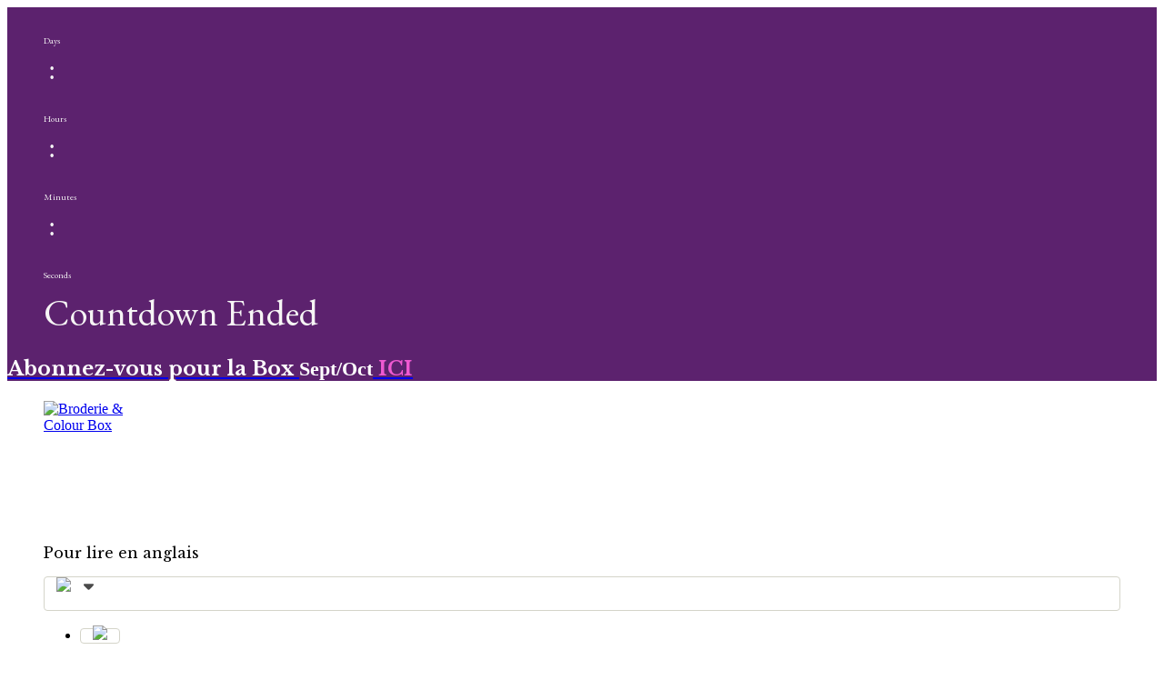

--- FILE ---
content_type: text/html; charset=UTF-8
request_url: https://www.broderieandcolourbox.fr/offrir
body_size: 28410
content:
<!DOCTYPE html>
<html class="desktop " prefix="og: http://ogp.me/ns#"
      lang="fr-fr"
       dir="ltr"       itemscope itemtype="http://schema.org/WebSite"
      data-page-type="pageBlank">
<head>
            <title>Offrir - Broderie &amp; Colour Box</title>
<link rel="alternate" href="https://www.broderieandcolourbox.com/gift-page" hreflang="x-default"/>
<link rel="alternate" href="https://www.broderieandcolourbox.com/gift-page" hreflang="en-gb"/>
<link rel="alternate" href="https://www.broderieandcolourbox.fr/offrir" hreflang="fr-fr"/>
<meta itemprop="name" content="Offrir - Broderie &amp; Colour Box">
<meta name="twitter:title" content="Offrir - Broderie &amp; Colour Box">
<meta name="twitter:card" content="summary"/>
<meta property="og:title" content="Offrir - Broderie &amp; Colour Box"/>
<meta property="og:url" content="https://www.broderieandcolourbox.fr/offrir">
    <meta property="og:type" content="website"/>
    <link rel="dns-prefetch" href="https://static.subbly.me">
<meta name="generator" content="Subbly"/>
<meta http-equiv="content-type" content="text/html; charset=utf-8"/>
<link href="https://www.broderieandcolourbox.fr/offrir" rel="canonical"/>
<script type="application/ld+json">
{
  "@context": "https://schema.org/",
  "@type": "Organization",
  "name": "Broderie &amp; Colour Box",
  "url": "https://www.broderieandcolourbox.fr"
}


</script>

    
    
<meta name="viewport" content="width=device-width, initial-scale=1.0, maximum-scale=5.0, user-scalable=0"/>
<meta name="HandheldFriendly" content="true"/>
<meta name="format-detection" content="telephone=no"/>
<meta name="apple-mobile-web-app-capable" content="YES"/>

            <meta name="public-js/config/asset-manifest"
              content="%7B%22bundles%22%3A%7B%22account-engine%22%3A%7B%22assets%22%3A%5B%7B%22uri%22%3A%22https%3A%2F%2Fstatic.subbly.me%2Ffrontend-public%2Fengines-dist%2Faccount-engine%2Fassets%2Fengine-vendor.js%22%2C%22type%22%3A%22js%22%7D%2C%7B%22uri%22%3A%22https%3A%2F%2Fstatic.subbly.me%2Ffrontend-public%2Fengines-dist%2Faccount-engine%2Fassets%2Fengine.css%22%2C%22type%22%3A%22css%22%7D%2C%7B%22uri%22%3A%22https%3A%2F%2Fstatic.subbly.me%2Ffrontend-public%2Fengines-dist%2Faccount-engine%2Fassets%2Fengine.js%22%2C%22type%22%3A%22js%22%7D%2C%7B%22uri%22%3A%22https%3A%2F%2Fstatic.subbly.me%2Ffrontend-public%2Fengines-dist%2Faccount-engine%2Fassets%2Fintl%2Fintl.complete.js%22%2C%22type%22%3A%22js%22%7D%2C%7B%22uri%22%3A%22https%3A%2F%2Fstatic.subbly.me%2Ffrontend-public%2Fengines-dist%2Faccount-engine%2Fassets%2Fintl%2Fintl.js%22%2C%22type%22%3A%22js%22%7D%2C%7B%22uri%22%3A%22https%3A%2F%2Fstatic.subbly.me%2Ffrontend-public%2Fengines-dist%2Faccount-engine%2Fassets%2Fintl%2Fintl.min.js%22%2C%22type%22%3A%22js%22%7D%2C%7B%22uri%22%3A%22https%3A%2F%2Fstatic.subbly.me%2Ffrontend-public%2Fengines-dist%2Faccount-engine%2Fassets%2Fintl%2Flocales%2Fen.js%22%2C%22type%22%3A%22js%22%7D%2C%7B%22uri%22%3A%22https%3A%2F%2Fstatic.subbly.me%2Ffrontend-public%2Fengines-dist%2Faccount-engine%2Fassets%2Fintl%2Flocales%2Fhy.js%22%2C%22type%22%3A%22js%22%7D%2C%7B%22uri%22%3A%22https%3A%2F%2Fstatic.subbly.me%2Ffrontend-public%2Fengines-dist%2Faccount-engine%2Fassets%2Fintl%2Flocales%2Fru.js%22%2C%22type%22%3A%22js%22%7D%5D%7D%2C%22assets%22%3A%7B%22assets%22%3A%5B%5D%7D%7D%7D"/>
        <meta name="public-js/config/environment"
              content="%7B%22modulePrefix%22%3A%22public-js%22%2C%22environment%22%3A%22production%22%2C%22rootURL%22%3A%22/%22%2C%22locationType%22%3A%22hash%22%2C%22EmberENV%22%3A%7B%22FEATURES%22%3A%7B%7D%2C%22EXTEND_PROTOTYPES%22%3A%7B%22Date%22%3Afalse%7D%7D%2C%22APP%22%3A%7B%22name%22%3A%22public-js%22%2C%22version%22%3A%220.0.0+56cc87f8%22%7D%2C%22torii%22%3A%7B%22providers%22%3A%7B%22vk-oauth2%22%3A%7B%22apiKey%22%3A%22%22%2C%22redirectUri%22%3A%22%22%7D%2C%22facebook-oauth2%22%3A%7B%22apiKey%22%3A%22%22%2C%22redirectUri%22%3A%22%22%7D%2C%22google-oauth2%22%3A%7B%22apiKey%22%3A%22%22%2C%22redirectUri%22%3A%22%22%2C%22scope%22%3A%22profile%20email%22%7D%7D%7D%2C%22exportApplicationGlobal%22%3Afalse%2C%22ember-modal-dialog%22%3A%7B%7D%7D"/>
        <meta name="account-engine/config/environment"
              content="%7B%22modulePrefix%22%3A%22account-engine%22%2C%22environment%22%3A%22production%22%2C%22torii%22%3A%7B%22disableRedirectInitializer%22%3Atrue%7D%7D"/>
    
<meta name="robots" content="index, follow"/>


<link rel="icon" type="image/png"
      href="https://static.subbly.me/fs/subbly/userFiles/tom-et-lily-creations-1-631090859226a/images/favicon.png?v=1662029965"/>
    <link rel="preload" href="https://fonts.googleapis.com/css?family=Abril+Fatface:400,600,700,800|EB+Garamond:400,600,700,800|Lato:400,300,300italic,700,700italic,400italic:400,600,700,800|Libre+Baskerville:400,600,700,800|Lora:400,700,700italic,400italic:400,600,700,800|Montserrat:400,700,400italic:400,600,700,800|Open+Sans:400,600,600italic,700,800,400italic:400,600,700,800|Oswald:400,700:400,600,700,800|Playfair+Display:400,700,700italic,400italic:400,600,700,800|Raleway:400,700:400,600,700,800|Roboto:400,700,700italic,400italic:400,600,700,800|Ubuntu:400,700,700italic,400italic" as="style" onload="this.onload=null;this.rel='stylesheet'"/>

<link rel="preload" as="style" type="text/css" href="https://static.subbly.me/assets/css/public.css?v=1739989674">
<link rel="stylesheet" type="text/css" href="https://static.subbly.me/assets/css/public.css?v=1739989674">
            <link rel="stylesheet" type="text/css" href="https://static.subbly.me/assets/partners/Subbly/public.css?v=1739989674">
        <link rel="preload" as="style" type="text/css" href="https://static.subbly.me/assets/partners/Subbly/public.css?v=1739989674">
        <link rel="preload" as="style" type="text/css" href="https://static.subbly.me/fs/subbly/userFiles/tom-et-lily-creations-1-631090859226a/css/public-en-gb.css?v=1753178998">
<link rel="stylesheet" type="text/css" href="https://static.subbly.me/fs/subbly/userFiles/tom-et-lily-creations-1-631090859226a/css/public-en-gb.css?v=1753178998">

    <link rel="preload" as="style" type="text/css" href="https://static.subbly.me/fs/subbly/userFiles/tom-et-lily-creations-1-631090859226a/css/public-fr-fr.css?v=1757333363">
    <link rel="stylesheet" as="style" type="text/css" href="https://static.subbly.me/fs/subbly/userFiles/tom-et-lily-creations-1-631090859226a/css/public-fr-fr.css?v=1757333363">





<script>
    window.currentLanguage = 'fr-fr';
    window.currentLanguagePrefix = 'fr';

    let renderCustomCodeOnClientDomain = "1";
    window.renderCustomCodeOnClientDomain = !renderCustomCodeOnClientDomain ? 0 : parseInt(renderCustomCodeOnClientDomain);
    var ecommerceAssetsDomain = 'https://d2j6dbq0eux0bg.cloudfront.net';
    var typographyTranslations = {"typography.headings":"Titres","typography.heading1":" Titre 1","typography.heading2":" Titre 2","typography.heading3":" Titre 3","typography.heading4":" Titre 4","typography.heading5":" Titre 5","typography.heading6":" Titre 6","typography.paragraphStyling":"Styles de paragraphe","typography.paragraphText":"Lorem ipsum dolor sit amet, consectetur adipisicing elit, sed do <a href='javascript:void(0)'>eiusmod incididunt<\/a> ut labore et dolore magna aliqua. Ut enim ad minim veniam, quis nostrud exercitation ullamco laboris nisi ut aliquip ex ea commodo consequat.","typography.copiedText":"Texte copi\u00e9","typography.copyToClipboard":"Copier dans le presse-papier"};
</script>

    

<script type="text/javascript">

    
    function tryToRedirectToRightLanguage(languagePrefix) {

        if (isCustomDomain()) {

            const cookies = getCookieObject();

            var lastLanguage = languagePrefix;

            if (!lastLanguage) {
                lastLanguage = getLastLanguageFromCookies(cookies);
            }

            var languagesObj = JSON.parse(window.hrefLangRelations);

            const defaultLanguagePrefix = getDefaultLanguagePrefix();

            const assignedLangPrefix = getAssignedLangPrefix();

            if (languagesObj.routPrefix && languagesObj.urls.hasOwnProperty(languagesObj.routPrefix)) {
                if (lastLanguage !== languagesObj.routPrefix || defaultLanguagePrefix == languagesObj.routPrefix
                    || assignedLangPrefix === lastLanguage) {

                    var url = languagesObj.urls[languagesObj.routPrefix];

                    if (url === decodeURI(window.location.origin + window.location.pathname).replace(/\/$/, "")) {
                        if (assignedLangPrefix === languagesObj.routPrefix || defaultLanguagePrefix == languagesObj.routPrefix) {
                            url = url.replace('/' + languagesObj.routPrefix, '');
                            setLanguageCookie(languagesObj.routPrefix, url);
                        } else {
                            setLanguageCookie(languagesObj.routPrefix, null);
                        }
                    } else {
                        setLanguageCookie(languagesObj.routPrefix, url);
                    }
                }

                return false;

            } else {
                var hrefLangPrefix = '';

                for (var languageCode in languagesObj.urls) {
                    if (lastLanguage) {
                        if (lastLanguage === languageCode
                            // && defaultLanguagePrefix !== lastLanguage
                            && languagesObj.currentPrefix !== languageCode) {
                            window.location.replace(languagesObj.urls[languageCode]);
                            return false;
                        }
                    } else {
                        if (languagesObj.type == "2") {
                            hrefLangPrefix = languageCode.split('-').pop();
                        } else {
                            hrefLangPrefix = languageCode
                        }
                        if (defaultLanguagePrefix !== languagesObj.detectedPrefix
                            && languagesObj.currentPrefix !== hrefLangPrefix) {
                            if (hrefLangPrefix === languagesObj.detectedPrefix) {
                                if(languagesObj.currentUrl !== languagesObj.urls[languageCode]){
                                    window.location.replace(languagesObj.urls[languageCode]);
                                    return false;
                                }
                            } else {
                                for (var code in languagesObj.additionalCodes) {
                                    var currentCode = languagesObj.additionalCodes[code];

                                    currentCode.forEach(item => {
                                        if (item.includes(`-${languagesObj.detectedPrefix}`) &&
                                            defaultLanguagePrefix !== languagesObj.detectedPrefix &&
                                            languagesObj.currentPrefix !== hrefLangPrefix) {
                                            window.location.replace(languagesObj.urls[code]);
                                            return false;
                                        }
                                    });
                                }
                            }
                        }
                    }
                }
            }
        }
    }

    function getCookieObject() {
        const cookies = document.cookie;

        return cookies.split('; ').map((item) => {
            let [key, value] = item.split('=');
            return {[key]: value};
        });
    }

    function getLastLanguageFromCookies(cookies) {
        let lastLanguage = null;

        for (cookie of cookies) {
            if (cookie['lastlanguage']) {
                lastLanguage = cookie['lastlanguage'];
                break;
            }
        }

        return lastLanguage;
    }

    function isCustomDomain() {
        return 1;
    }

    function getDefaultLanguagePrefix() {
        return "en";
    }

    function getAssignedLangPrefix() {
        return "fr"
    }

    function setLanguageCookie(prefix, url) {
        var d = new Date();
        var hour = 20;
        d.setTime(d.getTime() + (hour * 60 * 60 * 1000));
        var cookieExpireDate = "expires=" + d.toString();
        document.cookie = "lastlanguage=" + prefix + ";path=/; " + cookieExpireDate;
        if (url) {
            window.location.replace(url);
        }
    }
</script>


        </head>
<body class="desktop  txlive " >




<div class="main-container">
<div class="main-body">
<div class="main-layout
">
            <div class="layers-container">
                            <div class="layer">
                    <div class="off-canvas right-alignment off-canvas-container"
     style="display:none;  width:20vw;">
     <div class="off-canvas-close uci-close">
        <svg fill="#999" xmlns="http://www.w3.org/2000/svg" width="1em" height="1em" viewBox="0 0 24 24">
           <defs>
               <clipPath>
                   <rect width="1em" height="1em" transform="translate(971 2389)">
                   </rect>
               </clipPath>
           </defs>
           <g transform="translate(-971 -2389)">
               <path
                   d="M20.5,23.124l-8.834,8.834a1.852,1.852,0,1,1-2.618-2.619L17.887,20.5,9.053,11.671a1.851,1.851,0,1,1,2.618-2.618L20.5,17.887l8.834-8.834a1.852,1.852,0,1,1,2.619,2.618L23.124,20.5l8.834,8.834a1.852,1.852,0,1,1-2.619,2.619Z"
                   transform="translate(962.495 2380.495)">
               </path>
           </g>
       </svg>
   </div>
            <div class="off-canvas-inner-container native-scroll-box y-scroll">
                                        <div class="uc-row-wrapper">
                <div
                    class="uc-row   last                       
                    
                                            " data-id="1"
                                        style="  "

                >
                    <div id="r1" class="row-container ">
                        <div class="row mainRow "
                                                          style="">
                                                                                                                                <div
    class="column col-sm-12 "
    dataColumn-id="1"
        style="     "
>
        <div class="column-container "

         style="" aria-label="column" role="contentinfo">
                                                                                    
                        <div
                            class="module-container   only-mobile   align-center ModuleNavigation
                             first   last                             "
                                                        aria-label="module container" role="contentinfo"
                            id="m1"
                        >

                            <div
                                class="   module ModuleNavigation "
                                dataModule-id="1"

                                                                
                                >

                                <input type="hidden" class="standard-navigation">
<style>
        		#navigation-1 > .standard-view > .navigation > .page > .page-children {
        background: #f1f1f1;
    }
    #navigation-1 > .standard-view > .navigation > .page > .page-children > .page > ul {
        background: #f1f1f1;
    }
            
        #navigation-1 .navigation > li.has-childes.page > ul a {
        padding: 0 15px;
    }

        
                        #navigation-1 .navigation > li.has-childes.page > ul.page-children:after {
                height: 10px;
            }
            #navigation-1 ul.open-to-top::after {
                position: absolute;
                bottom: -10px;
            }
            	#navigation-1 .page a {
        color: #353535;
        font-size: 14px;
        font-weight: 400;
        letter-spacing: 0px;
        text-transform: uppercase;
    }

    #navigation-1 .page a .uci-dropdown-arrow-down svg {
        fill: #353535;
    }

            #navigation-1 > nav > ul > li.page:not(:last-child) {
                        margin-bottom: 20px;
            }
    #navigation-1 > nav > ul > li:first-child:nth-last-child(1) {
                          margin-bottom: 40px;
            }
    #navigation-1 li.page > a:hover {
        color: #f1f1f1 !important;
    }
    #navigation-1 li.page.active > a {
        color: #353535;
    }
    #navigation-1 li.page.active > a:hover {
        color: #f1f1f1 !important;
    }
    #navigation-1 li.page.active > a {
        color: #353535;
    }

    #navigation-1 li.page.active > a:hover {
        color: #f1f1f1 !important;
    }
    #navigation-1 li.page > ul.page-children li.page a {
        color: #353535;
    }
    #navigation-1 li.page > ul.page-children li.page a .uci-dropdown-arrow-down svg {
        fill: #353535;
    }
    #navigation-1 li.page > ul.page-children > li.page a:hover,
    #navigation-1 li.page > ul.page-children > li.page > ul.page-children > li.page a:hover {
        color: #959595     !important;
    }
    #navigation-1 li.page > ul.page-children > li.page.active > a,
    #navigation-1 li.page > ul.page-children > li.page > ul.page-children > li.page.active > a {
        color: #353535;
    }

    #navigation-1 li.page > ul.page-children > li.page.active > a:hover,
    #navigation-1 li.page > ul.page-children > li.page > ul.page-children > li.page.active > a:hover {
        color: #959595     !important;
    }
    #navigation-1 .subMenu__show:before,
    #navigation-1 .subMenu__horizontal-arrow-left:before,
    #navigation-1 .subMenu__horizontal-arrow-right:before,
    #navigation-1 li.page > ul.page-children > li.has-childes > .page-children.pagesArrows > li:first-child:before {
        color: #f1f1f1;
    }

            #navigation-1 li.page > ul.page-children > li.page > a {
                          color: #353535;
                                 font-size: 12px;
        }

    
            #navigation-1 li.page ul.page-children .page {
        padding-top: 5px;
        padding-bottom: 5px;
    }

    #navigation-1 li.page ul.page-children .page:last-child {
        padding-bottom: 5px;
    }

    #navigation-1 li.has-childes.page > a > .uci-dropdown-arrow-down svg {
        width: 8px;
        height: 8px;
        line-height: 10px;
    }

    #navigation-1 li.has-childes.page > .page-children.pagesArrows > .has-childes > a > .uci-dropdown-arrow-down svg {
        width: 7px;
        height: 7px;
        line-height: 12px;
    }

    #navigation-1 li.has-childes.page > .page-children li > a,
    #navigation-1 li.has-childes.page > .page-children li {
        text-align: center;
    }

                 #navigation-1 li.page {
        text-align: center ;;
    }
    </style>

<div id="navigation-1"
     class="navigation-inner
         clickable-dropdown          in-canvas         vertical standard
             "
     data-stretch-labels=""
 >
    
                    <nav class="standard-view ">
            <ul class="navigation" style=";" itemscope itemtype="https://www.schema.org/SiteNavigationElement">
                                                                                                                    <li class="page subMenu__item show center
                                                                "
        data-anchor=""
        itemprop="name">
        <a class="nav-item center "
           href="https://www.broderieandcolourbox.fr"
           itemprop="url"
           data-page-type="pageBlank"
           data-link = ""
                                            tabindex="0"
                   >

            Accueil
                    </a>
                    </li>
                                                                                                                            <li class="page subMenu__item show center
                                                                "
        data-anchor=""
        itemprop="name">
        <a class="nav-item center "
           href="https://www.broderieandcolourbox.fr/abonnements"
           itemprop="url"
           data-page-type="pageBlank"
           data-link = ""
                                            tabindex="0"
                   >

            Abonnements
                    </a>
                    </li>
                                                                                                                            <li class="page subMenu__item show center
                 active                                                 "
        data-anchor=""
        itemprop="name">
        <a class="nav-item center "
           href="https://www.broderieandcolourbox.fr/offrir"
           itemprop="url"
           data-page-type="pageBlank"
           data-link = ""
                                            tabindex="0"
                   >

            Offrir
                    </a>
                            <script type="application/ld+json">
                {"@context":"https:\/\/schema.org","@type":"BreadcrumbList","itemListElement":[{"@type":"ListItem","position":1,"name":"Offrir"}]}            </script>
            </li>
                                                                                                                            <li class="page subMenu__item show center
                                                                "
        data-anchor=""
        itemprop="name">
        <a class="nav-item center "
           href="https://www.broderieandcolourbox.fr/boutique"
           itemprop="url"
           data-page-type="pageSubblyProducts"
           data-link = ""
                                            tabindex="0"
                   >

            Boutique
                    </a>
                    </li>
                                                                                                                            <li class="page subMenu__item show center
                                                                "
        data-anchor=""
        itemprop="name">
        <a class="nav-item center "
           href="https://www.broderieandcolourbox.fr/a-propos"
           itemprop="url"
           data-page-type="pageBlank"
           data-link = ""
                                            tabindex="0"
                   >

            A Propos
                    </a>
                    </li>
                                                                                                                            <li class="page subMenu__item show center
                                                                "
        data-anchor=""
        itemprop="name">
        <a class="nav-item center "
           href="https://www.broderieandcolourbox.fr/contact"
           itemprop="url"
           data-page-type="pageBlank"
           data-link = ""
                                            tabindex="0"
                   >

            Contact
                    </a>
                    </li>
                                                                                                                    </ul>
        </nav>
    </div>
                                </div>
                        </div>
                                                                            </div>
</div>
                                                                                                                        </div>
                    </div>
                    
                    
                                    </div>
            </div>
                                </div>
    </div>
                </div>
                    </div>
    
                <div class="header-and-main-rows  ">
                    <header class="header-rows "
                 style=" ">

                
                
                
                                                            <div class="header-row-wrapper">
                        <div class="uc-row-wrapper">
                <div
                    class="uc-row                          header-row  
                    
                                            " data-id="283"
                                        style="   margin-bottom:0.81967213114754vh;   background:rgb(92, 34, 110); "

                >
                    <div id="r283" class="row-container  container ">
                        <div class="row headerRow "
                                                          style="">
                                                                                                                                <div
    class="column col-xs-6 "
    dataColumn-id="429"
        style="  padding:0px 0px;     "
>
        <div class="column-container "

         style="" aria-label="column" role="contentinfo">
                                                                                    
                        <div
                            class="module-container   only-mobile   align-right ModuleCountdown
                             first   last                             "
                                                            style=" padding: 0px 40px 0px 40px  "
                                                        aria-label="module container" role="contentinfo"
                            id="m592"
                        >

                            <div
                                class="   module ModuleCountdown "
                                dataModule-id="592"

                                                                
                                >

                                <div id="countdown592" class="countdown-module-container" data-fixed-time="1" data-end-date="1759269540">
    <div class="countdown-text after-countdown-starts hide">
        <div>
            <span class="days number" style = "font-size: 40px; font-weight: 400; color: rgb(246, 245, 245); font-family: 'EB Garamond';"></span>
            <span class="text show" style = "font-size: 10px; font-weight: 400; color: rgb(246, 245, 245); font-family: 'EB Garamond';">Days</span>
        </div>
        <span class="colon show countdown592" style = "font-size: 30px;padding: 0 5px;margin-top: 2px; color: rgb(246, 245, 245);">:</span>
        <div>
            <span class="hours number" style = "font-size: 40px; font-weight: 400; color: rgb(246, 245, 245); font-family: 'EB Garamond';"></span>
            <span class="text show" style = "font-size: 10px; font-weight: 400; color: rgb(246, 245, 245); font-family: 'EB Garamond';">Hours</span>
        </div>
        <span class="colon show countdown592" style = "font-size: 30px;padding: 0 5px;margin-top: 2px; color: rgb(246, 245, 245);">:</span>
        <div>
            <span class="minutes number" style = "font-size: 40px; font-weight: 400; color: rgb(246, 245, 245); font-family: 'EB Garamond';"></span>
            <span class="text show" style = "font-size: 10px; font-weight: 400; color: rgb(246, 245, 245); font-family: 'EB Garamond';">Minutes</span>
        </div>
        <span class="colon show countdown592" style = "font-size: 30px;padding: 0 5px;margin-top: 2px; color: rgb(246, 245, 245);">:</span>
        <div>
            <span class="seconds number" style = "font-size: 40px; font-weight: 400; color: rgb(246, 245, 245); font-family: 'EB Garamond';"></span>
            <span class="text show" style = "font-size: 10px; font-weight: 400; color: rgb(246, 245, 245); font-family: 'EB Garamond';">Seconds</span>
        </div>
    </div>
    <div class="countdown-text after-countdown-ends hide">
        <div>
            <span class="number" style = "font-size: 40px; font-weight: 400; color: rgb(246, 245, 245); font-family: 'EB Garamond';">Countdown Ended</span>
        </div>
    </div>
    <input type="hidden" id="countdown592padding" value=" 10 ">
</div>
                                </div>
                        </div>
                                                                            </div>
</div>
                                                                                                        <div
    class="column col-xs-6 "
    dataColumn-id="415"
        style="  padding:0px 0px;     "
>
        <div class="column-container "

         style="" aria-label="column" role="contentinfo">
                                                                                    
                        <div
                            class="module-container   only-mobile   align-right ModuleTitle
                             first   last                             "
                                                            style=" padding: 0px 0px 0px 0px  "
                                                        aria-label="module container" role="contentinfo"
                            id="m579"
                        >

                            <div
                                class="   module ModuleTitle "
                                dataModule-id="579"

                                                                 style="display:block;max-width:600px;"
                                
                                >

                                <div class="uc-content">
    <h3 style="font-size: 22px;"><strong><a href="https://www.subbly.co/checkout/buy/201455"><span style="font-size: 22px; color: #ffffff;"><span style="font-family: 'Libre Baskerville';">Abonnez-vous pour la Box </span></span></a><span style="color: #ffffff;">Sept/Oct</span></strong><strong><a href="https://www.subbly.co/checkout/buy/201455"><span style="font-size: 22px; color: #ffffff;"><span style="font-family: 'Libre Baskerville';"> <span style="color: #ef59d1;">ICI</span></span></span></a></strong></h3>
</div>                                </div>
                        </div>
                                                                            </div>
</div>
                                                                                                                        </div>
                    </div>
                    
                    
                                    </div>
            </div>
                    </div>
                                                                                    <div class="header-row-wrapper">
                        <div class="uc-row-wrapper">
                <div
                    class="uc-row                          header-row  
                    
                                            " data-id="282"
                                        style="   margin-bottom:0vh;  "

                >
                    <div id="r282" class="row-container ">
                        <div class="row headerRow "
                                                          style="">
                                                                                                                                <div
    class="column col-xs-4 "
    dataColumn-id="351"
        style="  padding:0px 0px;     "
>
        <div class="column-container "

         style="" aria-label="column" role="contentinfo">
                                                                                    
                        <div
                            class="module-container   only-mobile   align-left ModuleLogo
                             first   last                             "
                                                            style=" padding: 0px 40px 0px 40px  "
                                                        aria-label="module container" role="contentinfo"
                            id="m119"
                        >

                            <div
                                class="   module ModuleLogo "
                                dataModule-id="119"

                                                                 style="display:block;max-width:90px;"
                                
                                >

                                <a href='https://www.broderieandcolourbox.fr'>
                    <div class="fixed-ratio" style="padding-bottom: 116.44612476371%">
                <img
                    width="90px"
                    height="104px"
                    data-logo-element
                    class="fixed-ratio-content"
                    src="https://static.subbly.me/fs/subbly/userFiles/tom-et-lily-creations-1-631090859226a/images/logo.png?v=1662484873"
                    alt="Broderie &amp; Colour Box"
                />
            </div>
            </a>
                                </div>
                        </div>
                                                                            </div>
</div>
                                                                                                        <div
    class="column col-xs-4 "
    dataColumn-id="353"
        style="  padding:0px 0px;     "
>
        <div class="column-container "

         style="" aria-label="column" role="contentinfo">
                                                                                    
                        <div
                            class="module-container   only-mobile   align-center ModuleParagraph
                             first                              "
                                                            style=" padding: 0px 40px 0px 40px  ; padding-bottom:-1px ; "
                                                        aria-label="module container" role="contentinfo"
                            id="m120"
                        >

                            <div
                                class="full-width    module ModuleParagraph "
                                dataModule-id="120"

                                                                 style=" max-width:100%;"
                                
                                >

                                <div class="uc-content">
    <p><span style="font-family: 'Libre Baskerville';">Pour lire en anglais</span></p>
</div>
                                </div>
                        </div>
                                                                                                                    
                        <div
                            class="module-container   only-mobile   align-center ModuleLanguageSwitcher
                              last                             "
                                                            style=" padding: 0px 40px 0px 40px  "
                                                        aria-label="module container" role="contentinfo"
                            id="m117"
                        >

                            <div
                                class="   module ModuleLanguageSwitcher "
                                dataModule-id="117"

                                                                
                                >

                                <style>
    #lang-switcher-117.languages ul {
        border-radius: 4px 4px 4px 4px;
        border-width: 1px 1px 1px 1px;
    }
    #lang-switcher-117.languages ul li {
         background: #fff;
     }

    #lang-switcher-117.languages ul li a {
         border: solid #d4d4c9;
         border-width: 1px 1px 1px 1px;
         font-size: 13px;
         color: #4a4a4a;
         min-height: 36px;
         padding: 0 13px 0 13px;
     }

    #lang-switcher-117.languages .lng-ic-down {
         color: #4a4a4a;
     }

    #lang-switcher-117.languages .name {
         font-family: Open Sans;
         font-size: 13px;
         font-weight: 400;
         letter-spacing: 0;
         color: #4a4a4a;
     }

    #lang-switcher-117.languages ul li:first-child a,
    #lang-switcher-117.languages ul li:last-child a {
        border-radius: 4px 4px 4px 4px;
    }

    
    #lang-switcher-117.languages .main-language  {
         min-width: 60px;
         min-height: 36px;
         padding: 0 13px 0 13px;
         border: solid #d4d4c9;
         border-width: 1px 1px 1px 1px;
         border-radius: 4px 4px 4px 4px;
         background: #fff;
     }

    #lang-switcher-117.languages ul li:hover {
         background: #fafaf7;
     }

    #lang-switcher-117.languages ul li:hover .lang-item-link span,
	#lang-switcher-117.languages ul li:hover .name,
	#lang-switcher-117.languages ul li:hover .name .capitalize {
         color: #8c8c85;
     }

            .ModuleLanguageSwitcher[datamodule-id="117"] .uci-dropdown-arrow-down.lng-ic-down svg {
            width: 11px;
            height: 11px;
        }
    
    .ModuleLanguageSwitcher[datamodule-id="117"] .flag {
        height: 16px;
        width: 24px;
    }

    .ModuleLanguageSwitcher[datamodule-id="117"] .uci-dropdown-arrow-down, .custom-arrow-dropdown {
        margin-left: 10px;
    }

    html[dir=rtl] .ModuleLanguageSwitcher[datamodule-id="117"] .uci-dropdown-arrow-down,
    html[dir=rtl] .ModuleLanguageSwitcher[datamodule-id="117"] .custom-arrow-dropdown {
        margin-right: 10px;
        margin-left: 0;
    }
</style>

<div id="lang-switcher-117" class="languages open-on-hover subMenu__item">
    <div class="main-language" tabindex="0" role="button" aria-label="language switcher">
                    <span class="flag">
                  <img
                      class="cover-image"
                      loading="lazy"
                      src="https://static.subbly.me/assets/images/flags64/fr-fr.svg?v=1739989674"
                  >
            </span>
                                                    <span class="uci-dropdown-arrow-down lng-ic-down" role="none">
                    <svg width="32" height="32" viewBox="0 0 32 32"  xmlns="http://www.w3.org/2000/svg" fill="currentColor">
                        <path d="M31.0257 11.8354L18.9787 24.1647C17.3787 25.8589 14.6493 25.8589 13.0493 24.1647L0.90817 11.8354C-0.974163 9.95303 0.343503 6.5647 2.97884 6.5647H29.0495C31.6848 6.5647 33.0025 9.85886 31.026 11.8354H31.0257Z" />
                    </svg>
                </span>
                        </div>
    <ul class="native-scroll-box subMenu__hide">
                                                                    <li>
                    <a onclick=" changeLanguage(this,'en'); "
                       data-href="https://www.broderieandcolourbox.com/en/gift-page"
                       aria-label="Language: English"
                                              class=" uppercase   "
                       tabindex="0">
                                                    <span class="flag">
                                <img
                                    class="cover-image"
                                    loading="lazy"
                                    src="https://static.subbly.me/assets/images/flags64/en-gb.svg?v=1739989674"
                                >
                            </span>
                                                                        <span class="outline"></span>
                    </a>
                </li>
                                            </ul>
</div>
                                </div>
                        </div>
                                                                            </div>
</div>
                                                                                                        <div
    class="column col-xs-4 "
    dataColumn-id="350"
        style="  padding:0px 0px;     "
>
        <div class="column-container "

         style="" aria-label="column" role="contentinfo">
                                                                                    
                        <div
                            class="module-container   only-mobile   align-right ModuleSubblyAccount
                             first   last                             "
                                                            style=" padding: 0px 40px 0px 0px  "
                                                        aria-label="module container" role="contentinfo"
                            id="m30"
                        >

                            <div
                                class="   module ModuleSubblyAccount "
                                dataModule-id="30"

                                                                
                                >

                                <div class="subbly-icons-wrapper">
    <a href="https://www.subbly.co/account/auth/login?store=tom-et-lily-creations-1&amp;redirect_url=https%3A%2F%2Fwww.broderieandcolourbox.fr%2Foffrir"
       class="subbly-login icon-link"
       target="_blank"
       rel="">
        <span class="subbly-icon">
            <div style=" width:40px;height:40px;   color: rgb(0, 0, 0); fill: rgb(0, 0, 0); ">



                    <svg xmlns="http://www.w3.org/2000/svg" viewBox="0 0 32 32">
                        <path d="M16 17C14.8133 17 13.6533 16.6481 12.6666 15.9888C11.6799 15.3295 10.9109 14.3925 10.4567 13.2961C10.0026 12.1997 9.88378 10.9933 10.1153 9.82946C10.3468 8.66558 10.9182 7.59648 11.7574 6.75736C12.5965 5.91825 13.6656 5.3468 14.8295 5.11529C15.9933 4.88378 17.1997 5.0026 18.2961 5.45673C19.3925 5.91085 20.3295 6.67989 20.9888 7.66658C21.6481 8.65328 22 9.81331 22 11C22 12.5913 21.3679 14.1174 20.2426 15.2426C19.1174 16.3679 17.5913 17 16 17ZM16 7C15.2089 7 14.4355 7.2346 13.7777 7.67412C13.1199 8.11365 12.6072 8.73836 12.3045 9.46927C12.0017 10.2002 11.9225 11.0044 12.0769 11.7804C12.2312 12.5563 12.6122 13.269 13.1716 13.8284C13.731 14.3878 14.4437 14.7688 15.2196 14.9231C15.9956 15.0775 16.7998 14.9983 17.5307 14.6955C18.2616 14.3928 18.8864 13.8801 19.3259 13.2223C19.7654 12.5645 20 11.7911 20 11C20 9.93914 19.5786 8.92172 18.8284 8.17158C18.0783 7.42143 17.0609 7 16 7Z"></path>
                        <path d="M16.0006 31C13.7831 30.9985 11.5934 30.5054 9.58933 29.5561C7.58524 28.6068 5.81656 27.2249 4.41062 25.51L3.89062 24.87L4.41062 24.24C5.81774 22.5273 7.58694 21.1478 9.59097 20.2006C11.595 19.2534 13.784 18.7622 16.0006 18.7622C18.2172 18.7622 20.4063 19.2534 22.4103 20.2006C24.4143 21.1478 26.1835 22.5273 27.5906 24.24L28.1106 24.87L27.5906 25.51C26.1847 27.2249 24.416 28.6068 22.4119 29.5561C20.4078 30.5054 18.2182 30.9985 16.0006 31ZM6.51063 24.88C7.72686 26.182 9.19776 27.2201 10.832 27.9299C12.4662 28.6396 14.2289 29.0059 16.0106 29.0059C17.7923 29.0059 19.555 28.6396 21.1893 27.9299C22.8235 27.2201 24.2944 26.182 25.5106 24.88C24.2944 23.578 22.8235 22.5399 21.1893 21.8301C19.555 21.1204 17.7923 20.7541 16.0106 20.7541C14.2289 20.7541 12.4662 21.1204 10.832 21.8301C9.19776 22.5399 7.72686 23.578 6.51063 24.88Z"></path>
                        <path d="M16.0002 31C12.593 31.0023 9.28648 29.8445 6.62494 27.7171C3.96339 25.5898 2.1054 22.6197 1.35678 19.2957C0.608163 15.9717 1.01352 12.4919 2.50614 9.42894C3.99876 6.36602 6.48969 3.90253 9.56896 2.44393C12.6482 0.98533 16.1323 0.618542 19.4478 1.40393C22.7633 2.18932 25.7127 4.08009 27.8104 6.76504C29.9081 9.44999 31.0292 12.7691 30.9892 16.1761C30.9492 19.5832 29.7504 22.875 27.5902 25.51C26.1843 27.2249 24.4156 28.6068 22.4115 29.5561C20.4075 30.5054 18.2178 30.9985 16.0002 31ZM16.0002 3C13.4291 3 10.9157 3.76243 8.77784 5.19089C6.64 6.61935 4.97375 8.64967 3.98981 11.0251C3.00588 13.4005 2.74843 16.0144 3.25004 18.5362C3.75165 21.0579 4.98978 23.3743 6.80786 25.1924C8.62594 27.0105 10.9423 28.2486 13.4641 28.7502C15.9858 29.2518 18.5997 28.9944 20.9751 28.0104C23.3506 27.0265 25.3809 25.3602 26.8094 23.2224C28.2378 21.0846 29.0002 18.5712 29.0002 16C29.0002 12.5522 27.6306 9.24558 25.1926 6.80761C22.7547 4.36963 19.4481 3 16.0002 3Z"></path>
                        <path d="M5.18066 24.88C5.18066 24.88 15.2507 36.13 25.5007 26L26.8207 24.88C26.8207 24.88 18.2607 16 9.57066 21.33L5.18066 24.88Z"></path>
                        <path d="M16 16C18.7614 16 21 13.7614 21 11C21 8.23858 18.7614 6 16 6C13.2386 6 11 8.23858 11 11C11 13.7614 13.2386 16 16 16Z"></path>
                    </svg>

            </div>
        </span>
    </a>
    <a href="https://www.subbly.co/checkout?store=tom-et-lily-creations-1&amp;redirect_url=https%3A%2F%2Fwww.broderieandcolourbox.fr%2Foffrir"
       class="subbly-cart icon-link"
       target="_blank"
       rel="">
        <span class="subbly-icon">
            <div style="display:flex; width:40px;height:40px;   color: rgb(0, 0, 0); fill: rgb(0, 0, 0); ">



                    <svg  id="Layer_1" xmlns="http://www.w3.org/2000/svg" xmlns:xlink="http://www.w3.org/1999/xlink" x="0px" y="0px"
                          viewBox="0 0 73.1 64" xml:space="preserve"><g>
                            <path d="M70.9,18.3H20.1L15.9,1.7c-0.3-1-1.2-1.7-2.2-1.7H2.3C1,0,0,1,0,2.3s1,2.3,2.3,2.3h9.6l11,44c0.3,1,1.2,1.7,2.2,1.7h2.3h29.7h4.6c1.3,0,2.3-1,2.3-2.3s-1-2.3-2.3-2.3H26.9l-5.7-22.9h49.6c1.3,0,2.3-1,2.3-2.3C73.1,19.3,72.1,18.3,70.9,18.3z"></path>
                            <path d="M20.6,57.1c0,3.8,3.1,6.9,6.9,6.9s6.9-3.1,6.9-6.9s-3.1-6.9-6.9-6.9S20.6,53.4,20.6,57.1z M27.4,54.9c1.3,0,2.3,1,2.3,2.3s-1,2.3-2.3,2.3s-2.3-1-2.3-2.3S26.2,54.9,27.4,54.9z"></path>
                            <path d="M50.3,57.1c0,3.8,3.1,6.9,6.9,6.9s6.9-3.1,6.9-6.9s-3.1-6.9-6.9-6.9S50.3,53.4,50.3,57.1z M57.1,54.9c1.3,0,2.3,1,2.3,2.3s-1,2.3-2.3,2.3c-1.3,0-2.3-1-2.3-2.3S55.9,54.9,57.1,54.9z"></path>
                            <path d="M67.8,27.5H29.7c-1.3,0-2.3,1-2.3,2.3c0,1.3,1,2.3,2.3,2.3h38.1c1.3,0,2.3-1,2.3-2.3C70.1,28.5,69.1,27.5,67.8,27.5z"></path>
                            <path d="M64.8,36.6H32c-1.3,0-2.3,1-2.3,2.3s1,2.3,2.3,2.3h32.8c1.3,0,2.3-1,2.3-2.3S66,36.6,64.8,36.6z"></path>
                        </g></svg>

            </div>
        </span>
        <span class="subbly-cart-product-count"
              style=" font-size: 18px;   color: #fff;   background-color: rgb(223, 66, 189); ">0</span>
    </a>
</div>
<style>

    		.ModuleSubblyAccount[datamodule-id="30"] .icon-link:hover .subbly-icon {
        color: rgb(76, 187, 169)  !important;
    }
    
            .ModuleSubblyAccount[datamodule-id="30"] .icon-link:hover {
        opacity: 0.8 !important;
    }
    </style>
                                    </div>
                        </div>
                                                                            </div>
</div>
                                                                                                                        </div>
                    </div>
                    
                    
                                    </div>
            </div>
                    </div>
                                                                                    <div class="header-row-wrapper">
                        <div class="uc-row-wrapper">
                <div
                    class="uc-row                          header-row  
                    
                                            " data-id="92"
                                        style="   background:rgb(215, 215, 215); "

                >
                    <div id="r92" class="row-container  container ">
                        <div class="row headerRow "
                                                          style="">
                                                                                                                                <div
    class="column col-xs-12 "
    dataColumn-id="107"
        style="  padding:0px 0px;     "
>
        <div class="column-container "

         style="" aria-label="column" role="contentinfo">
                                                                                    
                        <div
                            class="module-container   only-mobile   align-center ModuleNavigation
                             first   last                             "
                                                        aria-label="module container" role="contentinfo"
                            id="m27"
                        >

                            <div
                                class="   module ModuleNavigation "
                                dataModule-id="27"

                                                                
                                >

                                <input type="hidden" class="standard-navigation">
<style>
        		#navigation-27 > .standard-view > .navigation > .page > .page-children {
        background: #f1f1f1;
    }
    #navigation-27 > .standard-view > .navigation > .page > .page-children > .page > ul {
        background: #f1f1f1;
    }
            
        #navigation-27 .navigation > li.has-childes.page > ul a {
        padding: 0 15px;
    }

        
                        #navigation-27 .navigation > li.has-childes.page > ul.page-children:after {
                height: 10px;
            }
            #navigation-27 ul.open-to-top::after {
                position: absolute;
                bottom: -10px;
            }
            	#navigation-27 .page a {
        color: #353535;
        font-size: 23px;
        font-weight: 500;
        letter-spacing: 0px;
        text-transform: none;
    }

    #navigation-27 .page a .uci-dropdown-arrow-down svg {
        fill: #353535;
    }

            #navigation-27 > nav > ul > li.page:not(:last-child) {
                        margin-right: 23px;
            }
    #navigation-27 > nav > ul > li:first-child:nth-last-child(1) {
            }
    #navigation-27 li.page > a:hover {
        color: #959595 !important;
    }
    #navigation-27 li.page.active > a {
        color: #353535;
    }
    #navigation-27 li.page.active > a:hover {
        color: #959595 !important;
    }
    #navigation-27 li.page.active > a {
        color: #353535;
    }

    #navigation-27 li.page.active > a:hover {
        color: #959595 !important;
    }
    #navigation-27 li.page > ul.page-children li.page a {
        color: #353535;
    }
    #navigation-27 li.page > ul.page-children li.page a .uci-dropdown-arrow-down svg {
        fill: #353535;
    }
    #navigation-27 li.page > ul.page-children > li.page a:hover,
    #navigation-27 li.page > ul.page-children > li.page > ul.page-children > li.page a:hover {
        color: #959595     !important;
    }
    #navigation-27 li.page > ul.page-children > li.page.active > a,
    #navigation-27 li.page > ul.page-children > li.page > ul.page-children > li.page.active > a {
        color: #353535;
    }

    #navigation-27 li.page > ul.page-children > li.page.active > a:hover,
    #navigation-27 li.page > ul.page-children > li.page > ul.page-children > li.page.active > a:hover {
        color: #959595     !important;
    }
    #navigation-27 .subMenu__show:before,
    #navigation-27 .subMenu__horizontal-arrow-left:before,
    #navigation-27 .subMenu__horizontal-arrow-right:before,
    #navigation-27 li.page > ul.page-children > li.has-childes > .page-children.pagesArrows > li:first-child:before {
        color: #f1f1f1;
    }

            #navigation-27 li.page > ul.page-children > li.page > a {
                          color: #353535;
                                 font-size: 12px;
        }

    
        #navigation-27 li.page > ul.page-children > li.page > a {
        font-weight: 400;
    }

            #navigation-27 li.page ul.page-children .page {
        padding-top: 11.5px;
        padding-bottom: 11.5px;
    }

    #navigation-27 li.page ul.page-children .page:last-child {
        padding-bottom: 11.5px;
    }

    #navigation-27 li.has-childes.page > a > .uci-dropdown-arrow-down svg {
        width: 12.5px;
        height: 12.5px;
        line-height: 19px;
    }

    #navigation-27 li.has-childes.page > .page-children.pagesArrows > .has-childes > a > .uci-dropdown-arrow-down svg {
        width: 7px;
        height: 7px;
        line-height: 12px;
    }

    #navigation-27 li.has-childes.page > .page-children li > a,
    #navigation-27 li.has-childes.page > .page-children li {
        text-align: center;
    }

             </style>

<div id="navigation-27"
     class="navigation-inner
                        horizontal standard
             "
     data-stretch-labels=""
 >
            <div class="off-canvas-button icon" aria-label="off canvas button" role="button" data-selector="off-canvas-27" data-attribute="right" style="width:25px;height:25px;" tabindex="0">
            <svg viewbox="0 0 100.00000762939453 75.000244140625" version="1.1" xmlns="http://www.w3.org/2000/svg" xmlns:xlink="http://www.w3.org/1999/xlink"><g transform="scale(1.2716659928598795)"><g><g><path clip-rule="evenodd" d="M81.602,44.102h-66.84c-3.256,0-5.898,2.64-5.898,5.898    s2.642,5.898,5.898,5.898h66.84c3.256,0,5.898-2.64,5.898-5.898S84.858,44.102,81.602,44.102z M81.602,67.693h-66.84    c-3.256,0-5.898,2.64-5.898,5.898c0,3.258,2.642,5.898,5.898,5.898h66.84c3.256,0,5.898-2.64,5.898-5.898    C87.5,70.333,84.858,67.693,81.602,67.693z M14.763,32.307h66.84c3.256,0,5.898-2.64,5.898-5.898c0-3.258-2.642-5.898-5.898-5.898    h-66.84c-3.256,0-5.898,2.64-5.898,5.898C8.865,29.667,11.507,32.307,14.763,32.307z" transform="translate(-8.864001274108887,-20.511001586914062)"></path></g></g></g></svg>
        </div>
    
                    <nav class="standard-view ">
            <ul class="navigation" style="font-family: Libre Baskerville;" itemscope itemtype="https://www.schema.org/SiteNavigationElement">
                                                                                                                    <li class="page subMenu__item show center
                                                                "
        data-anchor=""
        itemprop="name">
        <a class="nav-item center "
           href="https://www.broderieandcolourbox.fr"
           itemprop="url"
           data-page-type="pageBlank"
           data-link = ""
                                            tabindex="0"
                   >

            Accueil
                    </a>
                    </li>
                                                                                                                            <li class="page subMenu__item show center
                                                                "
        data-anchor=""
        itemprop="name">
        <a class="nav-item center "
           href="https://www.broderieandcolourbox.fr/abonnements"
           itemprop="url"
           data-page-type="pageBlank"
           data-link = ""
                                            tabindex="0"
                   >

            Abonnements
                    </a>
                    </li>
                                                                                                                            <li class="page subMenu__item show center
                 active                                                 "
        data-anchor=""
        itemprop="name">
        <a class="nav-item center "
           href="https://www.broderieandcolourbox.fr/offrir"
           itemprop="url"
           data-page-type="pageBlank"
           data-link = ""
                                            tabindex="0"
                   >

            Offrir
                    </a>
                            <script type="application/ld+json">
                {"@context":"https:\/\/schema.org","@type":"BreadcrumbList","itemListElement":[{"@type":"ListItem","position":1,"name":"Offrir"}]}            </script>
            </li>
                                                                                                                            <li class="page subMenu__item show center
                                                                "
        data-anchor=""
        itemprop="name">
        <a class="nav-item center "
           href="https://www.broderieandcolourbox.fr/boutique"
           itemprop="url"
           data-page-type="pageSubblyProducts"
           data-link = ""
                                            tabindex="0"
                   >

            Boutique
                    </a>
                    </li>
                                                                                                                            <li class="page subMenu__item show center
                                                                "
        data-anchor=""
        itemprop="name">
        <a class="nav-item center "
           href="https://www.broderieandcolourbox.fr/a-propos"
           itemprop="url"
           data-page-type="pageBlank"
           data-link = ""
                                            tabindex="0"
                   >

            A Propos
                    </a>
                    </li>
                                                                                                                            <li class="page subMenu__item show center
                                                                "
        data-anchor=""
        itemprop="name">
        <a class="nav-item center "
           href="https://www.broderieandcolourbox.fr/contact"
           itemprop="url"
           data-page-type="pageBlank"
           data-link = ""
                                            tabindex="0"
                   >

            Contact
                    </a>
                    </li>
                                                                                                                    </ul>
        </nav>
    </div>
                                </div>
                        </div>
                                                                            </div>
</div>
                                                                                                                        </div>
                    </div>
                    
                    
                                    </div>
            </div>
                    </div>
                                                    </header>
                            <main class="main-rows">
                                                                                                            
                                                                                                                                                                 
                                                     <div class="uc-row-wrapper">
                <div
                    class="uc-row                          
                    
                                            " data-id="304"
                                        style="   margin-bottom:2.4509803921569vh;  "

                >
                    <div id="r304" class="row-container ">
                        <div class="row mainRow "
                                                          style="">
                                                                                                                                <div
    class="column col-sm-12 "
    dataColumn-id="376"
        style="     "
>
        <div class="column-container vertical-top"

         style="" aria-label="column" role="contentinfo">
                                                                                    
                        <div
                            class="module-container   only-mobile   align-center ModuleImage
                             first   last                             "
                                                        aria-label="module container" role="contentinfo"
                            id="m522"
                        >

                            <div
                                class="   module ModuleImage "
                                dataModule-id="522"

                                                                
                                >

                                <div
                                class="animated animated-522 "
                 data-loading-animation=""
                 data-animated-id="522"
                 >
                <div class=" ">
                    <div                     >
                                                                        <style>
                                .animated-522 img {
                                border-color:#000;
                                
                                
                                
}
                            </style>
                            <div class="fixed-ratio" style="padding-bottom: 50%">
                                <img class="image fixed-ratio-content "
                                     width="3000px"
                                     height="1500px"
                                     style=""
                                     loading="lazy"
                                     src="https://static.subbly.me/fs/subbly/userFiles/tom-et-lily-creations-1-631090859226a/images/522-offrirbanniereweb.png?v=1666191331"

                                     alt="522-offrirbanniereweb.png"

                                                                     />

                                                            </div>
                        
                                                                                                                                    </div>
            </div>
        </div>
    


                                </div>
                        </div>
                                                                            </div>
</div>
                                                                                                                        </div>
                    </div>
                    
                    
                                    </div>
            </div>
                                                                                                                        
                                                     <div class="uc-row-wrapper">
                <div
                    class="uc-row                          
                    
                                            " data-id="298"
                                        style="   margin-bottom:0vh;  "

                >
                    <div id="r298" class="row-container  container ">
                        <div class="row mainRow "
                                                          style="">
                                                                                                                                <div
    class="column col-sm-12 "
    dataColumn-id="370"
        style="  padding:1.2254901960784315vh 0vh;     "
>
        <div class="column-container vertical-top"

         style=" margin-top:0vh; " aria-label="column" role="contentinfo">
                                                                                    
                        <div
                            class="module-container   only-mobile   align-center ModuleTitle
                             first   last                             "
                                                        aria-label="module container" role="contentinfo"
                            id="m515"
                        >

                            <div
                                class="   module ModuleTitle "
                                dataModule-id="515"

                                                                
                                >

                                <div class="uc-content">
    <h3 style="font-size: 38px;"><span style="font-family: 'Libre Baskerville'; font-size: 38px; color: #843fa1;">Comment ça Marche</span></h3>
</div>                                </div>
                        </div>
                                                                            </div>
</div>
                                                                                                                        </div>
                    </div>
                    
                    
                                    </div>
            </div>
                                                                                                                        
                                                     <div class="uc-row-wrapper">
                <div
                    class="uc-row                          
                    
                                            " data-id="162"
                                        style="   margin-bottom:0vh;  "

                >
                    <div id="r162" class="row-container  container ">
                        <div class="row mainRow "
                                                          style="">
                                                                                                                                <div
    class="column col-sm-4 "
    dataColumn-id="196"
        style="  padding:3.1862745098039214vh 0vh;     "
>
        <div class="column-container vertical-top"

         style=" margin-top:1.797385620915vh; " aria-label="column" role="contentinfo">
                                                                                    
                        <div
                            class="module-container   only-mobile   align-center ModuleImage
                             first                              "
                                                            style=" padding: 0px 40px 0px 40px  ; padding-bottom:1.6339869281046vh ; "
                                                        aria-label="module container" role="contentinfo"
                            id="m513"
                        >

                            <div
                                class="   module ModuleImage "
                                dataModule-id="513"

                                                                 style="display:block;max-width:200px;"
                                
                                >

                                <div
                                class="animated animated-513 "
                 data-loading-animation=""
                 data-animated-id="513"
                 >
                <div class=" ">
                    <div                     >
                                                                        <style>
                                .animated-513 img {
                                border-color:#000;
                                
                                
                                
}
                            </style>
                            <div class="fixed-ratio" style="padding-bottom: 92.744860943168%">
                                <img class="image fixed-ratio-content "
                                     width="827px"
                                     height="767px"
                                     style=""
                                     loading="lazy"
                                     src="https://static.subbly.me/fs/subbly/userFiles/tom-et-lily-creations-1-631090859226a/images/513-screen-shot-2022-09-26-at-211829-16643763538636.png?v=1664376355"

                                     alt="513-screen-shot-2022-09-26-at-211829-16643763538636.png"

                                                                     />

                                                            </div>
                        
                                                                                                                                    </div>
            </div>
        </div>
    


                                </div>
                        </div>
                                                                                                                    
                        <div
                            class="module-container   only-mobile   align-center ModuleTitle
                              last                             "
                                                        aria-label="module container" role="contentinfo"
                            id="m285"
                        >

                            <div
                                class="   module ModuleTitle "
                                dataModule-id="285"

                                                                
                                >

                                <div class="uc-content">
    <h3 style="font-size: 20px;"><span style="font-family: 'Libre Baskerville'; font-size: 20px;">39.90€ /mois</span></h3>
</div>                                </div>
                        </div>
                                                                            </div>
</div>
                                                                                                        <div
    class="column col-sm-4 "
    dataColumn-id="197"
        style="  padding:3.1862745098039214vh 0vh;     "
>
        <div class="column-container vertical-top"

         style=" margin-top:1.6339869281046vh; " aria-label="column" role="contentinfo">
                                                                                    
                        <div
                            class="module-container   only-mobile   align-center ModuleImage
                             first                              "
                                                            style=" padding: 0px 40px 0px 40px  ; padding-bottom:1.6339869281046vh ; "
                                                        aria-label="module container" role="contentinfo"
                            id="m417"
                        >

                            <div
                                class="   module ModuleImage "
                                dataModule-id="417"

                                                                 style="display:block;max-width:200px;"
                                
                                >

                                <div
                                class="animated animated-417 "
                 data-loading-animation=""
                 data-animated-id="417"
                 >
                <div class=" ">
                    <div                     >
                                                                        <style>
                                .animated-417 img {
                                border-color:#000;
                                
                                
                                
}
                            </style>
                            <div class="fixed-ratio" style="padding-bottom: 92.744860943168%">
                                <img class="image fixed-ratio-content "
                                     width="827px"
                                     height="767px"
                                     style=""
                                     loading="lazy"
                                     src="https://static.subbly.me/fs/subbly/userFiles/tom-et-lily-creations-1-631090859226a/images/417-screen-shot-2022-09-26-at-211829-16642689544116.png?v=1664268955"

                                     alt="417-screen-shot-2022-09-26-at-211829-16642689544116.png"

                                                                     />

                                                            </div>
                        
                                                                                                                                    </div>
            </div>
        </div>
    


                                </div>
                        </div>
                                                                                                                    
                        <div
                            class="module-container   only-mobile   align-center ModuleTitle
                              last                             "
                                                            style=" padding: 0px 30px 0px 30px  "
                                                        aria-label="module container" role="contentinfo"
                            id="m291"
                        >

                            <div
                                class="full-width    module ModuleTitle "
                                dataModule-id="291"

                                                                 style=" max-width:100%;"
                                
                                >

                                <div class="uc-content">
    <h3 style="font-size: 20px;"><span style="font-family: 'Libre Baskerville'; font-size: 20px;">Frais de Port Gratuit</span></h3>
</div>                                </div>
                        </div>
                                                                            </div>
</div>
                                                                                                        <div
    class="column col-sm-4 "
    dataColumn-id="198"
        style="  padding:3.1862745098039214vh 0vh;     "
>
        <div class="column-container vertical-top"

         style=" margin-top:1.797385620915vh; " aria-label="column" role="contentinfo">
                                                                                    
                        <div
                            class="module-container   only-mobile   align-center ModuleImage
                             first                              "
                                                            style=" padding: 0px 40px 0px 40px  ; padding-bottom:1.6339869281046vh ; "
                                                        aria-label="module container" role="contentinfo"
                            id="m418"
                        >

                            <div
                                class="   module ModuleImage "
                                dataModule-id="418"

                                                                 style="display:block;max-width:200px;"
                                
                                >

                                <div
                                class="animated animated-418 "
                 data-loading-animation=""
                 data-animated-id="418"
                 >
                <div class=" ">
                    <div                     >
                                                                        <style>
                                .animated-418 img {
                                border-color:#000;
                                
                                
                                
}
                            </style>
                            <div class="fixed-ratio" style="padding-bottom: 92.744860943168%">
                                <img class="image fixed-ratio-content "
                                     width="827px"
                                     height="767px"
                                     style=""
                                     loading="lazy"
                                     src="https://static.subbly.me/fs/subbly/userFiles/tom-et-lily-creations-1-631090859226a/images/418-screen-shot-2022-09-26-at-211829-16642690496901.png?v=1664269050"

                                     alt="418-screen-shot-2022-09-26-at-211829-16642690496901.png"

                                                                     />

                                                            </div>
                        
                                                                                                                                    </div>
            </div>
        </div>
    


                                </div>
                        </div>
                                                                                                                    
                        <div
                            class="module-container   only-mobile   align-center ModuleTitle
                              last                             "
                                                            style=" padding: 0px 40px 0px 40px  "
                                                        aria-label="module container" role="contentinfo"
                            id="m288"
                        >

                            <div
                                class="   module ModuleTitle "
                                dataModule-id="288"

                                                                 style="display:block;max-width:274px;"
                                
                                >

                                <div class="uc-content">
    <h3 style="font-size: 20px;"><span style="font-family: 'Libre Baskerville'; font-size: 20px;">Choisir la duréé</span></h3>
</div>                                </div>
                        </div>
                                                                            </div>
</div>
                                                                                                                        </div>
                    </div>
                    
                    
                                    </div>
            </div>
                                                                                                                        
                                                     <div class="uc-row-wrapper">
                <div
                    class="uc-row                          
                    
                                            " data-id="285"
                                        style="   margin-bottom:2.4509803921569vh;  "

                >
                    <div id="r285" class="row-container  container ">
                        <div class="row mainRow "
                                                          style="">
                                                                                                                                <div
    class="column col-sm-12 "
    dataColumn-id="355"
        style="     "
>
        <div class="column-container vertical-top"

         style=" margin-top:4.0849673202614vh; " aria-label="column" role="contentinfo">
                                                                                    
                        <div
                            class="module-container   only-mobile   align-right ModuleGallery
                             first   last                             "
                                                            style=" padding: 0px 0px 0px 0px  "
                                                        aria-label="module container" role="contentinfo"
                            id="m352"
                        >

                            <div
                                class="full-width    module ModuleGallery "
                                dataModule-id="352"

                                                                 style=" max-width:100%;"
                                
                                >

                                <style>
    
    .module.ModuleGallery[datamodule-id="352"] .gallery > div {
        padding: 2.5px 5px;
    }

</style>

<script type="text/javascript">
    var pageLimit352;
    var firstLoad352 = false;
    var slider352options = {
        slideType: "horizontal",
        animationSpeed: 1000 / 1000,
        autoPlay: "on",
        autoPlayOnHover: "on",
        autoPlayDelay: 4000,
        pagination: "off",
        arrows: "0",
        touchEvents: "on"
    };

    if (!0) {
        window.addEventListener('load', () => {
            setGallerySettings(352, 0, null, 0);
        });
    }
</script>

    
    
    <input type="hidden" class="gallery-images-data"
           value="[{&quot;src&quot;:&quot;https:\/\/static.subbly.me\/fs\/subbly\/userFiles\/tom-et-lily-creations-1-631090859226a\/images\/352-991c92d6-d874-45a3-97ae-bb4b0402d772-16769089336613.jpeg?v=1676909219&quot;,&quot;tags&quot;:[]},{&quot;src&quot;:&quot;https:\/\/static.subbly.me\/fs\/subbly\/userFiles\/tom-et-lily-creations-1-631090859226a\/images\/352-b459b2a8-81c1-42c4-8128-290d8a4bd35f-16769091694124.jpeg?v=1676909173&quot;,&quot;tags&quot;:[]},{&quot;src&quot;:&quot;https:\/\/static.subbly.me\/fs\/subbly\/userFiles\/tom-et-lily-creations-1-631090859226a\/images\/352-f7975ab3-21b5-4a8f-9109-63bb55dd5b6a-16769088589145.jpeg?v=1676909067&quot;,&quot;tags&quot;:[]}]"/>

    <!-- Images Data for Gallery js -->
    
    <div
        id="352"
        uc-masonry-id="352"
        data-animated-id="352"
        data-per-page="3"
        data-per-row="3"
        data-vertical-distance="5"

                    class="gallery animated-352 "
         
                     style="margin: -2.5px -5px;"
             >

        
                                
            
            <div data-tags="[]"
                 
                class="animated-item"
                 style=" width: 33.333333333333%;"             >
                
                
                <div                         class="gallery-img-container"
                        style="padding-top: 133.33%"
                     >
                    <div class="gallery-image" data-preview="1">
                        
                        
                        <img
                            class="image single-item  cover-image "
                            style="  object-position: 50% 50%; "
                            loading="lazy"
                            src="https://static.subbly.me/fs/subbly/userFiles/tom-et-lily-creations-1-631090859226a/images/352-991c92d6-d874-45a3-97ae-bb4b0402d772-16769089336613.jpeg?v=1676909219"
                            data-module-id="352"
                            data-index="1"

                            
                            alt="352-991c92d6-d874-45a3-97ae-bb4b0402d772-16769089336613.jpeg"

                                                    />

                                            </div>
                                    </div>
                
                
                
                
                                                                </div>

                                            
            
            <div data-tags="[]"
                 
                class="animated-item"
                 style=" width: 33.333333333333%;"             >
                
                
                <div                         class="gallery-img-container"
                        style="padding-top: 133.33%"
                     >
                    <div class="gallery-image" data-preview="1">
                        
                        
                        <img
                            class="image single-item  cover-image "
                            style="  object-position: 50% 50%; "
                            loading="lazy"
                            src="https://static.subbly.me/fs/subbly/userFiles/tom-et-lily-creations-1-631090859226a/images/352-b459b2a8-81c1-42c4-8128-290d8a4bd35f-16769091694124.jpeg?v=1676909173"
                            data-module-id="352"
                            data-index="2"

                            
                            alt="352-b459b2a8-81c1-42c4-8128-290d8a4bd35f-16769091694124.jpeg"

                                                    />

                                            </div>
                                    </div>
                
                
                
                
                                                                </div>

                                            
            
            <div data-tags="[]"
                 
                class="animated-item"
                 style=" width: 33.333333333333%;"             >
                
                
                <div                         class="gallery-img-container"
                        style="padding-top: 133.33%"
                     >
                    <div class="gallery-image" data-preview="1">
                        
                        
                        <img
                            class="image single-item  cover-image "
                            style="  object-position: 50% 50%; "
                            loading="lazy"
                            src="https://static.subbly.me/fs/subbly/userFiles/tom-et-lily-creations-1-631090859226a/images/352-f7975ab3-21b5-4a8f-9109-63bb55dd5b6a-16769088589145.jpeg?v=1676909067"
                            data-module-id="352"
                            data-index="3"

                            
                            alt="352-f7975ab3-21b5-4a8f-9109-63bb55dd5b6a-16769088589145.jpeg"

                                                    />

                                            </div>
                                    </div>
                
                
                
                
                                                                </div>

                        </div>

    
                                </div>
                        </div>
                                                                            </div>
</div>
                                                                                                                        </div>
                    </div>
                    
                    
                                    </div>
            </div>
                                                                                                                        
                                                     <div class="uc-row-wrapper">
                <div
                    class="uc-row                          
                    
                                            " data-id="277"
                                        style="   margin-bottom:0vh;   background:rgb(240, 235, 228); "

                >
                    <div id="r277" class="row-container  container ">
                        <div class="row mainRow "
                                                          style="">
                                                                                                                                <div
    class="column col-sm-5 "
    dataColumn-id="342"
        style="  padding:3.9215686274509802vh 0vh;     "
>
        <div class="column-container vertical-top"

         style="" aria-label="column" role="contentinfo">
                                                                                    
                        <div
                            class="module-container   only-mobile   align-center ModuleTitle
                             first                              "
                                                            style=" ; padding-bottom:2.4509803921569vh ; "
                                                        aria-label="module container" role="contentinfo"
                            id="m485"
                        >

                            <div
                                class="   module ModuleTitle "
                                dataModule-id="485"

                                                                
                                >

                                <div class="uc-content">
    <h3 style="font-size: 26px;"><span style="font-family: 'Libre Baskerville'; font-size: 26px; color: #843fa1;">Que contiennent nos Boxs?</span></h3>
</div>                                </div>
                        </div>
                                                                                                                    
                        <div
                            class="module-container   only-mobile   align-center ModuleParagraph
                                                         "
                                                            style=" padding: 0px 40px 0px 40px  ; padding-bottom:4.9019607843137vh ; "
                                                        aria-label="module container" role="contentinfo"
                            id="m486"
                        >

                            <div
                                class="   module ModuleParagraph "
                                dataModule-id="486"

                                                                 style="display:block;max-width:340px;"
                                
                                >

                                <div class="uc-content">
    <ul style="font-size: 20px;">
<li style="text-align: left;"><span style="font-family: 'Libre Baskerville'; font-size: 20px;">Une création unique pour le point de croix ou la broderie</span></li>
<li style="text-align: left;"><span style="font-family: 'Libre Baskerville'; font-size: 20px;">Grilles en couleur &amp; Instructions</span></li>
<li style="text-align: left;"><span style="font-family: 'Libre Baskerville'; font-size: 20px;">Toile à broder teintée main + aiguille</span></li>
<li style="text-align: left;"><span style="font-family: 'Libre Baskerville'; font-size: 20px;">Fils à broder teintés main Fils Colour Gems</span></li>
<li style="text-align: left;"><span style="font-family: 'Libre Baskerville'; font-size: 20px;">Petit cadeau broderie</span></li>
<li style="text-align: left;"><span style="font-family: 'Libre Baskerville'; font-size: 20px;">Sachet de thé ou tisane</span></li>
<li style="text-align: left;"><span style="font-family: 'Libre Baskerville'; font-size: 20px;">Access a notre communauté sur Facebook</span></li>
<li style="text-align: left;"><span style="font-family: 'Libre Baskerville'; font-size: 20px;">Access aux vidéos et tutos</span></li>
</ul>
</div>
                                </div>
                        </div>
                                                                                                                    
                        <div
                            class="module-container   only-mobile   align-center ModuleButton
                              last                             "
                                                            style=" padding: 0px 40px 0px 40px  "
                                                        aria-label="module container" role="contentinfo"
                            id="m487"
                        >

                            <div
                                class="   module ModuleButton "
                                dataModule-id="487"

                                                                
                                >

                                <div class="button">
            <a
            class="btn buttons1662060394481"
                            href="https://www.broderieandcolourbox.fr/abonnements"
                data-link="17"
                data-linkType="1"
                        target="_self"
            role="button"
            aria-label="Abonnez-vous"
                        tabindex="0">
            <span class="btn-text" >Abonnez-vous</span>
        </a>
    </div>
<style>
    </style>
                                </div>
                        </div>
                                                                            </div>
</div>
                                                                                                        <div
    class="column col-sm-7 "
    dataColumn-id="343"
        style="  padding:3.9215686274509802vh 0vh;     "
>
        <div class="column-container vertical-top"

         style=" margin-top:0vh; " aria-label="column" role="contentinfo">
                                                                                    
                        <div
                            class="module-container   only-mobile   align-center ModuleImage
                             first                              "
                                                            style=" padding: 0px 40px 0px 40px  ; padding-bottom:0.81699346405229vh ; "
                                                        aria-label="module container" role="contentinfo"
                            id="m488"
                        >

                            <div
                                class="   module ModuleImage "
                                dataModule-id="488"

                                                                 style="display:block;max-width:460px;"
                                
                                >

                                <div
                                class="animated animated-488 "
                 data-loading-animation=""
                 data-animated-id="488"
                 >
                <div class=" ">
                    <div                     >
                                                                        <style>
                                .animated-488 img {
                                border-color:#000;
                                
                                
                                
}
                            </style>
                            <div class="fixed-ratio" style="padding-bottom: 120.86851628468%">
                                <img class="image fixed-ratio-content "
                                     width="829px"
                                     height="1002px"
                                     style=""
                                     loading="lazy"
                                     src="https://static.subbly.me/fs/subbly/userFiles/tom-et-lily-creations-1-631090859226a/images/488-screen-shot-2022-09-12-at-192720.png?v=1664269826"

                                     alt="488-screen-shot-2022-09-12-at-192720.png"

                                                                     />

                                                            </div>
                        
                                                                                                                                    </div>
            </div>
        </div>
    


                                </div>
                        </div>
                                                                                                                    
                        <div
                            class="module-container   only-mobile   align-center ModuleTitle
                              last                             "
                                                        aria-label="module container" role="contentinfo"
                            id="m520"
                        >

                            <div
                                class="   module ModuleTitle "
                                dataModule-id="520"

                                                                
                                >

                                <div class="uc-content">
    <h3 style="font-size: 14px;"><span style="font-family: 'Libre Baskerville'; font-size: 14px;">(Eample d'ancienne box)</span></h3>
</div>                                </div>
                        </div>
                                                                            </div>
</div>
                                                                                                                        </div>
                    </div>
                    
                    
                                    </div>
            </div>
                                                                                                                        
                                                                                                                                                                 
                                                     <div class="uc-row-wrapper">
                <div
                    class="uc-row                          
                    
                                            " data-id="229"
                                        style="   margin-bottom:0vh;  "

                >
                    <div id="r229" class="row-container  container ">
                        <div class="row mainRow "
                                                          style="">
                                                                                                                                <div
    class="column col-sm-6 "
    dataColumn-id="307"
        style="  padding:5.310457516339869vh 0vh;     "
>
        <div class="column-container vertical-top"

         style="" aria-label="column" role="contentinfo">
                                                                                    
                        <div
                            class="module-container   only-mobile   align-center ModuleImage
                             first   last                             "
                                                            style=" padding: 0px 40px 0px 40px  "
                                                        aria-label="module container" role="contentinfo"
                            id="m355"
                        >

                            <div
                                class="   module ModuleImage "
                                dataModule-id="355"

                                                                 style="display:block;max-width:500px;"
                                
                                >

                                <div
                                class="animated animated-355 "
                 data-loading-animation=""
                 data-animated-id="355"
                 >
                <div class=" ">
                    <div                     >
                                            <div class="layer"></div>
                                                                        <style>
                                .animated-355 img {
                                border-color:#000;
                                
                                
                                
}
                            </style>
                            <div class="fixed-ratio" style="padding-bottom: 100%">
                                <img class="image fixed-ratio-content "
                                     width="1080px"
                                     height="1080px"
                                     style=""
                                     loading="lazy"
                                     src="https://static.subbly.me/fs/subbly/userFiles/tom-et-lily-creations-1-631090859226a/images/355-bon-cadeau.png?v=1663955345"

                                     alt="355-bon-cadeau.png"

                                                                     />

                                                            </div>
                        
                                                                                                                                    </div>
            </div>
        </div>
    


                                </div>
                        </div>
                                                                            </div>
</div>
                                                                                                        <div
    class="column col-sm-6 "
    dataColumn-id="277"
        style="  padding:5.310457516339869vh 0vh;     "
>
        <div class="column-container vertical-center"

         style="" aria-label="column" role="contentinfo">
                                                                                    
                        <div
                            class="module-container   only-mobile   align-center ModuleTitle
                             first                              "
                                                            style=" padding: 0px 0px 0px 0px  ; padding-bottom:1.6339869281046vh ; "
                                                        aria-label="module container" role="contentinfo"
                            id="m356"
                        >

                            <div
                                class="   module ModuleTitle "
                                dataModule-id="356"

                                                                 style="display:block;max-width:600px;"
                                
                                >

                                <div class="uc-content">
    <h3 style="font-size: 38px"><span style="text-decoration: underline; font-size: 38px;"><span style="font-family: 'Libre Baskerville';">Comment fonctionne un Abonnement Cadeau?</span></span></h3>
</div>                                </div>
                        </div>
                                                                                                                    
                        <div
                            class="module-container   only-mobile   align-center ModuleParagraph
                              last                             "
                                                        aria-label="module container" role="contentinfo"
                            id="m357"
                        >

                            <div
                                class="   module ModuleParagraph "
                                dataModule-id="357"

                                                                
                                >

                                <div class="uc-content">
    <p style="font-size: 18px"> </p>
<ul>
<li style="text-align: left;"><span style="font-family: 'Libre Baskerville'; font-size: 18px;">Vous pouvez offrir un abonnement de 1, 3, 6 ou 12 mois</span></li>
<li style="text-align: left;"><span style="font-family: 'Libre Baskerville'; font-size: 18px;">Nous vous enverrons votre bon cadeau via email ou à votre destinataire.</span></li>
<li style="text-align: left;"><span style="font-family: 'Libre Baskerville'; font-size: 18px;">Le bon aura un code unique que votre destinataire doit utiliser pour recevoir son cadeau et commencer son abonnement.</span></li>
<li style="text-align: left;"><span style="font-family: 'Libre Baskerville'; font-size: 18px;">Quand l'abonnement est demarré, nous leur enverrons leur première box immédiatement.</span></li>
<li style="text-align: left;"><span style="font-family: 'Libre Baskerville'; font-size: 18px;">Les prochaines boxs seront postées autour du 10 de chaque mois  </span></li>
</ul>
<p style="text-align: left;"> </p>
<p> </p>
</div>
                                </div>
                        </div>
                                                                            </div>
</div>
                                                                                                                        </div>
                    </div>
                    
                    
                                    </div>
            </div>
                                                                                                                        
                                                     <div class="uc-row-wrapper">
                <div
                    class="uc-row                          
                    
                                            " data-id="233"
                                        style="   background:rgb(191, 223, 223); "

                >
                    <div id="r233" class="row-container  container ">
                        <div class="row mainRow "
                                                          style="">
                                                                                                                                <div
    class="column col-sm-12 "
    dataColumn-id="283"
        style="  padding:2.042483660130719vh 0vh;     "
>
        <div class="column-container vertical-top"

         style="" aria-label="column" role="contentinfo">
                                                                                    
                        <div
                            class="module-container   only-mobile   align-center ModuleTitle
                             first   last                             "
                                                        aria-label="module container" role="contentinfo"
                            id="m370"
                        >

                            <div
                                class="   module ModuleTitle "
                                dataModule-id="370"

                                                                
                                >

                                <div class="uc-content">
    <h3 style="font-size: 38px"><span style="text-decoration: underline; font-size: 38px;"><span style="font-family: 'Libre Baskerville';">Ce que disent nos Brodeuses</span></span></h3>
</div>                                </div>
                        </div>
                                                                            </div>
</div>
                                                                                                                        </div>
                    </div>
                    
                    
                                    </div>
            </div>
                                                                                                                        
                                                     <div class="uc-row-wrapper">
                <div
                    class="uc-row                          
                    
                                            " data-id="230"
                                        style="   margin-bottom:3.6764705882353vh;   background:rgb(191, 223, 223); "

                >
                    <div id="r230" class="row-container  container ">
                        <div class="row mainRow "
                                                          style="">
                                                                                                                                <div
    class="column col-sm-4 "
    dataColumn-id="278"
        style="  padding:3.2679738562091503vh 0vh;     "
>
        <div class="column-container vertical-top"

         style=" margin-top:0vh; " aria-label="column" role="contentinfo">
                                                                                    
                        <div
                            class="module-container   only-mobile   align-center ModuleImage
                             first                              "
                                                            style=" padding: 0px 40px 0px 40px  ; padding-bottom:1.6339869281046vh ; "
                                                        aria-label="module container" role="contentinfo"
                            id="m423"
                        >

                            <div
                                class="   module ModuleImage "
                                dataModule-id="423"

                                                                 style="display:block;max-width:260px;"
                                
                                >

                                <div
                                class="animated animated-423 "
                 data-loading-animation=""
                 data-animated-id="423"
                 >
                <div class=" ">
                    <div                     >
                                                                        <style>
                                .animated-423 img {
                                border-color:#000;
                                
                                
                                
}
                            </style>
                            <div class="fixed-ratio" style="padding-bottom: 124.60796139928%">
                                <img class="image fixed-ratio-content "
                                     width="829px"
                                     height="1033px"
                                     style=""
                                     loading="lazy"
                                     src="https://static.subbly.me/fs/subbly/userFiles/tom-et-lily-creations-1-631090859226a/images/008291033423-screen-shot-2022-05-27-at-190138.png?v=1663871895"

                                     alt="008291033423-screen-shot-2022-05-27-at-190138.png"

                                                                     />

                                                            </div>
                        
                                                                                                                                    </div>
            </div>
        </div>
    


                                </div>
                        </div>
                                                                                                                    
                        <div
                            class="module-container   only-mobile   align-center ModuleTitle
                                                         "
                                                            style=" ; padding-bottom:0.89869281045752vh ; "
                                                        aria-label="module container" role="contentinfo"
                            id="m359"
                        >

                            <div
                                class="   module ModuleTitle "
                                dataModule-id="359"

                                                                
                                >

                                <div class="uc-content">
    <h3 style="font-size: 20px;"><span style="font-family: 'Libre Baskerville'; font-size: 20px;">Pascale R</span></h3>
</div>                                </div>
                        </div>
                                                                                                                    
                        <div
                            class="module-container   only-mobile   align-center ModuleParagraph
                              last                             "
                                                            style=" padding: 0px 40px 0px 40px  "
                                                        aria-label="module container" role="contentinfo"
                            id="m360"
                        >

                            <div
                                class="   module ModuleParagraph "
                                dataModule-id="360"

                                                                 style="display:block;max-width:260px;"
                                
                                >

                                <div class="uc-content">
    <p style="font-size: 16px;"><em><span style="font-family: 'Libre Baskerville'; font-size: 16px;">"Je suis devenue une véritable fan de ces créations! </span></em></p>
<p style="font-size: 14px;"><em><span style="font-family: 'Libre Baskerville'; font-size: 16px;">Les boxs sont magnifiquement présentées avec du matériel d'une qualité supérieure"</span></em></p>
</div>
                                </div>
                        </div>
                                                                            </div>
</div>
                                                                                                        <div
    class="column col-sm-4 "
    dataColumn-id="279"
        style="  padding:3.2679738562091503vh 0vh;     "
>
        <div class="column-container vertical-top"

         style=" margin-top:0vh; " aria-label="column" role="contentinfo">
                                                                                    
                        <div
                            class="module-container   only-mobile   align-center ModuleImage
                             first                              "
                                                            style=" padding: 0px 40px 0px 40px  ; padding-bottom:1.6339869281046vh ; "
                                                        aria-label="module container" role="contentinfo"
                            id="m424"
                        >

                            <div
                                class="   module ModuleImage "
                                dataModule-id="424"

                                                                 style="display:block;max-width:260px;"
                                
                                >

                                <div
                                class="animated animated-424 "
                 data-loading-animation=""
                 data-animated-id="424"
                 >
                <div class=" ">
                    <div                     >
                                                                        <style>
                                .animated-424 img {
                                border-color:#000;
                                
                                
                                
}
                            </style>
                            <div class="fixed-ratio" style="padding-bottom: 122.80487804878%">
                                <img class="image fixed-ratio-content "
                                     width="820px"
                                     height="1007px"
                                     style=""
                                     loading="lazy"
                                     src="https://static.subbly.me/fs/subbly/userFiles/tom-et-lily-creations-1-631090859226a/images/008201007424-screen-shot-2022-09-22-at-201331.png?v=1663871906"

                                     alt="008201007424-screen-shot-2022-09-22-at-201331.png"

                                                                     />

                                                            </div>
                        
                                                                                                                                    </div>
            </div>
        </div>
    


                                </div>
                        </div>
                                                                                                                    
                        <div
                            class="module-container   only-mobile   align-center ModuleTitle
                                                         "
                                                            style=" ; padding-bottom:0.89869281045752vh ; "
                                                        aria-label="module container" role="contentinfo"
                            id="m362"
                        >

                            <div
                                class="   module ModuleTitle "
                                dataModule-id="362"

                                                                
                                >

                                <div class="uc-content">
    <h3 style="font-size: 20px;"><span style="font-family: 'Libre Baskerville'; font-size: 20px;">Genevieve B</span></h3>
</div>                                </div>
                        </div>
                                                                                                                    
                        <div
                            class="module-container   only-mobile   align-center ModuleParagraph
                              last                             "
                                                            style=" padding: 0px 40px 0px 40px  "
                                                        aria-label="module container" role="contentinfo"
                            id="m363"
                        >

                            <div
                                class="   module ModuleParagraph "
                                dataModule-id="363"

                                                                 style="display:block;max-width:260px;"
                                
                                >

                                <div class="uc-content">
    <p style="font-size: 16px;"><em><span style="font-family: 'Libre Baskerville'; font-size: 16px;">"Toujours un plaisir de recevoir la box. Merci pour ces moments de plaisir"</span></em></p>
</div>
                                </div>
                        </div>
                                                                            </div>
</div>
                                                                                                        <div
    class="column col-sm-4 "
    dataColumn-id="280"
        style="  padding:3.2679738562091503vh 0vh;     "
>
        <div class="column-container vertical-top"

         style=" margin-top:0vh; " aria-label="column" role="contentinfo">
                                                                                    
                        <div
                            class="module-container   only-mobile   align-center ModuleImage
                             first                              "
                                                            style=" padding: 0px 40px 0px 40px  ; padding-bottom:0.81699346405229vh ; "
                                                        aria-label="module container" role="contentinfo"
                            id="m425"
                        >

                            <div
                                class="   module ModuleImage "
                                dataModule-id="425"

                                                                 style="display:block;max-width:240px;"
                                
                                >

                                <div
                                class="animated animated-425 "
                 data-loading-animation=""
                 data-animated-id="425"
                 >
                <div class=" ">
                    <div                     >
                                                                        <style>
                                .animated-425 img {
                                border-color:#000;
                                
                                
                                
}
                            </style>
                            <div class="fixed-ratio" style="padding-bottom: 134.19689119171%">
                                <img class="image fixed-ratio-content "
                                     width="772px"
                                     height="1036px"
                                     style=""
                                     loading="lazy"
                                     src="https://static.subbly.me/fs/subbly/userFiles/tom-et-lily-creations-1-631090859226a/images/2407721036425-screen-shot-2022-09-22-at-212137.png?v=1664361058"

                                     alt="2407721036425-screen-shot-2022-09-22-at-212137.png"

                                                                     />

                                                            </div>
                        
                                                                                                                                    </div>
            </div>
        </div>
    


                                </div>
                        </div>
                                                                                                                    
                        <div
                            class="module-container   only-mobile   align-center ModuleTitle
                                                         "
                                                            style=" ; padding-bottom:0.89869281045752vh ; "
                                                        aria-label="module container" role="contentinfo"
                            id="m365"
                        >

                            <div
                                class="   module ModuleTitle "
                                dataModule-id="365"

                                                                
                                >

                                <div class="uc-content">
    <h3 style="font-size: 20px;"><span style="font-family: 'Libre Baskerville'; font-size: 20px;">Armelle G</span></h3>
</div>                                </div>
                        </div>
                                                                                                                    
                        <div
                            class="module-container   only-mobile   align-center ModuleParagraph
                              last                             "
                                                            style=" padding: 0px 40px 0px 40px  "
                                                        aria-label="module container" role="contentinfo"
                            id="m366"
                        >

                            <div
                                class="   module ModuleParagraph "
                                dataModule-id="366"

                                                                 style="display:block;max-width:260px;"
                                
                                >

                                <div class="uc-content">
    <p style="font-size: 16px"><span style="font-size: 16px;"><em><span style="font-family: 'Libre Baskerville';">"Aussitot reçue, aussitot commencée! </span></em></span></p>
<p style="font-size: 14px;"><span style="font-size: 16px;"><em><span style="font-family: 'Libre Baskerville';">Une box toujours agréable à découvrir. Quel plaisir!"</span></em></span></p>
</div>
                                </div>
                        </div>
                                                                            </div>
</div>
                                                                                                                        </div>
                    </div>
                    
                    
                                    </div>
            </div>
                                                                                                                        
                                                     <div class="uc-row-wrapper">
                <div
                    class="uc-row                          
                    
                                            " data-id="234"
                                        style="  "

                >
                    <div id="r234" class="row-container  container ">
                        <div class="row mainRow "
                                                          style="">
                                                                                                                                <div
    class="column col-sm-12 "
    dataColumn-id="284"
        style="     "
>
        <div class="column-container vertical-top"

         style=" margin-top:0vh; " aria-label="column" role="contentinfo">
                                                                                    
                        <div
                            class="module-container   only-mobile   align-center ModuleTitle
                             first   last                             "
                                                        aria-label="module container" role="contentinfo"
                            id="m371"
                        >

                            <div
                                class="   module ModuleTitle "
                                dataModule-id="371"

                                                                
                                >

                                <div class="uc-content">
    <h3 style="font-size: 38px;"><span style="font-family: 'Libre Baskerville'; font-size: 38px;"> FAQ pour offrir un Abonnement</span></h3>
</div>                                </div>
                        </div>
                                                                            </div>
</div>
                                                                                                                        </div>
                    </div>
                    
                    
                                    </div>
            </div>
                                                                                                                        
                                                     <div class="uc-row-wrapper">
                <div
                    class="uc-row                          
                    
                                            " data-id="235"
                                        style="   margin-bottom:0vh;  "

                >
                    <div id="r235" class="row-container  container ">
                        <div class="row mainRow "
                                                          style="">
                                                                                                                                <div
    class="column col-sm-12 "
    dataColumn-id="285"
        style="  padding:1.9607843137254901vh 0vh;     "
>
        <div class="column-container vertical-top"

         style=" margin-top:1.6891891891892vh; " aria-label="column" role="contentinfo">
                                                                                    
                        <div
                            class="module-container   only-mobile   align-center ModuleParagraph
                             first                              "
                                                            style=" ; padding-bottom:2.4509803921569vh ; "
                                                        aria-label="module container" role="contentinfo"
                            id="m372"
                        >

                            <div
                                class="   module ModuleParagraph "
                                dataModule-id="372"

                                                                
                                >

                                <div class="uc-content">
    <p style="text-align: left; font-size: 18px;"><span style="color: #ef59d1; font-size: 18px;"><strong><span style="font-family: 'Libre Baskerville';">Quand recoivent ils leurs première box?</span></strong></span></p>
<p style="text-align: left;"><span style="font-family: 'Libre Baskerville'; font-size: 18px;">Nous envoyons la première box immediatement.</span></p>
<p style="text-align: left;"><span style="font-family: 'Libre Baskerville'; font-size: 18px;">La suite des boxs seront postées autour du 10 de chaque mois</span></p>
<p style="text-align: left;"> </p>
<p style="text-align: left;"><span style="color: #ef59d1; font-size: 18px;"><strong><span style="font-family: 'Libre Baskerville';">Puis -je voir des anciennes boxs?</span></strong></span></p>
<p style="text-align: left;"><span style="font-family: 'Libre Baskerville'; font-size: 18px;">Merci de suivre ce lien vers les anciennes boxs</span></p>
<p style="text-align: left;"> </p>
<p style="text-align: left;"><span style="color: #ef59d1; font-size: 18px;"><strong><span style="font-family: 'Libre Baskerville';">Est ce que ma destinataire peut sauter une box?</span></strong></span></p>
<p style="text-align: left;"><span style="font-family: 'Libre Baskerville'; font-size: 18px;">Bien sur! Elle peut envoyer un email à <a href="mailto:tometlily@hotmail.com">i</a>nfo@broderieandcolourbox.com et nous pourrions faire sauter une box.</span></p>
<p style="text-align: left;"> </p>
<p style="text-align: left;"><span style="color: #ef59d1; font-size: 18px;"><strong><span style="font-family: 'Libre Baskerville';">Comment ajouter une adresse de livraison différente?</span></strong></span></p>
<p style="text-align: left;"><span style="font-family: 'Libre Baskerville'; font-size: 18px;">Vous pouvez ajouter l'adresse au moment d'acheter l'abonnement cadeau. Si vous voulez changer l'adresse une fois le paiement effectué, merci de vous envoyer un email avec l'adresse de votre destinataire. </span></p>
<p style="text-align: left;"> </p>
<p style="font-size: 14px; text-align: left;"> </p>
</div>
                                </div>
                        </div>
                                                                                                                    
                        <div
                            class="module-container   only-mobile   align-center ModuleButton
                              last                             "
                                                        aria-label="module container" role="contentinfo"
                            id="m373"
                        >

                            <div
                                class="   module ModuleButton "
                                dataModule-id="373"

                                                                
                                >

                                <div class="button">
            <a
            class="btn buttons1662048336139"
                            href="https://www.subbly.co/checkout/buy/198660"
                data-link="https://www.subbly.co/checkout/buy/198660"
                data-linkType="2"
                        target="_self"
            role="button"
            aria-label="Offrir Maintenant"
                        tabindex="0">
            <span class="btn-text" >Offrir Maintenant</span>
        </a>
    </div>
<style>
    </style>
                                </div>
                        </div>
                                                                            </div>
</div>
                                                                                                                        </div>
                    </div>
                    
                    
                                    </div>
            </div>
                                                                                                                                                            
                                                     <div class="uc-row-wrapper">
                <div
                    class="uc-row     last                       
                    
                                            " data-id="236"
                                        style="   margin-bottom:3.2679738562092vh;  "

                >
                    <div id="r236" class="row-container  container ">
                        <div class="row mainRow "
                                                          style="">
                                                                                                                                <div
    class="column col-sm-12 "
    dataColumn-id="286"
        style="  padding:0vh 0vh;     "
>
        <div class="column-container vertical-top"

         style=" margin-top:0vh; " aria-label="column" role="contentinfo">
                                                                                    
                        <div
                            class="module-container   only-mobile   align-center ModuleParagraph
                             first   last                             "
                                                            style=" padding: 0px 40px 0px 40px  "
                                                        aria-label="module container" role="contentinfo"
                            id="m374"
                        >

                            <div
                                class="   module ModuleParagraph "
                                dataModule-id="374"

                                                                 style="display:block;max-width:411px;"
                                
                                >

                                <div class="uc-content">
    <p style="font-size: 12px"><span style="font-family: 'Libre Baskerville'; font-size: 12px;">Des quéstions? N'hésitez pas a nous envoyer un email à <span style="font-family: 'Libre Baskerville';"><a href="mailto:tometlily@hotmail.com">i</a>nfo@broderieandcolourbox.com</span> pour plus d'assistance</span></p>
</div>
                                </div>
                        </div>
                                                                            </div>
</div>
                                                                                                                        </div>
                    </div>
                    
                    
                                    </div>
            </div>
                                                                                    </main>
                            <div class="push"></div>
            </div>

        
            <footer class="footer-rows "
             style="">

            
            
            
                                                                                                                                                        
                                                                                                                                                <div class="uc-row-wrapper">
                <div
                    class="uc-row      first                      
                    
                                            " data-id="22"
                                        style="   margin-bottom:0vh;   background:rgb(104, 44, 166); "

                >
                    <div id="r22" class="row-container  container ">
                        <div class="row footerRow "
                                                          style="">
                                                                                                                                <div
    class="column col-sm-6 "
    dataColumn-id="95"
        style="  padding:0vh 0vh;     "
>
        <div class="column-container vertical-top"

         style=" margin-top:1.3908205841446vh; " aria-label="column" role="contentinfo">
                                                                                    
                        <div
                            class="module-container   only-mobile   align-left ModuleTitle
                             first                              "
                                                            style=" padding: 0px 40px 0px 40px  "
                                                        aria-label="module container" role="contentinfo"
                            id="m34"
                        >

                            <div
                                class="   module ModuleTitle "
                                dataModule-id="34"

                                                                 style="display:block;max-width:400px;"
                                
                                >

                                <div class="uc-content">
    <h3 style="color: #ffffff; text-align: left; font-size: 18px;"><span style="font-family: 'Libre Baskerville'; color: #ffffff; font-size: 18px;"><strong>Bien-Etre Par La Broderie &amp; Couleur</strong></span></h3>
</div>                                </div>
                        </div>
                                                                                                                    
                        <div
                            class="module-container   only-mobile   align-left ModuleParagraph
                              last                             "
                                                            style=" padding: 0px 40px 0px 40px  "
                                                        aria-label="module container" role="contentinfo"
                            id="m118"
                        >

                            <div
                                class="   module ModuleParagraph "
                                dataModule-id="118"

                                                                 style="display:block;max-width:208px;"
                                
                                >

                                <div class="uc-content">
    <p style="text-align: left;" align="center"><span style="font-family: 'Libre Baskerville'; color: #ffffff;">Tom &amp; Lily Creations</span></p>
<p style="text-align: left;" align="center"><span style="font-family: 'Libre Baskerville'; color: #ffffff;">10 rue de la Briqueterie,</span></p>
<p style="text-align: left;" align="center"><span style="font-family: 'Libre Baskerville'; color: #ffffff;">66490 St Jean Pla de Corts</span></p>
<p style="text-align: left;" align="center"><span style="font-family: 'Libre Baskerville'; color: #ffffff;">FRANCE</span></p>
<p style="text-align: left;" align="center"> </p>
<p style="text-align: left;" align="center"> </p>
<p style="text-align: left;" align="center"> </p>
<p style="text-align: left;" align="center"><span style="font-family: 'Libre Baskerville'; color: #ffffff;">SIRET: 48810591700022</span></p>
</div>
                                </div>
                        </div>
                                                                            </div>
</div>
                                                                                                        <div
    class="column col-sm-6 "
    dataColumn-id="26"
        style="  padding:0vh 0vh;     "
>
        <div class="column-container vertical-top"

         style=" margin-top:1.6891891891892vh; " aria-label="column" role="contentinfo">
                                                                                    
                        <div
                            class="module-container   only-mobile   align-left ModuleTitle
                             first                              "
                                                            style=" padding: 0 40px 0 20px  ; padding-bottom:1.230012300123vh ; "
                                                        aria-label="module container" role="contentinfo"
                            id="m37"
                        >

                            <div
                                class="   module ModuleTitle "
                                dataModule-id="37"

                                                                
                                >

                                <div class="uc-content">
    <h6 style="color: #d7be77;"><span style="font-size: 18px; color: #ffffff; font-family: 'Libre Baskerville';"><strong>NOUS SUIVRE</strong></span></h6>
</div>                                </div>
                        </div>
                                                                                                                    
                        <div
                            class="module-container   only-mobile   align-left ModuleSocialIcons
                              last                             "
                                                            style=" padding: 0 40px 0 10px  "
                                                        aria-label="module container" role="contentinfo"
                            id="m38"
                        >

                            <div
                                class="   module ModuleSocialIcons "
                                dataModule-id="38"

                                                                
                                >

                                <style>
    .social-icon-wrapper ul[data-module-id='38'] li {
        text-transform: none;
        margin-right:15px;
    }

            .social-icon-wrapper ul[data-module-id='38'] li {
            font-size: 30px;

                            width: 30px;
                height: 30px;
                    }

            
            .social-icon-wrapper ul[data-module-id='38'] li {
            font-family: 'Trirong';
            font-weight: ;

                            margin-left: px;
                    }

            
            .social-icon-wrapper ul[data-module-id='38'] li {
            letter-spacing: 0;
        }
    
    
            .social-icon-wrapper ul[data-module-id='38'] li a svg {
            fill: rgb(185, 185, 185);
        }

        .social-icon-wrapper ul[data-module-id='38'] li a span {
            color: rgb(185, 185, 185);
        }
    </style>

<div class="social-icon-wrapper ">
    <ul class=" default"
        data-module-id="38">
                    <li class="uci-facebook-default main-font-typography">
                <a href="https://www.facebook.com/tometlilycreations" target="_blank" aria-label="facebook" rel="noopener noreferrer">
                                            <svg width="30"
                            height="30" viewBox="0 0 256 256" fill="none"
                            xmlns="http://www.w3.org/2000/svg">
                            <path
                                d="M167.556 127.809H141.562V221H104.311V128.27H85V96.4799H104.426V71.615C104.426 48.2596 116.916 36 144.547 36H170.218V68.3773H149.985C142.933 68.3773 141.309 71.3846 141.309 78.6666V96.4108H169.988L167.556 127.855V127.809Z" />
                        </svg>
                                    </a>
                            </li>
        
        
        
        
                    <li class="uci-instagram-default main-font-typography">
                <a href="https://instagram.com/tometlilycreations" target="_blank" aria-label="instagram">
                                                                        <svg width="30"
                                height="30" viewBox="0 0 256 256" fill="none"
                                xmlns="http://www.w3.org/2000/svg">
                                <path
                                    d="M90.7263 38.6294C81.1502 39.0812 74.6107 40.6095 68.8939 42.8559C62.9772 45.1617 57.9623 48.2559 52.9727 53.2636C47.983 58.2712 44.9104 63.2897 42.6208 69.2154C40.405 74.9448 38.9038 81.4897 38.4808 91.0712C38.0577 100.653 37.9641 103.732 38.0109 128.173C38.0577 152.614 38.1657 155.677 38.6302 165.279C39.0874 174.853 40.6102 181.391 42.8566 187.109C45.166 193.026 48.2566 198.039 53.2661 203.031C58.2756 208.022 63.2904 211.087 69.2305 213.381C74.9545 215.593 81.5012 217.101 91.0809 217.521C100.661 217.94 103.744 218.037 128.177 217.99C152.611 217.944 155.687 217.836 165.287 217.38C174.886 216.925 181.39 215.391 187.11 213.156C193.027 210.841 198.043 207.756 203.031 202.744C208.019 197.733 211.09 192.711 213.378 186.782C215.595 181.058 217.102 174.511 217.518 164.939C217.937 155.332 218.036 152.265 217.989 127.828C217.943 103.39 217.833 100.327 217.377 90.7292C216.922 81.1315 215.397 74.6136 213.153 68.8913C210.84 62.9747 207.753 57.9652 202.745 52.9702C197.737 47.9751 192.712 44.9061 186.784 42.6237C181.057 40.4079 174.514 38.8976 164.934 38.4836C155.354 38.0696 152.271 37.9634 127.828 38.0102C103.386 38.057 100.326 38.1614 90.7263 38.6294ZM91.7775 201.329C83.0024 200.948 78.2378 199.49 75.0625 198.269C70.8577 196.649 67.8624 194.691 64.698 191.557C61.5336 188.423 59.5896 185.417 57.9479 181.221C56.7149 178.046 55.2299 173.287 54.8195 164.512C54.3731 155.028 54.2795 152.18 54.2273 128.152C54.1751 104.123 54.2669 101.279 54.6827 91.7912C55.0571 83.0233 56.5241 78.2532 57.7427 75.0798C59.3628 70.8696 61.314 67.8797 64.455 64.7171C67.596 61.5545 70.5931 59.6069 74.7925 57.9652C77.9641 56.7268 82.7234 55.2544 91.4949 54.8368C100.986 54.3868 103.83 54.2968 127.855 54.2446C151.88 54.1924 154.731 54.2824 164.226 54.7C172.994 55.0816 177.766 56.5342 180.936 57.76C185.143 59.3801 188.136 61.3259 191.299 64.4723C194.461 67.6187 196.411 70.605 198.052 74.8134C199.293 77.976 200.765 82.7335 201.179 91.5104C201.631 101.002 201.733 103.848 201.777 127.871C201.82 151.894 201.735 154.747 201.319 164.231C200.936 173.006 199.482 177.773 198.259 180.951C196.639 185.155 194.686 188.152 191.544 191.312C188.401 194.473 185.407 196.421 181.206 198.062C178.038 199.299 173.273 200.775 164.509 201.193C155.018 201.639 152.174 201.733 128.14 201.785C104.106 201.837 101.271 201.74 91.7793 201.329M165.148 79.8985C165.152 82.0347 165.789 84.1218 166.978 85.896C168.168 87.6702 169.858 89.0516 171.833 89.8657C173.808 90.6797 175.98 90.8897 178.074 90.4692C180.169 90.0487 182.091 89.0166 183.599 87.5033C185.107 85.99 186.132 84.0635 186.545 81.9676C186.957 79.8716 186.739 77.7003 185.918 75.7283C185.097 73.7563 183.709 72.0721 181.931 70.8887C180.152 69.7054 178.063 69.0761 175.927 69.0804C173.063 69.0861 170.319 70.2289 168.297 72.2576C166.276 74.2863 165.143 77.0347 165.148 79.8985M81.7892 128.09C81.8396 153.615 102.569 174.259 128.087 174.21C153.606 174.162 174.265 153.435 174.217 127.91C174.168 102.386 153.434 81.7363 127.911 81.7867C102.389 81.8371 81.7406 102.57 81.7892 128.09ZM98.0002 128.058C97.9884 122.124 99.7365 116.321 103.023 111.38C106.31 106.44 110.988 102.586 116.465 100.304C121.943 98.0226 127.974 97.4166 133.796 98.5626C139.618 99.7087 144.969 102.555 149.173 106.743C153.377 110.93 156.245 116.27 157.414 122.087C158.583 127.905 158.001 133.938 155.741 139.425C153.481 144.911 149.645 149.604 144.718 152.91C139.791 156.217 133.994 157.988 128.06 157.999C124.121 158.008 120.218 157.24 116.575 155.739C112.931 154.239 109.62 152.036 106.828 149.255C104.037 146.475 101.82 143.172 100.306 139.535C98.7909 135.898 98.0075 131.998 98.0002 128.058" />
                            </svg>
                                                            </a>
                            </li>
        
        
        
        
        
        
        
                                                                                                                            </ul>
    <script type="application/ld+json">
        {"@context":"https:\/\/schema.org","@type":"Organization","url":"https:\/\/www.broderieandcolourbox.fr","sameAs":["https:\/\/www.facebook.com\/tometlilycreations","https:\/\/instagram.com\/tometlilycreations"]}    </script>
</div>
                                </div>
                        </div>
                                                                            </div>
</div>
                                                                                                                        </div>
                    </div>
                    
                    
                                    </div>
            </div>
                                                                                                                                                                <div class="uc-row-wrapper">
                <div
                    class="uc-row      last                      
                    
                                            " data-id="84"
                                        style="  "

                >
                    <div id="r84" class="row-container ">
                        <div class="row footerRow "
                                                          style="">
                                                                                                                                <div
    class="column col-sm-12 "
    dataColumn-id="96"
        style="     "
>
        <div class="column-container vertical-top"

         style="" aria-label="column" role="contentinfo">
                                                                                    
                        <div
                            class="module-container   only-mobile   align-left ModuleParagraph
                             first   last                             "
                                                            style=" padding: 0 20px 0 20px  "
                                                        aria-label="module container" role="contentinfo"
                            id="m39"
                        >

                            <div
                                class="   module ModuleParagraph "
                                dataModule-id="39"

                                                                
                                >

                                <div class="uc-content">
    <p style="color: #b9b9b9; font-size: 14px;"><span style="letter-spacing: 1px; color: #000000; font-family: 'Libre Baskerville'; font-size: 14px;" data-letter-spacing="1px">© Copyright 2022 Tom &amp; Lily Creations<a style="color: #000000;" href="http://www.ucraft.com" target="_blank" rel="noopener" data-cke-saved-href="http://www.ucraft.com">.</a> | All rights reserved.</span></p>
</div>
                                </div>
                        </div>
                                                                            </div>
</div>
                                                                                                                        </div>
                    </div>
                    
                    
                                    </div>
            </div>
                                                </footer>
    </div>
</div>
<div class="accounts-popup">
<div class="loading-container">
    <div class="loading-spinner"></div>
</div>
<iframe id="accounts-iframe" style="border: none;"></iframe>
</div>
</div>
<div class="module-datepicker-container"></div>


<script>
        window.popupsExist = true;
    </script>
                    

<!-- Auth token -->
<script defer type="text/javascript">
            var anchorMapping="[]";
        var page={"margin":1.85,"published":1,"id":23,"title":"Offrir","alias":"offrir","component":null,"type":"pageBlank","target":0,"homepage":0,"isHeading":0,"isHidden":0,"externalUrl":"","navigationId":0,"parentPageId":null,"ordering":3,"seoParams":{"state":0,"pageTitle":"","description":""},"createdAt":"2022-09-09T14:15:51.000000Z","updatedAt":"2025-03-10T15:39:45.000000Z","deletedAt":null,"seo":{"state":0,"pageTitle":"","description":""},"status":200,"parent":null};
        var currentLanguageObject={"enforceUnicodeAliases":0,"unicodeCharactersReplacement":"\u00c0|A, \u00c1|A, \u00c2|A, \u00c3|A, \u00c4|A, \u00c5|A, \u00e0|a, \u00e1|a, \u00e2|a, \u00e3|a, \u00e4|a, \u00e5|a, \u0100|A, \u0101|a, \u0102|A, \u0103|a, \u0104|A, \u0105|a, \u00c7|C, \u00e7|c, \u0106|C, \u0107|c, \u0108|C, \u0109|c, \u010a|C, \u010b|c, \u010c|C, \u010d|c, \u00d0|D, \u00f0|d, \u010e|D, \u010f|d, \u0110|D, \u0111|d, \u00c8|E, \u00c9|E, \u00ca|E, \u00cb|E, \u00e8|e, \u00e9|e, \u00ea|e, \u00eb|e, \u0112|E, \u0113|e, \u0114|E, \u0115|e, \u0116|E, \u0117|e, \u0118|E, \u0119|e, \u011a|E, \u011b|e, \u011c|G, \u011d|g, \u011e|G, \u011f|g, \u0120|G, \u0121|g, \u0122|G, \u0123|g, \u0124|H, \u0125|h, \u0126|H, \u0127|h, \u00cc|I, \u00cd|I, \u00ce|I, \u00cf|I, \u00ec|i, \u00ed|i, \u00ee|i, \u00ef|i, \u0128|I, \u0129|i, \u012a|I, \u012b|i, \u012c|I, \u012d|i, \u012e|I, \u012f|i, \u0130|I, \u0131|i, \u0134|J, \u0135|j, \u0136|K, \u0137|k, \u0138|k, \u0139|L, \u013a|l, \u013b|L, \u013c|l, \u013d|L, \u013e|l, \u013f|L, \u0140|l, \u0141|L, \u0142|l, \u00d1|N, \u00f1|n, \u0143|N, \u0144|n, \u0145|N, \u0146|n, \u0147|N, \u0148|n, \u0149|n, \u014a|N, \u014b|n, \u00d2|O, \u00d3|O, \u00d4|O, \u00d5|O, \u00d6|O, \u00d8|O, \u00f2|o, \u00f3|o, \u00f4|o, \u00f5|o, \u00f6|o, \u00f8|o, \u014c|O, \u014d|o, \u014e|O, \u014f|o, \u0150|O, \u0151|o, \u0154|R, \u0155|r, \u0156|R, \u0157|r, \u0158|R, \u0159|r, \u015a|S, \u015b|s, \u015c|S, \u015d|s, \u015e|S, \u015f|s, \u0160|S, \u0161|s, \u017f|s, \u0162|T, \u0163|t, \u0164|T, \u0165|t, \u0166|T, \u0167|t, \u00d9|U, \u00da|U, \u00db|U, \u00dc|U, \u00f9|u, \u00fa|u, \u00fb|u, \u00fc|u, \u0168|U, \u0169|u, \u016a|U, \u016b|u, \u016c|U, \u016d|u, \u016e|U, \u016f|u, \u0170|U, \u0171|u, \u0172|U, \u0173|u, \u0174|W, \u0175|w, \u00dd|Y, \u00fd|y, \u00ff|y, \u0176|Y, \u0177|y, \u0178|Y, \u0179|Z, \u017a|z, \u017b|Z, \u017c|z, \u017d|Z, \u017e|z, \u03b1|a, \u03b2|b, \u03b3|g, \u03b4|d, \u03b5|e, \u03b6|z, \u03b7|h, \u03b8|th, \u03b9|i, \u03ba|k, \u03bb|l, \u03bc|m, \u03bd|n, \u03be|x, \u03bf|o, \u03c0|p, \u03c1|r, \u03c3|s, \u03c4|t, \u03c5|y, \u03c6|f, \u03c7|ch, \u03c8|ps, \u03c9|w, \u0391|A, \u0392|B, \u0393|G, \u0394|D, \u0395|E, \u0396|Z, \u0397|H, \u0398|Th, \u0399|I, \u039a|K, \u039b|L, \u039c|M, \u039e|X, \u039f|O, \u03a0|P, \u03a1|R, \u03a3|S, \u03a4|T, \u03a5|Y, \u03a6|F, \u03a7|Ch, \u03a8|Ps, \u03a9|W, \u03ac|a, \u03ad|e, \u03ae|h, \u03af|i, \u03cc|o, \u03cd|y, \u03ce|w, \u0386|A, \u0388|E, \u0389|H, \u038a|I, \u038c|O, \u038e|Y, \u038f|W, \u03ca|i, \u0390|i, \u03cb|y, \u03c2|s, \u0410|A, \u04d0|A, \u04d2|A, \u04d8|E, \u04da|E, \u04d4|E, \u0411|B, \u0412|V, \u0413|G, \u0490|G, \u0403|G, \u0492|G, \u04f6|G, y|Y, \u0414|D, \u0415|E, \u0400|E, \u0401|YO, \u04d6|E, \u04bc|E, \u04be|E, \u0404|YE, \u0416|ZH, \u04c1|DZH, \u0496|ZH, \u04dc|DZH, \u0417|Z, \u0498|Z, \u04de|DZ, \u04e0|DZ, \u0405|DZ, \u0418|I, \u040d|I, \u04e4|I, \u04e2|I, \u0406|I, \u0407|JI, \u04c0|I, \u0419|Y, \u048a|Y, \u0408|J, \u041a|K, \u049a|Q, \u049e|Q, \u04a0|K, \u04c3|Q, \u049c|K, \u041b|L, \u04c5|L, \u0409|L, \u041c|M, \u04cd|M, \u041d|N, \u04c9|N, \u04a2|N, \u04c7|N, \u04a4|N, \u040a|N, \u041e|O, \u04e6|O, \u04e8|O, \u04ea|O, \u04a8|O, \u041f|P, \u04a6|PF, \u0420|P, \u048e|P, \u0421|S, \u04aa|S, \u0422|T, \u04ac|TH, \u040b|T, \u040c|K, \u0423|U, \u040e|U, \u04f2|U, \u04f0|U, \u04ee|U, \u04ae|U, \u04b0|U, \u0424|F, \u0425|H, \u04b2|H, \u04ba|H, \u0426|TS, \u04b4|TS, \u0427|CH, \u04f4|CH, \u04b6|CH, \u04cb|CH, \u04b8|CH, \u040f|DZ, \u0428|SH, \u0429|SHT, \u042a|A, \u042b|Y, \u04f8|Y, \u042c|Y, \u048c|Y, \u042d|E, \u04ec|E, \u042e|YU, \u042f|YA, \u0430|a, \u04d1|a, \u04d3|a, \u04d9|e, \u04db|e, \u04d5|e, \u0431|b, \u0432|v, \u0433|g, \u0491|g, \u0453|g, \u0493|g, \u04f7|g, y|y, \u0434|d, \u0435|e, \u0450|e, \u0451|yo, \u04d7|e, \u04bd|e, \u04bf|e, \u0454|ye, \u0436|zh, \u04c2|dzh, \u0497|zh, \u04dd|dzh, \u0437|z, \u0499|z, \u04df|dz, \u04e1|dz, \u0455|dz, \u0438|i, \u045d|i, \u04e5|i, \u04e3|i, \u0456|i, \u0457|ji, \u04c0|i, \u0439|y, \u048b|y, \u0458|j, \u043a|k, \u049b|q, \u049f|q, \u04a1|k, \u04c4|q, \u049d|k, \u043b|l, \u04c6|l, \u0459|l, \u043c|m, \u04ce|m, \u043d|n, \u04ca|n, \u04a3|n, \u04c8|n, \u04a5|n, \u045a|n, \u043e|o, \u04e7|o, \u04e9|o, \u04eb|o, \u04a9|o, \u043f|p, \u04a7|pf, \u0440|p, \u048f|p, \u0441|s, \u04ab|s, \u0442|t, \u04ad|th, \u045b|t, \u045c|k, \u0443|u, \u045e|u, \u04f3|u, \u04f1|u, \u04ef|u, \u04af|u, \u04b1|u, \u0444|f, \u0445|h, \u04b3|h, \u04bb|h, \u0446|ts, \u04b5|ts, \u0447|ch, \u04f5|ch, \u04b7|ch, \u04cc|ch, \u04b9|ch, \u045f|dz, \u0448|sh, \u0449|sht, \u044a|a, \u044b|y, \u04f9|y, \u044c|y, \u048d|y, \u044d|e, \u04ed|e, \u044e|yu, \u044f|ya","id":2,"ordering":2,"title":"French","language":"fr-fr","prefix":"fr","locale":"fr-fr","region":"France","flag":"https:\/\/static.subbly.me\/assets\/images\/flags64\/fr-fr.svg?v=1739989674","default":0,"published":1,"createdAt":"2022-09-02T13:09:43.000000Z","updatedAt":"2022-09-02T13:09:43.000000Z","deletedAt":null,"flagChanged":false,"homeUrl":null,"shortLocale":"fr","url":""};
        var isTablet=0;
        var isMobile=0;
        var websiteElementsDisabled=1;
        var printElementsEnabled=0;
        var siteArchiverEnabled=0;
        var signOutFromAll=false;
        var croppedUrlPrefix="https:\/\/static.subbly.me\/fs\/subbly\/userFiles\/tom-et-lily-creations-1-631090859226a\/images";
        var userFilesUrl="https:\/\/static.subbly.me\/fs\/subbly\/userFiles\/tom-et-lily-creations-1-631090859226a\/";
        var accountsUrl="https:\/\/accounts.subbly.me";
        var accountsIframeUrl="https:\/\/accounts.subbly.me";
        var currency=null;
        var helpUrl="https:\/\/www.subbly.co\/admin\/dashboard";
        var websiteUrl="https:\/\/www.subbly.co";
        var publicAddonsAssetsUrl="\/frontend-public\/";
        var publicUser=null;
        var staticUrl="https:\/\/static.subbly.me";
        var storageUrl="https:\/\/static.subbly.me\/fs";
        var hasEcommerce=false;
        var hasPayByReceipt=false;
        var subblyProductUrlBase="https:\/\/www.broderieandcolourbox.fr\/boutique";
        var translations={"validation.requiredField":"Ce champ est obligatoire","validation.invalidEmail":"Cette adresse e-mail n'est pas valide","validation.characterRequired":"Le nombre minimum de caract\u00e8res est de","validation.characterAllowed":"Le nombre maximum de caract\u00e8res est de","validation.wordsRequired":"Le nombre minimum de mots est de","validation.wordsAllowed":"Le nombre maximum de mots est de","validation.invalidUrl":"Cette URL n'est pas valide","validation.passwordCompare":"Le mot de passe et sa v\u00e9rification ne correspondent pas","validation.promoCodeCompare":"Ce code coupon n'est pas valide ","validation.invalidNumber":"Ce num\u00e9ro n'est pas valide","validation.greaterThanNumber":"La valeur doit \u00eatre sup\u00e9rieure \u00e0","validation.lowerThanNumber":"La valeur doit \u00eatre inf\u00e9rieure \u00e0","validation.alias":"L'alias peut contenir uniquement des lettres, des chiffres et des tirets","validation.fileIsBig":"Le fichier que vous chargez est trop volumineux.","validation.invalidFileType":"Le type du fichier que vous chargez n'est pas pris en charge.","validation.invalidDate":"Donn\u00e9es non valides","validation.invalidDateFormat":"La date ne correspond pas au format de date correct : jj\/mm\/aaaa","validation.reCaptchaUnexpectedError":"Erreur de reCAPTCHA invisible.","validation.missingInputSecret":"Cl\u00e9 secr\u00e8te de reCAPTCHA invisible manquante.","validation.invalidInputSecret":"La cl\u00e9 secr\u00e8te de reCAPTCHA invisible n'est pas valide.","validation.missingInputResponse":"Le param\u00e8tre de r\u00e9ponse de reCAPTCHA invisible est manquant.","validation.invalidInputResponse":"Le param\u00e8tre de r\u00e9ponse de reCAPTCHA invisible n'est pas valide.","validation.badRequest":"La demande de reCAPTCHA invisible n'est pas valide.","validation.enableSslMessage":"Impossible d'envoyer ce formulaire, car SSL a \u00e9t\u00e9 activ\u00e9 sur votre domaine, mais pas encore sur votre site web. Vous pouvoir envoyer ce formulaire, vous devez activer SSL dans votre configuration de domaine.","validation.aliasReserved":"Cet alias ne peut pas \u00eatre utilis\u00e9","validation.uniqueAlias":"Il existe d\u00e9j\u00e0 une page avec l'alias {alias}. Veuillez modifier l'alias","validation.invalidMasking":"Le format du num\u00e9ro de t\u00e9l\u00e9phone n'est pas valide.","validation.invalidReasonUnspecified":"Unspecified error reason.","validation.unknownInvalidReason":"Unknown error reason.","validation.malformed":"The provided user verification token was malformed.","validation.expired":"The user verification token had expired.","validation.dupe":"The user verification had already been seen.","validation.missing":"The user verification token was not present.","validation.browserError":"A retrievable error occurred on the browser.","validation.productOutOfStock":"Product out of stock!","validation.chooseVariant":"Please, choose a variant!"};
        
    var styleSheetUrls = [];
    var _token = '';
    var editUrl = 'https://www.broderieandcolourbox.fr';
    var baseUrl = 'https://www.broderieandcolourbox.fr';
    var apiPrefix = 'api';
    var publicApiPrefix = 'papi';
    var publicRestPrefix = 'prest';
    var accountPopupButtons = '1';
    var logoutFromAllDevices = '';
    var recaptchaSiteKey = '6Le_W-AoAAAAAJsPzFpjoBVabZavvO3MDMJwQ8QO';
    var pageId = '23';
    var siteInfo = {
        domain: ''
    };
    var googleMapKey = 'AIzaSyCOt5KmGHnyjT3QwpXk9z0QTkT06FpjWHY';
    var previewMode = 0;
    <!-- lazy load css -->
    var ll = function (styleSheetUrls) {
        styleSheetUrls.forEach(function (el) {
            var l = document.createElement('link');
            l.rel = 'stylesheet';
            l.href = el;
            var h = document.getElementsByTagName('head')[0];
            h.appendChild(l);
        });
    };

    var raf = requestAnimationFrame || mozRequestAnimationFrame || webkitRequestAnimationFrame || msRequestAnimationFrame;

    if (raf) {
        raf(function () {
            ll(styleSheetUrls)
        });
    } else {
        window.addEventListener('load', function () {
            ll(styleSheetUrls)
        });
    }
</script>

<!-- jQuery minified -->
<script src="https://static.subbly.me/assets/jQuery/jquery-3.6.0.min.js?v=1739989674"></script>


<!-- public assets js, all lib js files concated and minified -->
<script defer src="https://static.subbly.me/assets/js/publicAssets.js?v=1739989674"></script>

<!-- public js, all modules and apps public js concatenated and minified -->
<script defer src="https://static.subbly.me/assets/js/public.js?v=1739989674"></script>
            <script defer src="https://static.subbly.me/assets/partners/Subbly/public.js?v=1739989674"></script>
        
<!-- Html -->


<!-- Scripts -->

<!-- Inline Scripts -->
    <script defer type="text/javascript">
                </script>
                    <script>(function(w,d,id){var s=d.createElement("script");s.async=1;s.src="https://www.googletagmanager.com/gtag/js?id="+id;d.head.appendChild(s);w.dataLayer=w.dataLayer||[];function g(){dataLayer.push(arguments)}w.gtag=g;g("js",new Date);g("config",id)})(window,document,"UA-58884663-1");</script>
                <script>
            </script>
    <script defer type="text/javascript">
            </script>
            <script type="module" src="https://assets.subbly.co/cart/cart-widget.js"></script>
            <script type="module" src="https://assets.subbly.co/survey-flow/survey-flow.js"></script>
            <script>
        </script>
    <script defer type="text/javascript">
                </script>
                <script>
                    window.subblyConfig = {
                        apiKey: "3a9cde1e-f472-4e0d-8534-4bdf98ac06f8",
                        settings: {
                            interceptProductLinks: true,
                            cartCounterEl: '.subbly-cart-product-count',
                            cartToggleEl: '.subbly-cart',
                            cartButton: true
                        }
                    }
                </script>
                <script>
            </script>
    <script defer type="text/javascript">
                (function(i,s,o,g,r,a,m){i['GoogleAnalyticsObject']=r;i[r]=i[r]||function(){
                (i[r].q=i[r].q||[]).push(arguments)},i[r].l=1*new Date();a=s.createElement(o),
                m=s.getElementsByTagName(o)[0];a.async=1;a.src=g;m.parentNode.insertBefore(a,m)
                })(window,document,'script','//www.google-analytics.com/analytics.js','ga');

                ga('create', 'UA-58884663-1', 'auto', {'allowLinker': true});
                ga('require', 'linker');
                ga('linker:autoLink', ['subbly.co']);
                ga('send', 'pageview');
            </script>

    





<script>
    </script>








</body>
</html>


--- FILE ---
content_type: text/css
request_url: https://assets.subbly.co/survey-flow/assets/widget-entry-RuASigkC.css
body_size: 946
content:
@import"https://fonts.googleapis.com/css2?family=Source+Sans+Pro:ital,wght@0,200;0,300;0,400;0,600;0,700;0,900;1,200;1,300;1,400;1,600;1,700;1,900&display=swap";._SurveyFlowApp__reset_1u96w_1 *,._SurveyFlowApp__reset_1u96w_1 *:before,._SurveyFlowApp__reset_1u96w_1 *:after{box-sizing:border-box}._SurveyFlowApp__reset_1u96w_1 a:not([class]){text-decoration-skip-ink:auto}._SurveyFlowApp__reset_1u96w_1 button,._SurveyFlowApp__reset_1u96w_1 input,._SurveyFlowApp__reset_1u96w_1 select,._SurveyFlowApp__reset_1u96w_1 textarea{font-family:inherit}._SurveyFlowApp__reset_1u96w_1 button{outline:none;white-space:initial}._SurveyFlowApp__reset_1u96w_1 input{position:static;z-index:initial;opacity:initial}._SurveyFlowApp__reset_1u96w_1 ._sr-only_1u96w_27{display:none!important}._SurveyFlowApp__reset_1u96w_1 p{margin:0}@media (prefers-reduced-motion: reduce){._SurveyFlowApp__reset_1u96w_1 *{animation-duration:.01ms!important;animation-iteration-count:1!important;transition-duration:.01ms!important;scroll-behavior:auto!important}}._SurveyFlowApp__container_1u96w_41{width:100%;min-height:240px;font-family:var(--font-primary);-webkit-font-smoothing:antialiased;color:var(--font-color-primary)}._SurveyFlowApp__loading_1u96w_48{padding:64px 0;display:flex;justify-content:center}._SurveyFlowApp__toolbar_1u96w_53{display:flex;align-items:center;justify-content:space-between;min-height:var(--header-height);padding-left:16px;padding-right:16px}._SurveyFlowApp__error_1u96w_61{padding:64px 0;font-size:20px;line-height:1.4;text-align:center}._SurveyFlowApp__survey_1u96w_67{margin-bottom:24px}.SubblySurveyFlowContainer{--black: #000;--black-alpha-02: #0002;--black-alpha-04: #0004;--black-alpha-06: #0006;--black-alpha-08: #0008;--white: #fff;--gray-100: #F7F7F7;--gray-125: #F6F6F6;--gray-150: #E1E1E1;--gray-175: #EEEEEE;--gray-200: #EBEBEB;--gray-250: #D9D9D9;--gray-300: #C1C1C1;--gray-350: #B3B3B3;--gray-375: #AEAFAF;--gray-400: #838587;--gray-450: #6B6B6B;--gray-500: #525252;--gray-600: #464646;--gray-800: #1B1B1B;--blue-700: #1624A4;--red-100: #FCF0ED;--red-200: #E49D92;--red-700: #C92E2E;--green-200: #E8F2ED;--green-400: #82CEA2;--green-700: #16A480;--accent: var(--black);--accent-alpha-01: var(--black-alpha-01);--accent-alpha-08: var(--black-alpha-08);--accent-font: var(--white);--success: var(--green-700);--focus-outline: var(--blue-700);--font-primary: -apple-system, BlinkMacSystemFont, "Segoe UI", Roboto, Helvetica, Arial, sans-serif, "Apple Color Emoji", "Segoe UI Emoji", "Segoe UI Symbol";--widget-bg: #EAEFF3;--backdrop-bg: var(--black-alpha-06);--card-padding: 16px;--button-border-radius: 8px;--header-height: 52px;--header-bg: var(--widget-bg);--header-font-color: var(--font-color-primary);--footer-bg: var(--widget-bg);--footer-font-color: var(--font-color-primary);--input-bg: var(--white);--input-font-color: var(--black);--input-border-color: var(--gray-300);--segment-control-bg: var(--accent);--segment-control-font-color: var(--accent-font);--control-hover-bg: var(--gray-125);--card-border-radius: 8px;--card-bg: var(--white);--card-border-color: #D3D9DE;--card-divider-color: #D6D1C2;--font-color-primary: var(--black);--font-color-secondary: var(--gray-600);--font-color-secondary-alpha-08: #464646aa;--font-color-secondary-alpha-01: #4646461a;--cart-button-icon-color: #F9FDFF;--doc-height: 100vh;--transition-border-radius: border-radius .35s ease-in-out;--transition-border-color: border-color .25s ease-in-out;--transition-bg-color: background-color .25s ease-in-out;--transition-box-shadow: box-shadow .25s ease-in-out}.font-thin{font-weight:100}.font-extralight{font-weight:200}.font-light{font-weight:300}.font-normal{font-weight:400}.font-medium{font-weight:500}.font-semibold{font-weight:600}.font-bold{font-weight:700}.font-extrabold{font-weight:800}.font-black{font-weight:900}.font-italic{font-style:italic}.text-capitalize{text-transform:capitalize}.text-linethrough{text-decoration:line-through}.hover-gray-round{position:relative;z-index:2}.hover-gray-round:after{content:"";position:absolute;height:150%;width:150%;top:50%;left:50%;transform:translate(-50%,-50%);background-color:transparent;transition:background-color .25s ease-in-out;border-radius:50%;z-index:-1}.hover-gray-round:hover{color:var(--font-color-primary)}.hover-gray-round:hover:after{background-color:var(--control-hover-bg)}.hover-gray-round[disabled]:after{display:none}.hover-gray-round--fit:after{height:100%;width:100%}@keyframes fade-in{0%{opacity:0}to{opacity:1}}.fade-enter-active,.fade-leave-active{transition:opacity .3s ease-in-out}.fade-enter,.fade-leave-to{opacity:0}.SubblyAppContainer{font-family:var(--font-primary)}


--- FILE ---
content_type: application/javascript
request_url: https://assets.subbly.co/cart/cart-widget.js
body_size: 14362
content:
const __vite__mapDeps=(i,m=__vite__mapDeps,d=(m.f||(m.f=["assets/widget-entry-BnVbbrHa.js","assets/widget-entry-BtKNKgfq.css"])))=>i.map(i=>d[i]);
const ft="modulepreload",ut=function(r){return"https://assets.subbly.co/cart/"+r},ar={},ct=function(e,n,t){let a=Promise.resolve();if(n&&n.length>0){document.getElementsByTagName("link");const i=document.querySelector("meta[property=csp-nonce]"),l=(i==null?void 0:i.nonce)||(i==null?void 0:i.getAttribute("nonce"));a=Promise.allSettled(n.map(f=>{if(f=ut(f),f in ar)return;ar[f]=!0;const u=f.endsWith(".css"),p=u?'[rel="stylesheet"]':"";if(document.querySelector(`link[href="${f}"]${p}`))return;const y=document.createElement("link");if(y.rel=u?"stylesheet":ft,u||(y.as="script"),y.crossOrigin="",y.href=f,l&&y.setAttribute("nonce",l),document.head.appendChild(y),u)return new Promise((c,v)=>{y.addEventListener("load",c),y.addEventListener("error",()=>v(new Error(`Unable to preload CSS for ${f}`)))})}))}function o(i){const l=new Event("vite:preloadError",{cancelable:!0});if(l.payload=i,window.dispatchEvent(l),!l.defaultPrevented)throw i}return a.then(i=>{for(const l of i||[])l.status==="rejected"&&o(l.reason);return e().catch(o)})},pt="useandom-26T198340PX75pxJACKVERYMINDBUSHWOLF_GQZbfghjklqvwyzrict";let yt=(r=21)=>{let e="",n=crypto.getRandomValues(new Uint8Array(r|=0));for(;r--;)e+=pt[n[r]&63];return e};var or=typeof globalThis<"u"?globalThis:typeof window<"u"?window:typeof global<"u"?global:typeof self<"u"?self:{};function st(r){return r&&r.__esModule&&Object.prototype.hasOwnProperty.call(r,"default")?r.default:r}function dt(r){if(r.__esModule)return r;var e=r.default;if(typeof e=="function"){var n=function t(){return this instanceof t?Reflect.construct(e,arguments,this.constructor):e.apply(this,arguments)};n.prototype=e.prototype}else n={};return Object.defineProperty(n,"__esModule",{value:!0}),Object.keys(r).forEach(function(t){var a=Object.getOwnPropertyDescriptor(r,t);Object.defineProperty(n,t,a.get?a:{enumerable:!0,get:function(){return r[t]}})}),n}var j=TypeError;const vt={},ht=Object.freeze(Object.defineProperty({__proto__:null,default:vt},Symbol.toStringTag,{value:"Module"})),mt=dt(ht);var Xe=typeof Map=="function"&&Map.prototype,Oe=Object.getOwnPropertyDescriptor&&Xe?Object.getOwnPropertyDescriptor(Map.prototype,"size"):null,de=Xe&&Oe&&typeof Oe.get=="function"?Oe.get:null,ir=Xe&&Map.prototype.forEach,Ye=typeof Set=="function"&&Set.prototype,Pe=Object.getOwnPropertyDescriptor&&Ye?Object.getOwnPropertyDescriptor(Set.prototype,"size"):null,ve=Ye&&Pe&&typeof Pe.get=="function"?Pe.get:null,lr=Ye&&Set.prototype.forEach,gt=typeof WeakMap=="function"&&WeakMap.prototype,Z=gt?WeakMap.prototype.has:null,bt=typeof WeakSet=="function"&&WeakSet.prototype,ee=bt?WeakSet.prototype.has:null,St=typeof WeakRef=="function"&&WeakRef.prototype,fr=St?WeakRef.prototype.deref:null,wt=Boolean.prototype.valueOf,Et=Object.prototype.toString,At=Function.prototype.toString,Ot=String.prototype.match,Ze=String.prototype.slice,x=String.prototype.replace,Pt=String.prototype.toUpperCase,ur=String.prototype.toLowerCase,Mr=RegExp.prototype.test,cr=Array.prototype.concat,$=Array.prototype.join,$t=Array.prototype.slice,pr=Math.floor,ze=typeof BigInt=="function"?BigInt.prototype.valueOf:null,$e=Object.getOwnPropertySymbols,Ke=typeof Symbol=="function"&&typeof Symbol.iterator=="symbol"?Symbol.prototype.toString:null,K=typeof Symbol=="function"&&typeof Symbol.iterator=="object",re=typeof Symbol=="function"&&Symbol.toStringTag&&(typeof Symbol.toStringTag===K||!0)?Symbol.toStringTag:null,Cr=Object.prototype.propertyIsEnumerable,yr=(typeof Reflect=="function"?Reflect.getPrototypeOf:Object.getPrototypeOf)||([].__proto__===Array.prototype?function(r){return r.__proto__}:null);function sr(r,e){if(r===1/0||r===-1/0||r!==r||r&&r>-1e3&&r<1e3||Mr.call(/e/,e))return e;var n=/[0-9](?=(?:[0-9]{3})+(?![0-9]))/g;if(typeof r=="number"){var t=r<0?-pr(-r):pr(r);if(t!==r){var a=String(t),o=Ze.call(e,a.length+1);return x.call(a,n,"$&_")+"."+x.call(x.call(o,/([0-9]{3})/g,"$&_"),/_$/,"")}}return x.call(e,n,"$&_")}var Ve=mt,dr=Ve.custom,vr=Ur(dr)?dr:null,Br={__proto__:null,double:'"',single:"'"},It={__proto__:null,double:/(["\\])/g,single:/(['\\])/g},ge=function r(e,n,t,a){var o=n||{};if(I(o,"quoteStyle")&&!I(Br,o.quoteStyle))throw new TypeError('option "quoteStyle" must be "single" or "double"');if(I(o,"maxStringLength")&&(typeof o.maxStringLength=="number"?o.maxStringLength<0&&o.maxStringLength!==1/0:o.maxStringLength!==null))throw new TypeError('option "maxStringLength", if provided, must be a positive integer, Infinity, or `null`');var i=I(o,"customInspect")?o.customInspect:!0;if(typeof i!="boolean"&&i!=="symbol")throw new TypeError("option \"customInspect\", if provided, must be `true`, `false`, or `'symbol'`");if(I(o,"indent")&&o.indent!==null&&o.indent!=="	"&&!(parseInt(o.indent,10)===o.indent&&o.indent>0))throw new TypeError('option "indent" must be "\\t", an integer > 0, or `null`');if(I(o,"numericSeparator")&&typeof o.numericSeparator!="boolean")throw new TypeError('option "numericSeparator", if provided, must be `true` or `false`');var l=o.numericSeparator;if(typeof e>"u")return"undefined";if(e===null)return"null";if(typeof e=="boolean")return e?"true":"false";if(typeof e=="string")return qr(e,o);if(typeof e=="number"){if(e===0)return 1/0/e>0?"0":"-0";var f=String(e);return l?sr(e,f):f}if(typeof e=="bigint"){var u=String(e)+"n";return l?sr(e,u):u}var p=typeof o.depth>"u"?5:o.depth;if(typeof t>"u"&&(t=0),t>=p&&p>0&&typeof e=="object")return Qe(e)?"[Array]":"[Object]";var y=zt(o,t);if(typeof a>"u")a=[];else if(kr(a,e)>=0)return"[Circular]";function c(A,F,N){if(F&&(a=$t.call(a),a.push(F)),N){var X={depth:o.depth};return I(o,"quoteStyle")&&(X.quoteStyle=o.quoteStyle),r(A,X,t+1,a)}return r(A,o,t+1,a)}if(typeof e=="function"&&!hr(e)){var v=Ct(e),h=ue(e,c);return"[Function"+(v?": "+v:" (anonymous)")+"]"+(h.length>0?" { "+$.call(h,", ")+" }":"")}if(Ur(e)){var g=K?x.call(String(e),/^(Symbol\(.*\))_[^)]*$/,"$1"):Ke.call(e);return typeof e=="object"&&!K?Y(g):g}if(Wt(e)){for(var w="<"+ur.call(String(e.nodeName)),E=e.attributes||[],R=0;R<E.length;R++)w+=" "+E[R].name+"="+Lr(Rt(E[R].value),"double",o);return w+=">",e.childNodes&&e.childNodes.length&&(w+="..."),w+="</"+ur.call(String(e.nodeName))+">",w}if(Qe(e)){if(e.length===0)return"[]";var d=ue(e,c);return y&&!Ht(d)?"["+je(d,y)+"]":"[ "+$.call(d,", ")+" ]"}if(Dt(e)){var _=ue(e,c);return!("cause"in Error.prototype)&&"cause"in e&&!Cr.call(e,"cause")?"{ ["+String(e)+"] "+$.call(cr.call("[cause]: "+c(e.cause),_),", ")+" }":_.length===0?"["+String(e)+"]":"{ ["+String(e)+"] "+$.call(_,", ")+" }"}if(typeof e=="object"&&i){if(vr&&typeof e[vr]=="function"&&Ve)return Ve(e,{depth:p-t});if(i!=="symbol"&&typeof e.inspect=="function")return e.inspect()}if(Bt(e)){var M=[];return ir&&ir.call(e,function(A,F){M.push(c(F,e,!0)+" => "+c(A,e))}),mr("Map",de.call(e),M,y)}if(kt(e)){var J=[];return lr&&lr.call(e,function(A){J.push(c(A,e))}),mr("Set",ve.call(e),J,y)}if(Lt(e))return Ie("WeakMap");if(qt(e))return Ie("WeakSet");if(Ut(e))return Ie("WeakRef");if(Nt(e))return Y(c(Number(e)));if(Tt(e))return Y(c(ze.call(e)));if(xt(e))return Y(wt.call(e));if(Ft(e))return Y(c(String(e)));if(typeof window<"u"&&e===window)return"{ [object Window] }";if(typeof globalThis<"u"&&e===globalThis||typeof or<"u"&&e===or)return"{ [object globalThis] }";if(!_t(e)&&!hr(e)){var k=ue(e,c),le=yr?yr(e)===Object.prototype:e instanceof Object||e.constructor===Object,C=e instanceof Object?"":"null prototype",D=!le&&re&&Object(e)===e&&re in e?Ze.call(T(e),8,-1):C?"Object":"",fe=le||typeof e.constructor!="function"?"":e.constructor.name?e.constructor.name+" ":"",q=fe+(D||C?"["+$.call(cr.call([],D||[],C||[]),": ")+"] ":"");return k.length===0?q+"{}":y?q+"{"+je(k,y)+"}":q+"{ "+$.call(k,", ")+" }"}return String(e)};function Lr(r,e,n){var t=n.quoteStyle||e,a=Br[t];return a+r+a}function Rt(r){return x.call(String(r),/"/g,"&quot;")}function U(r){return!re||!(typeof r=="object"&&(re in r||typeof r[re]<"u"))}function Qe(r){return T(r)==="[object Array]"&&U(r)}function _t(r){return T(r)==="[object Date]"&&U(r)}function hr(r){return T(r)==="[object RegExp]"&&U(r)}function Dt(r){return T(r)==="[object Error]"&&U(r)}function Ft(r){return T(r)==="[object String]"&&U(r)}function Nt(r){return T(r)==="[object Number]"&&U(r)}function xt(r){return T(r)==="[object Boolean]"&&U(r)}function Ur(r){if(K)return r&&typeof r=="object"&&r instanceof Symbol;if(typeof r=="symbol")return!0;if(!r||typeof r!="object"||!Ke)return!1;try{return Ke.call(r),!0}catch{}return!1}function Tt(r){if(!r||typeof r!="object"||!ze)return!1;try{return ze.call(r),!0}catch{}return!1}var Mt=Object.prototype.hasOwnProperty||function(r){return r in this};function I(r,e){return Mt.call(r,e)}function T(r){return Et.call(r)}function Ct(r){if(r.name)return r.name;var e=Ot.call(At.call(r),/^function\s*([\w$]+)/);return e?e[1]:null}function kr(r,e){if(r.indexOf)return r.indexOf(e);for(var n=0,t=r.length;n<t;n++)if(r[n]===e)return n;return-1}function Bt(r){if(!de||!r||typeof r!="object")return!1;try{de.call(r);try{ve.call(r)}catch{return!0}return r instanceof Map}catch{}return!1}function Lt(r){if(!Z||!r||typeof r!="object")return!1;try{Z.call(r,Z);try{ee.call(r,ee)}catch{return!0}return r instanceof WeakMap}catch{}return!1}function Ut(r){if(!fr||!r||typeof r!="object")return!1;try{return fr.call(r),!0}catch{}return!1}function kt(r){if(!ve||!r||typeof r!="object")return!1;try{ve.call(r);try{de.call(r)}catch{return!0}return r instanceof Set}catch{}return!1}function qt(r){if(!ee||!r||typeof r!="object")return!1;try{ee.call(r,ee);try{Z.call(r,Z)}catch{return!0}return r instanceof WeakSet}catch{}return!1}function Wt(r){return!r||typeof r!="object"?!1:typeof HTMLElement<"u"&&r instanceof HTMLElement?!0:typeof r.nodeName=="string"&&typeof r.getAttribute=="function"}function qr(r,e){if(r.length>e.maxStringLength){var n=r.length-e.maxStringLength,t="... "+n+" more character"+(n>1?"s":"");return qr(Ze.call(r,0,e.maxStringLength),e)+t}var a=It[e.quoteStyle||"single"];a.lastIndex=0;var o=x.call(x.call(r,a,"\\$1"),/[\x00-\x1f]/g,Gt);return Lr(o,"single",e)}function Gt(r){var e=r.charCodeAt(0),n={8:"b",9:"t",10:"n",12:"f",13:"r"}[e];return n?"\\"+n:"\\x"+(e<16?"0":"")+Pt.call(e.toString(16))}function Y(r){return"Object("+r+")"}function Ie(r){return r+" { ? }"}function mr(r,e,n,t){var a=t?je(n,t):$.call(n,", ");return r+" ("+e+") {"+a+"}"}function Ht(r){for(var e=0;e<r.length;e++)if(kr(r[e],`
`)>=0)return!1;return!0}function zt(r,e){var n;if(r.indent==="	")n="	";else if(typeof r.indent=="number"&&r.indent>0)n=$.call(Array(r.indent+1)," ");else return null;return{base:n,prev:$.call(Array(e+1),n)}}function je(r,e){if(r.length===0)return"";var n=`
`+e.prev+e.base;return n+$.call(r,","+n)+`
`+e.prev}function ue(r,e){var n=Qe(r),t=[];if(n){t.length=r.length;for(var a=0;a<r.length;a++)t[a]=I(r,a)?e(r[a],r):""}var o=typeof $e=="function"?$e(r):[],i;if(K){i={};for(var l=0;l<o.length;l++)i["$"+o[l]]=o[l]}for(var f in r)I(r,f)&&(n&&String(Number(f))===f&&f<r.length||K&&i["$"+f]instanceof Symbol||(Mr.call(/[^\w$]/,f)?t.push(e(f,r)+": "+e(r[f],r)):t.push(f+": "+e(r[f],r))));if(typeof $e=="function")for(var u=0;u<o.length;u++)Cr.call(r,o[u])&&t.push("["+e(o[u])+"]: "+e(r[o[u]],r));return t}var Kt=ge,Vt=j,be=function(r,e,n){for(var t=r,a;(a=t.next)!=null;t=a)if(a.key===e)return t.next=a.next,n||(a.next=r.next,r.next=a),a},Qt=function(r,e){if(r){var n=be(r,e);return n&&n.value}},jt=function(r,e,n){var t=be(r,e);t?t.value=n:r.next={key:e,next:r.next,value:n}},Jt=function(r,e){return r?!!be(r,e):!1},Xt=function(r,e){if(r)return be(r,e,!0)},Yt=function(){var e,n={assert:function(t){if(!n.has(t))throw new Vt("Side channel does not contain "+Kt(t))},delete:function(t){var a=e&&e.next,o=Xt(e,t);return o&&a&&a===o&&(e=void 0),!!o},get:function(t){return Qt(e,t)},has:function(t){return Jt(e,t)},set:function(t,a){e||(e={next:void 0}),jt(e,t,a)}};return n},Wr=Object,Zt=Error,en=EvalError,rn=RangeError,tn=ReferenceError,nn=SyntaxError,an=URIError,on=Math.abs,ln=Math.floor,fn=Math.max,un=Math.min,cn=Math.pow,pn=Math.round,yn=Number.isNaN||function(e){return e!==e},sn=yn,dn=function(e){return sn(e)||e===0?e:e<0?-1:1},vn=Object.getOwnPropertyDescriptor,pe=vn;if(pe)try{pe([],"length")}catch{pe=null}var Gr=pe,ye=Object.defineProperty||!1;if(ye)try{ye({},"a",{value:1})}catch{ye=!1}var hn=ye,Re,gr;function mn(){return gr||(gr=1,Re=function(){if(typeof Symbol!="function"||typeof Object.getOwnPropertySymbols!="function")return!1;if(typeof Symbol.iterator=="symbol")return!0;var e={},n=Symbol("test"),t=Object(n);if(typeof n=="string"||Object.prototype.toString.call(n)!=="[object Symbol]"||Object.prototype.toString.call(t)!=="[object Symbol]")return!1;var a=42;e[n]=a;for(var o in e)return!1;if(typeof Object.keys=="function"&&Object.keys(e).length!==0||typeof Object.getOwnPropertyNames=="function"&&Object.getOwnPropertyNames(e).length!==0)return!1;var i=Object.getOwnPropertySymbols(e);if(i.length!==1||i[0]!==n||!Object.prototype.propertyIsEnumerable.call(e,n))return!1;if(typeof Object.getOwnPropertyDescriptor=="function"){var l=Object.getOwnPropertyDescriptor(e,n);if(l.value!==a||l.enumerable!==!0)return!1}return!0}),Re}var _e,br;function gn(){if(br)return _e;br=1;var r=typeof Symbol<"u"&&Symbol,e=mn();return _e=function(){return typeof r!="function"||typeof Symbol!="function"||typeof r("foo")!="symbol"||typeof Symbol("bar")!="symbol"?!1:e()},_e}var De,Sr;function Hr(){return Sr||(Sr=1,De=typeof Reflect<"u"&&Reflect.getPrototypeOf||null),De}var Fe,wr;function zr(){if(wr)return Fe;wr=1;var r=Wr;return Fe=r.getPrototypeOf||null,Fe}var Ne,Er;function bn(){if(Er)return Ne;Er=1;var r="Function.prototype.bind called on incompatible ",e=Object.prototype.toString,n=Math.max,t="[object Function]",a=function(f,u){for(var p=[],y=0;y<f.length;y+=1)p[y]=f[y];for(var c=0;c<u.length;c+=1)p[c+f.length]=u[c];return p},o=function(f,u){for(var p=[],y=u,c=0;y<f.length;y+=1,c+=1)p[c]=f[y];return p},i=function(l,f){for(var u="",p=0;p<l.length;p+=1)u+=l[p],p+1<l.length&&(u+=f);return u};return Ne=function(f){var u=this;if(typeof u!="function"||e.apply(u)!==t)throw new TypeError(r+u);for(var p=o(arguments,1),y,c=function(){if(this instanceof y){var E=u.apply(this,a(p,arguments));return Object(E)===E?E:this}return u.apply(f,a(p,arguments))},v=n(0,u.length-p.length),h=[],g=0;g<v;g++)h[g]="$"+g;if(y=Function("binder","return function ("+i(h,",")+"){ return binder.apply(this,arguments); }")(c),u.prototype){var w=function(){};w.prototype=u.prototype,y.prototype=new w,w.prototype=null}return y},Ne}var xe,Ar;function Se(){if(Ar)return xe;Ar=1;var r=bn();return xe=Function.prototype.bind||r,xe}var Te,Or;function er(){return Or||(Or=1,Te=Function.prototype.call),Te}var Me,Pr;function Kr(){return Pr||(Pr=1,Me=Function.prototype.apply),Me}var Sn=typeof Reflect<"u"&&Reflect&&Reflect.apply,wn=Se(),En=Kr(),An=er(),On=Sn,Pn=On||wn.call(An,En),$n=Se(),In=j,Rn=er(),_n=Pn,Vr=function(e){if(e.length<1||typeof e[0]!="function")throw new In("a function is required");return _n($n,Rn,e)},Ce,$r;function Dn(){if($r)return Ce;$r=1;var r=Vr,e=Gr,n;try{n=[].__proto__===Array.prototype}catch(i){if(!i||typeof i!="object"||!("code"in i)||i.code!=="ERR_PROTO_ACCESS")throw i}var t=!!n&&e&&e(Object.prototype,"__proto__"),a=Object,o=a.getPrototypeOf;return Ce=t&&typeof t.get=="function"?r([t.get]):typeof o=="function"?function(l){return o(l==null?l:a(l))}:!1,Ce}var Be,Ir;function Fn(){if(Ir)return Be;Ir=1;var r=Hr(),e=zr(),n=Dn();return Be=r?function(a){return r(a)}:e?function(a){if(!a||typeof a!="object"&&typeof a!="function")throw new TypeError("getProto: not an object");return e(a)}:n?function(a){return n(a)}:null,Be}var Le,Rr;function Nn(){if(Rr)return Le;Rr=1;var r=Function.prototype.call,e=Object.prototype.hasOwnProperty,n=Se();return Le=n.call(r,e),Le}var s,xn=Wr,Tn=Zt,Mn=en,Cn=rn,Bn=tn,V=nn,z=j,Ln=an,Un=on,kn=ln,qn=fn,Wn=un,Gn=cn,Hn=pn,zn=dn,Qr=Function,Ue=function(r){try{return Qr('"use strict"; return ('+r+").constructor;")()}catch{}},ne=Gr,Kn=hn,ke=function(){throw new z},Vn=ne?function(){try{return arguments.callee,ke}catch{try{return ne(arguments,"callee").get}catch{return ke}}}():ke,W=gn()(),S=Fn(),Qn=zr(),jn=Hr(),jr=Kr(),ae=er(),H={},Jn=typeof Uint8Array>"u"||!S?s:S(Uint8Array),L={__proto__:null,"%AggregateError%":typeof AggregateError>"u"?s:AggregateError,"%Array%":Array,"%ArrayBuffer%":typeof ArrayBuffer>"u"?s:ArrayBuffer,"%ArrayIteratorPrototype%":W&&S?S([][Symbol.iterator]()):s,"%AsyncFromSyncIteratorPrototype%":s,"%AsyncFunction%":H,"%AsyncGenerator%":H,"%AsyncGeneratorFunction%":H,"%AsyncIteratorPrototype%":H,"%Atomics%":typeof Atomics>"u"?s:Atomics,"%BigInt%":typeof BigInt>"u"?s:BigInt,"%BigInt64Array%":typeof BigInt64Array>"u"?s:BigInt64Array,"%BigUint64Array%":typeof BigUint64Array>"u"?s:BigUint64Array,"%Boolean%":Boolean,"%DataView%":typeof DataView>"u"?s:DataView,"%Date%":Date,"%decodeURI%":decodeURI,"%decodeURIComponent%":decodeURIComponent,"%encodeURI%":encodeURI,"%encodeURIComponent%":encodeURIComponent,"%Error%":Tn,"%eval%":eval,"%EvalError%":Mn,"%Float16Array%":typeof Float16Array>"u"?s:Float16Array,"%Float32Array%":typeof Float32Array>"u"?s:Float32Array,"%Float64Array%":typeof Float64Array>"u"?s:Float64Array,"%FinalizationRegistry%":typeof FinalizationRegistry>"u"?s:FinalizationRegistry,"%Function%":Qr,"%GeneratorFunction%":H,"%Int8Array%":typeof Int8Array>"u"?s:Int8Array,"%Int16Array%":typeof Int16Array>"u"?s:Int16Array,"%Int32Array%":typeof Int32Array>"u"?s:Int32Array,"%isFinite%":isFinite,"%isNaN%":isNaN,"%IteratorPrototype%":W&&S?S(S([][Symbol.iterator]())):s,"%JSON%":typeof JSON=="object"?JSON:s,"%Map%":typeof Map>"u"?s:Map,"%MapIteratorPrototype%":typeof Map>"u"||!W||!S?s:S(new Map()[Symbol.iterator]()),"%Math%":Math,"%Number%":Number,"%Object%":xn,"%Object.getOwnPropertyDescriptor%":ne,"%parseFloat%":parseFloat,"%parseInt%":parseInt,"%Promise%":typeof Promise>"u"?s:Promise,"%Proxy%":typeof Proxy>"u"?s:Proxy,"%RangeError%":Cn,"%ReferenceError%":Bn,"%Reflect%":typeof Reflect>"u"?s:Reflect,"%RegExp%":RegExp,"%Set%":typeof Set>"u"?s:Set,"%SetIteratorPrototype%":typeof Set>"u"||!W||!S?s:S(new Set()[Symbol.iterator]()),"%SharedArrayBuffer%":typeof SharedArrayBuffer>"u"?s:SharedArrayBuffer,"%String%":String,"%StringIteratorPrototype%":W&&S?S(""[Symbol.iterator]()):s,"%Symbol%":W?Symbol:s,"%SyntaxError%":V,"%ThrowTypeError%":Vn,"%TypedArray%":Jn,"%TypeError%":z,"%Uint8Array%":typeof Uint8Array>"u"?s:Uint8Array,"%Uint8ClampedArray%":typeof Uint8ClampedArray>"u"?s:Uint8ClampedArray,"%Uint16Array%":typeof Uint16Array>"u"?s:Uint16Array,"%Uint32Array%":typeof Uint32Array>"u"?s:Uint32Array,"%URIError%":Ln,"%WeakMap%":typeof WeakMap>"u"?s:WeakMap,"%WeakRef%":typeof WeakRef>"u"?s:WeakRef,"%WeakSet%":typeof WeakSet>"u"?s:WeakSet,"%Function.prototype.call%":ae,"%Function.prototype.apply%":jr,"%Object.defineProperty%":Kn,"%Object.getPrototypeOf%":Qn,"%Math.abs%":Un,"%Math.floor%":kn,"%Math.max%":qn,"%Math.min%":Wn,"%Math.pow%":Gn,"%Math.round%":Hn,"%Math.sign%":zn,"%Reflect.getPrototypeOf%":jn};if(S)try{null.error}catch(r){var Xn=S(S(r));L["%Error.prototype%"]=Xn}var Yn=function r(e){var n;if(e==="%AsyncFunction%")n=Ue("async function () {}");else if(e==="%GeneratorFunction%")n=Ue("function* () {}");else if(e==="%AsyncGeneratorFunction%")n=Ue("async function* () {}");else if(e==="%AsyncGenerator%"){var t=r("%AsyncGeneratorFunction%");t&&(n=t.prototype)}else if(e==="%AsyncIteratorPrototype%"){var a=r("%AsyncGenerator%");a&&S&&(n=S(a.prototype))}return L[e]=n,n},_r={__proto__:null,"%ArrayBufferPrototype%":["ArrayBuffer","prototype"],"%ArrayPrototype%":["Array","prototype"],"%ArrayProto_entries%":["Array","prototype","entries"],"%ArrayProto_forEach%":["Array","prototype","forEach"],"%ArrayProto_keys%":["Array","prototype","keys"],"%ArrayProto_values%":["Array","prototype","values"],"%AsyncFunctionPrototype%":["AsyncFunction","prototype"],"%AsyncGenerator%":["AsyncGeneratorFunction","prototype"],"%AsyncGeneratorPrototype%":["AsyncGeneratorFunction","prototype","prototype"],"%BooleanPrototype%":["Boolean","prototype"],"%DataViewPrototype%":["DataView","prototype"],"%DatePrototype%":["Date","prototype"],"%ErrorPrototype%":["Error","prototype"],"%EvalErrorPrototype%":["EvalError","prototype"],"%Float32ArrayPrototype%":["Float32Array","prototype"],"%Float64ArrayPrototype%":["Float64Array","prototype"],"%FunctionPrototype%":["Function","prototype"],"%Generator%":["GeneratorFunction","prototype"],"%GeneratorPrototype%":["GeneratorFunction","prototype","prototype"],"%Int8ArrayPrototype%":["Int8Array","prototype"],"%Int16ArrayPrototype%":["Int16Array","prototype"],"%Int32ArrayPrototype%":["Int32Array","prototype"],"%JSONParse%":["JSON","parse"],"%JSONStringify%":["JSON","stringify"],"%MapPrototype%":["Map","prototype"],"%NumberPrototype%":["Number","prototype"],"%ObjectPrototype%":["Object","prototype"],"%ObjProto_toString%":["Object","prototype","toString"],"%ObjProto_valueOf%":["Object","prototype","valueOf"],"%PromisePrototype%":["Promise","prototype"],"%PromiseProto_then%":["Promise","prototype","then"],"%Promise_all%":["Promise","all"],"%Promise_reject%":["Promise","reject"],"%Promise_resolve%":["Promise","resolve"],"%RangeErrorPrototype%":["RangeError","prototype"],"%ReferenceErrorPrototype%":["ReferenceError","prototype"],"%RegExpPrototype%":["RegExp","prototype"],"%SetPrototype%":["Set","prototype"],"%SharedArrayBufferPrototype%":["SharedArrayBuffer","prototype"],"%StringPrototype%":["String","prototype"],"%SymbolPrototype%":["Symbol","prototype"],"%SyntaxErrorPrototype%":["SyntaxError","prototype"],"%TypedArrayPrototype%":["TypedArray","prototype"],"%TypeErrorPrototype%":["TypeError","prototype"],"%Uint8ArrayPrototype%":["Uint8Array","prototype"],"%Uint8ClampedArrayPrototype%":["Uint8ClampedArray","prototype"],"%Uint16ArrayPrototype%":["Uint16Array","prototype"],"%Uint32ArrayPrototype%":["Uint32Array","prototype"],"%URIErrorPrototype%":["URIError","prototype"],"%WeakMapPrototype%":["WeakMap","prototype"],"%WeakSetPrototype%":["WeakSet","prototype"]},oe=Se(),he=Nn(),Zn=oe.call(ae,Array.prototype.concat),ea=oe.call(jr,Array.prototype.splice),Dr=oe.call(ae,String.prototype.replace),me=oe.call(ae,String.prototype.slice),ra=oe.call(ae,RegExp.prototype.exec),ta=/[^%.[\]]+|\[(?:(-?\d+(?:\.\d+)?)|(["'])((?:(?!\2)[^\\]|\\.)*?)\2)\]|(?=(?:\.|\[\])(?:\.|\[\]|%$))/g,na=/\\(\\)?/g,aa=function(e){var n=me(e,0,1),t=me(e,-1);if(n==="%"&&t!=="%")throw new V("invalid intrinsic syntax, expected closing `%`");if(t==="%"&&n!=="%")throw new V("invalid intrinsic syntax, expected opening `%`");var a=[];return Dr(e,ta,function(o,i,l,f){a[a.length]=l?Dr(f,na,"$1"):i||o}),a},oa=function(e,n){var t=e,a;if(he(_r,t)&&(a=_r[t],t="%"+a[0]+"%"),he(L,t)){var o=L[t];if(o===H&&(o=Yn(t)),typeof o>"u"&&!n)throw new z("intrinsic "+e+" exists, but is not available. Please file an issue!");return{alias:a,name:t,value:o}}throw new V("intrinsic "+e+" does not exist!")},rr=function(e,n){if(typeof e!="string"||e.length===0)throw new z("intrinsic name must be a non-empty string");if(arguments.length>1&&typeof n!="boolean")throw new z('"allowMissing" argument must be a boolean');if(ra(/^%?[^%]*%?$/,e)===null)throw new V("`%` may not be present anywhere but at the beginning and end of the intrinsic name");var t=aa(e),a=t.length>0?t[0]:"",o=oa("%"+a+"%",n),i=o.name,l=o.value,f=!1,u=o.alias;u&&(a=u[0],ea(t,Zn([0,1],u)));for(var p=1,y=!0;p<t.length;p+=1){var c=t[p],v=me(c,0,1),h=me(c,-1);if((v==='"'||v==="'"||v==="`"||h==='"'||h==="'"||h==="`")&&v!==h)throw new V("property names with quotes must have matching quotes");if((c==="constructor"||!y)&&(f=!0),a+="."+c,i="%"+a+"%",he(L,i))l=L[i];else if(l!=null){if(!(c in l)){if(!n)throw new z("base intrinsic for "+e+" exists, but the property is not available.");return}if(ne&&p+1>=t.length){var g=ne(l,c);y=!!g,y&&"get"in g&&!("originalValue"in g.get)?l=g.get:l=l[c]}else y=he(l,c),l=l[c];y&&!f&&(L[i]=l)}}return l},Jr=rr,Xr=Vr,ia=Xr([Jr("%String.prototype.indexOf%")]),Yr=function(e,n){var t=Jr(e,!!n);return typeof t=="function"&&ia(e,".prototype.")>-1?Xr([t]):t},la=rr,ie=Yr,fa=ge,ua=j,Fr=la("%Map%",!0),ca=ie("Map.prototype.get",!0),pa=ie("Map.prototype.set",!0),ya=ie("Map.prototype.has",!0),sa=ie("Map.prototype.delete",!0),da=ie("Map.prototype.size",!0),Zr=!!Fr&&function(){var e,n={assert:function(t){if(!n.has(t))throw new ua("Side channel does not contain "+fa(t))},delete:function(t){if(e){var a=sa(e,t);return da(e)===0&&(e=void 0),a}return!1},get:function(t){if(e)return ca(e,t)},has:function(t){return e?ya(e,t):!1},set:function(t,a){e||(e=new Fr),pa(e,t,a)}};return n},va=rr,we=Yr,ha=ge,ce=Zr,ma=j,G=va("%WeakMap%",!0),ga=we("WeakMap.prototype.get",!0),ba=we("WeakMap.prototype.set",!0),Sa=we("WeakMap.prototype.has",!0),wa=we("WeakMap.prototype.delete",!0),Ea=G?function(){var e,n,t={assert:function(a){if(!t.has(a))throw new ma("Side channel does not contain "+ha(a))},delete:function(a){if(G&&a&&(typeof a=="object"||typeof a=="function")){if(e)return wa(e,a)}else if(ce&&n)return n.delete(a);return!1},get:function(a){return G&&a&&(typeof a=="object"||typeof a=="function")&&e?ga(e,a):n&&n.get(a)},has:function(a){return G&&a&&(typeof a=="object"||typeof a=="function")&&e?Sa(e,a):!!n&&n.has(a)},set:function(a,o){G&&a&&(typeof a=="object"||typeof a=="function")?(e||(e=new G),ba(e,a,o)):ce&&(n||(n=ce()),n.set(a,o))}};return t}:ce,Aa=j,Oa=ge,Pa=Yt,$a=Zr,Ia=Ea,Ra=Ia||$a||Pa,_a=function(){var e,n={assert:function(t){if(!n.has(t))throw new Aa("Side channel does not contain "+Oa(t))},delete:function(t){return!!e&&e.delete(t)},get:function(t){return e&&e.get(t)},has:function(t){return!!e&&e.has(t)},set:function(t,a){e||(e=Ra()),e.set(t,a)}};return n},Da=String.prototype.replace,Fa=/%20/g,qe={RFC1738:"RFC1738",RFC3986:"RFC3986"},tr={default:qe.RFC3986,formatters:{RFC1738:function(r){return Da.call(r,Fa,"+")},RFC3986:function(r){return String(r)}},RFC1738:qe.RFC1738,RFC3986:qe.RFC3986},Na=tr,We=Object.prototype.hasOwnProperty,B=Array.isArray,O=function(){for(var r=[],e=0;e<256;++e)r.push("%"+((e<16?"0":"")+e.toString(16)).toUpperCase());return r}(),xa=function(e){for(;e.length>1;){var n=e.pop(),t=n.obj[n.prop];if(B(t)){for(var a=[],o=0;o<t.length;++o)typeof t[o]<"u"&&a.push(t[o]);n.obj[n.prop]=a}}},et=function(e,n){for(var t=n&&n.plainObjects?Object.create(null):{},a=0;a<e.length;++a)typeof e[a]<"u"&&(t[a]=e[a]);return t},Ta=function r(e,n,t){if(!n)return e;if(typeof n!="object"){if(B(e))e.push(n);else if(e&&typeof e=="object")(t&&(t.plainObjects||t.allowPrototypes)||!We.call(Object.prototype,n))&&(e[n]=!0);else return[e,n];return e}if(!e||typeof e!="object")return[e].concat(n);var a=e;return B(e)&&!B(n)&&(a=et(e,t)),B(e)&&B(n)?(n.forEach(function(o,i){if(We.call(e,i)){var l=e[i];l&&typeof l=="object"&&o&&typeof o=="object"?e[i]=r(l,o,t):e.push(o)}else e[i]=o}),e):Object.keys(n).reduce(function(o,i){var l=n[i];return We.call(o,i)?o[i]=r(o[i],l,t):o[i]=l,o},a)},Ma=function(e,n){return Object.keys(n).reduce(function(t,a){return t[a]=n[a],t},e)},Ca=function(r,e,n){var t=r.replace(/\+/g," ");if(n==="iso-8859-1")return t.replace(/%[0-9a-f]{2}/gi,unescape);try{return decodeURIComponent(t)}catch{return t}},Ge=1024,Ba=function(e,n,t,a,o){if(e.length===0)return e;var i=e;if(typeof e=="symbol"?i=Symbol.prototype.toString.call(e):typeof e!="string"&&(i=String(e)),t==="iso-8859-1")return escape(i).replace(/%u[0-9a-f]{4}/gi,function(v){return"%26%23"+parseInt(v.slice(2),16)+"%3B"});for(var l="",f=0;f<i.length;f+=Ge){for(var u=i.length>=Ge?i.slice(f,f+Ge):i,p=[],y=0;y<u.length;++y){var c=u.charCodeAt(y);if(c===45||c===46||c===95||c===126||c>=48&&c<=57||c>=65&&c<=90||c>=97&&c<=122||o===Na.RFC1738&&(c===40||c===41)){p[p.length]=u.charAt(y);continue}if(c<128){p[p.length]=O[c];continue}if(c<2048){p[p.length]=O[192|c>>6]+O[128|c&63];continue}if(c<55296||c>=57344){p[p.length]=O[224|c>>12]+O[128|c>>6&63]+O[128|c&63];continue}y+=1,c=65536+((c&1023)<<10|u.charCodeAt(y)&1023),p[p.length]=O[240|c>>18]+O[128|c>>12&63]+O[128|c>>6&63]+O[128|c&63]}l+=p.join("")}return l},La=function(e){for(var n=[{obj:{o:e},prop:"o"}],t=[],a=0;a<n.length;++a)for(var o=n[a],i=o.obj[o.prop],l=Object.keys(i),f=0;f<l.length;++f){var u=l[f],p=i[u];typeof p=="object"&&p!==null&&t.indexOf(p)===-1&&(n.push({obj:i,prop:u}),t.push(p))}return xa(n),e},Ua=function(e){return Object.prototype.toString.call(e)==="[object RegExp]"},ka=function(e){return!e||typeof e!="object"?!1:!!(e.constructor&&e.constructor.isBuffer&&e.constructor.isBuffer(e))},qa=function(e,n){return[].concat(e,n)},Wa=function(e,n){if(B(e)){for(var t=[],a=0;a<e.length;a+=1)t.push(n(e[a]));return t}return n(e)},rt={arrayToObject:et,assign:Ma,combine:qa,compact:La,decode:Ca,encode:Ba,isBuffer:ka,isRegExp:Ua,maybeMap:Wa,merge:Ta},tt=_a,se=rt,te=tr,Ga=Object.prototype.hasOwnProperty,nt={brackets:function(e){return e+"[]"},comma:"comma",indices:function(e,n){return e+"["+n+"]"},repeat:function(e){return e}},P=Array.isArray,Ha=Array.prototype.push,at=function(r,e){Ha.apply(r,P(e)?e:[e])},za=Date.prototype.toISOString,Nr=te.default,b={addQueryPrefix:!1,allowDots:!1,allowEmptyArrays:!1,arrayFormat:"indices",charset:"utf-8",charsetSentinel:!1,delimiter:"&",encode:!0,encodeDotInKeys:!1,encoder:se.encode,encodeValuesOnly:!1,format:Nr,formatter:te.formatters[Nr],indices:!1,serializeDate:function(e){return za.call(e)},skipNulls:!1,strictNullHandling:!1},Ka=function(e){return typeof e=="string"||typeof e=="number"||typeof e=="boolean"||typeof e=="symbol"||typeof e=="bigint"},He={},Va=function r(e,n,t,a,o,i,l,f,u,p,y,c,v,h,g,w,E,R){for(var d=e,_=R,M=0,J=!1;(_=_.get(He))!==void 0&&!J;){var k=_.get(e);if(M+=1,typeof k<"u"){if(k===M)throw new RangeError("Cyclic object value");J=!0}typeof _.get(He)>"u"&&(M=0)}if(typeof p=="function"?d=p(n,d):d instanceof Date?d=v(d):t==="comma"&&P(d)&&(d=se.maybeMap(d,function(Ae){return Ae instanceof Date?v(Ae):Ae})),d===null){if(i)return u&&!w?u(n,b.encoder,E,"key",h):n;d=""}if(Ka(d)||se.isBuffer(d)){if(u){var le=w?n:u(n,b.encoder,E,"key",h);return[g(le)+"="+g(u(d,b.encoder,E,"value",h))]}return[g(n)+"="+g(String(d))]}var C=[];if(typeof d>"u")return C;var D;if(t==="comma"&&P(d))w&&u&&(d=se.maybeMap(d,u)),D=[{value:d.length>0?d.join(",")||null:void 0}];else if(P(p))D=p;else{var fe=Object.keys(d);D=y?fe.sort(y):fe}var q=f?n.replace(/\./g,"%2E"):n,A=a&&P(d)&&d.length===1?q+"[]":q;if(o&&P(d)&&d.length===0)return A+"[]";for(var F=0;F<D.length;++F){var N=D[F],X=typeof N=="object"&&typeof N.value<"u"?N.value:d[N];if(!(l&&X===null)){var Ee=c&&f?N.replace(/\./g,"%2E"):N,lt=P(d)?typeof t=="function"?t(A,Ee):A:A+(c?"."+Ee:"["+Ee+"]");R.set(e,M);var nr=tt();nr.set(He,R),at(C,r(X,lt,t,a,o,i,l,f,t==="comma"&&w&&P(d)?null:u,p,y,c,v,h,g,w,E,nr))}}return C},Qa=function(e){if(!e)return b;if(typeof e.allowEmptyArrays<"u"&&typeof e.allowEmptyArrays!="boolean")throw new TypeError("`allowEmptyArrays` option can only be `true` or `false`, when provided");if(typeof e.encodeDotInKeys<"u"&&typeof e.encodeDotInKeys!="boolean")throw new TypeError("`encodeDotInKeys` option can only be `true` or `false`, when provided");if(e.encoder!==null&&typeof e.encoder<"u"&&typeof e.encoder!="function")throw new TypeError("Encoder has to be a function.");var n=e.charset||b.charset;if(typeof e.charset<"u"&&e.charset!=="utf-8"&&e.charset!=="iso-8859-1")throw new TypeError("The charset option must be either utf-8, iso-8859-1, or undefined");var t=te.default;if(typeof e.format<"u"){if(!Ga.call(te.formatters,e.format))throw new TypeError("Unknown format option provided.");t=e.format}var a=te.formatters[t],o=b.filter;(typeof e.filter=="function"||P(e.filter))&&(o=e.filter);var i;if(e.arrayFormat in nt?i=e.arrayFormat:"indices"in e?i=e.indices?"indices":"repeat":i=b.arrayFormat,"commaRoundTrip"in e&&typeof e.commaRoundTrip!="boolean")throw new TypeError("`commaRoundTrip` must be a boolean, or absent");var l=typeof e.allowDots>"u"?e.encodeDotInKeys===!0?!0:b.allowDots:!!e.allowDots;return{addQueryPrefix:typeof e.addQueryPrefix=="boolean"?e.addQueryPrefix:b.addQueryPrefix,allowDots:l,allowEmptyArrays:typeof e.allowEmptyArrays=="boolean"?!!e.allowEmptyArrays:b.allowEmptyArrays,arrayFormat:i,charset:n,charsetSentinel:typeof e.charsetSentinel=="boolean"?e.charsetSentinel:b.charsetSentinel,commaRoundTrip:e.commaRoundTrip,delimiter:typeof e.delimiter>"u"?b.delimiter:e.delimiter,encode:typeof e.encode=="boolean"?e.encode:b.encode,encodeDotInKeys:typeof e.encodeDotInKeys=="boolean"?e.encodeDotInKeys:b.encodeDotInKeys,encoder:typeof e.encoder=="function"?e.encoder:b.encoder,encodeValuesOnly:typeof e.encodeValuesOnly=="boolean"?e.encodeValuesOnly:b.encodeValuesOnly,filter:o,format:t,formatter:a,serializeDate:typeof e.serializeDate=="function"?e.serializeDate:b.serializeDate,skipNulls:typeof e.skipNulls=="boolean"?e.skipNulls:b.skipNulls,sort:typeof e.sort=="function"?e.sort:null,strictNullHandling:typeof e.strictNullHandling=="boolean"?e.strictNullHandling:b.strictNullHandling}},ja=function(r,e){var n=r,t=Qa(e),a,o;typeof t.filter=="function"?(o=t.filter,n=o("",n)):P(t.filter)&&(o=t.filter,a=o);var i=[];if(typeof n!="object"||n===null)return"";var l=nt[t.arrayFormat],f=l==="comma"&&t.commaRoundTrip;a||(a=Object.keys(n)),t.sort&&a.sort(t.sort);for(var u=tt(),p=0;p<a.length;++p){var y=a[p];t.skipNulls&&n[y]===null||at(i,Va(n[y],y,l,f,t.allowEmptyArrays,t.strictNullHandling,t.skipNulls,t.encodeDotInKeys,t.encode?t.encoder:null,t.filter,t.sort,t.allowDots,t.serializeDate,t.format,t.formatter,t.encodeValuesOnly,t.charset,u))}var c=i.join(t.delimiter),v=t.addQueryPrefix===!0?"?":"";return t.charsetSentinel&&(t.charset==="iso-8859-1"?v+="utf8=%26%2310003%3B&":v+="utf8=%E2%9C%93&"),c.length>0?v+c:""},Q=rt,Je=Object.prototype.hasOwnProperty,Ja=Array.isArray,m={allowDots:!1,allowEmptyArrays:!1,allowPrototypes:!1,allowSparse:!1,arrayLimit:20,charset:"utf-8",charsetSentinel:!1,comma:!1,decodeDotInKeys:!1,decoder:Q.decode,delimiter:"&",depth:5,duplicates:"combine",ignoreQueryPrefix:!1,interpretNumericEntities:!1,parameterLimit:1e3,parseArrays:!0,plainObjects:!1,strictDepth:!1,strictNullHandling:!1},Xa=function(r){return r.replace(/&#(\d+);/g,function(e,n){return String.fromCharCode(parseInt(n,10))})},ot=function(r,e){return r&&typeof r=="string"&&e.comma&&r.indexOf(",")>-1?r.split(","):r},Ya="utf8=%26%2310003%3B",Za="utf8=%E2%9C%93",eo=function(e,n){var t={__proto__:null},a=n.ignoreQueryPrefix?e.replace(/^\?/,""):e;a=a.replace(/%5B/gi,"[").replace(/%5D/gi,"]");var o=n.parameterLimit===1/0?void 0:n.parameterLimit,i=a.split(n.delimiter,o),l=-1,f,u=n.charset;if(n.charsetSentinel)for(f=0;f<i.length;++f)i[f].indexOf("utf8=")===0&&(i[f]===Za?u="utf-8":i[f]===Ya&&(u="iso-8859-1"),l=f,f=i.length);for(f=0;f<i.length;++f)if(f!==l){var p=i[f],y=p.indexOf("]="),c=y===-1?p.indexOf("="):y+1,v,h;c===-1?(v=n.decoder(p,m.decoder,u,"key"),h=n.strictNullHandling?null:""):(v=n.decoder(p.slice(0,c),m.decoder,u,"key"),h=Q.maybeMap(ot(p.slice(c+1),n),function(w){return n.decoder(w,m.decoder,u,"value")})),h&&n.interpretNumericEntities&&u==="iso-8859-1"&&(h=Xa(h)),p.indexOf("[]=")>-1&&(h=Ja(h)?[h]:h);var g=Je.call(t,v);g&&n.duplicates==="combine"?t[v]=Q.combine(t[v],h):(!g||n.duplicates==="last")&&(t[v]=h)}return t},ro=function(r,e,n,t){for(var a=t?e:ot(e,n),o=r.length-1;o>=0;--o){var i,l=r[o];if(l==="[]"&&n.parseArrays)i=n.allowEmptyArrays&&(a===""||n.strictNullHandling&&a===null)?[]:[].concat(a);else{i=n.plainObjects?Object.create(null):{};var f=l.charAt(0)==="["&&l.charAt(l.length-1)==="]"?l.slice(1,-1):l,u=n.decodeDotInKeys?f.replace(/%2E/g,"."):f,p=parseInt(u,10);!n.parseArrays&&u===""?i={0:a}:!isNaN(p)&&l!==u&&String(p)===u&&p>=0&&n.parseArrays&&p<=n.arrayLimit?(i=[],i[p]=a):u!=="__proto__"&&(i[u]=a)}a=i}return a},to=function(e,n,t,a){if(e){var o=t.allowDots?e.replace(/\.([^.[]+)/g,"[$1]"):e,i=/(\[[^[\]]*])/,l=/(\[[^[\]]*])/g,f=t.depth>0&&i.exec(o),u=f?o.slice(0,f.index):o,p=[];if(u){if(!t.plainObjects&&Je.call(Object.prototype,u)&&!t.allowPrototypes)return;p.push(u)}for(var y=0;t.depth>0&&(f=l.exec(o))!==null&&y<t.depth;){if(y+=1,!t.plainObjects&&Je.call(Object.prototype,f[1].slice(1,-1))&&!t.allowPrototypes)return;p.push(f[1])}if(f){if(t.strictDepth===!0)throw new RangeError("Input depth exceeded depth option of "+t.depth+" and strictDepth is true");p.push("["+o.slice(f.index)+"]")}return ro(p,n,t,a)}},no=function(e){if(!e)return m;if(typeof e.allowEmptyArrays<"u"&&typeof e.allowEmptyArrays!="boolean")throw new TypeError("`allowEmptyArrays` option can only be `true` or `false`, when provided");if(typeof e.decodeDotInKeys<"u"&&typeof e.decodeDotInKeys!="boolean")throw new TypeError("`decodeDotInKeys` option can only be `true` or `false`, when provided");if(e.decoder!==null&&typeof e.decoder<"u"&&typeof e.decoder!="function")throw new TypeError("Decoder has to be a function.");if(typeof e.charset<"u"&&e.charset!=="utf-8"&&e.charset!=="iso-8859-1")throw new TypeError("The charset option must be either utf-8, iso-8859-1, or undefined");var n=typeof e.charset>"u"?m.charset:e.charset,t=typeof e.duplicates>"u"?m.duplicates:e.duplicates;if(t!=="combine"&&t!=="first"&&t!=="last")throw new TypeError("The duplicates option must be either combine, first, or last");var a=typeof e.allowDots>"u"?e.decodeDotInKeys===!0?!0:m.allowDots:!!e.allowDots;return{allowDots:a,allowEmptyArrays:typeof e.allowEmptyArrays=="boolean"?!!e.allowEmptyArrays:m.allowEmptyArrays,allowPrototypes:typeof e.allowPrototypes=="boolean"?e.allowPrototypes:m.allowPrototypes,allowSparse:typeof e.allowSparse=="boolean"?e.allowSparse:m.allowSparse,arrayLimit:typeof e.arrayLimit=="number"?e.arrayLimit:m.arrayLimit,charset:n,charsetSentinel:typeof e.charsetSentinel=="boolean"?e.charsetSentinel:m.charsetSentinel,comma:typeof e.comma=="boolean"?e.comma:m.comma,decodeDotInKeys:typeof e.decodeDotInKeys=="boolean"?e.decodeDotInKeys:m.decodeDotInKeys,decoder:typeof e.decoder=="function"?e.decoder:m.decoder,delimiter:typeof e.delimiter=="string"||Q.isRegExp(e.delimiter)?e.delimiter:m.delimiter,depth:typeof e.depth=="number"||e.depth===!1?+e.depth:m.depth,duplicates:t,ignoreQueryPrefix:e.ignoreQueryPrefix===!0,interpretNumericEntities:typeof e.interpretNumericEntities=="boolean"?e.interpretNumericEntities:m.interpretNumericEntities,parameterLimit:typeof e.parameterLimit=="number"?e.parameterLimit:m.parameterLimit,parseArrays:e.parseArrays!==!1,plainObjects:typeof e.plainObjects=="boolean"?e.plainObjects:m.plainObjects,strictDepth:typeof e.strictDepth=="boolean"?!!e.strictDepth:m.strictDepth,strictNullHandling:typeof e.strictNullHandling=="boolean"?e.strictNullHandling:m.strictNullHandling}},ao=function(r,e){var n=no(e);if(r===""||r===null||typeof r>"u")return n.plainObjects?Object.create(null):{};for(var t=typeof r=="string"?eo(r,n):r,a=n.plainObjects?Object.create(null):{},o=Object.keys(t),i=0;i<o.length;++i){var l=o[i],f=to(l,t[l],n,typeof r=="string");a=Q.merge(a,f,n)}return n.allowSparse===!0?a:Q.compact(a)},oo=ja,io=ao,lo=tr,fo={formats:lo,parse:io,stringify:oo};const uo=st(fo),co="data-subbly-product",po=/\/checkout\/(buy|add)\/(\d+)/i,yo=/\/checkout\/(buy|add)\/bundle\/(\d+)/i,so=/\/checkout\/(buy|add)\/survey\/(\d+)/i,vo=r=>/^\d+$/.test(`${r}`),ho=r=>{const e={productId:null,bundleId:null,surveyId:null,gift:!1,couponCode:null},n=r.getAttribute(co);n&&vo(n)&&(e.productId=Number(n));const t=r.href;if(t){const a=t.match(po);a&&a.length>2&&a[2]&&(e.productId=Number(a[2]));const o=t.match(yo);o&&o.length>2&&o[2]&&(e.bundleId=Number(o[2]));const i=t.match(so);i&&i.length>2&&i[2]&&(e.surveyId=Number(i[2]));const l=uo.parse(t.split("?")[1]);l.gift&&(e.gift=!0),l.coupon&&(e.couponCode=l.coupon)}return e},mo=()=>!1,xr=r=>{var o;const e=(o=r.target)==null?void 0:o.closest("a");if(!e)return;const{productId:n,bundleId:t,surveyId:a}=ho(e);if(n||t||a)return r.preventDefault(),mo()},it=(r,e)=>n=>{const t=n.target;if(!t)return;(go(r)?t===r:t.closest(r))&&(n.preventDefault(),e())},go=r=>r instanceof Element,Po=(r,e,n)=>{document.addEventListener(e,it(r,n))},$o=r=>!!document.querySelector(r),Tr=(r,e="div")=>{const n=document.createElement(e);return n.id=r,document.body.appendChild(n),n},Io=r=>{let e=document.getElementById(r);return e?(e.tagName!=="DIV"||e.innerHTML!=="")&&(r=`${r}-${yt(5)}`,e=Tr(r)):e=Tr(r),e.style.position="fixed",e.style.zIndex="2147483638",e},bo=r=>r==null?void 0:r.substring(0,2),Ro=()=>{const r=new URLSearchParams(window.location.search).get("lang")||document.documentElement.lang||window.navigator.language;return bo(r)},So="subblyCart",wo=r=>{const e=typeof(r==null?void 0:r.globalName)=="string"&&(r!=null&&r.globalName)?r==null?void 0:r.globalName:So,n=(r==null?void 0:r.settings)||{},t=n.cartToggleEl?it(n.cartToggleEl,()=>!1):null;return{beforeLoad:()=>{n.interceptProductLinks&&document.addEventListener("click",xr),t&&document.addEventListener("click",t)},load:async()=>{const{widget:l}=await ct(async()=>{const{widget:f}=await import("./assets/widget-entry-BnVbbrHa.js").then(u=>u.cG);return{widget:f}},__vite__mapDeps([0,1]));return l},afterLoaded:l=>{window.dispatchEvent(new CustomEvent("subbly-cart-loaded")),r.init!==!1&&l.initialize(r).then(f=>{window[`${e}`]=f,window.dispatchEvent(new CustomEvent("subbly-cart-initialized"))}),n.interceptProductLinks&&document.removeEventListener("click",xr),t&&document.removeEventListener("click",t)}}},Eo=r=>{window.SubblyCart=r},Ao=()=>!window.subblyConfig||typeof window.subblyConfig!="object"?null:window.subblyConfig,Oo=()=>{const r=Ao(),{beforeLoad:e,load:n,afterLoaded:t}=wo(r);e(),n().then(a=>{Eo(a),t(a)})};Oo();export{ct as _,dt as a,Po as b,go as c,Ro as d,ho as e,Io as f,st as g,$o as i,yt as n,uo as q,_a as s};


--- FILE ---
content_type: application/javascript
request_url: https://assets.subbly.co/survey-flow/survey-flow.js
body_size: 787
content:
const __vite__mapDeps=(i,m=__vite__mapDeps,d=(m.f||(m.f=["assets/widget-entry-CBF3NgLM.js","assets/widget-entry-RuASigkC.css"])))=>i.map(i=>d[i]);
const m="modulepreload",f=function(e){return"https://assets.subbly.co/survey-flow/"+e},c={},h=function(i,s,d){let l=Promise.resolve();if(s&&s.length>0){document.getElementsByTagName("link");const t=document.querySelector("meta[property=csp-nonce]"),n=(t==null?void 0:t.nonce)||(t==null?void 0:t.getAttribute("nonce"));l=Promise.allSettled(s.map(o=>{if(o=f(o),o in c)return;c[o]=!0;const u=o.endsWith(".css"),b=u?'[rel="stylesheet"]':"";if(document.querySelector(`link[href="${o}"]${b}`))return;const r=document.createElement("link");if(r.rel=u?"stylesheet":m,u||(r.as="script"),r.crossOrigin="",r.href=o,n&&r.setAttribute("nonce",n),document.head.appendChild(r),u)return new Promise((w,y)=>{r.addEventListener("load",w),r.addEventListener("error",()=>y(new Error(`Unable to preload CSS for ${o}`)))})}))}function a(t){const n=new Event("vite:preloadError",{cancelable:!0});if(n.payload=t,window.dispatchEvent(n),!n.defaultPrevented)throw t}return l.then(t=>{for(const n of t||[])n.status==="rejected"&&a(n.reason);return i().catch(a)})},v="subblySurveyFlow",E=e=>{const i=typeof(e==null?void 0:e.globalName)=="string"&&(e!=null&&e.globalName)?e==null?void 0:e.globalName:v;return{beforeLoad:()=>{},load:async()=>{const{widget:a}=await h(async()=>{const{widget:t}=await import("./assets/widget-entry-CBF3NgLM.js");return{widget:t}},__vite__mapDeps([0,1]));return a},afterLoaded:a=>{window.dispatchEvent(new CustomEvent("subbly-survey-flow-loaded")),e.init!==!1&&a.initialize(e).then(t=>{Object.assign(window,{[i]:t}),window.dispatchEvent(new CustomEvent("subbly-survey-flow-initialized"))})}}},p=e=>{window.SubblySurveyFlow=e},L=()=>!window.subblyConfig||typeof window.subblyConfig!="object"?null:window.subblyConfig,S=()=>{const e=L();if(!e)throw new Error("SubblySurveyFlow: missing window.subblyConfig. Initialization failed.");const{beforeLoad:i,load:s,afterLoaded:d}=E(e);i(),s().then(l=>{p(l),d(l)})};S();


--- FILE ---
content_type: application/javascript
request_url: https://assets.subbly.co/survey-flow/assets/widget-entry-CBF3NgLM.js
body_size: 192623
content:
var vb=Object.defineProperty;var bb=(e,t,r)=>t in e?vb(e,t,{enumerable:!0,configurable:!0,writable:!0,value:r}):e[t]=r;var Cl=(e,t,r)=>bb(e,typeof t!="symbol"?t+"":t,r);var up=typeof globalThis<"u"?globalThis:typeof window<"u"?window:typeof global<"u"?global:typeof self<"u"?self:{};function qh(e){return e&&e.__esModule&&Object.prototype.hasOwnProperty.call(e,"default")?e.default:e}function Bh(e){if(e.__esModule)return e;var t=e.default;if(typeof t=="function"){var r=function n(){return this instanceof n?Reflect.construct(t,arguments,this.constructor):t.apply(this,arguments)};r.prototype=t.prototype}else r={};return Object.defineProperty(r,"__esModule",{value:!0}),Object.keys(e).forEach(function(n){var o=Object.getOwnPropertyDescriptor(e,n);Object.defineProperty(r,n,o.get?o:{enumerable:!0,get:function(){return e[n]}})}),r}var $o=TypeError;const wb={},Cb=Object.freeze(Object.defineProperty({__proto__:null,default:wb},Symbol.toStringTag,{value:"Module"})),Sb=Bh(Cb);var Qc=typeof Map=="function"&&Map.prototype,Sl=Object.getOwnPropertyDescriptor&&Qc?Object.getOwnPropertyDescriptor(Map.prototype,"size"):null,za=Qc&&Sl&&typeof Sl.get=="function"?Sl.get:null,cp=Qc&&Map.prototype.forEach,Gc=typeof Set=="function"&&Set.prototype,xl=Object.getOwnPropertyDescriptor&&Gc?Object.getOwnPropertyDescriptor(Set.prototype,"size"):null,Ha=Gc&&xl&&typeof xl.get=="function"?xl.get:null,Ap=Gc&&Set.prototype.forEach,xb=typeof WeakMap=="function"&&WeakMap.prototype,ri=xb?WeakMap.prototype.has:null,Ib=typeof WeakSet=="function"&&WeakSet.prototype,ni=Ib?WeakSet.prototype.has:null,Pb=typeof WeakRef=="function"&&WeakRef.prototype,pp=Pb?WeakRef.prototype.deref:null,kb=Boolean.prototype.valueOf,Eb=Object.prototype.toString,Tb=Function.prototype.toString,Ob=String.prototype.match,Yc=String.prototype.slice,sn=String.prototype.replace,Lb=String.prototype.toUpperCase,dp=String.prototype.toLowerCase,Uh=RegExp.prototype.test,fp=Array.prototype.concat,mr=Array.prototype.join,Nb=Array.prototype.slice,_p=Math.floor,qu=typeof BigInt=="function"?BigInt.prototype.valueOf:null,Il=Object.getOwnPropertySymbols,Bu=typeof Symbol=="function"&&typeof Symbol.iterator=="symbol"?Symbol.prototype.toString:null,Io=typeof Symbol=="function"&&typeof Symbol.iterator=="object",oi=typeof Symbol=="function"&&Symbol.toStringTag&&(typeof Symbol.toStringTag===Io||!0)?Symbol.toStringTag:null,zh=Object.prototype.propertyIsEnumerable,hp=(typeof Reflect=="function"?Reflect.getPrototypeOf:Object.getPrototypeOf)||([].__proto__===Array.prototype?function(e){return e.__proto__}:null);function gp(e,t){if(e===1/0||e===-1/0||e!==e||e&&e>-1e3&&e<1e3||Uh.call(/e/,t))return t;var r=/[0-9](?=(?:[0-9]{3})+(?![0-9]))/g;if(typeof e=="number"){var n=e<0?-_p(-e):_p(e);if(n!==e){var o=String(n),i=Yc.call(t,o.length+1);return sn.call(o,r,"$&_")+"."+sn.call(sn.call(i,/([0-9]{3})/g,"$&_"),/_$/,"")}}return sn.call(t,r,"$&_")}var Uu=Sb,mp=Uu.custom,yp=Vh(mp)?mp:null,Hh={__proto__:null,double:'"',single:"'"},Mb={__proto__:null,double:/(["\\])/g,single:/(['\\])/g},Is=function e(t,r,n,o){var i=r||{};if(Nr(i,"quoteStyle")&&!Nr(Hh,i.quoteStyle))throw new TypeError('option "quoteStyle" must be "single" or "double"');if(Nr(i,"maxStringLength")&&(typeof i.maxStringLength=="number"?i.maxStringLength<0&&i.maxStringLength!==1/0:i.maxStringLength!==null))throw new TypeError('option "maxStringLength", if provided, must be a positive integer, Infinity, or `null`');var a=Nr(i,"customInspect")?i.customInspect:!0;if(typeof a!="boolean"&&a!=="symbol")throw new TypeError("option \"customInspect\", if provided, must be `true`, `false`, or `'symbol'`");if(Nr(i,"indent")&&i.indent!==null&&i.indent!=="	"&&!(parseInt(i.indent,10)===i.indent&&i.indent>0))throw new TypeError('option "indent" must be "\\t", an integer > 0, or `null`');if(Nr(i,"numericSeparator")&&typeof i.numericSeparator!="boolean")throw new TypeError('option "numericSeparator", if provided, must be `true` or `false`');var s=i.numericSeparator;if(typeof t>"u")return"undefined";if(t===null)return"null";if(typeof t=="boolean")return t?"true":"false";if(typeof t=="string")return Gh(t,i);if(typeof t=="number"){if(t===0)return 1/0/t>0?"0":"-0";var l=String(t);return s?gp(t,l):l}if(typeof t=="bigint"){var u=String(t)+"n";return s?gp(t,u):u}var c=typeof i.depth>"u"?5:i.depth;if(typeof n>"u"&&(n=0),n>=c&&c>0&&typeof t=="object")return zu(t)?"[Array]":"[Object]";var A=Zb(i,n);if(typeof o>"u")o=[];else if(Qh(o,t)>=0)return"[Circular]";function p(V,re,ie){if(re&&(o=Nb.call(o),o.push(re)),ie){var ue={depth:i.depth};return Nr(i,"quoteStyle")&&(ue.quoteStyle=i.quoteStyle),e(V,ue,n+1,o)}return e(V,i,n+1,o)}if(typeof t=="function"&&!vp(t)){var d=zb(t),f=ca(t,p);return"[Function"+(d?": "+d:" (anonymous)")+"]"+(f.length>0?" { "+mr.call(f,", ")+" }":"")}if(Vh(t)){var _=Io?sn.call(String(t),/^(Symbol\(.*\))_[^)]*$/,"$1"):Bu.call(t);return typeof t=="object"&&!Io?Wo(_):_}if(Yb(t)){for(var g="<"+dp.call(String(t.nodeName)),m=t.attributes||[],P=0;P<m.length;P++)g+=" "+m[P].name+"="+Wh(Rb(m[P].value),"double",i);return g+=">",t.childNodes&&t.childNodes.length&&(g+="..."),g+="</"+dp.call(String(t.nodeName))+">",g}if(zu(t)){if(t.length===0)return"[]";var h=ca(t,p);return A&&!Xb(h)?"["+Hu(h,A)+"]":"[ "+mr.call(h,", ")+" ]"}if(jb(t)){var y=ca(t,p);return!("cause"in Error.prototype)&&"cause"in t&&!zh.call(t,"cause")?"{ ["+String(t)+"] "+mr.call(fp.call("[cause]: "+p(t.cause),y),", ")+" }":y.length===0?"["+String(t)+"]":"{ ["+String(t)+"] "+mr.call(y,", ")+" }"}if(typeof t=="object"&&a){if(yp&&typeof t[yp]=="function"&&Uu)return Uu(t,{depth:c-n});if(a!=="symbol"&&typeof t.inspect=="function")return t.inspect()}if(Hb(t)){var S=[];return cp&&cp.call(t,function(V,re){S.push(p(re,t,!0)+" => "+p(V,t))}),bp("Map",za.call(t),S,A)}if(Qb(t)){var x=[];return Ap&&Ap.call(t,function(V){x.push(p(V,t))}),bp("Set",Ha.call(t),x,A)}if(Wb(t))return Pl("WeakMap");if(Gb(t))return Pl("WeakSet");if(Vb(t))return Pl("WeakRef");if(Fb(t))return Wo(p(Number(t)));if(Bb(t))return Wo(p(qu.call(t)));if(qb(t))return Wo(kb.call(t));if($b(t))return Wo(p(String(t)));if(typeof window<"u"&&t===window)return"{ [object Window] }";if(typeof globalThis<"u"&&t===globalThis||typeof up<"u"&&t===up)return"{ [object globalThis] }";if(!Db(t)&&!vp(t)){var T=ca(t,p),M=hp?hp(t)===Object.prototype:t instanceof Object||t.constructor===Object,L=t instanceof Object?"":"null prototype",H=!M&&oi&&Object(t)===t&&oi in t?Yc.call(hn(t),8,-1):L?"Object":"",J=M||typeof t.constructor!="function"?"":t.constructor.name?t.constructor.name+" ":"",j=J+(H||L?"["+mr.call(fp.call([],H||[],L||[]),": ")+"] ":"");return T.length===0?j+"{}":A?j+"{"+Hu(T,A)+"}":j+"{ "+mr.call(T,", ")+" }"}return String(t)};function Wh(e,t,r){var n=r.quoteStyle||t,o=Hh[n];return o+e+o}function Rb(e){return sn.call(String(e),/"/g,"&quot;")}function Xn(e){return!oi||!(typeof e=="object"&&(oi in e||typeof e[oi]<"u"))}function zu(e){return hn(e)==="[object Array]"&&Xn(e)}function Db(e){return hn(e)==="[object Date]"&&Xn(e)}function vp(e){return hn(e)==="[object RegExp]"&&Xn(e)}function jb(e){return hn(e)==="[object Error]"&&Xn(e)}function $b(e){return hn(e)==="[object String]"&&Xn(e)}function Fb(e){return hn(e)==="[object Number]"&&Xn(e)}function qb(e){return hn(e)==="[object Boolean]"&&Xn(e)}function Vh(e){if(Io)return e&&typeof e=="object"&&e instanceof Symbol;if(typeof e=="symbol")return!0;if(!e||typeof e!="object"||!Bu)return!1;try{return Bu.call(e),!0}catch{}return!1}function Bb(e){if(!e||typeof e!="object"||!qu)return!1;try{return qu.call(e),!0}catch{}return!1}var Ub=Object.prototype.hasOwnProperty||function(e){return e in this};function Nr(e,t){return Ub.call(e,t)}function hn(e){return Eb.call(e)}function zb(e){if(e.name)return e.name;var t=Ob.call(Tb.call(e),/^function\s*([\w$]+)/);return t?t[1]:null}function Qh(e,t){if(e.indexOf)return e.indexOf(t);for(var r=0,n=e.length;r<n;r++)if(e[r]===t)return r;return-1}function Hb(e){if(!za||!e||typeof e!="object")return!1;try{za.call(e);try{Ha.call(e)}catch{return!0}return e instanceof Map}catch{}return!1}function Wb(e){if(!ri||!e||typeof e!="object")return!1;try{ri.call(e,ri);try{ni.call(e,ni)}catch{return!0}return e instanceof WeakMap}catch{}return!1}function Vb(e){if(!pp||!e||typeof e!="object")return!1;try{return pp.call(e),!0}catch{}return!1}function Qb(e){if(!Ha||!e||typeof e!="object")return!1;try{Ha.call(e);try{za.call(e)}catch{return!0}return e instanceof Set}catch{}return!1}function Gb(e){if(!ni||!e||typeof e!="object")return!1;try{ni.call(e,ni);try{ri.call(e,ri)}catch{return!0}return e instanceof WeakSet}catch{}return!1}function Yb(e){return!e||typeof e!="object"?!1:typeof HTMLElement<"u"&&e instanceof HTMLElement?!0:typeof e.nodeName=="string"&&typeof e.getAttribute=="function"}function Gh(e,t){if(e.length>t.maxStringLength){var r=e.length-t.maxStringLength,n="... "+r+" more character"+(r>1?"s":"");return Gh(Yc.call(e,0,t.maxStringLength),t)+n}var o=Mb[t.quoteStyle||"single"];o.lastIndex=0;var i=sn.call(sn.call(e,o,"\\$1"),/[\x00-\x1f]/g,Kb);return Wh(i,"single",t)}function Kb(e){var t=e.charCodeAt(0),r={8:"b",9:"t",10:"n",12:"f",13:"r"}[t];return r?"\\"+r:"\\x"+(t<16?"0":"")+Lb.call(t.toString(16))}function Wo(e){return"Object("+e+")"}function Pl(e){return e+" { ? }"}function bp(e,t,r,n){var o=n?Hu(r,n):mr.call(r,", ");return e+" ("+t+") {"+o+"}"}function Xb(e){for(var t=0;t<e.length;t++)if(Qh(e[t],`
`)>=0)return!1;return!0}function Zb(e,t){var r;if(e.indent==="	")r="	";else if(typeof e.indent=="number"&&e.indent>0)r=mr.call(Array(e.indent+1)," ");else return null;return{base:r,prev:mr.call(Array(t+1),r)}}function Hu(e,t){if(e.length===0)return"";var r=`
`+t.prev+t.base;return r+mr.call(e,","+r)+`
`+t.prev}function ca(e,t){var r=zu(e),n=[];if(r){n.length=e.length;for(var o=0;o<e.length;o++)n[o]=Nr(e,o)?t(e[o],e):""}var i=typeof Il=="function"?Il(e):[],a;if(Io){a={};for(var s=0;s<i.length;s++)a["$"+i[s]]=i[s]}for(var l in e)Nr(e,l)&&(r&&String(Number(l))===l&&l<e.length||Io&&a["$"+l]instanceof Symbol||(Uh.call(/[^\w$]/,l)?n.push(t(l,e)+": "+t(e[l],e)):n.push(l+": "+t(e[l],e))));if(typeof Il=="function")for(var u=0;u<i.length;u++)zh.call(e,i[u])&&n.push("["+t(i[u])+"]: "+t(e[i[u]],e));return n}var Jb=Is,e1=$o,Ps=function(e,t,r){for(var n=e,o;(o=n.next)!=null;n=o)if(o.key===t)return n.next=o.next,r||(o.next=e.next,e.next=o),o},t1=function(e,t){if(e){var r=Ps(e,t);return r&&r.value}},r1=function(e,t,r){var n=Ps(e,t);n?n.value=r:e.next={key:t,next:e.next,value:r}},n1=function(e,t){return e?!!Ps(e,t):!1},o1=function(e,t){if(e)return Ps(e,t,!0)},i1=function(){var t,r={assert:function(n){if(!r.has(n))throw new e1("Side channel does not contain "+Jb(n))},delete:function(n){var o=t&&t.next,i=o1(t,n);return i&&o&&o===i&&(t=void 0),!!i},get:function(n){return t1(t,n)},has:function(n){return n1(t,n)},set:function(n,o){t||(t={next:void 0}),r1(t,n,o)}};return r},Yh=Object,a1=Error,s1=EvalError,l1=RangeError,u1=ReferenceError,c1=SyntaxError,A1=URIError,p1=Math.abs,d1=Math.floor,f1=Math.max,_1=Math.min,h1=Math.pow,g1=Math.round,m1=Number.isNaN||function(t){return t!==t},y1=m1,v1=function(t){return y1(t)||t===0?t:t<0?-1:1},b1=Object.getOwnPropertyDescriptor,Ea=b1;if(Ea)try{Ea([],"length")}catch{Ea=null}var Kh=Ea,Ta=Object.defineProperty||!1;if(Ta)try{Ta({},"a",{value:1})}catch{Ta=!1}var w1=Ta,kl,wp;function C1(){return wp||(wp=1,kl=function(){if(typeof Symbol!="function"||typeof Object.getOwnPropertySymbols!="function")return!1;if(typeof Symbol.iterator=="symbol")return!0;var t={},r=Symbol("test"),n=Object(r);if(typeof r=="string"||Object.prototype.toString.call(r)!=="[object Symbol]"||Object.prototype.toString.call(n)!=="[object Symbol]")return!1;var o=42;t[r]=o;for(var i in t)return!1;if(typeof Object.keys=="function"&&Object.keys(t).length!==0||typeof Object.getOwnPropertyNames=="function"&&Object.getOwnPropertyNames(t).length!==0)return!1;var a=Object.getOwnPropertySymbols(t);if(a.length!==1||a[0]!==r||!Object.prototype.propertyIsEnumerable.call(t,r))return!1;if(typeof Object.getOwnPropertyDescriptor=="function"){var s=Object.getOwnPropertyDescriptor(t,r);if(s.value!==o||s.enumerable!==!0)return!1}return!0}),kl}var El,Cp;function S1(){if(Cp)return El;Cp=1;var e=typeof Symbol<"u"&&Symbol,t=C1();return El=function(){return typeof e!="function"||typeof Symbol!="function"||typeof e("foo")!="symbol"||typeof Symbol("bar")!="symbol"?!1:t()},El}var Tl,Sp;function Xh(){return Sp||(Sp=1,Tl=typeof Reflect<"u"&&Reflect.getPrototypeOf||null),Tl}var Ol,xp;function Zh(){if(xp)return Ol;xp=1;var e=Yh;return Ol=e.getPrototypeOf||null,Ol}var Ll,Ip;function x1(){if(Ip)return Ll;Ip=1;var e="Function.prototype.bind called on incompatible ",t=Object.prototype.toString,r=Math.max,n="[object Function]",o=function(l,u){for(var c=[],A=0;A<l.length;A+=1)c[A]=l[A];for(var p=0;p<u.length;p+=1)c[p+l.length]=u[p];return c},i=function(l,u){for(var c=[],A=u,p=0;A<l.length;A+=1,p+=1)c[p]=l[A];return c},a=function(s,l){for(var u="",c=0;c<s.length;c+=1)u+=s[c],c+1<s.length&&(u+=l);return u};return Ll=function(l){var u=this;if(typeof u!="function"||t.apply(u)!==n)throw new TypeError(e+u);for(var c=i(arguments,1),A,p=function(){if(this instanceof A){var m=u.apply(this,o(c,arguments));return Object(m)===m?m:this}return u.apply(l,o(c,arguments))},d=r(0,u.length-c.length),f=[],_=0;_<d;_++)f[_]="$"+_;if(A=Function("binder","return function ("+a(f,",")+"){ return binder.apply(this,arguments); }")(p),u.prototype){var g=function(){};g.prototype=u.prototype,A.prototype=new g,g.prototype=null}return A},Ll}var Nl,Pp;function ks(){if(Pp)return Nl;Pp=1;var e=x1();return Nl=Function.prototype.bind||e,Nl}var Ml,kp;function Kc(){return kp||(kp=1,Ml=Function.prototype.call),Ml}var Rl,Ep;function Jh(){return Ep||(Ep=1,Rl=Function.prototype.apply),Rl}var I1=typeof Reflect<"u"&&Reflect&&Reflect.apply,P1=ks(),k1=Jh(),E1=Kc(),T1=I1,O1=T1||P1.call(E1,k1),L1=ks(),N1=$o,M1=Kc(),R1=O1,eg=function(t){if(t.length<1||typeof t[0]!="function")throw new N1("a function is required");return R1(L1,M1,t)},Dl,Tp;function D1(){if(Tp)return Dl;Tp=1;var e=eg,t=Kh,r;try{r=[].__proto__===Array.prototype}catch(a){if(!a||typeof a!="object"||!("code"in a)||a.code!=="ERR_PROTO_ACCESS")throw a}var n=!!r&&t&&t(Object.prototype,"__proto__"),o=Object,i=o.getPrototypeOf;return Dl=n&&typeof n.get=="function"?e([n.get]):typeof i=="function"?function(s){return i(s==null?s:o(s))}:!1,Dl}var jl,Op;function j1(){if(Op)return jl;Op=1;var e=Xh(),t=Zh(),r=D1();return jl=e?function(o){return e(o)}:t?function(o){if(!o||typeof o!="object"&&typeof o!="function")throw new TypeError("getProto: not an object");return t(o)}:r?function(o){return r(o)}:null,jl}var $l,Lp;function $1(){if(Lp)return $l;Lp=1;var e=Function.prototype.call,t=Object.prototype.hasOwnProperty,r=ks();return $l=r.call(e,t),$l}var Ie,F1=Yh,q1=a1,B1=s1,U1=l1,z1=u1,Po=c1,ho=$o,H1=A1,W1=p1,V1=d1,Q1=f1,G1=_1,Y1=h1,K1=g1,X1=v1,tg=Function,Fl=function(e){try{return tg('"use strict"; return ('+e+").constructor;")()}catch{}},Ii=Kh,Z1=w1,ql=function(){throw new ho},J1=Ii?function(){try{return arguments.callee,ql}catch{try{return Ii(arguments,"callee").get}catch{return ql}}}():ql,oo=S1()(),nt=j1(),e0=Zh(),t0=Xh(),rg=Jh(),Gi=Kc(),uo={},r0=typeof Uint8Array>"u"||!nt?Ie:nt(Uint8Array),Fn={__proto__:null,"%AggregateError%":typeof AggregateError>"u"?Ie:AggregateError,"%Array%":Array,"%ArrayBuffer%":typeof ArrayBuffer>"u"?Ie:ArrayBuffer,"%ArrayIteratorPrototype%":oo&&nt?nt([][Symbol.iterator]()):Ie,"%AsyncFromSyncIteratorPrototype%":Ie,"%AsyncFunction%":uo,"%AsyncGenerator%":uo,"%AsyncGeneratorFunction%":uo,"%AsyncIteratorPrototype%":uo,"%Atomics%":typeof Atomics>"u"?Ie:Atomics,"%BigInt%":typeof BigInt>"u"?Ie:BigInt,"%BigInt64Array%":typeof BigInt64Array>"u"?Ie:BigInt64Array,"%BigUint64Array%":typeof BigUint64Array>"u"?Ie:BigUint64Array,"%Boolean%":Boolean,"%DataView%":typeof DataView>"u"?Ie:DataView,"%Date%":Date,"%decodeURI%":decodeURI,"%decodeURIComponent%":decodeURIComponent,"%encodeURI%":encodeURI,"%encodeURIComponent%":encodeURIComponent,"%Error%":q1,"%eval%":eval,"%EvalError%":B1,"%Float16Array%":typeof Float16Array>"u"?Ie:Float16Array,"%Float32Array%":typeof Float32Array>"u"?Ie:Float32Array,"%Float64Array%":typeof Float64Array>"u"?Ie:Float64Array,"%FinalizationRegistry%":typeof FinalizationRegistry>"u"?Ie:FinalizationRegistry,"%Function%":tg,"%GeneratorFunction%":uo,"%Int8Array%":typeof Int8Array>"u"?Ie:Int8Array,"%Int16Array%":typeof Int16Array>"u"?Ie:Int16Array,"%Int32Array%":typeof Int32Array>"u"?Ie:Int32Array,"%isFinite%":isFinite,"%isNaN%":isNaN,"%IteratorPrototype%":oo&&nt?nt(nt([][Symbol.iterator]())):Ie,"%JSON%":typeof JSON=="object"?JSON:Ie,"%Map%":typeof Map>"u"?Ie:Map,"%MapIteratorPrototype%":typeof Map>"u"||!oo||!nt?Ie:nt(new Map()[Symbol.iterator]()),"%Math%":Math,"%Number%":Number,"%Object%":F1,"%Object.getOwnPropertyDescriptor%":Ii,"%parseFloat%":parseFloat,"%parseInt%":parseInt,"%Promise%":typeof Promise>"u"?Ie:Promise,"%Proxy%":typeof Proxy>"u"?Ie:Proxy,"%RangeError%":U1,"%ReferenceError%":z1,"%Reflect%":typeof Reflect>"u"?Ie:Reflect,"%RegExp%":RegExp,"%Set%":typeof Set>"u"?Ie:Set,"%SetIteratorPrototype%":typeof Set>"u"||!oo||!nt?Ie:nt(new Set()[Symbol.iterator]()),"%SharedArrayBuffer%":typeof SharedArrayBuffer>"u"?Ie:SharedArrayBuffer,"%String%":String,"%StringIteratorPrototype%":oo&&nt?nt(""[Symbol.iterator]()):Ie,"%Symbol%":oo?Symbol:Ie,"%SyntaxError%":Po,"%ThrowTypeError%":J1,"%TypedArray%":r0,"%TypeError%":ho,"%Uint8Array%":typeof Uint8Array>"u"?Ie:Uint8Array,"%Uint8ClampedArray%":typeof Uint8ClampedArray>"u"?Ie:Uint8ClampedArray,"%Uint16Array%":typeof Uint16Array>"u"?Ie:Uint16Array,"%Uint32Array%":typeof Uint32Array>"u"?Ie:Uint32Array,"%URIError%":H1,"%WeakMap%":typeof WeakMap>"u"?Ie:WeakMap,"%WeakRef%":typeof WeakRef>"u"?Ie:WeakRef,"%WeakSet%":typeof WeakSet>"u"?Ie:WeakSet,"%Function.prototype.call%":Gi,"%Function.prototype.apply%":rg,"%Object.defineProperty%":Z1,"%Object.getPrototypeOf%":e0,"%Math.abs%":W1,"%Math.floor%":V1,"%Math.max%":Q1,"%Math.min%":G1,"%Math.pow%":Y1,"%Math.round%":K1,"%Math.sign%":X1,"%Reflect.getPrototypeOf%":t0};if(nt)try{null.error}catch(e){var n0=nt(nt(e));Fn["%Error.prototype%"]=n0}var o0=function e(t){var r;if(t==="%AsyncFunction%")r=Fl("async function () {}");else if(t==="%GeneratorFunction%")r=Fl("function* () {}");else if(t==="%AsyncGeneratorFunction%")r=Fl("async function* () {}");else if(t==="%AsyncGenerator%"){var n=e("%AsyncGeneratorFunction%");n&&(r=n.prototype)}else if(t==="%AsyncIteratorPrototype%"){var o=e("%AsyncGenerator%");o&&nt&&(r=nt(o.prototype))}return Fn[t]=r,r},Np={__proto__:null,"%ArrayBufferPrototype%":["ArrayBuffer","prototype"],"%ArrayPrototype%":["Array","prototype"],"%ArrayProto_entries%":["Array","prototype","entries"],"%ArrayProto_forEach%":["Array","prototype","forEach"],"%ArrayProto_keys%":["Array","prototype","keys"],"%ArrayProto_values%":["Array","prototype","values"],"%AsyncFunctionPrototype%":["AsyncFunction","prototype"],"%AsyncGenerator%":["AsyncGeneratorFunction","prototype"],"%AsyncGeneratorPrototype%":["AsyncGeneratorFunction","prototype","prototype"],"%BooleanPrototype%":["Boolean","prototype"],"%DataViewPrototype%":["DataView","prototype"],"%DatePrototype%":["Date","prototype"],"%ErrorPrototype%":["Error","prototype"],"%EvalErrorPrototype%":["EvalError","prototype"],"%Float32ArrayPrototype%":["Float32Array","prototype"],"%Float64ArrayPrototype%":["Float64Array","prototype"],"%FunctionPrototype%":["Function","prototype"],"%Generator%":["GeneratorFunction","prototype"],"%GeneratorPrototype%":["GeneratorFunction","prototype","prototype"],"%Int8ArrayPrototype%":["Int8Array","prototype"],"%Int16ArrayPrototype%":["Int16Array","prototype"],"%Int32ArrayPrototype%":["Int32Array","prototype"],"%JSONParse%":["JSON","parse"],"%JSONStringify%":["JSON","stringify"],"%MapPrototype%":["Map","prototype"],"%NumberPrototype%":["Number","prototype"],"%ObjectPrototype%":["Object","prototype"],"%ObjProto_toString%":["Object","prototype","toString"],"%ObjProto_valueOf%":["Object","prototype","valueOf"],"%PromisePrototype%":["Promise","prototype"],"%PromiseProto_then%":["Promise","prototype","then"],"%Promise_all%":["Promise","all"],"%Promise_reject%":["Promise","reject"],"%Promise_resolve%":["Promise","resolve"],"%RangeErrorPrototype%":["RangeError","prototype"],"%ReferenceErrorPrototype%":["ReferenceError","prototype"],"%RegExpPrototype%":["RegExp","prototype"],"%SetPrototype%":["Set","prototype"],"%SharedArrayBufferPrototype%":["SharedArrayBuffer","prototype"],"%StringPrototype%":["String","prototype"],"%SymbolPrototype%":["Symbol","prototype"],"%SyntaxErrorPrototype%":["SyntaxError","prototype"],"%TypedArrayPrototype%":["TypedArray","prototype"],"%TypeErrorPrototype%":["TypeError","prototype"],"%Uint8ArrayPrototype%":["Uint8Array","prototype"],"%Uint8ClampedArrayPrototype%":["Uint8ClampedArray","prototype"],"%Uint16ArrayPrototype%":["Uint16Array","prototype"],"%Uint32ArrayPrototype%":["Uint32Array","prototype"],"%URIErrorPrototype%":["URIError","prototype"],"%WeakMapPrototype%":["WeakMap","prototype"],"%WeakSetPrototype%":["WeakSet","prototype"]},Yi=ks(),Wa=$1(),i0=Yi.call(Gi,Array.prototype.concat),a0=Yi.call(rg,Array.prototype.splice),Mp=Yi.call(Gi,String.prototype.replace),Va=Yi.call(Gi,String.prototype.slice),s0=Yi.call(Gi,RegExp.prototype.exec),l0=/[^%.[\]]+|\[(?:(-?\d+(?:\.\d+)?)|(["'])((?:(?!\2)[^\\]|\\.)*?)\2)\]|(?=(?:\.|\[\])(?:\.|\[\]|%$))/g,u0=/\\(\\)?/g,c0=function(t){var r=Va(t,0,1),n=Va(t,-1);if(r==="%"&&n!=="%")throw new Po("invalid intrinsic syntax, expected closing `%`");if(n==="%"&&r!=="%")throw new Po("invalid intrinsic syntax, expected opening `%`");var o=[];return Mp(t,l0,function(i,a,s,l){o[o.length]=s?Mp(l,u0,"$1"):a||i}),o},A0=function(t,r){var n=t,o;if(Wa(Np,n)&&(o=Np[n],n="%"+o[0]+"%"),Wa(Fn,n)){var i=Fn[n];if(i===uo&&(i=o0(n)),typeof i>"u"&&!r)throw new ho("intrinsic "+t+" exists, but is not available. Please file an issue!");return{alias:o,name:n,value:i}}throw new Po("intrinsic "+t+" does not exist!")},Xc=function(t,r){if(typeof t!="string"||t.length===0)throw new ho("intrinsic name must be a non-empty string");if(arguments.length>1&&typeof r!="boolean")throw new ho('"allowMissing" argument must be a boolean');if(s0(/^%?[^%]*%?$/,t)===null)throw new Po("`%` may not be present anywhere but at the beginning and end of the intrinsic name");var n=c0(t),o=n.length>0?n[0]:"",i=A0("%"+o+"%",r),a=i.name,s=i.value,l=!1,u=i.alias;u&&(o=u[0],a0(n,i0([0,1],u)));for(var c=1,A=!0;c<n.length;c+=1){var p=n[c],d=Va(p,0,1),f=Va(p,-1);if((d==='"'||d==="'"||d==="`"||f==='"'||f==="'"||f==="`")&&d!==f)throw new Po("property names with quotes must have matching quotes");if((p==="constructor"||!A)&&(l=!0),o+="."+p,a="%"+o+"%",Wa(Fn,a))s=Fn[a];else if(s!=null){if(!(p in s)){if(!r)throw new ho("base intrinsic for "+t+" exists, but the property is not available.");return}if(Ii&&c+1>=n.length){var _=Ii(s,p);A=!!_,A&&"get"in _&&!("originalValue"in _.get)?s=_.get:s=s[p]}else A=Wa(s,p),s=s[p];A&&!l&&(Fn[a]=s)}}return s},ng=Xc,og=eg,p0=og([ng("%String.prototype.indexOf%")]),ig=function(t,r){var n=ng(t,!!r);return typeof n=="function"&&p0(t,".prototype.")>-1?og([n]):n},d0=Xc,Ki=ig,f0=Is,_0=$o,Rp=d0("%Map%",!0),h0=Ki("Map.prototype.get",!0),g0=Ki("Map.prototype.set",!0),m0=Ki("Map.prototype.has",!0),y0=Ki("Map.prototype.delete",!0),v0=Ki("Map.prototype.size",!0),ag=!!Rp&&function(){var t,r={assert:function(n){if(!r.has(n))throw new _0("Side channel does not contain "+f0(n))},delete:function(n){if(t){var o=y0(t,n);return v0(t)===0&&(t=void 0),o}return!1},get:function(n){if(t)return h0(t,n)},has:function(n){return t?m0(t,n):!1},set:function(n,o){t||(t=new Rp),g0(t,n,o)}};return r},b0=Xc,Es=ig,w0=Is,Aa=ag,C0=$o,io=b0("%WeakMap%",!0),S0=Es("WeakMap.prototype.get",!0),x0=Es("WeakMap.prototype.set",!0),I0=Es("WeakMap.prototype.has",!0),P0=Es("WeakMap.prototype.delete",!0),k0=io?function(){var t,r,n={assert:function(o){if(!n.has(o))throw new C0("Side channel does not contain "+w0(o))},delete:function(o){if(io&&o&&(typeof o=="object"||typeof o=="function")){if(t)return P0(t,o)}else if(Aa&&r)return r.delete(o);return!1},get:function(o){return io&&o&&(typeof o=="object"||typeof o=="function")&&t?S0(t,o):r&&r.get(o)},has:function(o){return io&&o&&(typeof o=="object"||typeof o=="function")&&t?I0(t,o):!!r&&r.has(o)},set:function(o,i){io&&o&&(typeof o=="object"||typeof o=="function")?(t||(t=new io),x0(t,o,i)):Aa&&(r||(r=Aa()),r.set(o,i))}};return n}:Aa,E0=$o,T0=Is,O0=i1,L0=ag,N0=k0,M0=N0||L0||O0,R0=function(){var t,r={assert:function(n){if(!r.has(n))throw new E0("Side channel does not contain "+T0(n))},delete:function(n){return!!t&&t.delete(n)},get:function(n){return t&&t.get(n)},has:function(n){return!!t&&t.has(n)},set:function(n,o){t||(t=M0()),t.set(n,o)}};return r},D0=String.prototype.replace,j0=/%20/g,Bl={RFC1738:"RFC1738",RFC3986:"RFC3986"},Zc={default:Bl.RFC3986,formatters:{RFC1738:function(e){return D0.call(e,j0,"+")},RFC3986:function(e){return String(e)}},RFC1738:Bl.RFC1738,RFC3986:Bl.RFC3986},$0=Zc,Ul=Object.prototype.hasOwnProperty,Rn=Array.isArray,cr=function(){for(var e=[],t=0;t<256;++t)e.push("%"+((t<16?"0":"")+t.toString(16)).toUpperCase());return e}(),F0=function(t){for(;t.length>1;){var r=t.pop(),n=r.obj[r.prop];if(Rn(n)){for(var o=[],i=0;i<n.length;++i)typeof n[i]<"u"&&o.push(n[i]);r.obj[r.prop]=o}}},sg=function(t,r){for(var n=r&&r.plainObjects?{__proto__:null}:{},o=0;o<t.length;++o)typeof t[o]<"u"&&(n[o]=t[o]);return n},q0=function e(t,r,n){if(!r)return t;if(typeof r!="object"&&typeof r!="function"){if(Rn(t))t.push(r);else if(t&&typeof t=="object")(n&&(n.plainObjects||n.allowPrototypes)||!Ul.call(Object.prototype,r))&&(t[r]=!0);else return[t,r];return t}if(!t||typeof t!="object")return[t].concat(r);var o=t;return Rn(t)&&!Rn(r)&&(o=sg(t,n)),Rn(t)&&Rn(r)?(r.forEach(function(i,a){if(Ul.call(t,a)){var s=t[a];s&&typeof s=="object"&&i&&typeof i=="object"?t[a]=e(s,i,n):t.push(i)}else t[a]=i}),t):Object.keys(r).reduce(function(i,a){var s=r[a];return Ul.call(i,a)?i[a]=e(i[a],s,n):i[a]=s,i},o)},B0=function(t,r){return Object.keys(r).reduce(function(n,o){return n[o]=r[o],n},t)},U0=function(e,t,r){var n=e.replace(/\+/g," ");if(r==="iso-8859-1")return n.replace(/%[0-9a-f]{2}/gi,unescape);try{return decodeURIComponent(n)}catch{return n}},zl=1024,z0=function(t,r,n,o,i){if(t.length===0)return t;var a=t;if(typeof t=="symbol"?a=Symbol.prototype.toString.call(t):typeof t!="string"&&(a=String(t)),n==="iso-8859-1")return escape(a).replace(/%u[0-9a-f]{4}/gi,function(d){return"%26%23"+parseInt(d.slice(2),16)+"%3B"});for(var s="",l=0;l<a.length;l+=zl){for(var u=a.length>=zl?a.slice(l,l+zl):a,c=[],A=0;A<u.length;++A){var p=u.charCodeAt(A);if(p===45||p===46||p===95||p===126||p>=48&&p<=57||p>=65&&p<=90||p>=97&&p<=122||i===$0.RFC1738&&(p===40||p===41)){c[c.length]=u.charAt(A);continue}if(p<128){c[c.length]=cr[p];continue}if(p<2048){c[c.length]=cr[192|p>>6]+cr[128|p&63];continue}if(p<55296||p>=57344){c[c.length]=cr[224|p>>12]+cr[128|p>>6&63]+cr[128|p&63];continue}A+=1,p=65536+((p&1023)<<10|u.charCodeAt(A)&1023),c[c.length]=cr[240|p>>18]+cr[128|p>>12&63]+cr[128|p>>6&63]+cr[128|p&63]}s+=c.join("")}return s},H0=function(t){for(var r=[{obj:{o:t},prop:"o"}],n=[],o=0;o<r.length;++o)for(var i=r[o],a=i.obj[i.prop],s=Object.keys(a),l=0;l<s.length;++l){var u=s[l],c=a[u];typeof c=="object"&&c!==null&&n.indexOf(c)===-1&&(r.push({obj:a,prop:u}),n.push(c))}return F0(r),t},W0=function(t){return Object.prototype.toString.call(t)==="[object RegExp]"},V0=function(t){return!t||typeof t!="object"?!1:!!(t.constructor&&t.constructor.isBuffer&&t.constructor.isBuffer(t))},Q0=function(t,r){return[].concat(t,r)},G0=function(t,r){if(Rn(t)){for(var n=[],o=0;o<t.length;o+=1)n.push(r(t[o]));return n}return r(t)},lg={arrayToObject:sg,assign:B0,combine:Q0,compact:H0,decode:U0,encode:z0,isBuffer:V0,isRegExp:W0,maybeMap:G0,merge:q0},ug=R0,Oa=lg,ii=Zc,Y0=Object.prototype.hasOwnProperty,cg={brackets:function(t){return t+"[]"},comma:"comma",indices:function(t,r){return t+"["+r+"]"},repeat:function(t){return t}},hr=Array.isArray,K0=Array.prototype.push,Ag=function(e,t){K0.apply(e,hr(t)?t:[t])},X0=Date.prototype.toISOString,Dp=ii.default,et={addQueryPrefix:!1,allowDots:!1,allowEmptyArrays:!1,arrayFormat:"indices",charset:"utf-8",charsetSentinel:!1,commaRoundTrip:!1,delimiter:"&",encode:!0,encodeDotInKeys:!1,encoder:Oa.encode,encodeValuesOnly:!1,filter:void 0,format:Dp,formatter:ii.formatters[Dp],indices:!1,serializeDate:function(t){return X0.call(t)},skipNulls:!1,strictNullHandling:!1},Z0=function(t){return typeof t=="string"||typeof t=="number"||typeof t=="boolean"||typeof t=="symbol"||typeof t=="bigint"},Hl={},J0=function e(t,r,n,o,i,a,s,l,u,c,A,p,d,f,_,g,m,P){for(var h=t,y=P,S=0,x=!1;(y=y.get(Hl))!==void 0&&!x;){var T=y.get(t);if(S+=1,typeof T<"u"){if(T===S)throw new RangeError("Cyclic object value");x=!0}typeof y.get(Hl)>"u"&&(S=0)}if(typeof c=="function"?h=c(r,h):h instanceof Date?h=d(h):n==="comma"&&hr(h)&&(h=Oa.maybeMap(h,function(oe){return oe instanceof Date?d(oe):oe})),h===null){if(a)return u&&!g?u(r,et.encoder,m,"key",f):r;h=""}if(Z0(h)||Oa.isBuffer(h)){if(u){var M=g?r:u(r,et.encoder,m,"key",f);return[_(M)+"="+_(u(h,et.encoder,m,"value",f))]}return[_(r)+"="+_(String(h))]}var L=[];if(typeof h>"u")return L;var H;if(n==="comma"&&hr(h))g&&u&&(h=Oa.maybeMap(h,u)),H=[{value:h.length>0?h.join(",")||null:void 0}];else if(hr(c))H=c;else{var J=Object.keys(h);H=A?J.sort(A):J}var j=l?String(r).replace(/\./g,"%2E"):String(r),V=o&&hr(h)&&h.length===1?j+"[]":j;if(i&&hr(h)&&h.length===0)return V+"[]";for(var re=0;re<H.length;++re){var ie=H[re],ue=typeof ie=="object"&&ie&&typeof ie.value<"u"?ie.value:h[ie];if(!(s&&ue===null)){var se=p&&l?String(ie).replace(/\./g,"%2E"):String(ie),pe=hr(h)?typeof n=="function"?n(V,se):V:V+(p?"."+se:"["+se+"]");P.set(t,S);var Q=ug();Q.set(Hl,P),Ag(L,e(ue,pe,n,o,i,a,s,l,n==="comma"&&g&&hr(h)?null:u,c,A,p,d,f,_,g,m,Q))}}return L},ew=function(t){if(!t)return et;if(typeof t.allowEmptyArrays<"u"&&typeof t.allowEmptyArrays!="boolean")throw new TypeError("`allowEmptyArrays` option can only be `true` or `false`, when provided");if(typeof t.encodeDotInKeys<"u"&&typeof t.encodeDotInKeys!="boolean")throw new TypeError("`encodeDotInKeys` option can only be `true` or `false`, when provided");if(t.encoder!==null&&typeof t.encoder<"u"&&typeof t.encoder!="function")throw new TypeError("Encoder has to be a function.");var r=t.charset||et.charset;if(typeof t.charset<"u"&&t.charset!=="utf-8"&&t.charset!=="iso-8859-1")throw new TypeError("The charset option must be either utf-8, iso-8859-1, or undefined");var n=ii.default;if(typeof t.format<"u"){if(!Y0.call(ii.formatters,t.format))throw new TypeError("Unknown format option provided.");n=t.format}var o=ii.formatters[n],i=et.filter;(typeof t.filter=="function"||hr(t.filter))&&(i=t.filter);var a;if(t.arrayFormat in cg?a=t.arrayFormat:"indices"in t?a=t.indices?"indices":"repeat":a=et.arrayFormat,"commaRoundTrip"in t&&typeof t.commaRoundTrip!="boolean")throw new TypeError("`commaRoundTrip` must be a boolean, or absent");var s=typeof t.allowDots>"u"?t.encodeDotInKeys===!0?!0:et.allowDots:!!t.allowDots;return{addQueryPrefix:typeof t.addQueryPrefix=="boolean"?t.addQueryPrefix:et.addQueryPrefix,allowDots:s,allowEmptyArrays:typeof t.allowEmptyArrays=="boolean"?!!t.allowEmptyArrays:et.allowEmptyArrays,arrayFormat:a,charset:r,charsetSentinel:typeof t.charsetSentinel=="boolean"?t.charsetSentinel:et.charsetSentinel,commaRoundTrip:!!t.commaRoundTrip,delimiter:typeof t.delimiter>"u"?et.delimiter:t.delimiter,encode:typeof t.encode=="boolean"?t.encode:et.encode,encodeDotInKeys:typeof t.encodeDotInKeys=="boolean"?t.encodeDotInKeys:et.encodeDotInKeys,encoder:typeof t.encoder=="function"?t.encoder:et.encoder,encodeValuesOnly:typeof t.encodeValuesOnly=="boolean"?t.encodeValuesOnly:et.encodeValuesOnly,filter:i,format:n,formatter:o,serializeDate:typeof t.serializeDate=="function"?t.serializeDate:et.serializeDate,skipNulls:typeof t.skipNulls=="boolean"?t.skipNulls:et.skipNulls,sort:typeof t.sort=="function"?t.sort:null,strictNullHandling:typeof t.strictNullHandling=="boolean"?t.strictNullHandling:et.strictNullHandling}},tw=function(e,t){var r=e,n=ew(t),o,i;typeof n.filter=="function"?(i=n.filter,r=i("",r)):hr(n.filter)&&(i=n.filter,o=i);var a=[];if(typeof r!="object"||r===null)return"";var s=cg[n.arrayFormat],l=s==="comma"&&n.commaRoundTrip;o||(o=Object.keys(r)),n.sort&&o.sort(n.sort);for(var u=ug(),c=0;c<o.length;++c){var A=o[c],p=r[A];n.skipNulls&&p===null||Ag(a,J0(p,A,s,l,n.allowEmptyArrays,n.strictNullHandling,n.skipNulls,n.encodeDotInKeys,n.encode?n.encoder:null,n.filter,n.sort,n.allowDots,n.serializeDate,n.format,n.formatter,n.encodeValuesOnly,n.charset,u))}var d=a.join(n.delimiter),f=n.addQueryPrefix===!0?"?":"";return n.charsetSentinel&&(n.charset==="iso-8859-1"?f+="utf8=%26%2310003%3B&":f+="utf8=%E2%9C%93&"),d.length>0?f+d:""},Wn=lg,Wu=Object.prototype.hasOwnProperty,jp=Array.isArray,Ge={allowDots:!1,allowEmptyArrays:!1,allowPrototypes:!1,allowSparse:!1,arrayLimit:20,charset:"utf-8",charsetSentinel:!1,comma:!1,decodeDotInKeys:!1,decoder:Wn.decode,delimiter:"&",depth:5,duplicates:"combine",ignoreQueryPrefix:!1,interpretNumericEntities:!1,parameterLimit:1e3,parseArrays:!0,plainObjects:!1,strictDepth:!1,strictNullHandling:!1,throwOnLimitExceeded:!1},rw=function(e){return e.replace(/&#(\d+);/g,function(t,r){return String.fromCharCode(parseInt(r,10))})},pg=function(e,t,r){if(e&&typeof e=="string"&&t.comma&&e.indexOf(",")>-1)return e.split(",");if(t.throwOnLimitExceeded&&r>=t.arrayLimit)throw new RangeError("Array limit exceeded. Only "+t.arrayLimit+" element"+(t.arrayLimit===1?"":"s")+" allowed in an array.");return e},nw="utf8=%26%2310003%3B",ow="utf8=%E2%9C%93",iw=function(t,r){var n={__proto__:null},o=r.ignoreQueryPrefix?t.replace(/^\?/,""):t;o=o.replace(/%5B/gi,"[").replace(/%5D/gi,"]");var i=r.parameterLimit===1/0?void 0:r.parameterLimit,a=o.split(r.delimiter,r.throwOnLimitExceeded?i+1:i);if(r.throwOnLimitExceeded&&a.length>i)throw new RangeError("Parameter limit exceeded. Only "+i+" parameter"+(i===1?"":"s")+" allowed.");var s=-1,l,u=r.charset;if(r.charsetSentinel)for(l=0;l<a.length;++l)a[l].indexOf("utf8=")===0&&(a[l]===ow?u="utf-8":a[l]===nw&&(u="iso-8859-1"),s=l,l=a.length);for(l=0;l<a.length;++l)if(l!==s){var c=a[l],A=c.indexOf("]="),p=A===-1?c.indexOf("="):A+1,d,f;p===-1?(d=r.decoder(c,Ge.decoder,u,"key"),f=r.strictNullHandling?null:""):(d=r.decoder(c.slice(0,p),Ge.decoder,u,"key"),f=Wn.maybeMap(pg(c.slice(p+1),r,jp(n[d])?n[d].length:0),function(g){return r.decoder(g,Ge.decoder,u,"value")})),f&&r.interpretNumericEntities&&u==="iso-8859-1"&&(f=rw(String(f))),c.indexOf("[]=")>-1&&(f=jp(f)?[f]:f);var _=Wu.call(n,d);_&&r.duplicates==="combine"?n[d]=Wn.combine(n[d],f):(!_||r.duplicates==="last")&&(n[d]=f)}return n},aw=function(e,t,r,n){var o=0;if(e.length>0&&e[e.length-1]==="[]"){var i=e.slice(0,-1).join("");o=Array.isArray(t)&&t[i]?t[i].length:0}for(var a=n?t:pg(t,r,o),s=e.length-1;s>=0;--s){var l,u=e[s];if(u==="[]"&&r.parseArrays)l=r.allowEmptyArrays&&(a===""||r.strictNullHandling&&a===null)?[]:Wn.combine([],a);else{l=r.plainObjects?{__proto__:null}:{};var c=u.charAt(0)==="["&&u.charAt(u.length-1)==="]"?u.slice(1,-1):u,A=r.decodeDotInKeys?c.replace(/%2E/g,"."):c,p=parseInt(A,10);!r.parseArrays&&A===""?l={0:a}:!isNaN(p)&&u!==A&&String(p)===A&&p>=0&&r.parseArrays&&p<=r.arrayLimit?(l=[],l[p]=a):A!=="__proto__"&&(l[A]=a)}a=l}return a},sw=function(t,r,n,o){if(t){var i=n.allowDots?t.replace(/\.([^.[]+)/g,"[$1]"):t,a=/(\[[^[\]]*])/,s=/(\[[^[\]]*])/g,l=n.depth>0&&a.exec(i),u=l?i.slice(0,l.index):i,c=[];if(u){if(!n.plainObjects&&Wu.call(Object.prototype,u)&&!n.allowPrototypes)return;c.push(u)}for(var A=0;n.depth>0&&(l=s.exec(i))!==null&&A<n.depth;){if(A+=1,!n.plainObjects&&Wu.call(Object.prototype,l[1].slice(1,-1))&&!n.allowPrototypes)return;c.push(l[1])}if(l){if(n.strictDepth===!0)throw new RangeError("Input depth exceeded depth option of "+n.depth+" and strictDepth is true");c.push("["+i.slice(l.index)+"]")}return aw(c,r,n,o)}},lw=function(t){if(!t)return Ge;if(typeof t.allowEmptyArrays<"u"&&typeof t.allowEmptyArrays!="boolean")throw new TypeError("`allowEmptyArrays` option can only be `true` or `false`, when provided");if(typeof t.decodeDotInKeys<"u"&&typeof t.decodeDotInKeys!="boolean")throw new TypeError("`decodeDotInKeys` option can only be `true` or `false`, when provided");if(t.decoder!==null&&typeof t.decoder<"u"&&typeof t.decoder!="function")throw new TypeError("Decoder has to be a function.");if(typeof t.charset<"u"&&t.charset!=="utf-8"&&t.charset!=="iso-8859-1")throw new TypeError("The charset option must be either utf-8, iso-8859-1, or undefined");if(typeof t.throwOnLimitExceeded<"u"&&typeof t.throwOnLimitExceeded!="boolean")throw new TypeError("`throwOnLimitExceeded` option must be a boolean");var r=typeof t.charset>"u"?Ge.charset:t.charset,n=typeof t.duplicates>"u"?Ge.duplicates:t.duplicates;if(n!=="combine"&&n!=="first"&&n!=="last")throw new TypeError("The duplicates option must be either combine, first, or last");var o=typeof t.allowDots>"u"?t.decodeDotInKeys===!0?!0:Ge.allowDots:!!t.allowDots;return{allowDots:o,allowEmptyArrays:typeof t.allowEmptyArrays=="boolean"?!!t.allowEmptyArrays:Ge.allowEmptyArrays,allowPrototypes:typeof t.allowPrototypes=="boolean"?t.allowPrototypes:Ge.allowPrototypes,allowSparse:typeof t.allowSparse=="boolean"?t.allowSparse:Ge.allowSparse,arrayLimit:typeof t.arrayLimit=="number"?t.arrayLimit:Ge.arrayLimit,charset:r,charsetSentinel:typeof t.charsetSentinel=="boolean"?t.charsetSentinel:Ge.charsetSentinel,comma:typeof t.comma=="boolean"?t.comma:Ge.comma,decodeDotInKeys:typeof t.decodeDotInKeys=="boolean"?t.decodeDotInKeys:Ge.decodeDotInKeys,decoder:typeof t.decoder=="function"?t.decoder:Ge.decoder,delimiter:typeof t.delimiter=="string"||Wn.isRegExp(t.delimiter)?t.delimiter:Ge.delimiter,depth:typeof t.depth=="number"||t.depth===!1?+t.depth:Ge.depth,duplicates:n,ignoreQueryPrefix:t.ignoreQueryPrefix===!0,interpretNumericEntities:typeof t.interpretNumericEntities=="boolean"?t.interpretNumericEntities:Ge.interpretNumericEntities,parameterLimit:typeof t.parameterLimit=="number"?t.parameterLimit:Ge.parameterLimit,parseArrays:t.parseArrays!==!1,plainObjects:typeof t.plainObjects=="boolean"?t.plainObjects:Ge.plainObjects,strictDepth:typeof t.strictDepth=="boolean"?!!t.strictDepth:Ge.strictDepth,strictNullHandling:typeof t.strictNullHandling=="boolean"?t.strictNullHandling:Ge.strictNullHandling,throwOnLimitExceeded:typeof t.throwOnLimitExceeded=="boolean"?t.throwOnLimitExceeded:!1}},uw=function(e,t){var r=lw(t);if(e===""||e===null||typeof e>"u")return r.plainObjects?{__proto__:null}:{};for(var n=typeof e=="string"?iw(e,r):e,o=r.plainObjects?{__proto__:null}:{},i=Object.keys(n),a=0;a<i.length;++a){var s=i[a],l=sw(s,n[s],r,typeof e=="string");o=Wn.merge(o,l,r)}return r.allowSparse===!0?o:Wn.compact(o)},cw=tw,Aw=uw,pw=Zc,dw={formats:pw,parse:Aw,stringify:cw};const fw=qh(dw),dg=e=>typeof e=="object"&&e!==null,$p=e=>dg(e)&&!(e instanceof RegExp)&&!(e instanceof Error)&&!(e instanceof Date),_w=Symbol("mapObjectSkip"),Vu=(e,t,r,n=new WeakMap)=>{if(r={deep:!1,target:{},...r},n.has(e))return n.get(e);n.set(e,r.target);const{target:o}=r;delete r.target;const i=a=>a.map(s=>$p(s)?Vu(s,t,r,n):s);if(Array.isArray(e))return i(e);for(const[a,s]of Object.entries(e)){const l=t(a,s,e);if(l===_w)continue;let[u,c,{shouldRecurse:A=!0}={}]=l;u!=="__proto__"&&(r.deep&&A&&$p(c)&&(c=Array.isArray(c)?i(c):Vu(c,t,r,n)),o[u]=c)}return o};function Fp(e,t,r){if(!dg(e))throw new TypeError(`Expected an object, got \`${e}\` (${typeof e})`);return Vu(e,t,r)}const hw=/[\p{Lu}]/u,gw=/[\p{Ll}]/u,qp=/^[\p{Lu}](?![\p{Lu}])/gu,fg=/([\p{Alpha}\p{N}_]|$)/u,Jc=/[_.\- ]+/,mw=new RegExp("^"+Jc.source),Bp=new RegExp(Jc.source+fg.source,"gu"),Up=new RegExp("\\d+"+fg.source,"gu"),yw=(e,t,r,n)=>{let o=!1,i=!1,a=!1,s=!1;for(let l=0;l<e.length;l++){const u=e[l];s=l>2?e[l-3]==="-":!0,o&&hw.test(u)?(e=e.slice(0,l)+"-"+e.slice(l),o=!1,a=i,i=!0,l++):i&&a&&gw.test(u)&&(!s||n)?(e=e.slice(0,l-1)+"-"+e.slice(l-1),a=i,i=!1,o=!0):(o=t(u)===u&&r(u)!==u,a=i,i=r(u)===u&&t(u)!==u)}return e},vw=(e,t)=>(qp.lastIndex=0,e.replaceAll(qp,r=>t(r))),bw=(e,t)=>(Bp.lastIndex=0,Up.lastIndex=0,e.replaceAll(Up,(r,n,o)=>["_","-"].includes(e.charAt(o+r.length))?r:t(r)).replaceAll(Bp,(r,n)=>t(n)));function ww(e,t){if(!(typeof e=="string"||Array.isArray(e)))throw new TypeError("Expected the input to be `string | string[]`");if(t={pascalCase:!1,preserveConsecutiveUppercase:!1,...t},Array.isArray(e)?e=e.map(i=>i.trim()).filter(i=>i.length).join("-"):e=e.trim(),e.length===0)return"";const r=t.locale===!1?i=>i.toLowerCase():i=>i.toLocaleLowerCase(t.locale),n=t.locale===!1?i=>i.toUpperCase():i=>i.toLocaleUpperCase(t.locale);return e.length===1?Jc.test(e)?"":t.pascalCase?n(e):r(e):(e!==r(e)&&(e=yw(e,r,n,t.preserveConsecutiveUppercase)),e=e.replace(mw,""),e=t.preserveConsecutiveUppercase?vw(e,r):r(e),t.pascalCase&&(e=n(e.charAt(0))+e.slice(1)),bw(e,n))}class Cw extends Map{constructor(t={}){if(super(),!(t.maxSize&&t.maxSize>0))throw new TypeError("`maxSize` must be a number greater than 0");if(typeof t.maxAge=="number"&&t.maxAge===0)throw new TypeError("`maxAge` must be a number greater than 0");this.maxSize=t.maxSize,this.maxAge=t.maxAge||Number.POSITIVE_INFINITY,this.onEviction=t.onEviction,this.cache=new Map,this.oldCache=new Map,this._size=0}_emitEvictions(t){if(typeof this.onEviction=="function")for(const[r,n]of t)this.onEviction(r,n.value)}_deleteIfExpired(t,r){return typeof r.expiry=="number"&&r.expiry<=Date.now()?(typeof this.onEviction=="function"&&this.onEviction(t,r.value),this.delete(t)):!1}_getOrDeleteIfExpired(t,r){if(this._deleteIfExpired(t,r)===!1)return r.value}_getItemValue(t,r){return r.expiry?this._getOrDeleteIfExpired(t,r):r.value}_peek(t,r){const n=r.get(t);return this._getItemValue(t,n)}_set(t,r){this.cache.set(t,r),this._size++,this._size>=this.maxSize&&(this._size=0,this._emitEvictions(this.oldCache),this.oldCache=this.cache,this.cache=new Map)}_moveToRecent(t,r){this.oldCache.delete(t),this._set(t,r)}*_entriesAscending(){for(const t of this.oldCache){const[r,n]=t;this.cache.has(r)||this._deleteIfExpired(r,n)===!1&&(yield t)}for(const t of this.cache){const[r,n]=t;this._deleteIfExpired(r,n)===!1&&(yield t)}}get(t){if(this.cache.has(t)){const r=this.cache.get(t);return this._getItemValue(t,r)}if(this.oldCache.has(t)){const r=this.oldCache.get(t);if(this._deleteIfExpired(t,r)===!1)return this._moveToRecent(t,r),r.value}}set(t,r,{maxAge:n=this.maxAge}={}){const o=typeof n=="number"&&n!==Number.POSITIVE_INFINITY?Date.now()+n:void 0;return this.cache.has(t)?this.cache.set(t,{value:r,expiry:o}):this._set(t,{value:r,expiry:o}),this}has(t){return this.cache.has(t)?!this._deleteIfExpired(t,this.cache.get(t)):this.oldCache.has(t)?!this._deleteIfExpired(t,this.oldCache.get(t)):!1}peek(t){if(this.cache.has(t))return this._peek(t,this.cache);if(this.oldCache.has(t))return this._peek(t,this.oldCache)}delete(t){const r=this.cache.delete(t);return r&&this._size--,this.oldCache.delete(t)||r}clear(){this.cache.clear(),this.oldCache.clear(),this._size=0}resize(t){if(!(t&&t>0))throw new TypeError("`maxSize` must be a number greater than 0");const r=[...this._entriesAscending()],n=r.length-t;n<0?(this.cache=new Map(r),this.oldCache=new Map,this._size=r.length):(n>0&&this._emitEvictions(r.slice(0,n)),this.oldCache=new Map(r.slice(n)),this.cache=new Map,this._size=0),this.maxSize=t}*keys(){for(const[t]of this)yield t}*values(){for(const[,t]of this)yield t}*[Symbol.iterator](){for(const t of this.cache){const[r,n]=t;this._deleteIfExpired(r,n)===!1&&(yield[r,n.value])}for(const t of this.oldCache){const[r,n]=t;this.cache.has(r)||this._deleteIfExpired(r,n)===!1&&(yield[r,n.value])}}*entriesDescending(){let t=[...this.cache];for(let r=t.length-1;r>=0;--r){const n=t[r],[o,i]=n;this._deleteIfExpired(o,i)===!1&&(yield[o,i.value])}t=[...this.oldCache];for(let r=t.length-1;r>=0;--r){const n=t[r],[o,i]=n;this.cache.has(o)||this._deleteIfExpired(o,i)===!1&&(yield[o,i.value])}}*entriesAscending(){for(const[t,r]of this._entriesAscending())yield[t,r.value]}get size(){if(!this._size)return this.oldCache.size;let t=0;for(const r of this.oldCache.keys())this.cache.has(r)||t++;return Math.min(this._size+t,this.maxSize)}entries(){return this.entriesAscending()}forEach(t,r=this){for(const[n,o]of this.entriesAscending())t.call(r,o,n,this)}get[Symbol.toStringTag](){return JSON.stringify([...this.entriesAscending()])}}const Sw=(e,t)=>e.some(r=>typeof r=="string"?r===t:(r.lastIndex=0,r.test(t))),Wl=new Cw({maxSize:1e5}),zp=e=>typeof e=="object"&&e!==null&&!(e instanceof RegExp)&&!(e instanceof Error)&&!(e instanceof Date),Hp=(e,t={})=>{if(!zp(e))return e;const{exclude:r,pascalCase:n=!1,stopPaths:o,deep:i=!1,preserveConsecutiveUppercase:a=!1}=t,s=new Set(o),l=u=>(c,A)=>{if(i&&zp(A)){const p=u===void 0?c:`${u}.${c}`;s.has(p)||(A=Fp(A,l(p)))}if(!(r&&Sw(r,c))){const p=n?`${c}_`:c;if(Wl.has(p))c=Wl.get(p);else{const d=ww(c,{pascalCase:n,locale:!1,preserveConsecutiveUppercase:a});c.length<100&&Wl.set(p,d),c=d}}return[c,A]};return Fp(e,l(void 0))};function Wp(e,t){return Array.isArray(e)?Object.keys(e).map(r=>Hp(e[r],t)):Hp(e,t)}var eA={exports:{}};const _g=e=>typeof e=="object"&&e!==null,hg=Symbol("skip"),Vp=e=>_g(e)&&!(e instanceof RegExp)&&!(e instanceof Error)&&!(e instanceof Date),Qu=(e,t,r,n=new WeakMap)=>{if(r={deep:!1,target:{},...r},n.has(e))return n.get(e);n.set(e,r.target);const{target:o}=r;delete r.target;const i=a=>a.map(s=>Vp(s)?Qu(s,t,r,n):s);if(Array.isArray(e))return i(e);for(const[a,s]of Object.entries(e)){const l=t(a,s,e);if(l===hg)continue;let[u,c,{shouldRecurse:A=!0}={}]=l;u!=="__proto__"&&(r.deep&&A&&Vp(c)&&(c=Array.isArray(c)?i(c):Qu(c,t,r,n)),o[u]=c)}return o};eA.exports=(e,t,r)=>{if(!_g(e))throw new TypeError(`Expected an object, got \`${e}\` (${typeof e})`);return Qu(e,t,r)};eA.exports.mapObjectSkip=hg;var xw=eA.exports,Qa=function(){return Qa=Object.assign||function(t){for(var r,n=1,o=arguments.length;n<o;n++){r=arguments[n];for(var i in r)Object.prototype.hasOwnProperty.call(r,i)&&(t[i]=r[i])}return t},Qa.apply(this,arguments)};function Iw(e){return e.toLowerCase()}var Pw=[/([a-z0-9])([A-Z])/g,/([A-Z])([A-Z][a-z])/g],kw=/[^A-Z0-9]+/gi;function Ew(e,t){t===void 0&&(t={});for(var r=t.splitRegexp,n=r===void 0?Pw:r,o=t.stripRegexp,i=o===void 0?kw:o,a=t.transform,s=a===void 0?Iw:a,l=t.delimiter,u=l===void 0?" ":l,c=Qp(Qp(e,n,"$1\0$2"),i,"\0"),A=0,p=c.length;c.charAt(A)==="\0";)A++;for(;c.charAt(p-1)==="\0";)p--;return c.slice(A,p).split("\0").map(s).join(u)}function Qp(e,t,r){return t instanceof RegExp?e.replace(t,r):t.reduce(function(n,o){return n.replace(o,r)},e)}function Tw(e,t){return t===void 0&&(t={}),Ew(e,Qa({delimiter:"."},t))}function Ow(e,t){return t===void 0&&(t={}),Tw(e,Qa({delimiter:"_"},t))}const Lw=Object.freeze(Object.defineProperty({__proto__:null,snakeCase:Ow},Symbol.toStringTag,{value:"Module"})),Nw=Bh(Lw),Mw=xw,{snakeCase:Rw}=Nw;var Dw=function(e,t){return t=Object.assign({deep:!0,exclude:[],parsingOptions:{}},t),Mw(e,function(r,n){return[jw(t.exclude,r)?r:Rw(r,t.parsingOptions),n,$w(r,n,t)]},t)};function jw(e,t){return e.some(function(r){return typeof r=="string"?r===t:r.test(t)})}function $w(e,t,r){return r.shouldRecurse?{shouldRecurse:r.shouldRecurse(e,t)}:void 0}const Gp=qh(Dw),Fw={apiKey:"",apiUrl:"https://api.subbly.co/storefront/v1/",lang:""};class Ga{static validate(t){if(!t.apiKey)throw new Error("Missing required apiKey config");return!0}static mergeDefaults(t){return Object.assign(Object.assign({},Fw),Object.fromEntries(Object.entries(t).filter(([r,n])=>n!=null&&n!=="")))}constructor(t){Ga.validate(t);const r=Ga.mergeDefaults(t);this.apiKey=r.apiKey,this.apiUrl=r.apiUrl,r.lang&&(this.lang=r.lang)}}function ne(e,t,r,n){return new(r||(r=Promise))(function(o,i){function a(u){try{l(n.next(u))}catch(c){i(c)}}function s(u){try{l(n.throw(u))}catch(c){i(c)}}function l(u){var c;u.done?o(u.value):(c=u.value,c instanceof r?c:new r(function(A){A(c)})).then(a,s)}l((n=n.apply(e,[])).next())})}class qw{constructor(t){this._baseUrl=t.baseUrl,this._headers=Object.assign({accept:"application/json","content-type":"application/json","x-api-key":t.apiKey},t.lang&&{"accept-language":t.lang})}getRequestUrl(t,r){let n=`${this._baseUrl}${t}`;return r&&(n+=fw.stringify(r,{addQueryPrefix:!0,arrayFormat:"indices",encodeValuesOnly:!0})),n}request(t){return ne(this,void 0,void 0,function*(){const r=t.params&&typeof t.params=="object"?Gp(t.params):null;return fetch(this.getRequestUrl(t.url,r),{method:t.method||"GET",headers:Object.assign(Object.assign({},this._headers),t.headers||{}),body:t.body?JSON.stringify(Gp(t.body,{deep:!0})):null}).then(this.handleResponse)})}handleResponse(t){return ne(this,void 0,void 0,function*(){return t.text().then(r=>{const n=r?JSON.parse(r):null;if(!t.ok){const o=n?Wp(n):new Error(t.statusText);return Promise.reject(o)}return Wp(n,{deep:!0})})})}setHeaders(t){this._headers=Object.assign(Object.assign({},this._headers),t)}setAuth(t){this._headers=Object.assign(Object.assign({},this._headers),{Authorization:t?`Bearer ${t}`:null})}get(t,r,n){return ne(this,void 0,void 0,function*(){return this.request({url:t,method:"GET",params:r,headers:n})})}post(t,r,n,o){return ne(this,void 0,void 0,function*(){return this.request({url:t,method:"POST",body:r,params:n,headers:o})})}put(t,r,n){return ne(this,void 0,void 0,function*(){return this.request({url:t,method:"PUT",body:r,params:n})})}patch(t,r,n){return ne(this,void 0,void 0,function*(){return this.request({url:t,method:"PATCH",body:r,params:n})})}delete(t,r){return ne(this,void 0,void 0,function*(){return this.request({url:t,method:"DELETE",params:r})})}}class lt{constructor(t,r=""){this.client=t,this.path=r}url(...t){return`${this.path}/${t.join("/")}`}}class Bw extends lt{constructor(t){super(t,"addresses")}store(t){return ne(this,void 0,void 0,function*(){return this.client.post(this.url(),t)})}list(){return ne(this,void 0,void 0,function*(){return this.client.get(this.url())})}delete(t){return ne(this,void 0,void 0,function*(){return this.client.delete(this.url(t))})}}class Uw extends lt{constructor(t){super(t,"ai/actions")}list(t){return ne(this,void 0,void 0,function*(){return this.client.get(this.url(),null,t)})}execute(t,r,n){return ne(this,void 0,void 0,function*(){return this.client.get(this.url(t,"execute"),Object.assign({},r),n)})}}class zw extends lt{constructor(t){super(t,"auth")}login(t){return ne(this,void 0,void 0,function*(){return this.client.post(this.url("login"),t)})}registered(t){return ne(this,void 0,void 0,function*(){return this.client.post(this.url("registered"),t)})}register(t){return ne(this,void 0,void 0,function*(){return this.client.post(this.url("register"),t)})}otp(t){return ne(this,void 0,void 0,function*(){return this.client.post(this.url("otp"),t)})}otpLogin(t){return ne(this,void 0,void 0,function*(){return this.client.post(this.url("otp","login"),t)})}social(t){return ne(this,void 0,void 0,function*(){return this.client.post(this.url("social"),t)})}}class Hw extends lt{constructor(t){super(t,"bundles")}list(t,r){return ne(this,void 0,void 0,function*(){return this.client.get(this.url(),t,r)})}load(t,r,n){return ne(this,void 0,void 0,function*(){return this.client.get(this.url(t),r,n)})}loadItems(t,r,n){return ne(this,void 0,void 0,function*(){return this.client.get(this.url(t,"items"),Object.assign({},r||{}),n)})}loadGroups(t,r,n){return ne(this,void 0,void 0,function*(){return this.client.get(this.url(t,"groups"),Object.assign({},r||{}),n)})}quote(t,r,n,o){return ne(this,void 0,void 0,function*(){return this.client.post(this.url(t,"quote"),r,n,o)})}}class Ww extends lt{constructor(t){super(t,"cart"),this.pathItems="items"}url(t,r,n){let o=`${this.path}/`;return t&&(o+=`${t}/`),r&&(o+=`${r}/`),n&&(o+=n),o}create(t,r){return ne(this,void 0,void 0,function*(){return this.client.post(this.url(),t,r)})}load(t,r){return ne(this,void 0,void 0,function*(){return this.client.get(this.url(t),r)})}update(t,r,n){return ne(this,void 0,void 0,function*(){return this.client.patch(this.url(t),r,n)})}addItem(t,r,n){return ne(this,void 0,void 0,function*(){return this.client.post(this.url(t,this.pathItems),r,n)})}updateItem(t,r,n,o){return ne(this,void 0,void 0,function*(){return this.client.patch(this.url(t,this.pathItems,r),n,o)})}removeItem(t,r,n){return ne(this,void 0,void 0,function*(){return this.client.delete(this.url(t,this.pathItems,r),n)})}getGiftingDates(t){return ne(this,void 0,void 0,function*(){return this.client.get(this.url(t,"gifting_dates"))})}getShippingMethods(t,r){return ne(this,void 0,void 0,function*(){return this.client.get(this.url(t,"shipping_methods"),r)})}getLocalPickups(t){return ne(this,void 0,void 0,function*(){return this.client.get(this.url(t,"local_pickups"))})}attachCustomer(t,r){return ne(this,void 0,void 0,function*(){return this.client.post(this.url(t,"attach_customer"),null,r)})}}class Vw extends lt{constructor(t){super(t,"checkout")}purchase(t,r,n){return ne(this,void 0,void 0,function*(){return this.client.post(this.url(t,"purchase"),r,n)})}prePurchaseFetch(t,r){return ne(this,void 0,void 0,function*(){return this.client.get(this.url(t,"pre_purchase","fetch"),r)})}prePurchaseRefresh(t){return ne(this,void 0,void 0,function*(){return this.client.post(this.url(t,"pre_purchase","refresh"))})}prePurchaseAccept(t,r,n,o){return ne(this,void 0,void 0,function*(){return this.client.post(this.url(t,"pre_purchase",r,"accept"),n,o)})}prePurchaseReject(t,r){return ne(this,void 0,void 0,function*(){return this.client.post(this.url(t,"pre_purchase",r,"reject"))})}midPurchaseFetch(t,r){return ne(this,void 0,void 0,function*(){return this.client.get(this.url(t,"mid_purchase","fetch"),r)})}midPurchaseAccept(t,r,n,o){return ne(this,void 0,void 0,function*(){return this.client.post(this.url(t,"mid_purchase",r,"accept"),n,o)})}midPurchaseReject(t,r){return ne(this,void 0,void 0,function*(){return this.client.post(this.url(t,"mid_purchase",r,"reject"))})}postPurchaseFetch(t,r){return ne(this,void 0,void 0,function*(){return this.client.get(this.url(t,"post_purchase","fetch"),r)})}postPurchaseAccept(t,r,n,o){return ne(this,void 0,void 0,function*(){return this.client.post(this.url(t,"post_purchase",r,"accept"),n,o)})}postPurchaseReject(t,r){return ne(this,void 0,void 0,function*(){return this.client.post(this.url(t,"post_purchase",r,"reject"))})}}class Qw extends lt{constructor(t){super(t,"countries")}list(){return ne(this,void 0,void 0,function*(){return this.client.get(this.url())})}}class Gw extends lt{constructor(t){super(t,"customers")}update(t){return ne(this,void 0,void 0,function*(){return this.client.patch(this.url(),t)})}me(){return ne(this,void 0,void 0,function*(){return this.client.get(this.url("me"))})}referral(){return ne(this,void 0,void 0,function*(){return this.client.get(this.url("referral"))})}}class Yw extends lt{constructor(t){super(t,"leads")}subscribe(t){return ne(this,void 0,void 0,function*(){return this.client.post(this.url(),t)})}}class Kw extends lt{constructor(t){super(t,"metafields")}list(t){return ne(this,void 0,void 0,function*(){return this.client.get(this.url(),t)})}}class Xw extends lt{constructor(t){super(t,"payment_intents")}getPaymentIntent(t){return ne(this,void 0,void 0,function*(){return this.client.get(this.url(t))})}confirm(t,r){return ne(this,void 0,void 0,function*(){return this.client.post(this.url(t,"confirm"),{externalPaymentId:r})})}}class Zw extends lt{constructor(t){super(t,"pickup_info")}store(t){return ne(this,void 0,void 0,function*(){return this.client.post(this.url(),t)})}list(t){return ne(this,void 0,void 0,function*(){return this.client.get(this.url(),t)})}delete(t){return ne(this,void 0,void 0,function*(){return this.client.delete(this.url(t))})}}class Jw extends lt{constructor(t){super(t,"products")}list(t,r){return ne(this,void 0,void 0,function*(){return this.client.get(this.url(),t,r)})}load(t,r,n){return ne(this,void 0,void 0,function*(){return this.client.get(this.url(`${t}`),r,n)})}loadVariant(t,r,n){return ne(this,void 0,void 0,function*(){return this.client.get(`variants/${t}`,r,n)})}loadPlan(t,r,n){return ne(this,void 0,void 0,function*(){return this.client.get(`variants/${t}`,r,n)})}}class eC extends lt{constructor(t){super(t,"bootstrap")}load(){return ne(this,void 0,void 0,function*(){return this.client.get(this.url())})}}class tC extends lt{constructor(t){super(t,"out_of_stock")}subscribe(t){return ne(this,void 0,void 0,function*(){return this.client.post(this.url(),t)})}}class rC extends lt{constructor(t){super(t,"subscriptions")}load(t,r){return ne(this,void 0,void 0,function*(){return this.client.get(this.url(t),r)})}update(t,r,n){return ne(this,void 0,void 0,function*(){return this.client.patch(this.url(t),r,n)})}updatePreferences(t,r){return ne(this,void 0,void 0,function*(){return this.client.patch(this.url(t,"preferences"),r)})}updateBundle(t,r){return ne(this,void 0,void 0,function*(){return this.client.patch(this.url(t,"bundle"),r)})}}class nC extends lt{constructor(t){super(t,"surveys")}load(t,r,n){return ne(this,void 0,void 0,function*(){return this.client.get(this.url(t),r,n)})}}class oC extends lt{constructor(t){super(t,"wallet")}store(t){return ne(this,void 0,void 0,function*(){return this.client.post(this.url(),t)})}list(t){return ne(this,void 0,void 0,function*(){return this.client.get(this.url(),{currency_code:t})})}setup(t){return ne(this,void 0,void 0,function*(){return this.client.post(this.url("setup"),t)})}setupIntent(t){return ne(this,void 0,void 0,function*(){return this.client.post(this.url("setup_intent"),t)})}}class tA{static init(t){return new tA(t)}constructor(t){this._config=new Ga(t);const r=new qw({apiKey:this._config.apiKey,baseUrl:this._config.apiUrl,lang:this._config.lang});this._client=r,this.VERSION="0.6.20",this.addresses=new Bw(r),this.aiActions=new Uw(r),this.auth=new zw(r),this.bundle=new Hw(r),this.cart=new Ww(r),this.checkout=new Vw(r),this.countries=new Qw(r),this.customers=new Gw(r),this.lead=new Yw(r),this.metafield=new Kw(r),this.paymentIntents=new Xw(r),this.pickupInfo=new Zw(r),this.products=new Jw(r),this.shop=new eC(r),this.stock=new tC(r),this.subscriptions=new rC(r),this.surveys=new nC(r),this.wallet=new oC(r)}get config(){return this._config}setHeaders(t){this._client.setHeaders(t)}setAuth(t){this._client.setAuth(t)}setLanguage(t){this._client.setHeaders({"accept-language":t})}}var Yp,Kp,Xp,Zp,Jp,ed,td,rd,nd,od,id;(function(e){e.oneTime="one_time",e.subscription="subscription"})(Yp||(Yp={})),function(e){e.day="day",e.week="week",e.month="month"}(Kp||(Kp={})),function(e){e.text="text",e.select="select",e.multiple="multiple",e.quantity="quantity",e.offer="offer",e.plan="plan",e.email="email"}(Xp||(Xp={})),function(e){e.beforeCart="before_cart",e.afterCheckout="after_checkout",e.subscriptionBox="subscription_box"}(Zp||(Zp={})),function(e){e.initialized="initialized",e.expired="expired",e.completed="completed",e.restored="restored"}(Jp||(Jp={})),function(e){e.coupon="coupon",e.couponGiftOffer="coupon_gift_offer",e.offer="offer",e.referral="referral",e.balance="balance",e.giftCard="gift_card"}(ed||(ed={})),function(e){e.oneTime="one_time",e.subscription="subscription",e.trialFirst="trial_first",e.giftCard="gift_card",e.setupFee="setup_fee",e.survey="survey",e.shipping="shipping",e.tax="tax"}(td||(td={})),function(e){e.notFound="not_found",e.badRequest="bad_request",e.outOfStock="out_of_stock",e.paymentRequiresAction="payment_requires_action",e.userEmailIsNotUnique="user_email_is_not_unique",e.unauthenticated="unauthenticated"}(rd||(rd={})),function(e){e.pickup="pickup",e.mondialRelay="mondial_relay"}(nd||(nd={})),function(e){e.stripe="stripe",e.braintree="braintree",e.paypal="paypal",e.authorizeNet="authorize_net"}(od||(od={})),function(e){e.card="card",e.paypal="paypal"}(id||(id={}));function ce(e,t,r,n){return new(r||(r=Promise))(function(o,i){function a(u){try{l(n.next(u))}catch(c){i(c)}}function s(u){try{l(n.throw(u))}catch(c){i(c)}}function l(u){var c;u.done?o(u.value):(c=u.value,c instanceof r?c:new r(function(A){A(c)})).then(a,s)}l((n=n.apply(e,[])).next())})}let Ya;const ae=()=>{if(!Ya)throw new Error("SubblyClient is not initialized");return Ya};var $n=new class{set(e,t,r=365){let n="";if(r>0){const o=new Date;o.setTime(o.getTime()+24*r*60*60*1e3),n="; expires="+o.toUTCString()}document.cookie=e+"="+(t||"")+n+"; path=/"}get(e){const t=e+"=",r=document.cookie.split(";");for(let n=0;n<r.length;n++){let o=r[n];for(;o.charAt(0)==" ";)o=o.substring(1,o.length);if(o.indexOf(t)==0)return o.substring(t.length,o.length)}return null}},iC="0.6.20";class aC{list(){return ce(this,void 0,void 0,function*(){return ae().aiActions.list()})}execute(t,r){return ce(this,void 0,void 0,function*(){return ae().aiActions.execute(t,r)})}}class sC{constructor(){this.isAuthenticated=!1}setAuthentication(t){const r=ae();$n.set("subbly_access_token",t),this.isAuthenticated=!0,r.setAuth(t)}checkAuthenticated(t){return ce(this,void 0,void 0,function*(){const r=t||this.getAccessToken(),n=ae();if(!r)return!1;try{return n.setAuth(r),yield n.customers.me(),this.isAuthenticated=!0,t&&$n.set("subbly_access_token",r),!0}catch(o){return console.log(o),$n.set("subbly_access_token",null),n.setAuth(""),!1}})}login(t){return ce(this,void 0,void 0,function*(){const r=yield ae().auth.login(t);return this.setAuthentication(r.accessToken),r})}registered(t){return ce(this,void 0,void 0,function*(){return ae().auth.registered(t)})}register(t){return ce(this,void 0,void 0,function*(){const r=yield ae().auth.register(t);return this.setAuthentication(r.accessToken),r})}otp(t){return ce(this,void 0,void 0,function*(){return ae().auth.otp(t)})}otpLogin(t){return ce(this,void 0,void 0,function*(){const r=yield ae().auth.otpLogin(t);return this.setAuthentication(r.accessToken),r})}social(t){return ce(this,void 0,void 0,function*(){const r=yield ae().auth.social(t);return this.setAuthentication(r.accessToken),r})}getAccessToken(){return $n.get("subbly_access_token")}}class lC{list(t,r){const n=this.getCurrency(r);return ae().bundle.list(t,Object.assign(Object.assign({},r),n&&{"x-currency":this.getCurrency(r)}))}load(t,r,n){const o=this.getCurrency(n);return ae().bundle.load(t,r,Object.assign(Object.assign({},n),o&&{"x-currency":this.getCurrency(n)}))}loadItems(t,r,n){const o=this.getCurrency(n);return ae().bundle.loadItems(t,r,Object.assign(Object.assign({},n),o&&{"x-currency":this.getCurrency(n)}))}loadGroups(t,r,n){const o=this.getCurrency(n);return ae().bundle.loadGroups(t,r,Object.assign(Object.assign({},n),o&&{"x-currency":this.getCurrency(n)}))}quote(t,r,n,o){const i=this.getCurrency(o);return ae().bundle.quote(t,r,n,Object.assign(Object.assign({},o),i&&{"x-currency":this.getCurrency(o)}))}getCurrency(t){return t&&t["x-currency"]||this.currencyCode||null}setCurrency(t){this.currencyCode=t}}class uC{create(t,r){return ce(this,void 0,void 0,function*(){const n=yield ae().cart.create(t,r);return Object.assign(this,n),$n.set("subbly_cart_id",n.id),this})}load(t,r){return ce(this,void 0,void 0,function*(){if(this.id=t||this.id,!this.id)throw new Error("Cart ID is required");const n=yield ae().cart.load(this.id,r);return Object.assign(this,n),this})}update(t,r){return ce(this,void 0,void 0,function*(){const n=yield ae().cart.update(this.id,t,r);return Object.assign(this,n),this})}addItem(t,r){return ce(this,void 0,void 0,function*(){const n=yield ae().cart.addItem(this.id,t,r);return Object.assign(this,n),this})}updateItem(t,r,n){return ce(this,void 0,void 0,function*(){const o=yield ae().cart.updateItem(this.id,t,r,n);return Object.assign(this,o),this})}removeItem(t,r){return ce(this,void 0,void 0,function*(){const n=yield ae().cart.removeItem(this.id,t,r);return Object.assign(this,n),this})}getGiftingDates(){return ce(this,void 0,void 0,function*(){return ae().cart.getGiftingDates(this.id)})}getShippingMethods(t){return ce(this,void 0,void 0,function*(){return ae().cart.getShippingMethods(this.id,t)})}getLocalPickups(){return ce(this,void 0,void 0,function*(){return ae().cart.getLocalPickups(this.id)})}attachCustomer(t){return ce(this,void 0,void 0,function*(){const r=yield ae().cart.attachCustomer(this.id,t);return Object.assign(this,r),this})}}class cC{purchase(t,r,n){return ce(this,void 0,void 0,function*(){return ae().checkout.purchase(t,r,n)})}}class AC{list(){return ce(this,void 0,void 0,function*(){return ae().countries.list()})}}class pC{update(t){return ce(this,void 0,void 0,function*(){return ae().customers.update(t)})}me(){return ce(this,void 0,void 0,function*(){return ae().customers.me()})}referral(){return ce(this,void 0,void 0,function*(){return ae().customers.referral()})}}class dC{prePurchaseFetch(t,r){return ce(this,void 0,void 0,function*(){return ae().checkout.prePurchaseFetch(t,r)})}prePurchaseRefresh(t){return ce(this,void 0,void 0,function*(){return ae().checkout.prePurchaseRefresh(t)})}prePurchaseAccept(t,r,n,o){return ce(this,void 0,void 0,function*(){return ae().checkout.prePurchaseAccept(t,r,n,o)})}prePurchaseReject(t,r){return ce(this,void 0,void 0,function*(){return ae().checkout.prePurchaseReject(t,r)})}midPurchaseFetch(t,r){return ce(this,void 0,void 0,function*(){return ae().checkout.midPurchaseFetch(t,r)})}midPurchaseAccept(t,r,n,o){return ce(this,void 0,void 0,function*(){return ae().checkout.midPurchaseAccept(t,r,n,o)})}midPurchaseReject(t,r){return ce(this,void 0,void 0,function*(){return ae().checkout.midPurchaseReject(t,r)})}postPurchaseFetch(t,r){return ce(this,void 0,void 0,function*(){return ae().checkout.postPurchaseFetch(t,r)})}postPurchaseAccept(t,r,n,o){return ce(this,void 0,void 0,function*(){return ae().checkout.postPurchaseAccept(t,r,n,o)})}postPurchaseReject(t,r){return ce(this,void 0,void 0,function*(){return ae().checkout.postPurchaseReject(t,r)})}}class fC{subscribe(t){return ce(this,void 0,void 0,function*(){return ae().lead.subscribe(t)})}}class _C{list(t){return ce(this,void 0,void 0,function*(){return ae().metafield.list(t)})}}class hC{getPaymentIntent(t){return ce(this,void 0,void 0,function*(){return ae().paymentIntents.getPaymentIntent(t)})}confirm(t,r){return ce(this,void 0,void 0,function*(){return ae().paymentIntents.confirm(t,r)})}}class gC{list(t){return ce(this,void 0,void 0,function*(){return ae().pickupInfo.list(t)})}store(t){return ce(this,void 0,void 0,function*(){return ae().pickupInfo.store(t)})}delete(t){return ce(this,void 0,void 0,function*(){return ae().pickupInfo.delete(t)})}}class mC{list(t,r){return ce(this,void 0,void 0,function*(){const n=this.getCurrency(r);return ae().products.list(t,Object.assign(Object.assign({},r),n&&{"x-currency":this.getCurrency(r)}))})}load(t,r,n){return ce(this,void 0,void 0,function*(){const o=this.getCurrency(n);return ae().products.load(t,r,Object.assign(Object.assign({},n),o&&{"x-currency":this.getCurrency(n)}))})}loadVariant(t,r,n){return ce(this,void 0,void 0,function*(){const o=this.getCurrency(n);return ae().products.loadVariant(t,r,Object.assign(Object.assign({},n),o&&{"x-currency":this.getCurrency(n)}))})}loadPlan(t,r,n){return ce(this,void 0,void 0,function*(){const o=this.getCurrency(n);return ae().products.loadPlan(t,r,Object.assign(Object.assign({},n),o&&{"x-currency":this.getCurrency(n)}))})}getCurrency(t){return t&&t["x-currency"]||this.currencyCode||null}setCurrency(t){this.currencyCode=t}}class yC{load(){return ce(this,void 0,void 0,function*(){const t=yield ae().shop.load();return Object.assign(this,t),this})}}class vC{subscribe(t){return ce(this,void 0,void 0,function*(){return ae().stock.subscribe(t)})}}class bC{load(t,r){return ce(this,void 0,void 0,function*(){return ae().subscriptions.load(t,r)})}update(t,r,n){return ce(this,void 0,void 0,function*(){return ae().subscriptions.update(t,r,n)})}updatePreferences(t,r){return ce(this,void 0,void 0,function*(){return ae().subscriptions.updatePreferences(t,r)})}updateBundle(t,r){return ce(this,void 0,void 0,function*(){return ae().subscriptions.updateBundle(t,r)})}}class wC{load(t,r,n){return ce(this,void 0,void 0,function*(){const o=this.getCurrency(n);return ae().surveys.load(t,r,Object.assign(Object.assign({},n),o&&{"x-currency":this.getCurrency(n)}))})}getCurrency(t){return t&&t["x-currency"]||this.currencyCode||null}setCurrency(t){this.currencyCode=t}}class CC{store(t){return ce(this,void 0,void 0,function*(){return ae().wallet.store(t)})}list(t){return ce(this,void 0,void 0,function*(){return ae().wallet.list(t)})}setup(t){return ce(this,void 0,void 0,function*(){return ae().wallet.setup(t)})}setupIntent(t){return ce(this,void 0,void 0,function*(){return ae().wallet.setupIntent(t)})}}class SC{list(){return ce(this,void 0,void 0,function*(){return ae().addresses.list()})}store(t){return ce(this,void 0,void 0,function*(){return ae().addresses.store(t)})}delete(t){return ce(this,void 0,void 0,function*(){return ae().addresses.delete(t)})}}class Ts{get expandParams(){return{expand:["coupon","gift_card","items.product","items.product.parent","items.product.parent.pricings","items.product.parent.bundle","shipping_method","shipping_address","payment_method","billing_address","items.bundle.items.product.parent"]}}static init(t){return ce(this,void 0,void 0,function*(){const r=new Ts({apiKey:t==null?void 0:t.apiKey,apiUrl:t==null?void 0:t.apiUrl,lang:t==null?void 0:t.lang});yield r.shop.load();try{yield r.auth.checkAuthenticated(t==null?void 0:t.accessToken)}catch{}if(t.loadCart){const n=t.cartId||$n.get("subbly_cart_id"),o=r.expandParams;if(n){try{yield r.cart.load(n,o),$n.set("subbly_cart_id",r.cart.id)}catch{yield r.cart.create(null,o)}r.setCurrency(r.cart.currencyCode)}else yield r.cart.create(null,o),r.setCurrency(r.cart.currencyCode)}return r})}constructor(t){this._config={apiKey:"",apiUrl:"",lang:""},this.VERSION=iC,this._config={apiKey:t.apiKey,apiUrl:t.apiUrl,lang:t.lang},(r=>{Ya||(Ya=tA.init(r))})(t),this.aiActions=new aC,this.addresses=new SC,this.auth=new sC,this.bundles=new lC,this.cart=new uC,this.checkout=new cC,this.countries=new AC,this.customers=new pC,this.funnels=new dC,this.lead=new fC,this.metafield=new _C,this.paymentIntents=new hC,this.pickupInfo=new gC,this.products=new mC,this.shop=new yC,this.stock=new vC,this.subscriptions=new bC,this.surveys=new wC,this.wallet=new CC}get config(){return this._config}setCurrency(t){this.products.setCurrency(t),this.bundles.setCurrency(t),this.surveys.setCurrency(t)}setLanguage(t){ae().setLanguage(t)}}/**
* @vue/shared v3.5.13
* (c) 2018-present Yuxi (Evan) You and Vue contributors
* @license MIT
**//*! #__NO_SIDE_EFFECTS__ */function rA(e){const t=Object.create(null);for(const r of e.split(","))t[r]=1;return r=>r in t}const Oe={},go=[],Jt=()=>{},xC=()=>!1,Os=e=>e.charCodeAt(0)===111&&e.charCodeAt(1)===110&&(e.charCodeAt(2)>122||e.charCodeAt(2)<97),nA=e=>e.startsWith("onUpdate:"),Je=Object.assign,oA=(e,t)=>{const r=e.indexOf(t);r>-1&&e.splice(r,1)},IC=Object.prototype.hasOwnProperty,Re=(e,t)=>IC.call(e,t),me=Array.isArray,mo=e=>Ls(e)==="[object Map]",gg=e=>Ls(e)==="[object Set]",be=e=>typeof e=="function",Qe=e=>typeof e=="string",zr=e=>typeof e=="symbol",He=e=>e!==null&&typeof e=="object",mg=e=>(He(e)||be(e))&&be(e.then)&&be(e.catch),yg=Object.prototype.toString,Ls=e=>yg.call(e),PC=e=>Ls(e).slice(8,-1),vg=e=>Ls(e)==="[object Object]",iA=e=>Qe(e)&&e!=="NaN"&&e[0]!=="-"&&""+parseInt(e,10)===e,ai=rA(",key,ref,ref_for,ref_key,onVnodeBeforeMount,onVnodeMounted,onVnodeBeforeUpdate,onVnodeUpdated,onVnodeBeforeUnmount,onVnodeUnmounted"),Ns=e=>{const t=Object.create(null);return r=>t[r]||(t[r]=e(r))},kC=/-(\w)/g,jt=Ns(e=>e.replace(kC,(t,r)=>r?r.toUpperCase():"")),EC=/\B([A-Z])/g,Hr=Ns(e=>e.replace(EC,"-$1").toLowerCase()),Ms=Ns(e=>e.charAt(0).toUpperCase()+e.slice(1)),La=Ns(e=>e?`on${Ms(e)}`:""),Et=(e,t)=>!Object.is(e,t),Vl=(e,...t)=>{for(let r=0;r<e.length;r++)e[r](...t)},bg=(e,t,r,n=!1)=>{Object.defineProperty(e,t,{configurable:!0,enumerable:!1,writable:n,value:r})},TC=e=>{const t=parseFloat(e);return isNaN(t)?e:t},OC=e=>{const t=Qe(e)?Number(e):NaN;return isNaN(t)?e:t};let ad;const Rs=()=>ad||(ad=typeof globalThis<"u"?globalThis:typeof self<"u"?self:typeof window<"u"?window:typeof global<"u"?global:{});function qr(e){if(me(e)){const t={};for(let r=0;r<e.length;r++){const n=e[r],o=Qe(n)?RC(n):qr(n);if(o)for(const i in o)t[i]=o[i]}return t}else if(Qe(e)||He(e))return e}const LC=/;(?![^(]*\))/g,NC=/:([^]+)/,MC=/\/\*[^]*?\*\//g;function RC(e){const t={};return e.replace(MC,"").split(LC).forEach(r=>{if(r){const n=r.split(NC);n.length>1&&(t[n[0].trim()]=n[1].trim())}}),t}function E(e){let t="";if(Qe(e))t=e;else if(me(e))for(let r=0;r<e.length;r++){const n=E(e[r]);n&&(t+=n+" ")}else if(He(e))for(const r in e)e[r]&&(t+=r+" ");return t.trim()}function aA(e){if(!e)return null;let{class:t,style:r}=e;return t&&!Qe(t)&&(e.class=E(t)),r&&(e.style=qr(r)),e}const DC="itemscope,allowfullscreen,formnovalidate,ismap,nomodule,novalidate,readonly",jC=rA(DC);function wg(e){return!!e||e===""}const Cg=e=>!!(e&&e.__v_isRef===!0),te=e=>Qe(e)?e:e==null?"":me(e)||He(e)&&(e.toString===yg||!be(e.toString))?Cg(e)?te(e.value):JSON.stringify(e,Sg,2):String(e),Sg=(e,t)=>Cg(t)?Sg(e,t.value):mo(t)?{[`Map(${t.size})`]:[...t.entries()].reduce((r,[n,o],i)=>(r[Ql(n,i)+" =>"]=o,r),{})}:gg(t)?{[`Set(${t.size})`]:[...t.values()].map(r=>Ql(r))}:zr(t)?Ql(t):He(t)&&!me(t)&&!vg(t)?String(t):t,Ql=(e,t="")=>{var r;return zr(e)?`Symbol(${(r=e.description)!=null?r:t})`:e};/**
* @vue/reactivity v3.5.13
* (c) 2018-present Yuxi (Evan) You and Vue contributors
* @license MIT
**/let wt;class xg{constructor(t=!1){this.detached=t,this._active=!0,this.effects=[],this.cleanups=[],this._isPaused=!1,this.parent=wt,!t&&wt&&(this.index=(wt.scopes||(wt.scopes=[])).push(this)-1)}get active(){return this._active}pause(){if(this._active){this._isPaused=!0;let t,r;if(this.scopes)for(t=0,r=this.scopes.length;t<r;t++)this.scopes[t].pause();for(t=0,r=this.effects.length;t<r;t++)this.effects[t].pause()}}resume(){if(this._active&&this._isPaused){this._isPaused=!1;let t,r;if(this.scopes)for(t=0,r=this.scopes.length;t<r;t++)this.scopes[t].resume();for(t=0,r=this.effects.length;t<r;t++)this.effects[t].resume()}}run(t){if(this._active){const r=wt;try{return wt=this,t()}finally{wt=r}}}on(){wt=this}off(){wt=this.parent}stop(t){if(this._active){this._active=!1;let r,n;for(r=0,n=this.effects.length;r<n;r++)this.effects[r].stop();for(this.effects.length=0,r=0,n=this.cleanups.length;r<n;r++)this.cleanups[r]();if(this.cleanups.length=0,this.scopes){for(r=0,n=this.scopes.length;r<n;r++)this.scopes[r].stop(!0);this.scopes.length=0}if(!this.detached&&this.parent&&!t){const o=this.parent.scopes.pop();o&&o!==this&&(this.parent.scopes[this.index]=o,o.index=this.index)}this.parent=void 0}}}function sA(e){return new xg(e)}function lA(){return wt}function Ig(e,t=!1){wt&&wt.cleanups.push(e)}let Fe;const Gl=new WeakSet;class Pg{constructor(t){this.fn=t,this.deps=void 0,this.depsTail=void 0,this.flags=5,this.next=void 0,this.cleanup=void 0,this.scheduler=void 0,wt&&wt.active&&wt.effects.push(this)}pause(){this.flags|=64}resume(){this.flags&64&&(this.flags&=-65,Gl.has(this)&&(Gl.delete(this),this.trigger()))}notify(){this.flags&2&&!(this.flags&32)||this.flags&8||Eg(this)}run(){if(!(this.flags&1))return this.fn();this.flags|=2,sd(this),Tg(this);const t=Fe,r=er;Fe=this,er=!0;try{return this.fn()}finally{Og(this),Fe=t,er=r,this.flags&=-3}}stop(){if(this.flags&1){for(let t=this.deps;t;t=t.nextDep)AA(t);this.deps=this.depsTail=void 0,sd(this),this.onStop&&this.onStop(),this.flags&=-2}}trigger(){this.flags&64?Gl.add(this):this.scheduler?this.scheduler():this.runIfDirty()}runIfDirty(){Gu(this)&&this.run()}get dirty(){return Gu(this)}}let kg=0,si,li;function Eg(e,t=!1){if(e.flags|=8,t){e.next=li,li=e;return}e.next=si,si=e}function uA(){kg++}function cA(){if(--kg>0)return;if(li){let t=li;for(li=void 0;t;){const r=t.next;t.next=void 0,t.flags&=-9,t=r}}let e;for(;si;){let t=si;for(si=void 0;t;){const r=t.next;if(t.next=void 0,t.flags&=-9,t.flags&1)try{t.trigger()}catch(n){e||(e=n)}t=r}}if(e)throw e}function Tg(e){for(let t=e.deps;t;t=t.nextDep)t.version=-1,t.prevActiveLink=t.dep.activeLink,t.dep.activeLink=t}function Og(e){let t,r=e.depsTail,n=r;for(;n;){const o=n.prevDep;n.version===-1?(n===r&&(r=o),AA(n),$C(n)):t=n,n.dep.activeLink=n.prevActiveLink,n.prevActiveLink=void 0,n=o}e.deps=t,e.depsTail=r}function Gu(e){for(let t=e.deps;t;t=t.nextDep)if(t.dep.version!==t.version||t.dep.computed&&(Lg(t.dep.computed)||t.dep.version!==t.version))return!0;return!!e._dirty}function Lg(e){if(e.flags&4&&!(e.flags&16)||(e.flags&=-17,e.globalVersion===Pi))return;e.globalVersion=Pi;const t=e.dep;if(e.flags|=2,t.version>0&&!e.isSSR&&e.deps&&!Gu(e)){e.flags&=-3;return}const r=Fe,n=er;Fe=e,er=!0;try{Tg(e);const o=e.fn(e._value);(t.version===0||Et(o,e._value))&&(e._value=o,t.version++)}catch(o){throw t.version++,o}finally{Fe=r,er=n,Og(e),e.flags&=-3}}function AA(e,t=!1){const{dep:r,prevSub:n,nextSub:o}=e;if(n&&(n.nextSub=o,e.prevSub=void 0),o&&(o.prevSub=n,e.nextSub=void 0),r.subs===e&&(r.subs=n,!n&&r.computed)){r.computed.flags&=-5;for(let i=r.computed.deps;i;i=i.nextDep)AA(i,!0)}!t&&!--r.sc&&r.map&&r.map.delete(r.key)}function $C(e){const{prevDep:t,nextDep:r}=e;t&&(t.nextDep=r,e.prevDep=void 0),r&&(r.prevDep=t,e.nextDep=void 0)}let er=!0;const Ng=[];function gn(){Ng.push(er),er=!1}function mn(){const e=Ng.pop();er=e===void 0?!0:e}function sd(e){const{cleanup:t}=e;if(e.cleanup=void 0,t){const r=Fe;Fe=void 0;try{t()}finally{Fe=r}}}let Pi=0;class FC{constructor(t,r){this.sub=t,this.dep=r,this.version=r.version,this.nextDep=this.prevDep=this.nextSub=this.prevSub=this.prevActiveLink=void 0}}class Ds{constructor(t){this.computed=t,this.version=0,this.activeLink=void 0,this.subs=void 0,this.map=void 0,this.key=void 0,this.sc=0}track(t){if(!Fe||!er||Fe===this.computed)return;let r=this.activeLink;if(r===void 0||r.sub!==Fe)r=this.activeLink=new FC(Fe,this),Fe.deps?(r.prevDep=Fe.depsTail,Fe.depsTail.nextDep=r,Fe.depsTail=r):Fe.deps=Fe.depsTail=r,Mg(r);else if(r.version===-1&&(r.version=this.version,r.nextDep)){const n=r.nextDep;n.prevDep=r.prevDep,r.prevDep&&(r.prevDep.nextDep=n),r.prevDep=Fe.depsTail,r.nextDep=void 0,Fe.depsTail.nextDep=r,Fe.depsTail=r,Fe.deps===r&&(Fe.deps=n)}return r}trigger(t){this.version++,Pi++,this.notify(t)}notify(t){uA();try{for(let r=this.subs;r;r=r.prevSub)r.sub.notify()&&r.sub.dep.notify()}finally{cA()}}}function Mg(e){if(e.dep.sc++,e.sub.flags&4){const t=e.dep.computed;if(t&&!e.dep.subs){t.flags|=20;for(let n=t.deps;n;n=n.nextDep)Mg(n)}const r=e.dep.subs;r!==e&&(e.prevSub=r,r&&(r.nextSub=e)),e.dep.subs=e}}const Yu=new WeakMap,qn=Symbol(""),Ku=Symbol(""),ki=Symbol("");function ft(e,t,r){if(er&&Fe){let n=Yu.get(e);n||Yu.set(e,n=new Map);let o=n.get(r);o||(n.set(r,o=new Ds),o.map=n,o.key=r),o.track()}}function jr(e,t,r,n,o,i){const a=Yu.get(e);if(!a){Pi++;return}const s=l=>{l&&l.trigger()};if(uA(),t==="clear")a.forEach(s);else{const l=me(e),u=l&&iA(r);if(l&&r==="length"){const c=Number(n);a.forEach((A,p)=>{(p==="length"||p===ki||!zr(p)&&p>=c)&&s(A)})}else switch((r!==void 0||a.has(void 0))&&s(a.get(r)),u&&s(a.get(ki)),t){case"add":l?u&&s(a.get("length")):(s(a.get(qn)),mo(e)&&s(a.get(Ku)));break;case"delete":l||(s(a.get(qn)),mo(e)&&s(a.get(Ku)));break;case"set":mo(e)&&s(a.get(qn));break}}cA()}function ao(e){const t=Le(e);return t===e?t:(ft(t,"iterate",ki),zt(e)?t:t.map(_t))}function js(e){return ft(e=Le(e),"iterate",ki),e}const qC={__proto__:null,[Symbol.iterator](){return Yl(this,Symbol.iterator,_t)},concat(...e){return ao(this).concat(...e.map(t=>me(t)?ao(t):t))},entries(){return Yl(this,"entries",e=>(e[1]=_t(e[1]),e))},every(e,t){return Er(this,"every",e,t,void 0,arguments)},filter(e,t){return Er(this,"filter",e,t,r=>r.map(_t),arguments)},find(e,t){return Er(this,"find",e,t,_t,arguments)},findIndex(e,t){return Er(this,"findIndex",e,t,void 0,arguments)},findLast(e,t){return Er(this,"findLast",e,t,_t,arguments)},findLastIndex(e,t){return Er(this,"findLastIndex",e,t,void 0,arguments)},forEach(e,t){return Er(this,"forEach",e,t,void 0,arguments)},includes(...e){return Kl(this,"includes",e)},indexOf(...e){return Kl(this,"indexOf",e)},join(e){return ao(this).join(e)},lastIndexOf(...e){return Kl(this,"lastIndexOf",e)},map(e,t){return Er(this,"map",e,t,void 0,arguments)},pop(){return Vo(this,"pop")},push(...e){return Vo(this,"push",e)},reduce(e,...t){return ld(this,"reduce",e,t)},reduceRight(e,...t){return ld(this,"reduceRight",e,t)},shift(){return Vo(this,"shift")},some(e,t){return Er(this,"some",e,t,void 0,arguments)},splice(...e){return Vo(this,"splice",e)},toReversed(){return ao(this).toReversed()},toSorted(e){return ao(this).toSorted(e)},toSpliced(...e){return ao(this).toSpliced(...e)},unshift(...e){return Vo(this,"unshift",e)},values(){return Yl(this,"values",_t)}};function Yl(e,t,r){const n=js(e),o=n[t]();return n!==e&&!zt(e)&&(o._next=o.next,o.next=()=>{const i=o._next();return i.value&&(i.value=r(i.value)),i}),o}const BC=Array.prototype;function Er(e,t,r,n,o,i){const a=js(e),s=a!==e&&!zt(e),l=a[t];if(l!==BC[t]){const A=l.apply(e,i);return s?_t(A):A}let u=r;a!==e&&(s?u=function(A,p){return r.call(this,_t(A),p,e)}:r.length>2&&(u=function(A,p){return r.call(this,A,p,e)}));const c=l.call(a,u,n);return s&&o?o(c):c}function ld(e,t,r,n){const o=js(e);let i=r;return o!==e&&(zt(e)?r.length>3&&(i=function(a,s,l){return r.call(this,a,s,l,e)}):i=function(a,s,l){return r.call(this,a,_t(s),l,e)}),o[t](i,...n)}function Kl(e,t,r){const n=Le(e);ft(n,"iterate",ki);const o=n[t](...r);return(o===-1||o===!1)&&fA(r[0])?(r[0]=Le(r[0]),n[t](...r)):o}function Vo(e,t,r=[]){gn(),uA();const n=Le(e)[t].apply(e,r);return cA(),mn(),n}const UC=rA("__proto__,__v_isRef,__isVue"),Rg=new Set(Object.getOwnPropertyNames(Symbol).filter(e=>e!=="arguments"&&e!=="caller").map(e=>Symbol[e]).filter(zr));function zC(e){zr(e)||(e=String(e));const t=Le(this);return ft(t,"has",e),t.hasOwnProperty(e)}class Dg{constructor(t=!1,r=!1){this._isReadonly=t,this._isShallow=r}get(t,r,n){if(r==="__v_skip")return t.__v_skip;const o=this._isReadonly,i=this._isShallow;if(r==="__v_isReactive")return!o;if(r==="__v_isReadonly")return o;if(r==="__v_isShallow")return i;if(r==="__v_raw")return n===(o?i?JC:qg:i?Fg:$g).get(t)||Object.getPrototypeOf(t)===Object.getPrototypeOf(n)?t:void 0;const a=me(t);if(!o){let l;if(a&&(l=qC[r]))return l;if(r==="hasOwnProperty")return zC}const s=Reflect.get(t,r,Xe(t)?t:n);return(zr(r)?Rg.has(r):UC(r))||(o||ft(t,"get",r),i)?s:Xe(s)?a&&iA(r)?s:s.value:He(s)?o?Bg(s):rr(s):s}}class jg extends Dg{constructor(t=!1){super(!1,t)}set(t,r,n,o){let i=t[r];if(!this._isShallow){const l=An(i);if(!zt(n)&&!An(n)&&(i=Le(i),n=Le(n)),!me(t)&&Xe(i)&&!Xe(n))return l?!1:(i.value=n,!0)}const a=me(t)&&iA(r)?Number(r)<t.length:Re(t,r),s=Reflect.set(t,r,n,Xe(t)?t:o);return t===Le(o)&&(a?Et(n,i)&&jr(t,"set",r,n):jr(t,"add",r,n)),s}deleteProperty(t,r){const n=Re(t,r);t[r];const o=Reflect.deleteProperty(t,r);return o&&n&&jr(t,"delete",r,void 0),o}has(t,r){const n=Reflect.has(t,r);return(!zr(r)||!Rg.has(r))&&ft(t,"has",r),n}ownKeys(t){return ft(t,"iterate",me(t)?"length":qn),Reflect.ownKeys(t)}}class HC extends Dg{constructor(t=!1){super(!0,t)}set(t,r){return!0}deleteProperty(t,r){return!0}}const WC=new jg,VC=new HC,QC=new jg(!0);const Xu=e=>e,pa=e=>Reflect.getPrototypeOf(e);function GC(e,t,r){return function(...n){const o=this.__v_raw,i=Le(o),a=mo(i),s=e==="entries"||e===Symbol.iterator&&a,l=e==="keys"&&a,u=o[e](...n),c=r?Xu:t?Zu:_t;return!t&&ft(i,"iterate",l?Ku:qn),{next(){const{value:A,done:p}=u.next();return p?{value:A,done:p}:{value:s?[c(A[0]),c(A[1])]:c(A),done:p}},[Symbol.iterator](){return this}}}}function da(e){return function(...t){return e==="delete"?!1:e==="clear"?void 0:this}}function YC(e,t){const r={get(o){const i=this.__v_raw,a=Le(i),s=Le(o);e||(Et(o,s)&&ft(a,"get",o),ft(a,"get",s));const{has:l}=pa(a),u=t?Xu:e?Zu:_t;if(l.call(a,o))return u(i.get(o));if(l.call(a,s))return u(i.get(s));i!==a&&i.get(o)},get size(){const o=this.__v_raw;return!e&&ft(Le(o),"iterate",qn),Reflect.get(o,"size",o)},has(o){const i=this.__v_raw,a=Le(i),s=Le(o);return e||(Et(o,s)&&ft(a,"has",o),ft(a,"has",s)),o===s?i.has(o):i.has(o)||i.has(s)},forEach(o,i){const a=this,s=a.__v_raw,l=Le(s),u=t?Xu:e?Zu:_t;return!e&&ft(l,"iterate",qn),s.forEach((c,A)=>o.call(i,u(c),u(A),a))}};return Je(r,e?{add:da("add"),set:da("set"),delete:da("delete"),clear:da("clear")}:{add(o){!t&&!zt(o)&&!An(o)&&(o=Le(o));const i=Le(this);return pa(i).has.call(i,o)||(i.add(o),jr(i,"add",o,o)),this},set(o,i){!t&&!zt(i)&&!An(i)&&(i=Le(i));const a=Le(this),{has:s,get:l}=pa(a);let u=s.call(a,o);u||(o=Le(o),u=s.call(a,o));const c=l.call(a,o);return a.set(o,i),u?Et(i,c)&&jr(a,"set",o,i):jr(a,"add",o,i),this},delete(o){const i=Le(this),{has:a,get:s}=pa(i);let l=a.call(i,o);l||(o=Le(o),l=a.call(i,o)),s&&s.call(i,o);const u=i.delete(o);return l&&jr(i,"delete",o,void 0),u},clear(){const o=Le(this),i=o.size!==0,a=o.clear();return i&&jr(o,"clear",void 0,void 0),a}}),["keys","values","entries",Symbol.iterator].forEach(o=>{r[o]=GC(o,e,t)}),r}function pA(e,t){const r=YC(e,t);return(n,o,i)=>o==="__v_isReactive"?!e:o==="__v_isReadonly"?e:o==="__v_raw"?n:Reflect.get(Re(r,o)&&o in n?r:n,o,i)}const KC={get:pA(!1,!1)},XC={get:pA(!1,!0)},ZC={get:pA(!0,!1)};const $g=new WeakMap,Fg=new WeakMap,qg=new WeakMap,JC=new WeakMap;function eS(e){switch(e){case"Object":case"Array":return 1;case"Map":case"Set":case"WeakMap":case"WeakSet":return 2;default:return 0}}function tS(e){return e.__v_skip||!Object.isExtensible(e)?0:eS(PC(e))}function rr(e){return An(e)?e:dA(e,!1,WC,KC,$g)}function rS(e){return dA(e,!1,QC,XC,Fg)}function Bg(e){return dA(e,!0,VC,ZC,qg)}function dA(e,t,r,n,o){if(!He(e)||e.__v_raw&&!(t&&e.__v_isReactive))return e;const i=o.get(e);if(i)return i;const a=tS(e);if(a===0)return e;const s=new Proxy(e,a===2?n:r);return o.set(e,s),s}function Bn(e){return An(e)?Bn(e.__v_raw):!!(e&&e.__v_isReactive)}function An(e){return!!(e&&e.__v_isReadonly)}function zt(e){return!!(e&&e.__v_isShallow)}function fA(e){return e?!!e.__v_raw:!1}function Le(e){const t=e&&e.__v_raw;return t?Le(t):e}function nS(e){return!Re(e,"__v_skip")&&Object.isExtensible(e)&&bg(e,"__v_skip",!0),e}const _t=e=>He(e)?rr(e):e,Zu=e=>He(e)?Bg(e):e;function Xe(e){return e?e.__v_isRef===!0:!1}function le(e){return Ug(e,!1)}function Un(e){return Ug(e,!0)}function Ug(e,t){return Xe(e)?e:new oS(e,t)}class oS{constructor(t,r){this.dep=new Ds,this.__v_isRef=!0,this.__v_isShallow=!1,this._rawValue=r?t:Le(t),this._value=r?t:_t(t),this.__v_isShallow=r}get value(){return this.dep.track(),this._value}set value(t){const r=this._rawValue,n=this.__v_isShallow||zt(t)||An(t);t=n?t:Le(t),Et(t,r)&&(this._rawValue=t,this._value=n?t:_t(t),this.dep.trigger())}}function C(e){return Xe(e)?e.value:e}function ht(e){return be(e)?e():C(e)}const iS={get:(e,t,r)=>t==="__v_raw"?e:C(Reflect.get(e,t,r)),set:(e,t,r,n)=>{const o=e[t];return Xe(o)&&!Xe(r)?(o.value=r,!0):Reflect.set(e,t,r,n)}};function zg(e){return Bn(e)?e:new Proxy(e,iS)}class aS{constructor(t){this.__v_isRef=!0,this._value=void 0;const r=this.dep=new Ds,{get:n,set:o}=t(r.track.bind(r),r.trigger.bind(r));this._get=n,this._set=o}get value(){return this._value=this._get()}set value(t){this._set(t)}}function sS(e){return new aS(e)}class lS{constructor(t,r,n){this.fn=t,this.setter=r,this._value=void 0,this.dep=new Ds(this),this.__v_isRef=!0,this.deps=void 0,this.depsTail=void 0,this.flags=16,this.globalVersion=Pi-1,this.next=void 0,this.effect=this,this.__v_isReadonly=!r,this.isSSR=n}notify(){if(this.flags|=16,!(this.flags&8)&&Fe!==this)return Eg(this,!0),!0}get value(){const t=this.dep.track();return Lg(this),t&&(t.version=this.dep.version),this._value}set value(t){this.setter&&this.setter(t)}}function uS(e,t,r=!1){let n,o;return be(e)?n=e:(n=e.get,o=e.set),new lS(n,o,r)}const fa={},Ka=new WeakMap;let Nn;function cS(e,t=!1,r=Nn){if(r){let n=Ka.get(r);n||Ka.set(r,n=[]),n.push(e)}}function AS(e,t,r=Oe){const{immediate:n,deep:o,once:i,scheduler:a,augmentJob:s,call:l}=r,u=y=>o?y:zt(y)||o===!1||o===0?$r(y,1):$r(y);let c,A,p,d,f=!1,_=!1;if(Xe(e)?(A=()=>e.value,f=zt(e)):Bn(e)?(A=()=>u(e),f=!0):me(e)?(_=!0,f=e.some(y=>Bn(y)||zt(y)),A=()=>e.map(y=>{if(Xe(y))return y.value;if(Bn(y))return u(y);if(be(y))return l?l(y,2):y()})):be(e)?t?A=l?()=>l(e,2):e:A=()=>{if(p){gn();try{p()}finally{mn()}}const y=Nn;Nn=c;try{return l?l(e,3,[d]):e(d)}finally{Nn=y}}:A=Jt,t&&o){const y=A,S=o===!0?1/0:o;A=()=>$r(y(),S)}const g=lA(),m=()=>{c.stop(),g&&g.active&&oA(g.effects,c)};if(i&&t){const y=t;t=(...S)=>{y(...S),m()}}let P=_?new Array(e.length).fill(fa):fa;const h=y=>{if(!(!(c.flags&1)||!c.dirty&&!y))if(t){const S=c.run();if(o||f||(_?S.some((x,T)=>Et(x,P[T])):Et(S,P))){p&&p();const x=Nn;Nn=c;try{const T=[S,P===fa?void 0:_&&P[0]===fa?[]:P,d];l?l(t,3,T):t(...T),P=S}finally{Nn=x}}}else c.run()};return s&&s(h),c=new Pg(A),c.scheduler=a?()=>a(h,!1):h,d=y=>cS(y,!1,c),p=c.onStop=()=>{const y=Ka.get(c);if(y){if(l)l(y,4);else for(const S of y)S();Ka.delete(c)}},t?n?h(!0):P=c.run():a?a(h.bind(null,!0),!0):c.run(),m.pause=c.pause.bind(c),m.resume=c.resume.bind(c),m.stop=m,m}function $r(e,t=1/0,r){if(t<=0||!He(e)||e.__v_skip||(r=r||new Set,r.has(e)))return e;if(r.add(e),t--,Xe(e))$r(e.value,t,r);else if(me(e))for(let n=0;n<e.length;n++)$r(e[n],t,r);else if(gg(e)||mo(e))e.forEach(n=>{$r(n,t,r)});else if(vg(e)){for(const n in e)$r(e[n],t,r);for(const n of Object.getOwnPropertySymbols(e))Object.prototype.propertyIsEnumerable.call(e,n)&&$r(e[n],t,r)}return e}/**
* @vue/runtime-core v3.5.13
* (c) 2018-present Yuxi (Evan) You and Vue contributors
* @license MIT
**/function Xi(e,t,r,n){try{return n?e(...n):e()}catch(o){$s(o,t,r)}}function nr(e,t,r,n){if(be(e)){const o=Xi(e,t,r,n);return o&&mg(o)&&o.catch(i=>{$s(i,t,r)}),o}if(me(e)){const o=[];for(let i=0;i<e.length;i++)o.push(nr(e[i],t,r,n));return o}}function $s(e,t,r,n=!0){const o=t?t.vnode:null,{errorHandler:i,throwUnhandledErrorInProduction:a}=t&&t.appContext.config||Oe;if(t){let s=t.parent;const l=t.proxy,u=`https://vuejs.org/error-reference/#runtime-${r}`;for(;s;){const c=s.ec;if(c){for(let A=0;A<c.length;A++)if(c[A](e,l,u)===!1)return}s=s.parent}if(i){gn(),Xi(i,null,10,[e,l,u]),mn();return}}pS(e,r,o,n,a)}function pS(e,t,r,n=!0,o=!1){if(o)throw e;console.error(e)}const St=[];let fr=-1;const yo=[];let tn=null,co=0;const Hg=Promise.resolve();let Xa=null;function ko(e){const t=Xa||Hg;return e?t.then(this?e.bind(this):e):t}function dS(e){let t=fr+1,r=St.length;for(;t<r;){const n=t+r>>>1,o=St[n],i=Ei(o);i<e||i===e&&o.flags&2?t=n+1:r=n}return t}function _A(e){if(!(e.flags&1)){const t=Ei(e),r=St[St.length-1];!r||!(e.flags&2)&&t>=Ei(r)?St.push(e):St.splice(dS(t),0,e),e.flags|=1,Wg()}}function Wg(){Xa||(Xa=Hg.then(Gg))}function Vg(e){me(e)?yo.push(...e):tn&&e.id===-1?tn.splice(co+1,0,e):e.flags&1||(yo.push(e),e.flags|=1),Wg()}function ud(e,t,r=fr+1){for(;r<St.length;r++){const n=St[r];if(n&&n.flags&2){if(e&&n.id!==e.uid)continue;St.splice(r,1),r--,n.flags&4&&(n.flags&=-2),n(),n.flags&4||(n.flags&=-2)}}}function Qg(e){if(yo.length){const t=[...new Set(yo)].sort((r,n)=>Ei(r)-Ei(n));if(yo.length=0,tn){tn.push(...t);return}for(tn=t,co=0;co<tn.length;co++){const r=tn[co];r.flags&4&&(r.flags&=-2),r.flags&8||r(),r.flags&=-2}tn=null,co=0}}const Ei=e=>e.id==null?e.flags&2?-1:1/0:e.id;function Gg(e){try{for(fr=0;fr<St.length;fr++){const t=St[fr];t&&!(t.flags&8)&&(t.flags&4&&(t.flags&=-2),Xi(t,t.i,t.i?15:14),t.flags&4||(t.flags&=-2))}}finally{for(;fr<St.length;fr++){const t=St[fr];t&&(t.flags&=-2)}fr=-1,St.length=0,Qg(),Xa=null,(St.length||yo.length)&&Gg()}}let at=null,Fs=null;function Za(e){const t=at;return at=e,Fs=e&&e.type.__scopeId||null,t}function fS(e){Fs=e}function _S(){Fs=null}const hS=e=>de;function de(e,t=at,r){if(!t||e._n)return e;const n=(...o)=>{n._d&&yd(-1);const i=Za(t);let a;try{a=e(...o)}finally{Za(i),n._d&&yd(1)}return a};return n._n=!0,n._c=!0,n._d=!0,n}function Ja(e,t){if(at===null)return e;const r=Vs(at),n=e.dirs||(e.dirs=[]);for(let o=0;o<t.length;o++){let[i,a,s,l=Oe]=t[o];i&&(be(i)&&(i={mounted:i,updated:i}),i.deep&&$r(a),n.push({dir:i,instance:r,value:a,oldValue:void 0,arg:s,modifiers:l}))}return e}function Pn(e,t,r,n){const o=e.dirs,i=t&&t.dirs;for(let a=0;a<o.length;a++){const s=o[a];i&&(s.oldValue=i[a].value);let l=s.dir[n];l&&(gn(),nr(l,r,8,[e.el,s,e,t]),mn())}}const gS=Symbol("_vte"),Yg=e=>e.__isTeleport,rn=Symbol("_leaveCb"),_a=Symbol("_enterCb");function Kg(){const e={isMounted:!1,isLeaving:!1,isUnmounting:!1,leavingVNodes:new Map};return yn(()=>{e.isMounted=!0}),gA(()=>{e.isUnmounting=!0}),e}const Ft=[Function,Array],Xg={mode:String,appear:Boolean,persisted:Boolean,onBeforeEnter:Ft,onEnter:Ft,onAfterEnter:Ft,onEnterCancelled:Ft,onBeforeLeave:Ft,onLeave:Ft,onAfterLeave:Ft,onLeaveCancelled:Ft,onBeforeAppear:Ft,onAppear:Ft,onAfterAppear:Ft,onAppearCancelled:Ft},Zg=e=>{const t=e.subTree;return t.component?Zg(t.component):t},mS={name:"BaseTransition",props:Xg,setup(e,{slots:t}){const r=mt(),n=Kg();return()=>{const o=t.default&&hA(t.default(),!0);if(!o||!o.length)return;const i=Jg(o),a=Le(e),{mode:s}=a;if(n.isLeaving)return Xl(i);const l=cd(i);if(!l)return Xl(i);let u=Ti(l,a,n,r,A=>u=A);l.type!==xt&&Vn(l,u);let c=r.subTree&&cd(r.subTree);if(c&&c.type!==xt&&!Dn(l,c)&&Zg(r).type!==xt){let A=Ti(c,a,n,r);if(Vn(c,A),s==="out-in"&&l.type!==xt)return n.isLeaving=!0,A.afterLeave=()=>{n.isLeaving=!1,r.job.flags&8||r.update(),delete A.afterLeave,c=void 0},Xl(i);s==="in-out"&&l.type!==xt?A.delayLeave=(p,d,f)=>{const _=em(n,c);_[String(c.key)]=c,p[rn]=()=>{d(),p[rn]=void 0,delete u.delayedLeave,c=void 0},u.delayedLeave=()=>{f(),delete u.delayedLeave,c=void 0}}:c=void 0}else c&&(c=void 0);return i}}};function Jg(e){let t=e[0];if(e.length>1){for(const r of e)if(r.type!==xt){t=r;break}}return t}const yS=mS;function em(e,t){const{leavingVNodes:r}=e;let n=r.get(t.type);return n||(n=Object.create(null),r.set(t.type,n)),n}function Ti(e,t,r,n,o){const{appear:i,mode:a,persisted:s=!1,onBeforeEnter:l,onEnter:u,onAfterEnter:c,onEnterCancelled:A,onBeforeLeave:p,onLeave:d,onAfterLeave:f,onLeaveCancelled:_,onBeforeAppear:g,onAppear:m,onAfterAppear:P,onAppearCancelled:h}=t,y=String(e.key),S=em(r,e),x=(L,H)=>{L&&nr(L,n,9,H)},T=(L,H)=>{const J=H[1];x(L,H),me(L)?L.every(j=>j.length<=1)&&J():L.length<=1&&J()},M={mode:a,persisted:s,beforeEnter(L){let H=l;if(!r.isMounted)if(i)H=g||l;else return;L[rn]&&L[rn](!0);const J=S[y];J&&Dn(e,J)&&J.el[rn]&&J.el[rn](),x(H,[L])},enter(L){let H=u,J=c,j=A;if(!r.isMounted)if(i)H=m||u,J=P||c,j=h||A;else return;let V=!1;const re=L[_a]=ie=>{V||(V=!0,ie?x(j,[L]):x(J,[L]),M.delayedLeave&&M.delayedLeave(),L[_a]=void 0)};H?T(H,[L,re]):re()},leave(L,H){const J=String(e.key);if(L[_a]&&L[_a](!0),r.isUnmounting)return H();x(p,[L]);let j=!1;const V=L[rn]=re=>{j||(j=!0,H(),re?x(_,[L]):x(f,[L]),L[rn]=void 0,S[J]===e&&delete S[J])};S[J]=e,d?T(d,[L,V]):V()},clone(L){const H=Ti(L,t,r,n,o);return o&&o(H),H}};return M}function Xl(e){if(qs(e))return e=pn(e),e.children=null,e}function cd(e){if(!qs(e))return Yg(e.type)&&e.children?Jg(e.children):e;const{shapeFlag:t,children:r}=e;if(r){if(t&16)return r[0];if(t&32&&be(r.default))return r.default()}}function Vn(e,t){e.shapeFlag&6&&e.component?(e.transition=t,Vn(e.component.subTree,t)):e.shapeFlag&128?(e.ssContent.transition=t.clone(e.ssContent),e.ssFallback.transition=t.clone(e.ssFallback)):e.transition=t}function hA(e,t=!1,r){let n=[],o=0;for(let i=0;i<e.length;i++){let a=e[i];const s=r==null?a.key:String(r)+String(a.key!=null?a.key:i);a.type===Ne?(a.patchFlag&128&&o++,n=n.concat(hA(a.children,t,s))):(t||a.type!==xt)&&n.push(s!=null?pn(a,{key:s}):a)}if(o>1)for(let i=0;i<n.length;i++)n[i].patchFlag=-2;return n}/*! #__NO_SIDE_EFFECTS__ */function _e(e,t){return be(e)?Je({name:e.name},t,{setup:e}):e}function tm(e){e.ids=[e.ids[0]+e.ids[2]+++"-",0,0]}function es(e,t,r,n,o=!1){if(me(e)){e.forEach((f,_)=>es(f,t&&(me(t)?t[_]:t),r,n,o));return}if(vo(n)&&!o){n.shapeFlag&512&&n.type.__asyncResolved&&n.component.subTree.component&&es(e,t,r,n.component.subTree);return}const i=n.shapeFlag&4?Vs(n.component):n.el,a=o?null:i,{i:s,r:l}=e,u=t&&t.r,c=s.refs===Oe?s.refs={}:s.refs,A=s.setupState,p=Le(A),d=A===Oe?()=>!1:f=>Re(p,f);if(u!=null&&u!==l&&(Qe(u)?(c[u]=null,d(u)&&(A[u]=null)):Xe(u)&&(u.value=null)),be(l))Xi(l,s,12,[a,c]);else{const f=Qe(l),_=Xe(l);if(f||_){const g=()=>{if(e.f){const m=f?d(l)?A[l]:c[l]:l.value;o?me(m)&&oA(m,i):me(m)?m.includes(i)||m.push(i):f?(c[l]=[i],d(l)&&(A[l]=c[l])):(l.value=[i],e.k&&(c[e.k]=l.value))}else f?(c[l]=a,d(l)&&(A[l]=a)):_&&(l.value=a,e.k&&(c[e.k]=a))};a?(g.id=-1,Mt(g,r)):g()}}}Rs().requestIdleCallback;Rs().cancelIdleCallback;const vo=e=>!!e.type.__asyncLoader,qs=e=>e.type.__isKeepAlive;function vS(e,t){rm(e,"a",t)}function bS(e,t){rm(e,"da",t)}function rm(e,t,r=At){const n=e.__wdc||(e.__wdc=()=>{let o=r;for(;o;){if(o.isDeactivated)return;o=o.parent}return e()});if(Bs(t,n,r),r){let o=r.parent;for(;o&&o.parent;)qs(o.parent.vnode)&&wS(n,t,r,o),o=o.parent}}function wS(e,t,r,n){const o=Bs(t,e,n,!0);Us(()=>{oA(n[t],o)},r)}function Bs(e,t,r=At,n=!1){if(r){const o=r[e]||(r[e]=[]),i=t.__weh||(t.__weh=(...a)=>{gn();const s=Ji(r),l=nr(t,r,e,a);return s(),mn(),l});return n?o.unshift(i):o.push(i),i}}const Wr=e=>(t,r=At)=>{(!Mi||e==="sp")&&Bs(e,(...n)=>t(...n),r)},Vr=Wr("bm"),yn=Wr("m"),nm=Wr("bu"),om=Wr("u"),gA=Wr("bum"),Us=Wr("um"),CS=Wr("sp"),SS=Wr("rtg"),xS=Wr("rtc");function IS(e,t=At){Bs("ec",e,t)}const im="components";function ts(e,t){return sm(im,e,!0,t)||e}const am=Symbol.for("v-ndc");function Qn(e){return Qe(e)?sm(im,e,!1)||e:e||am}function sm(e,t,r=!0,n=!1){const o=at||At;if(o){const i=o.type;{const s=cx(i,!1);if(s&&(s===t||s===jt(t)||s===Ms(jt(t))))return i}const a=Ad(o[e]||i[e],t)||Ad(o.appContext[e],t);return!a&&n?i:a}}function Ad(e,t){return e&&(e[t]||e[jt(t)]||e[Ms(jt(t))])}function Ht(e,t,r,n){let o;const i=r,a=me(e);if(a||Qe(e)){const s=a&&Bn(e);let l=!1;s&&(l=!zt(e),e=js(e)),o=new Array(e.length);for(let u=0,c=e.length;u<c;u++)o[u]=t(l?_t(e[u]):e[u],u,void 0,i)}else if(typeof e=="number"){o=new Array(e);for(let s=0;s<e;s++)o[s]=t(s+1,s,void 0,i)}else if(He(e))if(e[Symbol.iterator])o=Array.from(e,(s,l)=>t(s,l,void 0,i));else{const s=Object.keys(e);o=new Array(s.length);for(let l=0,u=s.length;l<u;l++){const c=s[l];o[l]=t(e[c],c,l,i)}}else o=[];return o}function lm(e,t){for(let r=0;r<t.length;r++){const n=t[r];if(me(n))for(let o=0;o<n.length;o++)e[n[o].name]=n[o].fn;else n&&(e[n.name]=n.key?(...o)=>{const i=n.fn(...o);return i&&(i.key=n.key),i}:n.fn)}return e}function xe(e,t,r={},n,o){if(at.ce||at.parent&&vo(at.parent)&&at.parent.ce)return t!=="default"&&(r.name=t),O(),ge(Ne,null,[fe("slot",r,n&&n())],64);let i=e[t];i&&i._c&&(i._d=!1),O();const a=i&&um(i(r)),s=r.key||a&&a.key,l=ge(Ne,{key:(s&&!zr(s)?s:`_${t}`)+(!a&&n?"_fb":"")},a||(n?n():[]),a&&e._===1?64:-2);return l.scopeId&&(l.slotScopeIds=[l.scopeId+"-s"]),i&&i._c&&(i._d=!0),l}function um(e){return e.some(t=>Ni(t)?!(t.type===xt||t.type===Ne&&!um(t.children)):!0)?e:null}function zs(e,t){const r={};for(const n in e)r[La(n)]=e[n];return r}const Ju=e=>e?Tm(e)?Vs(e):Ju(e.parent):null,ui=Je(Object.create(null),{$:e=>e,$el:e=>e.vnode.el,$data:e=>e.data,$props:e=>e.props,$attrs:e=>e.attrs,$slots:e=>e.slots,$refs:e=>e.refs,$parent:e=>Ju(e.parent),$root:e=>Ju(e.root),$host:e=>e.ce,$emit:e=>e.emit,$options:e=>Am(e),$forceUpdate:e=>e.f||(e.f=()=>{_A(e.update)}),$nextTick:e=>e.n||(e.n=ko.bind(e.proxy)),$watch:e=>YS.bind(e)}),Zl=(e,t)=>e!==Oe&&!e.__isScriptSetup&&Re(e,t),PS={get({_:e},t){if(t==="__v_skip")return!0;const{ctx:r,setupState:n,data:o,props:i,accessCache:a,type:s,appContext:l}=e;let u;if(t[0]!=="$"){const d=a[t];if(d!==void 0)switch(d){case 1:return n[t];case 2:return o[t];case 4:return r[t];case 3:return i[t]}else{if(Zl(n,t))return a[t]=1,n[t];if(o!==Oe&&Re(o,t))return a[t]=2,o[t];if((u=e.propsOptions[0])&&Re(u,t))return a[t]=3,i[t];if(r!==Oe&&Re(r,t))return a[t]=4,r[t];ec&&(a[t]=0)}}const c=ui[t];let A,p;if(c)return t==="$attrs"&&ft(e.attrs,"get",""),c(e);if((A=s.__cssModules)&&(A=A[t]))return A;if(r!==Oe&&Re(r,t))return a[t]=4,r[t];if(p=l.config.globalProperties,Re(p,t))return p[t]},set({_:e},t,r){const{data:n,setupState:o,ctx:i}=e;return Zl(o,t)?(o[t]=r,!0):n!==Oe&&Re(n,t)?(n[t]=r,!0):Re(e.props,t)||t[0]==="$"&&t.slice(1)in e?!1:(i[t]=r,!0)},has({_:{data:e,setupState:t,accessCache:r,ctx:n,appContext:o,propsOptions:i}},a){let s;return!!r[a]||e!==Oe&&Re(e,a)||Zl(t,a)||(s=i[0])&&Re(s,a)||Re(n,a)||Re(ui,a)||Re(o.config.globalProperties,a)},defineProperty(e,t,r){return r.get!=null?e._.accessCache[t]=0:Re(r,"value")&&this.set(e,t,r.value,null),Reflect.defineProperty(e,t,r)}};function Fo(){return kS().slots}function kS(){const e=mt();return e.setupContext||(e.setupContext=Lm(e))}function rs(e){return me(e)?e.reduce((t,r)=>(t[r]=null,t),{}):e}function Eo(e,t){return!e||!t?e||t:me(e)&&me(t)?e.concat(t):Je({},rs(e),rs(t))}let ec=!0;function ES(e){const t=Am(e),r=e.proxy,n=e.ctx;ec=!1,t.beforeCreate&&pd(t.beforeCreate,e,"bc");const{data:o,computed:i,methods:a,watch:s,provide:l,inject:u,created:c,beforeMount:A,mounted:p,beforeUpdate:d,updated:f,activated:_,deactivated:g,beforeDestroy:m,beforeUnmount:P,destroyed:h,unmounted:y,render:S,renderTracked:x,renderTriggered:T,errorCaptured:M,serverPrefetch:L,expose:H,inheritAttrs:J,components:j,directives:V,filters:re}=t;if(u&&TS(u,n,null),a)for(const se in a){const pe=a[se];be(pe)&&(n[se]=pe.bind(r))}if(o){const se=o.call(r,r);He(se)&&(e.data=rr(se))}if(ec=!0,i)for(const se in i){const pe=i[se],Q=be(pe)?pe.bind(r,r):be(pe.get)?pe.get.bind(r,r):Jt,oe=!be(pe)&&be(pe.set)?pe.set.bind(r):Jt,Ce=N({get:Q,set:oe});Object.defineProperty(n,se,{enumerable:!0,configurable:!0,get:()=>Ce.value,set:Ee=>Ce.value=Ee})}if(s)for(const se in s)cm(s[se],n,r,se);if(l){const se=be(l)?l.call(r):l;Reflect.ownKeys(se).forEach(pe=>{Oi(pe,se[pe])})}c&&pd(c,e,"c");function ue(se,pe){me(pe)?pe.forEach(Q=>se(Q.bind(r))):pe&&se(pe.bind(r))}if(ue(Vr,A),ue(yn,p),ue(nm,d),ue(om,f),ue(vS,_),ue(bS,g),ue(IS,M),ue(xS,x),ue(SS,T),ue(gA,P),ue(Us,y),ue(CS,L),me(H))if(H.length){const se=e.exposed||(e.exposed={});H.forEach(pe=>{Object.defineProperty(se,pe,{get:()=>r[pe],set:Q=>r[pe]=Q})})}else e.exposed||(e.exposed={});S&&e.render===Jt&&(e.render=S),J!=null&&(e.inheritAttrs=J),j&&(e.components=j),V&&(e.directives=V),L&&tm(e)}function TS(e,t,r=Jt){me(e)&&(e=tc(e));for(const n in e){const o=e[n];let i;He(o)?"default"in o?i=Tt(o.from||n,o.default,!0):i=Tt(o.from||n):i=Tt(o),Xe(i)?Object.defineProperty(t,n,{enumerable:!0,configurable:!0,get:()=>i.value,set:a=>i.value=a}):t[n]=i}}function pd(e,t,r){nr(me(e)?e.map(n=>n.bind(t.proxy)):e.bind(t.proxy),t,r)}function cm(e,t,r,n){let o=n.includes(".")?Sm(r,n):()=>r[n];if(Qe(e)){const i=t[e];be(i)&&We(o,i)}else if(be(e))We(o,e.bind(r));else if(He(e))if(me(e))e.forEach(i=>cm(i,t,r,n));else{const i=be(e.handler)?e.handler.bind(r):t[e.handler];be(i)&&We(o,i,e)}}function Am(e){const t=e.type,{mixins:r,extends:n}=t,{mixins:o,optionsCache:i,config:{optionMergeStrategies:a}}=e.appContext,s=i.get(t);let l;return s?l=s:!o.length&&!r&&!n?l=t:(l={},o.length&&o.forEach(u=>ns(l,u,a,!0)),ns(l,t,a)),He(t)&&i.set(t,l),l}function ns(e,t,r,n=!1){const{mixins:o,extends:i}=t;i&&ns(e,i,r,!0),o&&o.forEach(a=>ns(e,a,r,!0));for(const a in t)if(!(n&&a==="expose")){const s=OS[a]||r&&r[a];e[a]=s?s(e[a],t[a]):t[a]}return e}const OS={data:dd,props:fd,emits:fd,methods:Jo,computed:Jo,beforeCreate:vt,created:vt,beforeMount:vt,mounted:vt,beforeUpdate:vt,updated:vt,beforeDestroy:vt,beforeUnmount:vt,destroyed:vt,unmounted:vt,activated:vt,deactivated:vt,errorCaptured:vt,serverPrefetch:vt,components:Jo,directives:Jo,watch:NS,provide:dd,inject:LS};function dd(e,t){return t?e?function(){return Je(be(e)?e.call(this,this):e,be(t)?t.call(this,this):t)}:t:e}function LS(e,t){return Jo(tc(e),tc(t))}function tc(e){if(me(e)){const t={};for(let r=0;r<e.length;r++)t[e[r]]=e[r];return t}return e}function vt(e,t){return e?[...new Set([].concat(e,t))]:t}function Jo(e,t){return e?Je(Object.create(null),e,t):t}function fd(e,t){return e?me(e)&&me(t)?[...new Set([...e,...t])]:Je(Object.create(null),rs(e),rs(t??{})):t}function NS(e,t){if(!e)return t;if(!t)return e;const r=Je(Object.create(null),e);for(const n in t)r[n]=vt(e[n],t[n]);return r}function pm(){return{app:null,config:{isNativeTag:xC,performance:!1,globalProperties:{},optionMergeStrategies:{},errorHandler:void 0,warnHandler:void 0,compilerOptions:{}},mixins:[],components:{},directives:{},provides:Object.create(null),optionsCache:new WeakMap,propsCache:new WeakMap,emitsCache:new WeakMap}}let MS=0;function RS(e,t){return function(n,o=null){be(n)||(n=Je({},n)),o!=null&&!He(o)&&(o=null);const i=pm(),a=new WeakSet,s=[];let l=!1;const u=i.app={_uid:MS++,_component:n,_props:o,_container:null,_context:i,_instance:null,version:px,get config(){return i.config},set config(c){},use(c,...A){return a.has(c)||(c&&be(c.install)?(a.add(c),c.install(u,...A)):be(c)&&(a.add(c),c(u,...A))),u},mixin(c){return i.mixins.includes(c)||i.mixins.push(c),u},component(c,A){return A?(i.components[c]=A,u):i.components[c]},directive(c,A){return A?(i.directives[c]=A,u):i.directives[c]},mount(c,A,p){if(!l){const d=u._ceVNode||fe(n,o);return d.appContext=i,p===!0?p="svg":p===!1&&(p=void 0),e(d,c,p),l=!0,u._container=c,c.__vue_app__=u,Vs(d.component)}},onUnmount(c){s.push(c)},unmount(){l&&(nr(s,u._instance,16),e(null,u._container),delete u._container.__vue_app__)},provide(c,A){return i.provides[c]=A,u},runWithContext(c){const A=bo;bo=u;try{return c()}finally{bo=A}}};return u}}let bo=null;function Oi(e,t){if(At){let r=At.provides;const n=At.parent&&At.parent.provides;n===r&&(r=At.provides=Object.create(n)),r[e]=t}}function Tt(e,t,r=!1){const n=At||at;if(n||bo){const o=bo?bo._context.provides:n?n.parent==null?n.vnode.appContext&&n.vnode.appContext.provides:n.parent.provides:void 0;if(o&&e in o)return o[e];if(arguments.length>1)return r&&be(t)?t.call(n&&n.proxy):t}}const dm={},fm=()=>Object.create(dm),_m=e=>Object.getPrototypeOf(e)===dm;function DS(e,t,r,n=!1){const o={},i=fm();e.propsDefaults=Object.create(null),hm(e,t,o,i);for(const a in e.propsOptions[0])a in o||(o[a]=void 0);r?e.props=n?o:rS(o):e.type.props?e.props=o:e.props=i,e.attrs=i}function jS(e,t,r,n){const{props:o,attrs:i,vnode:{patchFlag:a}}=e,s=Le(o),[l]=e.propsOptions;let u=!1;if((n||a>0)&&!(a&16)){if(a&8){const c=e.vnode.dynamicProps;for(let A=0;A<c.length;A++){let p=c[A];if(Hs(e.emitsOptions,p))continue;const d=t[p];if(l)if(Re(i,p))d!==i[p]&&(i[p]=d,u=!0);else{const f=jt(p);o[f]=rc(l,s,f,d,e,!1)}else d!==i[p]&&(i[p]=d,u=!0)}}}else{hm(e,t,o,i)&&(u=!0);let c;for(const A in s)(!t||!Re(t,A)&&((c=Hr(A))===A||!Re(t,c)))&&(l?r&&(r[A]!==void 0||r[c]!==void 0)&&(o[A]=rc(l,s,A,void 0,e,!0)):delete o[A]);if(i!==s)for(const A in i)(!t||!Re(t,A))&&(delete i[A],u=!0)}u&&jr(e.attrs,"set","")}function hm(e,t,r,n){const[o,i]=e.propsOptions;let a=!1,s;if(t)for(let l in t){if(ai(l))continue;const u=t[l];let c;o&&Re(o,c=jt(l))?!i||!i.includes(c)?r[c]=u:(s||(s={}))[c]=u:Hs(e.emitsOptions,l)||(!(l in n)||u!==n[l])&&(n[l]=u,a=!0)}if(i){const l=Le(r),u=s||Oe;for(let c=0;c<i.length;c++){const A=i[c];r[A]=rc(o,l,A,u[A],e,!Re(u,A))}}return a}function rc(e,t,r,n,o,i){const a=e[r];if(a!=null){const s=Re(a,"default");if(s&&n===void 0){const l=a.default;if(a.type!==Function&&!a.skipFactory&&be(l)){const{propsDefaults:u}=o;if(r in u)n=u[r];else{const c=Ji(o);n=u[r]=l.call(null,t),c()}}else n=l;o.ce&&o.ce._setProp(r,n)}a[0]&&(i&&!s?n=!1:a[1]&&(n===""||n===Hr(r))&&(n=!0))}return n}const $S=new WeakMap;function gm(e,t,r=!1){const n=r?$S:t.propsCache,o=n.get(e);if(o)return o;const i=e.props,a={},s=[];let l=!1;if(!be(e)){const c=A=>{l=!0;const[p,d]=gm(A,t,!0);Je(a,p),d&&s.push(...d)};!r&&t.mixins.length&&t.mixins.forEach(c),e.extends&&c(e.extends),e.mixins&&e.mixins.forEach(c)}if(!i&&!l)return He(e)&&n.set(e,go),go;if(me(i))for(let c=0;c<i.length;c++){const A=jt(i[c]);_d(A)&&(a[A]=Oe)}else if(i)for(const c in i){const A=jt(c);if(_d(A)){const p=i[c],d=a[A]=me(p)||be(p)?{type:p}:Je({},p),f=d.type;let _=!1,g=!0;if(me(f))for(let m=0;m<f.length;++m){const P=f[m],h=be(P)&&P.name;if(h==="Boolean"){_=!0;break}else h==="String"&&(g=!1)}else _=be(f)&&f.name==="Boolean";d[0]=_,d[1]=g,(_||Re(d,"default"))&&s.push(A)}}const u=[a,s];return He(e)&&n.set(e,u),u}function _d(e){return e[0]!=="$"&&!ai(e)}const mm=e=>e[0]==="_"||e==="$stable",mA=e=>me(e)?e.map(yr):[yr(e)],FS=(e,t,r)=>{if(t._n)return t;const n=de((...o)=>mA(t(...o)),r);return n._c=!1,n},ym=(e,t,r)=>{const n=e._ctx;for(const o in e){if(mm(o))continue;const i=e[o];if(be(i))t[o]=FS(o,i,n);else if(i!=null){const a=mA(i);t[o]=()=>a}}},vm=(e,t)=>{const r=mA(t);e.slots.default=()=>r},bm=(e,t,r)=>{for(const n in t)(r||n!=="_")&&(e[n]=t[n])},qS=(e,t,r)=>{const n=e.slots=fm();if(e.vnode.shapeFlag&32){const o=t._;o?(bm(n,t,r),r&&bg(n,"_",o,!0)):ym(t,n)}else t&&vm(e,t)},BS=(e,t,r)=>{const{vnode:n,slots:o}=e;let i=!0,a=Oe;if(n.shapeFlag&32){const s=t._;s?r&&s===1?i=!1:bm(o,t,r):(i=!t.$stable,ym(t,o)),a=t}else t&&(vm(e,t),a={default:1});if(i)for(const s in o)!mm(s)&&a[s]==null&&delete o[s]},Mt=tx;function US(e){return zS(e)}function zS(e,t){const r=Rs();r.__VUE__=!0;const{insert:n,remove:o,patchProp:i,createElement:a,createText:s,createComment:l,setText:u,setElementText:c,parentNode:A,nextSibling:p,setScopeId:d=Jt,insertStaticContent:f}=e,_=(w,k,I,$=null,U=null,W=null,K=void 0,Y=null,v=!!k.dynamicChildren)=>{if(w===k)return;w&&!Dn(w,k)&&($=Vt(w),Ee(w,U,W,!0),w=null),k.patchFlag===-2&&(v=!1,k.dynamicChildren=null);const{type:b,ref:D,shapeFlag:q}=k;switch(b){case Zi:g(w,k,I,$);break;case xt:m(w,k,I,$);break;case Na:w==null&&P(k,I,$,K);break;case Ne:j(w,k,I,$,U,W,K,Y,v);break;default:q&1?S(w,k,I,$,U,W,K,Y,v):q&6?V(w,k,I,$,U,W,K,Y,v):(q&64||q&128)&&b.process(w,k,I,$,U,W,K,Y,v,It)}D!=null&&U&&es(D,w&&w.ref,W,k||w,!k)},g=(w,k,I,$)=>{if(w==null)n(k.el=s(k.children),I,$);else{const U=k.el=w.el;k.children!==w.children&&u(U,k.children)}},m=(w,k,I,$)=>{w==null?n(k.el=l(k.children||""),I,$):k.el=w.el},P=(w,k,I,$)=>{[w.el,w.anchor]=f(w.children,k,I,$,w.el,w.anchor)},h=({el:w,anchor:k},I,$)=>{let U;for(;w&&w!==k;)U=p(w),n(w,I,$),w=U;n(k,I,$)},y=({el:w,anchor:k})=>{let I;for(;w&&w!==k;)I=p(w),o(w),w=I;o(k)},S=(w,k,I,$,U,W,K,Y,v)=>{k.type==="svg"?K="svg":k.type==="math"&&(K="mathml"),w==null?x(k,I,$,U,W,K,Y,v):L(w,k,U,W,K,Y,v)},x=(w,k,I,$,U,W,K,Y)=>{let v,b;const{props:D,shapeFlag:q,transition:X,dirs:G}=w;if(v=w.el=a(w.type,W,D&&D.is,D),q&8?c(v,w.children):q&16&&M(w.children,v,null,$,U,Jl(w,W),K,Y),G&&Pn(w,null,$,"created"),T(v,w,w.scopeId,K,$),D){for(const B in D)B!=="value"&&!ai(B)&&i(v,B,null,D[B],W,$);"value"in D&&i(v,"value",null,D.value,W),(b=D.onVnodeBeforeMount)&&Ar(b,$,w)}G&&Pn(w,null,$,"beforeMount");const R=HS(U,X);R&&X.beforeEnter(v),n(v,k,I),((b=D&&D.onVnodeMounted)||R||G)&&Mt(()=>{b&&Ar(b,$,w),R&&X.enter(v),G&&Pn(w,null,$,"mounted")},U)},T=(w,k,I,$,U)=>{if(I&&d(w,I),$)for(let W=0;W<$.length;W++)d(w,$[W]);if(U){let W=U.subTree;if(k===W||Pm(W.type)&&(W.ssContent===k||W.ssFallback===k)){const K=U.vnode;T(w,K,K.scopeId,K.slotScopeIds,U.parent)}}},M=(w,k,I,$,U,W,K,Y,v=0)=>{for(let b=v;b<w.length;b++){const D=w[b]=Y?nn(w[b]):yr(w[b]);_(null,D,k,I,$,U,W,K,Y)}},L=(w,k,I,$,U,W,K)=>{const Y=k.el=w.el;let{patchFlag:v,dynamicChildren:b,dirs:D}=k;v|=w.patchFlag&16;const q=w.props||Oe,X=k.props||Oe;let G;if(I&&kn(I,!1),(G=X.onVnodeBeforeUpdate)&&Ar(G,I,k,w),D&&Pn(k,w,I,"beforeUpdate"),I&&kn(I,!0),(q.innerHTML&&X.innerHTML==null||q.textContent&&X.textContent==null)&&c(Y,""),b?H(w.dynamicChildren,b,Y,I,$,Jl(k,U),W):K||pe(w,k,Y,null,I,$,Jl(k,U),W,!1),v>0){if(v&16)J(Y,q,X,I,U);else if(v&2&&q.class!==X.class&&i(Y,"class",null,X.class,U),v&4&&i(Y,"style",q.style,X.style,U),v&8){const R=k.dynamicProps;for(let B=0;B<R.length;B++){const Ae=R[B],ke=q[Ae],Ve=X[Ae];(Ve!==ke||Ae==="value")&&i(Y,Ae,ke,Ve,U,I)}}v&1&&w.children!==k.children&&c(Y,k.children)}else!K&&b==null&&J(Y,q,X,I,U);((G=X.onVnodeUpdated)||D)&&Mt(()=>{G&&Ar(G,I,k,w),D&&Pn(k,w,I,"updated")},$)},H=(w,k,I,$,U,W,K)=>{for(let Y=0;Y<k.length;Y++){const v=w[Y],b=k[Y],D=v.el&&(v.type===Ne||!Dn(v,b)||v.shapeFlag&70)?A(v.el):I;_(v,b,D,null,$,U,W,K,!0)}},J=(w,k,I,$,U)=>{if(k!==I){if(k!==Oe)for(const W in k)!ai(W)&&!(W in I)&&i(w,W,k[W],null,U,$);for(const W in I){if(ai(W))continue;const K=I[W],Y=k[W];K!==Y&&W!=="value"&&i(w,W,Y,K,U,$)}"value"in I&&i(w,"value",k.value,I.value,U)}},j=(w,k,I,$,U,W,K,Y,v)=>{const b=k.el=w?w.el:s(""),D=k.anchor=w?w.anchor:s("");let{patchFlag:q,dynamicChildren:X,slotScopeIds:G}=k;G&&(Y=Y?Y.concat(G):G),w==null?(n(b,I,$),n(D,I,$),M(k.children||[],I,D,U,W,K,Y,v)):q>0&&q&64&&X&&w.dynamicChildren?(H(w.dynamicChildren,X,I,U,W,K,Y),(k.key!=null||U&&k===U.subTree)&&wm(w,k,!0)):pe(w,k,I,D,U,W,K,Y,v)},V=(w,k,I,$,U,W,K,Y,v)=>{k.slotScopeIds=Y,w==null?k.shapeFlag&512?U.ctx.activate(k,I,$,K,v):re(k,I,$,U,W,K,v):ie(w,k,v)},re=(w,k,I,$,U,W,K)=>{const Y=w.component=ax(w,$,U);if(qs(w)&&(Y.ctx.renderer=It),sx(Y,!1,K),Y.asyncDep){if(U&&U.registerDep(Y,ue,K),!w.el){const v=Y.subTree=fe(xt);m(null,v,k,I)}}else ue(Y,w,k,I,U,W,K)},ie=(w,k,I)=>{const $=k.component=w.component;if(JS(w,k,I))if($.asyncDep&&!$.asyncResolved){se($,k,I);return}else $.next=k,$.update();else k.el=w.el,$.vnode=k},ue=(w,k,I,$,U,W,K)=>{const Y=()=>{if(w.isMounted){let{next:q,bu:X,u:G,parent:R,vnode:B}=w;{const ut=Cm(w);if(ut){q&&(q.el=B.el,se(w,q,K)),ut.asyncDep.then(()=>{w.isUnmounted||Y()});return}}let Ae=q,ke;kn(w,!1),q?(q.el=B.el,se(w,q,K)):q=B,X&&Vl(X),(ke=q.props&&q.props.onVnodeBeforeUpdate)&&Ar(ke,R,q,B),kn(w,!0);const Ve=gd(w),yt=w.subTree;w.subTree=Ve,_(yt,Ve,A(yt.el),Vt(yt),w,U,W),q.el=Ve.el,Ae===null&&ex(w,Ve.el),G&&Mt(G,U),(ke=q.props&&q.props.onVnodeUpdated)&&Mt(()=>Ar(ke,R,q,B),U)}else{let q;const{el:X,props:G}=k,{bm:R,m:B,parent:Ae,root:ke,type:Ve}=w,yt=vo(k);kn(w,!1),R&&Vl(R),!yt&&(q=G&&G.onVnodeBeforeMount)&&Ar(q,Ae,k),kn(w,!0);{ke.ce&&ke.ce._injectChildStyle(Ve);const ut=w.subTree=gd(w);_(null,ut,I,$,w,U,W),k.el=ut.el}if(B&&Mt(B,U),!yt&&(q=G&&G.onVnodeMounted)){const ut=k;Mt(()=>Ar(q,Ae,ut),U)}(k.shapeFlag&256||Ae&&vo(Ae.vnode)&&Ae.vnode.shapeFlag&256)&&w.a&&Mt(w.a,U),w.isMounted=!0,k=I=$=null}};w.scope.on();const v=w.effect=new Pg(Y);w.scope.off();const b=w.update=v.run.bind(v),D=w.job=v.runIfDirty.bind(v);D.i=w,D.id=w.uid,v.scheduler=()=>_A(D),kn(w,!0),b()},se=(w,k,I)=>{k.component=w;const $=w.vnode.props;w.vnode=k,w.next=null,jS(w,k.props,$,I),BS(w,k.children,I),gn(),ud(w),mn()},pe=(w,k,I,$,U,W,K,Y,v=!1)=>{const b=w&&w.children,D=w?w.shapeFlag:0,q=k.children,{patchFlag:X,shapeFlag:G}=k;if(X>0){if(X&128){oe(b,q,I,$,U,W,K,Y,v);return}else if(X&256){Q(b,q,I,$,U,W,K,Y,v);return}}G&8?(D&16&&Lt(b,U,W),q!==b&&c(I,q)):D&16?G&16?oe(b,q,I,$,U,W,K,Y,v):Lt(b,U,W,!0):(D&8&&c(I,""),G&16&&M(q,I,$,U,W,K,Y,v))},Q=(w,k,I,$,U,W,K,Y,v)=>{w=w||go,k=k||go;const b=w.length,D=k.length,q=Math.min(b,D);let X;for(X=0;X<q;X++){const G=k[X]=v?nn(k[X]):yr(k[X]);_(w[X],G,I,null,U,W,K,Y,v)}b>D?Lt(w,U,W,!0,!1,q):M(k,I,$,U,W,K,Y,v,q)},oe=(w,k,I,$,U,W,K,Y,v)=>{let b=0;const D=k.length;let q=w.length-1,X=D-1;for(;b<=q&&b<=X;){const G=w[b],R=k[b]=v?nn(k[b]):yr(k[b]);if(Dn(G,R))_(G,R,I,null,U,W,K,Y,v);else break;b++}for(;b<=q&&b<=X;){const G=w[q],R=k[X]=v?nn(k[X]):yr(k[X]);if(Dn(G,R))_(G,R,I,null,U,W,K,Y,v);else break;q--,X--}if(b>q){if(b<=X){const G=X+1,R=G<D?k[G].el:$;for(;b<=X;)_(null,k[b]=v?nn(k[b]):yr(k[b]),I,R,U,W,K,Y,v),b++}}else if(b>X)for(;b<=q;)Ee(w[b],U,W,!0),b++;else{const G=b,R=b,B=new Map;for(b=R;b<=X;b++){const Nt=k[b]=v?nn(k[b]):yr(k[b]);Nt.key!=null&&B.set(Nt.key,b)}let Ae,ke=0;const Ve=X-R+1;let yt=!1,ut=0;const In=new Array(Ve);for(b=0;b<Ve;b++)In[b]=0;for(b=G;b<=q;b++){const Nt=w[b];if(ke>=Ve){Ee(Nt,U,W,!0);continue}let ur;if(Nt.key!=null)ur=B.get(Nt.key);else for(Ae=R;Ae<=X;Ae++)if(In[Ae-R]===0&&Dn(Nt,k[Ae])){ur=Ae;break}ur===void 0?Ee(Nt,U,W,!0):(In[ur-R]=b+1,ur>=ut?ut=ur:yt=!0,_(Nt,k[ur],I,null,U,W,K,Y,v),ke++)}const wl=yt?WS(In):go;for(Ae=wl.length-1,b=Ve-1;b>=0;b--){const Nt=R+b,ur=k[Nt],lp=Nt+1<D?k[Nt+1].el:$;In[b]===0?_(null,ur,I,lp,U,W,K,Y,v):yt&&(Ae<0||b!==wl[Ae]?Ce(ur,I,lp,2):Ae--)}}},Ce=(w,k,I,$,U=null)=>{const{el:W,type:K,transition:Y,children:v,shapeFlag:b}=w;if(b&6){Ce(w.component.subTree,k,I,$);return}if(b&128){w.suspense.move(k,I,$);return}if(b&64){K.move(w,k,I,It);return}if(K===Ne){n(W,k,I);for(let q=0;q<v.length;q++)Ce(v[q],k,I,$);n(w.anchor,k,I);return}if(K===Na){h(w,k,I);return}if($!==2&&b&1&&Y)if($===0)Y.beforeEnter(W),n(W,k,I),Mt(()=>Y.enter(W),U);else{const{leave:q,delayLeave:X,afterLeave:G}=Y,R=()=>n(W,k,I),B=()=>{q(W,()=>{R(),G&&G()})};X?X(W,R,B):B()}else n(W,k,I)},Ee=(w,k,I,$=!1,U=!1)=>{const{type:W,props:K,ref:Y,children:v,dynamicChildren:b,shapeFlag:D,patchFlag:q,dirs:X,cacheIndex:G}=w;if(q===-2&&(U=!1),Y!=null&&es(Y,null,I,w,!0),G!=null&&(k.renderCache[G]=void 0),D&256){k.ctx.deactivate(w);return}const R=D&1&&X,B=!vo(w);let Ae;if(B&&(Ae=K&&K.onVnodeBeforeUnmount)&&Ar(Ae,k,w),D&6)sr(w.component,I,$);else{if(D&128){w.suspense.unmount(I,$);return}R&&Pn(w,null,k,"beforeUnmount"),D&64?w.type.remove(w,k,I,It,$):b&&!b.hasOnce&&(W!==Ne||q>0&&q&64)?Lt(b,k,I,!1,!0):(W===Ne&&q&384||!U&&D&16)&&Lt(v,k,I),$&&ir(w)}(B&&(Ae=K&&K.onVnodeUnmounted)||R)&&Mt(()=>{Ae&&Ar(Ae,k,w),R&&Pn(w,null,k,"unmounted")},I)},ir=w=>{const{type:k,el:I,anchor:$,transition:U}=w;if(k===Ne){ar(I,$);return}if(k===Na){y(w);return}const W=()=>{o(I),U&&!U.persisted&&U.afterLeave&&U.afterLeave()};if(w.shapeFlag&1&&U&&!U.persisted){const{leave:K,delayLeave:Y}=U,v=()=>K(I,W);Y?Y(w.el,W,v):v()}else W()},ar=(w,k)=>{let I;for(;w!==k;)I=p(w),o(w),w=I;o(k)},sr=(w,k,I)=>{const{bum:$,scope:U,job:W,subTree:K,um:Y,m:v,a:b}=w;hd(v),hd(b),$&&Vl($),U.stop(),W&&(W.flags|=8,Ee(K,w,k,I)),Y&&Mt(Y,k),Mt(()=>{w.isUnmounted=!0},k),k&&k.pendingBranch&&!k.isUnmounted&&w.asyncDep&&!w.asyncResolved&&w.suspenseId===k.pendingId&&(k.deps--,k.deps===0&&k.resolve())},Lt=(w,k,I,$=!1,U=!1,W=0)=>{for(let K=W;K<w.length;K++)Ee(w[K],k,I,$,U)},Vt=w=>{if(w.shapeFlag&6)return Vt(w.component.subTree);if(w.shapeFlag&128)return w.suspense.next();const k=p(w.anchor||w.el),I=k&&k[gS];return I?p(I):k};let Qt=!1;const lr=(w,k,I)=>{w==null?k._vnode&&Ee(k._vnode,null,null,!0):_(k._vnode||null,w,k,null,null,null,I),k._vnode=w,Qt||(Qt=!0,ud(),Qg(),Qt=!1)},It={p:_,um:Ee,m:Ce,r:ir,mt:re,mc:M,pc:pe,pbc:H,n:Vt,o:e};return{render:lr,hydrate:void 0,createApp:RS(lr)}}function Jl({type:e,props:t},r){return r==="svg"&&e==="foreignObject"||r==="mathml"&&e==="annotation-xml"&&t&&t.encoding&&t.encoding.includes("html")?void 0:r}function kn({effect:e,job:t},r){r?(e.flags|=32,t.flags|=4):(e.flags&=-33,t.flags&=-5)}function HS(e,t){return(!e||e&&!e.pendingBranch)&&t&&!t.persisted}function wm(e,t,r=!1){const n=e.children,o=t.children;if(me(n)&&me(o))for(let i=0;i<n.length;i++){const a=n[i];let s=o[i];s.shapeFlag&1&&!s.dynamicChildren&&((s.patchFlag<=0||s.patchFlag===32)&&(s=o[i]=nn(o[i]),s.el=a.el),!r&&s.patchFlag!==-2&&wm(a,s)),s.type===Zi&&(s.el=a.el)}}function WS(e){const t=e.slice(),r=[0];let n,o,i,a,s;const l=e.length;for(n=0;n<l;n++){const u=e[n];if(u!==0){if(o=r[r.length-1],e[o]<u){t[n]=o,r.push(n);continue}for(i=0,a=r.length-1;i<a;)s=i+a>>1,e[r[s]]<u?i=s+1:a=s;u<e[r[i]]&&(i>0&&(t[n]=r[i-1]),r[i]=n)}}for(i=r.length,a=r[i-1];i-- >0;)r[i]=a,a=t[a];return r}function Cm(e){const t=e.subTree.component;if(t)return t.asyncDep&&!t.asyncResolved?t:Cm(t)}function hd(e){if(e)for(let t=0;t<e.length;t++)e[t].flags|=8}const VS=Symbol.for("v-scx"),QS=()=>Tt(VS);function GS(e,t){return yA(e,null,{flush:"sync"})}function We(e,t,r){return yA(e,t,r)}function yA(e,t,r=Oe){const{immediate:n,deep:o,flush:i,once:a}=r,s=Je({},r),l=t&&n||!t&&i!=="post";let u;if(Mi){if(i==="sync"){const d=QS();u=d.__watcherHandles||(d.__watcherHandles=[])}else if(!l){const d=()=>{};return d.stop=Jt,d.resume=Jt,d.pause=Jt,d}}const c=At;s.call=(d,f,_)=>nr(d,c,f,_);let A=!1;i==="post"?s.scheduler=d=>{Mt(d,c&&c.suspense)}:i!=="sync"&&(A=!0,s.scheduler=(d,f)=>{f?d():_A(d)}),s.augmentJob=d=>{t&&(d.flags|=4),A&&(d.flags|=2,c&&(d.id=c.uid,d.i=c))};const p=AS(e,t,s);return Mi&&(u?u.push(p):l&&p()),p}function YS(e,t,r){const n=this.proxy,o=Qe(e)?e.includes(".")?Sm(n,e):()=>n[e]:e.bind(n,n);let i;be(t)?i=t:(i=t.handler,r=t);const a=Ji(this),s=yA(o,i.bind(n),r);return a(),s}function Sm(e,t){const r=t.split(".");return()=>{let n=e;for(let o=0;o<r.length&&n;o++)n=n[r[o]];return n}}function vA(e,t,r=Oe){const n=mt(),o=jt(t),i=Hr(t),a=xm(e,o),s=sS((l,u)=>{let c,A=Oe,p;return GS(()=>{const d=e[o];Et(c,d)&&(c=d,u())}),{get(){return l(),r.get?r.get(c):c},set(d){const f=r.set?r.set(d):d;if(!Et(f,c)&&!(A!==Oe&&Et(d,A)))return;const _=n.vnode.props;_&&(t in _||o in _||i in _)&&(`onUpdate:${t}`in _||`onUpdate:${o}`in _||`onUpdate:${i}`in _)||(c=d,u()),n.emit(`update:${t}`,f),Et(d,f)&&Et(d,A)&&!Et(f,p)&&u(),A=d,p=f}}});return s[Symbol.iterator]=()=>{let l=0;return{next(){return l<2?{value:l++?a||Oe:s,done:!1}:{done:!0}}}},s}const xm=(e,t)=>t==="modelValue"||t==="model-value"?e.modelModifiers:e[`${t}Modifiers`]||e[`${jt(t)}Modifiers`]||e[`${Hr(t)}Modifiers`];function KS(e,t,...r){if(e.isUnmounted)return;const n=e.vnode.props||Oe;let o=r;const i=t.startsWith("update:"),a=i&&xm(n,t.slice(7));a&&(a.trim&&(o=r.map(c=>Qe(c)?c.trim():c)),a.number&&(o=r.map(TC)));let s,l=n[s=La(t)]||n[s=La(jt(t))];!l&&i&&(l=n[s=La(Hr(t))]),l&&nr(l,e,6,o);const u=n[s+"Once"];if(u){if(!e.emitted)e.emitted={};else if(e.emitted[s])return;e.emitted[s]=!0,nr(u,e,6,o)}}function Im(e,t,r=!1){const n=t.emitsCache,o=n.get(e);if(o!==void 0)return o;const i=e.emits;let a={},s=!1;if(!be(e)){const l=u=>{const c=Im(u,t,!0);c&&(s=!0,Je(a,c))};!r&&t.mixins.length&&t.mixins.forEach(l),e.extends&&l(e.extends),e.mixins&&e.mixins.forEach(l)}return!i&&!s?(He(e)&&n.set(e,null),null):(me(i)?i.forEach(l=>a[l]=null):Je(a,i),He(e)&&n.set(e,a),a)}function Hs(e,t){return!e||!Os(t)?!1:(t=t.slice(2).replace(/Once$/,""),Re(e,t[0].toLowerCase()+t.slice(1))||Re(e,Hr(t))||Re(e,t))}function gd(e){const{type:t,vnode:r,proxy:n,withProxy:o,propsOptions:[i],slots:a,attrs:s,emit:l,render:u,renderCache:c,props:A,data:p,setupState:d,ctx:f,inheritAttrs:_}=e,g=Za(e);let m,P;try{if(r.shapeFlag&4){const y=o||n,S=y;m=yr(u.call(S,y,c,A,d,p,f)),P=s}else{const y=t;m=yr(y.length>1?y(A,{attrs:s,slots:a,emit:l}):y(A,null)),P=t.props?s:XS(s)}}catch(y){ci.length=0,$s(y,e,1),m=fe(xt)}let h=m;if(P&&_!==!1){const y=Object.keys(P),{shapeFlag:S}=h;y.length&&S&7&&(i&&y.some(nA)&&(P=ZS(P,i)),h=pn(h,P,!1,!0))}return r.dirs&&(h=pn(h,null,!1,!0),h.dirs=h.dirs?h.dirs.concat(r.dirs):r.dirs),r.transition&&Vn(h,r.transition),m=h,Za(g),m}const XS=e=>{let t;for(const r in e)(r==="class"||r==="style"||Os(r))&&((t||(t={}))[r]=e[r]);return t},ZS=(e,t)=>{const r={};for(const n in e)(!nA(n)||!(n.slice(9)in t))&&(r[n]=e[n]);return r};function JS(e,t,r){const{props:n,children:o,component:i}=e,{props:a,children:s,patchFlag:l}=t,u=i.emitsOptions;if(t.dirs||t.transition)return!0;if(r&&l>=0){if(l&1024)return!0;if(l&16)return n?md(n,a,u):!!a;if(l&8){const c=t.dynamicProps;for(let A=0;A<c.length;A++){const p=c[A];if(a[p]!==n[p]&&!Hs(u,p))return!0}}}else return(o||s)&&(!s||!s.$stable)?!0:n===a?!1:n?a?md(n,a,u):!0:!!a;return!1}function md(e,t,r){const n=Object.keys(t);if(n.length!==Object.keys(e).length)return!0;for(let o=0;o<n.length;o++){const i=n[o];if(t[i]!==e[i]&&!Hs(r,i))return!0}return!1}function ex({vnode:e,parent:t},r){for(;t;){const n=t.subTree;if(n.suspense&&n.suspense.activeBranch===e&&(n.el=e.el),n===e)(e=t.vnode).el=r,t=t.parent;else break}}const Pm=e=>e.__isSuspense;function tx(e,t){t&&t.pendingBranch?me(e)?t.effects.push(...e):t.effects.push(e):Vg(e)}const Ne=Symbol.for("v-fgt"),Zi=Symbol.for("v-txt"),xt=Symbol.for("v-cmt"),Na=Symbol.for("v-stc"),ci=[];let Dt=null;function O(e=!1){ci.push(Dt=e?null:[])}function rx(){ci.pop(),Dt=ci[ci.length-1]||null}let Li=1;function yd(e,t=!1){Li+=e,e<0&&Dt&&t&&(Dt.hasOnce=!0)}function km(e){return e.dynamicChildren=Li>0?Dt||go:null,rx(),Li>0&&Dt&&Dt.push(e),e}function F(e,t,r,n,o,i){return km(z(e,t,r,n,o,i,!0))}function ge(e,t,r,n,o){return km(fe(e,t,r,n,o,!0))}function Ni(e){return e?e.__v_isVNode===!0:!1}function Dn(e,t){return e.type===t.type&&e.key===t.key}const Em=({key:e})=>e??null,Ma=({ref:e,ref_key:t,ref_for:r})=>(typeof e=="number"&&(e=""+e),e!=null?Qe(e)||Xe(e)||be(e)?{i:at,r:e,k:t,f:!!r}:e:null);function z(e,t=null,r=null,n=0,o=null,i=e===Ne?0:1,a=!1,s=!1){const l={__v_isVNode:!0,__v_skip:!0,type:e,props:t,key:t&&Em(t),ref:t&&Ma(t),scopeId:Fs,slotScopeIds:null,children:r,component:null,suspense:null,ssContent:null,ssFallback:null,dirs:null,transition:null,el:null,anchor:null,target:null,targetStart:null,targetAnchor:null,staticCount:0,shapeFlag:i,patchFlag:n,dynamicProps:o,dynamicChildren:null,appContext:null,ctx:at};return s?(bA(l,r),i&128&&e.normalize(l)):r&&(l.shapeFlag|=Qe(r)?8:16),Li>0&&!a&&Dt&&(l.patchFlag>0||i&6)&&l.patchFlag!==32&&Dt.push(l),l}const fe=nx;function nx(e,t=null,r=null,n=0,o=null,i=!1){if((!e||e===am)&&(e=xt),Ni(e)){const s=pn(e,t,!0);return r&&bA(s,r),Li>0&&!i&&Dt&&(s.shapeFlag&6?Dt[Dt.indexOf(e)]=s:Dt.push(s)),s.patchFlag=-2,s}if(Ax(e)&&(e=e.__vccOpts),t){t=Ws(t);let{class:s,style:l}=t;s&&!Qe(s)&&(t.class=E(s)),He(l)&&(fA(l)&&!me(l)&&(l=Je({},l)),t.style=qr(l))}const a=Qe(e)?1:Pm(e)?128:Yg(e)?64:He(e)?4:be(e)?2:0;return z(e,t,r,n,o,a,i,!0)}function Ws(e){return e?fA(e)||_m(e)?Je({},e):e:null}function pn(e,t,r=!1,n=!1){const{props:o,ref:i,patchFlag:a,children:s,transition:l}=e,u=t?gt(o||{},t):o,c={__v_isVNode:!0,__v_skip:!0,type:e.type,props:u,key:u&&Em(u),ref:t&&t.ref?r&&i?me(i)?i.concat(Ma(t)):[i,Ma(t)]:Ma(t):i,scopeId:e.scopeId,slotScopeIds:e.slotScopeIds,children:s,target:e.target,targetStart:e.targetStart,targetAnchor:e.targetAnchor,staticCount:e.staticCount,shapeFlag:e.shapeFlag,patchFlag:t&&e.type!==Ne?a===-1?16:a|16:a,dynamicProps:e.dynamicProps,dynamicChildren:e.dynamicChildren,appContext:e.appContext,dirs:e.dirs,transition:l,component:e.component,suspense:e.suspense,ssContent:e.ssContent&&pn(e.ssContent),ssFallback:e.ssFallback&&pn(e.ssFallback),el:e.el,anchor:e.anchor,ctx:e.ctx,ce:e.ce};return l&&n&&Vn(c,l.clone(c)),c}function ze(e=" ",t=0){return fe(Zi,null,e,t)}function Z(e="",t=!1){return t?(O(),ge(xt,null,e)):fe(xt,null,e)}function yr(e){return e==null||typeof e=="boolean"?fe(xt):me(e)?fe(Ne,null,e.slice()):Ni(e)?nn(e):fe(Zi,null,String(e))}function nn(e){return e.el===null&&e.patchFlag!==-1||e.memo?e:pn(e)}function bA(e,t){let r=0;const{shapeFlag:n}=e;if(t==null)t=null;else if(me(t))r=16;else if(typeof t=="object")if(n&65){const o=t.default;o&&(o._c&&(o._d=!1),bA(e,o()),o._c&&(o._d=!0));return}else{r=32;const o=t._;!o&&!_m(t)?t._ctx=at:o===3&&at&&(at.slots._===1?t._=1:(t._=2,e.patchFlag|=1024))}else be(t)?(t={default:t,_ctx:at},r=32):(t=String(t),n&64?(r=16,t=[ze(t)]):r=8);e.children=t,e.shapeFlag|=r}function gt(...e){const t={};for(let r=0;r<e.length;r++){const n=e[r];for(const o in n)if(o==="class")t.class!==n.class&&(t.class=E([t.class,n.class]));else if(o==="style")t.style=qr([t.style,n.style]);else if(Os(o)){const i=t[o],a=n[o];a&&i!==a&&!(me(i)&&i.includes(a))&&(t[o]=i?[].concat(i,a):a)}else o!==""&&(t[o]=n[o])}return t}function Ar(e,t,r,n=null){nr(e,t,7,[r,n])}const ox=pm();let ix=0;function ax(e,t,r){const n=e.type,o=(t?t.appContext:e.appContext)||ox,i={uid:ix++,vnode:e,type:n,parent:t,appContext:o,root:null,next:null,subTree:null,effect:null,update:null,job:null,scope:new xg(!0),render:null,proxy:null,exposed:null,exposeProxy:null,withProxy:null,provides:t?t.provides:Object.create(o.provides),ids:t?t.ids:["",0,0],accessCache:null,renderCache:[],components:null,directives:null,propsOptions:gm(n,o),emitsOptions:Im(n,o),emit:null,emitted:null,propsDefaults:Oe,inheritAttrs:n.inheritAttrs,ctx:Oe,data:Oe,props:Oe,attrs:Oe,slots:Oe,refs:Oe,setupState:Oe,setupContext:null,suspense:r,suspenseId:r?r.pendingId:0,asyncDep:null,asyncResolved:!1,isMounted:!1,isUnmounted:!1,isDeactivated:!1,bc:null,c:null,bm:null,m:null,bu:null,u:null,um:null,bum:null,da:null,a:null,rtg:null,rtc:null,ec:null,sp:null};return i.ctx={_:i},i.root=t?t.root:i,i.emit=KS.bind(null,i),e.ce&&e.ce(i),i}let At=null;const mt=()=>At||at;let os,nc;{const e=Rs(),t=(r,n)=>{let o;return(o=e[r])||(o=e[r]=[]),o.push(n),i=>{o.length>1?o.forEach(a=>a(i)):o[0](i)}};os=t("__VUE_INSTANCE_SETTERS__",r=>At=r),nc=t("__VUE_SSR_SETTERS__",r=>Mi=r)}const Ji=e=>{const t=At;return os(e),e.scope.on(),()=>{e.scope.off(),os(t)}},vd=()=>{At&&At.scope.off(),os(null)};function Tm(e){return e.vnode.shapeFlag&4}let Mi=!1;function sx(e,t=!1,r=!1){t&&nc(t);const{props:n,children:o}=e.vnode,i=Tm(e);DS(e,n,i,t),qS(e,o,r);const a=i?lx(e,t):void 0;return t&&nc(!1),a}function lx(e,t){const r=e.type;e.accessCache=Object.create(null),e.proxy=new Proxy(e.ctx,PS);const{setup:n}=r;if(n){gn();const o=e.setupContext=n.length>1?Lm(e):null,i=Ji(e),a=Xi(n,e,0,[e.props,o]),s=mg(a);if(mn(),i(),(s||e.sp)&&!vo(e)&&tm(e),s){if(a.then(vd,vd),t)return a.then(l=>{bd(e,l)}).catch(l=>{$s(l,e,0)});e.asyncDep=a}else bd(e,a)}else Om(e)}function bd(e,t,r){be(t)?e.type.__ssrInlineRender?e.ssrRender=t:e.render=t:He(t)&&(e.setupState=zg(t)),Om(e)}function Om(e,t,r){const n=e.type;e.render||(e.render=n.render||Jt);{const o=Ji(e);gn();try{ES(e)}finally{mn(),o()}}}const ux={get(e,t){return ft(e,"get",""),e[t]}};function Lm(e){const t=r=>{e.exposed=r||{}};return{attrs:new Proxy(e.attrs,ux),slots:e.slots,emit:e.emit,expose:t}}function Vs(e){return e.exposed?e.exposeProxy||(e.exposeProxy=new Proxy(zg(nS(e.exposed)),{get(t,r){if(r in t)return t[r];if(r in ui)return ui[r](e)},has(t,r){return r in t||r in ui}})):e.proxy}function cx(e,t=!0){return be(e)?e.displayName||e.name:e.name||t&&e.__name}function Ax(e){return be(e)&&"__vccOpts"in e}const N=(e,t)=>uS(e,t,Mi);function wA(e,t,r){const n=arguments.length;return n===2?He(t)&&!me(t)?Ni(t)?fe(e,null,[t]):fe(e,t):fe(e,null,t):(n>3?r=Array.prototype.slice.call(arguments,2):n===3&&Ni(r)&&(r=[r]),fe(e,t,r))}const px="3.5.13";/**
* @vue/runtime-dom v3.5.13
* (c) 2018-present Yuxi (Evan) You and Vue contributors
* @license MIT
**/let oc;const wd=typeof window<"u"&&window.trustedTypes;if(wd)try{oc=wd.createPolicy("vue",{createHTML:e=>e})}catch{}const Nm=oc?e=>oc.createHTML(e):e=>e,dx="http://www.w3.org/2000/svg",fx="http://www.w3.org/1998/Math/MathML",Mr=typeof document<"u"?document:null,Cd=Mr&&Mr.createElement("template"),_x={insert:(e,t,r)=>{t.insertBefore(e,r||null)},remove:e=>{const t=e.parentNode;t&&t.removeChild(e)},createElement:(e,t,r,n)=>{const o=t==="svg"?Mr.createElementNS(dx,e):t==="mathml"?Mr.createElementNS(fx,e):r?Mr.createElement(e,{is:r}):Mr.createElement(e);return e==="select"&&n&&n.multiple!=null&&o.setAttribute("multiple",n.multiple),o},createText:e=>Mr.createTextNode(e),createComment:e=>Mr.createComment(e),setText:(e,t)=>{e.nodeValue=t},setElementText:(e,t)=>{e.textContent=t},parentNode:e=>e.parentNode,nextSibling:e=>e.nextSibling,querySelector:e=>Mr.querySelector(e),setScopeId(e,t){e.setAttribute(t,"")},insertStaticContent(e,t,r,n,o,i){const a=r?r.previousSibling:t.lastChild;if(o&&(o===i||o.nextSibling))for(;t.insertBefore(o.cloneNode(!0),r),!(o===i||!(o=o.nextSibling)););else{Cd.innerHTML=Nm(n==="svg"?`<svg>${e}</svg>`:n==="mathml"?`<math>${e}</math>`:e);const s=Cd.content;if(n==="svg"||n==="mathml"){const l=s.firstChild;for(;l.firstChild;)s.appendChild(l.firstChild);s.removeChild(l)}t.insertBefore(s,r)}return[a?a.nextSibling:t.firstChild,r?r.previousSibling:t.lastChild]}},Kr="transition",Qo="animation",To=Symbol("_vtc"),Mm={name:String,type:String,css:{type:Boolean,default:!0},duration:[String,Number,Object],enterFromClass:String,enterActiveClass:String,enterToClass:String,appearFromClass:String,appearActiveClass:String,appearToClass:String,leaveFromClass:String,leaveActiveClass:String,leaveToClass:String},Rm=Je({},Xg,Mm),hx=e=>(e.displayName="Transition",e.props=Rm,e),Dm=hx((e,{slots:t})=>wA(yS,jm(e),t)),En=(e,t=[])=>{me(e)?e.forEach(r=>r(...t)):e&&e(...t)},Sd=e=>e?me(e)?e.some(t=>t.length>1):e.length>1:!1;function jm(e){const t={};for(const j in e)j in Mm||(t[j]=e[j]);if(e.css===!1)return t;const{name:r="v",type:n,duration:o,enterFromClass:i=`${r}-enter-from`,enterActiveClass:a=`${r}-enter-active`,enterToClass:s=`${r}-enter-to`,appearFromClass:l=i,appearActiveClass:u=a,appearToClass:c=s,leaveFromClass:A=`${r}-leave-from`,leaveActiveClass:p=`${r}-leave-active`,leaveToClass:d=`${r}-leave-to`}=e,f=gx(o),_=f&&f[0],g=f&&f[1],{onBeforeEnter:m,onEnter:P,onEnterCancelled:h,onLeave:y,onLeaveCancelled:S,onBeforeAppear:x=m,onAppear:T=P,onAppearCancelled:M=h}=t,L=(j,V,re,ie)=>{j._enterCancelled=ie,Zr(j,V?c:s),Zr(j,V?u:a),re&&re()},H=(j,V)=>{j._isLeaving=!1,Zr(j,A),Zr(j,d),Zr(j,p),V&&V()},J=j=>(V,re)=>{const ie=j?T:P,ue=()=>L(V,j,re);En(ie,[V,ue]),xd(()=>{Zr(V,j?l:i),dr(V,j?c:s),Sd(ie)||Id(V,n,_,ue)})};return Je(t,{onBeforeEnter(j){En(m,[j]),dr(j,i),dr(j,a)},onBeforeAppear(j){En(x,[j]),dr(j,l),dr(j,u)},onEnter:J(!1),onAppear:J(!0),onLeave(j,V){j._isLeaving=!0;const re=()=>H(j,V);dr(j,A),j._enterCancelled?(dr(j,p),ic()):(ic(),dr(j,p)),xd(()=>{j._isLeaving&&(Zr(j,A),dr(j,d),Sd(y)||Id(j,n,g,re))}),En(y,[j,re])},onEnterCancelled(j){L(j,!1,void 0,!0),En(h,[j])},onAppearCancelled(j){L(j,!0,void 0,!0),En(M,[j])},onLeaveCancelled(j){H(j),En(S,[j])}})}function gx(e){if(e==null)return null;if(He(e))return[eu(e.enter),eu(e.leave)];{const t=eu(e);return[t,t]}}function eu(e){return OC(e)}function dr(e,t){t.split(/\s+/).forEach(r=>r&&e.classList.add(r)),(e[To]||(e[To]=new Set)).add(t)}function Zr(e,t){t.split(/\s+/).forEach(n=>n&&e.classList.remove(n));const r=e[To];r&&(r.delete(t),r.size||(e[To]=void 0))}function xd(e){requestAnimationFrame(()=>{requestAnimationFrame(e)})}let mx=0;function Id(e,t,r,n){const o=e._endId=++mx,i=()=>{o===e._endId&&n()};if(r!=null)return setTimeout(i,r);const{type:a,timeout:s,propCount:l}=$m(e,t);if(!a)return n();const u=a+"end";let c=0;const A=()=>{e.removeEventListener(u,p),i()},p=d=>{d.target===e&&++c>=l&&A()};setTimeout(()=>{c<l&&A()},s+1),e.addEventListener(u,p)}function $m(e,t){const r=window.getComputedStyle(e),n=f=>(r[f]||"").split(", "),o=n(`${Kr}Delay`),i=n(`${Kr}Duration`),a=Pd(o,i),s=n(`${Qo}Delay`),l=n(`${Qo}Duration`),u=Pd(s,l);let c=null,A=0,p=0;t===Kr?a>0&&(c=Kr,A=a,p=i.length):t===Qo?u>0&&(c=Qo,A=u,p=l.length):(A=Math.max(a,u),c=A>0?a>u?Kr:Qo:null,p=c?c===Kr?i.length:l.length:0);const d=c===Kr&&/\b(transform|all)(,|$)/.test(n(`${Kr}Property`).toString());return{type:c,timeout:A,propCount:p,hasTransform:d}}function Pd(e,t){for(;e.length<t.length;)e=e.concat(e);return Math.max(...t.map((r,n)=>kd(r)+kd(e[n])))}function kd(e){return e==="auto"?0:Number(e.slice(0,-1).replace(",","."))*1e3}function ic(){return document.body.offsetHeight}function yx(e,t,r){const n=e[To];n&&(t=(t?[t,...n]:[...n]).join(" ")),t==null?e.removeAttribute("class"):r?e.setAttribute("class",t):e.className=t}const Ed=Symbol("_vod"),vx=Symbol("_vsh"),Fm=Symbol("");function qm(e){const t=mt();if(!t)return;const r=t.ut=(o=e(t.proxy))=>{Array.from(document.querySelectorAll(`[data-v-owner="${t.uid}"]`)).forEach(i=>is(i,o))},n=()=>{const o=e(t.proxy);t.ce?is(t.ce,o):ac(t.subTree,o),r(o)};nm(()=>{Vg(n)}),yn(()=>{We(n,Jt,{flush:"post"});const o=new MutationObserver(n);o.observe(t.subTree.el.parentNode,{childList:!0}),Us(()=>o.disconnect())})}function ac(e,t){if(e.shapeFlag&128){const r=e.suspense;e=r.activeBranch,r.pendingBranch&&!r.isHydrating&&r.effects.push(()=>{ac(r.activeBranch,t)})}for(;e.component;)e=e.component.subTree;if(e.shapeFlag&1&&e.el)is(e.el,t);else if(e.type===Ne)e.children.forEach(r=>ac(r,t));else if(e.type===Na){let{el:r,anchor:n}=e;for(;r&&(is(r,t),r!==n);)r=r.nextSibling}}function is(e,t){if(e.nodeType===1){const r=e.style;let n="";for(const o in t)r.setProperty(`--${o}`,t[o]),n+=`--${o}: ${t[o]};`;r[Fm]=n}}const bx=/(^|;)\s*display\s*:/;function wx(e,t,r){const n=e.style,o=Qe(r);let i=!1;if(r&&!o){if(t)if(Qe(t))for(const a of t.split(";")){const s=a.slice(0,a.indexOf(":")).trim();r[s]==null&&Ra(n,s,"")}else for(const a in t)r[a]==null&&Ra(n,a,"");for(const a in r)a==="display"&&(i=!0),Ra(n,a,r[a])}else if(o){if(t!==r){const a=n[Fm];a&&(r+=";"+a),n.cssText=r,i=bx.test(r)}}else t&&e.removeAttribute("style");Ed in e&&(e[Ed]=i?n.display:"",e[vx]&&(n.display="none"))}const Td=/\s*!important$/;function Ra(e,t,r){if(me(r))r.forEach(n=>Ra(e,t,n));else if(r==null&&(r=""),t.startsWith("--"))e.setProperty(t,r);else{const n=Cx(e,t);Td.test(r)?e.setProperty(Hr(n),r.replace(Td,""),"important"):e[n]=r}}const Od=["Webkit","Moz","ms"],tu={};function Cx(e,t){const r=tu[t];if(r)return r;let n=jt(t);if(n!=="filter"&&n in e)return tu[t]=n;n=Ms(n);for(let o=0;o<Od.length;o++){const i=Od[o]+n;if(i in e)return tu[t]=i}return t}const Ld="http://www.w3.org/1999/xlink";function Nd(e,t,r,n,o,i=jC(t)){n&&t.startsWith("xlink:")?r==null?e.removeAttributeNS(Ld,t.slice(6,t.length)):e.setAttributeNS(Ld,t,r):r==null||i&&!wg(r)?e.removeAttribute(t):e.setAttribute(t,i?"":zr(r)?String(r):r)}function Md(e,t,r,n,o){if(t==="innerHTML"||t==="textContent"){r!=null&&(e[t]=t==="innerHTML"?Nm(r):r);return}const i=e.tagName;if(t==="value"&&i!=="PROGRESS"&&!i.includes("-")){const s=i==="OPTION"?e.getAttribute("value")||"":e.value,l=r==null?e.type==="checkbox"?"on":"":String(r);(s!==l||!("_value"in e))&&(e.value=l),r==null&&e.removeAttribute(t),e._value=r;return}let a=!1;if(r===""||r==null){const s=typeof e[t];s==="boolean"?r=wg(r):r==null&&s==="string"?(r="",a=!0):s==="number"&&(r=0,a=!0)}try{e[t]=r}catch{}a&&e.removeAttribute(o||t)}function Sx(e,t,r,n){e.addEventListener(t,r,n)}function xx(e,t,r,n){e.removeEventListener(t,r,n)}const Rd=Symbol("_vei");function Ix(e,t,r,n,o=null){const i=e[Rd]||(e[Rd]={}),a=i[t];if(n&&a)a.value=n;else{const[s,l]=Px(t);if(n){const u=i[t]=Tx(n,o);Sx(e,s,u,l)}else a&&(xx(e,s,a,l),i[t]=void 0)}}const Dd=/(?:Once|Passive|Capture)$/;function Px(e){let t;if(Dd.test(e)){t={};let n;for(;n=e.match(Dd);)e=e.slice(0,e.length-n[0].length),t[n[0].toLowerCase()]=!0}return[e[2]===":"?e.slice(3):Hr(e.slice(2)),t]}let ru=0;const kx=Promise.resolve(),Ex=()=>ru||(kx.then(()=>ru=0),ru=Date.now());function Tx(e,t){const r=n=>{if(!n._vts)n._vts=Date.now();else if(n._vts<=r.attached)return;nr(Ox(n,r.value),t,5,[n])};return r.value=e,r.attached=Ex(),r}function Ox(e,t){if(me(t)){const r=e.stopImmediatePropagation;return e.stopImmediatePropagation=()=>{r.call(e),e._stopped=!0},t.map(n=>o=>!o._stopped&&n&&n(o))}else return t}const jd=e=>e.charCodeAt(0)===111&&e.charCodeAt(1)===110&&e.charCodeAt(2)>96&&e.charCodeAt(2)<123,Lx=(e,t,r,n,o,i)=>{const a=o==="svg";t==="class"?yx(e,n,a):t==="style"?wx(e,r,n):Os(t)?nA(t)||Ix(e,t,r,n,i):(t[0]==="."?(t=t.slice(1),!0):t[0]==="^"?(t=t.slice(1),!1):Nx(e,t,n,a))?(Md(e,t,n),!e.tagName.includes("-")&&(t==="value"||t==="checked"||t==="selected")&&Nd(e,t,n,a,i,t!=="value")):e._isVueCE&&(/[A-Z]/.test(t)||!Qe(n))?Md(e,jt(t),n,i,t):(t==="true-value"?e._trueValue=n:t==="false-value"&&(e._falseValue=n),Nd(e,t,n,a))};function Nx(e,t,r,n){if(n)return!!(t==="innerHTML"||t==="textContent"||t in e&&jd(t)&&be(r));if(t==="spellcheck"||t==="draggable"||t==="translate"||t==="form"||t==="list"&&e.tagName==="INPUT"||t==="type"&&e.tagName==="TEXTAREA")return!1;if(t==="width"||t==="height"){const o=e.tagName;if(o==="IMG"||o==="VIDEO"||o==="CANVAS"||o==="SOURCE")return!1}return jd(t)&&Qe(r)?!1:t in e}function $e(e="$style"){{const t=mt();if(!t)return Oe;const r=t.type.__cssModules;if(!r)return Oe;const n=r[e];return n||Oe}}const Bm=new WeakMap,Um=new WeakMap,as=Symbol("_moveCb"),$d=Symbol("_enterCb"),Mx=e=>(delete e.props.mode,e),Rx=Mx({name:"TransitionGroup",props:Je({},Rm,{tag:String,moveClass:String}),setup(e,{slots:t}){const r=mt(),n=Kg();let o,i;return om(()=>{if(!o.length)return;const a=e.moveClass||`${e.name||"v"}-move`;if(!Fx(o[0].el,r.vnode.el,a))return;o.forEach(Dx),o.forEach(jx);const s=o.filter($x);ic(),s.forEach(l=>{const u=l.el,c=u.style;dr(u,a),c.transform=c.webkitTransform=c.transitionDuration="";const A=u[as]=p=>{p&&p.target!==u||(!p||/transform$/.test(p.propertyName))&&(u.removeEventListener("transitionend",A),u[as]=null,Zr(u,a))};u.addEventListener("transitionend",A)})}),()=>{const a=Le(e),s=jm(a);let l=a.tag||Ne;if(o=[],i)for(let u=0;u<i.length;u++){const c=i[u];c.el&&c.el instanceof Element&&(o.push(c),Vn(c,Ti(c,s,n,r)),Bm.set(c,c.el.getBoundingClientRect()))}i=t.default?hA(t.default()):[];for(let u=0;u<i.length;u++){const c=i[u];c.key!=null&&Vn(c,Ti(c,s,n,r))}return fe(l,null,i)}}}),zm=Rx;function Dx(e){const t=e.el;t[as]&&t[as](),t[$d]&&t[$d]()}function jx(e){Um.set(e,e.el.getBoundingClientRect())}function $x(e){const t=Bm.get(e),r=Um.get(e),n=t.left-r.left,o=t.top-r.top;if(n||o){const i=e.el.style;return i.transform=i.webkitTransform=`translate(${n}px,${o}px)`,i.transitionDuration="0s",e}}function Fx(e,t,r){const n=e.cloneNode(),o=e[To];o&&o.forEach(s=>{s.split(/\s+/).forEach(l=>l&&n.classList.remove(l))}),r.split(/\s+/).forEach(s=>s&&n.classList.add(s)),n.style.display="none";const i=t.nodeType===1?t:t.parentNode;i.appendChild(n);const{hasTransform:a}=$m(n);return i.removeChild(n),a}const qx=["ctrl","shift","alt","meta"],Bx={stop:e=>e.stopPropagation(),prevent:e=>e.preventDefault(),self:e=>e.target!==e.currentTarget,ctrl:e=>!e.ctrlKey,shift:e=>!e.shiftKey,alt:e=>!e.altKey,meta:e=>!e.metaKey,left:e=>"button"in e&&e.button!==0,middle:e=>"button"in e&&e.button!==1,right:e=>"button"in e&&e.button!==2,exact:(e,t)=>qx.some(r=>e[`${r}Key`]&&!t.includes(r))},Qr=(e,t)=>{const r=e._withMods||(e._withMods={}),n=t.join(".");return r[n]||(r[n]=(o,...i)=>{for(let a=0;a<t.length;a++){const s=Bx[t[a]];if(s&&s(o,t))return}return e(o,...i)})},Ux={esc:"escape",space:" ",up:"arrow-up",left:"arrow-left",right:"arrow-right",down:"arrow-down",delete:"backspace"},or=(e,t)=>{const r=e._withKeys||(e._withKeys={}),n=t.join(".");return r[n]||(r[n]=o=>{if(!("key"in o))return;const i=Hr(o.key);if(t.some(a=>a===i||Ux[a]===i))return e(o)})},zx=Je({patchProp:Lx},_x);let Fd;function Hx(){return Fd||(Fd=US(zx))}const Wx=(...e)=>{const t=Hx().createApp(...e),{mount:r}=t;return t.mount=n=>{const o=Qx(n);if(!o)return;const i=t._component;!be(i)&&!i.render&&!i.template&&(i.template=o.innerHTML),o.nodeType===1&&(o.textContent="");const a=r(o,!1,Vx(o));return o instanceof Element&&(o.removeAttribute("v-cloak"),o.setAttribute("data-v-app","")),a},t};function Vx(e){if(e instanceof SVGElement)return"svg";if(typeof MathMLElement=="function"&&e instanceof MathMLElement)return"mathml"}function Qx(e){return Qe(e)?document.querySelector(e):e}(function(){try{if(typeof document<"u"){var e=document.createElement("style");e.appendChild(document.createTextNode('._SButton__container_1ngh9_1{background-color:transparent!important;border:none!important;border-radius:var(--button-border-radius)!important;cursor:pointer;font-family:inherit;padding:0 16px;display:flex;align-items:center;justify-content:center;width:100%;font-weight:600;font-size:16px;line-height:18px;transition:var(--transition-border-radius),background-color .3s ease-in-out,color .3s ease-in-out,font-weight .3s ease-in-out;will-change:background-color,color,font-weight;overflow:hidden;white-space:initial;outline:none}._SButton__container_1ngh9_1:focus-visible{outline:2px solid var(--focus-outline)}._SButton__container_1ngh9_1>svg{width:24px;height:24px}._SButton__inner_1ngh9_28{position:relative;width:100%;display:flex;align-items:center;justify-content:center;height:100%}._SButton__prependContent_1ngh9_36{position:relative;padding:0 16px 0 0;display:flex;align-items:center;height:100%;opacity:.6;font-weight:400}._SButton__content_1ngh9_45{display:flex;align-items:center;justify-content:center}._SButton--icon_1ngh9_50{padding:0}._SButton--size--medium_1ngh9_53,._SButton--size--big_1ngh9_56{height:48px}._SButton--size--small_1ngh9_59{height:38px;font-size:14px}._SButton--size--xs_1ngh9_63{height:24px}._SButton--variant--primary_1ngh9_66{background-color:var(--accent)!important;color:var(--accent-font)!important;transition:outline-offset .2s ease-in-out}._SButton--variant--primary_1ngh9_66:hover:not(._SButton--loading_1ngh9_71),._SButton--variant--primary_1ngh9_66:focus:not(._SButton--loading_1ngh9_71){background-color:var(--accent-alpha-08)!important;color:var(--accent-font)!important}._SButton--variant--primary_1ngh9_66:focus-visible:not(._SButton--loading_1ngh9_71){outline:2px solid var(--accent)!important;outline-offset:1px!important}._SButton--variant--primary_1ngh9_66._SButton--disabled_1ngh9_79:not(._SButton--loading_1ngh9_71,._SButton--invalid_1ngh9_79){background-color:var(--black-alpha-02)!important}._SButton--variant--secondary_1ngh9_82{background-color:var(--widget-bg)!important;color:var(--font-color-primary)!important;border:1px solid var(--font-color-primary)!important}._SButton--variant--secondary_1ngh9_82:hover,._SButton--variant--secondary_1ngh9_82:focus{color:var(--font-color-primary)!important;background-color:var(--black-alpha-02)!important}._SButton--variant--secondary_1ngh9_82:focus-visible{outline:2px solid var(--focus-outline)!important}._SButton--variant--secondary_1ngh9_82._SButton--disabled_1ngh9_79{cursor:not-allowed;opacity:.2}._SButton--variant--delete_1ngh9_98{background-color:var(--widget-bg)!important;color:var(--font-color-primary)!important;border:1px solid var(--font-color-primary)!important}._SButton--variant--delete_1ngh9_98:hover:not(._SButton--disabled_1ngh9_79),._SButton--variant--delete_1ngh9_98:focus:not(._SButton--disabled_1ngh9_79){color:var(--font-color-primary)!important;background-color:var(--red-700)!important;border-color:var(--red-700)!important}._SButton--variant--ghost_1ngh9_108{background-color:transparent!important;color:var(--font-color-primary)!important;font-weight:400}._SButton--variant--ghost_1ngh9_108:hover,._SButton--variant--ghost_1ngh9_108:focus{color:var(--font-color-primary)!important;background-color:var(--gray-125)!important}._SButton--invalid_1ngh9_79._SButton--variant--primary_1ngh9_66{background-color:transparent!important;color:var(--font-color-primary)!important;border:1px solid var(--card-border-color)!important;font-weight:400}._SButton--invalid_1ngh9_79._SButton--variant--primary_1ngh9_66:hover,._SButton--invalid_1ngh9_79._SButton--variant--primary_1ngh9_66:focus{background-color:transparent!important;color:var(--font-color-primary)!important}._SButton--has-prepend_1ngh9_127 ._SButton__inner_1ngh9_28{justify-content:flex-start;gap:16px}._SButton--fullScreen_1ngh9_131._SButton--has-prepend_1ngh9_127 ._SButton__inner_1ngh9_28{justify-content:center;gap:0}._SButton--fullScreen_1ngh9_131._SButton--has-prepend_1ngh9_127 ._SButton__prepend_1ngh9_36{position:absolute;left:0;top:50%;height:100%;transform:translateY(-50%)}@media (min-width: 768px){._SButton--size--big_1ngh9_56{height:52px}}._SButtonPill__container_1ov0p_1{background-color:transparent!important;color:var(--font-color-primary)!important;border:1px solid var(--card-divider-color)!important;border-radius:var(--card-border-radius)!important;box-shadow:none!important;cursor:pointer;font-family:inherit;padding:6px 8px;display:flex;align-items:center;justify-content:center;font-size:14px;line-height:18px;transition:all .2s ease-in-out;opacity:.8}._SButtonPill__container_1ov0p_1:hover:not([disabled]){opacity:1}._SButtonPill__container_1ov0p_1[disabled]{opacity:.3}._SDialog__container_1d25d_1::-webkit-scrollbar,._SDialog__content_1d25d_1::-webkit-scrollbar{width:8px;height:8px}._SDialog__container_1d25d_1::-webkit-scrollbar-button,._SDialog__content_1d25d_1::-webkit-scrollbar-button{width:0;height:0}._SDialog__container_1d25d_1::-webkit-scrollbar-thumb,._SDialog__content_1d25d_1::-webkit-scrollbar-thumb{background:#cbcbcb;border:0 none #ffffff;border-radius:4px}._SDialog__container_1d25d_1::-webkit-scrollbar-thumb:hover,._SDialog__content_1d25d_1::-webkit-scrollbar-thumb:hover{background:#232b40}._SDialog__container_1d25d_1::-webkit-scrollbar-thumb:active,._SDialog__content_1d25d_1::-webkit-scrollbar-thumb:active{background:#232b40}._SDialog__container_1d25d_1::-webkit-scrollbar-track,._SDialog__content_1d25d_1::-webkit-scrollbar-track{background:#eff0f4;border:0 none #ffffff;border-radius:4px}._SDialog__container_1d25d_1::-webkit-scrollbar-track:hover,._SDialog__content_1d25d_1::-webkit-scrollbar-track:hover{background:#eff0f4}._SDialog__container_1d25d_1::-webkit-scrollbar-track:active,._SDialog__content_1d25d_1::-webkit-scrollbar-track:active{background:#eff0f4}._SDialog__container_1d25d_1::-webkit-scrollbar-corner,._SDialog__content_1d25d_1::-webkit-scrollbar-corner{background:transparent}._SDialog__container_1d25d_1{position:fixed;top:50%;left:50%;transform:translate(-50%,-50%);height:100vh;width:100vw;background-color:var(--backdrop-bg);padding:48px 0;display:grid;align-items:center;justify-content:center;overflow-y:auto;z-index:2147483641}._SDialog__row_1d25d_50{display:flex;align-items:flex-start;flex-flow:row wrap;justify-content:center;gap:12px;padding:12px;flex:1}._SDialog__window_1d25d_59{width:100%;height:auto;overflow:hidden;background-color:var(--card-bg);border-radius:var(--card-border-radius);color:var(--font-color-primary);transition:var(--transition-border-radius)}._SDialog__content_1d25d_1{height:100%;padding:var(--card-padding);overflow-y:auto}._SDialog__header_1d25d_73{display:flex;align-items:center;justify-content:space-between;gap:8px;padding:var(--card-padding);padding-bottom:5px}._SDialog__footer_1d25d_81{padding:var(--card-padding);padding-top:5px}._SDialog__title_1d25d_85{font-size:18px;line-height:23px}._SDialog__close_1d25d_89{flex-shrink:0;background-color:transparent!important;border:none!important;box-shadow:none!important;color:var(--font-color-primary)!important;cursor:pointer;padding:2px;display:flex;align-items:center;justify-content:center;height:18px;width:18px}._SDialog__left_1d25d_103{flex-shrink:0}@media (min-width: 992px){._SDialog__row_1d25d_50{flex-flow:row nowrap}}._SInput__container_1qqj2_1{text-overflow:ellipsis}._SInput__field_1qqj2_4{position:relative;display:flex;height:51px;align-items:center;padding:0;background-color:var(--input-bg);border:1px solid var(--input-border-color);border-radius:var(--card-border-radius);transition:var(--transition-border-radius),var(--transition-border-color),var(--transition-bg-color),var(--transition-box-shadow),var(--transition-box-shadow);overflow:hidden}._SInput__field_1qqj2_4:hover{border:1px solid var(--accent)}._SInput__fieldInner_1qqj2_19{flex:1;display:flex;flex-flow:column}._SInput__inputContainer_1qqj2_24{position:relative;display:flex;flex-flow:nowrap;height:100%;width:100%}._SInput__inputContainer--outerLabel_1qqj2_31{height:100%}._SInput__inputContainer--outerLabel_1qqj2_31 ._SInput__input_1qqj2_24{padding:0 10px!important}._SInput__label_1qqj2_37{position:absolute;top:16px;left:10px;display:flex;align-items:center;font-size:15px!important;line-height:18px!important;font-weight:400!important;white-space:nowrap;word-break:break-word;cursor:text;color:var(--font-color-secondary)!important;width:97%;margin-bottom:.25rem!important;will-change:top,font-size,transform;transform-origin:top left!important;transition:transform .2s ease;z-index:1}._SInput__label_1qqj2_37 span{overflow:hidden;text-overflow:ellipsis}._SInput__outerLabel_1qqj2_61{display:block;margin-bottom:4px!important;font-size:16px!important;line-height:18px!important;font-weight:400!important;text-wrap:wrap}._SInput__input_1qqj2_24{margin:0!important;padding:15px 10px 0!important;border:none!important;background-image:none!important;background-color:transparent!important;box-shadow:none!important;outline:none!important;flex-grow:1;width:100%!important;height:100%!important;font-weight:400!important;font-size:15px!important;line-height:17.6px!important;color:var(--input-font-color)!important;min-height:auto}._SInput__input_1qqj2_24::placeholder{color:var(--font-color-secondary)!important;font-size:15px;line-height:18px}._SInput__input_1qqj2_24:focus{border:none!important;background-image:none!important;background-color:transparent!important;box-shadow:none!important}._SInput__prepend_1qqj2_97{flex-shrink:0;margin-left:10px}._SInput__append_1qqj2_101{padding-right:10px;display:flex;align-items:center}._SInput__clear_1qqj2_106{height:100%;position:absolute;top:0;right:0;padding:0 16px;background-color:transparent!important;border:none!important;box-shadow:none!important;cursor:pointer;font-family:inherit;display:flex;align-items:center}._SInput__clear_1qqj2_106:hover,._SInput__clear_1qqj2_106:focus{background-color:transparent!important}._SInput__hint_1qqj2_123{margin-top:4px;min-height:16px;font-weight:400;font-size:14px;line-height:16px;color:var(--font-color-secondary)}._SInput--success_1qqj2_131 ._SInput__field_1qqj2_4{background-color:var(--green-200);border-color:var(--green-400)}._SInput--error_1qqj2_135 ._SInput__field_1qqj2_4{background-color:var(--red-100);border-color:var(--red-200)}._SInput--error_1qqj2_135 ._SInput__hint_1qqj2_123{color:var(--red-700)}._SInput--disabled_1qqj2_142 ._SInput__label_1qqj2_37{color:var(--gray-375)}._SInput--disabled_1qqj2_142 ._SInput__field_1qqj2_4{opacity:.6}._SInput--disabled_1qqj2_142 ._SInput__field_1qqj2_4:hover{border:1px solid var(--input-border-color)}._SInput--disabled_1qqj2_142 ._SInput__input_1qqj2_24,._SInput--disabled_1qqj2_142 ._SInput__input_1qqj2_24::placeholder{cursor:not-allowed}._SInput--readonly_1qqj2_155 ._SInput__field_1qqj2_4{opacity:.6}._SInput--readonly_1qqj2_155 ._SInput__input_1qqj2_24,._SInput--readonly_1qqj2_155 ._SInput__input_1qqj2_24::placeholder{cursor:not-allowed}._SInput--focus_1qqj2_162 ._SInput__field_1qqj2_4{border:1px solid var(--accent)!important;box-shadow:inset 0 0 0 1px var(--accent)!important}._SInput--focus_1qqj2_162 ._SInput__field_1qqj2_4:hover{border:1px solid var(--input-border-color)}._SInput--floatingLabel_1qqj2_169 ._SInput__label_1qqj2_37{transform:translateY(-8px) scale(.8);color:var(--font-color-secondary)!important}._SInput--restingLabel_1qqj2_173 ._SInput__label_1qqj2_37{transform:translateY(0) scale(1)}._SInput--clearable_1qqj2_176 ._SInput__input_1qqj2_24{padding-right:40px!important}._SInputOtp__container_y4s5m_1{position:relative;overflow:hidden}._SInputOtp__inputs_y4s5m_5{display:flex;gap:9px;align-items:center;justify-content:center}._SInputOtp__input_y4s5m_5{padding:0!important;height:40px!important;width:100%!important;max-width:40px!important;text-align:center!important;color:var(--input-font-color)!important;background-color:var(--input-bg)!important;border:1px solid var(--input-border-color)!important;border-radius:var(--card-border-radius)!important;transition:var(--transition-border-radius),var(--transition-border-color),var(--transition-bg-color)!important;font-weight:400!important;font-size:16px!important;line-height:18px!important}._SInputOtp__input--active_y4s5m_26{border-color:var(--accent)!important}._SInputOtp__input_y4s5m_5:hover{border:1px solid var(--accent)!important}._SInputOtp__input_y4s5m_5:focus{outline:none!important;border:1px solid var(--accent)!important;box-shadow:inset 0 0 0 1px var(--accent)!important}._SInputOtp__input_y4s5m_5::-webkit-outer-spin-button,._SInputOtp__input_y4s5m_5::-webkit-inner-spin-button{-webkit-appearance:none;margin:0!important}._SInputOtp__hint_y4s5m_41{margin-top:4px;min-height:15px;font-weight:400;font-size:12px;line-height:15px;color:var(--font-color-secondary);word-break:break-word}._SInputOtp--error_y4s5m_50 ._SInputOtp__char_y4s5m_50{background-color:var(--red-100);border-color:var(--red-200)}._SInputOtp--error_y4s5m_50 ._SInputOtp__hint_y4s5m_41{color:var(--red-700)}.resize-observer[data-v-b329ee4c]{position:absolute;top:0;left:0;z-index:-1;width:100%;height:100%;border:none;background-color:transparent;pointer-events:none;display:block;overflow:hidden;opacity:0}.resize-observer[data-v-b329ee4c] object{display:block;position:absolute;top:0;left:0;height:100%;width:100%;overflow:hidden;pointer-events:none;z-index:-1}.v-popper__popper{z-index:10000;top:0;left:0;outline:none}.v-popper__popper.v-popper__popper--hidden{visibility:hidden;opacity:0;transition:opacity .15s,visibility .15s;pointer-events:none}.v-popper__popper.v-popper__popper--shown{visibility:visible;opacity:1;transition:opacity .15s}.v-popper__popper.v-popper__popper--skip-transition,.v-popper__popper.v-popper__popper--skip-transition>.v-popper__wrapper{transition:none!important}.v-popper__backdrop{position:absolute;top:0;left:0;width:100%;height:100%;display:none}.v-popper__inner{position:relative;box-sizing:border-box;overflow-y:auto}.v-popper__inner>div{position:relative;z-index:1;max-width:inherit;max-height:inherit}.v-popper__arrow-container{position:absolute;width:10px;height:10px}.v-popper__popper--arrow-overflow .v-popper__arrow-container,.v-popper__popper--no-positioning .v-popper__arrow-container{display:none}.v-popper__arrow-inner,.v-popper__arrow-outer{border-style:solid;position:absolute;top:0;left:0;width:0;height:0}.v-popper__arrow-inner{visibility:hidden;border-width:7px}.v-popper__arrow-outer{border-width:6px}.v-popper__popper[data-popper-placement^=top] .v-popper__arrow-inner,.v-popper__popper[data-popper-placement^=bottom] .v-popper__arrow-inner{left:-2px}.v-popper__popper[data-popper-placement^=top] .v-popper__arrow-outer,.v-popper__popper[data-popper-placement^=bottom] .v-popper__arrow-outer{left:-1px}.v-popper__popper[data-popper-placement^=top] .v-popper__arrow-inner,.v-popper__popper[data-popper-placement^=top] .v-popper__arrow-outer{border-bottom-width:0;border-left-color:transparent!important;border-right-color:transparent!important;border-bottom-color:transparent!important}.v-popper__popper[data-popper-placement^=top] .v-popper__arrow-inner{top:-2px}.v-popper__popper[data-popper-placement^=bottom] .v-popper__arrow-container{top:0}.v-popper__popper[data-popper-placement^=bottom] .v-popper__arrow-inner,.v-popper__popper[data-popper-placement^=bottom] .v-popper__arrow-outer{border-top-width:0;border-left-color:transparent!important;border-right-color:transparent!important;border-top-color:transparent!important}.v-popper__popper[data-popper-placement^=bottom] .v-popper__arrow-inner{top:-4px}.v-popper__popper[data-popper-placement^=bottom] .v-popper__arrow-outer{top:-6px}.v-popper__popper[data-popper-placement^=left] .v-popper__arrow-inner,.v-popper__popper[data-popper-placement^=right] .v-popper__arrow-inner{top:-2px}.v-popper__popper[data-popper-placement^=left] .v-popper__arrow-outer,.v-popper__popper[data-popper-placement^=right] .v-popper__arrow-outer{top:-1px}.v-popper__popper[data-popper-placement^=right] .v-popper__arrow-inner,.v-popper__popper[data-popper-placement^=right] .v-popper__arrow-outer{border-left-width:0;border-left-color:transparent!important;border-top-color:transparent!important;border-bottom-color:transparent!important}.v-popper__popper[data-popper-placement^=right] .v-popper__arrow-inner{left:-4px}.v-popper__popper[data-popper-placement^=right] .v-popper__arrow-outer{left:-6px}.v-popper__popper[data-popper-placement^=left] .v-popper__arrow-container{right:-10px}.v-popper__popper[data-popper-placement^=left] .v-popper__arrow-inner,.v-popper__popper[data-popper-placement^=left] .v-popper__arrow-outer{border-right-width:0;border-top-color:transparent!important;border-right-color:transparent!important;border-bottom-color:transparent!important}.v-popper__popper[data-popper-placement^=left] .v-popper__arrow-inner{left:-2px}.v-popper--theme-tooltip .v-popper__inner{background:#000c;color:#fff;border-radius:6px;padding:7px 12px 6px}.v-popper--theme-tooltip .v-popper__arrow-outer{border-color:#000c}.v-popper--theme-dropdown .v-popper__inner{background:#fff;color:#000;border-radius:6px;border:1px solid #ddd;box-shadow:0 6px 30px #0000001a}.v-popper--theme-dropdown .v-popper__arrow-inner{visibility:visible;border-color:#fff}.v-popper--theme-dropdown .v-popper__arrow-outer{border-color:#ddd}.v-popper__popper--shown{z-index:2147483642}.v-popper__inner{font-family:var(--font-primary)}.v-popper.v-popper--theme-tooltip{display:flex;align-items:center}.v-popper--theme-tooltip .v-popper__inner{background:var(--black);color:var(--white);padding:8px;border-radius:4px;font-weight:400;font-size:16px;line-height:20px}.v-popper--theme-tooltip .v-popper__arrow-outer{border-color:var(--black)}.v-popper__popper--no-positioning{position:fixed;z-index:2147483641;top:0;left:0;width:100%;height:100%;display:flex;align-items:center;justify-content:center}.v-popper__popper--no-positioning .v-popper__backdrop{display:block;background:var(--backdrop-bg)}.v-popper--theme-dropdown .v-popper__inner{border-radius:var(--card-border-radius)}._SInputQuantity__container_1621h_1{display:flex;flex-flow:column;gap:4px}._SInputQuantity__inner_1621h_6{display:flex;align-items:center;height:40px}._SInputQuantity__column_1621h_11{display:flex;align-items:center;gap:4px;height:40px;margin-right:4px}._SInputQuantity__control_1621h_18{padding:0;background-color:transparent!important;border:none!important;color:var(--font-color-secondary)!important;cursor:pointer;font-family:inherit;width:30px;height:30px;display:flex;justify-content:center;align-items:center}._SInputQuantity__control_1621h_18[disabled]{opacity:.4}._SInputQuantity__control_1621h_18:focus-visible{outline:2px solid var(--focus-outline)}._SInputQuantity__input_1621h_37{margin:0!important;padding:0!important;background-image:none!important;box-shadow:none!important;outline:none!important;width:32px!important;height:40px!important;background-color:var(--input-bg)!important;border:1px solid var(--input-border-color)!important;border-radius:var(--card-border-radius)!important;transition:all .2s ease-in-out;font-size:16px!important;line-height:20px!important;color:var(--input-font-color)!important;text-align:center!important;-moz-appearance:textfield}._SInputQuantity__input_1621h_37:hover{border:1px solid var(--accent)!important}._SInputQuantity__input_1621h_37:focus._SInputQuantity--noInsetShadow_1621h_58{border:1px solid var(--accent)!important}._SInputQuantity__input_1621h_37:focus:not(._SInputQuantity--noInsetShadow_1621h_58){border:1px solid var(--accent)!important;box-shadow:inset 0 0 0 1px var(--accent)!important}._SInputQuantity__input_1621h_37::-webkit-outer-spin-button,._SInputQuantity__input_1621h_37::-webkit-inner-spin-button{-webkit-appearance:none}._SInputQuantity__hint_1621h_68{text-align:center;font-size:12px;line-height:12px;opacity:.7}@media (min-width: 768px){._SInputQuantity__input_1621h_37{font-size:15px!important}}._ProgressCircular_bvhme_1[data-v-46421d9e]{--border-width: var(--da9168c8);height:var(--66fb28c2);width:var(--66fb28c2);border-radius:50%;--mask: radial-gradient( farthest-side, transparent calc(100% - var(--border-width) - .5px), #000 calc(100% - var(--border-width) + .5px) );-webkit-mask:var(--mask);mask:var(--mask);animation:_spin_bvhme_1-46421d9e 1s linear infinite}._ProgressCircular--variant--primary_bvhme_16[data-v-46421d9e]{background:linear-gradient(to top,#000,#0006) 100% 0/50% 100% no-repeat,linear-gradient(rgba(0,0,0,.4) 50%,transparent 100%) 0 30%/50% 100% no-repeat}._ProgressCircular--variant--white_bvhme_19[data-v-46421d9e]{background:linear-gradient(to top,#fff,#fff6) 100% 0/50% 100% no-repeat,linear-gradient(rgba(255,255,255,.4) 50%,transparent 100%) 0 30%/50% 100% no-repeat}@keyframes _spin_bvhme_1-46421d9e{0%{transform:rotate(0)}to{transform:rotate(360deg)}}._SProseContent__container_1andh_1{width:100%;word-break:break-word}._SProseContent__container_1andh_1 img{max-width:100%}._SProseContent__container_1andh_1 h1,._SProseContent__container_1andh_1 h2,._SProseContent__container_1andh_1 h3,._SProseContent__container_1andh_1 h4,._SProseContent__container_1andh_1 h5{margin-top:0;margin-bottom:12px;font-family:inherit;line-height:1.2;color:var(--font-color-primary)}._SProseContent__container_1andh_1 h1{font-size:36px}._SProseContent__container_1andh_1 h2{font-size:28px}._SProseContent__container_1andh_1 h3{font-size:24px}._SProseContent__container_1andh_1 p{margin-bottom:8px!important;font-size:16px!important;line-height:1.2!important;color:var(--font-color-primary)!important}._SProseContent__container_1andh_1 blockquote{font-size:18px;line-height:1.2;background-color:var(--gray-100);border-left:3px solid var(--gray-200)}._SProseContent__container_1andh_1 iframe{width:100%}._SSelect__container_1h0qo_1{overflow:hidden;text-overflow:ellipsis;white-space:nowrap}._SSelect__label_1h0qo_6{position:absolute;top:16px;left:10px;display:flex;align-items:center;font-size:15px!important;line-height:18px!important;font-weight:400!important;white-space:nowrap;word-break:break-word;cursor:text;color:var(--font-color-secondary)!important;width:97%;margin-bottom:.25rem!important;will-change:top,font-size,transform;transform-origin:top left!important;transition:transform .2s ease}._SSelect__label_1h0qo_6 span{overflow:hidden;text-overflow:ellipsis}._SSelect--floatingLabel_1h0qo_29 ._SSelect__label_1h0qo_6{transform:translateY(-8px) scale(.8);color:var(--font-color-secondary)!important}._SSelect--floatingLabel_1h0qo_29 ._SSelect__select_1h0qo_33{padding:15px 30px 0 8px!important}._SSelect__field_1h0qo_36{position:relative;display:flex;flex-flow:nowrap column;justify-content:center;width:100%;margin-bottom:4px;min-height:51px;padding:0;background-color:var(--input-bg);border:1px solid var(--input-border-color);border-radius:var(--card-border-radius);overflow:hidden;transition:var(--transition-border-radius),var(--transition-border-color),var(--transition-bg-color),var(--transition-box-shadow),var(--transition-box-shadow)}._SSelect__field_1h0qo_36:hover{border:1px solid var(--accent)}._SSelect__outerLabel_1h0qo_54{display:block;margin-bottom:4px!important;font-size:16px!important;line-height:18px!important;font-weight:400!important;text-wrap:wrap}._SSelect__select_1h0qo_33{position:absolute;opacity:0;bottom:0;top:0;flex-grow:1;width:100%!important;padding:0 30px 2px 9px!important;font-weight:400!important;font-size:15px!important;line-height:18px!important;color:var(--input-font-color)!important;background-color:transparent!important;border:none!important;outline:none!important;text-align:left!important;-webkit-appearance:none;-moz-appearance:none}._SSelect__select_1h0qo_33 option{background-color:var(--input-bg)!important;color:var(--input-font-color)!important;text-align:left!important}._SSelect__select_1h0qo_33::placeholder{color:var(--font-color-secondary)!important;font-size:14px!important;line-height:18px!important}._SSelect__select_1h0qo_33:focus-visible{outline:none}._SSelect__select_1h0qo_33:invalid{color:var(--font-color-secondary)!important;font-size:15px}._SSelect__value_1h0qo_98{margin:0!important;padding:15px 30px 0 9px!important;border:none!important;background-image:none!important;background-color:transparent!important;box-shadow:none!important;outline:none!important;width:100%!important;height:100%!important;font-weight:400!important;font-size:15px!important;line-height:17.6px!important;color:var(--input-font-color)!important;text-align:left;min-height:auto;white-space:normal;word-break:break-word}._SSelect__icon_1h0qo_117{position:absolute;width:16px;height:16px;top:50%;right:14px;transform:translateY(-50%);pointer-events:none}._SSelect__icon_1h0qo_117 path{stroke:var(--font-color-secondary)!important}._SSelect__hint_1h0qo_129{min-height:15px;font-weight:400;font-size:12px;line-height:15px;color:var(--font-color-secondary)}._SSelect--noLabel_1h0qo_136 ._SSelect__value_1h0qo_98{padding:0 36px 0 9px!important}._SSelect--focus_1h0qo_139._SSelect--noInsetShadow_1h0qo_139 ._SSelect__field_1h0qo_36,._SSelect--focus_1h0qo_139._SSelect--noInsetShadow_1h0qo_139 ._SSelect__field_1h0qo_36:hover{border:1px solid var(--accent)}._SSelect--focus_1h0qo_139:not(._SSelect--noInsetShadow_1h0qo_139) ._SSelect__field_1h0qo_36{border:1px solid var(--accent);box-shadow:inset 0 0 0 1px var(--accent)!important}._SSelect--focus_1h0qo_139:not(._SSelect--noInsetShadow_1h0qo_139) ._SSelect__field_1h0qo_36:hover{border:1px solid var(--accent)}._SSelect--success_1h0qo_152 ._SSelect__field_1h0qo_36{background-color:var(--green-200);border-color:var(--green-400)}._SSelect--error_1h0qo_156 ._SSelect__field_1h0qo_36{background-color:var(--red-100);border-color:var(--red-200)}._SSelect--error_1h0qo_156 ._SSelect__hint_1h0qo_129{color:var(--red-700)}._SSelect--disabled_1h0qo_163 ._SSelect__field_1h0qo_36{background-color:var(--gray-125);border-color:transparent}._SSelect--disabled_1h0qo_163 ._SSelect__input_1h0qo_167,._SSelect--disabled_1h0qo_163 ._SSelect__input_1h0qo_167::placeholder{color:var(--gray-350);cursor:not-allowed}._STextarea__container_1pngg_1{overflow:hidden;text-overflow:ellipsis}._STextarea__field_1pngg_5{position:relative;display:flex;flex-flow:nowrap column;padding:0;background-color:var(--input-bg);border:1px solid var(--input-border-color);border-radius:var(--card-border-radius);transition:var(--transition-border-radius),var(--transition-border-color),var(--transition-bg-color),var(--transition-color),var(--transition-box-shadow)}._STextarea__field_1pngg_5:hover{border:1px solid var(--accent)}._STextarea__label_1pngg_18{position:relative;top:1px;padding:2px 48px 2px 10px;display:flex;align-items:center;font-size:14px!important;line-height:18px!important;font-weight:400!important;white-space:normal;word-break:break-word;cursor:text;transform:translateY(10px);transition:transform .1s ease-in-out,font-size .15s ease-out;color:var(--font-color-secondary);will-change:top,font-size}._STextarea__outerLabel_1pngg_35{display:block;margin-bottom:4px!important;font-size:16px!important;line-height:18px!important;font-weight:400!important;text-wrap:wrap}._STextarea__input_1pngg_43{margin:0!important;padding:10px!important;border:none!important;background-image:none!important;background-color:transparent!important;box-shadow:none!important;outline:none!important;flex-grow:1;width:100%;min-height:80px;font-weight:400!important;font-size:14px!important;line-height:17.6px!important;color:var(--input-font-color)!important}._STextarea__input_1pngg_43::placeholder{color:var(--font-color-secondary)!important;font-size:14px;line-height:18px}._STextarea__input_1pngg_43:focus{border:none!important;background-image:none!important;background-color:transparent!important;box-shadow:none!important}._STextarea__prepend_1pngg_70{flex-shrink:0;margin-left:10px}._STextarea__append_1pngg_74{position:absolute;right:10px}._STextarea__actions_1pngg_78{position:absolute;top:8px;right:8px;display:flex;align-items:center;gap:8px}._STextarea__counter_1pngg_86{font-size:12px;line-height:15px}._STextarea__counter--full_1pngg_90{color:var(--red-700)}._STextarea__clear_1pngg_93{padding:0;background-color:transparent!important;border:none!important;box-shadow:none!important;cursor:pointer;font-family:inherit;display:flex;align-items:center}._STextarea__clear_1pngg_93:hover,._STextarea__clear_1pngg_93:focus{background-color:transparent!important}._STextarea__hint_1pngg_106{margin-top:4px;min-height:15px;font-weight:400;font-size:13px;line-height:15px;color:var(--font-color-secondary)}._STextarea--success_1pngg_114 ._STextarea__field_1pngg_5{background-color:var(--green-200);border-color:var(--green-400)}._STextarea--error_1pngg_118 ._STextarea__field_1pngg_5{background-color:var(--red-100);border-color:var(--red-200)}._STextarea--error_1pngg_118 ._STextarea__hint_1pngg_106{color:var(--red-700)}._STextarea--disabled_1pngg_125 ._STextarea__label_1pngg_18{color:var(--gray-375)}._STextarea--disabled_1pngg_125 ._STextarea__field_1pngg_5{opacity:.6}._STextarea--disabled_1pngg_125 ._STextarea__input_1pngg_43,._STextarea--disabled_1pngg_125 ._STextarea__input_1pngg_43::placeholder{cursor:not-allowed}._STextarea--readonly_1pngg_135 ._STextarea__field_1pngg_5{opacity:.6}._STextarea--readonly_1pngg_135 ._STextarea__input_1pngg_43,._STextarea--readonly_1pngg_135 ._STextarea__input_1pngg_43::placeholder{cursor:not-allowed}._STextarea--focus_1pngg_142 ._STextarea__field_1pngg_5{border:1px solid var(--accent)!important;box-shadow:inset 0 0 0 1px var(--accent)!important}._STextarea--focus_1pngg_142 ._STextarea__field_1pngg_5:hover{border:1px solid var(--input-border-color)}._STextarea--floatingLabel_1pngg_149 ._STextarea__label_1pngg_18{transform:translateY(2px);font-size:12px!important;line-height:15px;color:var(--font-color-secondary)}@media (min-width: 768px){._STextarea__input_1pngg_43{font-size:15px!important}}._SModal__container_1k01j_1::-webkit-scrollbar,._SModal__content_1k01j_1::-webkit-scrollbar{width:8px;height:8px}._SModal__container_1k01j_1::-webkit-scrollbar-button,._SModal__content_1k01j_1::-webkit-scrollbar-button{width:0;height:0}._SModal__container_1k01j_1::-webkit-scrollbar-thumb,._SModal__content_1k01j_1::-webkit-scrollbar-thumb{background:#cbcbcb;border:0 none #ffffff;border-radius:4px}._SModal__container_1k01j_1::-webkit-scrollbar-thumb:hover,._SModal__content_1k01j_1::-webkit-scrollbar-thumb:hover{background:#232b40}._SModal__container_1k01j_1::-webkit-scrollbar-thumb:active,._SModal__content_1k01j_1::-webkit-scrollbar-thumb:active{background:#232b40}._SModal__container_1k01j_1::-webkit-scrollbar-track,._SModal__content_1k01j_1::-webkit-scrollbar-track{background:#eff0f4;border:0 none #ffffff;border-radius:4px}._SModal__container_1k01j_1::-webkit-scrollbar-track:hover,._SModal__content_1k01j_1::-webkit-scrollbar-track:hover{background:#eff0f4}._SModal__container_1k01j_1::-webkit-scrollbar-track:active,._SModal__content_1k01j_1::-webkit-scrollbar-track:active{background:#eff0f4}._SModal__container_1k01j_1::-webkit-scrollbar-corner,._SModal__content_1k01j_1::-webkit-scrollbar-corner{background:transparent}._SModal__container_1k01j_1{position:fixed;top:0;left:0;height:100vh;width:100vw;background-color:var(--backdrop-bg);padding:48px 0;display:grid;align-items:center;justify-content:center;z-index:2147483641;overflow-y:auto}._SModal__row_1k01j_49{display:flex;align-items:flex-start;flex-flow:row wrap;justify-content:center;gap:12px;padding:12px;flex:1}._SModal__window_1k01j_58{width:100%;height:auto;overflow:hidden;background-color:var(--card-bg);border-radius:var(--card-border-radius);color:var(--font-color-primary);transition:var(--transition-border-radius)}._SModal__content_1k01j_1{height:100%;padding:5px var(--card-padding);overflow-y:auto}._SModal__header_1k01j_72{display:flex;align-items:center;justify-content:space-between;gap:8px;padding:var(--card-padding)}._SModal__footer_1k01j_79{padding:var(--card-padding)}._SModal__title_1k01j_82{font-size:18px;line-height:23px}._SModal__close_1k01j_86{flex-shrink:0;background-color:transparent!important;border:none!important;box-shadow:none!important;color:var(--font-color-primary)!important;cursor:pointer;padding:2px;display:flex;align-items:center;justify-content:center;height:18px;width:18px}._SModal__left_1k01j_100{flex-shrink:0}@media (min-width: 992px){._SModal__row_1k01j_49{flex-flow:row nowrap}}._SCheckbox__container_1v2fi_1{position:relative;display:flex;gap:8px;cursor:pointer;font-size:16px!important;line-height:20px!important;font-weight:400!important;text-align:left!important}._SCheckbox__container--checked_1v2fi_11 ._SCheckbox__input_1v2fi_11{background-color:var(--accent)!important}._SCheckbox__container--checked_1v2fi_11 ._SCheckbox__input_1v2fi_11:before{opacity:1!important}._SCheckbox__container--checked_1v2fi_11 ._SCheckbox__input_1v2fi_11:after{opacity:0!important}._SCheckbox__input_1v2fi_11{margin:2px 0 0!important;background-image:none!important;box-shadow:none!important;outline:none!important;position:relative!important;width:16px!important;height:16px!important;min-height:16px!important;padding:0!important;border:1px solid var(--accent)!important;background-color:var(--white)!important;-webkit-appearance:none!important;cursor:pointer;flex-shrink:0}._SCheckbox__input_1v2fi_11:focus-visible{outline:2px solid var(--focus-outline)!important}._SCheckbox__input_1v2fi_11:before{content:"";display:block;width:9px;height:6px;position:absolute;top:2px;left:2.45px;background-color:transparent;border-bottom:2px solid var(--accent-font);border-left:2px solid var(--accent-font);opacity:0;transform:rotate(-45deg);transition:opacity .25s ease-in-out}._SCheckbox__input_1v2fi_11:after{content:"";display:block;width:8px;height:2px;position:absolute;top:50%;left:50%;background-color:var(--white);opacity:0;transition:opacity .25s ease-in-out;transform:translate3d(-50%,-50%,0)}._DateField__container_1hyz4_1{display:flex;flex-flow:column;gap:6px}._DateField__field_1hyz4_6{flex-grow:1;width:100%}@container survey-flow-root (min-width: 480px){._DateField__container_1hyz4_1{flex-flow:row;gap:12px}}._QuestionText__container_18123_1{width:100%;max-width:360px;margin:0 auto;display:grid;grid-template-columns:1fr;grid-row-gap:24px}._QuestionText__title_18123_9{font-weight:400!important;margin:0 auto!important;font-size:28px!important;line-height:35.2px!important;text-align:center!important;word-break:break-word!important;color:var(--font-color-primary)!important}._QuestionText__description_18123_18{max-width:620px;margin:0 auto!important;font-size:18px!important;line-height:22.63px!important;text-align:center!important;color:var(--font-color-secondary)!important;word-break:break-word!important}._QuestionText__description_18123_18 p,._QuestionText__description_18123_18 span{color:var(--font-color-secondary)!important}._QuestionText__actions_18123_31{display:flex;gap:16px;align-items:center;flex-flow:column}._QuestionText__actionSubmit_18123_37{flex-grow:1}._QuestionText__actionSkip_18123_40{min-width:83px;width:auto;flex-shrink:1}@container survey-flow-root (min-width: 768px){._QuestionText__container_18123_1{min-width:359px}._QuestionText__actions_18123_31{flex-flow:row;justify-content:center}._QuestionText__actionSubmit_18123_37{max-width:327px}}._CardAnswer__container_28uhg_1{width:245px;position:relative;display:flex;flex-flow:column;gap:4px;align-items:center;background-color:transparent!important;border:1px solid var(--card-border-color)!important;box-shadow:0 0 0 1px transparent!important;border-radius:var(--card-border-radius)!important;text-align:center!important;cursor:pointer;font-family:inherit;padding:12px;transition:border-color .3s ease-in-out,box-shadow .3s ease-in-out;white-space:initial}._CardAnswer__container_28uhg_1:hover,._CardAnswer__container_28uhg_1:hover ._CardAnswer__control_28uhg_22{border-color:var(--accent)!important}._CardAnswer__container_28uhg_1:focus-visible{outline:2px solid var(--focus-outline)!important}._CardAnswer__container_28uhg_1:focus-visible ._CardAnswer__control_28uhg_22{outline:2px solid var(--focus-outline)}._CardAnswer__control_28uhg_22{position:absolute;top:0;left:50%;width:13px;height:13px;border:1px solid var(--card-border-color);background-color:var(--card-bg);transition:border-color .3s ease-in-out;transform:translate3d(-50%,-50%,0);border-radius:999px;display:flex;align-items:center;justify-content:center;color:var(--white)}._CardAnswer__controlRadio_28uhg_47{flex-shrink:0;visibility:hidden;opacity:0;width:7px;height:7px;border-radius:999px;background-color:var(--accent);transition:opacity .25s ease-in-out}._CardAnswer__imageBox_28uhg_57{margin-bottom:4px;width:100%;border-radius:calc(var(--card-border-radius) / 2);overflow:hidden}._CardAnswer__image_28uhg_57{width:100%;height:100%;object-fit:cover}._CardAnswer__info_28uhg_68{display:grid;grid-template-columns:1fr;row-gap:4px}._CardAnswer__title_28uhg_73{font-weight:400;font-size:18px;line-height:22.63px;color:var(--font-color-primary)!important;text-align:center!important;word-break:break-word}._CardAnswer__description_28uhg_81{font-weight:400;font-size:16px;line-height:20.11px;color:var(--font-color-secondary)!important;text-align:center!important;word-break:break-word}._CardAnswer__description_28uhg_81 p,._CardAnswer__description_28uhg_81 span{color:var(--font-color-secondary)!important}._CardAnswer--selected_28uhg_93{border-color:var(--accent)!important;box-shadow:0 0 0 1px var(--accent)!important}._CardAnswer--selected_28uhg_93 ._CardAnswer__control_28uhg_22{border-color:var(--accent)}._CardAnswer--selected_28uhg_93 ._CardAnswer__controlRadio_28uhg_47{opacity:1;visibility:visible}._CardAnswer--align--start_28uhg_104{justify-content:start}._CardAnswer--align--center_28uhg_107{justify-content:center}._TagList__container_ydjvr_1{display:flex;flex-flow:wrap;gap:16px;align-items:flex-start;justify-content:center}._DropdownList__container_10bzy_1{min-width:328px}._QuestionSelect__container_b65tw_1{width:100%;max-width:1028px;margin:0 auto;display:grid;grid-template-columns:1fr;grid-row-gap:24px}._QuestionSelect__title_b65tw_9{font-weight:400;margin:0 auto;font-size:28px;line-height:35.2px;text-align:center!important;word-break:break-word!important;color:var(--font-color-primary)!important}._QuestionSelect__description_b65tw_18{max-width:620px;margin:0 auto!important;font-size:18px;line-height:22.63px;text-align:center;color:var(--font-color-secondary)!important;word-break:break-word}._QuestionSelect__description_b65tw_18 p,._QuestionSelect__description_b65tw_18 span{color:var(--font-color-secondary)!important}._QuestionSelect--layout--dropdown_b65tw_31{max-width:328px}._QuestionSelect--layout--cardsNarrow_b65tw_34{max-width:767px}._CardAnswer__container_19shi_1{width:245px;position:relative;display:flex;flex-flow:column;gap:4px;align-items:center;background-color:transparent!important;border:1px solid var(--card-border-color)!important;box-shadow:0 0 0 1px transparent!important;text-align:center!important;border-radius:var(--card-border-radius)!important;cursor:pointer;font-family:inherit;padding:12px;transition:border-color .3s ease-in-out,box-shadow .3s ease-in-out;white-space:initial}._CardAnswer__container_19shi_1:hover,._CardAnswer__container_19shi_1:hover ._CardAnswer__control_19shi_22{border-color:var(--accent)!important}._CardAnswer__container_19shi_1:focus-visible{outline:2px solid var(--focus-outline)!important}._CardAnswer__container_19shi_1:focus-visible ._CardAnswer__control_19shi_22{outline:2px solid var(--focus-outline)}._CardAnswer__control_19shi_22{position:absolute;top:0;left:50%;width:13px;height:13px;border:1px solid var(--card-border-color);background-color:var(--card-bg);transition:border-color .3s ease-in-out;transform:translate3d(-50%,-50%,0);border-radius:calc(var(--card-border-radius) / 4);display:flex;align-items:center;justify-content:center;color:var(--white)}._CardAnswer__control_19shi_22>svg{margin-left:1px}._CardAnswer__imageBox_19shi_50{margin-bottom:4px;width:100%;overflow:hidden}._CardAnswer__image_19shi_50{width:100%;height:100%;object-fit:cover;border-radius:calc(var(--card-border-radius) / 2)}._CardAnswer__info_19shi_61{display:grid;grid-template-columns:1fr;row-gap:4px}._CardAnswer__title_19shi_66{font-weight:400;font-size:18px;line-height:22.63px;color:var(--font-color-primary)!important;text-align:center;word-break:break-word}._CardAnswer__description_19shi_74{font-weight:400;font-size:16px;line-height:20.11px;color:var(--font-color-secondary)!important;text-align:center;word-break:break-word}._CardAnswer__description_19shi_74 p,._CardAnswer__description_19shi_74 span{color:var(--font-color-secondary)!important}._CardAnswer--selected_19shi_86{border-color:var(--accent)!important;box-shadow:0 0 0 1px var(--accent)!important}._CardAnswer--selected_19shi_86 ._CardAnswer__control_19shi_22{border-color:var(--accent);background-color:var(--accent);color:var(--card-bg)}._CardList__container_1ofu5_1{display:flex;flex-flow:wrap;align-items:stretch;justify-content:center;gap:16px}._CardList--align--stretch_1ofu5_8{align-items:stretch}._CardList--align--center_1ofu5_11{align-items:center}._TagAnswer__container_abl6p_1{position:relative;display:flex;flex-flow:column;gap:4px;align-items:center;background-color:transparent!important;border:1px solid var(--card-border-color)!important;box-shadow:0 0 0 1px transparent!important;cursor:pointer;font-family:inherit;padding:12px;border-radius:var(--card-border-radius)!important;transition:border-color .3s ease-in-out,box-shadow .3s ease-in-out;white-space:initial;text-align:center!important}._TagAnswer__container_abl6p_1:hover{border-color:var(--accent)!important}._TagAnswer__container_abl6p_1:hover ._TagAnswer__control_abl6p_21{border-color:var(--accent)}._TagAnswer__container_abl6p_1:focus-visible{outline:2px solid var(--focus-outline)!important}._TagAnswer__container_abl6p_1:focus-visible ._TagAnswer__control_abl6p_21{outline:2px solid var(--focus-outline)}._TagAnswer__control_abl6p_21{position:absolute;top:0;left:50%;height:12px;width:12px;border:1px solid var(--card-border-color);background-color:var(--card-bg);transition:border-color .3s ease-in-out;transform:translate3d(-50%,-50%,0);border-radius:calc(var(--card-border-radius) / 4);display:flex;align-items:center;justify-content:center}._TagAnswer__info_abl6p_45{display:flex;flex-flow:nowrap;align-items:center;column-gap:4px}._TagAnswer__title_abl6p_51{font-weight:400;font-size:18px;line-height:22.63px;color:var(--font-color-primary)!important;text-align:left;word-break:break-word}._TagAnswer__description_abl6p_59{font-weight:400;font-size:16px;line-height:20.11px;color:var(--font-color-secondary)!important;text-align:left;word-break:break-word}._TagAnswer--selected_abl6p_67{border-color:var(--accent)!important;box-shadow:0 0 0 1px var(--accent)!important}._TagAnswer--selected_abl6p_67 ._TagAnswer__control_abl6p_21{border-color:var(--accent);background-color:var(--accent);color:var(--card-bg)}._TagList__container_9msko_1{min-width:328px;display:flex;flex-flow:wrap;gap:16px;align-items:flex-start;justify-content:center}._QuestionMultiple__container_nasww_1{width:100%;max-width:1028px;margin:0 auto;display:grid;grid-template-columns:1fr;grid-row-gap:24px}._QuestionMultiple__title_nasww_9{font-weight:400!important;margin:0 auto!important;font-size:28px;line-height:35.2px;text-align:center;word-break:break-word;color:var(--font-color-primary)!important}._QuestionMultiple__description_nasww_18{max-width:480px;margin:0 auto!important;text-align:center!important;font-size:18px!important;line-height:22.63px!important;color:var(--font-color-secondary)!important;word-break:break-word}._QuestionMultiple__description_nasww_18 p,._QuestionMultiple__description_nasww_18 span{color:var(--font-color-secondary)!important}._QuestionMultiple__options_nasww_31{display:flex;flex-flow:wrap;align-items:flex-start;justify-content:center;gap:16px}._QuestionMultiple__footer_nasww_38{display:grid;grid-template-columns:1fr;gap:16px}._QuestionMultiple__actions_nasww_43{display:flex;gap:16px;align-items:center;flex-flow:column}._QuestionMultiple__actionSubmit_nasww_49{flex-grow:1}._QuestionMultiple__actionSkip_nasww_52{min-width:83px;width:auto;flex-shrink:1}._QuestionMultiple__selection_nasww_57{text-align:center}._QuestionMultiple__selection_nasww_57{flex-shrink:0;white-space:nowrap}._QuestionMultiple--layout--cardsNarrow_nasww_64{max-width:767px}@container survey-flow-root (min-width: 768px){._QuestionMultiple__actions_nasww_43{flex-flow:row;justify-content:center}._QuestionMultiple__actionSubmit_nasww_49{max-width:327px}}._CardAnswer__container_6elzv_1{min-height:48px;display:flex;flex-flow:column;column-gap:16px;row-gap:8px}._CardAnswer__infoBox_6elzv_8{flex:1;display:flex;align-items:center;gap:12px}._CardAnswer__info_6elzv_8{display:flex;flex-flow:column;justify-items:center}._CardAnswer__imageBox_6elzv_19{flex-shrink:0;width:48px;height:48px;border-radius:calc(var(--card-border-radius) / 2);overflow:hidden}._CardAnswer__image_6elzv_19{width:100%;height:100%;object-fit:cover}._CardAnswer__title_6elzv_31{font-size:20px;line-height:25px;word-break:break-word!important;color:var(--font-color-primary)!important}._CardAnswer__description_6elzv_37{font-size:18px;line-height:22.5px;color:var(--font-color-secondary)!important;word-break:break-word!important}._CardAnswer__description_6elzv_37 p,._CardAnswer__description_6elzv_37 span{color:var(--font-color-secondary)!important}._CardAnswer__quantityBox_6elzv_47{display:flex;align-items:center;justify-content:center;gap:12px}._CardAnswer__price_6elzv_53{min-width:50px;display:flex;flex-flow:column;justify-content:center}._CardAnswer__priceValue_6elzv_59{font-size:18px;line-height:22.5px}._CardAnswer__priceUnit_6elzv_63{font-size:14px;line-height:18px;color:var(--font-color-secondary)}._CardAnswer--no-price_6elzv_68 ._CardAnswer__price_6elzv_53{display:none}@container survey-flow-root (min-width: 620px){._CardAnswer__container_6elzv_1{min-width:526px;flex-flow:row nowrap}._CardAnswer__quantityBox_6elzv_47{justify-content:flex-start}._CardAnswer--no-price_6elzv_68 ._CardAnswer__price_6elzv_53{display:block}}._CardList__container_1db7m_1{display:flex;flex-flow:column;gap:24px}._QuestionQuantity__container_zlbjz_1{width:100%;margin:0 auto;display:grid;grid-template-columns:1fr;grid-row-gap:24px}._QuestionQuantity__title_zlbjz_8{font-weight:400!important;margin:0 auto 8px!important;font-size:28px;line-height:35.2px;text-align:center!important;word-break:break-word!important;color:var(--font-color-primary)!important}._QuestionQuantity__description_zlbjz_17{max-width:620px;margin:0 auto!important;font-size:18px!important;line-height:22.63px!important;text-align:center!important;color:var(--font-color-secondary)!important;word-break:break-word!important}._QuestionQuantity__description_zlbjz_17 p,._QuestionQuantity__description_zlbjz_17 span{color:var(--font-color-secondary)!important}._QuestionQuantity__footer_zlbjz_30{display:grid;grid-template-columns:1fr;gap:16px}._QuestionQuantity__actions_zlbjz_35{display:flex;gap:16px;align-items:center;flex-flow:column}._QuestionQuantity__actionSubmit_zlbjz_41{flex-grow:1}._QuestionQuantity__actionSkip_zlbjz_44{min-width:83px;width:auto;flex-shrink:1}._QuestionQuantity__selection_zlbjz_49{text-align:center}@container survey-flow-root (min-width: 768px){._QuestionQuantity__container_zlbjz_1{max-width:558px}._QuestionQuantity__actions_zlbjz_35{flex-flow:row;justify-content:center}._QuestionQuantity__actionSubmit_zlbjz_41{max-width:327px}}._TermsConsent__container_bmfh8_1{display:grid;grid-template-columns:1fr;grid-row-gap:8px}._TermsConsent__link_bmfh8_6{color:inherit}._QuestionEmail__container_1pvpn_1{width:100%;max-width:360px;margin:0 auto;display:grid;grid-template-columns:1fr;grid-row-gap:24px}._QuestionEmail__title_1pvpn_9{font-weight:400!important;margin:0 auto!important;font-size:28px;line-height:35.2px;text-align:center;word-break:break-word;color:var(--font-color-primary)!important}._QuestionEmail__description_1pvpn_18{max-width:480px;margin:0 auto!important;font-size:18px!important;line-height:22.63px!important;text-align:center!important;color:var(--font-color-secondary)!important}._QuestionEmail__description_1pvpn_18 p,._QuestionEmail__description_1pvpn_18 span{color:var(--font-color-secondary)!important}._QuestionEmail__actions_1pvpn_30{margin-top:12px;display:flex;gap:16px;align-items:center;flex-flow:column}._QuestionEmail__actionSubmit_1pvpn_37{flex-grow:1}._QuestionEmail__actionSkip_1pvpn_40{min-width:83px;width:auto;flex-shrink:1}@container survey-flow-root (min-width: 768px){._QuestionEmail__container_1pvpn_1{min-width:359px}._QuestionEmail__actions_1pvpn_30{flex-flow:row;justify-content:center}._QuestionEmail__actionSubmit_1pvpn_37{max-width:327px}}._DialogProductInfo__title_1x25h_1{width:100%;text-align:center;font-size:24px;font-weight:400;line-height:normal}._DialogProductInfo__description_1x25h_8{padding:16px}._DialogProductInfo__card_1x25h_11{width:246px;display:grid;grid-row-gap:8px;padding:12px;background-color:var(--card-bg);border-radius:var(--card-border-radius)}._DialogProductInfo__image_1x25h_19{width:100%;height:149px;text-align:center}._DialogProductInfo__image_1x25h_19>img{width:auto;height:100%;object-fit:contain;overflow:hidden;border-radius:var(--card-border-radius)}._DialogProductInfo__name_1x25h_31{font-size:16px;font-style:normal;font-weight:400;line-height:normal;color:var(--font-color-primary)}._DialogProductInfo__quantity_1x25h_38{display:flex;justify-content:center}._DialogProductInfo__submit_1x25h_42{margin-top:4px}._CardAnswer--fixedHeight_jxubc_1 ._CardAnswer__info_jxubc_1::-webkit-scrollbar{width:8px;height:8px}._CardAnswer--fixedHeight_jxubc_1 ._CardAnswer__info_jxubc_1::-webkit-scrollbar-button{width:0;height:0}._CardAnswer--fixedHeight_jxubc_1 ._CardAnswer__info_jxubc_1::-webkit-scrollbar-thumb{background:#cbcbcb;border:0 none #ffffff;border-radius:4px}._CardAnswer--fixedHeight_jxubc_1 ._CardAnswer__info_jxubc_1::-webkit-scrollbar-thumb:hover{background:#232b40}._CardAnswer--fixedHeight_jxubc_1 ._CardAnswer__info_jxubc_1::-webkit-scrollbar-thumb:active{background:#232b40}._CardAnswer--fixedHeight_jxubc_1 ._CardAnswer__info_jxubc_1::-webkit-scrollbar-track{background:#eff0f4;border:0 none #ffffff;border-radius:4px}._CardAnswer--fixedHeight_jxubc_1 ._CardAnswer__info_jxubc_1::-webkit-scrollbar-track:hover{background:#eff0f4}._CardAnswer--fixedHeight_jxubc_1 ._CardAnswer__info_jxubc_1::-webkit-scrollbar-track:active{background:#eff0f4}._CardAnswer--fixedHeight_jxubc_1 ._CardAnswer__info_jxubc_1::-webkit-scrollbar-corner{background:transparent}._CardAnswer__container_jxubc_35{padding:var(--card-padding);display:flex;flex-flow:column;gap:24px;border-radius:calc(var(--card-border-radius) / 2)}._CardAnswer__imageBox_jxubc_42{flex-shrink:0;width:220px;height:188px;margin:0 auto}._CardAnswer__image_jxubc_42{height:100%;width:100%;object-fit:contain;border-radius:calc(var(--card-border-radius) / 2)}._CardAnswer__info_jxubc_1{flex-grow:1;display:flex;flex-flow:column}._CardAnswer__title_jxubc_59{margin:0 0 12px!important;font-size:20px!important;line-height:25px!important;font-weight:600!important;text-align:left!important;color:var(--font-color-primary)!important}._CardAnswer__priceBox_jxubc_67{margin:0 0 16px!important;display:flex;align-items:center;gap:8px}._CardAnswer__price_jxubc_67{padding:4px;display:block;font-weight:600;font-size:18px;line-height:18px;border-radius:calc(var(--card-border-radius) / 4);background-color:var(--accent);color:var(--accent-font)}._CardAnswer__originalPrice_jxubc_83{text-decoration:line-through;font-size:14px;line-height:18px}._CardAnswer__description_jxubc_88{margin-top:16px;color:var(--font-color-secondary)!important;font-size:18px;line-height:23px}._CardAnswer__description_jxubc_88 p,._CardAnswer__description_jxubc_88 span{color:var(--font-color-secondary)!important}._CardAnswer__description_jxubc_88 p{text-align:left!important}._CardAnswer--fixedHeight_jxubc_1 ._CardAnswer__info_jxubc_1{height:184px;overflow-y:auto}@container survey-flow-root (min-width: 768px){._CardAnswer__container_jxubc_35{flex-flow:row;align-items:start}}._OfferActions__container_69gkn_1{display:grid;gap:16px;grid-template-columns:1fr}@container survey-flow-root (min-width: 768px){._OfferActions__container_69gkn_1{grid-template-columns:1fr auto}._OfferActions__skipButton_69gkn_10{flex-shrink:1}}._QuestionOffer__container_i5t43_1{width:100%;max-width:768px;margin:0 auto;display:grid;grid-template-columns:1fr;grid-row-gap:16px}._QuestionOffer__title_i5t43_9{font-weight:400!important;margin:0 auto!important;font-size:28px!important;line-height:35.2px!important;text-align:center;word-break:break-word;color:var(--font-color-primary)!important}._QuestionOffer__description_i5t43_18{max-width:620px;margin:0 auto!important;font-size:18px!important;line-height:22.63px!important;text-align:center!important;color:var(--font-color-secondary)!important}._QuestionOffer__description_i5t43_18 p,._QuestionOffer__description_i5t43_18 span{color:var(--font-color-secondary)!important}._QuestionOffer__options_i5t43_30{display:flex;flex-flow:wrap;align-items:flex-start;justify-content:center;gap:16px}._QuestionOffer__nestedFooter_i5t43_37{padding-top:8px;display:grid;grid-template-columns:1fr;grid-row-gap:24px}._QuestionOffer__nestedFooter_i5t43_37 ._QuestionOffer__description_i5t43_18{text-align:left!important;margin-left:0!important}._QuestionOffer__actions_i5t43_47{margin-top:12px;display:flex;gap:16px;align-items:center;flex-flow:column}._QuestionOffer__actionSubmit_i5t43_54{flex-grow:1}._QuestionOffer__actionSkip_i5t43_57{min-width:132px;width:auto;flex-shrink:1}@container survey-flow-root (min-width: 768px){._QuestionOffer__actions_i5t43_47{flex-flow:row;justify-content:center}._QuestionOffer__actionSubmit_i5t43_54{max-width:327px}}._CardAnswer__container_rzypw_1{width:245px;display:flex;flex-flow:column;justify-content:space-between;background-color:transparent!important;border:1px solid var(--card-border-color)!important;box-shadow:0 0 0 1px transparent!important;border-radius:var(--card-border-radius)!important;color:var(--font-color-primary)!important;cursor:pointer;font-family:inherit;transition:border-color .3s ease-in-out,box-shadow .3s ease-in-out}._CardAnswer__container_rzypw_1:hover,._CardAnswer__container_rzypw_1:hover ._CardAnswer__control_rzypw_18{border-color:var(--accent)!important}._CardAnswer__container_rzypw_1:focus-visible{outline:2px solid var(--focus-outline)!important}._CardAnswer__container_rzypw_1:focus-visible ._CardAnswer__control_rzypw_18{outline:2px solid var(--focus-outline)}._CardAnswer__card_rzypw_27{position:relative;display:flex;flex-flow:column;row-gap:12px;align-items:center;padding:18px 12px 24px!important;white-space:initial;text-align:center!important}._CardAnswer__controlBox_rzypw_37{position:absolute;top:0;left:50%;transform:translate3d(-50%,-50%,0)}._CardAnswer__controlBadge_rzypw_43{padding:2px 8px;background-color:var(--accent)!important;color:var(--accent-font)!important;border-radius:calc(var(--card-border-radius) / 2);text-align:center;font-weight:600;font-size:13px;line-height:16px;white-space:pre-wrap}._CardAnswer__control_rzypw_18{position:absolute;top:0;left:50%;width:13px;height:13px;border:1px solid var(--card-border-color);background-color:var(--card-bg);transition:border-color .3s ease-in-out;transform:translate3d(-50%,-50%,0);border-radius:calc(var(--card-border-radius) / 4);display:flex;align-items:center;justify-content:center;color:var(--white)}._CardAnswer__imageBox_rzypw_70{margin-bottom:4px;width:100%;border-radius:calc(var(--card-border-radius) / 2);overflow:hidden}._CardAnswer__imageBox_rzypw_70>img{width:100%;height:100%;object-fit:cover}._CardAnswer__info_rzypw_81{display:grid;grid-template-columns:1fr;row-gap:12px}._CardAnswer__preTitle_rzypw_86{margin:0!important;font-weight:400!important;font-size:18px!important;line-height:22.63px!important;color:var(--font-color-primary)!important;text-align:center!important}._CardAnswer__title_rzypw_94{margin-bottom:0;font-size:18px!important;font-weight:600!important;line-height:22.63px!important;text-align:center!important;word-break:break-word;color:var(--font-color-primary)!important}._CardAnswer__description_rzypw_103{font-weight:400!important;font-size:16px!important;line-height:20.11px!important;color:var(--font-color-secondary)!important;text-align:center;word-break:break-word}._CardAnswer__description_rzypw_103 p,._CardAnswer__description_rzypw_103 span{color:var(--font-color-secondary)!important}._CardAnswer__description_rzypw_103 p{margin-bottom:12px}._CardAnswer__description_rzypw_103 p:last-child{margin-bottom:0}._CardAnswer__banner_rzypw_121{padding:12px 32px;background-color:var(--card-border-color);color:var(--accent-font);font-size:15px;line-height:19px;font-weight:600;text-align:center;border-bottom-right-radius:var(--card-border-radius);border-bottom-left-radius:var(--card-border-radius);white-space:pre-wrap}._CardAnswer__banner_rzypw_121>p{margin-top:0!important}._CardAnswer__banner_rzypw_121>p:last-child{margin-bottom:0!important}._CardAnswer--selected_rzypw_139{border-color:var(--accent)!important;box-shadow:0 0 0 1px var(--accent)!important}._CardAnswer--selected_rzypw_139 ._CardAnswer__control_rzypw_18{border-color:var(--accent);background-color:var(--accent);color:var(--card-bg)}._CardAnswer--withImage_rzypw_148 ._CardAnswer__card_rzypw_27{padding-top:12px!important}._CardList__container_dmsrf_1{padding:8px 0;display:flex;flex-flow:wrap;align-items:stretch;justify-content:center;gap:16px}._CardList--align--stretch_dmsrf_9{align-items:stretch}._CardList--align--center_dmsrf_12{align-items:center}._CardList--align--start_dmsrf_15{align-items:start}._QuestionPlan__container_1daj9_1{width:100%;max-width:1028px;margin:0 auto;display:grid;grid-template-columns:1fr;grid-row-gap:42px}._QuestionPlan__title_1daj9_9{font-weight:400!important;margin:0 auto!important;font-size:28px;line-height:35.2px;text-align:center!important;word-break:break-word!important;color:var(--font-color-primary)!important}._QuestionPlan__description_1daj9_18{max-width:620px;margin:0 auto!important;font-size:18px!important;line-height:22.63px!important;text-align:center!important;color:var(--font-color-secondary)!important;word-break:break-word!important}._QuestionPlan__description_1daj9_18 p,._QuestionPlan__description_1daj9_18 span{color:var(--font-color-secondary)!important}._QuestionPlan--layout--cardsNarrow_1daj9_31{max-width:767px}._ProgressStepItem__container_1rn27_1{position:relative}._ProgressStepItem__container_1rn27_1:before{content:"";position:absolute;right:100%;top:50%;height:1px;transform:translateY(-50%);width:12px;background-color:var(--card-border-color);transition:all .4s ease-in-out}._ProgressStepItem__container_1rn27_1:first-child:before{display:none}._ProgressStepItem--active_1rn27_18 ._ProgressStepItem__button_1rn27_18,._ProgressStepItem--completed_1rn27_18 ._ProgressStepItem__button_1rn27_18{border:2px solid var(--accent)!important;font-weight:600!important;cursor:pointer}._ProgressStepItem--active_1rn27_18:before,._ProgressStepItem--completed_1rn27_18:before{background-color:var(--accent)!important;height:2px}._ProgressStepItem--active_1rn27_18 ._ProgressStepItem__button_1rn27_18{color:var(--accent)!important}._ProgressStepItem--completed_1rn27_18 ._ProgressStepItem__button_1rn27_18{background-color:var(--accent)!important}._ProgressStepItem__button_1rn27_18{height:36px;width:36px;padding:0;display:flex;align-items:center;justify-content:center;background-color:transparent!important;border:1px solid var(--card-border-color)!important;border-radius:999px!important;cursor:not-allowed;font-family:inherit;color:var(--card-border-color)!important;font-size:16px!important;line-height:18.16px!important;font-weight:400!important;transition:background-color .25s ease-in-out}._ProgressStepItem__button_1rn27_18:focus-visible{outline:2px solid var(--focus-outline)}._ProgressStepItem__icon_1rn27_54{color:var(--accent-font);flex-shrink:0}._ProgressSteps__container_11k9c_1{position:relative;overflow:hidden}._ProgressSteps__list_11k9c_5{display:flex;gap:12px;list-style:none;padding:2px 16px 4px!important;margin:0 auto!important;overflow-x:auto;-webkit-mask-image:var(--d7b9e426);mask-image:var(--d7b9e426)}._ProgressDotItem__container_1uc13_1{position:relative}._ProgressDotItem__container_1uc13_1:before{content:"";position:absolute;right:100%;top:50%;height:1px;transform:translateY(-50%);width:11px;z-index:0;background-color:var(--card-border-color);transition:all .4s ease-in-out}._ProgressDotItem__container_1uc13_1:first-child:before{display:none}._ProgressDotItem--active_1uc13_19 ._ProgressDotItem__button_1uc13_19,._ProgressDotItem--completed_1uc13_19 ._ProgressDotItem__button_1uc13_19{border:2px solid var(--accent)!important;cursor:pointer}._ProgressDotItem--active_1uc13_19:before,._ProgressDotItem--completed_1uc13_19:before{background-color:var(--accent)!important;height:2px}._ProgressDotItem--completed_1uc13_19 ._ProgressDotItem__button_1uc13_19{background-color:var(--accent)!important}._ProgressDotItem__button_1uc13_19{position:relative;z-index:2;height:16px;width:16px;padding:0;background-color:transparent!important;border:1px solid var(--card-border-color)!important;border-radius:999px!important;cursor:not-allowed;font-family:inherit;color:var(--card-border-color)!important;transition:background-color .25s ease-in-out}._ProgressDotItem__button_1uc13_19:focus-visible{outline:2px solid var(--focus-outline)}._ProgressDotItem__icon_1uc13_47{color:transparent}._ProgressDots__container_c5yu0_1{display:flex;justify-content:center;gap:10px;list-style:none;width:100%;padding:0 16px;overflow-x:auto}._ProgressBar__container_f2rag_1{position:relative;background-color:var(--card-border-color);height:4px;width:100%}._ProgressBar__bar_f2rag_7{position:absolute;left:0;top:0;height:4px;background-color:var(--accent);transition:width .25s ease-in-out}._SurveyComplete__container_1xovl_1{width:100%;max-width:328px;margin:0 auto;display:grid;grid-template-columns:1fr;grid-row-gap:16px}._SurveyComplete__title_1xovl_9{font-weight:400!important;margin:0 auto!important;font-size:28px;line-height:35.2px;text-align:center}._SurveyComplete__description_1xovl_16{margin:0;font-size:18px!important;line-height:22.63px!important;text-align:center!important}._SurveyComplete__actions_1xovl_22{display:flex;flex-flow:column;gap:12px}@container survey-flow-root (min-width: 768px){._SurveyComplete__container_1xovl_1{min-width:328px}._SurveyComplete__actions_1xovl_22{flex-flow:row}}._UpgradeMessage__container_1suwx_1{width:100%;max-width:480px;margin:0 auto;display:grid;grid-template-columns:1fr;grid-row-gap:16px}._UpgradeMessage__title_1suwx_9{font-weight:400!important;margin:0 auto!important;font-size:28px;line-height:35.2px;text-align:center}._UpgradeMessage__description_1suwx_16{margin:0;font-size:18px!important;line-height:22.63px!important;text-align:center!important}._UpgradeMessage__actions_1suwx_22{display:flex;flex-flow:column;gap:12px}@container survey-flow-root (min-width: 768px){._UpgradeMessage__container_1suwx_1{min-width:328px}._UpgradeMessage__actions_1suwx_22{flex-flow:row}}._SurveyFlow__container_15qw3_1{width:100%;padding-top:12px;padding-bottom:12px;display:grid;grid-template-columns:1fr;container:survey-flow-root/inline-size}._SurveyFlow__progressSteps_15qw3_9{width:100%;margin:0 auto 36px;padding:2px 2px 6px;display:flex;justify-content:center;overflow:hidden}._SurveyFlow__contentBox_15qw3_17{padding-left:var(--card-padding);padding-right:var(--card-padding);display:flex;justify-content:center;width:100%}._SurveyFlow__content_15qw3_17{margin:0 auto;padding:var(--card-padding);background-color:var(--card-bg);border-radius:var(--card-border-radius);color:var(--font-color-primary);transition:all .25s ease-in-out}._SurveyFlow__footer_15qw3_32{margin:12px auto 0;display:flex;justify-items:center}._SurveyFlow__skipButton_15qw3_37{margin:16px auto 0!important;background-color:transparent!important;border:none!important;border-radius:var(--button-border-radius)!important;box-shadow:none!important;cursor:pointer;font-family:inherit!important;font-size:16px!important;width:auto!important;color:var(--font-color-primary)!important}._SurveyFlow__skipButton_15qw3_37:hover{text-decoration:underline}@container survey-flow-root (min-width: 768px){._SurveyFlow__contentBox_15qw3_17{padding:0}}._BrandLink__container_xzg1p_1{margin-top:10px;display:flex;align-items:center;justify-content:center;gap:4px;opacity:.5;transition:all .2s ease-in-out;cursor:pointer;text-decoration:none}._BrandLink__container_xzg1p_1:hover,._BrandLink__container_xzg1p_1:focus,._BrandLink__container_xzg1p_1:active{text-decoration:none;color:inherit}._BrandLink__container_xzg1p_1:hover{opacity:1}._BrandLink__container_xzg1p_1:hover path{fill:var(--green-700)}._BrandLink__container--noMargin_xzg1p_22{margin-top:0}._BrandLink__link_xzg1p_25{font-weight:400!important;font-size:14px!important;line-height:18px!important;font-family:var(--font-primary)!important;color:var(--font-color-secondary)!important}._BrandLink__logo_xzg1p_32{width:56px}._BrandLink__logo_xzg1p_32 path{transition:all .2s ease-in-out;fill:var(--font-color-secondary)}._SettingsPopover__container_1qsrj_1{display:flex;justify-content:space-between;background:var(--card-bg);border-radius:var(--card-border-radius);gap:16px;padding:24px 21px}._SettingsPopover__list_1qsrj_9{display:flex;flex-direction:column;gap:15px}._SettingsPopover__item_1qsrj_14{margin:0;padding:0;background:transparent!important;border:none!important;color:var(--font-color-primary)!important;box-shadow:none!important;cursor:pointer;font-weight:400;font-size:16px;line-height:20px;text-align:left;font-family:inherit;text-overflow:ellipsis;overflow:hidden;white-space:nowrap}._SettingsPopover__item--active_1qsrj_31{font-weight:700}._LocalizationSettings__toggle__separator_18dcl_1{opacity:.3;width:12px}._LocalizationSettings__toggle_18dcl_1{padding:0;display:flex;align-items:center;gap:4px;background:none!important;border:none!important;box-shadow:none!important;color:var(--font-color-primary)!important;border-bottom:1px dashed var(--font-color-primary);cursor:pointer;font-weight:400!important;font-size:14px!important;line-height:16.71px!important;white-space:nowrap;text-transform:uppercase}._LocalizationSettings__toggle--open_18dcl_22 ._LocalizationSettings__toggleIcon_18dcl_22{transform:rotate(-180deg)}._LocalizationSettings__toggleIcon_18dcl_22{transition:transform .25s ease-in-out}')),document.head.appendChild(e)}}catch(t){console.error("vite-plugin-css-injected-by-js",t)}})();var Gx=Object.defineProperty,Yx=(e,t,r)=>t in e?Gx(e,t,{enumerable:!0,configurable:!0,writable:!0,value:r}):e[t]=r,sc=(e,t,r)=>Yx(e,typeof t!="symbol"?t+"":t,r),Kx=e=>Object.prototype.toString.call(e).includes("Object"),qd=e=>typeof e=="number"&&!isNaN(e),Xx=e=>Array.isArray(e),CA=e=>Object.prototype.toString.call(e)==="[object String]",SA=e=>Number.isInteger(e);const ea=(e,t)=>t(e)?!0:!Kx(e)||Object.keys(e).length!==2?!1:!Object.entries(e).some(([r,n])=>{const o=!["enter","leave"].includes(r),i=!t(n);return o||i}),Zx=e=>ea(e,t=>SA(t)&&t>=0),Jx=e=>ea(e,t=>CA(t)&&t.trim()!==""),eI=e=>ea(e,t=>SA(t)&&t>=0),Hm=300,tI="cubic-bezier(.25, .8, .5, 1)",rI=0,nI="y",oI=[0,-16],iI=Hm,xA={inheritAttrs:!1,props:{duration:{validator:Zx,default:Hm},easing:{validator:Jx,default:()=>tI},delay:{validator:eI,default:rI},noOpacity:{type:Boolean,default:!1},appear:{type:Boolean,default:!1},mode:{type:String,default:void 0},group:{type:Boolean,default:!1},tag:{type:String,default:"span"},noMove:{type:Boolean,default:!1},moveDuration:{type:Number,default:iI}},computed:{cComponent(){return this.group?zm:Dm},cAttrs(){const{appear:e,mode:t,tag:r,duration:n}=this;return this.group?{appear:e,tag:r,duration:n,...this.$attrs}:{appear:e,mode:t,duration:n}},cHooks(){return{beforeEnter:(...e)=>{this.reduceTransition(...e),this.$emit("before-enter",...e)},beforeLeave:(...e)=>{var t;this.reduceTransition(...e),(t=this.initLeaving)==null||t.call(this,...e),this.$emit("before-leave",...e)},enter:(...e)=>{var t;(t=this.onEnter)==null||t.call(this,...e),this.$emit("enter",...e)},leave:(...e)=>{var t;(t=this.onLeave)==null||t.call(this,...e),this.$emit("leave",...e)},afterEnter:(...e)=>{var t;this.resetTransition(...e),(t=this.resetElement)==null||t.call(this,...e),this.$emit("after-enter",...e)},afterLeave:(...e)=>{var t;this.resetTransition(...e),(t=this.resetElement)==null||t.call(this,...e),this.$emit("after-leave",...e)}}}},methods:{setupTransition(e,t="enter"){var r,n,o;const i=((r=this.duration)==null?void 0:r[t])??this.duration,a=((n=this.easing)==null?void 0:n[t])??this.easing,s=((o=this.delay)==null?void 0:o[t])??this.delay;e.style.setProperty("transition-duration",`${i}ms`,"important"),e.style.setProperty("transition-timing-function",`${a}`,"important"),e.style.setProperty("transition-delay",`${s}ms`,"important")},reduceTransition(e){e.style.setProperty("transition-duration","0ms","important"),e.style.setProperty("transition-delay","0ms","important")},resetTransition(e){e.style.removeProperty("transition-duration"),e.style.removeProperty("transition-timing-function"),e.style.removeProperty("transition-delay")},initLeaving(e){if(!this.group||this.noMove)return e;const t=getComputedStyle(e),{width:r,height:n}=t,{marginLeft:o,marginTop:i}=t;return e.style.setProperty("left",`${e.offsetLeft-parseFloat(o)}px`,"important"),e.style.setProperty("top",`${e.offsetTop-parseFloat(i)}px`,"important"),e.style.setProperty("width",`${parseFloat(r)}px`,"important"),e.style.setProperty("height",`${parseFloat(n)}px`,"important"),e.style.setProperty("position","absolute","important"),e},setMoveDuration(){var e;this.group&&this.$el&&((e=this.$el.style)==null||e.setProperty("--move-duration",`${this.moveDuration}ms`))}},watch:{moveDuration(){this.setMoveDuration()},group(){this.setMoveDuration()}},mounted(){this.setMoveDuration()}},aI=e=>ea(e,t=>CA(t)&&["x","y"].includes(t)),IA=(e,t)=>{const r=e.__vccOpts||e;for(const[n,o]of t)r[n]=o;return r},sI={name:"transition-expand",mixins:[xA],props:{axis:{validator:aI,default:nI}},data:()=>({}),computed:{},methods:{async onEnter(e){await this.$nextTick(),await this.$nextTick(),this.getSizes(e),this.collapseElement(e,"enter"),e.offsetTop,this.setupTransition(e,"enter"),this.expandElement(e,"enter")},onLeave(e){this.getSizes(e),this.expandElement(e,"leave"),e.offsetTop,this.setupTransition(e,"leave"),this.collapseElement(e,"leave")},expandElement(e,t="enter"){var r;const n=((r=this.axis)==null?void 0:r[t])??this.axis,o=n==="x"?"left":"top",i=n==="x"?"right":"bottom",a=e.visual.size[n],s=e.visual.margin[n],l=e.visual.padding[n];this.noOpacity||e.style.setProperty("opacity",e.visual.opacity),delete e.visual,e.style.setProperty(n==="x"?"width":"height",`${parseFloat(a)}px`),e.style.setProperty(`padding-${o}`,`${parseFloat(l[0])}px`),e.style.setProperty(`padding-${i}`,`${parseFloat(l[1])}px`),e.style.setProperty(`margin-${o}`,`${parseFloat(s[0])}px`),e.style.setProperty(`margin-${i}`,`${parseFloat(s[1])}px`)},collapseElement(e,t="enter"){var r;const n=((r=this.axis)==null?void 0:r[t])??this.axis,o=n==="x"?"width":"height",i=n==="x"?"left":"top",a=n==="x"?"right":"bottom";this.noOpacity||e.style.setProperty("opacity",0),e.style.setProperty(o,"0px"),e.style.setProperty(`padding-${i}`,"0px"),e.style.setProperty(`padding-${a}`,"0px"),e.style.setProperty(`margin-${i}`,"0px"),e.style.setProperty(`margin-${a}`,"0px")},resetElement(e){e.style.removeProperty("opacity"),e.style.removeProperty("width"),e.style.removeProperty("height"),e.style.removeProperty("padding-top"),e.style.removeProperty("padding-right"),e.style.removeProperty("padding-bottom"),e.style.removeProperty("padding-left"),e.style.removeProperty("margin-top"),e.style.removeProperty("margin-right"),e.style.removeProperty("margin-bottom"),e.style.removeProperty("margin-left")},getSizes(e){const t=getComputedStyle(e),{opacity:r}=t,{width:n,height:o}=t,{paddingTop:i,paddingRight:a,paddingBottom:s,paddingLeft:l}=t,{marginTop:u,marginRight:c,marginBottom:A,marginLeft:p}=t;e.visual={opacity:r,size:{x:n,y:o},padding:{x:[l,a],y:[i,s]},margin:{x:[p,c],y:[u,A]}}}}};function lI(e,t,r,n,o,i){return O(),ge(Qn(e.cComponent),gt({name:"expand"},e.cAttrs,zs(e.cHooks)),{default:de(()=>[xe(e.$slots,"default")]),_:3},16)}const uI=IA(sI,[["render",lI]]),cI={name:"transition-fade",mixins:[xA],props:{},data:()=>({}),computed:{},methods:{onEnter(e){this.fadeElement(e,"enter"),e.offsetTop,this.setupTransition(e,"enter"),this.$nextTick(()=>e.style.removeProperty("opacity"))},onLeave(e){this.setupTransition(e,"leave"),this.fadeElement(e,"leave")},fadeElement(e,t="enter"){e.style.setProperty("opacity",0)},resetElement(e){e.style.removeProperty("opacity")}}};function AI(e,t,r,n,o,i){return O(),ge(Qn(e.cComponent),gt({name:"fade"},e.cAttrs,zs(e.cHooks)),{default:de(()=>[xe(e.$slots,"default")]),_:3},16)}const pI=IA(cI,[["render",AI]]),dI=e=>{const t=e.startsWith("matrix3d")?"matrix3d":"matrix",r=t==="matrix3d"?e.slice(9,-1).split(",").map(Number):e.startsWith("matrix")?e.slice(7,-1).split(",").map(Number):[1,0,0,1,0,0];return[t,r]},fI=e=>ea(e,t=>!Xx(t)||t.length!==2?!1:!t.some(r=>SA(r)?!1:CA(r)?isNaN(Number(r.endsWith("%")?r.slice(0,-1):r)):!0)),_I={name:"transition-slide",mixins:[xA],props:{offset:{validator:fI,default:()=>oI}},data:()=>({}),computed:{},methods:{onEnter(e){this.slideElement(e,"enter"),e.offsetTop,this.setupTransition(e,"enter"),e.style.removeProperty("opacity"),e.style.removeProperty("transform")},onLeave(e){this.setupTransition(e,"leave"),this.slideElement(e,"leave")},slideElement(e,t="enter"){var r;const{width:n,height:o,transform:i}=getComputedStyle(e),a=((r=this.offset)==null?void 0:r[t])??this.offset;let[s,l]=a;qd(s)||(s=s.endsWith("%")?parseFloat(n)*(parseFloat(s.slice(0,-1))||0)/100:parseFloat(s)),qd(l)||(l=l.endsWith("%")?parseFloat(o)*(parseFloat(l.slice(0,-1))||0)/100:parseFloat(l));const[u,c]=dI(i);i.startsWith("matrix3d")?(c[12]+=s,c[13]+=l):i.startsWith("matrix")?(c[4]+=s,c[5]+=l):(c[4]=s,c[5]=l),this.noOpacity||e.style.setProperty("opacity",0),e.style.setProperty("transform",`${u}(${c})`)},resetElement(e){e.style.removeProperty("opacity"),e.style.removeProperty("transform")}}};function hI(e,t,r,n,o,i){return O(),ge(Qn(e.cComponent),gt({name:"slide"},e.cAttrs,zs(e.cHooks)),{default:de(()=>[xe(e.$slots,"default")]),_:3},16)}const Bd=IA(_I,[["render",hI]]),gI={key:"loading"},mI={key:"default"},yI={name:"SButton"},vI=_e({...yI,props:{ariaLabel:{},size:{default:"big"},variant:{default:"primary"},disabled:{type:Boolean,default:!1},loading:{type:Boolean,default:!1},icon:{type:Boolean,default:!1},validationMessage:{default:null},loadingText:{},type:{default:"button"},isMobileLayout:{type:Boolean}},setup(e){const t=e,r=$e(),n=Fo(),o=le(!1),i=N(()=>{const{variant:c}=t;return c==="secondary"?"currentColor":c==="delete"?o.value?"#fff":"currentColor":"#fff"}),a=N(()=>({disabled:t.disabled||t.loading,...t.type&&{type:t.type},...t.ariaLabel&&{ariaLabel:t.ariaLabel}})),s=N(()=>[r.SButton__container,r[`SButton--size--${t.size}`],r[`SButton--variant--${t.variant}`],t.icon&&r["SButton--icon"],t.disabled&&r["SButton--disabled"],t.loading&&r["SButton--loading"],t.validationMessage&&r["SButton--invalid"],!t.isMobileLayout&&r["SButton--fullScreen"],!!n.prepend&&r["SButton--has-prepend"]]),l=()=>{o.value=!0},u=()=>{o.value=!1};return(c,A)=>(O(),F("button",gt({class:s.value},a.value,{onMouseenter:l,onMouseleave:u}),[fe(C(Bd),{mode:"out-in",duration:100,offset:[0,"-5%"]},{default:de(()=>[c.loading?(O(),F("span",gI,te(t.loadingText||"Loading")+".. ",1)):(O(),F("span",{key:"content",class:E(C(r).SButton__inner)},[c.$slots.prepend?(O(),F("span",{key:0,class:E(C(r).SButton__prepend)},[z("span",{class:E(C(r).SButton__prependContent)},[xe(c.$slots,"prepend")],2)],2)):Z("",!0),fe(C(Bd),{mode:"out-in",duration:100,offset:[0,"-5%"]},{default:de(()=>[c.validationMessage?(O(),F("span",{key:"validation",class:E(C(r).SButton__validation)},te(c.validationMessage),3)):(O(),F("span",mI,[xe(c.$slots,"default",{iconColor:i.value})]))]),_:3})],2))]),_:3})],16))}}),bI="_SButton__container_1ngh9_1",wI="_SButton__inner_1ngh9_28",CI="_SButton__prependContent_1ngh9_36",SI="_SButton__content_1ngh9_45",xI="_SButton__prepend_1ngh9_36",II={SButton__container:bI,SButton__inner:wI,SButton__prependContent:CI,SButton__content:SI,"SButton--icon":"_SButton--icon_1ngh9_50","SButton--size--medium":"_SButton--size--medium_1ngh9_53","SButton--size--big":"_SButton--size--big_1ngh9_56","SButton--size--small":"_SButton--size--small_1ngh9_59","SButton--size--xs":"_SButton--size--xs_1ngh9_63","SButton--variant--primary":"_SButton--variant--primary_1ngh9_66","SButton--loading":"_SButton--loading_1ngh9_71","SButton--disabled":"_SButton--disabled_1ngh9_79","SButton--invalid":"_SButton--invalid_1ngh9_79","SButton--variant--secondary":"_SButton--variant--secondary_1ngh9_82","SButton--variant--delete":"_SButton--variant--delete_1ngh9_98","SButton--variant--ghost":"_SButton--variant--ghost_1ngh9_108","SButton--has-prepend":"_SButton--has-prepend_1ngh9_127","SButton--fullScreen":"_SButton--fullScreen_1ngh9_131",SButton__prepend:xI},ve=(e,t)=>{const r=e.__vccOpts||e;for(const[n,o]of t)r[n]=o;return r},PI={$style:II},dt=ve(vI,[["__cssModules",PI]]),PA=()=>{const e=mt(),t=`#${e==null?void 0:e.root.attrs.rootId}`,r=document.querySelector(t);return{rootElSelector:t,rootEl:r,appElSelector:`${t}`}},kI={},EI={width:"18",height:"19",viewBox:"0 0 18 19",fill:"none",xmlns:"http://www.w3.org/2000/svg"};function TI(e,t){return O(),F("svg",EI,t[0]||(t[0]=[z("path",{d:"M7.34477 7.35355C7.54003 7.15829 7.54003 6.84171 7.34477 6.64645C7.14951 6.45118 6.83293 6.45118 6.63767 6.64645L3.14645 10.1377C3.05268 10.2314 3 10.3586 3 10.4912C3 10.6238 3.05268 10.751 3.14645 10.8448L6.63955 14.3379C6.83482 14.5331 7.1514 14.5331 7.34666 14.3379C7.54192 14.1426 7.54192 13.826 7.34666 13.6308L4.70711 10.9912H15C15.2761 10.9912 15.5 10.7674 15.5 10.4912C15.5 10.2151 15.2761 9.99122 15 9.99122H4.70711L7.34477 7.35355Z",fill:"currentColor"},null,-1)]))}const OI=ve(kI,[["render",TI]]),LI={},NI={width:"14",height:"14",viewBox:"0 0 14 14",fill:"none",xmlns:"http://www.w3.org/2000/svg"};function MI(e,t){return O(),F("svg",NI,t[0]||(t[0]=[z("rect",{width:"14",height:"14",rx:"7",fill:"black"},null,-1),z("path",{d:"M11 9.4L9.4 11L3.00001 4.6L4.60001 3L11 9.4Z",fill:"white"},null,-1),z("path",{d:"M4.6 11L3 9.4L9.39999 3L11 4.6L4.6 11Z",fill:"white"},null,-1)]))}const Wm=ve(LI,[["render",MI]]),RI=["width","height"],DI=["stroke-width"],ta=_e({__name:"IconChecked",props:{size:{},strokeWidth:{}},setup(e){const t=e,r=N(()=>t.size||"16px"),n=N(()=>{const o=+r.value.replace("px","");return{width:o,height:Math.ceil(o*.66)}});return(o,i)=>(O(),F("svg",{width:n.value.width,height:n.value.height,viewBox:"0 0 8 6",fill:"none",xmlns:"http://www.w3.org/2000/svg"},[z("path",{d:"M6.51959 1L2.39459 5L0.519592 3.18182","stroke-width":t.strokeWidth,stroke:"currentColor","stroke-linecap":"round","stroke-linejoin":"round"},null,8,DI)],8,RI))}}),jI={},$I={width:"7",height:"5",viewBox:"0 0 7 5",fill:"none",xmlns:"http://www.w3.org/2000/svg"};function FI(e,t){return O(),F("svg",$I,t[0]||(t[0]=[z("path",{d:"M6 1L3.4321 3.5679L0.864201 1",stroke:"currentColor","stroke-width":"1.5","stroke-linecap":"round","stroke-linejoin":"round"},null,-1)]))}const qI=ve(jI,[["render",FI]]),BI="abcdefghijklmnopqrstuvwxyzABCDEFGHIJKLMNOPQRSTUVWXYZ0123456789",Qs=(e,t=BI)=>{let r="";for(;r.length<e;){const n=Math.floor(Math.random()*t.length),o=t.charAt(n);r.includes(o)||(r+=o)}return r};var UI=Object.defineProperty,zI=(e,t,r)=>t in e?UI(e,t,{enumerable:!0,configurable:!0,writable:!0,value:r}):e[t]=r,Ai=(e,t,r)=>zI(e,typeof t!="symbol"?t+"":t,r);const Ud={"#":{pattern:/[0-9]/},"@":{pattern:/[a-zA-Z]/},"*":{pattern:/[a-zA-Z0-9]/}},zd=(e,t,r)=>e.replaceAll(t,"").replace(r,".").replace("..",".").replace(/[^.\d]/g,""),Hd=(e,t,r)=>{var n;return new Intl.NumberFormat(((n=r.number)==null?void 0:n.locale)??"en",{minimumFractionDigits:e,maximumFractionDigits:t,roundingMode:"trunc"})},HI=(e,t=!0,r)=>{var n,o,i,a;const s=((n=r.number)==null?void 0:n.unsigned)!==!0&&e.startsWith("-")?"-":"",l=((o=r.number)==null?void 0:o.fraction)??0;let u=Hd(0,l,r);const c=u.formatToParts(1000.12),A=((i=c.find(g=>g.type==="group"))==null?void 0:i.value)??" ",p=((a=c.find(g=>g.type==="decimal"))==null?void 0:a.value)??".",d=zd(e,A,p);if(Number.isNaN(parseFloat(d)))return s;const f=d.split(".");if(f[1]!=null&&f[1].length>=1){const g=f[1].length<=l?f[1].length:l;u=Hd(g,l,r)}let _=u.format(parseFloat(d));return t?l>0&&d.endsWith(".")&&!d.slice(0,-1).includes(".")&&(_+=p):_=zd(_,A,p),s+_};let WI=class{constructor(e={}){Ai(this,"opts",{}),Ai(this,"memo",new Map);const t={...e};if(t.tokens!=null){t.tokens=t.tokensReplace?{...t.tokens}:{...Ud,...t.tokens};for(const r of Object.values(t.tokens))typeof r.pattern=="string"&&(r.pattern=new RegExp(r.pattern))}else t.tokens=Ud;Array.isArray(t.mask)&&(t.mask.length>1?t.mask=[...t.mask].sort((r,n)=>r.length-n.length):t.mask=t.mask[0]??""),t.mask===""&&(t.mask=null),this.opts=t}masked(e){return this.process(String(e),this.findMask(String(e)))}unmasked(e){return this.process(String(e),this.findMask(String(e)),!1)}isEager(){return this.opts.eager===!0}isReversed(){return this.opts.reversed===!0}completed(e){const t=this.findMask(String(e));if(this.opts.mask==null||t==null)return!1;const r=this.process(String(e),t).length;return typeof this.opts.mask=="string"?r>=this.opts.mask.length:r>=t.length}findMask(e){const t=this.opts.mask;if(t==null)return null;if(typeof t=="string")return t;if(typeof t=="function")return t(e);const r=this.process(e,t.slice(-1).pop()??"",!1);return t.find(n=>this.process(e,n,!1).length>=r.length)??""}escapeMask(e){const t=[],r=[];return e.split("").forEach((n,o)=>{n==="!"&&e[o-1]!=="!"?r.push(o-r.length):t.push(n)}),{mask:t.join(""),escaped:r}}process(e,t,r=!0){if(this.opts.number!=null)return HI(e,r,this.opts);if(t==null)return e;const n=`v=${e},mr=${t},m=${r?1:0}`;if(this.memo.has(n))return this.memo.get(n);const{mask:o,escaped:i}=this.escapeMask(t),a=[],s=this.opts.tokens!=null?this.opts.tokens:{},l=this.isReversed()?-1:1,u=this.isReversed()?"unshift":"push",c=this.isReversed()?0:o.length-1,A=this.isReversed()?()=>_>-1&&g>-1:()=>_<o.length&&g<e.length,p=P=>!this.isReversed()&&P<=c||this.isReversed()&&P>=c;let d,f=-1,_=this.isReversed()?o.length-1:0,g=this.isReversed()?e.length-1:0,m=!1;for(;A();){const P=o.charAt(_),h=s[P],y=(h==null?void 0:h.transform)!=null?h.transform(e.charAt(g)):e.charAt(g);if(!i.includes(_)&&h!=null?(y.match(h.pattern)!=null?(a[u](y),h.repeated?(f===-1?f=_:_===c&&_!==f&&(_=f-l),c===f&&(_-=l)):h.multiple&&(m=!0,_-=l),_+=l):h.multiple?m&&(_+=l,g-=l,m=!1):y===d?d=void 0:h.optional&&(_+=l,g-=l),g+=l):(r&&!this.isEager()&&a[u](P),y===P&&!this.isEager()?g+=l:d=P,this.isEager()||(_+=l)),this.isEager())for(;p(_)&&(s[o.charAt(_)]==null||i.includes(_));){if(r){if(a[u](o.charAt(_)),e.charAt(g)===o.charAt(_)){_+=l,g+=l;continue}}else o.charAt(_)===e.charAt(g)&&(g+=l);_+=l}}return this.memo.set(n,a.join("")),this.memo.get(n)}};const Vm=e=>JSON.parse(e.replaceAll("'",'"')),VI=(e,t={})=>{const r={...t};e.dataset.maska!=null&&e.dataset.maska!==""&&(r.mask=QI(e.dataset.maska)),e.dataset.maskaEager!=null&&(r.eager=ha(e.dataset.maskaEager)),e.dataset.maskaReversed!=null&&(r.reversed=ha(e.dataset.maskaReversed)),e.dataset.maskaTokensReplace!=null&&(r.tokensReplace=ha(e.dataset.maskaTokensReplace)),e.dataset.maskaTokens!=null&&(r.tokens=GI(e.dataset.maskaTokens));const n={};return e.dataset.maskaNumberLocale!=null&&(n.locale=e.dataset.maskaNumberLocale),e.dataset.maskaNumberFraction!=null&&(n.fraction=parseInt(e.dataset.maskaNumberFraction)),e.dataset.maskaNumberUnsigned!=null&&(n.unsigned=ha(e.dataset.maskaNumberUnsigned)),(e.dataset.maskaNumber!=null||Object.values(n).length>0)&&(r.number=n),r},ha=e=>e!==""?!!JSON.parse(e):!0,QI=e=>e.startsWith("[")&&e.endsWith("]")?Vm(e):e,GI=e=>{if(e.startsWith("{")&&e.endsWith("}"))return Vm(e);const t={};return e.split("|").forEach(r=>{const n=r.split(":");t[n[0]]={pattern:new RegExp(n[1]),optional:n[2]==="optional",multiple:n[2]==="multiple",repeated:n[2]==="repeated"}}),t};class YI{constructor(t,r={}){Ai(this,"items",new Map),Ai(this,"eventAbortController"),Ai(this,"onInput",n=>{if(n instanceof CustomEvent&&n.type==="input"&&!n.isTrusted&&!n.bubbles)return;const o=n.target,i=this.items.get(o),a="inputType"in n&&n.inputType.startsWith("delete"),s=i.isEager(),l=a&&s&&i.unmasked(o.value)===""?"":o.value;this.fixCursor(o,a,()=>this.setValue(o,l))}),this.options=r,this.eventAbortController=new AbortController,this.init(this.getInputs(t))}update(t={}){this.options={...t},this.init(Array.from(this.items.keys()))}updateValue(t){t.value!==""&&t.value!==this.processInput(t).masked&&this.setValue(t,t.value)}destroy(){this.eventAbortController.abort(),this.items.clear()}init(t){const r=this.getOptions(this.options);for(const n of t){if(!this.items.has(n)){const{signal:i}=this.eventAbortController;n.addEventListener("input",this.onInput,{capture:!0,signal:i})}const o=new WI(VI(n,r));this.items.set(n,o),queueMicrotask(()=>this.updateValue(n)),n.selectionStart===null&&o.isEager()&&console.warn("Maska: input of `%s` type is not supported",n.type)}}getInputs(t){return typeof t=="string"?Array.from(document.querySelectorAll(t)):"length"in t?Array.from(t):[t]}getOptions(t){const{onMaska:r,preProcess:n,postProcess:o,...i}=t;return i}fixCursor(t,r,n){const o=t.selectionStart,i=t.value;if(n(),o===null||o===i.length&&!r)return;const a=t.value,s=i.slice(0,o),l=a.slice(0,o),u=this.processInput(t,s).unmasked,c=this.processInput(t,l).unmasked;let A=o;s!==l&&(A+=r?a.length-i.length:u.length-c.length),t.setSelectionRange(A,A)}setValue(t,r){const n=this.processInput(t,r);t.value=n.masked,this.options.onMaska!=null&&(Array.isArray(this.options.onMaska)?this.options.onMaska.forEach(o=>o(n)):this.options.onMaska(n)),t.dispatchEvent(new CustomEvent("maska",{detail:n})),t.dispatchEvent(new CustomEvent("input",{detail:n.masked}))}processInput(t,r){const n=this.items.get(t);let o=r??t.value;this.options.preProcess!=null&&(o=this.options.preProcess(o));let i=n.masked(o);return this.options.postProcess!=null&&(i=this.options.postProcess(i)),{masked:i,unmasked:n.unmasked(o),completed:n.completed(o)}}}const nu=new WeakMap,KI=(e,t)=>{if(e.arg==null||e.instance==null)return;const r="setup"in e.instance.$.type;e.arg in e.instance?e.instance[e.arg]=t:r&&console.warn("Maska: please expose `%s` using defineExpose",e.arg)},Qm=(e,t)=>{var r;const n=e instanceof HTMLInputElement?e:e.querySelector("input");if(n==null||(n==null?void 0:n.type)==="file")return;let o={};if(t.value!=null&&(o=typeof t.value=="string"?{mask:t.value}:{...t.value}),t.arg!=null){const i=a=>{const s=t.modifiers.unmasked?a.unmasked:t.modifiers.completed?a.completed:a.masked;KI(t,s)};o.onMaska=o.onMaska==null?i:Array.isArray(o.onMaska)?[...o.onMaska,i]:[o.onMaska,i]}nu.has(n)?(r=nu.get(n))==null||r.update(o):nu.set(n,new YI(n,o))},XI=["for"],ZI=["for"],JI=["id","value","name","placeholder","disabled","readonly","type","max","autocomplete"],e2=["innerHTML"],t2={name:"SInput"},r2=_e({...t2,props:{value:{},name:{},label:{},hint:{},hideDetails:{type:Boolean},type:{},max:{},errorMessage:{},placeholder:{},clearable:{type:Boolean},success:{type:Boolean},error:{type:Boolean},disabled:{type:Boolean},readonly:{type:Boolean},mask:{},outerLabel:{type:Boolean},autocomplete:{},inputmode:{}},emits:["update:value","blur","cleared"],setup(e,{expose:t,emit:r}){const n=e,o=r,i=$e(),a=Fo(),s=le(null),l=N(()=>n.name||`input-${Qs(10)}`),u=N(()=>n.type||"text"),c=le(!1),A=N(()=>n.clearable&&!n.disabled&&n.value&&`${n.value}`.length>0),p=N(()=>n.errorMessage||n.hint||""),d=N(()=>!n.hideDetails||C(p)),f=N(()=>{const M=n.error||!!n.errorMessage;return[i.SInput__container,n.success&&i["SInput--success"],c.value&&i["SInput--focus"],n.disabled&&i["SInput--disabled"],n.readonly&&i["SInput--readonly"],n.clearable&&i["SInput--clearable"],(c.value||!c.value&&!!n.value)&&i["SInput--floatingLabel"],(n.error||!!n.errorMessage)&&i["SInput--error"],...M?[i["SInput--error"],"has-validation-error"]:[]]}),_=N(()=>[i.SInput__hint,!!n.errorMessage&&"has-validation-error"]),g=N(()=>n.outerLabel?n.placeholder||"":(c.value||!a.label)&&n.placeholder?n.placeholder:""),m=N(()=>[i.SInput__inputContainer,(!a.label||n.outerLabel)&&i["SInput__inputContainer--outerLabel"]]),P=N(()=>({...n.inputmode&&{inputmode:n.inputmode}})),h=M=>{o("update:value",M)},y=M=>{var L;if(n.mask){const H=M;if((L=H.detail)!=null&&L.unmasked)return h(H.detail.unmasked)}h(M.target.value)},S=()=>{c.value=!0},x=M=>{c.value=!1,o("blur",M)},T=()=>{h(""),o("cleared")};return t({focus:()=>{var M;(M=s.value)==null||M.focus()}}),(M,L)=>(O(),F("div",{class:E(f.value)},[M.$slots.label&&M.outerLabel?(O(),F("label",{key:0,for:l.value,class:E(C(i).SInput__outerLabel)},[xe(M.$slots,"label")],10,XI)):Z("",!0),z("div",{class:E(C(i).SInput__field)},[M.$slots.label&&!M.outerLabel?(O(),F("label",{key:0,for:l.value,class:E(C(i).SInput__label)},[z("span",null,[xe(M.$slots,"label")])],10,ZI)):Z("",!0),M.$slots.prepend?(O(),F("span",{key:1,class:E(C(i).SInput__prepend)},[xe(M.$slots,"prepend")],2)):Z("",!0),z("div",{class:E(m.value)},[Ja(z("input",gt({ref_key:"inputRef",ref:s,id:l.value,value:M.value,name:l.value,placeholder:g.value,disabled:M.disabled,readonly:M.readonly,class:C(i).SInput__input,type:u.value,max:M.max,autocomplete:M.autocomplete},P.value,{onInput:y,onFocus:S,onBlur:x}),null,16,JI),[[C(Qm),M.mask]]),A.value?(O(),F("button",{key:0,class:E(C(i).SInput__clear),"aria-label":"Clear input",type:"button",onClick:T},[fe(C(Wm))],2)):Z("",!0)],2),M.$slots.append?(O(),F("span",{key:2,class:E(C(i).SInput__append)},[xe(M.$slots,"append")],2)):Z("",!0)],2),d.value?(O(),F("div",{key:1,class:E(_.value),innerHTML:p.value},null,10,e2)):Z("",!0)],2))}}),n2="_SInput__container_1qqj2_1",o2="_SInput__field_1qqj2_4",i2="_SInput__fieldInner_1qqj2_19",a2="_SInput__inputContainer_1qqj2_24",s2="_SInput__input_1qqj2_24",l2="_SInput__label_1qqj2_37",u2="_SInput__outerLabel_1qqj2_61",c2="_SInput__prepend_1qqj2_97",A2="_SInput__append_1qqj2_101",p2="_SInput__clear_1qqj2_106",d2="_SInput__hint_1qqj2_123",f2={SInput__container:n2,SInput__field:o2,SInput__fieldInner:i2,SInput__inputContainer:a2,"SInput__inputContainer--outerLabel":"_SInput__inputContainer--outerLabel_1qqj2_31",SInput__input:s2,SInput__label:l2,SInput__outerLabel:u2,SInput__prepend:c2,SInput__append:A2,SInput__clear:p2,SInput__hint:d2,"SInput--success":"_SInput--success_1qqj2_131","SInput--error":"_SInput--error_1qqj2_135","SInput--disabled":"_SInput--disabled_1qqj2_142","SInput--readonly":"_SInput--readonly_1qqj2_155","SInput--focus":"_SInput--focus_1qqj2_162","SInput--floatingLabel":"_SInput--floatingLabel_1qqj2_169","SInput--restingLabel":"_SInput--restingLabel_1qqj2_173","SInput--clearable":"_SInput--clearable_1qqj2_176"},_2={$style:f2},Gm=ve(r2,[["__cssModules",_2]]);var Ym=typeof global=="object"&&global&&global.Object===Object&&global,h2=typeof self=="object"&&self&&self.Object===Object&&self,kr=Ym||h2||Function("return this")(),dn=kr.Symbol,Km=Object.prototype,g2=Km.hasOwnProperty,m2=Km.toString,Go=dn?dn.toStringTag:void 0;function y2(e){var t=g2.call(e,Go),r=e[Go];try{e[Go]=void 0;var n=!0}catch{}var o=m2.call(e);return n&&(t?e[Go]=r:delete e[Go]),o}var v2=Object.prototype,b2=v2.toString;function w2(e){return b2.call(e)}var C2="[object Null]",S2="[object Undefined]",Wd=dn?dn.toStringTag:void 0;function vn(e){return e==null?e===void 0?S2:C2:Wd&&Wd in Object(e)?y2(e):w2(e)}function Ur(e){return e!=null&&typeof e=="object"}var x2="[object Symbol]";function Ri(e){return typeof e=="symbol"||Ur(e)&&vn(e)==x2}function pi(e,t){for(var r=-1,n=e==null?0:e.length,o=Array(n);++r<n;)o[r]=t(e[r],r,e);return o}var Ot=Array.isArray,Vd=dn?dn.prototype:void 0,Qd=Vd?Vd.toString:void 0;function Xm(e){if(typeof e=="string")return e;if(Ot(e))return pi(e,Xm)+"";if(Ri(e))return Qd?Qd.call(e):"";var t=e+"";return t=="0"&&1/e==-1/0?"-0":t}function Wt(e){var t=typeof e;return e!=null&&(t=="object"||t=="function")}function ra(e){return e}var I2="[object AsyncFunction]",P2="[object Function]",k2="[object GeneratorFunction]",E2="[object Proxy]";function Gs(e){if(!Wt(e))return!1;var t=vn(e);return t==P2||t==k2||t==I2||t==E2}var ou=kr["__core-js_shared__"],Gd=function(){var e=/[^.]+$/.exec(ou&&ou.keys&&ou.keys.IE_PROTO||"");return e?"Symbol(src)_1."+e:""}();function T2(e){return!!Gd&&Gd in e}var O2=Function.prototype,L2=O2.toString;function Zn(e){if(e!=null){try{return L2.call(e)}catch{}try{return e+""}catch{}}return""}var N2=/[\\^$.*+?()[\]{}|]/g,M2=/^\[object .+?Constructor\]$/,R2=Function.prototype,D2=Object.prototype,j2=R2.toString,$2=D2.hasOwnProperty,F2=RegExp("^"+j2.call($2).replace(N2,"\\$&").replace(/hasOwnProperty|(function).*?(?=\\\()| for .+?(?=\\\])/g,"$1.*?")+"$");function q2(e){if(!Wt(e)||T2(e))return!1;var t=Gs(e)?F2:M2;return t.test(Zn(e))}function B2(e,t){return e==null?void 0:e[t]}function Jn(e,t){var r=B2(e,t);return q2(r)?r:void 0}var lc=Jn(kr,"WeakMap"),Yd=Object.create,U2=function(){function e(){}return function(t){if(!Wt(t))return{};if(Yd)return Yd(t);e.prototype=t;var r=new e;return e.prototype=void 0,r}}();function z2(e,t,r){switch(r.length){case 0:return e.call(t);case 1:return e.call(t,r[0]);case 2:return e.call(t,r[0],r[1]);case 3:return e.call(t,r[0],r[1],r[2])}return e.apply(t,r)}function H2(e,t){var r=-1,n=e.length;for(t||(t=Array(n));++r<n;)t[r]=e[r];return t}var W2=800,V2=16,Q2=Date.now;function G2(e){var t=0,r=0;return function(){var n=Q2(),o=V2-(n-r);if(r=n,o>0){if(++t>=W2)return arguments[0]}else t=0;return e.apply(void 0,arguments)}}function Y2(e){return function(){return e}}var ss=function(){try{var e=Jn(Object,"defineProperty");return e({},"",{}),e}catch{}}(),K2=ss?function(e,t){return ss(e,"toString",{configurable:!0,enumerable:!1,value:Y2(t),writable:!0})}:ra,X2=G2(K2),Z2=9007199254740991,J2=/^(?:0|[1-9]\d*)$/;function Ys(e,t){var r=typeof e;return t=t??Z2,!!t&&(r=="number"||r!="symbol"&&J2.test(e))&&e>-1&&e%1==0&&e<t}function kA(e,t,r){t=="__proto__"&&ss?ss(e,t,{configurable:!0,enumerable:!0,value:r,writable:!0}):e[t]=r}function na(e,t){return e===t||e!==e&&t!==t}var eP=Object.prototype,tP=eP.hasOwnProperty;function Zm(e,t,r){var n=e[t];(!(tP.call(e,t)&&na(n,r))||r===void 0&&!(t in e))&&kA(e,t,r)}function rP(e,t,r,n){var o=!r;r||(r={});for(var i=-1,a=t.length;++i<a;){var s=t[i],l=void 0;l===void 0&&(l=e[s]),o?kA(r,s,l):Zm(r,s,l)}return r}var Kd=Math.max;function nP(e,t,r){return t=Kd(t===void 0?e.length-1:t,0),function(){for(var n=arguments,o=-1,i=Kd(n.length-t,0),a=Array(i);++o<i;)a[o]=n[t+o];o=-1;for(var s=Array(t+1);++o<t;)s[o]=n[o];return s[t]=r(a),z2(e,this,s)}}function oP(e,t){return X2(nP(e,t,ra),e+"")}var iP=9007199254740991;function EA(e){return typeof e=="number"&&e>-1&&e%1==0&&e<=iP}function qo(e){return e!=null&&EA(e.length)&&!Gs(e)}function aP(e,t,r){if(!Wt(r))return!1;var n=typeof t;return(n=="number"?qo(r)&&Ys(t,r.length):n=="string"&&t in r)?na(r[t],e):!1}function sP(e){return oP(function(t,r){var n=-1,o=r.length,i=o>1?r[o-1]:void 0,a=o>2?r[2]:void 0;for(i=e.length>3&&typeof i=="function"?(o--,i):void 0,a&&aP(r[0],r[1],a)&&(i=o<3?void 0:i,o=1),t=Object(t);++n<o;){var s=r[n];s&&e(t,s,n,i)}return t})}var lP=Object.prototype;function TA(e){var t=e&&e.constructor,r=typeof t=="function"&&t.prototype||lP;return e===r}function uP(e,t){for(var r=-1,n=Array(e);++r<e;)n[r]=t(r);return n}var cP="[object Arguments]";function Xd(e){return Ur(e)&&vn(e)==cP}var Jm=Object.prototype,AP=Jm.hasOwnProperty,pP=Jm.propertyIsEnumerable,ls=Xd(function(){return arguments}())?Xd:function(e){return Ur(e)&&AP.call(e,"callee")&&!pP.call(e,"callee")};function dP(){return!1}var ey=typeof exports=="object"&&exports&&!exports.nodeType&&exports,Zd=ey&&typeof module=="object"&&module&&!module.nodeType&&module,fP=Zd&&Zd.exports===ey,Jd=fP?kr.Buffer:void 0,_P=Jd?Jd.isBuffer:void 0,us=_P||dP,hP="[object Arguments]",gP="[object Array]",mP="[object Boolean]",yP="[object Date]",vP="[object Error]",bP="[object Function]",wP="[object Map]",CP="[object Number]",SP="[object Object]",xP="[object RegExp]",IP="[object Set]",PP="[object String]",kP="[object WeakMap]",EP="[object ArrayBuffer]",TP="[object DataView]",OP="[object Float32Array]",LP="[object Float64Array]",NP="[object Int8Array]",MP="[object Int16Array]",RP="[object Int32Array]",DP="[object Uint8Array]",jP="[object Uint8ClampedArray]",$P="[object Uint16Array]",FP="[object Uint32Array]",Be={};Be[OP]=Be[LP]=Be[NP]=Be[MP]=Be[RP]=Be[DP]=Be[jP]=Be[$P]=Be[FP]=!0;Be[hP]=Be[gP]=Be[EP]=Be[mP]=Be[TP]=Be[yP]=Be[vP]=Be[bP]=Be[wP]=Be[CP]=Be[SP]=Be[xP]=Be[IP]=Be[PP]=Be[kP]=!1;function qP(e){return Ur(e)&&EA(e.length)&&!!Be[vn(e)]}function ty(e){return function(t){return e(t)}}var ry=typeof exports=="object"&&exports&&!exports.nodeType&&exports,di=ry&&typeof module=="object"&&module&&!module.nodeType&&module,BP=di&&di.exports===ry,iu=BP&&Ym.process,ef=function(){try{var e=di&&di.require&&di.require("util").types;return e||iu&&iu.binding&&iu.binding("util")}catch{}}(),tf=ef&&ef.isTypedArray,OA=tf?ty(tf):qP,UP=Object.prototype,zP=UP.hasOwnProperty;function ny(e,t){var r=Ot(e),n=!r&&ls(e),o=!r&&!n&&us(e),i=!r&&!n&&!o&&OA(e),a=r||n||o||i,s=a?uP(e.length,String):[],l=s.length;for(var u in e)(t||zP.call(e,u))&&!(a&&(u=="length"||o&&(u=="offset"||u=="parent")||i&&(u=="buffer"||u=="byteLength"||u=="byteOffset")||Ys(u,l)))&&s.push(u);return s}function oy(e,t){return function(r){return e(t(r))}}var HP=oy(Object.keys,Object),WP=Object.prototype,VP=WP.hasOwnProperty;function QP(e){if(!TA(e))return HP(e);var t=[];for(var r in Object(e))VP.call(e,r)&&r!="constructor"&&t.push(r);return t}function LA(e){return qo(e)?ny(e):QP(e)}function GP(e){var t=[];if(e!=null)for(var r in Object(e))t.push(r);return t}var YP=Object.prototype,KP=YP.hasOwnProperty;function XP(e){if(!Wt(e))return GP(e);var t=TA(e),r=[];for(var n in e)n=="constructor"&&(t||!KP.call(e,n))||r.push(n);return r}function NA(e){return qo(e)?ny(e,!0):XP(e)}var ZP=/\.|\[(?:[^[\]]*|(["'])(?:(?!\1)[^\\]|\\.)*?\1)\]/,JP=/^\w*$/;function MA(e,t){if(Ot(e))return!1;var r=typeof e;return r=="number"||r=="symbol"||r=="boolean"||e==null||Ri(e)?!0:JP.test(e)||!ZP.test(e)||t!=null&&e in Object(t)}var Di=Jn(Object,"create");function ek(){this.__data__=Di?Di(null):{},this.size=0}function tk(e){var t=this.has(e)&&delete this.__data__[e];return this.size-=t?1:0,t}var rk="__lodash_hash_undefined__",nk=Object.prototype,ok=nk.hasOwnProperty;function ik(e){var t=this.__data__;if(Di){var r=t[e];return r===rk?void 0:r}return ok.call(t,e)?t[e]:void 0}var ak=Object.prototype,sk=ak.hasOwnProperty;function lk(e){var t=this.__data__;return Di?t[e]!==void 0:sk.call(t,e)}var uk="__lodash_hash_undefined__";function ck(e,t){var r=this.__data__;return this.size+=this.has(e)?0:1,r[e]=Di&&t===void 0?uk:t,this}function Gn(e){var t=-1,r=e==null?0:e.length;for(this.clear();++t<r;){var n=e[t];this.set(n[0],n[1])}}Gn.prototype.clear=ek;Gn.prototype.delete=tk;Gn.prototype.get=ik;Gn.prototype.has=lk;Gn.prototype.set=ck;function Ak(){this.__data__=[],this.size=0}function Ks(e,t){for(var r=e.length;r--;)if(na(e[r][0],t))return r;return-1}var pk=Array.prototype,dk=pk.splice;function fk(e){var t=this.__data__,r=Ks(t,e);if(r<0)return!1;var n=t.length-1;return r==n?t.pop():dk.call(t,r,1),--this.size,!0}function _k(e){var t=this.__data__,r=Ks(t,e);return r<0?void 0:t[r][1]}function hk(e){return Ks(this.__data__,e)>-1}function gk(e,t){var r=this.__data__,n=Ks(r,e);return n<0?(++this.size,r.push([e,t])):r[n][1]=t,this}function Gr(e){var t=-1,r=e==null?0:e.length;for(this.clear();++t<r;){var n=e[t];this.set(n[0],n[1])}}Gr.prototype.clear=Ak;Gr.prototype.delete=fk;Gr.prototype.get=_k;Gr.prototype.has=hk;Gr.prototype.set=gk;var ji=Jn(kr,"Map");function mk(){this.size=0,this.__data__={hash:new Gn,map:new(ji||Gr),string:new Gn}}function yk(e){var t=typeof e;return t=="string"||t=="number"||t=="symbol"||t=="boolean"?e!=="__proto__":e===null}function Xs(e,t){var r=e.__data__;return yk(t)?r[typeof t=="string"?"string":"hash"]:r.map}function vk(e){var t=Xs(this,e).delete(e);return this.size-=t?1:0,t}function bk(e){return Xs(this,e).get(e)}function wk(e){return Xs(this,e).has(e)}function Ck(e,t){var r=Xs(this,e),n=r.size;return r.set(e,t),this.size+=r.size==n?0:1,this}function Yr(e){var t=-1,r=e==null?0:e.length;for(this.clear();++t<r;){var n=e[t];this.set(n[0],n[1])}}Yr.prototype.clear=mk;Yr.prototype.delete=vk;Yr.prototype.get=bk;Yr.prototype.has=wk;Yr.prototype.set=Ck;var Sk="Expected a function";function RA(e,t){if(typeof e!="function"||t!=null&&typeof t!="function")throw new TypeError(Sk);var r=function(){var n=arguments,o=t?t.apply(this,n):n[0],i=r.cache;if(i.has(o))return i.get(o);var a=e.apply(this,n);return r.cache=i.set(o,a)||i,a};return r.cache=new(RA.Cache||Yr),r}RA.Cache=Yr;var xk=500;function Ik(e){var t=RA(e,function(n){return r.size===xk&&r.clear(),n}),r=t.cache;return t}var Pk=/[^.[\]]+|\[(?:(-?\d+(?:\.\d+)?)|(["'])((?:(?!\2)[^\\]|\\.)*?)\2)\]|(?=(?:\.|\[\])(?:\.|\[\]|$))/g,kk=/\\(\\)?/g,Ek=Ik(function(e){var t=[];return e.charCodeAt(0)===46&&t.push(""),e.replace(Pk,function(r,n,o,i){t.push(o?i.replace(kk,"$1"):n||r)}),t});function Tk(e){return e==null?"":Xm(e)}function Zs(e,t){return Ot(e)?e:MA(e,t)?[e]:Ek(Tk(e))}function oa(e){if(typeof e=="string"||Ri(e))return e;var t=e+"";return t=="0"&&1/e==-1/0?"-0":t}function Js(e,t){t=Zs(t,e);for(var r=0,n=t.length;e!=null&&r<n;)e=e[oa(t[r++])];return r&&r==n?e:void 0}function $i(e,t,r){var n=e==null?void 0:Js(e,t);return n===void 0?r:n}function iy(e,t){for(var r=-1,n=t.length,o=e.length;++r<n;)e[o+r]=t[r];return e}var DA=oy(Object.getPrototypeOf,Object),Ok="[object Object]",Lk=Function.prototype,Nk=Object.prototype,ay=Lk.toString,Mk=Nk.hasOwnProperty,Rk=ay.call(Object);function Dk(e){if(!Ur(e)||vn(e)!=Ok)return!1;var t=DA(e);if(t===null)return!0;var r=Mk.call(t,"constructor")&&t.constructor;return typeof r=="function"&&r instanceof r&&ay.call(r)==Rk}function jk(){this.__data__=new Gr,this.size=0}function $k(e){var t=this.__data__,r=t.delete(e);return this.size=t.size,r}function Fk(e){return this.__data__.get(e)}function qk(e){return this.__data__.has(e)}var Bk=200;function Uk(e,t){var r=this.__data__;if(r instanceof Gr){var n=r.__data__;if(!ji||n.length<Bk-1)return n.push([e,t]),this.size=++r.size,this;r=this.__data__=new Yr(n)}return r.set(e,t),this.size=r.size,this}function Sr(e){var t=this.__data__=new Gr(e);this.size=t.size}Sr.prototype.clear=jk;Sr.prototype.delete=$k;Sr.prototype.get=Fk;Sr.prototype.has=qk;Sr.prototype.set=Uk;var sy=typeof exports=="object"&&exports&&!exports.nodeType&&exports,rf=sy&&typeof module=="object"&&module&&!module.nodeType&&module,zk=rf&&rf.exports===sy,nf=zk?kr.Buffer:void 0;nf&&nf.allocUnsafe;function Hk(e,t){return e.slice()}function Wk(e,t){for(var r=-1,n=e==null?0:e.length,o=0,i=[];++r<n;){var a=e[r];t(a,r,e)&&(i[o++]=a)}return i}function ly(){return[]}var Vk=Object.prototype,Qk=Vk.propertyIsEnumerable,of=Object.getOwnPropertySymbols,uy=of?function(e){return e==null?[]:(e=Object(e),Wk(of(e),function(t){return Qk.call(e,t)}))}:ly,Gk=Object.getOwnPropertySymbols,Yk=Gk?function(e){for(var t=[];e;)iy(t,uy(e)),e=DA(e);return t}:ly;function cy(e,t,r){var n=t(e);return Ot(e)?n:iy(n,r(e))}function af(e){return cy(e,LA,uy)}function Kk(e){return cy(e,NA,Yk)}var uc=Jn(kr,"DataView"),cc=Jn(kr,"Promise"),Ac=Jn(kr,"Set"),sf="[object Map]",Xk="[object Object]",lf="[object Promise]",uf="[object Set]",cf="[object WeakMap]",Af="[object DataView]",Zk=Zn(uc),Jk=Zn(ji),eE=Zn(cc),tE=Zn(Ac),rE=Zn(lc),on=vn;(uc&&on(new uc(new ArrayBuffer(1)))!=Af||ji&&on(new ji)!=sf||cc&&on(cc.resolve())!=lf||Ac&&on(new Ac)!=uf||lc&&on(new lc)!=cf)&&(on=function(e){var t=vn(e),r=t==Xk?e.constructor:void 0,n=r?Zn(r):"";if(n)switch(n){case Zk:return Af;case Jk:return sf;case eE:return lf;case tE:return uf;case rE:return cf}return t});var cs=kr.Uint8Array;function nE(e){var t=new e.constructor(e.byteLength);return new cs(t).set(new cs(e)),t}function oE(e,t){var r=nE(e.buffer);return new e.constructor(r,e.byteOffset,e.length)}function iE(e){return typeof e.constructor=="function"&&!TA(e)?U2(DA(e)):{}}var aE="__lodash_hash_undefined__";function sE(e){return this.__data__.set(e,aE),this}function lE(e){return this.__data__.has(e)}function As(e){var t=-1,r=e==null?0:e.length;for(this.__data__=new Yr;++t<r;)this.add(e[t])}As.prototype.add=As.prototype.push=sE;As.prototype.has=lE;function uE(e,t){for(var r=-1,n=e==null?0:e.length;++r<n;)if(t(e[r],r,e))return!0;return!1}function cE(e,t){return e.has(t)}var AE=1,pE=2;function Ay(e,t,r,n,o,i){var a=r&AE,s=e.length,l=t.length;if(s!=l&&!(a&&l>s))return!1;var u=i.get(e),c=i.get(t);if(u&&c)return u==t&&c==e;var A=-1,p=!0,d=r&pE?new As:void 0;for(i.set(e,t),i.set(t,e);++A<s;){var f=e[A],_=t[A];if(n)var g=a?n(_,f,A,t,e,i):n(f,_,A,e,t,i);if(g!==void 0){if(g)continue;p=!1;break}if(d){if(!uE(t,function(m,P){if(!cE(d,P)&&(f===m||o(f,m,r,n,i)))return d.push(P)})){p=!1;break}}else if(!(f===_||o(f,_,r,n,i))){p=!1;break}}return i.delete(e),i.delete(t),p}function dE(e){var t=-1,r=Array(e.size);return e.forEach(function(n,o){r[++t]=[o,n]}),r}function fE(e){var t=-1,r=Array(e.size);return e.forEach(function(n){r[++t]=n}),r}var _E=1,hE=2,gE="[object Boolean]",mE="[object Date]",yE="[object Error]",vE="[object Map]",bE="[object Number]",wE="[object RegExp]",CE="[object Set]",SE="[object String]",xE="[object Symbol]",IE="[object ArrayBuffer]",PE="[object DataView]",pf=dn?dn.prototype:void 0,au=pf?pf.valueOf:void 0;function kE(e,t,r,n,o,i,a){switch(r){case PE:if(e.byteLength!=t.byteLength||e.byteOffset!=t.byteOffset)return!1;e=e.buffer,t=t.buffer;case IE:return!(e.byteLength!=t.byteLength||!i(new cs(e),new cs(t)));case gE:case mE:case bE:return na(+e,+t);case yE:return e.name==t.name&&e.message==t.message;case wE:case SE:return e==t+"";case vE:var s=dE;case CE:var l=n&_E;if(s||(s=fE),e.size!=t.size&&!l)return!1;var u=a.get(e);if(u)return u==t;n|=hE,a.set(e,t);var c=Ay(s(e),s(t),n,o,i,a);return a.delete(e),c;case xE:if(au)return au.call(e)==au.call(t)}return!1}var EE=1,TE=Object.prototype,OE=TE.hasOwnProperty;function LE(e,t,r,n,o,i){var a=r&EE,s=af(e),l=s.length,u=af(t),c=u.length;if(l!=c&&!a)return!1;for(var A=l;A--;){var p=s[A];if(!(a?p in t:OE.call(t,p)))return!1}var d=i.get(e),f=i.get(t);if(d&&f)return d==t&&f==e;var _=!0;i.set(e,t),i.set(t,e);for(var g=a;++A<l;){p=s[A];var m=e[p],P=t[p];if(n)var h=a?n(P,m,p,t,e,i):n(m,P,p,e,t,i);if(!(h===void 0?m===P||o(m,P,r,n,i):h)){_=!1;break}g||(g=p=="constructor")}if(_&&!g){var y=e.constructor,S=t.constructor;y!=S&&"constructor"in e&&"constructor"in t&&!(typeof y=="function"&&y instanceof y&&typeof S=="function"&&S instanceof S)&&(_=!1)}return i.delete(e),i.delete(t),_}var NE=1,df="[object Arguments]",ff="[object Array]",ga="[object Object]",ME=Object.prototype,_f=ME.hasOwnProperty;function RE(e,t,r,n,o,i){var a=Ot(e),s=Ot(t),l=a?ff:on(e),u=s?ff:on(t);l=l==df?ga:l,u=u==df?ga:u;var c=l==ga,A=u==ga,p=l==u;if(p&&us(e)){if(!us(t))return!1;a=!0,c=!1}if(p&&!c)return i||(i=new Sr),a||OA(e)?Ay(e,t,r,n,o,i):kE(e,t,l,r,n,o,i);if(!(r&NE)){var d=c&&_f.call(e,"__wrapped__"),f=A&&_f.call(t,"__wrapped__");if(d||f){var _=d?e.value():e,g=f?t.value():t;return i||(i=new Sr),o(_,g,r,n,i)}}return p?(i||(i=new Sr),LE(e,t,r,n,o,i)):!1}function jA(e,t,r,n,o){return e===t?!0:e==null||t==null||!Ur(e)&&!Ur(t)?e!==e&&t!==t:RE(e,t,r,n,jA,o)}var DE=1,jE=2;function $E(e,t,r,n){var o=r.length,i=o;if(e==null)return!i;for(e=Object(e);o--;){var a=r[o];if(a[2]?a[1]!==e[a[0]]:!(a[0]in e))return!1}for(;++o<i;){a=r[o];var s=a[0],l=e[s],u=a[1];if(a[2]){if(l===void 0&&!(s in e))return!1}else{var c=new Sr,A;if(!(A===void 0?jA(u,l,DE|jE,n,c):A))return!1}}return!0}function py(e){return e===e&&!Wt(e)}function FE(e){for(var t=LA(e),r=t.length;r--;){var n=t[r],o=e[n];t[r]=[n,o,py(o)]}return t}function dy(e,t){return function(r){return r==null?!1:r[e]===t&&(t!==void 0||e in Object(r))}}function qE(e){var t=FE(e);return t.length==1&&t[0][2]?dy(t[0][0],t[0][1]):function(r){return r===e||$E(r,e,t)}}function BE(e,t){return e!=null&&t in Object(e)}function UE(e,t,r){t=Zs(t,e);for(var n=-1,o=t.length,i=!1;++n<o;){var a=oa(t[n]);if(!(i=e!=null&&r(e,a)))break;e=e[a]}return i||++n!=o?i:(o=e==null?0:e.length,!!o&&EA(o)&&Ys(a,o)&&(Ot(e)||ls(e)))}function zE(e,t){return e!=null&&UE(e,t,BE)}var HE=1,WE=2;function VE(e,t){return MA(e)&&py(t)?dy(oa(e),t):function(r){var n=$i(r,e);return n===void 0&&n===t?zE(r,e):jA(t,n,HE|WE)}}function QE(e){return function(t){return t==null?void 0:t[e]}}function GE(e){return function(t){return Js(t,e)}}function YE(e){return MA(e)?QE(oa(e)):GE(e)}function fy(e){return typeof e=="function"?e:e==null?ra:typeof e=="object"?Ot(e)?VE(e[0],e[1]):qE(e):YE(e)}function KE(e){return function(t,r,n){for(var o=-1,i=Object(t),a=n(t),s=a.length;s--;){var l=a[++o];if(r(i[l],l,i)===!1)break}return t}}var _y=KE();function XE(e,t){return e&&_y(e,t,LA)}function ZE(e,t){return function(r,n){if(r==null)return r;if(!qo(r))return e(r,n);for(var o=r.length,i=-1,a=Object(r);++i<o&&n(a[i],i,a)!==!1;);return r}}var JE=ZE(XE);function pc(e,t,r){(r!==void 0&&!na(e[t],r)||r===void 0&&!(t in e))&&kA(e,t,r)}function eT(e){return Ur(e)&&qo(e)}function dc(e,t){if(!(t==="constructor"&&typeof e[t]=="function")&&t!="__proto__")return e[t]}function tT(e){return rP(e,NA(e))}function rT(e,t,r,n,o,i,a){var s=dc(e,r),l=dc(t,r),u=a.get(l);if(u){pc(e,r,u);return}var c=i?i(s,l,r+"",e,t,a):void 0,A=c===void 0;if(A){var p=Ot(l),d=!p&&us(l),f=!p&&!d&&OA(l);c=l,p||d||f?Ot(s)?c=s:eT(s)?c=H2(s):d?(A=!1,c=Hk(l)):f?(A=!1,c=oE(l)):c=[]:Dk(l)||ls(l)?(c=s,ls(s)?c=tT(s):(!Wt(s)||Gs(s))&&(c=iE(l))):A=!1}A&&(a.set(l,c),o(c,l,n,i,a),a.delete(l)),pc(e,r,c)}function hy(e,t,r,n,o){e!==t&&_y(t,function(i,a){if(o||(o=new Sr),Wt(i))rT(e,t,a,r,hy,n,o);else{var s=n?n(dc(e,a),i,a+"",e,t,o):void 0;s===void 0&&(s=i),pc(e,a,s)}},NA)}function nT(e,t){var r=-1,n=qo(e)?Array(e.length):[];return JE(e,function(o,i,a){n[++r]=t(o,i,a)}),n}var oT="[object Number]";function Rr(e){return typeof e=="number"||Ur(e)&&vn(e)==oT}function iT(e,t){for(var r,n=-1,o=e.length;++n<o;){var i=t(e[n]);i!==void 0&&(r=r===void 0?i:r+i)}return r}var aT=sP(function(e,t,r){hy(e,t,r)});function sT(e,t,r,n){if(!Wt(e))return e;t=Zs(t,e);for(var o=-1,i=t.length,a=i-1,s=e;s!=null&&++o<i;){var l=oa(t[o]),u=r;if(l==="__proto__"||l==="constructor"||l==="prototype")return e;if(o!=a){var c=s[l];u=void 0,u===void 0&&(u=Wt(c)?c:Ys(t[o+1])?[]:{})}Zm(s,l,u),s=s[l]}return e}function lT(e,t,r){for(var n=-1,o=t.length,i={};++n<o;){var a=t[n],s=Js(e,a);r(s,a)&&sT(i,Zs(a,e),s)}return i}function gy(e,t){if(e==null)return{};var r=pi(Kk(e),function(n){return[n]});return t=fy(t),lT(e,r,function(n,o){return t(n,o[0])})}function uT(e,t){var r=e.length;for(e.sort(t);r--;)e[r]=e[r].value;return e}function cT(e,t){if(e!==t){var r=e!==void 0,n=e===null,o=e===e,i=Ri(e),a=t!==void 0,s=t===null,l=t===t,u=Ri(t);if(!s&&!u&&!i&&e>t||i&&a&&l&&!s&&!u||n&&a&&l||!r&&l||!o)return 1;if(!n&&!i&&!u&&e<t||u&&r&&o&&!n&&!i||s&&r&&o||!a&&o||!l)return-1}return 0}function AT(e,t,r){for(var n=-1,o=e.criteria,i=t.criteria,a=o.length,s=r.length;++n<a;){var l=cT(o[n],i[n]);if(l){if(n>=s)return l;var u=r[n];return l*(u=="desc"?-1:1)}}return e.index-t.index}function pT(e,t,r){t.length?t=pi(t,function(i){return Ot(i)?function(a){return Js(a,i.length===1?i[0]:i)}:i}):t=[ra];var n=-1;t=pi(t,ty(fy));var o=nT(e,function(i,a,s){var l=pi(t,function(u){return u(i)});return{criteria:l,index:++n,value:i}});return uT(o,function(i,a){return AT(i,a,r)})}function eo(e,t,r,n){return e==null?[]:(Ot(t)||(t=t==null?[]:[t]),r=r,Ot(r)||(r=r==null?[]:[r]),pT(e,t,r))}function fc(e){return e&&e.length?iT(e,ra):0}const dT=["top","right","bottom","left"],hf=["start","end"],gf=dT.reduce((e,t)=>e.concat(t,t+"-"+hf[0],t+"-"+hf[1]),[]),Fi=Math.min,Mn=Math.max,fT={left:"right",right:"left",bottom:"top",top:"bottom"},_T={start:"end",end:"start"};function _c(e,t,r){return Mn(e,Fi(t,r))}function to(e,t){return typeof e=="function"?e(t):e}function Pr(e){return e.split("-")[0]}function tr(e){return e.split("-")[1]}function my(e){return e==="x"?"y":"x"}function $A(e){return e==="y"?"height":"width"}function Yn(e){return["top","bottom"].includes(Pr(e))?"y":"x"}function FA(e){return my(Yn(e))}function yy(e,t,r){r===void 0&&(r=!1);const n=tr(e),o=FA(e),i=$A(o);let a=o==="x"?n===(r?"end":"start")?"right":"left":n==="start"?"bottom":"top";return t.reference[i]>t.floating[i]&&(a=ds(a)),[a,ds(a)]}function hT(e){const t=ds(e);return[ps(e),t,ps(t)]}function ps(e){return e.replace(/start|end/g,t=>_T[t])}function gT(e,t,r){const n=["left","right"],o=["right","left"],i=["top","bottom"],a=["bottom","top"];switch(e){case"top":case"bottom":return r?t?o:n:t?n:o;case"left":case"right":return t?i:a;default:return[]}}function mT(e,t,r,n){const o=tr(e);let i=gT(Pr(e),r==="start",n);return o&&(i=i.map(a=>a+"-"+o),t&&(i=i.concat(i.map(ps)))),i}function ds(e){return e.replace(/left|right|bottom|top/g,t=>fT[t])}function yT(e){return{top:0,right:0,bottom:0,left:0,...e}}function vy(e){return typeof e!="number"?yT(e):{top:e,right:e,bottom:e,left:e}}function fi(e){const{x:t,y:r,width:n,height:o}=e;return{width:n,height:o,top:r,left:t,right:t+n,bottom:r+o,x:t,y:r}}function mf(e,t,r){let{reference:n,floating:o}=e;const i=Yn(t),a=FA(t),s=$A(a),l=Pr(t),u=i==="y",c=n.x+n.width/2-o.width/2,A=n.y+n.height/2-o.height/2,p=n[s]/2-o[s]/2;let d;switch(l){case"top":d={x:c,y:n.y-o.height};break;case"bottom":d={x:c,y:n.y+n.height};break;case"right":d={x:n.x+n.width,y:A};break;case"left":d={x:n.x-o.width,y:A};break;default:d={x:n.x,y:n.y}}switch(tr(t)){case"start":d[a]-=p*(r&&u?-1:1);break;case"end":d[a]+=p*(r&&u?-1:1);break}return d}const vT=async(e,t,r)=>{const{placement:n="bottom",strategy:o="absolute",middleware:i=[],platform:a}=r,s=i.filter(Boolean),l=await(a.isRTL==null?void 0:a.isRTL(t));let u=await a.getElementRects({reference:e,floating:t,strategy:o}),{x:c,y:A}=mf(u,n,l),p=n,d={},f=0;for(let _=0;_<s.length;_++){const{name:g,fn:m}=s[_],{x:P,y:h,data:y,reset:S}=await m({x:c,y:A,initialPlacement:n,placement:p,strategy:o,middlewareData:d,rects:u,platform:a,elements:{reference:e,floating:t}});c=P??c,A=h??A,d={...d,[g]:{...d[g],...y}},S&&f<=50&&(f++,typeof S=="object"&&(S.placement&&(p=S.placement),S.rects&&(u=S.rects===!0?await a.getElementRects({reference:e,floating:t,strategy:o}):S.rects),{x:c,y:A}=mf(u,p,l)),_=-1)}return{x:c,y:A,placement:p,strategy:o,middlewareData:d}};async function el(e,t){var r;t===void 0&&(t={});const{x:n,y:o,platform:i,rects:a,elements:s,strategy:l}=e,{boundary:u="clippingAncestors",rootBoundary:c="viewport",elementContext:A="floating",altBoundary:p=!1,padding:d=0}=to(t,e),f=vy(d),_=s[p?A==="floating"?"reference":"floating":A],g=fi(await i.getClippingRect({element:(r=await(i.isElement==null?void 0:i.isElement(_)))==null||r?_:_.contextElement||await(i.getDocumentElement==null?void 0:i.getDocumentElement(s.floating)),boundary:u,rootBoundary:c,strategy:l})),m=A==="floating"?{x:n,y:o,width:a.floating.width,height:a.floating.height}:a.reference,P=await(i.getOffsetParent==null?void 0:i.getOffsetParent(s.floating)),h=await(i.isElement==null?void 0:i.isElement(P))?await(i.getScale==null?void 0:i.getScale(P))||{x:1,y:1}:{x:1,y:1},y=fi(i.convertOffsetParentRelativeRectToViewportRelativeRect?await i.convertOffsetParentRelativeRectToViewportRelativeRect({elements:s,rect:m,offsetParent:P,strategy:l}):m);return{top:(g.top-y.top+f.top)/h.y,bottom:(y.bottom-g.bottom+f.bottom)/h.y,left:(g.left-y.left+f.left)/h.x,right:(y.right-g.right+f.right)/h.x}}const bT=e=>({name:"arrow",options:e,async fn(t){const{x:r,y:n,placement:o,rects:i,platform:a,elements:s,middlewareData:l}=t,{element:u,padding:c=0}=to(e,t)||{};if(u==null)return{};const A=vy(c),p={x:r,y:n},d=FA(o),f=$A(d),_=await a.getDimensions(u),g=d==="y",m=g?"top":"left",P=g?"bottom":"right",h=g?"clientHeight":"clientWidth",y=i.reference[f]+i.reference[d]-p[d]-i.floating[f],S=p[d]-i.reference[d],x=await(a.getOffsetParent==null?void 0:a.getOffsetParent(u));let T=x?x[h]:0;(!T||!await(a.isElement==null?void 0:a.isElement(x)))&&(T=s.floating[h]||i.floating[f]);const M=y/2-S/2,L=T/2-_[f]/2-1,H=Fi(A[m],L),J=Fi(A[P],L),j=H,V=T-_[f]-J,re=T/2-_[f]/2+M,ie=_c(j,re,V),ue=!l.arrow&&tr(o)!=null&&re!==ie&&i.reference[f]/2-(re<j?H:J)-_[f]/2<0,se=ue?re<j?re-j:re-V:0;return{[d]:p[d]+se,data:{[d]:ie,centerOffset:re-ie-se,...ue&&{alignmentOffset:se}},reset:ue}}});function wT(e,t,r){return(e?[...r.filter(n=>tr(n)===e),...r.filter(n=>tr(n)!==e)]:r.filter(n=>Pr(n)===n)).filter(n=>e?tr(n)===e||(t?ps(n)!==n:!1):!0)}const CT=function(e){return e===void 0&&(e={}),{name:"autoPlacement",options:e,async fn(t){var r,n,o;const{rects:i,middlewareData:a,placement:s,platform:l,elements:u}=t,{crossAxis:c=!1,alignment:A,allowedPlacements:p=gf,autoAlignment:d=!0,...f}=to(e,t),_=A!==void 0||p===gf?wT(A||null,d,p):p,g=await el(t,f),m=((r=a.autoPlacement)==null?void 0:r.index)||0,P=_[m];if(P==null)return{};const h=yy(P,i,await(l.isRTL==null?void 0:l.isRTL(u.floating)));if(s!==P)return{reset:{placement:_[0]}};const y=[g[Pr(P)],g[h[0]],g[h[1]]],S=[...((n=a.autoPlacement)==null?void 0:n.overflows)||[],{placement:P,overflows:y}],x=_[m+1];if(x)return{data:{index:m+1,overflows:S},reset:{placement:x}};const T=S.map(L=>{const H=tr(L.placement);return[L.placement,H&&c?L.overflows.slice(0,2).reduce((J,j)=>J+j,0):L.overflows[0],L.overflows]}).sort((L,H)=>L[1]-H[1]),M=((o=T.filter(L=>L[2].slice(0,tr(L[0])?2:3).every(H=>H<=0))[0])==null?void 0:o[0])||T[0][0];return M!==s?{data:{index:m+1,overflows:S},reset:{placement:M}}:{}}}},ST=function(e){return e===void 0&&(e={}),{name:"flip",options:e,async fn(t){var r,n;const{placement:o,middlewareData:i,rects:a,initialPlacement:s,platform:l,elements:u}=t,{mainAxis:c=!0,crossAxis:A=!0,fallbackPlacements:p,fallbackStrategy:d="bestFit",fallbackAxisSideDirection:f="none",flipAlignment:_=!0,...g}=to(e,t);if((r=i.arrow)!=null&&r.alignmentOffset)return{};const m=Pr(o),P=Yn(s),h=Pr(s)===s,y=await(l.isRTL==null?void 0:l.isRTL(u.floating)),S=p||(h||!_?[ds(s)]:hT(s)),x=f!=="none";!p&&x&&S.push(...mT(s,_,f,y));const T=[s,...S],M=await el(t,g),L=[];let H=((n=i.flip)==null?void 0:n.overflows)||[];if(c&&L.push(M[m]),A){const re=yy(o,a,y);L.push(M[re[0]],M[re[1]])}if(H=[...H,{placement:o,overflows:L}],!L.every(re=>re<=0)){var J,j;const re=(((J=i.flip)==null?void 0:J.index)||0)+1,ie=T[re];if(ie)return{data:{index:re,overflows:H},reset:{placement:ie}};let ue=(j=H.filter(se=>se.overflows[0]<=0).sort((se,pe)=>se.overflows[1]-pe.overflows[1])[0])==null?void 0:j.placement;if(!ue)switch(d){case"bestFit":{var V;const se=(V=H.filter(pe=>{if(x){const Q=Yn(pe.placement);return Q===P||Q==="y"}return!0}).map(pe=>[pe.placement,pe.overflows.filter(Q=>Q>0).reduce((Q,oe)=>Q+oe,0)]).sort((pe,Q)=>pe[1]-Q[1])[0])==null?void 0:V[0];se&&(ue=se);break}case"initialPlacement":ue=s;break}if(o!==ue)return{reset:{placement:ue}}}return{}}}};async function xT(e,t){const{placement:r,platform:n,elements:o}=e,i=await(n.isRTL==null?void 0:n.isRTL(o.floating)),a=Pr(r),s=tr(r),l=Yn(r)==="y",u=["left","top"].includes(a)?-1:1,c=i&&l?-1:1,A=to(t,e);let{mainAxis:p,crossAxis:d,alignmentAxis:f}=typeof A=="number"?{mainAxis:A,crossAxis:0,alignmentAxis:null}:{mainAxis:A.mainAxis||0,crossAxis:A.crossAxis||0,alignmentAxis:A.alignmentAxis};return s&&typeof f=="number"&&(d=s==="end"?f*-1:f),l?{x:d*c,y:p*u}:{x:p*u,y:d*c}}const IT=function(e){return e===void 0&&(e=0),{name:"offset",options:e,async fn(t){var r,n;const{x:o,y:i,placement:a,middlewareData:s}=t,l=await xT(t,e);return a===((r=s.offset)==null?void 0:r.placement)&&(n=s.arrow)!=null&&n.alignmentOffset?{}:{x:o+l.x,y:i+l.y,data:{...l,placement:a}}}}},PT=function(e){return e===void 0&&(e={}),{name:"shift",options:e,async fn(t){const{x:r,y:n,placement:o}=t,{mainAxis:i=!0,crossAxis:a=!1,limiter:s={fn:g=>{let{x:m,y:P}=g;return{x:m,y:P}}},...l}=to(e,t),u={x:r,y:n},c=await el(t,l),A=Yn(Pr(o)),p=my(A);let d=u[p],f=u[A];if(i){const g=p==="y"?"top":"left",m=p==="y"?"bottom":"right",P=d+c[g],h=d-c[m];d=_c(P,d,h)}if(a){const g=A==="y"?"top":"left",m=A==="y"?"bottom":"right",P=f+c[g],h=f-c[m];f=_c(P,f,h)}const _=s.fn({...t,[p]:d,[A]:f});return{..._,data:{x:_.x-r,y:_.y-n,enabled:{[p]:i,[A]:a}}}}}},kT=function(e){return e===void 0&&(e={}),{name:"size",options:e,async fn(t){var r,n;const{placement:o,rects:i,platform:a,elements:s}=t,{apply:l=()=>{},...u}=to(e,t),c=await el(t,u),A=Pr(o),p=tr(o),d=Yn(o)==="y",{width:f,height:_}=i.floating;let g,m;A==="top"||A==="bottom"?(g=A,m=p===(await(a.isRTL==null?void 0:a.isRTL(s.floating))?"start":"end")?"left":"right"):(m=A,g=p==="end"?"top":"bottom");const P=_-c.top-c.bottom,h=f-c.left-c.right,y=Fi(_-c[g],P),S=Fi(f-c[m],h),x=!t.middlewareData.shift;let T=y,M=S;if((r=t.middlewareData.shift)!=null&&r.enabled.x&&(M=h),(n=t.middlewareData.shift)!=null&&n.enabled.y&&(T=P),x&&!p){const H=Mn(c.left,0),J=Mn(c.right,0),j=Mn(c.top,0),V=Mn(c.bottom,0);d?M=f-2*(H!==0||J!==0?H+J:Mn(c.left,c.right)):T=_-2*(j!==0||V!==0?j+V:Mn(c.top,c.bottom))}await l({...t,availableWidth:M,availableHeight:T});const L=await a.getDimensions(s.floating);return f!==L.width||_!==L.height?{reset:{rects:!0}}:{}}}};function Bt(e){var t;return((t=e.ownerDocument)==null?void 0:t.defaultView)||window}function xr(e){return Bt(e).getComputedStyle(e)}const yf=Math.min,_i=Math.max,fs=Math.round;function by(e){const t=xr(e);let r=parseFloat(t.width),n=parseFloat(t.height);const o=e.offsetWidth,i=e.offsetHeight,a=fs(r)!==o||fs(n)!==i;return a&&(r=o,n=i),{width:r,height:n,fallback:a}}function fn(e){return Cy(e)?(e.nodeName||"").toLowerCase():""}let ma;function wy(){if(ma)return ma;const e=navigator.userAgentData;return e&&Array.isArray(e.brands)?(ma=e.brands.map(t=>t.brand+"/"+t.version).join(" "),ma):navigator.userAgent}function Ir(e){return e instanceof Bt(e).HTMLElement}function un(e){return e instanceof Bt(e).Element}function Cy(e){return e instanceof Bt(e).Node}function vf(e){return typeof ShadowRoot>"u"?!1:e instanceof Bt(e).ShadowRoot||e instanceof ShadowRoot}function tl(e){const{overflow:t,overflowX:r,overflowY:n,display:o}=xr(e);return/auto|scroll|overlay|hidden|clip/.test(t+n+r)&&!["inline","contents"].includes(o)}function ET(e){return["table","td","th"].includes(fn(e))}function hc(e){const t=/firefox/i.test(wy()),r=xr(e),n=r.backdropFilter||r.WebkitBackdropFilter;return r.transform!=="none"||r.perspective!=="none"||!!n&&n!=="none"||t&&r.willChange==="filter"||t&&!!r.filter&&r.filter!=="none"||["transform","perspective"].some(o=>r.willChange.includes(o))||["paint","layout","strict","content"].some(o=>{const i=r.contain;return i!=null&&i.includes(o)})}function Sy(){return!/^((?!chrome|android).)*safari/i.test(wy())}function qA(e){return["html","body","#document"].includes(fn(e))}function xy(e){return un(e)?e:e.contextElement}const Iy={x:1,y:1};function wo(e){const t=xy(e);if(!Ir(t))return Iy;const r=t.getBoundingClientRect(),{width:n,height:o,fallback:i}=by(t);let a=(i?fs(r.width):r.width)/n,s=(i?fs(r.height):r.height)/o;return a&&Number.isFinite(a)||(a=1),s&&Number.isFinite(s)||(s=1),{x:a,y:s}}function qi(e,t,r,n){var o,i;t===void 0&&(t=!1),r===void 0&&(r=!1);const a=e.getBoundingClientRect(),s=xy(e);let l=Iy;t&&(n?un(n)&&(l=wo(n)):l=wo(e));const u=s?Bt(s):window,c=!Sy()&&r;let A=(a.left+(c&&((o=u.visualViewport)==null?void 0:o.offsetLeft)||0))/l.x,p=(a.top+(c&&((i=u.visualViewport)==null?void 0:i.offsetTop)||0))/l.y,d=a.width/l.x,f=a.height/l.y;if(s){const _=Bt(s),g=n&&un(n)?Bt(n):n;let m=_.frameElement;for(;m&&n&&g!==_;){const P=wo(m),h=m.getBoundingClientRect(),y=getComputedStyle(m);h.x+=(m.clientLeft+parseFloat(y.paddingLeft))*P.x,h.y+=(m.clientTop+parseFloat(y.paddingTop))*P.y,A*=P.x,p*=P.y,d*=P.x,f*=P.y,A+=h.x,p+=h.y,m=Bt(m).frameElement}}return{width:d,height:f,top:p,right:A+d,bottom:p+f,left:A,x:A,y:p}}function cn(e){return((Cy(e)?e.ownerDocument:e.document)||window.document).documentElement}function rl(e){return un(e)?{scrollLeft:e.scrollLeft,scrollTop:e.scrollTop}:{scrollLeft:e.pageXOffset,scrollTop:e.pageYOffset}}function Py(e){return qi(cn(e)).left+rl(e).scrollLeft}function Bi(e){if(fn(e)==="html")return e;const t=e.assignedSlot||e.parentNode||vf(e)&&e.host||cn(e);return vf(t)?t.host:t}function ky(e){const t=Bi(e);return qA(t)?t.ownerDocument.body:Ir(t)&&tl(t)?t:ky(t)}function _s(e,t){var r;t===void 0&&(t=[]);const n=ky(e),o=n===((r=e.ownerDocument)==null?void 0:r.body),i=Bt(n);return o?t.concat(i,i.visualViewport||[],tl(n)?n:[]):t.concat(n,_s(n))}function bf(e,t,r){return t==="viewport"?fi(function(n,o){const i=Bt(n),a=cn(n),s=i.visualViewport;let l=a.clientWidth,u=a.clientHeight,c=0,A=0;if(s){l=s.width,u=s.height;const p=Sy();(p||!p&&o==="fixed")&&(c=s.offsetLeft,A=s.offsetTop)}return{width:l,height:u,x:c,y:A}}(e,r)):un(t)?fi(function(n,o){const i=qi(n,!0,o==="fixed"),a=i.top+n.clientTop,s=i.left+n.clientLeft,l=Ir(n)?wo(n):{x:1,y:1};return{width:n.clientWidth*l.x,height:n.clientHeight*l.y,x:s*l.x,y:a*l.y}}(t,r)):fi(function(n){const o=cn(n),i=rl(n),a=n.ownerDocument.body,s=_i(o.scrollWidth,o.clientWidth,a.scrollWidth,a.clientWidth),l=_i(o.scrollHeight,o.clientHeight,a.scrollHeight,a.clientHeight);let u=-i.scrollLeft+Py(n);const c=-i.scrollTop;return xr(a).direction==="rtl"&&(u+=_i(o.clientWidth,a.clientWidth)-s),{width:s,height:l,x:u,y:c}}(cn(e)))}function wf(e){return Ir(e)&&xr(e).position!=="fixed"?e.offsetParent:null}function Cf(e){const t=Bt(e);let r=wf(e);for(;r&&ET(r)&&xr(r).position==="static";)r=wf(r);return r&&(fn(r)==="html"||fn(r)==="body"&&xr(r).position==="static"&&!hc(r))?t:r||function(n){let o=Bi(n);for(;Ir(o)&&!qA(o);){if(hc(o))return o;o=Bi(o)}return null}(e)||t}function TT(e,t,r){const n=Ir(t),o=cn(t),i=qi(e,!0,r==="fixed",t);let a={scrollLeft:0,scrollTop:0};const s={x:0,y:0};if(n||!n&&r!=="fixed")if((fn(t)!=="body"||tl(o))&&(a=rl(t)),Ir(t)){const l=qi(t,!0);s.x=l.x+t.clientLeft,s.y=l.y+t.clientTop}else o&&(s.x=Py(o));return{x:i.left+a.scrollLeft-s.x,y:i.top+a.scrollTop-s.y,width:i.width,height:i.height}}const OT={getClippingRect:function(e){let{element:t,boundary:r,rootBoundary:n,strategy:o}=e;const i=r==="clippingAncestors"?function(u,c){const A=c.get(u);if(A)return A;let p=_s(u).filter(g=>un(g)&&fn(g)!=="body"),d=null;const f=xr(u).position==="fixed";let _=f?Bi(u):u;for(;un(_)&&!qA(_);){const g=xr(_),m=hc(_);(f?m||d:m||g.position!=="static"||!d||!["absolute","fixed"].includes(d.position))?d=g:p=p.filter(P=>P!==_),_=Bi(_)}return c.set(u,p),p}(t,this._c):[].concat(r),a=[...i,n],s=a[0],l=a.reduce((u,c)=>{const A=bf(t,c,o);return u.top=_i(A.top,u.top),u.right=yf(A.right,u.right),u.bottom=yf(A.bottom,u.bottom),u.left=_i(A.left,u.left),u},bf(t,s,o));return{width:l.right-l.left,height:l.bottom-l.top,x:l.left,y:l.top}},convertOffsetParentRelativeRectToViewportRelativeRect:function(e){let{rect:t,offsetParent:r,strategy:n}=e;const o=Ir(r),i=cn(r);if(r===i)return t;let a={scrollLeft:0,scrollTop:0},s={x:1,y:1};const l={x:0,y:0};if((o||!o&&n!=="fixed")&&((fn(r)!=="body"||tl(i))&&(a=rl(r)),Ir(r))){const u=qi(r);s=wo(r),l.x=u.x+r.clientLeft,l.y=u.y+r.clientTop}return{width:t.width*s.x,height:t.height*s.y,x:t.x*s.x-a.scrollLeft*s.x+l.x,y:t.y*s.y-a.scrollTop*s.y+l.y}},isElement:un,getDimensions:function(e){return Ir(e)?by(e):e.getBoundingClientRect()},getOffsetParent:Cf,getDocumentElement:cn,getScale:wo,async getElementRects(e){let{reference:t,floating:r,strategy:n}=e;const o=this.getOffsetParent||Cf,i=this.getDimensions;return{reference:TT(t,await o(r),n),floating:{x:0,y:0,...await i(r)}}},getClientRects:e=>Array.from(e.getClientRects()),isRTL:e=>xr(e).direction==="rtl"},LT=(e,t,r)=>{const n=new Map,o={platform:OT,...r},i={...o.platform,_c:n};return vT(e,t,{...o,platform:i})},zn={disabled:!1,distance:5,skidding:0,container:"body",boundary:void 0,instantMove:!1,disposeTimeout:150,popperTriggers:[],strategy:"absolute",preventOverflow:!0,flip:!0,shift:!0,overflowPadding:0,arrowPadding:0,arrowOverflow:!0,autoHideOnMousedown:!1,themes:{tooltip:{placement:"top",triggers:["hover","focus","touch"],hideTriggers:e=>[...e,"click"],delay:{show:200,hide:0},handleResize:!1,html:!1,loadingContent:"..."},dropdown:{placement:"bottom",triggers:["click"],delay:0,handleResize:!0,autoHide:!0},menu:{$extend:"dropdown",triggers:["hover","focus"],popperTriggers:["hover"],delay:{show:0,hide:400}}}};function gc(e,t){let r=zn.themes[e]||{},n;do n=r[t],typeof n>"u"?r.$extend?r=zn.themes[r.$extend]||{}:(r=null,n=zn[t]):r=null;while(r);return n}function NT(e){const t=[e];let r=zn.themes[e]||{};do r.$extend&&!r.$resetCss?(t.push(r.$extend),r=zn.themes[r.$extend]||{}):r=null;while(r);return t.map(n=>`v-popper--theme-${n}`)}function Sf(e){const t=[e];let r=zn.themes[e]||{};do r.$extend?(t.push(r.$extend),r=zn.themes[r.$extend]||{}):r=null;while(r);return t}let Ui=!1;if(typeof window<"u"){Ui=!1;try{const e=Object.defineProperty({},"passive",{get(){Ui=!0}});window.addEventListener("test",null,e)}catch{}}let Ey=!1;typeof window<"u"&&typeof navigator<"u"&&(Ey=/iPad|iPhone|iPod/.test(navigator.userAgent)&&!window.MSStream);const MT=["auto","top","bottom","left","right"].reduce((e,t)=>e.concat([t,`${t}-start`,`${t}-end`]),[]),xf={hover:"mouseenter",focus:"focus",click:"click",touch:"touchstart",pointer:"pointerdown"},If={hover:"mouseleave",focus:"blur",click:"click",touch:"touchend",pointer:"pointerup"};function Pf(e,t){const r=e.indexOf(t);r!==-1&&e.splice(r,1)}function su(){return new Promise(e=>requestAnimationFrame(()=>{requestAnimationFrame(e)}))}const Yt=[];let Tn=null;const kf={};function Ef(e){let t=kf[e];return t||(t=kf[e]=[]),t}let mc=function(){};typeof window<"u"&&(mc=window.Element);function Te(e){return function(t){return gc(t.theme,e)}}const lu="__floating-vue__popper",Ty=()=>_e({name:"VPopper",provide(){return{[lu]:{parentPopper:this}}},inject:{[lu]:{default:null}},props:{theme:{type:String,required:!0},targetNodes:{type:Function,required:!0},referenceNode:{type:Function,default:null},popperNode:{type:Function,required:!0},shown:{type:Boolean,default:!1},showGroup:{type:String,default:null},ariaId:{default:null},disabled:{type:Boolean,default:Te("disabled")},positioningDisabled:{type:Boolean,default:Te("positioningDisabled")},placement:{type:String,default:Te("placement"),validator:e=>MT.includes(e)},delay:{type:[String,Number,Object],default:Te("delay")},distance:{type:[Number,String],default:Te("distance")},skidding:{type:[Number,String],default:Te("skidding")},triggers:{type:Array,default:Te("triggers")},showTriggers:{type:[Array,Function],default:Te("showTriggers")},hideTriggers:{type:[Array,Function],default:Te("hideTriggers")},popperTriggers:{type:Array,default:Te("popperTriggers")},popperShowTriggers:{type:[Array,Function],default:Te("popperShowTriggers")},popperHideTriggers:{type:[Array,Function],default:Te("popperHideTriggers")},container:{type:[String,Object,mc,Boolean],default:Te("container")},boundary:{type:[String,mc],default:Te("boundary")},strategy:{type:String,validator:e=>["absolute","fixed"].includes(e),default:Te("strategy")},autoHide:{type:[Boolean,Function],default:Te("autoHide")},handleResize:{type:Boolean,default:Te("handleResize")},instantMove:{type:Boolean,default:Te("instantMove")},eagerMount:{type:Boolean,default:Te("eagerMount")},popperClass:{type:[String,Array,Object],default:Te("popperClass")},computeTransformOrigin:{type:Boolean,default:Te("computeTransformOrigin")},autoMinSize:{type:Boolean,default:Te("autoMinSize")},autoSize:{type:[Boolean,String],default:Te("autoSize")},autoMaxSize:{type:Boolean,default:Te("autoMaxSize")},autoBoundaryMaxSize:{type:Boolean,default:Te("autoBoundaryMaxSize")},preventOverflow:{type:Boolean,default:Te("preventOverflow")},overflowPadding:{type:[Number,String],default:Te("overflowPadding")},arrowPadding:{type:[Number,String],default:Te("arrowPadding")},arrowOverflow:{type:Boolean,default:Te("arrowOverflow")},flip:{type:Boolean,default:Te("flip")},shift:{type:Boolean,default:Te("shift")},shiftCrossAxis:{type:Boolean,default:Te("shiftCrossAxis")},noAutoFocus:{type:Boolean,default:Te("noAutoFocus")},disposeTimeout:{type:Number,default:Te("disposeTimeout")}},emits:{show:()=>!0,hide:()=>!0,"update:shown":e=>!0,"apply-show":()=>!0,"apply-hide":()=>!0,"close-group":()=>!0,"close-directive":()=>!0,"auto-hide":()=>!0,resize:()=>!0},data(){return{isShown:!1,isMounted:!1,skipTransition:!1,classes:{showFrom:!1,showTo:!1,hideFrom:!1,hideTo:!0},result:{x:0,y:0,placement:"",strategy:this.strategy,arrow:{x:0,y:0,centerOffset:0},transformOrigin:null},randomId:`popper_${[Math.random(),Date.now()].map(e=>e.toString(36).substring(2,10)).join("_")}`,shownChildren:new Set,lastAutoHide:!0,pendingHide:!1,containsGlobalTarget:!1,isDisposed:!0,mouseDownContains:!1}},computed:{popperId(){return this.ariaId!=null?this.ariaId:this.randomId},shouldMountContent(){return this.eagerMount||this.isMounted},slotData(){return{popperId:this.popperId,isShown:this.isShown,shouldMountContent:this.shouldMountContent,skipTransition:this.skipTransition,autoHide:typeof this.autoHide=="function"?this.lastAutoHide:this.autoHide,show:this.show,hide:this.hide,handleResize:this.handleResize,onResize:this.onResize,classes:{...this.classes,popperClass:this.popperClass},result:this.positioningDisabled?null:this.result,attrs:this.$attrs}},parentPopper(){var e;return(e=this[lu])==null?void 0:e.parentPopper},hasPopperShowTriggerHover(){var e,t;return((e=this.popperTriggers)==null?void 0:e.includes("hover"))||((t=this.popperShowTriggers)==null?void 0:t.includes("hover"))}},watch:{shown:"$_autoShowHide",disabled(e){e?this.dispose():this.init()},async container(){this.isShown&&(this.$_ensureTeleport(),await this.$_computePosition())},triggers:{handler:"$_refreshListeners",deep:!0},positioningDisabled:"$_refreshListeners",...["placement","distance","skidding","boundary","strategy","overflowPadding","arrowPadding","preventOverflow","shift","shiftCrossAxis","flip"].reduce((e,t)=>(e[t]="$_computePosition",e),{})},created(){this.autoMinSize&&console.warn('[floating-vue] `autoMinSize` option is deprecated. Use `autoSize="min"` instead.'),this.autoMaxSize&&console.warn("[floating-vue] `autoMaxSize` option is deprecated. Use `autoBoundaryMaxSize` instead.")},mounted(){this.init(),this.$_detachPopperNode()},activated(){this.$_autoShowHide()},deactivated(){this.hide()},beforeUnmount(){this.dispose()},methods:{show({event:e=null,skipDelay:t=!1,force:r=!1}={}){var n,o;(n=this.parentPopper)!=null&&n.lockedChild&&this.parentPopper.lockedChild!==this||(this.pendingHide=!1,(r||!this.disabled)&&(((o=this.parentPopper)==null?void 0:o.lockedChild)===this&&(this.parentPopper.lockedChild=null),this.$_scheduleShow(e,t),this.$emit("show"),this.$_showFrameLocked=!0,requestAnimationFrame(()=>{this.$_showFrameLocked=!1})),this.$emit("update:shown",!0))},hide({event:e=null,skipDelay:t=!1}={}){var r;if(!this.$_hideInProgress){if(this.shownChildren.size>0){this.pendingHide=!0;return}if(this.hasPopperShowTriggerHover&&this.$_isAimingPopper()){this.parentPopper&&(this.parentPopper.lockedChild=this,clearTimeout(this.parentPopper.lockedChildTimer),this.parentPopper.lockedChildTimer=setTimeout(()=>{this.parentPopper.lockedChild===this&&(this.parentPopper.lockedChild.hide({skipDelay:t}),this.parentPopper.lockedChild=null)},1e3));return}((r=this.parentPopper)==null?void 0:r.lockedChild)===this&&(this.parentPopper.lockedChild=null),this.pendingHide=!1,this.$_scheduleHide(e,t),this.$emit("hide"),this.$emit("update:shown",!1)}},init(){var e;this.isDisposed&&(this.isDisposed=!1,this.isMounted=!1,this.$_events=[],this.$_preventShow=!1,this.$_referenceNode=((e=this.referenceNode)==null?void 0:e.call(this))??this.$el,this.$_targetNodes=this.targetNodes().filter(t=>t.nodeType===t.ELEMENT_NODE),this.$_popperNode=this.popperNode(),this.$_innerNode=this.$_popperNode.querySelector(".v-popper__inner"),this.$_arrowNode=this.$_popperNode.querySelector(".v-popper__arrow-container"),this.$_swapTargetAttrs("title","data-original-title"),this.$_detachPopperNode(),this.triggers.length&&this.$_addEventListeners(),this.shown&&this.show())},dispose(){this.isDisposed||(this.isDisposed=!0,this.$_removeEventListeners(),this.hide({skipDelay:!0}),this.$_detachPopperNode(),this.isMounted=!1,this.isShown=!1,this.$_updateParentShownChildren(!1),this.$_swapTargetAttrs("data-original-title","title"))},async onResize(){this.isShown&&(await this.$_computePosition(),this.$emit("resize"))},async $_computePosition(){if(this.isDisposed||this.positioningDisabled)return;const e={strategy:this.strategy,middleware:[]};(this.distance||this.skidding)&&e.middleware.push(IT({mainAxis:this.distance,crossAxis:this.skidding}));const t=this.placement.startsWith("auto");if(t?e.middleware.push(CT({alignment:this.placement.split("-")[1]??""})):e.placement=this.placement,this.preventOverflow&&(this.shift&&e.middleware.push(PT({padding:this.overflowPadding,boundary:this.boundary,crossAxis:this.shiftCrossAxis})),!t&&this.flip&&e.middleware.push(ST({padding:this.overflowPadding,boundary:this.boundary}))),e.middleware.push(bT({element:this.$_arrowNode,padding:this.arrowPadding})),this.arrowOverflow&&e.middleware.push({name:"arrowOverflow",fn:({placement:n,rects:o,middlewareData:i})=>{let a;const{centerOffset:s}=i.arrow;return n.startsWith("top")||n.startsWith("bottom")?a=Math.abs(s)>o.reference.width/2:a=Math.abs(s)>o.reference.height/2,{data:{overflow:a}}}}),this.autoMinSize||this.autoSize){const n=this.autoSize?this.autoSize:this.autoMinSize?"min":null;e.middleware.push({name:"autoSize",fn:({rects:o,placement:i,middlewareData:a})=>{var s;if((s=a.autoSize)!=null&&s.skip)return{};let l,u;return i.startsWith("top")||i.startsWith("bottom")?l=o.reference.width:u=o.reference.height,this.$_innerNode.style[n==="min"?"minWidth":n==="max"?"maxWidth":"width"]=l!=null?`${l}px`:null,this.$_innerNode.style[n==="min"?"minHeight":n==="max"?"maxHeight":"height"]=u!=null?`${u}px`:null,{data:{skip:!0},reset:{rects:!0}}}})}(this.autoMaxSize||this.autoBoundaryMaxSize)&&(this.$_innerNode.style.maxWidth=null,this.$_innerNode.style.maxHeight=null,e.middleware.push(kT({boundary:this.boundary,padding:this.overflowPadding,apply:({availableWidth:n,availableHeight:o})=>{this.$_innerNode.style.maxWidth=n!=null?`${n}px`:null,this.$_innerNode.style.maxHeight=o!=null?`${o}px`:null}})));const r=await LT(this.$_referenceNode,this.$_popperNode,e);Object.assign(this.result,{x:r.x,y:r.y,placement:r.placement,strategy:r.strategy,arrow:{...r.middlewareData.arrow,...r.middlewareData.arrowOverflow}})},$_scheduleShow(e,t=!1){if(this.$_updateParentShownChildren(!0),this.$_hideInProgress=!1,clearTimeout(this.$_scheduleTimer),Tn&&this.instantMove&&Tn.instantMove&&Tn!==this.parentPopper){Tn.$_applyHide(!0),this.$_applyShow(!0);return}t?this.$_applyShow():this.$_scheduleTimer=setTimeout(this.$_applyShow.bind(this),this.$_computeDelay("show"))},$_scheduleHide(e,t=!1){if(this.shownChildren.size>0){this.pendingHide=!0;return}this.$_updateParentShownChildren(!1),this.$_hideInProgress=!0,clearTimeout(this.$_scheduleTimer),this.isShown&&(Tn=this),t?this.$_applyHide():this.$_scheduleTimer=setTimeout(this.$_applyHide.bind(this),this.$_computeDelay("hide"))},$_computeDelay(e){const t=this.delay;return parseInt(t&&t[e]||t||0)},async $_applyShow(e=!1){clearTimeout(this.$_disposeTimer),clearTimeout(this.$_scheduleTimer),this.skipTransition=e,!this.isShown&&(this.$_ensureTeleport(),await su(),await this.$_computePosition(),await this.$_applyShowEffect(),this.positioningDisabled||this.$_registerEventListeners([..._s(this.$_referenceNode),..._s(this.$_popperNode)],"scroll",()=>{this.$_computePosition()}))},async $_applyShowEffect(){if(this.$_hideInProgress)return;if(this.computeTransformOrigin){const t=this.$_referenceNode.getBoundingClientRect(),r=this.$_popperNode.querySelector(".v-popper__wrapper"),n=r.parentNode.getBoundingClientRect(),o=t.x+t.width/2-(n.left+r.offsetLeft),i=t.y+t.height/2-(n.top+r.offsetTop);this.result.transformOrigin=`${o}px ${i}px`}this.isShown=!0,this.$_applyAttrsToTarget({"aria-describedby":this.popperId,"data-popper-shown":""});const e=this.showGroup;if(e){let t;for(let r=0;r<Yt.length;r++)t=Yt[r],t.showGroup!==e&&(t.hide(),t.$emit("close-group"))}Yt.push(this),document.body.classList.add("v-popper--some-open");for(const t of Sf(this.theme))Ef(t).push(this),document.body.classList.add(`v-popper--some-open--${t}`);this.$emit("apply-show"),this.classes.showFrom=!0,this.classes.showTo=!1,this.classes.hideFrom=!1,this.classes.hideTo=!1,await su(),this.classes.showFrom=!1,this.classes.showTo=!0,this.noAutoFocus||this.$_popperNode.focus()},async $_applyHide(e=!1){if(this.shownChildren.size>0){this.pendingHide=!0,this.$_hideInProgress=!1;return}if(clearTimeout(this.$_scheduleTimer),!this.isShown)return;this.skipTransition=e,Pf(Yt,this),Yt.length===0&&document.body.classList.remove("v-popper--some-open");for(const r of Sf(this.theme)){const n=Ef(r);Pf(n,this),n.length===0&&document.body.classList.remove(`v-popper--some-open--${r}`)}Tn===this&&(Tn=null),this.isShown=!1,this.$_applyAttrsToTarget({"aria-describedby":void 0,"data-popper-shown":void 0}),clearTimeout(this.$_disposeTimer);const t=this.disposeTimeout;t!==null&&(this.$_disposeTimer=setTimeout(()=>{this.$_popperNode&&(this.$_detachPopperNode(),this.isMounted=!1)},t)),this.$_removeEventListeners("scroll"),this.$emit("apply-hide"),this.classes.showFrom=!1,this.classes.showTo=!1,this.classes.hideFrom=!0,this.classes.hideTo=!1,await su(),this.classes.hideFrom=!1,this.classes.hideTo=!0},$_autoShowHide(){this.shown?this.show():this.hide()},$_ensureTeleport(){if(this.isDisposed)return;let e=this.container;if(typeof e=="string"?e=window.document.querySelector(e):e===!1&&(e=this.$_targetNodes[0].parentNode),!e)throw new Error("No container for popover: "+this.container);e.appendChild(this.$_popperNode),this.isMounted=!0},$_addEventListeners(){const e=r=>{this.isShown&&!this.$_hideInProgress||(r.usedByTooltip=!0,!this.$_preventShow&&this.show({event:r}))};this.$_registerTriggerListeners(this.$_targetNodes,xf,this.triggers,this.showTriggers,e),this.$_registerTriggerListeners([this.$_popperNode],xf,this.popperTriggers,this.popperShowTriggers,e);const t=r=>{r.usedByTooltip||this.hide({event:r})};this.$_registerTriggerListeners(this.$_targetNodes,If,this.triggers,this.hideTriggers,t),this.$_registerTriggerListeners([this.$_popperNode],If,this.popperTriggers,this.popperHideTriggers,t)},$_registerEventListeners(e,t,r){this.$_events.push({targetNodes:e,eventType:t,handler:r}),e.forEach(n=>n.addEventListener(t,r,Ui?{passive:!0}:void 0))},$_registerTriggerListeners(e,t,r,n,o){let i=r;n!=null&&(i=typeof n=="function"?n(i):n),i.forEach(a=>{const s=t[a];s&&this.$_registerEventListeners(e,s,o)})},$_removeEventListeners(e){const t=[];this.$_events.forEach(r=>{const{targetNodes:n,eventType:o,handler:i}=r;!e||e===o?n.forEach(a=>a.removeEventListener(o,i)):t.push(r)}),this.$_events=t},$_refreshListeners(){this.isDisposed||(this.$_removeEventListeners(),this.$_addEventListeners())},$_handleGlobalClose(e,t=!1){this.$_showFrameLocked||(this.hide({event:e}),e.closePopover?this.$emit("close-directive"):this.$emit("auto-hide"),t&&(this.$_preventShow=!0,setTimeout(()=>{this.$_preventShow=!1},300)))},$_detachPopperNode(){this.$_popperNode.parentNode&&this.$_popperNode.parentNode.removeChild(this.$_popperNode)},$_swapTargetAttrs(e,t){for(const r of this.$_targetNodes){const n=r.getAttribute(e);n&&(r.removeAttribute(e),r.setAttribute(t,n))}},$_applyAttrsToTarget(e){for(const t of this.$_targetNodes)for(const r in e){const n=e[r];n==null?t.removeAttribute(r):t.setAttribute(r,n)}},$_updateParentShownChildren(e){let t=this.parentPopper;for(;t;)e?t.shownChildren.add(this.randomId):(t.shownChildren.delete(this.randomId),t.pendingHide&&t.hide()),t=t.parentPopper},$_isAimingPopper(){const e=this.$_referenceNode.getBoundingClientRect();if(hi>=e.left&&hi<=e.right&&gi>=e.top&&gi<=e.bottom){const t=this.$_popperNode.getBoundingClientRect(),r=hi-Jr,n=gi-en,o=t.left+t.width/2-Jr+(t.top+t.height/2)-en+t.width+t.height,i=Jr+r*o,a=en+n*o;return ya(Jr,en,i,a,t.left,t.top,t.left,t.bottom)||ya(Jr,en,i,a,t.left,t.top,t.right,t.top)||ya(Jr,en,i,a,t.right,t.top,t.right,t.bottom)||ya(Jr,en,i,a,t.left,t.bottom,t.right,t.bottom)}return!1}},render(){return this.$slots.default(this.slotData)}});if(typeof document<"u"&&typeof window<"u"){if(Ey){const e=Ui?{passive:!0,capture:!0}:!0;document.addEventListener("touchstart",t=>Tf(t),e),document.addEventListener("touchend",t=>Of(t,!0),e)}else window.addEventListener("mousedown",e=>Tf(e),!0),window.addEventListener("click",e=>Of(e,!1),!0);window.addEventListener("resize",jT)}function Tf(e,t){for(let r=0;r<Yt.length;r++){const n=Yt[r];try{n.mouseDownContains=n.popperNode().contains(e.target)}catch{}}}function Of(e,t){RT(e,t)}function RT(e,t){const r={};for(let n=Yt.length-1;n>=0;n--){const o=Yt[n];try{const i=o.containsGlobalTarget=o.mouseDownContains||o.popperNode().contains(e.target);o.pendingHide=!1,requestAnimationFrame(()=>{if(o.pendingHide=!1,!r[o.randomId]&&Lf(o,i,e)){if(o.$_handleGlobalClose(e,t),!e.closeAllPopover&&e.closePopover&&i){let s=o.parentPopper;for(;s;)r[s.randomId]=!0,s=s.parentPopper;return}let a=o.parentPopper;for(;a&&Lf(a,a.containsGlobalTarget,e);)a.$_handleGlobalClose(e,t),a=a.parentPopper}})}catch{}}}function Lf(e,t,r){return r.closeAllPopover||r.closePopover&&t||DT(e,r)&&!t}function DT(e,t){if(typeof e.autoHide=="function"){const r=e.autoHide(t);return e.lastAutoHide=r,r}return e.autoHide}function jT(){for(let e=0;e<Yt.length;e++)Yt[e].$_computePosition()}let Jr=0,en=0,hi=0,gi=0;typeof window<"u"&&window.addEventListener("mousemove",e=>{Jr=hi,en=gi,hi=e.clientX,gi=e.clientY},Ui?{passive:!0}:void 0);function ya(e,t,r,n,o,i,a,s){const l=((a-o)*(t-i)-(s-i)*(e-o))/((s-i)*(r-e)-(a-o)*(n-t)),u=((r-e)*(t-i)-(n-t)*(e-o))/((s-i)*(r-e)-(a-o)*(n-t));return l>=0&&l<=1&&u>=0&&u<=1}const $T={extends:Ty()},BA=(e,t)=>{const r=e.__vccOpts||e;for(const[n,o]of t)r[n]=o;return r};function FT(e,t,r,n,o,i){return O(),F("div",{ref:"reference",class:E(["v-popper",{"v-popper--shown":e.slotData.isShown}])},[xe(e.$slots,"default",aA(Ws(e.slotData)))],2)}const qT=BA($T,[["render",FT]]);function BT(){var e=window.navigator.userAgent,t=e.indexOf("MSIE ");if(t>0)return parseInt(e.substring(t+5,e.indexOf(".",t)),10);var r=e.indexOf("Trident/");if(r>0){var n=e.indexOf("rv:");return parseInt(e.substring(n+3,e.indexOf(".",n)),10)}var o=e.indexOf("Edge/");return o>0?parseInt(e.substring(o+5,e.indexOf(".",o)),10):-1}let Da;function yc(){yc.init||(yc.init=!0,Da=BT()!==-1)}var nl={name:"ResizeObserver",props:{emitOnMount:{type:Boolean,default:!1},ignoreWidth:{type:Boolean,default:!1},ignoreHeight:{type:Boolean,default:!1}},emits:["notify"],mounted(){yc(),ko(()=>{this._w=this.$el.offsetWidth,this._h=this.$el.offsetHeight,this.emitOnMount&&this.emitSize()});const e=document.createElement("object");this._resizeObject=e,e.setAttribute("aria-hidden","true"),e.setAttribute("tabindex",-1),e.onload=this.addResizeHandlers,e.type="text/html",Da&&this.$el.appendChild(e),e.data="about:blank",Da||this.$el.appendChild(e)},beforeUnmount(){this.removeResizeHandlers()},methods:{compareAndNotify(){(!this.ignoreWidth&&this._w!==this.$el.offsetWidth||!this.ignoreHeight&&this._h!==this.$el.offsetHeight)&&(this._w=this.$el.offsetWidth,this._h=this.$el.offsetHeight,this.emitSize())},emitSize(){this.$emit("notify",{width:this._w,height:this._h})},addResizeHandlers(){this._resizeObject.contentDocument.defaultView.addEventListener("resize",this.compareAndNotify),this.compareAndNotify()},removeResizeHandlers(){this._resizeObject&&this._resizeObject.onload&&(!Da&&this._resizeObject.contentDocument&&this._resizeObject.contentDocument.defaultView.removeEventListener("resize",this.compareAndNotify),this.$el.removeChild(this._resizeObject),this._resizeObject.onload=null,this._resizeObject=null)}}};const UT=hS();fS("data-v-b329ee4c");const zT={class:"resize-observer",tabindex:"-1"};_S();const HT=UT((e,t,r,n,o,i)=>(O(),ge("div",zT)));nl.render=HT;nl.__scopeId="data-v-b329ee4c";nl.__file="src/components/ResizeObserver.vue";const Oy=(e="theme")=>({computed:{themeClass(){return NT(this[e])}}}),WT=_e({name:"VPopperContent",components:{ResizeObserver:nl},mixins:[Oy()],props:{popperId:String,theme:String,shown:Boolean,mounted:Boolean,skipTransition:Boolean,autoHide:Boolean,handleResize:Boolean,classes:Object,result:Object},emits:["hide","resize"],methods:{toPx(e){return e!=null&&!isNaN(e)?`${e}px`:null}}}),VT=["id","aria-hidden","tabindex","data-popper-placement"],QT={ref:"inner",class:"v-popper__inner"},GT=z("div",{class:"v-popper__arrow-outer"},null,-1),YT=z("div",{class:"v-popper__arrow-inner"},null,-1),KT=[GT,YT];function XT(e,t,r,n,o,i){const a=ts("ResizeObserver");return O(),F("div",{id:e.popperId,ref:"popover",class:E(["v-popper__popper",[e.themeClass,e.classes.popperClass,{"v-popper__popper--shown":e.shown,"v-popper__popper--hidden":!e.shown,"v-popper__popper--show-from":e.classes.showFrom,"v-popper__popper--show-to":e.classes.showTo,"v-popper__popper--hide-from":e.classes.hideFrom,"v-popper__popper--hide-to":e.classes.hideTo,"v-popper__popper--skip-transition":e.skipTransition,"v-popper__popper--arrow-overflow":e.result&&e.result.arrow.overflow,"v-popper__popper--no-positioning":!e.result}]]),style:qr(e.result?{position:e.result.strategy,transform:`translate3d(${Math.round(e.result.x)}px,${Math.round(e.result.y)}px,0)`}:void 0),"aria-hidden":e.shown?"false":"true",tabindex:e.autoHide?0:void 0,"data-popper-placement":e.result?e.result.placement:void 0,onKeyup:t[2]||(t[2]=or(s=>e.autoHide&&e.$emit("hide"),["esc"]))},[z("div",{class:"v-popper__backdrop",onClick:t[0]||(t[0]=s=>e.autoHide&&e.$emit("hide"))}),z("div",{class:"v-popper__wrapper",style:qr(e.result?{transformOrigin:e.result.transformOrigin}:void 0)},[z("div",QT,[e.mounted?(O(),F(Ne,{key:0},[z("div",null,[xe(e.$slots,"default")]),e.handleResize?(O(),ge(a,{key:0,onNotify:t[1]||(t[1]=s=>e.$emit("resize",s))})):Z("",!0)],64)):Z("",!0)],512),z("div",{ref:"arrow",class:"v-popper__arrow-container",style:qr(e.result?{left:e.toPx(e.result.arrow.x),top:e.toPx(e.result.arrow.y)}:void 0)},KT,4)],4)],46,VT)}const Ly=BA(WT,[["render",XT]]),Ny={methods:{show(...e){return this.$refs.popper.show(...e)},hide(...e){return this.$refs.popper.hide(...e)},dispose(...e){return this.$refs.popper.dispose(...e)},onResize(...e){return this.$refs.popper.onResize(...e)}}};let vc=function(){};typeof window<"u"&&(vc=window.Element);const ZT=_e({name:"VPopperWrapper",components:{Popper:qT,PopperContent:Ly},mixins:[Ny,Oy("finalTheme")],props:{theme:{type:String,default:null},referenceNode:{type:Function,default:null},shown:{type:Boolean,default:!1},showGroup:{type:String,default:null},ariaId:{default:null},disabled:{type:Boolean,default:void 0},positioningDisabled:{type:Boolean,default:void 0},placement:{type:String,default:void 0},delay:{type:[String,Number,Object],default:void 0},distance:{type:[Number,String],default:void 0},skidding:{type:[Number,String],default:void 0},triggers:{type:Array,default:void 0},showTriggers:{type:[Array,Function],default:void 0},hideTriggers:{type:[Array,Function],default:void 0},popperTriggers:{type:Array,default:void 0},popperShowTriggers:{type:[Array,Function],default:void 0},popperHideTriggers:{type:[Array,Function],default:void 0},container:{type:[String,Object,vc,Boolean],default:void 0},boundary:{type:[String,vc],default:void 0},strategy:{type:String,default:void 0},autoHide:{type:[Boolean,Function],default:void 0},handleResize:{type:Boolean,default:void 0},instantMove:{type:Boolean,default:void 0},eagerMount:{type:Boolean,default:void 0},popperClass:{type:[String,Array,Object],default:void 0},computeTransformOrigin:{type:Boolean,default:void 0},autoMinSize:{type:Boolean,default:void 0},autoSize:{type:[Boolean,String],default:void 0},autoMaxSize:{type:Boolean,default:void 0},autoBoundaryMaxSize:{type:Boolean,default:void 0},preventOverflow:{type:Boolean,default:void 0},overflowPadding:{type:[Number,String],default:void 0},arrowPadding:{type:[Number,String],default:void 0},arrowOverflow:{type:Boolean,default:void 0},flip:{type:Boolean,default:void 0},shift:{type:Boolean,default:void 0},shiftCrossAxis:{type:Boolean,default:void 0},noAutoFocus:{type:Boolean,default:void 0},disposeTimeout:{type:Number,default:void 0}},emits:{show:()=>!0,hide:()=>!0,"update:shown":e=>!0,"apply-show":()=>!0,"apply-hide":()=>!0,"close-group":()=>!0,"close-directive":()=>!0,"auto-hide":()=>!0,resize:()=>!0},computed:{finalTheme(){return this.theme??this.$options.vPopperTheme}},methods:{getTargetNodes(){return Array.from(this.$el.children).filter(e=>e!==this.$refs.popperContent.$el)}}});function JT(e,t,r,n,o,i){const a=ts("PopperContent"),s=ts("Popper");return O(),ge(s,gt({ref:"popper"},e.$props,{theme:e.finalTheme,"target-nodes":e.getTargetNodes,"popper-node":()=>e.$refs.popperContent.$el,class:[e.themeClass],onShow:t[0]||(t[0]=()=>e.$emit("show")),onHide:t[1]||(t[1]=()=>e.$emit("hide")),"onUpdate:shown":t[2]||(t[2]=l=>e.$emit("update:shown",l)),onApplyShow:t[3]||(t[3]=()=>e.$emit("apply-show")),onApplyHide:t[4]||(t[4]=()=>e.$emit("apply-hide")),onCloseGroup:t[5]||(t[5]=()=>e.$emit("close-group")),onCloseDirective:t[6]||(t[6]=()=>e.$emit("close-directive")),onAutoHide:t[7]||(t[7]=()=>e.$emit("auto-hide")),onResize:t[8]||(t[8]=()=>e.$emit("resize"))}),{default:de(({popperId:l,isShown:u,shouldMountContent:c,skipTransition:A,autoHide:p,show:d,hide:f,handleResize:_,onResize:g,classes:m,result:P})=>[xe(e.$slots,"default",{shown:u,show:d,hide:f}),fe(a,{ref:"popperContent","popper-id":l,theme:e.finalTheme,shown:u,mounted:c,"skip-transition":A,"auto-hide":p,"handle-resize":_,classes:m,result:P,onHide:f,onResize:g},{default:de(()=>[xe(e.$slots,"popper",{shown:u,hide:f})]),_:2},1032,["popper-id","theme","shown","mounted","skip-transition","auto-hide","handle-resize","classes","result","onHide","onResize"])]),_:3},16,["theme","target-nodes","popper-node","class"])}const UA=BA(ZT,[["render",JT]]),eO={...UA,name:"VDropdown",vPopperTheme:"dropdown"};({...UA});const tO={...UA,name:"VTooltip",vPopperTheme:"tooltip"};Ty();const rO=eO,nO=tO,oO=()=>{const{rootElSelector:e}=PA(),t=(r={})=>({container:e,showTriggers:["hover"],hideTriggers:["hover"],strategy:"absolute",placement:"top",distance:14,...r});return{TooltipWrapper:nO,getTooltipProps:t,getTooltipPropsRef:(r={})=>N(()=>t(r))}},iO=["disabled","aria-label"],aO=["value"],sO=["disabled","aria-label"],lO={key:0},uO={name:"SInputQuantity"},cO=_e({...uO,props:Eo({value:{},min:{},max:{},showRemaining:{type:[Boolean,null]},remainingMessage:{},removeOnMin:{type:Boolean},allowDecreaseMin:{type:Boolean},onlyPlus:{type:Boolean},hint:{},loading:{type:Boolean},noInsetShadow:{type:Boolean},labelIncreaseQuantity:{},labelDecreaseQuantity:{}},{value:{},valueModifiers:{}}),emits:Eo(["update:value","remove"],["update:value"]),setup(e,{emit:t}){const r=e,n=t,{TooltipWrapper:o,getTooltipPropsRef:i}=oO(),a=le(null),s=r.min||0,l=vA(e,"value"),u=N(()=>l.value===s&&!r.allowDecreaseMin),c=N(()=>Rr(r.max)&&Rr(l.value)&&l.value>=r.max),A=N(()=>u.value||r.loading&&l.value===r.min),p=$e(),d=N(()=>[p.SInputQuantity__input,r.noInsetShadow&&p["SInputQuantity--noInsetShadow"]]);We(()=>r.max,x=>{x&&Rr(l.value)&&l.value>x&&m(x)});const f=i({disabled:!r.showRemaining,placement:"top-end"}),_=N(()=>({type:"number",step:1,...Rr(r.min)&&{min:r.min},...Rr(r.max)&&{max:r.max}})),g=x=>{const T=parseInt(x);return Number.isNaN(T)?0:T},m=x=>{var T;l.value=x,(T=a.value)!=null&&T.value&&a.value.value!==`${x}`&&(a.value.value=`${x}`)},P=()=>{const x=r.value-1;r.removeOnMin&&x<s?n("remove"):m(r.value-1)},h=()=>{m(r.value+1)},y=x=>{const T=x.target;let M=g(T.value);r.max&&(M=Math.min(M,r.max)),m(M)},S=x=>{const T=x.target,M=g(T.value),L=r.min,H=r.max;Rr(L)&&M<L&&m(L),Rr(H)&&M>H&&m(H)};return(x,T)=>(O(),F("div",{class:E(C(p).SInputQuantity__container)},[z("div",{class:E(C(p).SInputQuantity__inner)},[fe(C(uI),{mode:"out-in",axis:"x"},{default:de(()=>[x.onlyPlus?Z("",!0):(O(),F("div",{key:0,class:E(C(p).SInputQuantity__column)},[z("button",{disabled:A.value,"aria-label":x.labelDecreaseQuantity,class:E([C(p).SInputQuantity__control,"hover-gray-round hover-gray-round--fit"]),type:"button",onClick:P},[xe(x.$slots,"minusIcon",{},()=>[T[0]||(T[0]=z("svg",{width:"14",height:"2",viewBox:"0 0 14 2",fill:"none",xmlns:"http://www.w3.org/2000/svg"},[z("path",{d:"M13.25 0.25C13.6642 0.25 14 0.585787 14 1C14 1.41421 13.6642 1.75 13.25 1.75L0.75 1.75C0.335786 1.75 1.46777e-08 1.41421 3.27835e-08 1C5.08894e-08 0.585786 0.335787 0.25 0.75 0.25L13.25 0.25Z",fill:"currentColor"})],-1))])],10,iO),z("input",gt({ref_key:"inputRef",ref:a,value:l.value,class:d.value},_.value,{onInput:y,onBlur:S}),null,16,aO)],2))]),_:3}),fe(C(o),aA(Ws(C(f))),{popper:de(()=>[ze(te(x.remainingMessage),1)]),default:de(()=>[z("button",{disabled:c.value,class:E([C(p).SInputQuantity__control,"hover-gray-round hover-gray-round--fit"]),"aria-label":x.labelIncreaseQuantity,type:"button",onClick:h},[c.value?(O(),F("span",lO," max ")):Z("",!0),T[1]||(T[1]=z("svg",{width:"16",height:"16",viewBox:"0 0 16 16",fill:"none",xmlns:"http://www.w3.org/2000/svg"},[z("path",{d:"M8 2L8 14",stroke:"currentColor","stroke-width":"1.5","stroke-linecap":"round"}),z("path",{d:"M14 8L1.99024 8.01001",stroke:"currentColor","stroke-width":"1.5","stroke-linecap":"round"})],-1))],10,sO)]),_:1},16)],2),x.hint?(O(),F("div",{key:0,class:E(C(p).SInputQuantity__hint)},te(x.hint),3)):Z("",!0)],2))}}),AO="_SInputQuantity__container_1621h_1",pO="_SInputQuantity__inner_1621h_6",dO="_SInputQuantity__column_1621h_11",fO="_SInputQuantity__control_1621h_18",_O="_SInputQuantity__input_1621h_37",hO="_SInputQuantity__hint_1621h_68",gO={SInputQuantity__container:AO,SInputQuantity__inner:pO,SInputQuantity__column:dO,SInputQuantity__control:fO,SInputQuantity__input:_O,"SInputQuantity--noInsetShadow":"_SInputQuantity--noInsetShadow_1621h_58",SInputQuantity__hint:hO},mO={$style:gO},yO=ve(cO,[["__cssModules",mO]]),vO=_e({name:"ProgressCircular",__name:"SProgressCircular",props:{size:{},borderWidth:{},variant:{}},setup(e){qm(i=>({da9168c8:n.value.borderWidth,"66fb28c2":n.value.size}));const t=e,r=$e(),n=N(()=>({size:t.size||"64px",borderWidth:t.borderWidth||"6px"})),o=N(()=>[r.ProgressCircular,r[`ProgressCircular--variant--${t.variant||"primary"}`]]);return(i,a)=>(O(),F("div",{class:E(o.value)},null,2))}}),bO="_ProgressCircular_bvhme_1",wO="_spin_bvhme_1",CO={ProgressCircular:bO,spin:wO,"ProgressCircular--variant--primary":"_ProgressCircular--variant--primary_bvhme_16","ProgressCircular--variant--white":"_ProgressCircular--variant--white_bvhme_19"},SO={$style:CO},xO=ve(vO,[["__cssModules",SO],["__scopeId","data-v-46421d9e"]]),IO=["innerHTML"],PO={name:"SProseContent"},kO=_e({...PO,props:{content:{}},setup(e){return(t,r)=>(O(),F("div",{class:E(t.$style.SProseContent__container),innerHTML:t.content},null,10,IO))}}),EO="_SProseContent__container_1andh_1",TO={SProseContent__container:EO},OO={$style:TO},My=ve(kO,[["__cssModules",OO]]),LO=["for"],NO=["for"],MO=["id","value","name","disabled","placeholder"],RO=["hidden"],DO=["value"],jO=["innerHTML"],$O={name:"SSelect"},FO=_e({...$O,props:{value:{type:[String,Number,Boolean,null]},options:{},name:{},hint:{},hideDetails:{type:Boolean},errorMessage:{},placeholder:{},success:{type:Boolean},error:{type:Boolean},disabled:{type:Boolean},emptyOptionLabel:{},emptyOptionHidden:{type:Boolean},formatOptionLabel:{type:Function},formatSelectedOptionHtml:{type:Function},returnProp:{},outerLabel:{type:Boolean},noInsetShadow:{type:Boolean}},emits:["update:value","blur"],setup(e,{emit:t}){const r=e,n=t,o=$e(),i=Fo(),a=N(()=>r.name||`select-${Qs(10)}`),s=N(()=>r.errorMessage||r.hint||""),l=le(!1),u=le(null),c=N(()=>!r.hideDetails||s.value),A=N(()=>[o.SSelect__container,r.success&&o["SSelect--success"],r.disabled&&o["SSelect--disabled"],l.value&&o["SSelect--focus"],r.noInsetShadow&&o["SSelect--noInsetShadow"],!i.label&&o["SSelect--noLabel"],(!!r.value||r.value===0||!!r.emptyOptionLabel)&&i.label&&o["SSelect--floatingLabel"],...r.error||r.errorMessage?[o["SSelect--error"],"has-validation-error"]:[]]),p=h=>{const y=r.options.find(S=>d(S)==h);return y?r.formatSelectedOptionHtml?r.formatSelectedOptionHtml(y):r.formatOptionLabel?r.formatOptionLabel(y):h:r.emptyOptionLabel||""},d=h=>Wt(h)?h[r.returnProp||"value"]:h,f=(h,y)=>`${d(h)||y}`,_=h=>{n("update:value",h)},g=h=>{let y=h.target.value;if(r.returnProp){const S=r.options.find(x=>`${d(x)}`===y);S&&(y=d(S))}_(y)},m=()=>{l.value=!0},P=h=>{l.value=!1,n("blur",h)};return(h,y)=>(O(),F("div",{class:E(A.value)},[z("div",null,[h.$slots.label&&h.outerLabel?(O(),F("label",{key:0,for:a.value,class:E(C(o).SSelect__outerLabel)},[xe(h.$slots,"label")],10,LO)):Z("",!0),z("div",{class:E(C(o).SSelect__field)},[h.$slots.label&&!h.outerLabel?(O(),F("label",{key:0,for:a.value,class:E(C(o).SSelect__label)},[z("span",null,[xe(h.$slots,"label")])],10,NO)):Z("",!0),z("select",{ref_key:"selectRef",ref:u,id:a.value,value:h.value,name:a.value,disabled:r.disabled,class:E(C(o).SSelect__select),placeholder:h.placeholder,onChange:g,onFocus:m,onBlur:P},[h.emptyOptionLabel?(O(),F("option",{key:0,value:"",disabled:"",hidden:h.emptyOptionHidden},te(h.emptyOptionLabel),9,RO)):Z("",!0),(O(!0),F(Ne,null,Ht(h.options,(S,x)=>(O(),F("option",{key:f(S,x),value:d(S)},te(h.formatOptionLabel?h.formatOptionLabel(S):S),9,DO))),128))],42,MO),z("div",{class:E(C(o).SSelect__value),innerHTML:p(h.value)},null,10,jO),(O(),F("svg",{class:E(C(o).SSelect__icon),width:"16",height:"16",viewBox:"0 0 16 16",fill:"none",xmlns:"http://www.w3.org/2000/svg"},y[0]||(y[0]=[z("path",{d:"M2 5L8 11L14 5",stroke:"black","stroke-width":"1.5","stroke-linecap":"round","stroke-linejoin":"round"},null,-1)]),2))],2)]),c.value?(O(),F("div",{key:0,class:E(C(o).SSelect__hint)},te(s.value),3)):Z("",!0)],2))}}),qO="_SSelect__container_1h0qo_1",BO="_SSelect__label_1h0qo_6",UO="_SSelect__select_1h0qo_33",zO="_SSelect__field_1h0qo_36",HO="_SSelect__outerLabel_1h0qo_54",WO="_SSelect__value_1h0qo_98",VO="_SSelect__icon_1h0qo_117",QO="_SSelect__hint_1h0qo_129",GO="_SSelect__input_1h0qo_167",YO={SSelect__container:qO,SSelect__label:BO,"SSelect--floatingLabel":"_SSelect--floatingLabel_1h0qo_29",SSelect__select:UO,SSelect__field:zO,SSelect__outerLabel:HO,SSelect__value:WO,SSelect__icon:VO,SSelect__hint:QO,"SSelect--noLabel":"_SSelect--noLabel_1h0qo_136","SSelect--focus":"_SSelect--focus_1h0qo_139","SSelect--noInsetShadow":"_SSelect--noInsetShadow_1h0qo_139","SSelect--success":"_SSelect--success_1h0qo_152","SSelect--error":"_SSelect--error_1h0qo_156","SSelect--disabled":"_SSelect--disabled_1h0qo_163",SSelect__input:GO},KO={$style:YO},bc=ve(FO,[["__cssModules",KO]]),XO=["for"],ZO=["for"],JO=["id","value","name","placeholder","disabled","readonly","type","max","data-maska"],e8=["innerHTML"],t8={name:"STextarea"},r8=_e({...t8,props:{value:{},name:{},label:{},hint:{},hideDetails:{type:Boolean},type:{},max:{},errorMessage:{},placeholder:{},clearable:{type:Boolean},success:{type:Boolean},error:{type:Boolean},disabled:{type:Boolean},readonly:{type:Boolean},mask:{type:[String,Array,Function,null]},outerLabel:{type:Boolean}},emits:["update:value","blur","cleared"],setup(e,{emit:t}){const r=e,n=t,o=$e(),i=Fo(),a=N(()=>r.name||`input-${Qs(10)}`),s=N(()=>r.type||"text"),l=le(!1),u=N(()=>r.clearable&&!r.disabled&&r.value&&`${r.value}`.length>0),c=N(()=>r.errorMessage||r.hint||""),A=N(()=>!r.hideDetails||C(c)),p=N(()=>[o.STextarea__container,r.success&&o["STextarea--success"],l.value&&o["STextarea--focus"],r.disabled&&o["STextarea--disabled"],r.readonly&&o["STextarea--readonly"],(l.value||!l.value&&!!r.value)&&o["STextarea--floatingLabel"],...r.error||r.errorMessage?[o["STextarea--error"],"has-validation-error"]:[]]),d=N(()=>!!r.max&&r.value&&r.value.toString().length>=r.max),f=N(()=>[o.STextarea__counter,d.value&&o["STextarea__counter--full"]]),_=N(()=>r.outerLabel?r.placeholder||"":(l.value||!i.label)&&r.placeholder?r.placeholder:""),g=N(()=>{var x;return`${((x=r.value)==null?void 0:x.toString().length)||0}/${r.max}`}),m=x=>{n("update:value",x)},P=x=>{var T;if(r.mask){const M=x;if((T=M.detail)!=null&&T.unmasked)return m(M.detail.unmasked)}m(x.target.value)},h=()=>{l.value=!0},y=x=>{l.value=!1,n("blur",x)},S=()=>{m(""),n("cleared")};return(x,T)=>(O(),F("div",{class:E(p.value)},[x.$slots.label&&x.outerLabel?(O(),F("label",{key:0,for:a.value,class:E(C(o).STextarea__outerLabel)},[xe(x.$slots,"label")],10,XO)):Z("",!0),z("div",{class:E(C(o).STextarea__field)},[x.$slots.label&&!x.outerLabel?(O(),F("label",{key:0,for:a.value,class:E(C(o).STextarea__label)},[xe(x.$slots,"label")],10,ZO)):Z("",!0),x.$slots.prepend?(O(),F("span",{key:1,class:E(C(o).STextarea__prepend)},[xe(x.$slots,"prepend")],2)):Z("",!0),Ja(z("textarea",{id:a.value,value:x.value,name:a.value,placeholder:_.value,disabled:x.disabled,readonly:x.readonly,class:E(C(o).STextarea__input),type:s.value,max:x.max,"data-maska":x.mask,onInput:P,onFocus:h,onBlur:y},null,42,JO),[[C(Qm)]]),z("div",{class:E(C(o).STextarea__actions)},[r.max?(O(),F("span",{key:0,class:E(f.value)},te(g.value),3)):Z("",!0),u.value?(O(),F("button",{key:1,class:E(C(o).STextarea__clear),"aria-label":"Clear input",type:"button",onClick:S},[fe(C(Wm))],2)):Z("",!0)],2),x.$slots.append?(O(),F("span",{key:2,class:E(C(o).STextarea__append)},[xe(x.$slots,"append")],2)):Z("",!0)],2),A.value?(O(),F("div",{key:1,class:E([C(o).STextarea__hint]),innerHTML:c.value},null,10,e8)):Z("",!0)],2))}}),n8="_STextarea__container_1pngg_1",o8="_STextarea__field_1pngg_5",i8="_STextarea__label_1pngg_18",a8="_STextarea__outerLabel_1pngg_35",s8="_STextarea__input_1pngg_43",l8="_STextarea__prepend_1pngg_70",u8="_STextarea__append_1pngg_74",c8="_STextarea__actions_1pngg_78",A8="_STextarea__counter_1pngg_86",p8="_STextarea__clear_1pngg_93",d8="_STextarea__hint_1pngg_106",f8={STextarea__container:n8,STextarea__field:o8,STextarea__label:i8,STextarea__outerLabel:a8,STextarea__input:s8,STextarea__prepend:l8,STextarea__append:u8,STextarea__actions:c8,STextarea__counter:A8,"STextarea__counter--full":"_STextarea__counter--full_1pngg_90",STextarea__clear:p8,STextarea__hint:d8,"STextarea--success":"_STextarea--success_1pngg_114","STextarea--error":"_STextarea--error_1pngg_118","STextarea--disabled":"_STextarea--disabled_1pngg_125","STextarea--readonly":"_STextarea--readonly_1pngg_135","STextarea--focus":"_STextarea--focus_1pngg_142","STextarea--floatingLabel":"_STextarea--floatingLabel_1pngg_149"},_8={$style:f8},h8=ve(r8,[["__cssModules",_8]]);function zA(e){return lA()?(Ig(e),!0):!1}function ol(e){let t=!1,r;const n=sA(!0);return(...o)=>(t||(r=n.run(()=>e(...o)),t=!0),r)}const g8=typeof window<"u"&&typeof document<"u";typeof WorkerGlobalScope<"u"&&globalThis instanceof WorkerGlobalScope;const m8=e=>e!=null,y8=Object.prototype.toString,v8=e=>y8.call(e)==="[object Object]",Br=()=>{};function Ry(e,t){function r(...n){return new Promise((o,i)=>{Promise.resolve(e(()=>t.apply(this,n),{fn:t,thisArg:this,args:n})).then(o).catch(i)})}return r}function b8(e,t={}){let r,n,o=Br;const i=s=>{clearTimeout(s),o(),o=Br};let a;return s=>{const l=ht(e),u=ht(t.maxWait);return r&&i(r),l<=0||u!==void 0&&u<=0?(n&&(i(n),n=null),Promise.resolve(s())):new Promise((c,A)=>{o=t.rejectOnCancel?A:c,a=s,u&&!n&&(n=setTimeout(()=>{r&&i(r),n=null,c(a())},u)),r=setTimeout(()=>{n&&i(n),n=null,c(s())},l)})}}function w8(...e){let t=0,r,n=!0,o=Br,i,a,s,l,u;!Xe(e[0])&&typeof e[0]=="object"?{delay:a,trailing:s=!0,leading:l=!0,rejectOnCancel:u=!1}=e[0]:[a,s=!0,l=!0,u=!1]=e;const c=()=>{r&&(clearTimeout(r),r=void 0,o(),o=Br)};return A=>{const p=ht(a),d=Date.now()-t,f=()=>i=A();return c(),p<=0?(t=Date.now(),f()):(d>p&&(l||!n)?(t=Date.now(),f()):s&&(i=new Promise((_,g)=>{o=u?g:_,r=setTimeout(()=>{t=Date.now(),n=!0,_(f()),c()},Math.max(0,p-d))})),!l&&!r&&(r=setTimeout(()=>n=!0,p)),n=!1,i)}}function C8(e){return mt()}function mi(e){return Array.isArray(e)?e:[e]}function S8(e,t=200,r={}){return Ry(b8(t,r),e)}function x8(e,t=200,r=!1,n=!0,o=!1){return Ry(w8(t,r,n,o),e)}function Dy(e,t=!0,r){C8()?yn(e,r):t?e():ko(e)}function I8(e,t,r){return We(e,t,{...r,immediate:!0})}function jy(e,t,r){const n=We(e,(...o)=>(ko(()=>n()),t(...o)),r);return n}const Bo=g8?window:void 0;function Kt(e){var t;const r=ht(e);return(t=r==null?void 0:r.$el)!=null?t:r}function Nf(...e){const t=[],r=()=>{t.forEach(s=>s()),t.length=0},n=(s,l,u,c)=>(s.addEventListener(l,u,c),()=>s.removeEventListener(l,u,c)),o=N(()=>{const s=mi(ht(e[0])).filter(l=>l!=null);return s.every(l=>typeof l!="string")?s:void 0}),i=I8(()=>{var s,l;return[(l=(s=o.value)==null?void 0:s.map(u=>Kt(u)))!=null?l:[Bo].filter(u=>u!=null),mi(ht(o.value?e[1]:e[0])),mi(C(o.value?e[2]:e[1])),ht(o.value?e[3]:e[2])]},([s,l,u,c])=>{if(r(),!(s!=null&&s.length)||!(l!=null&&l.length)||!(u!=null&&u.length))return;const A=v8(c)?{...c}:c;t.push(...s.flatMap(p=>l.flatMap(d=>u.map(f=>n(p,d,f,A)))))},{flush:"post"}),a=()=>{i(),r()};return zA(r),a}function P8(){const e=Un(!1),t=mt();return t&&yn(()=>{e.value=!0},t),e}function $y(e){const t=P8();return N(()=>(t.value,!!e()))}function k8(e,t,r={}){const{window:n=Bo,...o}=r;let i;const a=$y(()=>n&&"ResizeObserver"in n),s=()=>{i&&(i.disconnect(),i=void 0)},l=N(()=>{const A=ht(e);return Array.isArray(A)?A.map(p=>Kt(p)):[Kt(A)]}),u=We(l,A=>{if(s(),a.value&&n){i=new ResizeObserver(t);for(const p of A)p&&i.observe(p,o)}},{immediate:!0,flush:"post"}),c=()=>{s(),u()};return zA(c),{isSupported:a,stop:c}}function E8(e,t={width:0,height:0},r={}){const{window:n=Bo,box:o="content-box"}=r,i=N(()=>{var A,p;return(p=(A=Kt(e))==null?void 0:A.namespaceURI)==null?void 0:p.includes("svg")}),a=le(t.width),s=le(t.height),{stop:l}=k8(e,([A])=>{const p=o==="border-box"?A.borderBoxSize:o==="content-box"?A.contentBoxSize:A.devicePixelContentBoxSize;if(n&&i.value){const d=Kt(e);if(d){const f=d.getBoundingClientRect();a.value=f.width,s.value=f.height}}else if(p){const d=mi(p);a.value=d.reduce((f,{inlineSize:_})=>f+_,0),s.value=d.reduce((f,{blockSize:_})=>f+_,0)}else a.value=A.contentRect.width,s.value=A.contentRect.height},r);Dy(()=>{const A=Kt(e);A&&(a.value="offsetWidth"in A?A.offsetWidth:t.width,s.value="offsetHeight"in A?A.offsetHeight:t.height)});const u=We(()=>Kt(e),A=>{a.value=A?t.width:0,s.value=A?t.height:0});function c(){l(),u()}return{width:a,height:s,stop:c}}function T8(e,t,r={}){const{root:n,rootMargin:o="0px",threshold:i=0,window:a=Bo,immediate:s=!0}=r,l=$y(()=>a&&"IntersectionObserver"in a),u=N(()=>{const f=ht(e);return mi(f).map(Kt).filter(m8)});let c=Br;const A=le(s),p=l.value?We(()=>[u.value,Kt(n),A.value],([f,_])=>{if(c(),!A.value||!f.length)return;const g=new IntersectionObserver(t,{root:Kt(_),rootMargin:o,threshold:i});f.forEach(m=>m&&g.observe(m)),c=()=>{g.disconnect(),c=Br}},{immediate:s,flush:"post"}):Br,d=()=>{c(),p(),A.value=!1};return zA(d),{isSupported:l,isActive:A,pause(){c(),A.value=!1},resume(){A.value=!0},stop:d}}function O8(e,t={}){const{window:r=Bo,scrollTarget:n,threshold:o=0,rootMargin:i,once:a=!1}=t,s=Un(!1),{stop:l}=T8(e,u=>{let c=s.value,A=0;for(const p of u)p.time>=A&&(A=p.time,c=p.isIntersecting);s.value=c,a&&jy(s,()=>{l()})},{root:n,window:r,threshold:o,rootMargin:ht(i)});return s}const Mf=1;function L8(e,t={}){const{throttle:r=0,idle:n=200,onStop:o=Br,onScroll:i=Br,offset:a={left:0,right:0,top:0,bottom:0},eventListenerOptions:s={capture:!1,passive:!0},behavior:l="auto",window:u=Bo,onError:c=T=>{console.error(T)}}=t,A=Un(0),p=Un(0),d=N({get(){return A.value},set(T){_(T,void 0)}}),f=N({get(){return p.value},set(T){_(void 0,T)}});function _(T,M){var L,H,J,j;if(!u)return;const V=ht(e);if(!V)return;(J=V instanceof Document?u.document.body:V)==null||J.scrollTo({top:(L=ht(M))!=null?L:f.value,left:(H=ht(T))!=null?H:d.value,behavior:ht(l)});const re=((j=V==null?void 0:V.document)==null?void 0:j.documentElement)||(V==null?void 0:V.documentElement)||V;d!=null&&(A.value=re.scrollLeft),f!=null&&(p.value=re.scrollTop)}const g=Un(!1),m=rr({left:!0,right:!1,top:!0,bottom:!1}),P=rr({left:!1,right:!1,top:!1,bottom:!1}),h=T=>{g.value&&(g.value=!1,P.left=!1,P.right=!1,P.top=!1,P.bottom=!1,o(T))},y=S8(h,r+n),S=T=>{var M;if(!u)return;const L=((M=T==null?void 0:T.document)==null?void 0:M.documentElement)||(T==null?void 0:T.documentElement)||Kt(T),{display:H,flexDirection:J,direction:j}=getComputedStyle(L),V=j==="rtl"?-1:1,re=L.scrollLeft;P.left=re<A.value,P.right=re>A.value;const ie=re*V<=(a.left||0),ue=re*V+L.clientWidth>=L.scrollWidth-(a.right||0)-Mf;H==="flex"&&J==="row-reverse"?(m.left=ue,m.right=ie):(m.left=ie,m.right=ue),A.value=re;let se=L.scrollTop;T===u.document&&!se&&(se=u.document.body.scrollTop),P.top=se<p.value,P.bottom=se>p.value;const pe=se<=(a.top||0),Q=se+L.clientHeight>=L.scrollHeight-(a.bottom||0)-Mf;H==="flex"&&J==="column-reverse"?(m.top=Q,m.bottom=pe):(m.top=pe,m.bottom=Q),p.value=se},x=T=>{var M;if(!u)return;const L=(M=T.target.documentElement)!=null?M:T.target;S(L),g.value=!0,y(T),i(T)};return Nf(e,"scroll",r?x8(x,r,!0,!1):x,s),Dy(()=>{try{const T=ht(e);if(!T)return;S(T)}catch(T){c(T)}}),Nf(e,"scrollend",h,s),{x:d,y:f,isScrolling:g,arrivedState:m,directions:P,measure(){const T=ht(e);u&&T&&S(T)}}}ol(()=>{const e=mt(),t=`#${e==null?void 0:e.root.attrs.rootId}`;return{rootElSelector:t,appElSelector:`${t} .SubblyApp`}});const N8=["id","checked","name"],M8={key:0},R8={name:"SCheckbox"},D8=_e({...R8,props:{value:{type:Boolean},name:{},id:{},noLabel:{type:Boolean}},emits:["update:value"],setup(e,{emit:t}){const r=e,n=t,o=$e(),i=N(()=>r.name||`checkbox-${Qs(8)}`),a=N(()=>r.noLabel?"span":"label"),s=u=>{const{checked:c}=u.target;n("update:value",c)},l=N(()=>[o.SCheckbox__container,r.value&&o["SCheckbox__container--checked"]]);return(u,c)=>(O(),ge(Qn(a.value),{class:E(l.value)},{default:de(()=>[z("input",{id:u.id,checked:u.value,name:i.value,class:E(C(o).SCheckbox__input),type:"checkbox",onChange:s},null,42,N8),u.$slots.label?(O(),F("span",M8,[xe(u.$slots,"label")])):Z("",!0)]),_:3},8,["class"]))}}),j8="_SCheckbox__container_1v2fi_1",$8="_SCheckbox__input_1v2fi_11",F8={SCheckbox__container:j8,"SCheckbox__container--checked":"_SCheckbox__container--checked_1v2fi_11",SCheckbox__input:$8},q8={$style:F8},Rf=ve(D8,[["__cssModules",q8]]),B8={name:"SSeparatorLine"},U8=_e({...B8,props:{direction:{default:"horizontal"},margin:{default:"0"}},setup(e){const t=e,r={horizontal:{width:"100%",height:"1px"},vertical:{width:"1px",height:"auto"}},n=N(()=>({...r[t.direction],backgroundColor:"var(--card-divider-color)",margin:t.margin}));return(o,i)=>(O(),F("div",{style:qr(n.value),role:"separator"},null,4))}});function Df(e,t){var r=Object.keys(e);if(Object.getOwnPropertySymbols){var n=Object.getOwnPropertySymbols(e);t&&(n=n.filter(function(o){return Object.getOwnPropertyDescriptor(e,o).enumerable})),r.push.apply(r,n)}return r}function an(e){for(var t=1;t<arguments.length;t++){var r=arguments[t]!=null?arguments[t]:{};t%2?Df(Object(r),!0).forEach(function(n){z8(e,n,r[n])}):Object.getOwnPropertyDescriptors?Object.defineProperties(e,Object.getOwnPropertyDescriptors(r)):Df(Object(r)).forEach(function(n){Object.defineProperty(e,n,Object.getOwnPropertyDescriptor(r,n))})}return e}function z8(e,t,r){return t in e?Object.defineProperty(e,t,{value:r,enumerable:!0,configurable:!0,writable:!0}):e[t]=r,e}function jf(e){let t=arguments.length>1&&arguments[1]!==void 0?arguments[1]:[];return Object.keys(e).reduce((r,n)=>(t.includes(n)||(r[n]=C(e[n])),r),{})}function hs(e){return typeof e=="function"}function H8(e){return Bn(e)||An(e)}function Fy(e,t,r){let n=e;const o=t.split(".");for(let i=0;i<o.length;i++){if(!n[o[i]])return r;n=n[o[i]]}return n}function uu(e,t,r){return N(()=>e.some(n=>Fy(t,n,{[r]:!1})[r]))}function $f(e,t,r){return N(()=>e.reduce((n,o)=>{const i=Fy(t,o,{[r]:!1})[r]||[];return n.concat(i)},[]))}function qy(e,t,r,n){return e.call(n,C(t),C(r),n)}function By(e){return e.$valid!==void 0?!e.$valid:!e}function W8(e,t,r,n,o,i,a){let{$lazy:s,$rewardEarly:l}=o,u=arguments.length>7&&arguments[7]!==void 0?arguments[7]:[],c=arguments.length>8?arguments[8]:void 0,A=arguments.length>9?arguments[9]:void 0,p=arguments.length>10?arguments[10]:void 0;const d=le(!!n.value),f=le(0);r.value=!1;const _=We([t,n].concat(u,p),()=>{if(s&&!n.value||l&&!A.value&&!r.value)return;let g;try{g=qy(e,t,c,a)}catch(m){g=Promise.reject(m)}f.value++,r.value=!!f.value,d.value=!1,Promise.resolve(g).then(m=>{f.value--,r.value=!!f.value,i.value=m,d.value=By(m)}).catch(m=>{f.value--,r.value=!!f.value,i.value=m,d.value=!0})},{immediate:!0,deep:typeof t=="object"});return{$invalid:d,$unwatch:_}}function V8(e,t,r,n,o,i,a,s){let{$lazy:l,$rewardEarly:u}=n;const c=()=>({}),A=N(()=>{if(l&&!r.value||u&&!s.value)return!1;let p=!0;try{const d=qy(e,t,a,i);o.value=d,p=By(d)}catch(d){o.value=d}return p});return{$unwatch:c,$invalid:A}}function Q8(e,t,r,n,o,i,a,s,l,u,c){const A=le(!1),p=e.$params||{},d=le(null);let f,_;e.$async?{$invalid:f,$unwatch:_}=W8(e.$validator,t,A,r,n,d,o,e.$watchTargets,l,u,c):{$invalid:f,$unwatch:_}=V8(e.$validator,t,r,n,d,o,l,u);const g=e.$message;return{$message:hs(g)?N(()=>g(jf({$pending:A,$invalid:f,$params:jf(p),$model:t,$response:d,$validator:i,$propertyPath:s,$property:a}))):g||"",$params:p,$pending:A,$invalid:f,$response:d,$unwatch:_}}function G8(){let e=arguments.length>0&&arguments[0]!==void 0?arguments[0]:{};const t=C(e),r=Object.keys(t),n={},o={},i={};let a=null;return r.forEach(s=>{const l=t[s];switch(!0){case hs(l.$validator):n[s]=l;break;case hs(l):n[s]={$validator:l};break;case s==="$validationGroups":a=l;break;case s.startsWith("$"):i[s]=l;break;default:o[s]=l}}),{rules:n,nestedValidators:o,config:i,validationGroups:a}}const Y8="__root";function K8(e,t,r,n,o,i,a,s,l){const u=Object.keys(e),c=n.get(o,e),A=le(!1),p=le(!1),d=le(0);if(c){if(!c.$partial)return c;c.$unwatch(),A.value=c.$dirty.value}const f={$dirty:A,$path:o,$touch:()=>{A.value||(A.value=!0)},$reset:()=>{A.value&&(A.value=!1)},$commit:()=>{}};return u.length?(u.forEach(_=>{f[_]=Q8(e[_],t,f.$dirty,i,a,_,r,o,l,p,d)}),f.$externalResults=N(()=>s.value?[].concat(s.value).map((_,g)=>({$propertyPath:o,$property:r,$validator:"$externalResults",$uid:`${o}-externalResult-${g}`,$message:_,$params:{},$response:null,$pending:!1})):[]),f.$invalid=N(()=>{const _=u.some(g=>C(f[g].$invalid));return p.value=_,!!f.$externalResults.value.length||_}),f.$pending=N(()=>u.some(_=>C(f[_].$pending))),f.$error=N(()=>f.$dirty.value?f.$pending.value||f.$invalid.value:!1),f.$silentErrors=N(()=>u.filter(_=>C(f[_].$invalid)).map(_=>{const g=f[_];return rr({$propertyPath:o,$property:r,$validator:_,$uid:`${o}-${_}`,$message:g.$message,$params:g.$params,$response:g.$response,$pending:g.$pending})}).concat(f.$externalResults.value)),f.$errors=N(()=>f.$dirty.value?f.$silentErrors.value:[]),f.$unwatch=()=>u.forEach(_=>{f[_].$unwatch()}),f.$commit=()=>{p.value=!0,d.value=Date.now()},n.set(o,e,f),f):(c&&n.set(o,e,f),f)}function X8(e,t,r,n,o,i,a){const s=Object.keys(e);return s.length?s.reduce((l,u)=>(l[u]=wc({validations:e[u],state:t,key:u,parentKey:r,resultsCache:n,globalConfig:o,instance:i,externalResults:a}),l),{}):{}}function Z8(e,t,r){const n=N(()=>[t,r].filter(f=>f).reduce((f,_)=>f.concat(Object.values(C(_))),[])),o=N({get(){return e.$dirty.value||(n.value.length?n.value.every(f=>f.$dirty):!1)},set(f){e.$dirty.value=f}}),i=N(()=>{const f=C(e.$silentErrors)||[],_=n.value.filter(g=>(C(g).$silentErrors||[]).length).reduce((g,m)=>g.concat(...m.$silentErrors),[]);return f.concat(_)}),a=N(()=>{const f=C(e.$errors)||[],_=n.value.filter(g=>(C(g).$errors||[]).length).reduce((g,m)=>g.concat(...m.$errors),[]);return f.concat(_)}),s=N(()=>n.value.some(f=>f.$invalid)||C(e.$invalid)||!1),l=N(()=>n.value.some(f=>C(f.$pending))||C(e.$pending)||!1),u=N(()=>n.value.some(f=>f.$dirty)||n.value.some(f=>f.$anyDirty)||o.value),c=N(()=>o.value?l.value||s.value:!1),A=()=>{e.$touch(),n.value.forEach(f=>{f.$touch()})},p=()=>{e.$commit(),n.value.forEach(f=>{f.$commit()})},d=()=>{e.$reset(),n.value.forEach(f=>{f.$reset()})};return n.value.length&&n.value.every(f=>f.$dirty)&&A(),{$dirty:o,$errors:a,$invalid:s,$anyDirty:u,$error:c,$pending:l,$touch:A,$reset:d,$silentErrors:i,$commit:p}}function wc(e){let{validations:t,state:r,key:n,parentKey:o,childResults:i,resultsCache:a,globalConfig:s={},instance:l,externalResults:u}=e;const c=o?`${o}.${n}`:n,{rules:A,nestedValidators:p,config:d,validationGroups:f}=G8(t),_=an(an({},s),d),g=n?N(()=>{const oe=C(r);return oe?C(oe[n]):void 0}):r,m=an({},C(u)||{}),P=N(()=>{const oe=C(u);return n?oe?C(oe[n]):void 0:oe}),h=K8(A,g,n,a,c,_,l,P,r),y=X8(p,g,c,a,_,l,P),S={};f&&Object.entries(f).forEach(oe=>{let[Ce,Ee]=oe;S[Ce]={$invalid:uu(Ee,y,"$invalid"),$error:uu(Ee,y,"$error"),$pending:uu(Ee,y,"$pending"),$errors:$f(Ee,y,"$errors"),$silentErrors:$f(Ee,y,"$silentErrors")}});const{$dirty:x,$errors:T,$invalid:M,$anyDirty:L,$error:H,$pending:J,$touch:j,$reset:V,$silentErrors:re,$commit:ie}=Z8(h,y,i),ue=n?N({get:()=>C(g),set:oe=>{x.value=!0;const Ce=C(r),Ee=C(u);Ee&&(Ee[n]=m[n]),Xe(Ce[n])?Ce[n].value=oe:Ce[n]=oe}}):null;n&&_.$autoDirty&&We(g,()=>{x.value||j();const oe=C(u);oe&&(oe[n]=m[n])},{flush:"sync"});async function se(){return j(),_.$rewardEarly&&(ie(),await ko()),await ko(),new Promise(oe=>{if(!J.value)return oe(!M.value);const Ce=We(J,()=>{oe(!M.value),Ce()})})}function pe(oe){return(i.value||{})[oe]}function Q(){Xe(u)?u.value=m:Object.keys(m).length===0?Object.keys(u).forEach(oe=>{delete u[oe]}):Object.assign(u,m)}return rr(an(an(an({},h),{},{$model:ue,$dirty:x,$error:H,$errors:T,$invalid:M,$anyDirty:L,$pending:J,$touch:j,$reset:V,$path:c||Y8,$silentErrors:re,$validate:se,$commit:ie},i&&{$getResultsForChild:pe,$clearExternalResults:Q,$validationGroups:S}),y))}class J8{constructor(){this.storage=new Map}set(t,r,n){this.storage.set(t,{rules:r,result:n})}checkRulesValidity(t,r,n){const o=Object.keys(n),i=Object.keys(r);return i.length!==o.length||!i.every(a=>o.includes(a))?!1:i.every(a=>r[a].$params?Object.keys(r[a].$params).every(s=>C(n[a].$params[s])===C(r[a].$params[s])):!0)}get(t,r){const n=this.storage.get(t);if(!n)return;const{rules:o,result:i}=n,a=this.checkRulesValidity(t,r,o),s=i.$unwatch?i.$unwatch:()=>({});return a?i:{$dirty:i.$dirty,$partial:!0,$unwatch:s}}}const ja={COLLECT_ALL:!0,COLLECT_NONE:!1},Ff=Symbol("vuelidate#injectChildResults"),qf=Symbol("vuelidate#removeChildResults");function eL(e){let{$scope:t,instance:r}=e;const n={},o=le([]),i=N(()=>o.value.reduce((c,A)=>(c[A]=C(n[A]),c),{}));function a(c,A){let{$registerAs:p,$scope:d,$stopPropagation:f}=A;f||t===ja.COLLECT_NONE||d===ja.COLLECT_NONE||t!==ja.COLLECT_ALL&&t!==d||(n[p]=c,o.value.push(p))}r.__vuelidateInjectInstances=[].concat(r.__vuelidateInjectInstances||[],a);function s(c){o.value=o.value.filter(A=>A!==c),delete n[c]}r.__vuelidateRemoveInstances=[].concat(r.__vuelidateRemoveInstances||[],s);const l=Tt(Ff,[]);Oi(Ff,r.__vuelidateInjectInstances);const u=Tt(qf,[]);return Oi(qf,r.__vuelidateRemoveInstances),{childResults:i,sendValidationResultsToParent:l,removeValidationResultsFromParent:u}}function Uy(e){return new Proxy(e,{get(t,r){return typeof t[r]=="object"?Uy(t[r]):N(()=>t[r])}})}let Bf=0;function tL(e,t){var r;let n=arguments.length>2&&arguments[2]!==void 0?arguments[2]:{};arguments.length===1&&(n=e,e=void 0,t=void 0);let{$registerAs:o,$scope:i=ja.COLLECT_ALL,$stopPropagation:a,$externalResults:s,currentVueInstance:l}=n;const u=l||((r=mt())===null||r===void 0?void 0:r.proxy),c=u?u.$options:{};o||(Bf+=1,o=`_vuelidate_${Bf}`);const A=le({}),p=new J8,{childResults:d,sendValidationResultsToParent:f,removeValidationResultsFromParent:_}=u?eL({$scope:i,instance:u}):{childResults:le({})};if(!e&&c.validations){const g=c.validations;t=le({}),Vr(()=>{t.value=u,We(()=>hs(g)?g.call(t.value,new Uy(t.value)):g,m=>{A.value=wc({validations:m,state:t,childResults:d,resultsCache:p,globalConfig:n,instance:u,externalResults:s||u.vuelidateExternalResults})},{immediate:!0})}),n=c.validationsConfig||n}else{const g=Xe(e)||H8(e)?e:rr(e||{});We(g,m=>{A.value=wc({validations:m,state:t,childResults:d,resultsCache:p,globalConfig:n,instance:u??{},externalResults:s})},{immediate:!0})}return u&&(f.forEach(g=>g(A,{$registerAs:o,$scope:i,$stopPropagation:a})),gA(()=>_.forEach(g=>g(o)))),N(()=>an(an({},C(A.value)),d.value))}var Uf=typeof globalThis<"u"?globalThis:typeof window<"u"?window:typeof global<"u"?global:typeof self<"u"?self:{};function rL(e){return e&&e.__esModule&&Object.prototype.hasOwnProperty.call(e,"default")?e.default:e}function zy(e){if(e.__esModule)return e;var t=e.default;if(typeof t=="function"){var r=function n(){return this instanceof n?Reflect.construct(t,arguments,this.constructor):t.apply(this,arguments)};r.prototype=t.prototype}else r={};return Object.defineProperty(r,"__esModule",{value:!0}),Object.keys(e).forEach(function(n){var o=Object.getOwnPropertyDescriptor(e,n);Object.defineProperty(r,n,o.get?o:{enumerable:!0,get:function(){return e[n]}})}),r}var Uo=TypeError;const nL={},oL=Object.freeze(Object.defineProperty({__proto__:null,default:nL},Symbol.toStringTag,{value:"Module"})),iL=zy(oL);var HA=typeof Map=="function"&&Map.prototype,cu=Object.getOwnPropertyDescriptor&&HA?Object.getOwnPropertyDescriptor(Map.prototype,"size"):null,gs=HA&&cu&&typeof cu.get=="function"?cu.get:null,zf=HA&&Map.prototype.forEach,WA=typeof Set=="function"&&Set.prototype,Au=Object.getOwnPropertyDescriptor&&WA?Object.getOwnPropertyDescriptor(Set.prototype,"size"):null,ms=WA&&Au&&typeof Au.get=="function"?Au.get:null,Hf=WA&&Set.prototype.forEach,aL=typeof WeakMap=="function"&&WeakMap.prototype,yi=aL?WeakMap.prototype.has:null,sL=typeof WeakSet=="function"&&WeakSet.prototype,vi=sL?WeakSet.prototype.has:null,lL=typeof WeakRef=="function"&&WeakRef.prototype,Wf=lL?WeakRef.prototype.deref:null,uL=Boolean.prototype.valueOf,cL=Object.prototype.toString,AL=Function.prototype.toString,pL=String.prototype.match,VA=String.prototype.slice,ln=String.prototype.replace,dL=String.prototype.toUpperCase,Vf=String.prototype.toLowerCase,Hy=RegExp.prototype.test,Qf=Array.prototype.concat,vr=Array.prototype.join,fL=Array.prototype.slice,Gf=Math.floor,Cc=typeof BigInt=="function"?BigInt.prototype.valueOf:null,pu=Object.getOwnPropertySymbols,Sc=typeof Symbol=="function"&&typeof Symbol.iterator=="symbol"?Symbol.prototype.toString:null,Oo=typeof Symbol=="function"&&typeof Symbol.iterator=="object",bi=typeof Symbol=="function"&&Symbol.toStringTag&&(typeof Symbol.toStringTag===Oo||!0)?Symbol.toStringTag:null,Wy=Object.prototype.propertyIsEnumerable,Yf=(typeof Reflect=="function"?Reflect.getPrototypeOf:Object.getPrototypeOf)||([].__proto__===Array.prototype?function(e){return e.__proto__}:null);function Kf(e,t){if(e===1/0||e===-1/0||e!==e||e&&e>-1e3&&e<1e3||Hy.call(/e/,t))return t;var r=/[0-9](?=(?:[0-9]{3})+(?![0-9]))/g;if(typeof e=="number"){var n=e<0?-Gf(-e):Gf(e);if(n!==e){var o=String(n),i=VA.call(t,o.length+1);return ln.call(o,r,"$&_")+"."+ln.call(ln.call(i,/([0-9]{3})/g,"$&_"),/_$/,"")}}return ln.call(t,r,"$&_")}var xc=iL,Xf=xc.custom,Zf=Gy(Xf)?Xf:null,Vy={__proto__:null,double:'"',single:"'"},_L={__proto__:null,double:/(["\\])/g,single:/(['\\])/g},il=function e(t,r,n,o){var i=r||{};if(Dr(i,"quoteStyle")&&!Dr(Vy,i.quoteStyle))throw new TypeError('option "quoteStyle" must be "single" or "double"');if(Dr(i,"maxStringLength")&&(typeof i.maxStringLength=="number"?i.maxStringLength<0&&i.maxStringLength!==1/0:i.maxStringLength!==null))throw new TypeError('option "maxStringLength", if provided, must be a positive integer, Infinity, or `null`');var a=Dr(i,"customInspect")?i.customInspect:!0;if(typeof a!="boolean"&&a!=="symbol")throw new TypeError("option \"customInspect\", if provided, must be `true`, `false`, or `'symbol'`");if(Dr(i,"indent")&&i.indent!==null&&i.indent!=="	"&&!(parseInt(i.indent,10)===i.indent&&i.indent>0))throw new TypeError('option "indent" must be "\\t", an integer > 0, or `null`');if(Dr(i,"numericSeparator")&&typeof i.numericSeparator!="boolean")throw new TypeError('option "numericSeparator", if provided, must be `true` or `false`');var s=i.numericSeparator;if(typeof t>"u")return"undefined";if(t===null)return"null";if(typeof t=="boolean")return t?"true":"false";if(typeof t=="string")return Ky(t,i);if(typeof t=="number"){if(t===0)return 1/0/t>0?"0":"-0";var l=String(t);return s?Kf(t,l):l}if(typeof t=="bigint"){var u=String(t)+"n";return s?Kf(t,u):u}var c=typeof i.depth>"u"?5:i.depth;if(typeof n>"u"&&(n=0),n>=c&&c>0&&typeof t=="object")return Ic(t)?"[Array]":"[Object]";var A=NL(i,n);if(typeof o>"u")o=[];else if(Yy(o,t)>=0)return"[Circular]";function p(V,re,ie){if(re&&(o=fL.call(o),o.push(re)),ie){var ue={depth:i.depth};return Dr(i,"quoteStyle")&&(ue.quoteStyle=i.quoteStyle),e(V,ue,n+1,o)}return e(V,i,n+1,o)}if(typeof t=="function"&&!Jf(t)){var d=SL(t),f=va(t,p);return"[Function"+(d?": "+d:" (anonymous)")+"]"+(f.length>0?" { "+vr.call(f,", ")+" }":"")}if(Gy(t)){var _=Oo?ln.call(String(t),/^(Symbol\(.*\))_[^)]*$/,"$1"):Sc.call(t);return typeof t=="object"&&!Oo?Yo(_):_}if(TL(t)){for(var g="<"+Vf.call(String(t.nodeName)),m=t.attributes||[],P=0;P<m.length;P++)g+=" "+m[P].name+"="+Qy(hL(m[P].value),"double",i);return g+=">",t.childNodes&&t.childNodes.length&&(g+="..."),g+="</"+Vf.call(String(t.nodeName))+">",g}if(Ic(t)){if(t.length===0)return"[]";var h=va(t,p);return A&&!LL(h)?"["+Pc(h,A)+"]":"[ "+vr.call(h,", ")+" ]"}if(mL(t)){var y=va(t,p);return!("cause"in Error.prototype)&&"cause"in t&&!Wy.call(t,"cause")?"{ ["+String(t)+"] "+vr.call(Qf.call("[cause]: "+p(t.cause),y),", ")+" }":y.length===0?"["+String(t)+"]":"{ ["+String(t)+"] "+vr.call(y,", ")+" }"}if(typeof t=="object"&&a){if(Zf&&typeof t[Zf]=="function"&&xc)return xc(t,{depth:c-n});if(a!=="symbol"&&typeof t.inspect=="function")return t.inspect()}if(xL(t)){var S=[];return zf&&zf.call(t,function(V,re){S.push(p(re,t,!0)+" => "+p(V,t))}),e_("Map",gs.call(t),S,A)}if(kL(t)){var x=[];return Hf&&Hf.call(t,function(V){x.push(p(V,t))}),e_("Set",ms.call(t),x,A)}if(IL(t))return du("WeakMap");if(EL(t))return du("WeakSet");if(PL(t))return du("WeakRef");if(vL(t))return Yo(p(Number(t)));if(wL(t))return Yo(p(Cc.call(t)));if(bL(t))return Yo(uL.call(t));if(yL(t))return Yo(p(String(t)));if(typeof window<"u"&&t===window)return"{ [object Window] }";if(typeof globalThis<"u"&&t===globalThis||typeof Uf<"u"&&t===Uf)return"{ [object globalThis] }";if(!gL(t)&&!Jf(t)){var T=va(t,p),M=Yf?Yf(t)===Object.prototype:t instanceof Object||t.constructor===Object,L=t instanceof Object?"":"null prototype",H=!M&&bi&&Object(t)===t&&bi in t?VA.call(bn(t),8,-1):L?"Object":"",J=M||typeof t.constructor!="function"?"":t.constructor.name?t.constructor.name+" ":"",j=J+(H||L?"["+vr.call(Qf.call([],H||[],L||[]),": ")+"] ":"");return T.length===0?j+"{}":A?j+"{"+Pc(T,A)+"}":j+"{ "+vr.call(T,", ")+" }"}return String(t)};function Qy(e,t,r){var n=r.quoteStyle||t,o=Vy[n];return o+e+o}function hL(e){return ln.call(String(e),/"/g,"&quot;")}function ro(e){return!bi||!(typeof e=="object"&&(bi in e||typeof e[bi]<"u"))}function Ic(e){return bn(e)==="[object Array]"&&ro(e)}function gL(e){return bn(e)==="[object Date]"&&ro(e)}function Jf(e){return bn(e)==="[object RegExp]"&&ro(e)}function mL(e){return bn(e)==="[object Error]"&&ro(e)}function yL(e){return bn(e)==="[object String]"&&ro(e)}function vL(e){return bn(e)==="[object Number]"&&ro(e)}function bL(e){return bn(e)==="[object Boolean]"&&ro(e)}function Gy(e){if(Oo)return e&&typeof e=="object"&&e instanceof Symbol;if(typeof e=="symbol")return!0;if(!e||typeof e!="object"||!Sc)return!1;try{return Sc.call(e),!0}catch{}return!1}function wL(e){if(!e||typeof e!="object"||!Cc)return!1;try{return Cc.call(e),!0}catch{}return!1}var CL=Object.prototype.hasOwnProperty||function(e){return e in this};function Dr(e,t){return CL.call(e,t)}function bn(e){return cL.call(e)}function SL(e){if(e.name)return e.name;var t=pL.call(AL.call(e),/^function\s*([\w$]+)/);return t?t[1]:null}function Yy(e,t){if(e.indexOf)return e.indexOf(t);for(var r=0,n=e.length;r<n;r++)if(e[r]===t)return r;return-1}function xL(e){if(!gs||!e||typeof e!="object")return!1;try{gs.call(e);try{ms.call(e)}catch{return!0}return e instanceof Map}catch{}return!1}function IL(e){if(!yi||!e||typeof e!="object")return!1;try{yi.call(e,yi);try{vi.call(e,vi)}catch{return!0}return e instanceof WeakMap}catch{}return!1}function PL(e){if(!Wf||!e||typeof e!="object")return!1;try{return Wf.call(e),!0}catch{}return!1}function kL(e){if(!ms||!e||typeof e!="object")return!1;try{ms.call(e);try{gs.call(e)}catch{return!0}return e instanceof Set}catch{}return!1}function EL(e){if(!vi||!e||typeof e!="object")return!1;try{vi.call(e,vi);try{yi.call(e,yi)}catch{return!0}return e instanceof WeakSet}catch{}return!1}function TL(e){return!e||typeof e!="object"?!1:typeof HTMLElement<"u"&&e instanceof HTMLElement?!0:typeof e.nodeName=="string"&&typeof e.getAttribute=="function"}function Ky(e,t){if(e.length>t.maxStringLength){var r=e.length-t.maxStringLength,n="... "+r+" more character"+(r>1?"s":"");return Ky(VA.call(e,0,t.maxStringLength),t)+n}var o=_L[t.quoteStyle||"single"];o.lastIndex=0;var i=ln.call(ln.call(e,o,"\\$1"),/[\x00-\x1f]/g,OL);return Qy(i,"single",t)}function OL(e){var t=e.charCodeAt(0),r={8:"b",9:"t",10:"n",12:"f",13:"r"}[t];return r?"\\"+r:"\\x"+(t<16?"0":"")+dL.call(t.toString(16))}function Yo(e){return"Object("+e+")"}function du(e){return e+" { ? }"}function e_(e,t,r,n){var o=n?Pc(r,n):vr.call(r,", ");return e+" ("+t+") {"+o+"}"}function LL(e){for(var t=0;t<e.length;t++)if(Yy(e[t],`
`)>=0)return!1;return!0}function NL(e,t){var r;if(e.indent==="	")r="	";else if(typeof e.indent=="number"&&e.indent>0)r=vr.call(Array(e.indent+1)," ");else return null;return{base:r,prev:vr.call(Array(t+1),r)}}function Pc(e,t){if(e.length===0)return"";var r=`
`+t.prev+t.base;return r+vr.call(e,","+r)+`
`+t.prev}function va(e,t){var r=Ic(e),n=[];if(r){n.length=e.length;for(var o=0;o<e.length;o++)n[o]=Dr(e,o)?t(e[o],e):""}var i=typeof pu=="function"?pu(e):[],a;if(Oo){a={};for(var s=0;s<i.length;s++)a["$"+i[s]]=i[s]}for(var l in e)Dr(e,l)&&(r&&String(Number(l))===l&&l<e.length||Oo&&a["$"+l]instanceof Symbol||(Hy.call(/[^\w$]/,l)?n.push(t(l,e)+": "+t(e[l],e)):n.push(l+": "+t(e[l],e))));if(typeof pu=="function")for(var u=0;u<i.length;u++)Wy.call(e,i[u])&&n.push("["+t(i[u])+"]: "+t(e[i[u]],e));return n}var ML=il,RL=Uo,al=function(e,t,r){for(var n=e,o;(o=n.next)!=null;n=o)if(o.key===t)return n.next=o.next,r||(o.next=e.next,e.next=o),o},DL=function(e,t){if(e){var r=al(e,t);return r&&r.value}},jL=function(e,t,r){var n=al(e,t);n?n.value=r:e.next={key:t,next:e.next,value:r}},$L=function(e,t){return e?!!al(e,t):!1},FL=function(e,t){if(e)return al(e,t,!0)},qL=function(){var e,t={assert:function(r){if(!t.has(r))throw new RL("Side channel does not contain "+ML(r))},delete:function(r){var n=e&&e.next,o=FL(e,r);return o&&n&&n===o&&(e=void 0),!!o},get:function(r){return DL(e,r)},has:function(r){return $L(e,r)},set:function(r,n){e||(e={next:void 0}),jL(e,r,n)}};return t},Xy=Object,BL=Error,UL=EvalError,zL=RangeError,HL=ReferenceError,WL=SyntaxError,VL=URIError,QL=Math.abs,GL=Math.floor,YL=Math.max,KL=Math.min,XL=Math.pow,ZL=Math.round,JL=Number.isNaN||function(e){return e!==e},e3=JL,t3=function(e){return e3(e)||e===0?e:e<0?-1:1},r3=Object.getOwnPropertyDescriptor,$a=r3;if($a)try{$a([],"length")}catch{$a=null}var Zy=$a,Fa=Object.defineProperty||!1;if(Fa)try{Fa({},"a",{value:1})}catch{Fa=!1}var n3=Fa,t_,r_;function o3(){return r_||(r_=1,t_=function(){if(typeof Symbol!="function"||typeof Object.getOwnPropertySymbols!="function")return!1;if(typeof Symbol.iterator=="symbol")return!0;var e={},t=Symbol("test"),r=Object(t);if(typeof t=="string"||Object.prototype.toString.call(t)!=="[object Symbol]"||Object.prototype.toString.call(r)!=="[object Symbol]")return!1;var n=42;e[t]=n;for(var o in e)return!1;if(typeof Object.keys=="function"&&Object.keys(e).length!==0||typeof Object.getOwnPropertyNames=="function"&&Object.getOwnPropertyNames(e).length!==0)return!1;var i=Object.getOwnPropertySymbols(e);if(i.length!==1||i[0]!==t||!Object.prototype.propertyIsEnumerable.call(e,t))return!1;if(typeof Object.getOwnPropertyDescriptor=="function"){var a=Object.getOwnPropertyDescriptor(e,t);if(a.value!==n||a.enumerable!==!0)return!1}return!0}),t_}var fu,n_;function i3(){if(n_)return fu;n_=1;var e=typeof Symbol<"u"&&Symbol,t=o3();return fu=function(){return typeof e!="function"||typeof Symbol!="function"||typeof e("foo")!="symbol"||typeof Symbol("bar")!="symbol"?!1:t()},fu}var o_,i_;function Jy(){return i_||(i_=1,o_=typeof Reflect<"u"&&Reflect.getPrototypeOf||null),o_}var _u,a_;function ev(){if(a_)return _u;a_=1;var e=Xy;return _u=e.getPrototypeOf||null,_u}var hu,s_;function a3(){if(s_)return hu;s_=1;var e="Function.prototype.bind called on incompatible ",t=Object.prototype.toString,r=Math.max,n="[object Function]",o=function(s,l){for(var u=[],c=0;c<s.length;c+=1)u[c]=s[c];for(var A=0;A<l.length;A+=1)u[A+s.length]=l[A];return u},i=function(s,l){for(var u=[],c=l,A=0;c<s.length;c+=1,A+=1)u[A]=s[c];return u},a=function(s,l){for(var u="",c=0;c<s.length;c+=1)u+=s[c],c+1<s.length&&(u+=l);return u};return hu=function(s){var l=this;if(typeof l!="function"||t.apply(l)!==n)throw new TypeError(e+l);for(var u=i(arguments,1),c,A=function(){if(this instanceof c){var g=l.apply(this,o(u,arguments));return Object(g)===g?g:this}return l.apply(s,o(u,arguments))},p=r(0,l.length-u.length),d=[],f=0;f<p;f++)d[f]="$"+f;if(c=Function("binder","return function ("+a(d,",")+"){ return binder.apply(this,arguments); }")(A),l.prototype){var _=function(){};_.prototype=l.prototype,c.prototype=new _,_.prototype=null}return c},hu}var gu,l_;function sl(){if(l_)return gu;l_=1;var e=a3();return gu=Function.prototype.bind||e,gu}var u_,c_;function QA(){return c_||(c_=1,u_=Function.prototype.call),u_}var A_,p_;function tv(){return p_||(p_=1,A_=Function.prototype.apply),A_}var s3=typeof Reflect<"u"&&Reflect&&Reflect.apply,l3=sl(),u3=tv(),c3=QA(),A3=s3,p3=A3||l3.call(c3,u3),d3=sl(),f3=Uo,_3=QA(),h3=p3,rv=function(e){if(e.length<1||typeof e[0]!="function")throw new f3("a function is required");return h3(d3,_3,e)},mu,d_;function g3(){if(d_)return mu;d_=1;var e=rv,t=Zy,r;try{r=[].__proto__===Array.prototype}catch(a){if(!a||typeof a!="object"||!("code"in a)||a.code!=="ERR_PROTO_ACCESS")throw a}var n=!!r&&t&&t(Object.prototype,"__proto__"),o=Object,i=o.getPrototypeOf;return mu=n&&typeof n.get=="function"?e([n.get]):typeof i=="function"?function(a){return i(a==null?a:o(a))}:!1,mu}var yu,f_;function m3(){if(f_)return yu;f_=1;var e=Jy(),t=ev(),r=g3();return yu=e?function(n){return e(n)}:t?function(n){if(!n||typeof n!="object"&&typeof n!="function")throw new TypeError("getProto: not an object");return t(n)}:r?function(n){return r(n)}:null,yu}var vu,__;function y3(){if(__)return vu;__=1;var e=Function.prototype.call,t=Object.prototype.hasOwnProperty,r=sl();return vu=r.call(e,t),vu}var Pe,v3=Xy,b3=BL,w3=UL,C3=zL,S3=HL,Lo=WL,Co=Uo,x3=VL,I3=QL,P3=GL,k3=YL,E3=KL,T3=XL,O3=ZL,L3=t3,nv=Function,bu=function(e){try{return nv('"use strict"; return ('+e+").constructor;")()}catch{}},zi=Zy,N3=n3,wu=function(){throw new Co},M3=zi?function(){try{return arguments.callee,wu}catch{try{return zi(arguments,"callee").get}catch{return wu}}}():wu,so=i3()(),ot=m3(),R3=ev(),D3=Jy(),ov=tv(),ia=QA(),Ao={},j3=typeof Uint8Array>"u"||!ot?Pe:ot(Uint8Array),Hn={__proto__:null,"%AggregateError%":typeof AggregateError>"u"?Pe:AggregateError,"%Array%":Array,"%ArrayBuffer%":typeof ArrayBuffer>"u"?Pe:ArrayBuffer,"%ArrayIteratorPrototype%":so&&ot?ot([][Symbol.iterator]()):Pe,"%AsyncFromSyncIteratorPrototype%":Pe,"%AsyncFunction%":Ao,"%AsyncGenerator%":Ao,"%AsyncGeneratorFunction%":Ao,"%AsyncIteratorPrototype%":Ao,"%Atomics%":typeof Atomics>"u"?Pe:Atomics,"%BigInt%":typeof BigInt>"u"?Pe:BigInt,"%BigInt64Array%":typeof BigInt64Array>"u"?Pe:BigInt64Array,"%BigUint64Array%":typeof BigUint64Array>"u"?Pe:BigUint64Array,"%Boolean%":Boolean,"%DataView%":typeof DataView>"u"?Pe:DataView,"%Date%":Date,"%decodeURI%":decodeURI,"%decodeURIComponent%":decodeURIComponent,"%encodeURI%":encodeURI,"%encodeURIComponent%":encodeURIComponent,"%Error%":b3,"%eval%":eval,"%EvalError%":w3,"%Float16Array%":typeof Float16Array>"u"?Pe:Float16Array,"%Float32Array%":typeof Float32Array>"u"?Pe:Float32Array,"%Float64Array%":typeof Float64Array>"u"?Pe:Float64Array,"%FinalizationRegistry%":typeof FinalizationRegistry>"u"?Pe:FinalizationRegistry,"%Function%":nv,"%GeneratorFunction%":Ao,"%Int8Array%":typeof Int8Array>"u"?Pe:Int8Array,"%Int16Array%":typeof Int16Array>"u"?Pe:Int16Array,"%Int32Array%":typeof Int32Array>"u"?Pe:Int32Array,"%isFinite%":isFinite,"%isNaN%":isNaN,"%IteratorPrototype%":so&&ot?ot(ot([][Symbol.iterator]())):Pe,"%JSON%":typeof JSON=="object"?JSON:Pe,"%Map%":typeof Map>"u"?Pe:Map,"%MapIteratorPrototype%":typeof Map>"u"||!so||!ot?Pe:ot(new Map()[Symbol.iterator]()),"%Math%":Math,"%Number%":Number,"%Object%":v3,"%Object.getOwnPropertyDescriptor%":zi,"%parseFloat%":parseFloat,"%parseInt%":parseInt,"%Promise%":typeof Promise>"u"?Pe:Promise,"%Proxy%":typeof Proxy>"u"?Pe:Proxy,"%RangeError%":C3,"%ReferenceError%":S3,"%Reflect%":typeof Reflect>"u"?Pe:Reflect,"%RegExp%":RegExp,"%Set%":typeof Set>"u"?Pe:Set,"%SetIteratorPrototype%":typeof Set>"u"||!so||!ot?Pe:ot(new Set()[Symbol.iterator]()),"%SharedArrayBuffer%":typeof SharedArrayBuffer>"u"?Pe:SharedArrayBuffer,"%String%":String,"%StringIteratorPrototype%":so&&ot?ot(""[Symbol.iterator]()):Pe,"%Symbol%":so?Symbol:Pe,"%SyntaxError%":Lo,"%ThrowTypeError%":M3,"%TypedArray%":j3,"%TypeError%":Co,"%Uint8Array%":typeof Uint8Array>"u"?Pe:Uint8Array,"%Uint8ClampedArray%":typeof Uint8ClampedArray>"u"?Pe:Uint8ClampedArray,"%Uint16Array%":typeof Uint16Array>"u"?Pe:Uint16Array,"%Uint32Array%":typeof Uint32Array>"u"?Pe:Uint32Array,"%URIError%":x3,"%WeakMap%":typeof WeakMap>"u"?Pe:WeakMap,"%WeakRef%":typeof WeakRef>"u"?Pe:WeakRef,"%WeakSet%":typeof WeakSet>"u"?Pe:WeakSet,"%Function.prototype.call%":ia,"%Function.prototype.apply%":ov,"%Object.defineProperty%":N3,"%Object.getPrototypeOf%":R3,"%Math.abs%":I3,"%Math.floor%":P3,"%Math.max%":k3,"%Math.min%":E3,"%Math.pow%":T3,"%Math.round%":O3,"%Math.sign%":L3,"%Reflect.getPrototypeOf%":D3};if(ot)try{null.error}catch(e){var $3=ot(ot(e));Hn["%Error.prototype%"]=$3}var F3=function e(t){var r;if(t==="%AsyncFunction%")r=bu("async function () {}");else if(t==="%GeneratorFunction%")r=bu("function* () {}");else if(t==="%AsyncGeneratorFunction%")r=bu("async function* () {}");else if(t==="%AsyncGenerator%"){var n=e("%AsyncGeneratorFunction%");n&&(r=n.prototype)}else if(t==="%AsyncIteratorPrototype%"){var o=e("%AsyncGenerator%");o&&ot&&(r=ot(o.prototype))}return Hn[t]=r,r},h_={__proto__:null,"%ArrayBufferPrototype%":["ArrayBuffer","prototype"],"%ArrayPrototype%":["Array","prototype"],"%ArrayProto_entries%":["Array","prototype","entries"],"%ArrayProto_forEach%":["Array","prototype","forEach"],"%ArrayProto_keys%":["Array","prototype","keys"],"%ArrayProto_values%":["Array","prototype","values"],"%AsyncFunctionPrototype%":["AsyncFunction","prototype"],"%AsyncGenerator%":["AsyncGeneratorFunction","prototype"],"%AsyncGeneratorPrototype%":["AsyncGeneratorFunction","prototype","prototype"],"%BooleanPrototype%":["Boolean","prototype"],"%DataViewPrototype%":["DataView","prototype"],"%DatePrototype%":["Date","prototype"],"%ErrorPrototype%":["Error","prototype"],"%EvalErrorPrototype%":["EvalError","prototype"],"%Float32ArrayPrototype%":["Float32Array","prototype"],"%Float64ArrayPrototype%":["Float64Array","prototype"],"%FunctionPrototype%":["Function","prototype"],"%Generator%":["GeneratorFunction","prototype"],"%GeneratorPrototype%":["GeneratorFunction","prototype","prototype"],"%Int8ArrayPrototype%":["Int8Array","prototype"],"%Int16ArrayPrototype%":["Int16Array","prototype"],"%Int32ArrayPrototype%":["Int32Array","prototype"],"%JSONParse%":["JSON","parse"],"%JSONStringify%":["JSON","stringify"],"%MapPrototype%":["Map","prototype"],"%NumberPrototype%":["Number","prototype"],"%ObjectPrototype%":["Object","prototype"],"%ObjProto_toString%":["Object","prototype","toString"],"%ObjProto_valueOf%":["Object","prototype","valueOf"],"%PromisePrototype%":["Promise","prototype"],"%PromiseProto_then%":["Promise","prototype","then"],"%Promise_all%":["Promise","all"],"%Promise_reject%":["Promise","reject"],"%Promise_resolve%":["Promise","resolve"],"%RangeErrorPrototype%":["RangeError","prototype"],"%ReferenceErrorPrototype%":["ReferenceError","prototype"],"%RegExpPrototype%":["RegExp","prototype"],"%SetPrototype%":["Set","prototype"],"%SharedArrayBufferPrototype%":["SharedArrayBuffer","prototype"],"%StringPrototype%":["String","prototype"],"%SymbolPrototype%":["Symbol","prototype"],"%SyntaxErrorPrototype%":["SyntaxError","prototype"],"%TypedArrayPrototype%":["TypedArray","prototype"],"%TypeErrorPrototype%":["TypeError","prototype"],"%Uint8ArrayPrototype%":["Uint8Array","prototype"],"%Uint8ClampedArrayPrototype%":["Uint8ClampedArray","prototype"],"%Uint16ArrayPrototype%":["Uint16Array","prototype"],"%Uint32ArrayPrototype%":["Uint32Array","prototype"],"%URIErrorPrototype%":["URIError","prototype"],"%WeakMapPrototype%":["WeakMap","prototype"],"%WeakSetPrototype%":["WeakSet","prototype"]},aa=sl(),ys=y3(),q3=aa.call(ia,Array.prototype.concat),B3=aa.call(ov,Array.prototype.splice),g_=aa.call(ia,String.prototype.replace),vs=aa.call(ia,String.prototype.slice),U3=aa.call(ia,RegExp.prototype.exec),z3=/[^%.[\]]+|\[(?:(-?\d+(?:\.\d+)?)|(["'])((?:(?!\2)[^\\]|\\.)*?)\2)\]|(?=(?:\.|\[\])(?:\.|\[\]|%$))/g,H3=/\\(\\)?/g,W3=function(e){var t=vs(e,0,1),r=vs(e,-1);if(t==="%"&&r!=="%")throw new Lo("invalid intrinsic syntax, expected closing `%`");if(r==="%"&&t!=="%")throw new Lo("invalid intrinsic syntax, expected opening `%`");var n=[];return g_(e,z3,function(o,i,a,s){n[n.length]=a?g_(s,H3,"$1"):i||o}),n},V3=function(e,t){var r=e,n;if(ys(h_,r)&&(n=h_[r],r="%"+n[0]+"%"),ys(Hn,r)){var o=Hn[r];if(o===Ao&&(o=F3(r)),typeof o>"u"&&!t)throw new Co("intrinsic "+e+" exists, but is not available. Please file an issue!");return{alias:n,name:r,value:o}}throw new Lo("intrinsic "+e+" does not exist!")},GA=function(e,t){if(typeof e!="string"||e.length===0)throw new Co("intrinsic name must be a non-empty string");if(arguments.length>1&&typeof t!="boolean")throw new Co('"allowMissing" argument must be a boolean');if(U3(/^%?[^%]*%?$/,e)===null)throw new Lo("`%` may not be present anywhere but at the beginning and end of the intrinsic name");var r=W3(e),n=r.length>0?r[0]:"",o=V3("%"+n+"%",t),i=o.name,a=o.value,s=!1,l=o.alias;l&&(n=l[0],B3(r,q3([0,1],l)));for(var u=1,c=!0;u<r.length;u+=1){var A=r[u],p=vs(A,0,1),d=vs(A,-1);if((p==='"'||p==="'"||p==="`"||d==='"'||d==="'"||d==="`")&&p!==d)throw new Lo("property names with quotes must have matching quotes");if((A==="constructor"||!c)&&(s=!0),n+="."+A,i="%"+n+"%",ys(Hn,i))a=Hn[i];else if(a!=null){if(!(A in a)){if(!t)throw new Co("base intrinsic for "+e+" exists, but the property is not available.");return}if(zi&&u+1>=r.length){var f=zi(a,A);c=!!f,c&&"get"in f&&!("originalValue"in f.get)?a=f.get:a=a[A]}else c=ys(a,A),a=a[A];c&&!s&&(Hn[i]=a)}}return a},iv=GA,av=rv,Q3=av([iv("%String.prototype.indexOf%")]),sv=function(e,t){var r=iv(e,!!t);return typeof r=="function"&&Q3(e,".prototype.")>-1?av([r]):r},G3=GA,sa=sv,Y3=il,K3=Uo,m_=G3("%Map%",!0),X3=sa("Map.prototype.get",!0),Z3=sa("Map.prototype.set",!0),J3=sa("Map.prototype.has",!0),e6=sa("Map.prototype.delete",!0),t6=sa("Map.prototype.size",!0),lv=!!m_&&function(){var e,t={assert:function(r){if(!t.has(r))throw new K3("Side channel does not contain "+Y3(r))},delete:function(r){if(e){var n=e6(e,r);return t6(e)===0&&(e=void 0),n}return!1},get:function(r){if(e)return X3(e,r)},has:function(r){return e?J3(e,r):!1},set:function(r,n){e||(e=new m_),Z3(e,r,n)}};return t},r6=GA,ll=sv,n6=il,ba=lv,o6=Uo,lo=r6("%WeakMap%",!0),i6=ll("WeakMap.prototype.get",!0),a6=ll("WeakMap.prototype.set",!0),s6=ll("WeakMap.prototype.has",!0),l6=ll("WeakMap.prototype.delete",!0),u6=lo?function(){var e,t,r={assert:function(n){if(!r.has(n))throw new o6("Side channel does not contain "+n6(n))},delete:function(n){if(lo&&n&&(typeof n=="object"||typeof n=="function")){if(e)return l6(e,n)}else if(ba&&t)return t.delete(n);return!1},get:function(n){return lo&&n&&(typeof n=="object"||typeof n=="function")&&e?i6(e,n):t&&t.get(n)},has:function(n){return lo&&n&&(typeof n=="object"||typeof n=="function")&&e?s6(e,n):!!t&&t.has(n)},set:function(n,o){lo&&n&&(typeof n=="object"||typeof n=="function")?(e||(e=new lo),a6(e,n,o)):ba&&(t||(t=ba()),t.set(n,o))}};return r}:ba,c6=Uo,A6=il,p6=qL,d6=lv,f6=u6,_6=f6||d6||p6,h6=function(){var e,t={assert:function(r){if(!t.has(r))throw new c6("Side channel does not contain "+A6(r))},delete:function(r){return!!e&&e.delete(r)},get:function(r){return e&&e.get(r)},has:function(r){return!!e&&e.has(r)},set:function(r,n){e||(e=_6()),e.set(r,n)}};return t},uv={exports:{}};const cv=e=>typeof e=="object"&&e!==null,Av=Symbol("skip"),y_=e=>cv(e)&&!(e instanceof RegExp)&&!(e instanceof Error)&&!(e instanceof Date),kc=(e,t,r,n=new WeakMap)=>{if(r={deep:!1,target:{},...r},n.has(e))return n.get(e);n.set(e,r.target);const{target:o}=r;delete r.target;const i=a=>a.map(s=>y_(s)?kc(s,t,r,n):s);if(Array.isArray(e))return i(e);for(const[a,s]of Object.entries(e)){const l=t(a,s,e);if(l===Av)continue;let[u,c,{shouldRecurse:A=!0}={}]=l;u!=="__proto__"&&(r.deep&&A&&y_(c)&&(c=Array.isArray(c)?i(c):kc(c,t,r,n)),o[u]=c)}return o};uv.exports=(e,t,r)=>{if(!cv(e))throw new TypeError(`Expected an object, got \`${e}\` (${typeof e})`);return kc(e,t,r)};uv.exports.mapObjectSkip=Av;var bs=function(){return bs=Object.assign||function(e){for(var t,r=1,n=arguments.length;r<n;r++){t=arguments[r];for(var o in t)Object.prototype.hasOwnProperty.call(t,o)&&(e[o]=t[o])}return e},bs.apply(this,arguments)};function g6(e){return e.toLowerCase()}var m6=[/([a-z0-9])([A-Z])/g,/([A-Z])([A-Z][a-z])/g],y6=/[^A-Z0-9]+/gi;function v6(e,t){t===void 0&&(t={});for(var r=t.splitRegexp,n=r===void 0?m6:r,o=t.stripRegexp,i=o===void 0?y6:o,a=t.transform,s=a===void 0?g6:a,l=t.delimiter,u=l===void 0?" ":l,c=v_(v_(e,n,"$1\0$2"),i,"\0"),A=0,p=c.length;c.charAt(A)==="\0";)A++;for(;c.charAt(p-1)==="\0";)p--;return c.slice(A,p).split("\0").map(s).join(u)}function v_(e,t,r){return t instanceof RegExp?e.replace(t,r):t.reduce(function(n,o){return n.replace(o,r)},e)}function b6(e,t){return t===void 0&&(t={}),v6(e,bs({delimiter:"."},t))}function w6(e,t){return t===void 0&&(t={}),b6(e,bs({delimiter:"_"},t))}const C6=Object.freeze(Object.defineProperty({__proto__:null,snakeCase:w6},Symbol.toStringTag,{value:"Module"})),S6=zy(C6),{snakeCase:Eq}=S6;var Ec,ct,Ke,b_,w_,C_,S_,wi,x_,I_,P_;(function(e){e.oneTime="one_time",e.subscription="subscription"})(Ec||(Ec={})),function(e){e.day="day",e.week="week",e.month="month"}(ct||(ct={})),function(e){e.text="text",e.select="select",e.multiple="multiple",e.quantity="quantity",e.offer="offer",e.plan="plan",e.email="email"}(Ke||(Ke={})),function(e){e.beforeCart="before_cart",e.afterCheckout="after_checkout",e.subscriptionBox="subscription_box"}(b_||(b_={})),function(e){e.initialized="initialized",e.expired="expired",e.completed="completed",e.restored="restored"}(w_||(w_={})),function(e){e.coupon="coupon",e.couponGiftOffer="coupon_gift_offer",e.offer="offer",e.referral="referral",e.balance="balance",e.giftCard="gift_card"}(C_||(C_={})),function(e){e.oneTime="one_time",e.subscription="subscription",e.trialFirst="trial_first",e.giftCard="gift_card",e.setupFee="setup_fee",e.survey="survey",e.shipping="shipping",e.tax="tax"}(S_||(S_={})),function(e){e.notFound="not_found",e.badRequest="bad_request",e.outOfStock="out_of_stock",e.paymentRequiresAction="payment_requires_action",e.userEmailIsNotUnique="user_email_is_not_unique",e.unauthenticated="unauthenticated"}(wi||(wi={})),function(e){e.pickup="pickup",e.mondialRelay="mondial_relay"}(x_||(x_={})),function(e){e.stripe="stripe",e.braintree="braintree",e.paypal="paypal",e.authorizeNet="authorize_net"}(I_||(I_={})),function(e){e.card="card",e.paypal="paypal"}(P_||(P_={}));const zo=e=>({text:e===Ke.text,multiple:e===Ke.multiple,select:e===Ke.select,quantity:e===Ke.quantity,offer:e===Ke.offer,plan:e===Ke.plan,email:e===Ke.email});function k_(e,t){var r=Object.keys(e);if(Object.getOwnPropertySymbols){var n=Object.getOwnPropertySymbols(e);t&&(n=n.filter(function(o){return Object.getOwnPropertyDescriptor(e,o).enumerable})),r.push.apply(r,n)}return r}function Hi(e){for(var t=1;t<arguments.length;t++){var r=arguments[t]!=null?arguments[t]:{};t%2?k_(Object(r),!0).forEach(function(n){x6(e,n,r[n])}):Object.getOwnPropertyDescriptors?Object.defineProperties(e,Object.getOwnPropertyDescriptors(r)):k_(Object(r)).forEach(function(n){Object.defineProperty(e,n,Object.getOwnPropertyDescriptor(r,n))})}return e}function x6(e,t,r){return t in e?Object.defineProperty(e,t,{value:r,enumerable:!0,configurable:!0,writable:!0}):e[t]=r,e}function ws(e){return typeof e=="function"}function Tc(e){return e!==null&&typeof e=="object"&&!Array.isArray(e)}function ul(e){return ws(e.$validator)?Hi({},e):{$validator:e}}function pv(e){return typeof e=="object"?e.$valid:e}function dv(e){return e.$validator||e}function I6(e,t){if(!Tc(e))throw new Error(`[@vuelidate/validators]: First parameter to "withParams" should be an object, provided ${typeof e}`);if(!Tc(t)&&!ws(t))throw new Error("[@vuelidate/validators]: Validator must be a function or object with $validator parameter");const r=ul(t);return r.$params=Hi(Hi({},r.$params||{}),e),r}function P6(e,t){if(!ws(e)&&typeof C(e)!="string")throw new Error(`[@vuelidate/validators]: First parameter to "withMessage" should be string or a function returning a string, provided ${typeof e}`);if(!Tc(t)&&!ws(t))throw new Error("[@vuelidate/validators]: Validator must be a function or object with $validator parameter");const r=ul(t);return r.$message=e,r}function k6(e){let t=arguments.length>1&&arguments[1]!==void 0?arguments[1]:[];const r=ul(e);return Hi(Hi({},r),{},{$async:!0,$watchTargets:t})}function E6(e){return{$validator(t){for(var r=arguments.length,n=new Array(r>1?r-1:0),o=1;o<r;o++)n[o-1]=arguments[o];return C(t).reduce((i,a,s)=>{const l=Object.entries(a).reduce((u,c)=>{let[A,p]=c;const d=e[A]||{},f=Object.entries(d).reduce((_,g)=>{let[m,P]=g;const h=dv(P).call(this,p,a,s,...n),y=pv(h);if(_.$data[m]=h,_.$data.$invalid=!y||!!_.$data.$invalid,_.$data.$error=_.$data.$invalid,!y){let S=P.$message||"";const x=P.$params||{};typeof S=="function"&&(S=S({$pending:!1,$invalid:!y,$params:x,$model:p,$response:h})),_.$errors.push({$property:A,$message:S,$params:x,$response:h,$model:p,$pending:!1,$validator:m})}return{$valid:_.$valid&&y,$data:_.$data,$errors:_.$errors}},{$valid:!0,$data:{},$errors:[]});return u.$data[A]=f.$data,u.$errors[A]=f.$errors,{$valid:u.$valid&&f.$valid,$data:u.$data,$errors:u.$errors}},{$valid:!0,$data:{},$errors:{}});return{$valid:i.$valid&&l.$valid,$data:i.$data.concat(l.$data),$errors:i.$errors.concat(l.$errors)}},{$valid:!0,$data:[],$errors:[]})},$message:t=>{let{$response:r}=t;return r?r.$errors.map(n=>Object.values(n).map(o=>o.map(i=>i.$message)).reduce((o,i)=>o.concat(i),[])):[]}}}const fv=e=>{if(e=C(e),Array.isArray(e))return!!e.length;if(e==null)return!1;if(e===!1)return!0;if(e instanceof Date)return!isNaN(e.getTime());if(typeof e=="object"){for(let t in e)return!0;return!1}return!!String(e).length},T6=e=>(e=C(e),Array.isArray(e)?e.length:typeof e=="object"?Object.keys(e).length:String(e).length);function wn(){for(var e=arguments.length,t=new Array(e),r=0;r<e;r++)t[r]=arguments[r];return n=>(n=C(n),!fv(n)||t.every(o=>(o.lastIndex=0,o.test(n))))}var Rt=Object.freeze({__proto__:null,forEach:E6,len:T6,normalizeValidatorObject:ul,regex:wn,req:fv,unwrap:C,unwrapNormalizedValidator:dv,unwrapValidatorResponse:pv,withAsync:k6,withMessage:P6,withParams:I6});wn(/^[a-zA-Z]*$/);wn(/^[a-zA-Z0-9]*$/);wn(/^\d*(\.\d+)?$/);const O6=/^(?:[A-z0-9!#$%&'*+/=?^_`{|}~-]+(?:\.[A-z0-9!#$%&'*+/=?^_`{|}~-]+)*|"(?:[\x01-\x08\x0b\x0c\x0e-\x1f\x21\x23-\x5b\x5d-\x7f]|[\x01-\x09\x0b\x0c\x0e-\x7f])*")@(?:(?:[a-z0-9](?:[a-z0-9-]*[a-z0-9])?\.)+[a-z0-9]{2,}(?:[a-z0-9-]*[a-z0-9])?|\[(?:(?:25[0-5]|2[0-4][0-9]|[01]?[0-9][0-9]?)\.){3}(?:25[0-5]|2[0-4][0-9]|[01]?[0-9][0-9]?|[a-z0-9-]*[a-z0-9]:(?:[\x01-\x08\x0b\x0c\x0e-\x1f\x21-\x5a\x53-\x7f]|\\[\x01-\x09\x0b\x0c\x0e-\x7f])+)\])$/i;var L6=wn(O6),N6={$validator:L6,$message:"Value is not a valid email address",$params:{type:"email"}};const M6=/^(?:(?:(?:https?|ftp):)?\/\/)(?:\S+(?::\S*)?@)?(?:(?!(?:10|127)(?:\.\d{1,3}){3})(?!(?:169\.254|192\.168)(?:\.\d{1,3}){2})(?!172\.(?:1[6-9]|2\d|3[0-1])(?:\.\d{1,3}){2})(?:[1-9]\d?|1\d\d|2[01]\d|22[0-3])(?:\.(?:1?\d{1,2}|2[0-4]\d|25[0-5])){2}(?:\.(?:[1-9]\d?|1\d\d|2[0-4]\d|25[0-4]))|(?:(?:[a-z0-9\u00a1-\uffff][a-z0-9\u00a1-\uffff_-]{0,62})?[a-z0-9\u00a1-\uffff]\.)+(?:[a-z\u00a1-\uffff]{2,}\.?))(?::\d{2,5})?(?:[/?#]\S*)?$/i;wn(M6);wn(/(^[0-9]*$)|(^-[0-9]+$)/);wn(/^[-]?\d*(\.\d+)?$/);const R6=(e,{translate:t})=>{const r={};return e.required&&(r.required=Rt.withMessage(t("survey.fillOutTheField"),n=>n.length>0&&n[0].content!=="")),r},D6=(e,{translate:t})=>{const r={};return e.required&&(r.required=Rt.withMessage(`0 ${t("survey.ofOneSelected")}`,n=>(n==null?void 0:n.length)>0)),r},fo=e=>!e||e.length===0?0:fc(e.map(t=>t.quantity||1)),br=(e,t)=>{const{type:r}=e,n=zo(r);if(!t||t.length===0)return 0;const o=e.answers.reduce((a,s)=>(a.set(s.id,s.price),a),new Map),i=a=>a&&o.get(a)||0;if(n.select){const a=t[0];return i(a==null?void 0:a.id)}else{if(n.multiple)return fc(t.map(a=>i(a==null?void 0:a.id)));if(n.quantity)return fc(t.map(a=>i(a==null?void 0:a.id)*(a.quantity||1)))}return 0},j6=(e,{translate:t,formatAmount:r})=>{const n={},o=Math.max(e.minCount||0,0),i=e.minAmount,a=Math.max(e.maxCount||0,0),s=e.maxAmount;if(e.required&&!i&&!o&&(n.required=Rt.withMessage(`0 ${t("survey.selected")}`,l=>l.length>0)),o&&(n.minLength=Rt.withMessage(({$model:l})=>{const u=(l==null?void 0:l.length)||0;return t("survey.minAmount",{currentValue:u,minValue:o})},l=>l.length>=o)),a&&(n.maxLength=Rt.withMessage(({$model:l})=>t("survey.maxAmount",{currentValue:(l==null?void 0:l.length)||0,maxValue:a}),l=>l.length<=a)),i){const l=r(i);n.minAmount=Rt.withMessage(({$model:u})=>{const c=r(br(e,u||[]));return t("survey.minAmount",{currentValue:c,minValue:l})},u=>br(e,u)>=i)}if(s){const l=r(s);n.maxAmount=Rt.withMessage(({$model:u})=>{const c=r(br(e,u||[]));return t("survey.maxAmount",{currentValue:c,maxValue:l})},u=>br(e,u)<=s)}return n},$6=(e,{translate:t,formatAmount:r})=>{const n={},o=Math.max(e.minCount||0,0),i=e.minAmount,a=Math.max(e.maxCount||0,0),s=e.maxAmount;if(e.required&&!i&&!o&&(n.required=Rt.withMessage(`0 ${t("survey.selected")}`,l=>l.length>0)),o&&(n.minQuantity=Rt.withMessage(({$model:l})=>{const u=l?fo(l||[]):0;return t("survey.minAmount",{currentValue:u,minValue:o})},l=>fo(l)>=o)),a&&(n.maxQuantity=Rt.withMessage(({$model:l})=>{const u=fo(l||[]);return t("survey.maxAmount",{currentValue:u,maxValue:a})},l=>fo(l)<=a)),i){const l=r(i);n.minAmount=Rt.withMessage(({$model:u})=>{const c=r(br(e,u||[]));return t("survey.minAmount",{currentValue:c,minValue:l})},u=>br(e,u)>=i)}if(s){const l=r(s);n.maxAmount=Rt.withMessage(({$model:u})=>{const c=r(br(e,u||[]));return t("survey.maxAmount",{currentValue:c,maxValue:l})},u=>br(e,u)<=s)}return n},F6=(e,{translate:t})=>{const r={};return r.email=Rt.withMessage(t("errors.email"),n=>n.length>0&&n[0].content!==""&&N6.$validator(n[0].content,null,null)),r};class q6{constructor({translate:t,formatAmount:r}){sc(this,"translateFn"),sc(this,"formatAmountFn"),this.translateFn=t,this.formatAmountFn=r}make(t){const r=zo(t.type),n={translate:this.translateFn,formatAmount:this.formatAmountFn};switch(!0){case r.text:return R6(t,n);case r.select:return D6(t,n);case r.multiple:return j6(t,n);case r.quantity:return $6(t,n);case r.email:return F6(t,n);case r.offer:case r.plan:return{};default:throw new Error("Unsupported question type")}}}const B6=(e,t=!1)=>{if(!e)return"";const r=t?e.$silentErrors:e.$errors;if(!e||r.length===0)return"";const n=r[0].$message;return Xe(n)?n.value:n},la=(e,t,r)=>{const n=N(()=>new q6(r).make(e.value)),o=tL({answers:n},{answers:t}),i=N(()=>o.value.$invalid),a=N(()=>B6(o.value,!0));return{validation:o,invalid:i,message:a}},$t=()=>({translate:Tt("translate",e=>e)});var U6={grad:.9,turn:360,rad:360/(2*Math.PI)},Tr=function(e){return typeof e=="string"?e.length>0:typeof e=="number"},it=function(e,t,r){return t===void 0&&(t=0),r===void 0&&(r=Math.pow(10,t)),Math.round(r*e)/r+0},Ut=function(e,t,r){return t===void 0&&(t=0),r===void 0&&(r=1),e>r?r:e>t?e:t},_v=function(e){return(e=isFinite(e)?e%360:0)>0?e:e+360},E_=function(e){return{r:Ut(e.r,0,255),g:Ut(e.g,0,255),b:Ut(e.b,0,255),a:Ut(e.a)}},Cu=function(e){return{r:it(e.r),g:it(e.g),b:it(e.b),a:it(e.a,3)}},z6=/^#([0-9a-f]{3,8})$/i,wa=function(e){var t=e.toString(16);return t.length<2?"0"+t:t},hv=function(e){var t=e.r,r=e.g,n=e.b,o=e.a,i=Math.max(t,r,n),a=i-Math.min(t,r,n),s=a?i===t?(r-n)/a:i===r?2+(n-t)/a:4+(t-r)/a:0;return{h:60*(s<0?s+6:s),s:i?a/i*100:0,v:i/255*100,a:o}},gv=function(e){var t=e.h,r=e.s,n=e.v,o=e.a;t=t/360*6,r/=100,n/=100;var i=Math.floor(t),a=n*(1-r),s=n*(1-(t-i)*r),l=n*(1-(1-t+i)*r),u=i%6;return{r:255*[n,s,a,a,l,n][u],g:255*[l,n,n,s,a,a][u],b:255*[a,a,l,n,n,s][u],a:o}},T_=function(e){return{h:_v(e.h),s:Ut(e.s,0,100),l:Ut(e.l,0,100),a:Ut(e.a)}},O_=function(e){return{h:it(e.h),s:it(e.s),l:it(e.l),a:it(e.a,3)}},L_=function(e){return gv((r=(t=e).s,{h:t.h,s:(r*=((n=t.l)<50?n:100-n)/100)>0?2*r/(n+r)*100:0,v:n+r,a:t.a}));var t,r,n},Ci=function(e){return{h:(t=hv(e)).h,s:(o=(200-(r=t.s))*(n=t.v)/100)>0&&o<200?r*n/100/(o<=100?o:200-o)*100:0,l:o/2,a:t.a};var t,r,n,o},H6=/^hsla?\(\s*([+-]?\d*\.?\d+)(deg|rad|grad|turn)?\s*,\s*([+-]?\d*\.?\d+)%\s*,\s*([+-]?\d*\.?\d+)%\s*(?:,\s*([+-]?\d*\.?\d+)(%)?\s*)?\)$/i,W6=/^hsla?\(\s*([+-]?\d*\.?\d+)(deg|rad|grad|turn)?\s+([+-]?\d*\.?\d+)%\s+([+-]?\d*\.?\d+)%\s*(?:\/\s*([+-]?\d*\.?\d+)(%)?\s*)?\)$/i,V6=/^rgba?\(\s*([+-]?\d*\.?\d+)(%)?\s*,\s*([+-]?\d*\.?\d+)(%)?\s*,\s*([+-]?\d*\.?\d+)(%)?\s*(?:,\s*([+-]?\d*\.?\d+)(%)?\s*)?\)$/i,Q6=/^rgba?\(\s*([+-]?\d*\.?\d+)(%)?\s+([+-]?\d*\.?\d+)(%)?\s+([+-]?\d*\.?\d+)(%)?\s*(?:\/\s*([+-]?\d*\.?\d+)(%)?\s*)?\)$/i,N_={string:[[function(e){var t=z6.exec(e);return t?(e=t[1]).length<=4?{r:parseInt(e[0]+e[0],16),g:parseInt(e[1]+e[1],16),b:parseInt(e[2]+e[2],16),a:e.length===4?it(parseInt(e[3]+e[3],16)/255,2):1}:e.length===6||e.length===8?{r:parseInt(e.substr(0,2),16),g:parseInt(e.substr(2,2),16),b:parseInt(e.substr(4,2),16),a:e.length===8?it(parseInt(e.substr(6,2),16)/255,2):1}:null:null},"hex"],[function(e){var t=V6.exec(e)||Q6.exec(e);return t?t[2]!==t[4]||t[4]!==t[6]?null:E_({r:Number(t[1])/(t[2]?100/255:1),g:Number(t[3])/(t[4]?100/255:1),b:Number(t[5])/(t[6]?100/255:1),a:t[7]===void 0?1:Number(t[7])/(t[8]?100:1)}):null},"rgb"],[function(e){var t=H6.exec(e)||W6.exec(e);if(!t)return null;var r,n,o=T_({h:(r=t[1],n=t[2],n===void 0&&(n="deg"),Number(r)*(U6[n]||1)),s:Number(t[3]),l:Number(t[4]),a:t[5]===void 0?1:Number(t[5])/(t[6]?100:1)});return L_(o)},"hsl"]],object:[[function(e){var t=e.r,r=e.g,n=e.b,o=e.a,i=o===void 0?1:o;return Tr(t)&&Tr(r)&&Tr(n)?E_({r:Number(t),g:Number(r),b:Number(n),a:Number(i)}):null},"rgb"],[function(e){var t=e.h,r=e.s,n=e.l,o=e.a,i=o===void 0?1:o;if(!Tr(t)||!Tr(r)||!Tr(n))return null;var a=T_({h:Number(t),s:Number(r),l:Number(n),a:Number(i)});return L_(a)},"hsl"],[function(e){var t=e.h,r=e.s,n=e.v,o=e.a,i=o===void 0?1:o;if(!Tr(t)||!Tr(r)||!Tr(n))return null;var a=function(s){return{h:_v(s.h),s:Ut(s.s,0,100),v:Ut(s.v,0,100),a:Ut(s.a)}}({h:Number(t),s:Number(r),v:Number(n),a:Number(i)});return gv(a)},"hsv"]]},M_=function(e,t){for(var r=0;r<t.length;r++){var n=t[r][0](e);if(n)return[n,t[r][1]]}return[null,void 0]},G6=function(e){return typeof e=="string"?M_(e.trim(),N_.string):typeof e=="object"&&e!==null?M_(e,N_.object):[null,void 0]},Su=function(e,t){var r=Ci(e);return{h:r.h,s:Ut(r.s+100*t,0,100),l:r.l,a:r.a}},xu=function(e){return(299*e.r+587*e.g+114*e.b)/1e3/255},R_=function(e,t){var r=Ci(e);return{h:r.h,s:r.s,l:Ut(r.l+100*t,0,100),a:r.a}},D_=function(){function e(t){this.parsed=G6(t)[0],this.rgba=this.parsed||{r:0,g:0,b:0,a:1}}return e.prototype.isValid=function(){return this.parsed!==null},e.prototype.brightness=function(){return it(xu(this.rgba),2)},e.prototype.isDark=function(){return xu(this.rgba)<.5},e.prototype.isLight=function(){return xu(this.rgba)>=.5},e.prototype.toHex=function(){return t=Cu(this.rgba),r=t.r,n=t.g,o=t.b,a=(i=t.a)<1?wa(it(255*i)):"","#"+wa(r)+wa(n)+wa(o)+a;var t,r,n,o,i,a},e.prototype.toRgb=function(){return Cu(this.rgba)},e.prototype.toRgbString=function(){return t=Cu(this.rgba),r=t.r,n=t.g,o=t.b,(i=t.a)<1?"rgba("+r+", "+n+", "+o+", "+i+")":"rgb("+r+", "+n+", "+o+")";var t,r,n,o,i},e.prototype.toHsl=function(){return O_(Ci(this.rgba))},e.prototype.toHslString=function(){return t=O_(Ci(this.rgba)),r=t.h,n=t.s,o=t.l,(i=t.a)<1?"hsla("+r+", "+n+"%, "+o+"%, "+i+")":"hsl("+r+", "+n+"%, "+o+"%)";var t,r,n,o,i},e.prototype.toHsv=function(){return t=hv(this.rgba),{h:it(t.h),s:it(t.s),v:it(t.v),a:it(t.a,3)};var t},e.prototype.invert=function(){return kt({r:255-(t=this.rgba).r,g:255-t.g,b:255-t.b,a:t.a});var t},e.prototype.saturate=function(t){return t===void 0&&(t=.1),kt(Su(this.rgba,t))},e.prototype.desaturate=function(t){return t===void 0&&(t=.1),kt(Su(this.rgba,-t))},e.prototype.grayscale=function(){return kt(Su(this.rgba,-1))},e.prototype.lighten=function(t){return t===void 0&&(t=.1),kt(R_(this.rgba,t))},e.prototype.darken=function(t){return t===void 0&&(t=.1),kt(R_(this.rgba,-t))},e.prototype.rotate=function(t){return t===void 0&&(t=15),this.hue(this.hue()+t)},e.prototype.alpha=function(t){return typeof t=="number"?kt({r:(r=this.rgba).r,g:r.g,b:r.b,a:t}):it(this.rgba.a,3);var r},e.prototype.hue=function(t){var r=Ci(this.rgba);return typeof t=="number"?kt({h:t,s:r.s,l:r.l,a:r.a}):it(r.h)},e.prototype.isEqual=function(t){return this.toHex()===kt(t).toHex()},e}(),kt=function(e){return e instanceof D_?e:new D_(e)};const Iu=e=>typeof e!="number"&&typeof e!="string"?"":`${e}px`,Pu=e=>kt(e).isLight(),Ca=(e,t)=>kt(e).alpha(t).toHex(),Y6=(e,t)=>{const{h:r,s:n,l:o,a:i}=kt(e).toHsl(),a=o*(100-t)/100;return kt({h:r,s:n,a:i,l:a}).toHex()},K6=(e,t)=>kt(e).lighten(100/t).toHex(),X6=(e,t)=>{Object.entries(e).forEach(([r,n])=>{n&&t.style.setProperty(r,n)})},Z6=e=>{const t=document.createElement("link");t.href=`https://fonts.googleapis.com/css?family=${e}:ital,wght@0,200;0,300;0,400;0,600;0,700;0,900;1,200;1,300;1,400;1,600;1,700;1,900&display=swap`,t.rel="stylesheet",document.head.appendChild(t)},J6=()=>{const e=le({}),t='-apple-system, BlinkMacSystemFont, "Segoe UI"',r="Helvetica Neue, Arial",n=o=>Pu(o)?Y6(o,7):K6(o,22);return{themeVariables:e,setTheme:(o,i,a={})=>{const s=o instanceof HTMLElement?o:document.querySelector(o||"body");if(!s)return;const l=(i==null?void 0:i.accentColor)||a.fallbackAccentColor||"",u=Pu(l),c=i==null?void 0:i.segmentControlBackground,A=c?Pu(c):!1,p=i!=null&&i.fontStyle&&(i==null?void 0:i.fontStyle)!==t?`${i.fontStyle}, ${t}, ${r}`:`${t}, ${r}`,d="var(--font-color-primary)",f="var(--white)",_=u?d:f,g=i.widgetBackgroundDarker?`linear-gradient(173.48deg, ${i.widgetBackgroundColor} 0%, ${i.widgetBackgroundDarker||i.widgetBackgroundColor} 100%)`:i.widgetBackgroundColor,m=i.cardBackgroundColor?n(i.cardBackgroundColor):"",P=gy({"--accent":l,"--accent-alpha-01":l?Ca(l,.1):"","--accent-alpha-08":l?Ca(l,.8):"","--accent-font":_,"--button-border-radius":Iu(i==null?void 0:i.buttonStyle),"--backdrop-bg":i==null?void 0:i.backgroundColor,"--widget-bg":g,"--header-height":Iu(i==null?void 0:i.headerHeight),"--header-bg":i.headerBackgroundColor||(i==null?void 0:i.widgetBackgroundColor),"--header-font-color":i==null?void 0:i.headerFontColor,"--card-border-color":i==null?void 0:i.cardBorderColor,"--card-bg":i==null?void 0:i.cardBackgroundColor,"--card-border-radius":Iu(i==null?void 0:i.cardStyle),"--font-primary":p,"--cart-button-bg":l,"--cart-button-icon-color":_,"--cart-button-text-color":_,"--font-color-primary":i==null?void 0:i.fontColorPrimary,"--font-color-secondary":i.fontColorSecondary,"--font-color-secondary-alpha-08":i.fontColorSecondary?Ca(i.fontColorSecondary,.8):"","--font-color-secondary-alpha-01":i.fontColorSecondary?Ca(i.fontColorSecondary,.1):"","--card-divider-color":i.cardDividerColor,"--footer-bg":i.footerBackground||i.widgetBackgroundDarker,"--footer-font-color":i!=null&&i.footerFontColor?i.footerFontColor:i.fontColorPrimary,"--input-bg":i==null?void 0:i.inputBackground,"--input-border-color":i==null?void 0:i.inputBorderColor,"--input-font-color":i==null?void 0:i.inputFontColor,"--segment-control-bg":c,"--segment-control-font-color":A?d:f,"--control-hover-bg":m});e.value={...P},i!=null&&i.fontStyle&&Z6(i==null?void 0:i.fontStyle),X6(P,s)}}},no=()=>({formatAmount:Tt("formatAmount",e=>`${e}`)}),e4={[wi.notFound]:"errors.productNotAvailable",[wi.badRequest]:"errors.productNotAvailable",[wi.outOfStock]:"errors.productOutOfStock"},j_={HOSTED_FIELDS_FIELDS_EMPTY:"payment.someCardFieldsAreInvalid",HOSTED_FIELDS_FIELDS_INVALID:"payment.someCardFieldsAreInvalid","These credentials do not match our records.":"auth.credentialsDoNotMatch"},t4=(e,t="",r)=>{if(console.warn("Capture error"),console.error(e),typeof e=="string")return e;if(typeof e=="object"&&e!==null){const n=e;if(n.code){const a=e4[n.code];if(a)return r(a)}const o=e;if(o.code){const a=j_[o.code];if(a)return r(a)}const i=$i(e,"message",t);if(i){const a=j_[i];return a?r(a):i}}return t},r4=({translate:e})=>{const t=le("");return{errorMessage:N(()=>C(t)),setErrorMessage:r=>{t.value=typeof r!="string"?t4(r,"",e):r},resetErrorMessage:()=>{t.value=""}}},n4=e=>e?`${e}`.replace(/\B(?=(\d{3})+(?!\d))/g,","):"0",o4=(e,t="")=>{const r=`${e}`;return r.startsWith("-")?`-${t}${r.substring(1)}`:`${t}${r}`},i4=(e,t="")=>`${e}${t}`,a4=(e,t=2)=>{const r=+e;return r?(Math.round(r*100)/100).toFixed(t):t<1?"0":`0.${"0".repeat(t)}`},s4=e=>e?+e/100:0,l4=e=>e.replace(/\.0+$/,""),u4=(e,t,r=2,n=!1,o=!1)=>{const i=a4(e,r);let a=n4(i);return o&&(a=l4(a)),t?n?i4(a,t):o4(a,t):a};class c4{constructor(t={}){sc(this,"_settings",{symbol:"",append:!1,removeTrailingZeroes:!1}),this._settings={...this._settings,...t}}get settings(){return this._settings}setSettings(t){this._settings={...this._settings,...t}}formatAmount(t,r=!0,n,o){return u4(r?s4(t):t,n||this._settings.symbol,o,this._settings.append,this._settings.removeTrailingZeroes)}}const A4=new c4,p4=()=>{const e=rr(A4);return{currencyFormatter:e,watchSettings:t=>We(t,r=>{e.setSettings(r)},{immediate:!0})}},mv=["INPUT","TEXTAREA","SELECT","BUTTON","A"],d4=mv.join(","),f4=(e,t={})=>{if(!(t.mobile&&window.innerWidth>991)&&!(t.desktop&&window.innerWidth<991)){if(!mv.includes(e.tagName)||t.selector){const r=t.selector||d4,n=e.querySelector(r);n&&(e=n)}setTimeout(()=>{e==null||e.focus()},300)}},Oc={mounted(e,t){var r;if(t.value!==void 0&&!t.value)return;const n={selector:(r=t.value)==null?void 0:r.selector,desktop:t.modifiers.desktop||!1,mobile:t.modifiers.mobile||!1};f4(e,n)}};let cl=!1;if(typeof window<"u"){const e={get passive(){cl=!0}};window.addEventListener("testPassive",null,e),window.removeEventListener("testPassive",null,e)}const No=typeof window<"u"&&window.navigator&&window.navigator.platform&&(/iP(ad|hone|od)/.test(window.navigator.platform)||window.navigator.platform==="MacIntel"&&window.navigator.maxTouchPoints>1);let wr=[],Ct=new Map,Mo=!1,YA=-1,Si,ei,_r;const yv=e=>wr.some(t=>!!(t.options.allowTouchMove&&t.options.allowTouchMove(e))),Al=e=>{const t=e||window.event;return yv(t.target)||t.touches.length>1?!0:(t.preventDefault&&t.preventDefault(),!1)},_4=e=>{window.innerWidth-document.documentElement.getBoundingClientRect().width,Si===void 0&&(Si=document.body.style.overflow,document.body.style.overflow="hidden")},vv=()=>{Si!==void 0&&(document.body.style.overflow=Si,Si=void 0)},h4=()=>window.requestAnimationFrame(()=>{const e=document.documentElement,t=document.body;if(_r===void 0){ei={...e.style},_r={...t.style};const{scrollY:r,scrollX:n,innerHeight:o}=window;e.style.height="100%",e.style.overflow="hidden",t.style.position="fixed",t.style.top=`${-r}px`,t.style.left=`${-n}px`,t.style.width="100%",t.style.height="auto",t.style.overflow="hidden",setTimeout(()=>window.requestAnimationFrame(()=>{const i=o-window.innerHeight;i&&r>=o&&(t.style.top=-(r+i)+"px")}),300)}}),bv=()=>{if(_r!==void 0){const e=-parseInt(document.body.style.top,10),t=-parseInt(document.body.style.left,10),r=document.documentElement,n=document.body;r.style.height=(ei==null?void 0:ei.height)||"",r.style.overflow=(ei==null?void 0:ei.overflow)||"",n.style.position=_r.position||"",n.style.top=_r.top||"",n.style.left=_r.left||"",n.style.width=_r.width||"",n.style.height=_r.height||"",n.style.overflow=_r.overflow||"",window.scrollTo(t,e),_r=void 0}},g4=e=>e?e.scrollHeight-e.scrollTop<=e.clientHeight:!1,m4=(e,t)=>{const r=e.targetTouches[0].clientY-YA;return yv(e.target)?!1:t&&t.scrollTop===0&&r>0||g4(t)&&r<0?Al(e):(e.stopPropagation(),!0)},$_=(e,t)=>{if(!e){console.error("disableBodyScroll unsuccessful - targetElement must be provided when calling disableBodyScroll on IOS devices.");return}if(Ct.set(e,Ct!=null&&Ct.get(e)?(Ct==null?void 0:Ct.get(e))+1:1),wr.some(n=>n.targetElement===e))return;const r={targetElement:e,options:{}};wr=[...wr,r],No?h4():_4(),No&&(e.ontouchstart=n=>{n.targetTouches.length===1&&(YA=n.targetTouches[0].clientY)},e.ontouchmove=n=>{n.targetTouches.length===1&&m4(n,e)},Mo||(document.addEventListener("touchmove",Al,cl?{passive:!1}:void 0),Mo=!0))},y4=()=>{No&&(wr.forEach(e=>{e.targetElement.ontouchstart=null,e.targetElement.ontouchmove=null}),Mo&&(document.removeEventListener("touchmove",Al,cl?{passive:!1}:void 0),Mo=!1),YA=-1),No?bv():vv(),wr=[],Ct.clear()},F_=e=>{if(!e){console.error("enableBodyScroll unsuccessful - targetElement must be provided when calling enableBodyScroll on IOS devices.");return}Ct.set(e,Ct!=null&&Ct.get(e)?(Ct==null?void 0:Ct.get(e))-1:0),(Ct==null?void 0:Ct.get(e))===0&&(wr=wr.filter(t=>t.targetElement!==e),Ct==null||Ct.delete(e)),No&&(e.ontouchstart=null,e.ontouchmove=null,Mo&&wr.length===0&&(document.removeEventListener("touchmove",Al,cl?{passive:!1}:void 0),Mo=!1)),wr.length===0&&(No?bv():vv())},q_=()=>{document.documentElement.style.overflow="hidden"},B_=()=>{document.documentElement.style.overflow=""};function ku(e){const t={value:!1,scrollableSelector:null};return Wt(e)?{...t,...e}:{...t,value:e}}function Eu(e){return e?document.querySelector(e):null}const v4={mounted(e,t){const{value:r,scrollableSelector:n}=ku(t.value);if(r){const o=Eu(n);o&&($_(o),q_())}},updated(e,t){const{value:r,scrollableSelector:n}=ku(t.value),o=Eu(n);r?(o&&$_(o),q_()):(y4(),o&&F_(e),B_())},beforeUnmount(e,t){const{scrollableSelector:r}=ku(t.value),n=Eu(r);n&&F_(n),B_()}},b4={class:"text-capitalize"},w4={class:"text-capitalize"},C4=_e({name:"DateField",__name:"DateField",props:{value:{},type:{}},emits:["update:value"],setup(e,{emit:t}){const r=e,n=t,{translate:o}=$t(),i=le({month:"",year:""}),a=()=>new Array(12).fill(null).map((f,_)=>{const g=_+1;return g<10?`0${g}`:`${g}`}),s=(f=1930,_=new Date().getFullYear())=>{const g=[];for(let m=f;m<=_;m++)g.push(`${m}`);return g},l=le(a()),u=le(s()),c=N(()=>r.type==="date_month_year"),A=(f,_)=>!!f&&_.includes(f);yn(()=>{const f=p(r.value||"");i.value={month:A(f.month,l.value)?f.month:l.value[0],year:A(f.year,u.value)?f.year:u.value[u.value.length-1]}});const p=f=>{const[_="",g=""]=f.split("/");return{month:_,year:g}},d=f=>{n("update:value",f)};return We(i,f=>{if(r.type==="date_month"){const _=`${f.month||""}`;d(_)}else if(r.type==="date_month_year"){const{month:_,year:g}=f,m=_&&g?`${_}/${g}`:"";d(m)}},{deep:!0}),(f,_)=>(O(),F("div",{class:E(f.$style.DateField__container)},[fe(C(bc),{options:l.value,value:i.value.month,"onUpdate:value":_[0]||(_[0]=g=>i.value.month=g),class:E(f.$style.DateField__field)},{label:de(()=>[z("span",b4,te(C(o)("common.month")),1)]),_:1},8,["options","value","class"]),c.value?(O(),ge(C(bc),{key:0,options:u.value,value:i.value.year,"onUpdate:value":_[1]||(_[1]=g=>i.value.year=g),class:E(f.$style.DateField__field)},{label:de(()=>[z("span",w4,te(C(o)("common.year")),1)]),_:1},8,["options","value","class"])):Z("",!0)],2))}}),S4="_DateField__container_1hyz4_1",x4="_DateField__field_1hyz4_6",I4={DateField__container:S4,DateField__field:x4},P4={$style:I4},k4=ve(C4,[["__cssModules",P4]]),E4=["data-sbly-question-id"],T4={name:"QuestionText"},O4=_e({...T4,props:{question:{},answers:{},last:{type:Boolean},saveButtonText:{}},emits:["update:answers","next"],setup(e,{emit:t}){const{formatAmount:r}=no(),{translate:n}=$t(),o=e,i=t,a=le(["date_month","date_month_year"]),s=le([{content:""}]),{invalid:l}=la(N(()=>o.question),s,{formatAmount:r,translate:n}),u=N(()=>{var g;const m=(g=o.question.customizations)==null?void 0:g.fieldType;return{textarea:m==="textarea",datepicker:!!m&&a.value.includes(m)}}),c=g=>{switch(g){case"date":return"date";default:return"text"}},A=N(()=>{var g,m,P;const h=((g=o.question.customizations)==null?void 0:g.fieldType)==="date",y=((m=o.question.customizations)==null?void 0:m.fieldType)==="input-numeric";return{type:c(((P=o.question.customizations)==null?void 0:P.fieldType)||null),clearable:!h,...y&&{mask:{number:{fraction:1}},inputmode:"numeric"}}}),p=N(()=>{var g;const m=(g=o.question.customizations)==null?void 0:g.fieldType;return m&&a.value.includes(m)?m:"date_month"}),d=N(()=>{var g;return((g=o.question.customizations)==null?void 0:g.placeholder)||""});Vr(()=>{var g;((g=o.answers)==null?void 0:g.length)>0&&(s.value=[...o.answers])});const f=()=>{if(l.value)return;const g=s.value[0];i("update:answers",!g||!(g!=null&&g.content)?[]:s.value),i("next")},_=()=>{i("update:answers",[]),i("next")};return(g,m)=>(O(),F("form",{class:E(g.$style.QuestionText__container),"data-sbly-question-id":g.question.id,onSubmit:Qr(f,["prevent"])},[z("h2",{class:E(g.$style.QuestionText__title)},te(g.question.title),3),u.value.datepicker?(O(),ge(k4,{key:0,value:s.value[0].content,"onUpdate:value":m[0]||(m[0]=P=>s.value[0].content=P),valueModifiers:{trim:!0},type:p.value},null,8,["value","type"])):u.value.textarea?Ja((O(),ge(C(h8),{key:1,value:s.value[0].content,"onUpdate:value":m[1]||(m[1]=P=>s.value[0].content=P),valueModifiers:{trim:!0},placeholder:d.value,clearable:"","hide-details":""},null,8,["value","placeholder"])),[[C(Oc),void 0,void 0,{desktop:!0}]]):Ja((O(),ge(C(Gm),gt({key:2,value:s.value[0].content,"onUpdate:value":m[2]||(m[2]=P=>s.value[0].content=P),valueModifiers:{trim:!0},placeholder:d.value,"hide-details":""},A.value),null,16,["value","placeholder"])),[[C(Oc),void 0,void 0,{desktop:!0}]]),g.question.description?(O(),F("p",{key:3,class:E(g.$style.QuestionText__description)},te(g.question.description),3)):Z("",!0),z("div",{class:E(g.$style.QuestionText__actions)},[fe(C(dt),{disabled:C(l),class:E(g.$style.QuestionText__actionSubmit),type:"submit"},{default:de(()=>[ze(te(o.saveButtonText),1)]),_:1},8,["disabled","class"]),g.question.required?Z("",!0):(O(),ge(C(dt),{key:0,class:E(g.$style.QuestionText__actionSkip),type:"button",variant:"secondary",onClick:_},{default:de(()=>[ze(te(C(n)("common.skip")),1)]),_:1},8,["class"]))],2)],42,E4))}}),L4="_QuestionText__container_18123_1",N4="_QuestionText__title_18123_9",M4="_QuestionText__description_18123_18",R4="_QuestionText__actions_18123_31",D4="_QuestionText__actionSubmit_18123_37",j4="_QuestionText__actionSkip_18123_40",$4={QuestionText__container:L4,QuestionText__title:N4,QuestionText__description:M4,QuestionText__actions:R4,QuestionText__actionSubmit:D4,QuestionText__actionSkip:j4},F4={$style:$4},q4=ve(O4,[["__cssModules",F4]]),B4=["aria-pressed","data-sbly-answer-id","onKeydown"],U4=["src","alt"],z4=_e({name:"CardAnswer",__name:"CardAnswer",props:{answer:{},selected:{type:Boolean},hidePrice:{type:Boolean}},emits:["select"],setup(e,{emit:t}){const r=e,n=t,o=$e(),i=N(()=>{var s;return[o.CardAnswer__container,r.selected&&o["CardAnswer--selected"],((s=r.answer.customizations)==null?void 0:s.alignContent)&&o["CardAnswer--align--"+r.answer.customizations.alignContent]]}),a=()=>{n("select")};return(s,l)=>(O(),F("div",{class:E(i.value),"aria-pressed":s.selected,"data-sbly-answer-id":s.answer.id,role:"button",tabindex:"0",onClick:a,onKeydown:[or(a,["enter"]),or(Qr(a,["prevent"]),["space"])]},[z("div",{class:E(C(o).CardAnswer__control)},[z("div",{class:E(C(o).CardAnswer__controlRadio)},null,2)],2),s.answer.imageUrl?(O(),F("div",{key:0,class:E(C(o).CardAnswer__imageBox)},[z("img",{src:s.answer.imageUrl,alt:s.answer.content||"Answer image",class:E(C(o).CardAnswer__image)},null,10,U4)],2)):Z("",!0),z("div",{class:E(C(o).CardAnswer__info)},[z("div",{class:E(C(o).CardAnswer__title)},te(s.answer.content),3),s.answer.description?(O(),F("div",{key:0,class:E(C(o).CardAnswer__description)},te(s.answer.description),3)):Z("",!0)],2)],42,B4))}}),H4="_CardAnswer__container_28uhg_1",W4="_CardAnswer__control_28uhg_22",V4="_CardAnswer__controlRadio_28uhg_47",Q4="_CardAnswer__imageBox_28uhg_57",G4="_CardAnswer__image_28uhg_57",Y4="_CardAnswer__info_28uhg_68",K4="_CardAnswer__title_28uhg_73",X4="_CardAnswer__description_28uhg_81",Z4={CardAnswer__container:H4,CardAnswer__control:W4,CardAnswer__controlRadio:V4,CardAnswer__imageBox:Q4,CardAnswer__image:G4,CardAnswer__info:Y4,CardAnswer__title:K4,CardAnswer__description:X4,"CardAnswer--selected":"_CardAnswer--selected_28uhg_93","CardAnswer--align--start":"_CardAnswer--align--start_28uhg_104","CardAnswer--align--center":"_CardAnswer--align--center_28uhg_107"},J4={$style:Z4},eN=ve(z4,[["__cssModules",J4]]),tN=_e({name:"CardList",__name:"CardList",props:{alignItems:{default:"stretch"}},setup(e){const t=e,r=$e(),n=N(()=>{const o=t.alignItems;return[r.CardList__container,o&&r[`CardList--align--${o}`]]});return(o,i)=>(O(),F("div",{class:E(n.value)},[xe(o.$slots,"default")],2))}}),rN="_CardList__container_1ofu5_1",nN={CardList__container:rN,"CardList--align--stretch":"_CardList--align--stretch_1ofu5_8","CardList--align--center":"_CardList--align--center_1ofu5_11"},oN={$style:nN},iN=ve(tN,[["__cssModules",oN]]),aN=["aria-pressed","data-sbly-answer-id","onKeydown"],U_=48,sN=_e({name:"TagAnswer",__name:"TagAnswer",props:{answer:{},selected:{type:Boolean},hidePrice:{type:Boolean}},emits:["select"],setup(e,{emit:t}){const r=e,n=t,o=$e(),i=N(()=>[o.TagAnswer__container,r.selected&&o["TagAnswer--selected"]]),a=N(()=>{const l=r.answer.description;return l?l.length>U_?l.slice(0,U_).trim()+"...":l:""}),s=()=>{n("select")};return(l,u)=>(O(),F("div",{class:E(i.value),"aria-pressed":l.selected,"data-sbly-answer-id":l.answer.id,role:"button",tabindex:"0",onClick:s,onKeydown:[or(s,["enter"]),or(Qr(s,["prevent"]),["space"])]},[z("div",{class:E(C(o).TagAnswer__control)},[l.selected?(O(),ge(C(ta),{key:0,size:"6px"})):Z("",!0)],2),z("div",{class:E(C(o).TagAnswer__info)},[z("div",{class:E(C(o).TagAnswer__title)},te(l.answer.content),3),a.value?(O(),F("div",{key:0,class:E(C(o).TagAnswer__description)},te(a.value),3)):Z("",!0)],2)],42,aN))}}),lN="_TagAnswer__container_abl6p_1",uN="_TagAnswer__control_abl6p_21",cN="_TagAnswer__info_abl6p_45",AN="_TagAnswer__title_abl6p_51",pN="_TagAnswer__description_abl6p_59",dN={TagAnswer__container:lN,TagAnswer__control:uN,TagAnswer__info:cN,TagAnswer__title:AN,TagAnswer__description:pN,"TagAnswer--selected":"_TagAnswer--selected_abl6p_67"},fN={$style:dN},_N=ve(sN,[["__cssModules",fN]]),hN=_e({name:"TagList",__name:"TagList",setup(e){return(t,r)=>(O(),F("div",{class:E(t.$style.TagList__container)},[xe(t.$slots,"default")],2))}}),gN="_TagList__container_ydjvr_1",mN={TagList__container:gN},yN={$style:mN},vN=ve(hN,[["__cssModules",yN]]),bN=_e({name:"DropdownList",__name:"DropdownList",props:{answers:{},selectedAnswers:{}},emits:["update:selected-answers"],setup(e,{emit:t}){const r=e,n=t;yn(()=>{var s;o.value||(o.value=(s=r.answers[0])==null?void 0:s.id)});const o=N({get:()=>{var s;return((s=r.selectedAnswers[0])==null?void 0:s.id)||null},set:s=>{n("update:selected-answers",[{id:s}])}}),i=s=>s.content||"",a=N(()=>r.answers.map(s=>({id:s.id,content:s.content})));return(s,l)=>(O(),F("div",{class:E(s.$style.DropdownList__container)},[fe(C(bc),{value:o.value,"onUpdate:value":l[0]||(l[0]=u=>o.value=u),options:a.value,"format-option-label":i,"return-prop":"id"},null,8,["value","options"]),xe(s.$slots,"actions")],2))}}),wN="_DropdownList__container_10bzy_1",CN={DropdownList__container:wN},SN={$style:CN},xN=ve(bN,[["__cssModules",SN]]),pl=e=>{const t=N(()=>{var n;return!((n=e.value.answers)!=null&&n.some(o=>o.price!==0))}),r=N(()=>{var n;return(n=e.value.answers)==null?void 0:n.length});return{allAnswersFree:t,answersCount:r}},dl=(e,t=0)=>Rr(e)&&e<=t,IN=["data-sbly-question-id"],PN={name:"QuestionSelect"},kN=_e({...PN,props:{question:{},answers:{},validation:{},last:{type:Boolean},saveButtonText:{},required:{type:Boolean},outOfStockEnabled:{type:Boolean}},emits:["update:answers","next"],setup(e,{emit:t}){const r=e,n=t,o=$e(),{formatAmount:i}=no(),{translate:a}=$t(),{allAnswersFree:s,answersCount:l}=pl(N(()=>r.question)),u=le([]),c=N(()=>eo(r.question.answers,[y=>r.outOfStockEnabled&&dl(y.stockCount),"position"],["asc","asc"])),{invalid:A,message:p}=la(N(()=>r.question),u,{formatAmount:i,translate:a}),d=N(()=>{var y;const S=(y=r.question.customizations)==null?void 0:y.fieldType;return{card:!S||S==="card",tag:S==="tag",dropdown:S==="dropdown"}}),f=N(()=>d.value.dropdown),_=5,g=N(()=>[o.QuestionSelect__container,d.value.dropdown&&o["QuestionSelect--layout--dropdown"],d.value.card&&l.value===_&&o["QuestionSelect--layout--cardsNarrow"]]);Vr(()=>{r.answers&&r.answers.length>0?u.value=[...r.answers]:d.value.dropdown&&c.value.length>0&&(u.value=[{id:c.value[0].id}])});const m=y=>u.value.some(S=>S.id===y),P=()=>{var y;const S=(y=u.value[0])==null?void 0:y.id;A.value||!S||h(S)},h=y=>{n("update:answers",[{id:y}]),n("next")};return(y,S)=>{var x;return O(),F("div",{class:E(g.value),"data-sbly-question-id":y.question.id},[z("h2",{class:E(C(o).QuestionSelect__title)},te(y.question.title),3),f.value&&y.question.description?(O(),F("p",{key:0,class:E(C(o).QuestionSelect__description)},te(y.question.description),3)):Z("",!0),d.value.dropdown?(O(),ge(xN,{key:1,"selected-answers":u.value,"onUpdate:selectedAnswers":S[0]||(S[0]=T=>u.value=T),answers:c.value},{actions:de(()=>[fe(C(dt),{disabled:C(A),"validation-message":C(p),onClick:P},{default:de(()=>[ze(te(r.saveButtonText),1)]),_:1},8,["disabled","validation-message"])]),_:1},8,["selected-answers","answers"])):d.value.tag?(O(),ge(vN,{key:2},{default:de(()=>[(O(!0),F(Ne,null,Ht(c.value,T=>(O(),ge(_N,{key:T.id,answer:T,selected:m(T.id),onSelect:M=>h(T.id)},null,8,["answer","selected","onSelect"]))),128))]),_:1})):(O(),ge(iN,{key:3,"align-items":(x=y.question.customizations)==null?void 0:x.listAlign},{default:de(()=>[(O(!0),F(Ne,null,Ht(c.value,T=>(O(),ge(eN,{key:T.id,answer:T,selected:m(T.id),"hide-price":C(s),onSelect:M=>h(T.id)},null,8,["answer","selected","hide-price","onSelect"]))),128))]),_:1},8,["align-items"])),!f.value&&y.question.description?(O(),F("p",{key:4,class:E(C(o).QuestionSelect__description)},te(y.question.description),3)):Z("",!0)],10,IN)}}}),EN="_QuestionSelect__container_b65tw_1",TN="_QuestionSelect__title_b65tw_9",ON="_QuestionSelect__description_b65tw_18",LN={QuestionSelect__container:EN,QuestionSelect__title:TN,QuestionSelect__description:ON,"QuestionSelect--layout--dropdown":"_QuestionSelect--layout--dropdown_b65tw_31","QuestionSelect--layout--cardsNarrow":"_QuestionSelect--layout--cardsNarrow_b65tw_34"},NN={$style:LN},MN=ve(kN,[["__cssModules",NN]]),RN=["aria-pressed","data-sbly-answer-id","onKeydown"],DN=["src","alt"],jN=_e({name:"CardAnswer",__name:"CardAnswer",props:{answer:{},selected:{type:Boolean},hidePrice:{type:Boolean}},emits:["select"],setup(e,{emit:t}){const r=e,n=t,o=$e(),i=N(()=>[o.CardAnswer__container,r.selected&&o["CardAnswer--selected"]]),a=()=>{n("select")};return(s,l)=>(O(),F("div",{class:E(i.value),"aria-pressed":s.selected,"data-sbly-answer-id":s.answer.id,role:"button",onClick:a,onKeydown:[or(a,["enter"]),or(Qr(a,["prevent"]),["space"])]},[z("div",{class:E(C(o).CardAnswer__control)},[s.selected?(O(),ge(C(ta),{key:0,size:"9px","stroke-width":"2px"})):Z("",!0)],2),s.answer.imageUrl?(O(),F("div",{key:0,class:E(C(o).CardAnswer__imageBox)},[z("img",{src:s.answer.imageUrl,alt:s.answer.content||"Answer image",class:E(C(o).CardAnswer__image)},null,10,DN)],2)):Z("",!0),z("div",{class:E(C(o).CardAnswer__info)},[z("div",{class:E(C(o).CardAnswer__title)},te(s.answer.content),3),s.answer.description?(O(),F("div",{key:0,class:E(C(o).CardAnswer__description)},te(s.answer.description),3)):Z("",!0)],2)],42,RN))}}),$N="_CardAnswer__container_19shi_1",FN="_CardAnswer__control_19shi_22",qN="_CardAnswer__imageBox_19shi_50",BN="_CardAnswer__image_19shi_50",UN="_CardAnswer__info_19shi_61",zN="_CardAnswer__title_19shi_66",HN="_CardAnswer__description_19shi_74",WN={CardAnswer__container:$N,CardAnswer__control:FN,CardAnswer__imageBox:qN,CardAnswer__image:BN,CardAnswer__info:UN,CardAnswer__title:zN,CardAnswer__description:HN,"CardAnswer--selected":"_CardAnswer--selected_19shi_86"},VN={$style:WN},QN=ve(jN,[["__cssModules",VN]]),GN=_e({name:"CardList",__name:"CardList",props:{alignItems:{default:"stretch"}},setup(e){const t=e,r=$e(),n=N(()=>{const o=t.alignItems;return[r.CardList__container,o&&r[`CardList--align--${o}`]]});return(o,i)=>(O(),F("div",{class:E(n.value)},[xe(o.$slots,"default")],2))}}),YN="_CardList__container_1ofu5_1",KN={CardList__container:YN,"CardList--align--stretch":"_CardList--align--stretch_1ofu5_8","CardList--align--center":"_CardList--align--center_1ofu5_11"},XN={$style:KN},ZN=ve(GN,[["__cssModules",XN]]),JN=["aria-pressed","data-sbly-answer-id","onKeydown"],z_=48,eM=_e({name:"TagAnswer",__name:"TagAnswer",props:{answer:{},selected:{type:Boolean},hidePrice:{type:Boolean}},emits:["select"],setup(e,{emit:t}){const r=e,n=t,o=$e(),i=N(()=>[o.TagAnswer__container,r.selected&&o["TagAnswer--selected"]]),a=N(()=>{const l=r.answer.description;return l?l.length>z_?l.slice(0,z_).trim()+"...":l:""}),s=()=>{n("select")};return(l,u)=>(O(),F("div",{class:E(i.value),"aria-pressed":l.selected,"data-sbly-answer-id":l.answer.id,role:"button",tabindex:"0",onClick:s,onKeydown:[or(s,["enter"]),or(Qr(s,["prevent"]),["space"])]},[z("div",{class:E(C(o).TagAnswer__control)},[l.selected?(O(),ge(C(ta),{key:0,size:"6px"})):Z("",!0)],2),z("div",{class:E(C(o).TagAnswer__info)},[z("div",{class:E(C(o).TagAnswer__title)},te(l.answer.content),3),a.value?(O(),F("div",{key:0,class:E(C(o).TagAnswer__description)},te(a.value),3)):Z("",!0)],2)],42,JN))}}),tM="_TagAnswer__container_abl6p_1",rM="_TagAnswer__control_abl6p_21",nM="_TagAnswer__info_abl6p_45",oM="_TagAnswer__title_abl6p_51",iM="_TagAnswer__description_abl6p_59",aM={TagAnswer__container:tM,TagAnswer__control:rM,TagAnswer__info:nM,TagAnswer__title:oM,TagAnswer__description:iM,"TagAnswer--selected":"_TagAnswer--selected_abl6p_67"},sM={$style:aM},lM=ve(eM,[["__cssModules",sM]]),uM=_e({name:"TagList",__name:"TagList",setup(e){return(t,r)=>(O(),F("div",{class:E(t.$style.TagList__container)},[xe(t.$slots,"default")],2))}}),cM="_TagList__container_9msko_1",AM={TagList__container:cM},pM={$style:AM},dM=ve(uM,[["__cssModules",pM]]),wv=(e,t)=>{const{maxCount:r,maxAmount:n,count:o,amount:i}=e;let a="",s=o;return n?(a=` ${t.translate("common.of")} ${t.formatAmount(n)}`,s=i):r&&(a=` ${t.translate("common.of")} ${r}`),`<span style="font-weight: 600;">${s}</span>${a} ${t.translate("survey.selected")}`},fM=["data-sbly-question-id"],_M=["innerHTML"],hM={name:"QuestionMultiple"},gM=_e({...hM,props:{question:{},answers:{},validation:{},last:{type:Boolean},saveButtonText:{},required:{type:Boolean},outOfStockEnabled:{type:Boolean}},emits:["update:answers","next"],setup(e,{emit:t}){const r=e,n=t,{formatAmount:o}=no(),{translate:i}=$t(),a=$e(),{allAnswersFree:s,answersCount:l}=pl(N(()=>r.question)),u=le([]),{invalid:c,message:A}=la(N(()=>r.question),u,{formatAmount:o,translate:i}),p=N(()=>{var S;const x=(S=r.question.customizations)==null?void 0:S.fieldType;return{card:!x||x==="card",tag:x==="tag"}});Vr(()=>{var S;((S=r.answers)==null?void 0:S.length)>0&&(u.value=[...r.answers])});const d=N(()=>eo(r.question.answers,[S=>r.outOfStockEnabled&&dl(S.stockCount),"position"],["asc","asc"])),f=N(()=>{const{minCount:S,maxCount:x,minAmount:T,maxAmount:M}=r.question,L=fo(u.value),H=o(br(r.question,u.value));return wv({maxCount:x,maxAmount:M,count:L,amount:H},{translate:i,formatAmount:o})}),_=5,g=N(()=>[a.QuestionMultiple__container,p.value.card&&l.value===_&&a["QuestionMultiple--layout--cardsNarrow"]]),m=S=>u.value.some(x=>x.id===S),P=S=>{const x=m(S);u.value=x?u.value.filter(T=>T.id!==S):[...u.value,{id:S}]},h=()=>{c.value||(n("update:answers",u.value),n("next"))},y=()=>{n("update:answers",[]),n("next")};return(S,x)=>{var T;return O(),F("form",{class:E(g.value),"data-sbly-question-id":S.question.id,onSubmit:Qr(h,["prevent"])},[z("h2",{class:E(C(a).QuestionMultiple__title)},te(S.question.title),3),p.value.tag?(O(),ge(dM,{key:0},{default:de(()=>[(O(!0),F(Ne,null,Ht(d.value,M=>(O(),ge(lM,{key:M.id,answer:M,selected:m(M.id),onSelect:L=>P(M.id)},null,8,["answer","selected","onSelect"]))),128))]),_:1})):(O(),ge(ZN,{key:1,"align-items":(T=S.question.customizations)==null?void 0:T.listAlign},{default:de(()=>[(O(!0),F(Ne,null,Ht(d.value,M=>(O(),ge(QN,{key:M.id,answer:M,selected:m(M.id),"hide-price":C(s),onSelect:L=>P(M.id)},null,8,["answer","selected","hide-price","onSelect"]))),128))]),_:1},8,["align-items"])),S.question.description?(O(),F("p",{key:2,class:E(C(a).QuestionMultiple__description)},te(S.question.description),3)):Z("",!0),z("div",{class:E(C(a).QuestionMultiple__footer)},[z("div",{class:E(C(a).QuestionMultiple__actions)},[fe(C(dt),{disabled:C(c),"validation-message":C(A),class:E(C(a).QuestionMultiple__actionSubmit),type:"submit"},{default:de(()=>[ze(te(r.saveButtonText),1)]),_:1},8,["disabled","validation-message","class"]),S.question.required?Z("",!0):(O(),ge(C(dt),{key:0,class:E(C(a).QuestionMultiple__actionSkip),type:"button",variant:"secondary",onClick:y},{default:de(()=>[ze(te(C(i)("common.skip")),1)]),_:1},8,["class"]))],2),z("div",{class:E(C(a).QuestionMultiple__selection),innerHTML:f.value},null,10,_M)],2)],42,fM)}}}),mM="_QuestionMultiple__container_nasww_1",yM="_QuestionMultiple__title_nasww_9",vM="_QuestionMultiple__description_nasww_18",bM="_QuestionMultiple__options_nasww_31",wM="_QuestionMultiple__footer_nasww_38",CM="_QuestionMultiple__actions_nasww_43",SM="_QuestionMultiple__actionSubmit_nasww_49",xM="_QuestionMultiple__actionSkip_nasww_52",IM="_QuestionMultiple__selection_nasww_57",PM={QuestionMultiple__container:mM,QuestionMultiple__title:yM,QuestionMultiple__description:vM,QuestionMultiple__options:bM,QuestionMultiple__footer:wM,QuestionMultiple__actions:CM,QuestionMultiple__actionSubmit:SM,QuestionMultiple__actionSkip:xM,QuestionMultiple__selection:IM,"QuestionMultiple--layout--cardsNarrow":"_QuestionMultiple--layout--cardsNarrow_nasww_64"},kM={$style:PM},EM=ve(gM,[["__cssModules",kM]]),TM=["data-sbly-answer-id"],OM=["src","alt"],LM=_e({name:"CardAnswer",__name:"CardAnswer",props:Eo({answer:{},selected:{type:Boolean},quantity:{},hidePrice:{type:Boolean},labelPriceUnit:{}},{quantity:{default:0},quantityModifiers:{}}),emits:Eo(["update:quantity"],["update:quantity"]),setup(e){const t=Tt("formatAmount",l=>`${l}`),r=e,n=$e(),o=vA(e,"quantity"),i=N(()=>r.answer.stockCount),a=N(()=>{const l=r.answer;return{id:l.id,price:l.price>0?t(l.price):"",imageUrl:l.imageUrl,title:l.content||"",description:l.description}}),s=N(()=>[n.CardAnswer__container,!a.value.price&&n["CardAnswer--no-price"]]);return(l,u)=>(O(),F("div",{class:E(s.value),"data-sbly-answer-id":l.answer.id},[z("div",{class:E(C(n).CardAnswer__infoBox)},[a.value.imageUrl?(O(),F("div",{key:0,class:E(C(n).CardAnswer__imageBox)},[z("img",{src:a.value.imageUrl,alt:a.value.title,class:E(C(n).CardAnswer__image)},null,10,OM)],2)):Z("",!0),z("div",{class:E(C(n).CardAnswer__info)},[z("div",{class:E(C(n).CardAnswer__title)},te(a.value.title),3),a.value.description?(O(),F("div",{key:0,class:E(C(n).CardAnswer__description)},te(a.value.description),3)):Z("",!0)],2)],2),z("div",{class:E(C(n).CardAnswer__quantityBox)},[z("div",{class:E(C(n).CardAnswer__quantity)},[fe(C(yO),{value:o.value,"onUpdate:value":u[0]||(u[0]=c=>o.value=c),max:i.value},null,8,["value","max"])],2),z("div",{class:E(C(n).CardAnswer__price)},[a.value.price?(O(),F(Ne,{key:0},[z("div",{class:E(C(n).CardAnswer__priceValue)},te(a.value.price),3),z("div",{class:E(C(n).CardAnswer__priceUnit)},te(l.labelPriceUnit),3)],64)):Z("",!0)],2)],2)],10,TM))}}),NM="_CardAnswer__container_6elzv_1",MM="_CardAnswer__infoBox_6elzv_8",RM="_CardAnswer__info_6elzv_8",DM="_CardAnswer__imageBox_6elzv_19",jM="_CardAnswer__image_6elzv_19",$M="_CardAnswer__title_6elzv_31",FM="_CardAnswer__description_6elzv_37",qM="_CardAnswer__quantityBox_6elzv_47",BM="_CardAnswer__price_6elzv_53",UM="_CardAnswer__priceValue_6elzv_59",zM="_CardAnswer__priceUnit_6elzv_63",HM={CardAnswer__container:NM,CardAnswer__infoBox:MM,CardAnswer__info:RM,CardAnswer__imageBox:DM,CardAnswer__image:jM,CardAnswer__title:$M,CardAnswer__description:FM,CardAnswer__quantityBox:qM,CardAnswer__price:BM,CardAnswer__priceValue:UM,CardAnswer__priceUnit:zM,"CardAnswer--no-price":"_CardAnswer--no-price_6elzv_68"},WM={$style:HM},VM=ve(LM,[["__cssModules",WM]]),QM=_e({name:"CardList",__name:"CardList",setup(e){return(t,r)=>(O(),F("div",{class:E(t.$style.CardList__container)},[xe(t.$slots,"default")],2))}}),GM="_CardList__container_1db7m_1",YM={CardList__container:GM},KM={$style:YM},XM=ve(QM,[["__cssModules",KM]]),ZM=["data-sbly-question-id"],JM=["innerHTML"],eR={name:"QuestionQuantity"},tR=_e({...eR,props:{question:{},answers:{},validation:{},last:{type:Boolean},saveButtonText:{},required:{type:Boolean},outOfStockEnabled:{type:Boolean}},emits:["update:answers","next"],setup(e,{emit:t}){const r=e,n=t,o=Tt("formatAmount",m=>`${m}`),{translate:i}=$t(),{allAnswersFree:a}=pl(N(()=>r.question)),s=le([]),{invalid:l,message:u}=la(N(()=>r.question),s,{formatAmount:o,translate:i});Vr(()=>{var m;((m=r.answers)==null?void 0:m.length)>0&&(s.value=[...r.answers])});const c=N(()=>eo(r.question.answers,[m=>r.outOfStockEnabled&&dl(m.stockCount),"position"],["asc","asc"])),A=N(()=>{const{minCount:m,maxCount:P,minAmount:h,maxAmount:y}=r.question,S=fo(s.value),x=o(br(r.question,s.value));return wv({maxCount:P,maxAmount:y,count:S,amount:x},{translate:i,formatAmount:o})}),p=m=>s.value.some(P=>P.id===m),d=(m,P)=>{P===0?s.value=s.value.filter(h=>h.id!==m):p(m)?s.value=s.value.map(h=>({...h,quantity:h.id===m?P:h.quantity})):s.value=[...s.value,{id:m,quantity:P}]},f=m=>{var P;return((P=s.value.find(h=>h.id===m))==null?void 0:P.quantity)||0},_=()=>{n("update:answers",s.value),n("next")},g=()=>{n("update:answers",[]),n("next")};return(m,P)=>(O(),F("form",{class:E(m.$style.QuestionQuantity__container),"data-sbly-question-id":m.question.id,onSubmit:Qr(_,["prevent"])},[z("h2",{class:E(m.$style.QuestionQuantity__title)},te(m.question.title),3),fe(XM,null,{default:de(()=>[(O(!0),F(Ne,null,Ht(c.value,h=>(O(),ge(VM,{key:h.id,answer:h,quantity:f(h.id),selected:p(h.id),"hide-price":C(a),"label-price-unit":C(i)("survey.perUnit"),"onUpdate:quantity":y=>d(h.id,y)},null,8,["answer","quantity","selected","hide-price","label-price-unit","onUpdate:quantity"]))),128))]),_:1}),m.question.description?(O(),F("p",{key:0,class:E(m.$style.QuestionQuantity__description)},te(m.question.description),3)):Z("",!0),z("div",{class:E(m.$style.QuestionQuantity__footer)},[z("div",{class:E(m.$style.QuestionQuantity__actions)},[fe(C(dt),{disabled:C(l),"validation-message":C(u),class:E(m.$style.QuestionQuantity__actionSubmit),type:"submit"},{default:de(()=>[ze(te(r.saveButtonText),1)]),_:1},8,["disabled","validation-message","class"]),m.question.required?Z("",!0):(O(),ge(C(dt),{key:0,class:E(m.$style.QuestionQuantity__actionSkip),type:"button",variant:"secondary",onClick:g},{default:de(()=>[ze(te(C(i)("common.skip")),1)]),_:1},8,["class"]))],2),z("div",{class:E(m.$style.QuestionQuantity__selection),innerHTML:A.value},null,10,JM)],2)],42,ZM))}}),rR="_QuestionQuantity__container_zlbjz_1",nR="_QuestionQuantity__title_zlbjz_8",oR="_QuestionQuantity__description_zlbjz_17",iR="_QuestionQuantity__footer_zlbjz_30",aR="_QuestionQuantity__actions_zlbjz_35",sR="_QuestionQuantity__actionSubmit_zlbjz_41",lR="_QuestionQuantity__actionSkip_zlbjz_44",uR="_QuestionQuantity__selection_zlbjz_49",cR={QuestionQuantity__container:rR,QuestionQuantity__title:nR,QuestionQuantity__description:oR,QuestionQuantity__footer:iR,QuestionQuantity__actions:aR,QuestionQuantity__actionSubmit:sR,QuestionQuantity__actionSkip:lR,QuestionQuantity__selection:uR},AR={$style:cR},pR=ve(tR,[["__cssModules",AR]]),dR=["href"],fR=_e({name:"TermsConsent",__name:"TermsConsent",props:Eo({terms:{},showMarketingConsent:{type:Boolean},tosUrl:{}},{terms:{default:{marketingConsent:!1,tosConsent:!1}},termsModifiers:{}}),emits:Eo(["update:terms"],["update:terms"]),setup(e){const t=vA(e,"terms"),{translate:r}=$t();return(n,o)=>{const i=ts("i18n-t");return O(),F("div",{class:E(n.$style.TermsConsent__container)},[n.tosUrl?(O(),ge(C(Rf),{key:0,value:t.value.tosConsent,"onUpdate:value":o[0]||(o[0]=a=>t.value.tosConsent=a)},{label:de(()=>[fe(i,{keypath:"summary.iHaveReadAndAgreeToToS",tag:"span",for:"tos"},{tos:de(()=>[z("a",{href:n.tosUrl,class:E(n.$style.TermsConsent__link),target:"_blank",rel:"noopener noreferrer"},te(C(r)("summary.termsAndConditions")),11,dR)]),_:1})]),_:1},8,["value"])):Z("",!0),n.showMarketingConsent?(O(),ge(C(Rf),{key:1,value:t.value.marketingConsent,"onUpdate:value":o[1]||(o[1]=a=>t.value.marketingConsent=a)},{label:de(()=>[ze(te(C(r)("auth.acceptSpecialOffers")),1)]),_:1},8,["value"])):Z("",!0)],2)}}}),_R="_TermsConsent__container_bmfh8_1",hR="_TermsConsent__link_bmfh8_6",gR={TermsConsent__container:_R,TermsConsent__link:hR},mR={$style:gR},yR=ve(fR,[["__cssModules",mR]]),vR=["data-sbly-question-id"],bR={name:"QuestionEmail"},wR=_e({...bR,props:{question:{},answers:{},last:{type:Boolean},saveButtonText:{},tosUrl:{},showMarketingConsent:{type:Boolean}},emits:["update:answers","next","step-action:email-collected"],setup(e,{emit:t}){const{formatAmount:r}=no(),{translate:n}=$t(),o=e,i=t,a=le(null),s=le([{content:""}]),l=le({marketingConsent:!1,tosConsent:!1}),u=O8(a),{invalid:c}=la(N(()=>o.question),s,{formatAmount:r,translate:n}),A=N(()=>o.showMarketingConsent||o.tosUrl),p=N(()=>!!(c.value||o.tosUrl&&!l.value.tosConsent));Vr(()=>{o.answers.length>0&&(s.value=[...o.answers]),setTimeout(()=>{var _;u.value&&((_=a.value)==null||_.focus())},500)});const d=()=>{var _;if(c.value)return;const g=(_=s.value[0])==null?void 0:_.content;g&&i("step-action:email-collected",{email:g,marketingConsent:!o.showMarketingConsent||l.value.marketingConsent,tosConsent:!!o.tosUrl&&l.value.tosConsent}),i("update:answers",s.value),i("next")},f=()=>{i("update:answers",[]),i("next")};return(_,g)=>(O(),F("form",{class:E(_.$style.QuestionEmail__container),"data-sbly-question-id":_.question.id,onSubmit:Qr(d,["prevent"])},[z("h2",{class:E(_.$style.QuestionEmail__title)},te(_.question.title),3),_.question.description?(O(),F("p",{key:0,class:E(_.$style.QuestionEmail__description)},te(_.question.description),3)):Z("",!0),fe(C(Gm),{ref_key:"inputEmailRef",ref:a,value:s.value[0].content,"onUpdate:value":g[0]||(g[0]=m=>s.value[0].content=m),valueModifiers:{trim:!0},placeholder:C(n)("common.emailPlaceholder"),type:"email",autocomplete:"email",clearable:"","hide-details":""},null,8,["value","placeholder"]),A.value?(O(),ge(yR,{key:1,terms:l.value,"onUpdate:terms":g[1]||(g[1]=m=>l.value=m),"tos-url":_.tosUrl,"show-marketing-consent":_.showMarketingConsent},null,8,["terms","tos-url","show-marketing-consent"])):Z("",!0),z("div",{class:E(_.$style.QuestionEmail__actions)},[fe(C(dt),{disabled:p.value,class:E(_.$style.QuestionEmail__actionSubmit),type:"submit"},{default:de(()=>[ze(te(o.saveButtonText),1)]),_:1},8,["disabled","class"]),_.question.required?Z("",!0):(O(),ge(C(dt),{key:0,class:E(_.$style.QuestionEmail__actionSkip),type:"button",variant:"secondary",onClick:f},{default:de(()=>[ze(te(C(n)("common.skip")),1)]),_:1},8,["class"]))],2)],42,vR))}}),CR="_QuestionEmail__container_1pvpn_1",SR="_QuestionEmail__title_1pvpn_9",xR="_QuestionEmail__description_1pvpn_18",IR="_QuestionEmail__actions_1pvpn_30",PR="_QuestionEmail__actionSubmit_1pvpn_37",kR="_QuestionEmail__actionSkip_1pvpn_40",ER={QuestionEmail__container:CR,QuestionEmail__title:SR,QuestionEmail__description:xR,QuestionEmail__actions:IR,QuestionEmail__actionSubmit:PR,QuestionEmail__actionSkip:kR},TR={$style:ER},OR=ve(wR,[["__cssModules",TR]]),Cv=(e,t=!1)=>!e||e.length===0?"":e[0].toUpperCase()+(t?e.toLowerCase():e).slice(1),LR=e=>{var t;return $i(e,"type",(t=e.parent)==null?void 0:t.type)},H_=e=>{if(e.length===0)return null;if(e.length===1)return e[0];const t=e.reduce((r,n,o)=>n.order<=r?o:r,0);return e[t]},NR="[data-uri]",MR=(e,t=!0)=>{const r=$i(e,"images",[]),n=H_(r);if(n)return n.url;const o=$i(e,["parent","images"],[]),i=H_(o);return i?i.url:t?NR:null},RR=e=>{var t;const r=e.name,n=(t=e.parent)==null?void 0:t.name;if(LR(e)===Ec.subscription){const o=e.pricingName;return o&&n?`${n} - ${o}`:r}return n?r===n?n:`${n} - ${r}`:e.name},fl=(e,t=1)=>{const r=e.priceScheme;if(r&&r.ranges.length>0){const n=r.ranges,o=eo(n,"range","desc").find(i=>t>=i.range);if(o)return o.amount}return e.price},Sv=(e,t)=>Cv(`${t("summary.every")} ${e.frequencyCount===1?"":e.frequencyCount} ${t(`common.${e.frequencyUnit}`,e.frequencyCount||0)}`),ua=(e,t=!1,r)=>{if(t)return Sv(e,r);const n=e.shippings.length;return r("summary.shippingCycle",{shipmentsCount:n,frequencyUnit:r(`common.${e.frequencyUnit}`,e.frequencyCount||0),frequencyCount:e.frequencyCount===1?"":e.frequencyCount,shipmentPluralized:r("summary.shipment",n)})},DR=e=>({info:N(()=>{var t;const r=e.value;return{image:MR(r),name:RR(r),price:fl(r),description:((t=r.parent)==null?void 0:t.description)||r.description||""}})}),jR=["data-sbly-answer-id"],$R=["src","alt"],FR=_e({name:"CardAnswer",__name:"CardAnswer",props:{product:{},offer:{},answerId:{}},setup(e){const t=e,r=$e(),{formatAmount:n}=no(),{info:o}=DR(N(()=>t.product)),i=N(()=>[r.CardAnswer__container,!!o.value.description&&r["CardAnswer--fixedHeight"]]);return(a,s)=>(O(),F("div",{class:E(i.value),"data-sbly-answer-id":a.answerId},[C(o).image?(O(),F("div",{key:0,class:E(C(r).CardAnswer__imageBox)},[z("img",{src:C(o).image,alt:C(o).name,class:E(C(r).CardAnswer__image)},null,10,$R)],2)):Z("",!0),z("div",{class:E(C(r).CardAnswer__info)},[z("h3",{class:E(C(r).CardAnswer__title)},te(C(o).name),3),z("p",{class:E(C(r).CardAnswer__priceBox)},[z("span",{class:E(C(r).CardAnswer__price)},te(C(n)(C(o).price)),3),a.offer.originalPrice?(O(),F("span",{key:0,class:E(C(r).CardAnswer__originalPrice)},te(a.offer.originalPrice),3)):Z("",!0)],2),C(o).description?(O(),ge(C(My),{key:0,class:E(C(r).CardAnswer__description),content:C(o).description},null,8,["class","content"])):Z("",!0),xe(a.$slots,"actions")],2)],10,jR))}}),qR="_CardAnswer__info_jxubc_1",BR="_CardAnswer__container_jxubc_35",UR="_CardAnswer__imageBox_jxubc_42",zR="_CardAnswer__image_jxubc_42",HR="_CardAnswer__title_jxubc_59",WR="_CardAnswer__priceBox_jxubc_67",VR="_CardAnswer__price_jxubc_67",QR="_CardAnswer__originalPrice_jxubc_83",GR="_CardAnswer__description_jxubc_88",YR={"CardAnswer--fixedHeight":"_CardAnswer--fixedHeight_jxubc_1",CardAnswer__info:qR,CardAnswer__container:BR,CardAnswer__imageBox:UR,CardAnswer__image:zR,CardAnswer__title:HR,CardAnswer__priceBox:WR,CardAnswer__price:VR,CardAnswer__originalPrice:QR,CardAnswer__description:GR},KR={$style:YR},XR=ve(FR,[["__cssModules",KR]]),ZR=_e({name:"OfferActions",__name:"OfferActions",emits:["accept","decline"],setup(e){const{translate:t}=$t();return(r,n)=>(O(),F("div",{class:E(r.$style.OfferActions__container)},[fe(C(dt),{onClick:n[0]||(n[0]=o=>r.$emit("accept"))},{default:de(()=>[ze(te(C(t)("survey.addToMyBox")),1)]),_:1}),fe(C(dt),{variant:"secondary",class:E(r.$style.OfferActions__skipButton),onClick:n[1]||(n[1]=o=>r.$emit("decline"))},{default:de(()=>[ze(te(C(t)("funnel.noThanks")),1)]),_:1},8,["class"])],2))}}),JR="_OfferActions__container_69gkn_1",e5="_OfferActions__skipButton_69gkn_10",t5={OfferActions__container:JR,OfferActions__skipButton:e5},r5={$style:t5},n5=ve(ZR,[["__cssModules",r5]]),o5=["data-sbly-question-id"],i5={name:"QuestionOffer"},a5=_e({...i5,props:{question:{},answers:{},validation:{},last:{type:Boolean},saveButtonText:{},required:{type:Boolean},outOfStockEnabled:{type:Boolean}},emits:["update:answers","next"],setup(e,{emit:t}){const r=e,n=t,{translate:o}=$t(),{formatAmount:i}=no(),a=N(()=>r.question.answers[0]),s=N(()=>a.value?a.value.product:null),l=N(()=>{var d;const f=((d=a.value.customizations)==null?void 0:d.originalPrice)||0;return{originalPrice:f?i(f):"",learnMoreText:o("common.learnMore"),description:a.value.description||""}}),u=N(()=>{var d;return((d=r.question.customizations)==null?void 0:d.customHtmlTemplate)||null}),c=N(()=>{var d,f;return!u.value&&!((f=(d=s.value)==null?void 0:d.parent)!=null&&f.description)}),A=()=>{n("update:answers",[{id:a.value.id}]),n("next")},p=()=>{n("update:answers",[]),n("next")};return(d,f)=>(O(),F("div",{class:E(d.$style.QuestionOffer__container),"data-sbly-question-id":d.question.id},[z("h2",{class:E(d.$style.QuestionOffer__title)},te(d.question.title),3),u.value?(O(),ge(C(My),{key:0,content:u.value},null,8,["content"])):s.value?(O(),ge(XR,{key:1,product:s.value,offer:l.value,"answer-id":a.value.id},lm({_:2},[c.value?{name:"actions",fn:de(()=>[z("div",{class:E(d.$style.QuestionOffer__nestedFooter)},[d.question.description?(O(),F("p",{key:0,class:E(d.$style.QuestionOffer__description)},te(d.question.description),3)):Z("",!0),fe(n5,{onAccept:A,onDecline:p})],2)]),key:"0"}:void 0]),1032,["product","offer","answer-id"])):Z("",!0),c.value?Z("",!0):(O(),F(Ne,{key:2},[d.question.description?(O(),F("p",{key:0,class:E(d.$style.QuestionOffer__description)},te(d.question.description),3)):Z("",!0),z("div",{class:E(d.$style.QuestionOffer__actions)},[fe(C(dt),{class:E(d.$style.QuestionOffer__actionSubmit),onClick:A},{default:de(()=>[ze(te(C(o)("survey.addToMyBox")),1)]),_:1},8,["class"]),fe(C(dt),{variant:"secondary",class:E(d.$style.QuestionOffer__actionSkip),onClick:p},{default:de(()=>[ze(te(C(o)("funnel.noThanks")),1)]),_:1},8,["class"])],2)],64))],10,o5))}}),s5="_QuestionOffer__container_i5t43_1",l5="_QuestionOffer__title_i5t43_9",u5="_QuestionOffer__description_i5t43_18",c5="_QuestionOffer__options_i5t43_30",A5="_QuestionOffer__nestedFooter_i5t43_37",p5="_QuestionOffer__actions_i5t43_47",d5="_QuestionOffer__actionSubmit_i5t43_54",f5="_QuestionOffer__actionSkip_i5t43_57",_5={QuestionOffer__container:s5,QuestionOffer__title:l5,QuestionOffer__description:u5,QuestionOffer__options:c5,QuestionOffer__nestedFooter:A5,QuestionOffer__actions:p5,QuestionOffer__actionSubmit:d5,QuestionOffer__actionSkip:f5},h5={$style:_5},g5=ve(a5,[["__cssModules",h5]]),m5=["aria-pressed","data-sbly-answer-id","onKeydown"],y5=_e({name:"CardAnswer",__name:"CardAnswer",props:{selected:{type:Boolean},answerId:{}},emits:["select"],setup(e,{emit:t}){const r=e,n=t,o=$e(),i=Fo(),a=N(()=>[o.CardAnswer__container,r.selected&&o["CardAnswer--selected"],!!i.image&&o["CardAnswer--withImage"]]),s=()=>{n("select")};return(l,u)=>(O(),F("div",{class:E(a.value),"aria-pressed":l.selected,"data-sbly-answer-id":l.answerId,role:"button",tabindex:"0",onClick:s,onKeydown:[or(s,["enter"]),or(Qr(s,["prevent"]),["space"])]},[z("div",{class:E(C(o).CardAnswer__card)},[z("div",{class:E(C(o).CardAnswer__controlBox)},[l.$slots.control?(O(),F("div",{key:0,class:E(C(o).CardAnswer__controlBadge)},[xe(l.$slots,"control")],2)):(O(),F("div",{key:1,class:E(C(o).CardAnswer__control)},[l.selected?(O(),ge(C(ta),{key:0,size:"9px","stroke-width":"2px"})):Z("",!0)],2))],2),l.$slots.image?(O(),F("div",{key:0,class:E(C(o).CardAnswer__imageBox)},[xe(l.$slots,"image")],2)):Z("",!0),z("div",{class:E(C(o).CardAnswer__info)},[l.$slots.preTitle?(O(),F("h3",{key:0,class:E(C(o).CardAnswer__preTitle)},[xe(l.$slots,"preTitle")],2)):Z("",!0),l.$slots.title?(O(),F("p",{key:1,class:E(C(o).CardAnswer__title)},[xe(l.$slots,"title")],2)):Z("",!0),l.$slots.description?(O(),F("div",{key:2,class:E(C(o).CardAnswer__description)},[xe(l.$slots,"description")],2)):Z("",!0)],2)],2),l.$slots.banner?(O(),F("div",{key:0,class:E(C(o).CardAnswer__banner)},[xe(l.$slots,"banner")],2)):Z("",!0)],42,m5))}}),v5="_CardAnswer__container_rzypw_1",b5="_CardAnswer__control_rzypw_18",w5="_CardAnswer__card_rzypw_27",C5="_CardAnswer__controlBox_rzypw_37",S5="_CardAnswer__controlBadge_rzypw_43",x5="_CardAnswer__imageBox_rzypw_70",I5="_CardAnswer__info_rzypw_81",P5="_CardAnswer__preTitle_rzypw_86",k5="_CardAnswer__title_rzypw_94",E5="_CardAnswer__description_rzypw_103",T5="_CardAnswer__banner_rzypw_121",O5={CardAnswer__container:v5,CardAnswer__control:b5,CardAnswer__card:w5,CardAnswer__controlBox:C5,CardAnswer__controlBadge:S5,CardAnswer__imageBox:x5,CardAnswer__info:I5,CardAnswer__preTitle:P5,CardAnswer__title:k5,CardAnswer__description:E5,CardAnswer__banner:T5,"CardAnswer--selected":"_CardAnswer--selected_rzypw_139","CardAnswer--withImage":"_CardAnswer--withImage_rzypw_148"},L5={$style:O5},N5=ve(y5,[["__cssModules",L5]]),M5=_e({name:"CardList",__name:"CardList",props:{alignItems:{default:"stretch"}},setup(e){const t=e,r=$e(),n=N(()=>{const o=t.alignItems;return[r.CardList__container,o&&r[`CardList--align--${o}`]]});return(o,i)=>(O(),F("div",{class:E(n.value)},[xe(o.$slots,"default")],2))}}),R5="_CardList__container_dmsrf_1",D5={CardList__container:R5,"CardList--align--stretch":"_CardList--align--stretch_dmsrf_9","CardList--align--center":"_CardList--align--center_dmsrf_12","CardList--align--start":"_CardList--align--start_dmsrf_15"},j5={$style:D5},$5=ve(M5,[["__cssModules",j5]]),F5="[data-uri]",_l=e=>e.filter(t=>!!t&&!!t.trim()),q5=({price:e,count:t,unit:r})=>`${e} / ${t===1?"":`${t} `} ${r}`,B5=e=>{const t=e.setupFee||0,r=e.price,n=e.trialLengthDays||e.trialLength;return(n&&n>0?e.trialPrice||0:r)+t},hl=(e,{hideCommitAndTrial:t,hideDueToday:r,translate:n,formatAmount:o})=>{const i=[];if(!r){const l=B5(e);if(e.chargeImmediately){let u=`${o(l)} ${n("common.dueToday")}`;e.setupFee&&(u+=` (${n("common.includes")} ${o(e.setupFee)} ${n("summary.setupFee")})`),i.push(u)}else e.setupFee?i.push(`${o(e.setupFee)} ${n("summary.setupFee")} ${n("common.dueToday")}`):i.push(`${o(l)} ${n("common.dueToday")}`)}const a=e.trialLengthDays||e.trialLength,s=a&&a>0&&!t;return s&&i.push(`${a}-${n("common.day",a||1)} ${n("summary.introPeriod")}`),(s||e.setupFee)&&i.push(`${n("common.then")} ${o(e.price)} ${Sv(e,n)}`),e.commitmentBillingCount>0&&!t&&i.push(`${n("summary.minimum")} ${e.commitmentBillingCount} ${n("common.period",e.commitmentBillingCount)}`),Rr(e.chargesLimit)&&i.push(n("summary.autoRenewalsCount",Math.max(0,e.chargesLimit-1))),i.length===0?"":(i[0]=Cv(i[0],!0),i.map((l,u)=>{const c=u!==0?l.toLowerCase():l,A=u===i.length-1?".":",";return`<span>${c}${A}</span>`}).join(" "))},U5=e=>t=>{var r;const n=t.product,{count:o,unit:i,price:a}=e.frequencyPriceConverter(n.frequencyUnit,n.frequencyCount,n.price),s=q5({price:e.formatAmount(a),count:o,unit:e.translate(`common.${i}`,o)});return{preTitle:n.pricingName||ua(n,(r=n.parent)==null?void 0:r.digital,e.translate),title:s,description:_l([hl(n,{hideDueToday:n.price===a,...e})])}},z5=e=>t=>{var r,n;const o=t.product,i=fl(o)+(((r=o.parent)==null?void 0:r.setupFee)||0);return{preTitle:o.pricingName||"",title:e.formatAmount(i),description:_l([ua(o,((n=o.parent)==null?void 0:n.digital)||!1,e.translate),hl(o,{hideDueToday:!(o.trialLengthDays||o.trialLength),...e})])}},H5=e=>t=>{var r;const n=t.product,o=n.shippings.length||1,i=fl(n),a=`${e.formatAmount(i/o)} / ${e.translate("summary.perBox")}`;return{preTitle:n.pricingName||"",title:a,description:_l([ua(n,((r=n.parent)==null?void 0:r.digital)||!1,e.translate),hl(n,{hideDueToday:n.shippings.length<=1,...e})])}},W5=e=>t=>{var r,n;const o=t.product,i=fl(o)+(((r=o.parent)==null?void 0:r.setupFee)||0);return{preTitle:e.formatAmount(i),title:o.pricingName||ua(o,((n=o.parent)==null?void 0:n.digital)||!1,e.translate),description:_l([hl(o,{hideDueToday:!(o.trialLengthDays||o.trialLength),...e})])}},V5=e=>t=>{var r;const n=t.product;return{preTitle:n.pricingName||"",title:ua(n,(r=n.parent)==null?void 0:r.digital,e.translate),description:[]}},Q5=(e,t)=>{switch(e){case"total":return z5(t);case"delivery":return H5(t);case"names":return W5(t);case"no_price":return V5(t);case"comparable_period":default:return U5(t)}},G5=(e,t)=>{switch(e){case ct.day:return t;case ct.week:return t*7;case ct.month:return t*30;default:throw new Error("invalid unit to calculate days")}},W_=7,V_=30.4375,Q_=4.34524,Y5={[ct.day]:{[ct.day]:1,[ct.week]:W_,[ct.month]:V_},[ct.week]:{[ct.day]:1/W_,[ct.week]:1,[ct.month]:Q_},[ct.month]:{[ct.day]:1/V_,[ct.week]:1/Q_,[ct.month]:1}},K5=e=>{if(e.length===0)return(o,i,a)=>({unit:o,count:i,price:a});const t=e.map(o=>{const i=o.product,{frequencyUnit:a,frequencyCount:s}=i;return{daysCount:G5(a,s),unit:a,count:s}}),r=t.reduce((o,i)=>i.daysCount<o.daysCount?i:o,t[0]),n=Y5[r.unit];return(o,i,a)=>{if(!n[o])throw new Error("Invalid frequency unit");const s=n[o],l=s>=1?a/i/s:a/(i*s);return{unit:r==null?void 0:r.unit,count:1,price:l}}},X5=e=>{const{highlightType:t,highlightText:r}=e.customizations||{},n={controlText:"",bannerText:""};return r!=null&&r.trim()&&(t==="badge"?n.controlText=r:t==="banner"&&(n.bannerText=r)),n},Z5=(e,t,r)=>{const n=K5(e),o=Q5(t==null?void 0:t.fieldType,{...r,frequencyPriceConverter:n}),i=t!=null&&t.hideImagePlaceholder?null:F5;return e.map(a=>{const s=a.imageUrl||i;return{id:a.id,imageUrl:s,...X5(a),...o(a)}})},J5=["data-sbly-question-id"],eD=["src","alt"],tD=["innerHTML"],rD=["innerHTML"],nD={name:"QuestionPlan"},oD=_e({...nD,props:{question:{},answers:{},validation:{},outOfStockEnabled:{type:Boolean},last:{type:Boolean},saveButtonText:{},required:{type:Boolean}},emits:["update:answers","next"],setup(e,{emit:t}){const r=e,n=t,{formatAmount:o}=no(),{translate:i}=$t(),a=$e(),{answersCount:s}=pl(N(()=>r.question)),l=N(()=>{const f=r.question.answers.filter(_=>!!_.product);return eo(f,[_=>r.outOfStockEnabled&&dl(_.product.stockCount),"position"],["asc","asc"])}),u=N(()=>Z5(l.value,r.question.customizations||{},{formatAmount:o,translate:i})),c=5,A=N(()=>[a.QuestionPlan__container,s.value===c&&a["QuestionPlan--layout--cardsNarrow"]]),p=f=>!!r.answers&&r.answers.some(_=>_.id===f),d=f=>{n("update:answers",[{id:f}]),n("next")};return(f,_)=>{var g;return O(),F("div",{class:E(A.value),"data-sbly-question-id":f.question.id},[z("h2",{class:E(C(a).QuestionPlan__title)},te(f.question.title),3),fe($5,{"align-items":(g=f.question.customizations)==null?void 0:g.listAlign},{default:de(()=>[(O(!0),F(Ne,null,Ht(u.value,m=>{var P;return O(),ge(N5,{key:m.id,selected:p(m.id),"answer-id":m.id,onSelect:h=>d(m.id)},lm({_:2},[m.controlText?{name:"control",fn:de(()=>[ze(te(m.controlText),1)]),key:"0"}:void 0,m.imageUrl?{name:"image",fn:de(()=>[z("img",{src:m.imageUrl,alt:m.preTitle},null,8,eD)]),key:"1"}:void 0,m.preTitle?{name:"preTitle",fn:de(()=>[ze(te(m.preTitle),1)]),key:"2"}:void 0,m.title?{name:"title",fn:de(()=>[ze(te(m.title),1)]),key:"3"}:void 0,(P=m.description)!=null&&P.length?{name:"description",fn:de(()=>[(O(!0),F(Ne,null,Ht(m.description,(h,y)=>(O(),F("p",{key:y,innerHTML:h},null,8,tD))),128))]),key:"4"}:void 0,m.bannerText?{name:"banner",fn:de(()=>[z("p",{innerHTML:m.bannerText},null,8,rD)]),key:"5"}:void 0]),1032,["selected","answer-id","onSelect"])}),128))]),_:1},8,["align-items"]),f.question.description?(O(),F("p",{key:0,class:E(C(a).QuestionPlan__description)},te(f.question.description),3)):Z("",!0)],10,J5)}}}),iD="_QuestionPlan__container_1daj9_1",aD="_QuestionPlan__title_1daj9_9",sD="_QuestionPlan__description_1daj9_18",lD={QuestionPlan__container:iD,QuestionPlan__title:aD,QuestionPlan__description:sD,"QuestionPlan--layout--cardsNarrow":"_QuestionPlan--layout--cardsNarrow_1daj9_31"},uD={$style:lD},cD=ve(oD,[["__cssModules",uD]]),AD=new Map([[Ke.multiple,{component:EM}],[Ke.quantity,{component:pR}],[Ke.select,{component:MN}],[Ke.text,{component:q4}],[Ke.email,{component:OR,makeProps:e=>({showMarketingConsent:e.marketingConsentRequired||!1,tosUrl:e.tosConsentRequired&&e.termsAndConditionsUrl?e.termsAndConditionsUrl:null})}],[Ke.offer,{component:g5}],[Ke.plan,{component:cD}]]),G_=(e,t)=>({component:e.component,props:Gs(e.makeProps)?e.makeProps(t):{}}),pD=(e,t,r)=>{const n=r==null?void 0:r[e.id];if(n)return G_(n,t);const o=AD.get(e.type);return o?G_(o,t):{component:null,props:{}}},dD=["aria-label","disabled"],fD={key:2},_D=_e({name:"ProgressStepItem",__name:"ProgressStepItem",props:{order:{},text:{},label:{},completed:{type:Boolean},active:{type:Boolean}},emits:["select"],setup(e,{emit:t}){const r=e,n=t,o=$e(),i=le(!1),a=N(()=>[o.ProgressStepItem__container,r.active&&o["ProgressStepItem--active"],r.completed&&o["ProgressStepItem--completed"]]),s=()=>{n("select")},l=()=>{i.value=!0},u=()=>{i.value=!1};return(c,A)=>(O(),F("li",{class:E(a.value)},[z("button",{"aria-label":c.label,disabled:!c.completed,class:E(C(o).ProgressStepItem__button),onClick:s,onMouseenter:l,onMouseleave:u},[i.value&&c.completed?(O(),ge(C(OI),{key:0,class:E(C(o).ProgressStepItem__icon),size:"16px"},null,8,["class"])):c.completed?(O(),ge(C(ta),{key:1,class:E(C(o).ProgressStepItem__icon),size:"16px"},null,8,["class"])):(O(),F("span",fD,te(c.text),1))],42,dD)],2))}}),hD="_ProgressStepItem__container_1rn27_1",gD="_ProgressStepItem__button_1rn27_18",mD="_ProgressStepItem__icon_1rn27_54",yD={ProgressStepItem__container:hD,"ProgressStepItem--active":"_ProgressStepItem--active_1rn27_18",ProgressStepItem__button:gD,"ProgressStepItem--completed":"_ProgressStepItem--completed_1rn27_18",ProgressStepItem__icon:mD},vD={$style:yD},bD=ve(_D,[["__cssModules",vD]]),wD=_e({name:"ProgressSteps",__name:"index",props:{steps:{},active:{}},emits:["select"],setup(e,{emit:t}){qm(A=>({d7b9e426:u.value}));const r=e,n=t,o=le(),i=$e(),a=E8(o),s=L8(o),l=N(()=>r.steps.map(A=>{const{order:p,label:d}=A;return{order:p,text:p,label:d||`Step: ${p}`,completed:A.completed||!1,active:A.active||!1}})),u=N(()=>{if(!o.value)return"none";const A=s.x.value,p=o.value.scrollWidth-a.width.value-32;if(p>0){const d=A>16?"rgba(0, 0, 0, 0)":"rgba(0, 0, 0, 1)",f=A+16<p?"rgba(0, 0, 0, 0)":"rgba(0, 0, 0, 1)";return`linear-gradient(to right, ${d}, rgba(0, 0, 0, 1) 15%, rgba(0, 0, 0, 1) 85%, ${f})`}return"none"}),c=A=>{n("select",A)};return(A,p)=>(O(),F("div",{class:E(C(i).ProgressSteps__container)},[z("ul",{ref_key:"containerElRef",ref:o,class:E(C(i).ProgressSteps__list)},[(O(!0),F(Ne,null,Ht(l.value,d=>(O(),ge(bD,gt({key:d.text,ref_for:!0},d,{onSelect:f=>c(d.order)}),null,16,["onSelect"]))),128))],2)],2))}}),CD="_ProgressSteps__container_11k9c_1",SD="_ProgressSteps__list_11k9c_5",xD={ProgressSteps__container:CD,ProgressSteps__list:SD},ID={$style:xD},PD=ve(wD,[["__cssModules",ID]]),kD=["aria-label","title","disabled"],ED=_e({name:"ProgressDotItem",__name:"ProgressDotItem",props:{order:{},label:{},completed:{type:Boolean},active:{type:Boolean}},emits:["select"],setup(e,{emit:t}){const r=e,n=t,o=$e(),i=N(()=>[o.ProgressDotItem__container,r.active&&o["ProgressDotItem--active"],r.completed&&o["ProgressDotItem--completed"]]),a=()=>{n("select")};return(s,l)=>(O(),F("li",{class:E(i.value)},[z("button",{"aria-label":s.label,title:s.label,disabled:!s.completed,class:E(C(o).ProgressDotItem__button),onClick:a},null,10,kD)],2))}}),TD="_ProgressDotItem__container_1uc13_1",OD="_ProgressDotItem__button_1uc13_19",LD="_ProgressDotItem__icon_1uc13_47",ND={ProgressDotItem__container:TD,"ProgressDotItem--active":"_ProgressDotItem--active_1uc13_19",ProgressDotItem__button:OD,"ProgressDotItem--completed":"_ProgressDotItem--completed_1uc13_19",ProgressDotItem__icon:LD},MD={$style:ND},RD=ve(ED,[["__cssModules",MD]]),DD=_e({name:"ProgressDots",__name:"index",props:{steps:{},active:{}},emits:["select"],setup(e,{emit:t}){const r=e,n=t,o=$e(),i=N(()=>r.steps.map(s=>{const{order:l,label:u}=s;return{order:l,label:u||`Step: ${l}`,completed:s.completed||!1,active:s.active||!1}})),a=s=>{n("select",s)};return(s,l)=>(O(),F("ul",{class:E(C(o).ProgressDots__container)},[(O(!0),F(Ne,null,Ht(i.value,u=>(O(),ge(RD,gt({key:u.order,ref_for:!0},u,{onSelect:c=>a(u.order)}),null,16,["onSelect"]))),128))],2))}}),jD="_ProgressDots__container_c5yu0_1",$D={ProgressDots__container:jD},FD={$style:$D},qD=ve(DD,[["__cssModules",FD]]),BD=["aria-valuemax","aria-valuenow"],UD=_e({name:"ProgressBar",__name:"index",props:{steps:{},active:{}},setup(e){const t=e,r=N(()=>{const n=t.steps.length,o=t.active-1,i=Math.ceil(100/n*o);return{value:i,percent:`${i}%`}});return(n,o)=>(O(),F("div",{class:E(n.$style.ProgressBar__container),role:"progressbar","aria-valuemin":"1","aria-valuemax":n.steps.length,"aria-valuenow":n.active},[z("div",{class:E(n.$style.ProgressBar__bar),style:qr({width:r.value.percent})},null,6)],10,BD))}}),zD="_ProgressBar__container_f2rag_1",HD="_ProgressBar__bar_f2rag_7",WD={ProgressBar__container:zD,ProgressBar__bar:HD},VD={$style:WD},QD=ve(UD,[["__cssModules",VD]]),GD=new Map([["steps",PD],["dots",qD],["bar",QD]]),YD=e=>GD.get(e)||null,Tu=e=>Object.entries(e).reduce((t,[r,n])=>(n.length>0&&t.push({questionId:Number(r),answers:n}),t),[]),Ou=(e,t)=>e.find(r=>r.id===t),KD=(e,t)=>{var r;const n=e.reduce((a,s)=>(a[s.id]=s,a),{}),o=Object.keys(t).reduce((a,s)=>{var l,u,c,A,p,d;const f=n[s],_=t[+s];if(!f)return a;const g=zo(f.type);if(g.plan){const m=(l=_[0])==null?void 0:l.id,P=f.answers.find(h=>h.id===m);if(P!=null&&P.product){const h=P.product;a={...a,planId:h.id,planName:h.pricingName,productId:h.parent.id,productName:h.parent.name}}}else if(g.text){const m=(u=_[0])==null?void 0:u.content;(c=a.answers)==null||c.push({questionId:f.id,questionText:f.title,questionAnswer:m||""})}else if(g.select){const m=_[0].id,P=f.answers,h=Ou(P,m);h&&((A=a.answers)==null||A.push({questionId:f.id,questionText:f.title,questionAnswer:h.content}))}else if(g.multiple){const m=_.map(y=>y.id),P=f.answers,h=m.map(y=>{const S=Ou(P,y);return S==null?void 0:S.content}).filter(y=>!!y).join(", ");(p=a.answers)==null||p.push({questionId:f.id,questionText:f.title,questionAnswer:h})}else if(g.quantity){const m=_.map(y=>[y.id,y.quantity]),P=f.answers,h=m.map(([y,S])=>{const x=Ou(P,y);return x?`${S}x ${x==null?void 0:x.content}`:null}).filter(y=>!!y).join(", ");(d=a.answers)==null||d.push({questionId:f.id,questionText:f.title,questionAnswer:h})}return a},{answers:[]}),i=e.find(a=>a.type===Ke.offer);if(i){const a=(r=i.answers[0])==null?void 0:r.product;if(a){const s=!!t[i.id];o.upsellOffer={productId:a.id,productName:a.name,accepted:s}}}return o},XD=_e({name:"SurveyComplete",__name:"SurveyComplete",emits:["restart","open-checkout"],setup(e){const{translate:t}=$t();return(r,n)=>(O(),F("div",{class:E(r.$style.SurveyComplete__container)},[z("h2",{class:E(r.$style.SurveyComplete__title)},te(C(t)("survey.theSurveyIsComplete")),3),z("p",{class:E(r.$style.SurveyComplete__description)},te(C(t)("survey.theOrderIsReady")),3),z("div",{class:E(r.$style.SurveyComplete__actions)},[fe(C(dt),{class:E(r.$style.SurveyComplete__button),onClick:n[0]||(n[0]=o=>r.$emit("open-checkout"))},{default:de(()=>[ze(te(C(t)("survey.goToCheckout")),1)]),_:1},8,["class"]),fe(C(dt),{variant:"secondary",class:E(r.$style.SurveyComplete__button),onClick:n[1]||(n[1]=o=>r.$emit("restart"))},{default:de(()=>[ze(te(C(t)("survey.startOver")),1)]),_:1},8,["class"])],2)],2))}}),ZD="_SurveyComplete__container_1xovl_1",JD="_SurveyComplete__title_1xovl_9",ej="_SurveyComplete__description_1xovl_16",tj="_SurveyComplete__actions_1xovl_22",rj={SurveyComplete__container:ZD,SurveyComplete__title:JD,SurveyComplete__description:ej,SurveyComplete__actions:tj},nj={$style:rj},oj=ve(XD,[["__cssModules",nj]]),ij=_e({name:"UpgradeMessage",__name:"UpgradeMessage",emits:["restart","upgrade"],setup(e){const{translate:t}=$t();return(r,n)=>(O(),F("div",{class:E(r.$style.UpgradeMessage__container)},[z("h2",{class:E(r.$style.UpgradeMessage__title)}," This was a preview of the subscription box survey. Please enable lifetime access to go live with it. ",2),z("div",{class:E(r.$style.UpgradeMessage__actions)},[fe(C(dt),{variant:"secondary",class:E(r.$style.UpgradeMessage__button),onClick:n[0]||(n[0]=o=>r.$emit("restart"))},{default:de(()=>[ze(te(C(t)("survey.startOver")),1)]),_:1},8,["class"]),fe(C(dt),{class:E(r.$style.UpgradeMessage__button),onClick:n[1]||(n[1]=o=>r.$emit("upgrade"))},{default:de(()=>n[2]||(n[2]=[ze(" Enable lifetime access ")])),_:1},8,["class"])],2)],2))}}),aj="_UpgradeMessage__container_1suwx_1",sj="_UpgradeMessage__title_1suwx_9",lj="_UpgradeMessage__description_1suwx_16",uj="_UpgradeMessage__actions_1suwx_22",cj={UpgradeMessage__container:aj,UpgradeMessage__title:sj,UpgradeMessage__description:lj,UpgradeMessage__actions:uj},Aj={$style:cj},pj=ve(ij,[["__cssModules",Aj]]),dj={upgradeRequired:!1,skipSuccessStep:!1,termsAndConditionsUrl:"",tosConsentRequired:!1,marketingConsentRequired:!1},fj=(e,t)=>({...e,...t});function Y_(e){return Object.prototype.toString.call(e)==="[object Object]"}function _j(e){if(!Y_(e))return!1;const t=e.constructor;if(typeof t>"u")return!0;const r=t.prototype;return!(!Y_(r)||!Object.hasOwnProperty.call(r,"isPrototypeOf"))}function hj(e){return JSON.stringify(e,(t,r)=>_j(r)?Object.keys(r).sort().reduce((n,o)=>(n[o]=r[o],n),{}):r)}const gj=(e,t=0)=>{let r=3735928559^t,n=1103547991^t;for(let o=0,i;o<e.length;o++)i=e.charCodeAt(o),r=Math.imul(r^i,2654435761),n=Math.imul(n^i,1597334677);return r=Math.imul(r^r>>>16,2246822507),r^=Math.imul(n^n>>>13,3266489909),n=Math.imul(n^n>>>16,2246822507),n^=Math.imul(r^r>>>13,3266489909),4294967296*(2097151&n)+(r>>>0)},mj=e=>gj(hj(e)).toString(),yj=e=>{const t={id:e.id,customizations:e.customizations,questions:e.questions.map(r=>{const{maxAmount:n,maxCount:o,minAmount:i,minCount:a}=r;return{customizations:r.customizations,position:r.position,maxAmount:n,maxCount:o,minAmount:i,minCount:a,required:r.required,answers:r.answers.map(s=>({id:s.id,productId:s.productId,position:s.position,customizations:s.customizations}))}})};return mj(t)},Sa={get:e=>{try{const t=localStorage.getItem(e);return t?JSON.parse(t):null}catch{return null}},set:(e,t)=>{localStorage.setItem(e,JSON.stringify(t))},remove:e=>{localStorage.removeItem(e)}},vj=e=>e.reduce((t,r)=>(t[r.questionId]=r.answers,t),{}),bj="subbly_survey_flow_data",wj=e=>{const t=yj(e.value.survey),r=e.value.storageKey||bj,n=le(e.value.currentStep?Math.max(e.value.currentStep,0):0),o=le(e.value.initialAnswers?vj(e.value.initialAnswers):{}),i=Sa.get(r);i&&(t===i.signature?(n.value=i.activeIndex,o.value=i.answers):Sa.remove(r));const a=u=>{n.value=u},s=(u,c)=>{o.value[u]=[...c]},l=u=>{o.value={...u}};return e.value.persist&&We([n,o],([u,c])=>{Sa.set(r,{activeIndex:u,answers:c,signature:t})}),{activeIndex:n,answers:o,setActiveIndex:a,updateQuestionAnswers:s,setAnswers:l,clearStorage:()=>{Sa.remove(r)}}},xv=e=>!!(zo(e.type).plan&&e.answers.length===1),Cj=e=>e.filter(t=>!xv(t)),Sj=e=>e.map(t=>({...t,answers:eo(t.answers,"position")})),xj=e=>eo(e,"position"),Ij=_e({name:"SurveyFlow",__name:"SurveyFlow",props:{survey:{},initialAnswers:{},settings:{},preview:{type:Boolean,default:!1},completed:{type:Boolean,default:!1},currentStep:{default:0},showProgressSteps:{type:Boolean,default:!0},customTemplates:{}},emits:["complete","reset","open-checkout","email-collected","update:current-step","update:answers"],setup(e,{emit:t}){const r=e,n=t,o=Fo(),{translate:i}=$t(),{answers:a,activeIndex:s,setActiveIndex:l,updateQuestionAnswers:u,setAnswers:c,clearStorage:A}=wj(N(()=>{var Q,oe;return{survey:r.survey,persist:((Q=r.settings)==null?void 0:Q.persist)||!1,initialAnswers:r.initialAnswers,storageKey:(oe=r.settings)==null?void 0:oe.storageKey}})),p=le(null),d=le(null),f=le(!1),_=le(r.completed||!1),g=N(()=>fj(dj,r.settings||{})),m=N(()=>{let Q=r.survey.questions;return Q.length>1&&(Q=Cj(Q)),xj(Sj(Q))}),P=N(()=>{var Q;const oe=((Q=r.survey.customizations)==null?void 0:Q.progressType)||"steps";return oe==="hidden"?null:YD(oe)}),h=N(()=>r.showProgressSteps?!!o.progress||!!P.value&&!_.value:!1),y=N(()=>{const Q=s.value+1;return{steps:m.value.map((oe,Ce)=>{const Ee=Ce+1;return{order:Ee,active:Ee===Q,completed:_.value||Ee<Q,label:`${i("survey.question")} #${Ee}: ${oe.title}`}}),active:s.value+1}}),S=N(()=>{const Q=m.value[s.value];if(!Q)return{template:null,question:null,required:!1,answers:null,props:{}};const oe=pD(Q,g.value,r.customTemplates);return{template:oe.component,question:Q,required:(Q==null?void 0:Q.required)||!1,answers:a.value[Q.id]||[],props:oe.props}}),x=N(()=>i("cart.proceed")),T=N(()=>_.value||S.value.required||!S.value.question||f.value?!1:zo(S.value.question.type).select);jy(()=>({questions:r.survey.questions,preview:r.preview}),({questions:Q,preview:oe})=>{oe||Q.length===1||Q.forEach(Ce=>{xv(Ce)&&Ce.answers.length>0&&u(Ce.id,[{id:Ce.answers[0].id}])})},{immediate:!0}),We(s,Q=>{Q!==r.currentStep&&n("update:current-step",Q)}),We(()=>r.currentStep,Q=>{Q!==s.value&&l(Q)},{immediate:!0});const M=Q=>Q===m.value.length-1,L=()=>{setTimeout(()=>{const Q=d.value;if(!Q)return;const oe=window.scrollY,Ce=Q.getBoundingClientRect().top+oe;window.scrollTo({top:Ce,behavior:"smooth"})},400)},H=()=>{var Q;if(g.value.upgradeRequired){f.value=!0,_.value=!0;return}g.value.skipSuccessStep||(_.value=!0,l(0)),n("complete",Tu(a.value)),(Q=r.settings)!=null&&Q.persist&&!r.settings.persistOnComplete&&A()},J=(Q,oe)=>{u(Q,oe),n("update:answers",Tu(a.value))},j=()=>{const Q=s.value,oe=Q+1;if(M(Q))return r.preview?void 0:H();l(oe),!r.preview&&window.matchMedia("(max-width: 768px)").matches&&L()},V=()=>{S.value.question&&u(S.value.question.id,[]),j()},re=Q=>{l(Q-1)},ie=()=>{l(0),_.value=!1,f.value=!1,c({}),n("reset")},ue=()=>{n("open-checkout",Tu(a.value))},se=Q=>{if(r.preview)return;const oe=KD(m.value,a.value);n("email-collected",{...Q,metadata:oe})},pe=()=>{window.open("https://www.subbly.co/admin/plans","_blank")};return(Q,oe)=>m.value.length?(O(),F("section",{key:0,ref_key:"containerRef",ref:d,class:E(Q.$style.SurveyFlow__container)},[h.value?(O(),F("div",{key:0,class:E(Q.$style.SurveyFlow__progressSteps)},[xe(Q.$slots,"progress",aA(Ws(y.value)),()=>[(O(),ge(Qn(P.value),gt(y.value,{onSelect:re}),null,16))])],2)):Z("",!0),z("div",{class:E(Q.$style.SurveyFlow__contentBox)},[z("div",{class:E(Q.$style.SurveyFlow__content)},[fe(C(pI),{duration:250,mode:"out-in"},{default:de(()=>[f.value?(O(),ge(C(pj),{key:0,onRestart:ie,onUpgrade:pe})):_.value?(O(),ge(C(oj),{key:1,onRestart:ie,onOpenCheckout:ue})):S.value.template?(O(),ge(Qn(S.value.template),gt({ref_key:"questionComponentRef",ref:p,key:C(s),question:S.value.question,"save-button-text":x.value,answers:S.value.answers},S.value.props,{"onUpdate:answers":oe[0]||(oe[0]=Ce=>J(S.value.question.id,Ce)),onNext:j,"onStepAction:emailCollected":se}),null,16,["question","save-button-text","answers"])):Z("",!0)]),_:1})],2)],2),T.value?(O(),F("div",{key:1,class:E(Q.$style.SurveyFlow__footer)},[z("button",{class:E(Q.$style.SurveyFlow__skipButton),onClick:V},te(C(i)("common.skip")),3)],2)):Z("",!0)],2)):Z("",!0)}}),Pj="_SurveyFlow__container_15qw3_1",kj="_SurveyFlow__progressSteps_15qw3_9",Ej="_SurveyFlow__contentBox_15qw3_17",Tj="_SurveyFlow__content_15qw3_17",Oj="_SurveyFlow__footer_15qw3_32",Lj="_SurveyFlow__skipButton_15qw3_37",Nj={SurveyFlow__container:Pj,SurveyFlow__progressSteps:kj,SurveyFlow__contentBox:Ej,SurveyFlow__content:Tj,SurveyFlow__footer:Oj,SurveyFlow__skipButton:Lj},Mj={$style:Nj},Rj=ve(Ij,[["__cssModules",Mj]]),K_=(e,t)=>e.answers.find(r=>r.id===t),Dj=e=>[Ke.text,Ke.select,Ke.multiple,Ke.quantity].includes(e),jj=(e,t)=>{var r,n;const o={customer:{email:""},items:[]},i=e.find(A=>A.type===Ke.plan),a=i&&t.find(A=>A.questionId===i.id),s=a!=null&&a.answers[0]?(a==null?void 0:a.answers[0]).id:null,l=i&&s?(r=K_(i,s))==null?void 0:r.productId:null;if(!l)throw new Error("No product in the survey");const u={productId:l,options:[]},c=e.reduce((A,p)=>{var d,f;const _=zo(p.type),g=t.find(m=>m.questionId===p.id);if(g){if(Dj(p.type)&&u.options)u.options.push(g);else if(_.email)A.customer.email=((d=g.answers[0])==null?void 0:d.content)||"";else if(_.offer){const m=K_(p,g.answers[0].id);m&&m.productId&&A.items.push({productId:m.productId,quantity:1,addon:!0,...((f=m.customizations)==null?void 0:f.addonDuration)==="1"&&{addonDuration:1}})}}return A},o);return u.options&&((n=u.options)==null?void 0:n.length)===0&&delete u.options,c.items.unshift(u),c};var $j=String.prototype.replace,Fj=/%20/g,Lu={RFC1738:"RFC1738",RFC3986:"RFC3986"},KA={default:Lu.RFC3986,formatters:{RFC1738:function(e){return $j.call(e,Fj,"+")},RFC3986:function(e){return String(e)}},RFC1738:Lu.RFC1738,RFC3986:Lu.RFC3986},qj=KA,Nu=Object.prototype.hasOwnProperty,jn=Array.isArray,pr=function(){for(var e=[],t=0;t<256;++t)e.push("%"+((t<16?"0":"")+t.toString(16)).toUpperCase());return e}(),Bj=function(e){for(;e.length>1;){var t=e.pop(),r=t.obj[t.prop];if(jn(r)){for(var n=[],o=0;o<r.length;++o)typeof r[o]<"u"&&n.push(r[o]);t.obj[t.prop]=n}}},Iv=function(e,t){for(var r=t&&t.plainObjects?{__proto__:null}:{},n=0;n<e.length;++n)typeof e[n]<"u"&&(r[n]=e[n]);return r},Uj=function e(t,r,n){if(!r)return t;if(typeof r!="object"&&typeof r!="function"){if(jn(t))t.push(r);else if(t&&typeof t=="object")(n&&(n.plainObjects||n.allowPrototypes)||!Nu.call(Object.prototype,r))&&(t[r]=!0);else return[t,r];return t}if(!t||typeof t!="object")return[t].concat(r);var o=t;return jn(t)&&!jn(r)&&(o=Iv(t,n)),jn(t)&&jn(r)?(r.forEach(function(i,a){if(Nu.call(t,a)){var s=t[a];s&&typeof s=="object"&&i&&typeof i=="object"?t[a]=e(s,i,n):t.push(i)}else t[a]=i}),t):Object.keys(r).reduce(function(i,a){var s=r[a];return Nu.call(i,a)?i[a]=e(i[a],s,n):i[a]=s,i},o)},zj=function(e,t){return Object.keys(t).reduce(function(r,n){return r[n]=t[n],r},e)},Hj=function(e,t,r){var n=e.replace(/\+/g," ");if(r==="iso-8859-1")return n.replace(/%[0-9a-f]{2}/gi,unescape);try{return decodeURIComponent(n)}catch{return n}},Mu=1024,Wj=function(e,t,r,n,o){if(e.length===0)return e;var i=e;if(typeof e=="symbol"?i=Symbol.prototype.toString.call(e):typeof e!="string"&&(i=String(e)),r==="iso-8859-1")return escape(i).replace(/%u[0-9a-f]{4}/gi,function(p){return"%26%23"+parseInt(p.slice(2),16)+"%3B"});for(var a="",s=0;s<i.length;s+=Mu){for(var l=i.length>=Mu?i.slice(s,s+Mu):i,u=[],c=0;c<l.length;++c){var A=l.charCodeAt(c);if(A===45||A===46||A===95||A===126||A>=48&&A<=57||A>=65&&A<=90||A>=97&&A<=122||o===qj.RFC1738&&(A===40||A===41)){u[u.length]=l.charAt(c);continue}if(A<128){u[u.length]=pr[A];continue}if(A<2048){u[u.length]=pr[192|A>>6]+pr[128|A&63];continue}if(A<55296||A>=57344){u[u.length]=pr[224|A>>12]+pr[128|A>>6&63]+pr[128|A&63];continue}c+=1,A=65536+((A&1023)<<10|l.charCodeAt(c)&1023),u[u.length]=pr[240|A>>18]+pr[128|A>>12&63]+pr[128|A>>6&63]+pr[128|A&63]}a+=u.join("")}return a},Vj=function(e){for(var t=[{obj:{o:e},prop:"o"}],r=[],n=0;n<t.length;++n)for(var o=t[n],i=o.obj[o.prop],a=Object.keys(i),s=0;s<a.length;++s){var l=a[s],u=i[l];typeof u=="object"&&u!==null&&r.indexOf(u)===-1&&(t.push({obj:i,prop:l}),r.push(u))}return Bj(t),e},Qj=function(e){return Object.prototype.toString.call(e)==="[object RegExp]"},Gj=function(e){return!e||typeof e!="object"?!1:!!(e.constructor&&e.constructor.isBuffer&&e.constructor.isBuffer(e))},Yj=function(e,t){return[].concat(e,t)},Kj=function(e,t){if(jn(e)){for(var r=[],n=0;n<e.length;n+=1)r.push(t(e[n]));return r}return t(e)},Pv={arrayToObject:Iv,assign:zj,combine:Yj,compact:Vj,decode:Hj,encode:Wj,isBuffer:Gj,isRegExp:Qj,maybeMap:Kj,merge:Uj},kv=h6,qa=Pv,xi=KA,Xj=Object.prototype.hasOwnProperty,Ev={brackets:function(e){return e+"[]"},comma:"comma",indices:function(e,t){return e+"["+t+"]"},repeat:function(e){return e}},gr=Array.isArray,Zj=Array.prototype.push,Tv=function(e,t){Zj.apply(e,gr(t)?t:[t])},Jj=Date.prototype.toISOString,X_=xi.default,tt={addQueryPrefix:!1,allowDots:!1,allowEmptyArrays:!1,arrayFormat:"indices",charset:"utf-8",charsetSentinel:!1,commaRoundTrip:!1,delimiter:"&",encode:!0,encodeDotInKeys:!1,encoder:qa.encode,encodeValuesOnly:!1,filter:void 0,format:X_,formatter:xi.formatters[X_],indices:!1,serializeDate:function(e){return Jj.call(e)},skipNulls:!1,strictNullHandling:!1},e$=function(e){return typeof e=="string"||typeof e=="number"||typeof e=="boolean"||typeof e=="symbol"||typeof e=="bigint"},Ru={},t$=function e(t,r,n,o,i,a,s,l,u,c,A,p,d,f,_,g,m,P){for(var h=t,y=P,S=0,x=!1;(y=y.get(Ru))!==void 0&&!x;){var T=y.get(t);if(S+=1,typeof T<"u"){if(T===S)throw new RangeError("Cyclic object value");x=!0}typeof y.get(Ru)>"u"&&(S=0)}if(typeof c=="function"?h=c(r,h):h instanceof Date?h=d(h):n==="comma"&&gr(h)&&(h=qa.maybeMap(h,function(oe){return oe instanceof Date?d(oe):oe})),h===null){if(a)return u&&!g?u(r,tt.encoder,m,"key",f):r;h=""}if(e$(h)||qa.isBuffer(h)){if(u){var M=g?r:u(r,tt.encoder,m,"key",f);return[_(M)+"="+_(u(h,tt.encoder,m,"value",f))]}return[_(r)+"="+_(String(h))]}var L=[];if(typeof h>"u")return L;var H;if(n==="comma"&&gr(h))g&&u&&(h=qa.maybeMap(h,u)),H=[{value:h.length>0?h.join(",")||null:void 0}];else if(gr(c))H=c;else{var J=Object.keys(h);H=A?J.sort(A):J}var j=l?String(r).replace(/\./g,"%2E"):String(r),V=o&&gr(h)&&h.length===1?j+"[]":j;if(i&&gr(h)&&h.length===0)return V+"[]";for(var re=0;re<H.length;++re){var ie=H[re],ue=typeof ie=="object"&&ie&&typeof ie.value<"u"?ie.value:h[ie];if(!(s&&ue===null)){var se=p&&l?String(ie).replace(/\./g,"%2E"):String(ie),pe=gr(h)?typeof n=="function"?n(V,se):V:V+(p?"."+se:"["+se+"]");P.set(t,S);var Q=kv();Q.set(Ru,P),Tv(L,e(ue,pe,n,o,i,a,s,l,n==="comma"&&g&&gr(h)?null:u,c,A,p,d,f,_,g,m,Q))}}return L},r$=function(e){if(!e)return tt;if(typeof e.allowEmptyArrays<"u"&&typeof e.allowEmptyArrays!="boolean")throw new TypeError("`allowEmptyArrays` option can only be `true` or `false`, when provided");if(typeof e.encodeDotInKeys<"u"&&typeof e.encodeDotInKeys!="boolean")throw new TypeError("`encodeDotInKeys` option can only be `true` or `false`, when provided");if(e.encoder!==null&&typeof e.encoder<"u"&&typeof e.encoder!="function")throw new TypeError("Encoder has to be a function.");var t=e.charset||tt.charset;if(typeof e.charset<"u"&&e.charset!=="utf-8"&&e.charset!=="iso-8859-1")throw new TypeError("The charset option must be either utf-8, iso-8859-1, or undefined");var r=xi.default;if(typeof e.format<"u"){if(!Xj.call(xi.formatters,e.format))throw new TypeError("Unknown format option provided.");r=e.format}var n=xi.formatters[r],o=tt.filter;(typeof e.filter=="function"||gr(e.filter))&&(o=e.filter);var i;if(e.arrayFormat in Ev?i=e.arrayFormat:"indices"in e?i=e.indices?"indices":"repeat":i=tt.arrayFormat,"commaRoundTrip"in e&&typeof e.commaRoundTrip!="boolean")throw new TypeError("`commaRoundTrip` must be a boolean, or absent");var a=typeof e.allowDots>"u"?e.encodeDotInKeys===!0?!0:tt.allowDots:!!e.allowDots;return{addQueryPrefix:typeof e.addQueryPrefix=="boolean"?e.addQueryPrefix:tt.addQueryPrefix,allowDots:a,allowEmptyArrays:typeof e.allowEmptyArrays=="boolean"?!!e.allowEmptyArrays:tt.allowEmptyArrays,arrayFormat:i,charset:t,charsetSentinel:typeof e.charsetSentinel=="boolean"?e.charsetSentinel:tt.charsetSentinel,commaRoundTrip:!!e.commaRoundTrip,delimiter:typeof e.delimiter>"u"?tt.delimiter:e.delimiter,encode:typeof e.encode=="boolean"?e.encode:tt.encode,encodeDotInKeys:typeof e.encodeDotInKeys=="boolean"?e.encodeDotInKeys:tt.encodeDotInKeys,encoder:typeof e.encoder=="function"?e.encoder:tt.encoder,encodeValuesOnly:typeof e.encodeValuesOnly=="boolean"?e.encodeValuesOnly:tt.encodeValuesOnly,filter:o,format:r,formatter:n,serializeDate:typeof e.serializeDate=="function"?e.serializeDate:tt.serializeDate,skipNulls:typeof e.skipNulls=="boolean"?e.skipNulls:tt.skipNulls,sort:typeof e.sort=="function"?e.sort:null,strictNullHandling:typeof e.strictNullHandling=="boolean"?e.strictNullHandling:tt.strictNullHandling}},n$=function(e,t){var r=e,n=r$(t),o,i;typeof n.filter=="function"?(i=n.filter,r=i("",r)):gr(n.filter)&&(i=n.filter,o=i);var a=[];if(typeof r!="object"||r===null)return"";var s=Ev[n.arrayFormat],l=s==="comma"&&n.commaRoundTrip;o||(o=Object.keys(r)),n.sort&&o.sort(n.sort);for(var u=kv(),c=0;c<o.length;++c){var A=o[c],p=r[A];n.skipNulls&&p===null||Tv(a,t$(p,A,s,l,n.allowEmptyArrays,n.strictNullHandling,n.skipNulls,n.encodeDotInKeys,n.encode?n.encoder:null,n.filter,n.sort,n.allowDots,n.serializeDate,n.format,n.formatter,n.encodeValuesOnly,n.charset,u))}var d=a.join(n.delimiter),f=n.addQueryPrefix===!0?"?":"";return n.charsetSentinel&&(n.charset==="iso-8859-1"?f+="utf8=%26%2310003%3B&":f+="utf8=%E2%9C%93&"),d.length>0?f+d:""},Kn=Pv,Lc=Object.prototype.hasOwnProperty,Z_=Array.isArray,Ye={allowDots:!1,allowEmptyArrays:!1,allowPrototypes:!1,allowSparse:!1,arrayLimit:20,charset:"utf-8",charsetSentinel:!1,comma:!1,decodeDotInKeys:!1,decoder:Kn.decode,delimiter:"&",depth:5,duplicates:"combine",ignoreQueryPrefix:!1,interpretNumericEntities:!1,parameterLimit:1e3,parseArrays:!0,plainObjects:!1,strictDepth:!1,strictNullHandling:!1,throwOnLimitExceeded:!1},o$=function(e){return e.replace(/&#(\d+);/g,function(t,r){return String.fromCharCode(parseInt(r,10))})},Ov=function(e,t,r){if(e&&typeof e=="string"&&t.comma&&e.indexOf(",")>-1)return e.split(",");if(t.throwOnLimitExceeded&&r>=t.arrayLimit)throw new RangeError("Array limit exceeded. Only "+t.arrayLimit+" element"+(t.arrayLimit===1?"":"s")+" allowed in an array.");return e},i$="utf8=%26%2310003%3B",a$="utf8=%E2%9C%93",s$=function(e,t){var r={__proto__:null},n=t.ignoreQueryPrefix?e.replace(/^\?/,""):e;n=n.replace(/%5B/gi,"[").replace(/%5D/gi,"]");var o=t.parameterLimit===1/0?void 0:t.parameterLimit,i=n.split(t.delimiter,t.throwOnLimitExceeded?o+1:o);if(t.throwOnLimitExceeded&&i.length>o)throw new RangeError("Parameter limit exceeded. Only "+o+" parameter"+(o===1?"":"s")+" allowed.");var a=-1,s,l=t.charset;if(t.charsetSentinel)for(s=0;s<i.length;++s)i[s].indexOf("utf8=")===0&&(i[s]===a$?l="utf-8":i[s]===i$&&(l="iso-8859-1"),a=s,s=i.length);for(s=0;s<i.length;++s)if(s!==a){var u=i[s],c=u.indexOf("]="),A=c===-1?u.indexOf("="):c+1,p,d;A===-1?(p=t.decoder(u,Ye.decoder,l,"key"),d=t.strictNullHandling?null:""):(p=t.decoder(u.slice(0,A),Ye.decoder,l,"key"),d=Kn.maybeMap(Ov(u.slice(A+1),t,Z_(r[p])?r[p].length:0),function(_){return t.decoder(_,Ye.decoder,l,"value")})),d&&t.interpretNumericEntities&&l==="iso-8859-1"&&(d=o$(String(d))),u.indexOf("[]=")>-1&&(d=Z_(d)?[d]:d);var f=Lc.call(r,p);f&&t.duplicates==="combine"?r[p]=Kn.combine(r[p],d):(!f||t.duplicates==="last")&&(r[p]=d)}return r},l$=function(e,t,r,n){var o=0;if(e.length>0&&e[e.length-1]==="[]"){var i=e.slice(0,-1).join("");o=Array.isArray(t)&&t[i]?t[i].length:0}for(var a=n?t:Ov(t,r,o),s=e.length-1;s>=0;--s){var l,u=e[s];if(u==="[]"&&r.parseArrays)l=r.allowEmptyArrays&&(a===""||r.strictNullHandling&&a===null)?[]:Kn.combine([],a);else{l=r.plainObjects?{__proto__:null}:{};var c=u.charAt(0)==="["&&u.charAt(u.length-1)==="]"?u.slice(1,-1):u,A=r.decodeDotInKeys?c.replace(/%2E/g,"."):c,p=parseInt(A,10);!r.parseArrays&&A===""?l={0:a}:!isNaN(p)&&u!==A&&String(p)===A&&p>=0&&r.parseArrays&&p<=r.arrayLimit?(l=[],l[p]=a):A!=="__proto__"&&(l[A]=a)}a=l}return a},u$=function(e,t,r,n){if(e){var o=r.allowDots?e.replace(/\.([^.[]+)/g,"[$1]"):e,i=/(\[[^[\]]*])/,a=/(\[[^[\]]*])/g,s=r.depth>0&&i.exec(o),l=s?o.slice(0,s.index):o,u=[];if(l){if(!r.plainObjects&&Lc.call(Object.prototype,l)&&!r.allowPrototypes)return;u.push(l)}for(var c=0;r.depth>0&&(s=a.exec(o))!==null&&c<r.depth;){if(c+=1,!r.plainObjects&&Lc.call(Object.prototype,s[1].slice(1,-1))&&!r.allowPrototypes)return;u.push(s[1])}if(s){if(r.strictDepth===!0)throw new RangeError("Input depth exceeded depth option of "+r.depth+" and strictDepth is true");u.push("["+o.slice(s.index)+"]")}return l$(u,t,r,n)}},c$=function(e){if(!e)return Ye;if(typeof e.allowEmptyArrays<"u"&&typeof e.allowEmptyArrays!="boolean")throw new TypeError("`allowEmptyArrays` option can only be `true` or `false`, when provided");if(typeof e.decodeDotInKeys<"u"&&typeof e.decodeDotInKeys!="boolean")throw new TypeError("`decodeDotInKeys` option can only be `true` or `false`, when provided");if(e.decoder!==null&&typeof e.decoder<"u"&&typeof e.decoder!="function")throw new TypeError("Decoder has to be a function.");if(typeof e.charset<"u"&&e.charset!=="utf-8"&&e.charset!=="iso-8859-1")throw new TypeError("The charset option must be either utf-8, iso-8859-1, or undefined");if(typeof e.throwOnLimitExceeded<"u"&&typeof e.throwOnLimitExceeded!="boolean")throw new TypeError("`throwOnLimitExceeded` option must be a boolean");var t=typeof e.charset>"u"?Ye.charset:e.charset,r=typeof e.duplicates>"u"?Ye.duplicates:e.duplicates;if(r!=="combine"&&r!=="first"&&r!=="last")throw new TypeError("The duplicates option must be either combine, first, or last");var n=typeof e.allowDots>"u"?e.decodeDotInKeys===!0?!0:Ye.allowDots:!!e.allowDots;return{allowDots:n,allowEmptyArrays:typeof e.allowEmptyArrays=="boolean"?!!e.allowEmptyArrays:Ye.allowEmptyArrays,allowPrototypes:typeof e.allowPrototypes=="boolean"?e.allowPrototypes:Ye.allowPrototypes,allowSparse:typeof e.allowSparse=="boolean"?e.allowSparse:Ye.allowSparse,arrayLimit:typeof e.arrayLimit=="number"?e.arrayLimit:Ye.arrayLimit,charset:t,charsetSentinel:typeof e.charsetSentinel=="boolean"?e.charsetSentinel:Ye.charsetSentinel,comma:typeof e.comma=="boolean"?e.comma:Ye.comma,decodeDotInKeys:typeof e.decodeDotInKeys=="boolean"?e.decodeDotInKeys:Ye.decodeDotInKeys,decoder:typeof e.decoder=="function"?e.decoder:Ye.decoder,delimiter:typeof e.delimiter=="string"||Kn.isRegExp(e.delimiter)?e.delimiter:Ye.delimiter,depth:typeof e.depth=="number"||e.depth===!1?+e.depth:Ye.depth,duplicates:r,ignoreQueryPrefix:e.ignoreQueryPrefix===!0,interpretNumericEntities:typeof e.interpretNumericEntities=="boolean"?e.interpretNumericEntities:Ye.interpretNumericEntities,parameterLimit:typeof e.parameterLimit=="number"?e.parameterLimit:Ye.parameterLimit,parseArrays:e.parseArrays!==!1,plainObjects:typeof e.plainObjects=="boolean"?e.plainObjects:Ye.plainObjects,strictDepth:typeof e.strictDepth=="boolean"?!!e.strictDepth:Ye.strictDepth,strictNullHandling:typeof e.strictNullHandling=="boolean"?e.strictNullHandling:Ye.strictNullHandling,throwOnLimitExceeded:typeof e.throwOnLimitExceeded=="boolean"?e.throwOnLimitExceeded:!1}},A$=function(e,t){var r=c$(t);if(e===""||e===null||typeof e>"u")return r.plainObjects?{__proto__:null}:{};for(var n=typeof e=="string"?s$(e,r):e,o=r.plainObjects?{__proto__:null}:{},i=Object.keys(n),a=0;a<i.length;++a){var s=i[a],l=u$(s,n[s],r,typeof e=="string");o=Kn.merge(o,l,r)}return r.allowSparse===!0?o:Kn.compact(o)},p$=n$,d$=A$,f$=KA,_$={formats:f$,parse:d$,stringify:p$};const h$=rL(_$),g$=()=>{const e={customer:{email:""},items:[]},t=le({...e});return{result:t,setResult:r=>{t.value={...t.value,...r}},setResultFromAnswers:(r,n)=>(t.value=jj(r,n),t),resetResult:()=>{t.value={...e}}}},m$={},y$={width:"85",height:"37",viewBox:"0 0 85 37",fill:"none",xmlns:"http://www.w3.org/2000/svg"};function v$(e,t){return O(),F("svg",y$,t[0]||(t[0]=[z("path",{"fill-rule":"evenodd","clip-rule":"evenodd",d:"M14.4945 16.1166C14.6729 16.1531 14.8383 16.2334 14.9747 16.3495L18.2921 19.1842C18.376 19.2562 18.4435 19.344 18.4904 19.4421C18.5373 19.5402 18.5626 19.6465 18.5648 19.7544C18.5669 19.8623 18.5457 19.9695 18.5027 20.0692C18.4597 20.1689 18.3956 20.259 18.3146 20.3339L3.30923 34.1137C2.72547 34.6497 1.82623 33.942 2.26012 33.2888L11.2421 19.7677L3.43812 21.8515C3.26793 21.8969 3.08856 21.9006 2.91651 21.8621C2.74446 21.8237 2.58523 21.7445 2.45345 21.6317L0.273537 19.7634C0.131697 19.6421 0.0383357 19.4772 0.00948317 19.297C-0.0193694 19.1168 0.0180865 18.9327 0.11542 18.7761L11.2998 0.783447C11.38 0.654423 11.4891 0.544006 11.619 0.460095C11.749 0.376184 11.8967 0.320852 12.0516 0.298058C12.2065 0.275264 12.3647 0.28557 12.5149 0.32824C12.6652 0.37091 12.8037 0.44489 12.9206 0.544886L18.0598 4.94317C18.1693 5.03668 18.2575 5.15091 18.3187 5.27868C18.38 5.40644 18.413 5.54498 18.4156 5.68557C18.4183 5.82617 18.3906 5.96577 18.3343 6.09559C18.2779 6.22541 18.1942 6.34265 18.0883 6.43993L4.32388 19.0528L13.957 16.1412C14.131 16.0885 14.3162 16.0801 14.4945 16.1166ZM83.0305 12.942L84.5075 14.2052C84.7291 14.3951 84.8858 14.6447 84.9571 14.9214C85.0283 15.198 85.0108 15.4889 84.9069 15.7559L77.0483 36.091C76.986 36.251 76.8801 36.392 76.7415 36.4993C76.6029 36.6065 76.4368 36.676 76.2606 36.7006C76.0844 36.7251 75.9045 36.7038 75.7399 36.6387C75.5752 36.5737 75.4318 36.4674 75.3247 36.331C73.4865 33.9734 70.9963 32.7188 67.9704 32.4458C67.6781 32.4185 67.6197 32.0218 67.9029 31.9385C70.2276 31.2475 72.7381 31.4188 74.9373 32.4185L77.064 26.9172C76.2037 27.5316 75.3337 27.8377 74.5161 27.8377C73.0496 27.8377 71.682 26.9194 71.2189 25.2976C69.8655 27.007 68.3713 27.8377 67.0179 27.8377C65.2127 27.8377 63.5371 26.471 63.5371 24.0897C63.5371 23.3855 63.7522 22.1769 64.2115 20.9877L70.6786 4.2489C70.7061 4.17763 70.7513 4.11388 70.8103 4.0632C70.8694 4.01252 70.9404 3.97643 71.0173 3.95809C71.0942 3.93974 71.1746 3.93969 71.2516 3.95794C71.3285 3.97619 71.3996 4.01218 71.4587 4.06279L72.9365 5.32674C73.1578 5.51616 73.3145 5.76519 73.386 6.0413C73.4575 6.31741 73.4406 6.60778 73.3374 6.87451L67.0187 23.236C66.6672 24.1479 66.617 24.7249 66.617 24.998C66.617 25.8013 67.1086 26.042 67.4548 26.042C68.5354 26.042 70.2605 24.7529 71.715 20.9877L74.7514 13.1281C74.7789 13.0568 74.8241 12.9931 74.8832 12.9424C74.9422 12.8917 75.0133 12.8556 75.0902 12.8373C75.1671 12.8189 75.2475 12.8189 75.3244 12.8371C75.4013 12.8554 75.4724 12.8914 75.5315 12.942L77.0093 14.2059C77.2307 14.3954 77.3873 14.6444 77.4588 14.9205C77.5304 15.1966 77.5134 15.487 77.4102 15.7537L74.5169 23.236C74.1647 24.1479 74.1145 24.7249 74.1145 24.998C74.1145 25.8013 74.6061 26.042 74.9523 26.042C76.0336 26.042 77.7587 24.7529 79.2132 20.9877L82.2504 13.1281C82.2779 13.0568 82.3231 12.9931 82.3821 12.9424C82.4412 12.8917 82.5122 12.8556 82.5891 12.8373C82.666 12.8189 82.7464 12.8189 82.8233 12.8371C82.9003 12.8554 82.9714 12.8914 83.0305 12.942ZM59.5917 12.8234C58.1439 12.8234 56.7973 13.6139 55.5945 14.8203L58.667 6.87523C58.7701 6.60848 58.787 6.31814 58.7155 6.04205C58.6439 5.76596 58.4873 5.51694 58.2661 5.32745L56.7853 4.06279C56.7262 4.01218 56.6551 3.97619 56.5782 3.95794C56.5012 3.93969 56.4208 3.93974 56.3439 3.95809C56.267 3.97643 56.196 4.01252 56.1369 4.0632C56.0779 4.11388 56.0327 4.17763 56.0052 4.2489L49.5381 20.9877C49.0788 22.1769 48.8637 23.3855 48.8637 24.0897C48.8637 26.356 50.5341 27.8377 52.8031 27.8377C58.1589 27.8377 62.9908 21.8018 62.9908 16.9329C62.9878 14.5487 61.7806 12.8234 59.5917 12.8234ZM53.0804 26.0449C52.4937 26.0449 52.056 25.4966 52.056 24.6796C52.056 24.4066 52.1452 23.7563 52.4974 22.8452C54.508 17.8576 57.2447 15.1508 58.4721 15.1508C59.2829 15.1508 59.4066 15.9528 59.4066 16.9077C59.4066 20.8009 55.7534 26.042 53.0804 26.042V26.0449ZM41.0104 14.8203C42.2131 13.6139 43.5597 12.8234 45.0075 12.8234C47.1964 12.8234 48.4036 14.5487 48.4051 16.9329C48.4051 21.8018 43.5702 27.8377 38.2137 27.8377C36.3778 27.8377 34.951 26.8554 34.4669 25.2832C33.1143 27.0027 31.6125 27.8377 30.2554 27.8377C28.7889 27.8377 27.4213 26.9194 26.9582 25.2976C25.6048 27.007 24.1106 27.8377 22.7572 27.8377C20.952 27.8377 19.2771 26.471 19.2771 24.0897C19.2771 23.3855 19.4922 22.1769 19.9516 20.9877L22.988 13.1281C23.0155 13.0568 23.0607 12.9931 23.1198 12.9424C23.1788 12.8917 23.2499 12.8556 23.3268 12.8373C23.4037 12.8189 23.4841 12.8189 23.561 12.8371C23.6379 12.8554 23.709 12.8914 23.7681 12.942L25.2451 14.2059C25.4666 14.3953 25.6234 14.6443 25.6951 14.9204C25.7667 15.1965 25.7499 15.4869 25.6468 15.7537L22.7557 23.236C22.4043 24.1479 22.3541 24.7249 22.3541 24.9979C22.3541 25.8013 22.8456 26.042 23.1918 26.042C24.2732 26.042 25.9982 24.7529 27.4528 20.9877L30.49 13.1274C30.5174 13.0561 30.5627 12.9924 30.6217 12.9417C30.6807 12.891 30.7518 12.8549 30.8287 12.8366C30.9056 12.8182 30.986 12.8182 31.0629 12.8364C31.1398 12.8547 31.2109 12.8907 31.2701 12.9413L32.7478 14.2052C32.9691 14.3949 33.1257 14.644 33.197 14.9203C33.2684 15.1965 33.2513 15.4869 33.148 15.7537L30.2569 23.236C29.9047 24.1479 29.8545 24.7249 29.8545 24.9979C29.8545 25.8013 30.3461 26.042 30.6923 26.042C31.7736 26.042 33.4972 24.7522 34.954 20.9877L41.421 4.2489C41.4485 4.17763 41.4937 4.11388 41.5528 4.0632C41.6118 4.01252 41.6828 3.97643 41.7597 3.95809C41.8366 3.93974 41.917 3.93969 41.994 3.95794C42.0709 3.97619 42.142 4.01218 42.2011 4.06279L43.6819 5.32745C43.9031 5.51694 44.0597 5.76596 44.1313 6.04205C44.2028 6.31814 44.1859 6.60848 44.0828 6.87523L41.0104 14.8203ZM37.4718 24.6796C37.4718 25.4966 37.9095 26.0449 38.4962 26.0449L38.4955 26.042C41.1722 26.042 44.8216 20.8009 44.8224 16.9077C44.8224 15.9528 44.6987 15.1508 43.8879 15.1508C42.6605 15.1508 39.9238 17.8576 37.9132 22.8452C37.561 23.7563 37.4718 24.4066 37.4718 24.6796Z",fill:"black"},null,-1)]))}const b$=ve(m$,[["render",v$]]),w$={name:"BrandLink"},C$=_e({...w$,props:{link:{default:"https://www.subbly.co"}},setup(e){const t=e,r=N(()=>({href:t.link,target:"_blank",rel:"noopener",title:"Visit subbly.co website"}));return(n,o)=>(O(),F("a",gt({class:n.$style.BrandLink__container},r.value),[z("span",{class:E(n.$style.BrandLink__link)}," Powered by ",2),fe(b$,{class:E(n.$style.BrandLink__logo)},null,8,["class"])],16))}}),S$="_BrandLink__container_xzg1p_1",x$="_BrandLink__link_xzg1p_25",I$="_BrandLink__logo_xzg1p_32",P$={BrandLink__container:S$,"BrandLink__container--noMargin":"_BrandLink__container--noMargin_xzg1p_22",BrandLink__link:x$,BrandLink__logo:I$},k$={$style:P$},E$=ve(C$,[["__cssModules",k$]]),T$=e=>{const{shopCheckoutUrl:t,cartId:r,lang:n,customer:o,checkoutWidgetEnabled:i,disableSummaryView:a,hideBundleItems:s}=e,l=h$.stringify({lang:n,disableSummaryView:a,hideBundleItems:s,...o&&{...o}},{skipNulls:!0,addQueryPrefix:!0});return i?`${t}/checkout/${r}${l}`:`${t}/checkout/transform/${r}${l}`},Nc=ol(()=>{const e=le({}),t=le(!1),r=N(()=>aT({isFullScreen:!1,afterItemAdded:"summary",hidePricingPrice:!1,localizationSettings:!1,checkoutLayoutOneStep:!1,existingSubscriptionsNotice:!1},{...e.value,isFullScreen:t.value||e.value.widgetView==="fullscreen"})),n=N(()=>{const i=r.value.afterItemAdded;return{notify:i==="notify",summary:i==="summary",checkout:i==="checkout"}}),o=i=>{e.value={...e.value,...i}};return{settings:r,afterProductAdded:n,setSettings:o,initialize:i=>{t.value=i.forceFullScreen||!1,o(i.settings)}}}),Lv=ol(()=>{const e="en",t=le([]),r=le(e),n=N(()=>t.value.find(o=>o.code===r.value)||null);return{languages:t,currentLanguage:n,initialize:o=>{r.value=o.languageCode||e,t.value=o.languages},updateLanguage:o=>{var i,a;const s=t.value,l=s.length>1,u=s.some(p=>{var d;return((d=p.code)==null?void 0:d.toLowerCase())===(o==null?void 0:o.toLowerCase())}),c=((i=s.find(p=>p.primary))==null?void 0:i.code)||s[0].code;let A=e;return!l&&(a=s[0])!=null&&a.code?A=s[0].code:o&&u?A=o:c&&(A=c),A!==r.value&&(r.value=A),A}}}),J_=(e,t)=>e.find(r=>r.abbreviation===t)||null,Mc=ol(()=>{const e=le([]),t=le(null),r=N(()=>t.value?J_(e.value,t.value):null);return{currencies:e,currentCurrency:r,initialize:n=>{var o;e.value=n.currencies,t.value=n.currencyCode||((o=n.currencies[0])==null?void 0:o.abbreviation)},updateCurrency:n=>(J_(e.value,n)&&n!==t.value&&(t.value=n),t.value)}}),O$=["onClick"],L$=["onClick"],N$={name:"SettingsPopover"},M$=_e({...N$,props:{currencies:{},languages:{},activeCurrencyCode:{},activeLanguageCode:{}},emits:["update:currency","update:language"],setup(e,{emit:t}){const r=e,n=t,o=$e(),i=N(()=>r.currencies.length>1),a=N(()=>r.languages.length>1),s=d=>`${d.symbol} ${d.abbreviation}`,l=d=>d.name,u=d=>[o.SettingsPopover__item,r.activeCurrencyCode===d.abbreviation&&o["SettingsPopover__item--active"]],c=d=>[o.SettingsPopover__item,r.activeLanguageCode===d.code&&o["SettingsPopover__item--active"]],A=d=>{d.abbreviation!==r.activeCurrencyCode&&n("update:currency",d.abbreviation)},p=d=>{d.code!==r.activeLanguageCode&&n("update:language",d.code)};return(d,f)=>(O(),F("div",{class:E(C(o).SettingsPopover__container)},[i.value?(O(),F("div",{key:0,class:E(C(o).SettingsPopover__list)},[(O(!0),F(Ne,null,Ht(d.currencies,_=>(O(),F("div",{key:_.abbreviation},[z("button",{class:E(u(_)),onClick:g=>A(_)},te(s(_)),11,O$)]))),128))],2)):Z("",!0),i.value&&a.value?(O(),ge(C(U8),{key:1,direction:"vertical"})):Z("",!0),a.value?(O(),F("div",{key:2,class:E(C(o).SettingsPopover__list)},[(O(!0),F(Ne,null,Ht(d.languages,_=>(O(),F("div",{key:_.code},[z("button",{class:E(c(_)),onClick:g=>p(_)},te(l(_)),11,L$)]))),128))],2)):Z("",!0)],2))}}),R$="_SettingsPopover__container_1qsrj_1",D$="_SettingsPopover__list_1qsrj_9",j$="_SettingsPopover__item_1qsrj_14",$$={SettingsPopover__container:R$,SettingsPopover__list:D$,SettingsPopover__item:j$,"SettingsPopover__item--active":"_SettingsPopover__item--active_1qsrj_31"},F$={$style:$$},q$=ve(M$,[["__cssModules",F$]]),B$={name:"LocalizationSettings"},U$=_e({...B$,props:{placement:{},currencies:{default:()=>[]},languages:{default:()=>[]},currencyCode:{default:null},languageCode:{default:null}},emits:["update:currencyCode","update:languageCode"],setup(e,{emit:t}){const r=e,n=t,o=$e(),{rootElSelector:i}=PA(),a=le(!1),s=N(()=>r.currencies.find(h=>h.abbreviation===r.currencyCode)),l=N(()=>r.languageCode?r.languages.find(h=>h.code===r.languageCode):null),u=N(()=>r.currencies.length>1),c=N(()=>r.languages.length>1),A=N(()=>!u.value&&!c.value),p=N(()=>{var h;const y=s.value,S=u.value&&y?`${y.symbol} ${y.abbreviation}`:"",x=c.value&&((h=l.value)==null?void 0:h.code)||"";return{currencyLabel:S,langLabel:x}}),d=N(()=>({container:i,shown:a.value,placement:r.placement||"bottom-end",strategy:"fixed",triggers:["click"]})),f=N(()=>[o.LocalizationSettings__toggle,a.value&&o["LocalizationSettings__toggle--open"]]),_=N(()=>p.value.currencyLabel&&p.value.langLabel),g=h=>{a.value=h},m=async h=>{n("update:currencyCode",h)},P=async h=>{n("update:languageCode",h)};return(h,y)=>A.value?Z("",!0):(O(),F("div",{key:0,class:E(C(o).LocalizationSettings__container)},[fe(C(rO),gt(d.value,{onShow:y[0]||(y[0]=S=>g(!0)),onHide:y[1]||(y[1]=S=>g(!1))}),{popper:de(()=>[fe(q$,{languages:h.languages,currencies:h.currencies,"active-currency-code":h.currencyCode,"active-language-code":h.languageCode,"onUpdate:currency":m,"onUpdate:language":P},null,8,["languages","currencies","active-currency-code","active-language-code"])]),default:de(()=>[z("button",{class:E(f.value)},[ze(te(p.value.currencyLabel)+" ",1),_.value?(O(),F("span",{key:0,class:E(C(o).LocalizationSettings__toggle__separator)},"•",2)):Z("",!0),ze(" "+te(p.value.langLabel)+" ",1),fe(C(qI),{class:E(C(o).LocalizationSettings__toggleIcon)},null,8,["class"])],2)]),_:1},16)],2))}}),z$="_LocalizationSettings__toggle__separator_18dcl_1",H$="_LocalizationSettings__toggle_18dcl_1",W$="_LocalizationSettings__toggleIcon_18dcl_22",V$={LocalizationSettings__toggle__separator:z$,LocalizationSettings__toggle:H$,"LocalizationSettings__toggle--open":"_LocalizationSettings__toggle--open_18dcl_22",LocalizationSettings__toggleIcon:W$},Q$={$style:V$},G$=ve(U$,[["__cssModules",Q$]]),Y$={invoiceId:"Invoice ID",noInvoices:"You have no invoices",yourInvoices:"Your Invoices"},K$={account:"Account",actions:"Actions",details:"Details",help:"Help",home:"Home",info:"Info",invoices:"Invoices",logout:"logout",noRecords:"No records",paymentDate:"Payment Date",paymentId:"Payment ID",paymentTo:"Payment To",printThisReceipt:"Print this receipt",recipient:"Recipient",shareYourUniqueLinkWithYourFriends:"Share your unique link with your friends",shipments:"Shipments",showingTotalEntries:"Showing {start} to {end} of {total} entries",status:"Status",subscriptions:"Subscriptions",thisIsTheReceiptForAPayment:"This is the receipt for a payment of {amount} ({currency}) you made to {storeName}.",vatNumber:"VAT number",viewReceipt:"View Receipt",weAreRedirectingYouBackToYourAccountNow:"We're redirecting you back to your account now",yourBalance:"Your balance"},X$={orderId:"Order ID",seeOrderHistory:"See order history",youHaveNoOrders:"You have no shipments",yourOrders:"Your Shipments"},Z$={accountSettings:"Account Settings (billing, email, password)",addAddon:"Add addon",addon:"addons | addon | addons",anEstimateThisExcludesDiscounts:"An estimate. This excludes discounts, credits, tax and shipping.",areYouSureYouWantToCancelYourSubscription:"Are you sure you want to cancel your subscription",areYouSureYouWantToPauseYourSubscription:"Are you sure you want to pause your subscription?",areYouSureYouWantToPauseYourSubscriptionUntil:"Are you sure you want to pause your subscription until {date}",areYouSureYouWantToResumeYourSubscriptionOn:"Are you sure you want to resume your subscription on {date}",beforeYouGo:"Before you go",billingDetails:"BILLING DETAILS",cancelled:"Cancelled",cancelSubscription:"Cancel Subscription",changeSubscriptionPlan:"Change Subscription plan",chooseADateToResumeTheSubscription:"Choose a date to resume the subscription",chooseNewSubscriptionPlan:"Choose new subscription plan",claimOffer:"Claim Offer",createNewAddon:"Create new subscription addon",currentCancellationIsSet:"Current cancellation is set to take place in {cycles} billing cycles.",doYouWantToChangeYourCustomizations:"Do you want to change your customizations?",doYouWantToExtendPauseState:"Do you want to extend pause state?",doYouWantToPause:"Are you sure you want to pause your subscription for {date}",doYouWantToReactivateSubscription:"Do you want to reactivate subscription?",doYouWantToSkipYourNext:"Do you want to skip your next shipment(s)?",doYouWantToUnpause:"Do you want to unpause?",extend:"Extend",extendPause:"Extend Pause",gift:"Gift",giftWaitingToStart:"Gift waiting to start",goToOrders:"Go to Orders",howLongWouldYouLikeToExtendYourSubscriptionPauseFor:"How long would you like to extend your subscription pause for?",howLongWouldYouLikeToPauseYourSubscriptionFor:"How long would you like to pause your subscription for?",managePause:"Manage pause",mySubscriptions:"My Subscriptions",needABreak:"Need A Break?",noSpecificRenewalDate:"No specific renewal date (Pause without scheduled renewal)",noThanksJustCancel:"No thanks, just cancel",numberOfShipmentsForGift:"Number of shipments for gift",onePeriodOnly:"1 period only",pause:"Pause",paused:"Paused",pauseSubscription:"Pause Subscription",pleaseProvideAReasonForCancelling:"Please provide a reason for cancelling",preOrder:"Pre order",quantityPerShipment:"Quantity per shipment",reactivate:"Reactivate",removeAddon:"Remove addon",resume:"Resume",resumeSubscription:"Resume subscription",selectPlan:"Select plan",selectReactivationDate:"Select reactivation date",setSubscriptionToCancel:"Set subscription to cancel",setToCancel:"Set To Cancel",shippingDetails:"Delivery preference",skippingPeriodSuccessfullyProlonged:"The skipping period successfully prolonged",subscriptionStartsOn:"Subscription starts on",subscriptionSuccessfullyPaused:"Subscription successfully paused",subscriptionWasSuccessfullyResumed:"Subscription was successfully resumed",switched:"Switched",theOfferWasSuccessfullyClaimed:"The offer was successfully claimed!",theSubscriptionWillBeRenewedOnThe:"The subscription will be renewed on the {date}",trial:"Trial",undoSetToCancel:"Undo set to cancel",unpause:"Unpause",updateChoices:"Update Choices",whatToDo:"What would you like to do?",whyWouldYouLikeToCancel:"Why would you like to cancel?",wouldYouLikeToAddAnythingElse:"Would you like to add anything else?",yesCancelIt:"Yes, Cancel It",youCanSetYourSubscriptionToAutoCancel:"You are on a commitment period, you can set your subscription to auto cancel after the remaining {count} payments",youDontHaveAnyAddonsYet:"You don't have any addons yet.",youHaveCancelledYourSubscription:"You have cancelled your subscription.",youHaveNoActiveSubscriptions:"You have no active subscriptions, let's {link}",youHaveNoUpcomingShipments:"You have no upcoming shipments",youHaveSetYourSubscriptionToCancel:"You have set your subscription to cancel.",youHaveSetYourSubscriptionToContinue:"You have set your subscription to continue!",youMustFillOutTheSurveyForYourSubscription:"You must fill out the survey for your subscription",yourAddonWasSuccessfullyCreated:"Your addon was successfully created",yourNextPaymentIsDueOn:"Your next payment is due on {date}",yourNextPaymentIsOn:"Your next payment is on {date}",yourRenewalPaymentIsFailing:"Uh oh, your renewal payment is failing! Please update your card information",yourSubscription:"Your Subscription",yourSubscriptionIsCurrentlyPausedUntil:"Your subscription is currently paused until { date }",yourSubscriptionIsSetToCancel:"Your subscription is set to cancel at the end of the commitment period in {count} payments",yourSubscriptionPlan:"Your subscription plan",yourSubscriptionWasSuccessfullyUpdated:"Your subscription was successfully updated!"},J$={addNewAddress:"Add a new address",addNewAddressGift:"Add new address of gifted person",addOneMorePickupPerson:"Add one more pick up person",address:"Address",addressDelivery:"Address delivery",addressGiftPerson:"Address of gifted person",apartmentSuite:"Apt, suite, etc.",billingAddress:"Billing Address",recipientFirstName:"Gift recipient first name",recipientLastName:"Gift recipient last name",cannotFindDeliveryTypesForSelectedAddress:"Cannot find delivery types for selected address. Please try select another address.",chooseExistingAddress:"Choose an existing address",city:"City",country:"Country",county:"County",delivery:"Delivery",deliveryAddress:"Delivery address",deliveryPreference:"Shipping details",editAddress:"Edit address",firstName:"First Name",fillAddressToViewShipping:"Please fill in your address to view available shipping options",flatUnit:"Flat, unit, etc.",free:"Free",goSavedAddresses:"Go to saved addresses",lastName:"Last Name",localDelivery:"Local delivery",localPickup:"Local pick up",missingStreetNumber:"Missing street number",noShippingOptionsAvailable:"No shipping options available in selected region",optional:"optional",phone:"Phone",phoneNumber:"Phone Number",pickShipmentRule:"Pick a shipment rule",pickupIn:"Pick up in",pickupPerson:"Pick up person",pickupPoint:"Pick up point",pickupPoints:"Pick up points",postCode:"Postcode",sameAsShippingAddress:"Same as shipping address",saveAddressContinue:"Save address and continue",saveAndGoPayment:"Save and go to payment",savePickupContact:"Save pick up contact",saveSelectionAndContinue:"Save selection and continue",saveShippingOptions:"Save shipping options",saving:"Saving",selectPickupPoint:"Select a pick up point on the map",selectDifferentAddress:"Select different address",selectShippingAddress:"Select Shipping Address",shippingAddress:"Shipping Address",shippingOption:"Shipping option",shippingOptions:"Shipping options",shippingPreferences:"Shipping method",showAllAddresses:"Show all addresses",showLess:"Show less",showMoreInfo:"Show more info",someItemsWillBeRemoved:"Some items in your cart aren’t eligible for this shipping method and will be removed",state:"State",unableCreatePickupPerson:"Unable to create a pickup person",unableToCreateAnAddress:"Unable to create an address",useTheSameAddressForBilling:"Use the same address for billing and delivery",wouldYouLikeToUpdateTheAddressForTheOrders:"Would you like to update the address for the orders you've been charged already for? If the shipping method is changed, those orders may be subject to an extra charge.",zip:"Zip"},e9={acceptSpecialOffers:"I want occasional special offers and promotions emailed to me.",account:"Account",accountAlreadyExists:"Account already exists",alreadyHaveAnAccount:"Already have an account?",changeAccount:"Change account",changePassword:"Change Password",chooseANewPassword:"Choose a New Password",chooseAStoreTo:"Choose a Store to log in to",confirmNewPassword:"Confirm New Password",confirmItsYou:"Confirm it’s you",continueLoggingIn:"Continue logging in",credentialsDoNotMatch:"These credentials do not match our records.",dontHaveAnAccount:"Don’t have an account?",didntReceiveTheCode:"Didn't receive the code?",editAccount:"Edit Account",enterEmail:"Enter your email to checkout",enterFullName:"Enter full name",enterOtp:"Enter one-time password",enterPassword:"Enter password for email",enterReceivedPassword:"Enter received password to login",firstName:"First Name",forgotPassword:"Forgot password",introduceYourself:"Introduce yourself",lastName:"Last Name",loggedInAs:"Logged in as",loggedOutSuccessfully:"Logged out successfully",logInToYourAccount:"Log in to your account",loginWithOtp:"Log in with one-time password",loginWithPassword:"Log in with password",newAccountWillBeCreated:"A new account will be created",orIntroduceYourself:"or introduce yourself",orSignInWith:"or sign in with",password:"Password",register:"Let's do this!",rememberMe:"Remember me",resetPassword:"Reset Password",saveAccountInfo:"Save Account Info",sendAgain:"Send again",signIn:"Sign in",signInWith:"Sign in with",signedInAs:"Sign in as",signInWithFacebook:"Sign in with Facebook",signUp:"Sign up",tooManyAttempts:"Too many attempts. Try again in 15 seconds.",weSentOtp:"We've sent a one-time password to",wrongOtp:"Wrong one-time password.",weWillCreateNewAccount:"We'll create new account if this email wasn't used previously",yourAccount:"Your Account",yourDetails:"Your Details",yourEmail:"Your Email",yourPassword:"Your password",yourPasswordWillBeSent:"Your password will be sent to your email",youSignUpWithEmail:"You are signed up with email"},t9={addToCart:"Add to cart",addToSubscription:"Add to subscription",afterTrial:"after trial",removeProduct:"Remove product from the cart",removeSubscription:"Remove subscription",decreaseQuantity:"Decrease quantity",increaseQuantity:"Increase quantity",buyOnce:"Buy once",continueShopping:"Continue shopping",checkout:"Checkout",editCart:"Edit cart",editCustomizations:"Edit preferences",enterYourEmail:"Enter your email",goShopping:"go shopping",onlyCountLeft:"Only {stockCountLeft} left",outOfStock:"Out of stock",notifyMeWhenAvailable:"Notify me when available",preferences:"Preferences",proceed:"Proceed",proceedToCheckout:"Proceed to checkout",proceedToCart:"Proceed to cart",proceedWithoutOutOfStock:"Proceed to checkout without out of stock items",isAddedToCart:"is added to your cart",remindByEmail:"Remind by email",remindByEmailWhenBackInStock:"Remind me by e-mail when the product is back in stock",reviewCart:"Review cart",weWillRemindYouByEmail:"We will remind you by email when {itemName} is back in stock",someoneBoughtLastProductBeforeYou:"Seems someone has bought the last {productName} before you.",selectPlan:"Select a plan",someProductsOutOfStock:"Seems that some products in your cart are currently out of stock.",stockReminderSubmitted:"Your email has been submitted, we will let you know when we have product back on stock",stockReminder:"Stock reminder",subscribe:"Subscribe",subscription:"Subscription",updateCart:"Update cart",updatedOutOfStockPreference:"Update the out of stock preferences to proceed to checkout",yourShoppingCart:"Your Shopping Cart",zeroLeftInStock:"0 left in stock",bundleConfiguration:"Bundle configuration",chooseProducts:"Choose products",phoneInputTooltipText:"In case we need to contact you about your order",youAlreadyHaveActiveSubscriptions:"You already have {subscriptionsCount} active subscription(s) at {shopName}"},r9={apply:"Apply",toggle:"Toggle",replace:"Replace",selected:"selected",now:"now",required:"Required",add:"add",addNew:"Add new",amount:"Amount",attach:"Attach",back:"Back",cancel:"cancel",cannotBeUndone:"This cannot be undone",change:"Change",checkout:"Checkout",chooseOne:"-Choose One-",clear:"Clear",clearSelection:"Clear selection",close:"Close",confirm:"Confirm",continue:"Continue",copyright:"Copyright",day:"days | day | days",decrement:"Decrement",description:"Description",duration:"Duration",dueToday:"due today",edit:"Edit",email:"Email",enter:"Enter",for:"for",goBack:"go back",here:"here",hi:"Hi",hide:"Hide",includes:"includes",increment:"Increment",instance:"instances | instance | instances",item:"items | item | items",leaveItForNow:"leave it for now",loading:"Loading",manage:"Manage",month:"months | month | months",moreInfo:"More info",needHelp:"Need Help?",nevermind:"Nevermind",next:"Next",no:"No",noOptions:"No options",of:"of",once:"once",or:"or",period:"periods | period | periods",pieces:"pcs.",previous:"Previous",price:"Price",product:"Product",quantity:"Quantity",remove:"Remove",renewal:"renewals | renewal | renewals",save:"Save",secureCheckout:"Secure checkout",select:"Select",selectOne:"Choose one",selectDate:"Select Date",show:"Show",skip:"Skip",subscription:"subscriptions | subscription | subscriptions",success:"Success",testMode:"Test mode",then:"then",to:"to",today:"Today",trial:"trial",view:"View",week:"weeks | week | weeks",with:"with",yes:"Yes",year:"years | year | years",learnMore:"Learn more",more:"more",emailPlaceholder:"{'email@example.com'}",firstNamePlaceholder:"John",lastNamePlaceholder:"Doe"},n9={anErrorOccurredWithPaymentGateway:"An error occurred with payment gateway!",anErrorOccurredWithRemovingPaymentMethod:"An error occurred with removing payment method!",anErrorOccurredWithStoringPaymentMethod:"An error occurred with storing payment method!",browserTooStrict:":robot: Your browser is a little too strict...",cartEmpty:":broken_heart: You have no items in your cart!",cartSetupError:"Cart setup error",choice:"choice",dateIsRequired:"Date is required",email:"Should be an email address",goShopping:"Go shopping",itIsTimeToRefresh:"It's time to refresh",lengthWithParam:"Should be exactly {count} characters",maxChoice:"Please select no more than",minChoice:"Please select at least",minSelectionMore:"Select at least {count} more",minWithParam:"Should be at least {count} characters",nameFieldIsRequired:"Name field is required",noLongerActive:"is no longer active",oneAnswerExceedsStock:"One of the answers exceeds available stock",passwordsMismatch:"Passwords don't match",paymentGatewayNotSetup:"Payment gateway is not setup for this store yet! If you're the store admin, please login to complete setup.",paymentMethodDeclined:"Payment method has been declined. Please, select a different payment method.",phoneNumber:"Should be a phone number in international format",pleaseCheckBackLater:"Please check back later.",productNotAvailable:"This product is no longer available",productOutOfStock:"This product is out of stock",refreshCart:":point_right: Refresh Cart",required:"This field is required",resetCart:"reset cart",somethingWentWrong:"Something went wrong! Please try again or contact support.",theShop:"The shop",tryAgain:":point_right: Try again",welcomeBack:"welcome back adventurer",weRequireCookies:"We require :cookie:'s for third parties, let's try continuing in a new tab! Don't worry it's secure and encrypted.",youHaveBeenAwayForAWhile:":alarm_clock: You've been away for a while",invalid:"This field is invalid",cardNumberInvalid:"Invalid card number",cardExpirationInvalid:"Invalid card expiration date",cardCodeInvalid:"Invalid card CVV"},o9={accept:"Accept",acceptAndCustomize:"Accept and Customize",acceptAndSelectAddress:"Accept & Select an address",acceptAndSelectPlan:"Accept & Select a plan",needSpecifyAddress:"You'll need to specify an address",needSpecifyPlan:"You'll need to specify a plan",needSpecifyPlantAndAddress:"You'll need to specify a plan and address",noThanks:"No, thanks",perShipment:"per shipment",purchaseSuccessful:"Purchase successful",weArePreparingYourCartForCheckout:"We're preparing your cart for checkout"},i9={configureGift:"Configure Gift",continueUntilCancel:"Continue until I cancel",giftMessage:"Gift message",howManyShipments:"How many shipments do you want to send?",removeGift:"remove gift",selectADate:"Select a date",unableConfigureGift:"Unable to configure gift",unableRemoveGift:"Unable to remove gift",whenWantGiftSent:"When do you want this gift to be sent",whenWantSubscriptionStart:"When do you want this subscription to start?",subscriptionStartsOn:"Subscription starts on",sentToday:"Will be sent today",messagePlaceholder:"Congratulations from John Doe"},a9={directlyToRecipient:"Directly to recipient",duration:"duration",giftCard:"Gift voucher",giftCardMultiple:"Buying multiple vouchers you'll receive an email with redemption code for each voucher, which you can distribute with your friends and family",me:"Me",message:"Gifting email message",recipientEmail:"Recipient email",recipientName:"Recipient name",sendTo:"Send to",sendCodeToMe:"Send code to me",sendDirectlyToRecipient:"Send directly to recipient",selectDenomination:"Select a denomination"},s9={addNewPaymentMethod:"Add new payment method",addPaymentMethod:"Add a Payment Method",attachCard:"Attach a card",authorizeCard:"Authorize Card",card:"Card",cardEnding:"Card ending",cardNumber:"Card Number",changeCard:"Change card",changePaymentMethodFor:"Change Payment Method For {productName}",changePaymentMethod:"Change payment method",createNewPaymentMethod:"Create new payment method",createPaymentMethod:"Create Payment Method",cvv:"CVV",expirationDate:"Expiration Date",expires:"Expires",makePrimary:"Make primary",orYouCanLogInAndUpdateFromAccount:"Or you can {0} and update your payment method from account",pay:"Pay",paymentMethodWasSuccessfullyRemoved:"Payment method was successfully removed!",paymentMethodWasSuccessfullyStored:"Payment method was successfully stored!",paymentSourceWasSuccessfullyAttachedToTheCurrentSubscription:"Payment source was successfully attached to the current subscription.",pleaseAddItHere:"Please add it",postalCode:"Postal Code",savingCard:"We will save your card for the payment on the {date}.",selectCard:"Select card",selectCurrency:"Select currency",selectPaymentMethod:"Select payment method",selectExistingPaymentMethod:"Select existing payment method",somePaymentMethodsUnavailable:"Some payment methods are not available for selected currency.",thisIsYourPrimaryPaymentMethod:"This is your primary payment method",thisPaymentMethodIsInvalid:"This payment method is invalid",unableCreatePaymentMethod:"Unable to create a payment method",wallet:"Wallet",useGiftVoucher:"Use gift voucher",useCoupon:"Use coupon",youCanLogInAndCheckBillingDetails:"You can {0} and and check billing details of current subscription",youDontHaveACardStoredYet:"You don't have a card stored yet.",youDontHaveAPaymentMethodStoredYet:"You don't have a payment method stored yet.",yourCardWasUpdated:"Woop! Your card was updated, thanks.",yourPaymentMethodIsUsedForYourEntireAccount:"Your payment method is used for your entire account",yourPaymentProcessingMethods:"Your Payment Processing Methods",zeroChargeNotification:"The payment confirmation window will display $0.00, confirming that you won't be charged at this point.",someCardFieldsAreInvalid:"Some card fields are invalid"},l9={checkoutSuccessful:"Checkout Successful!",get:"Get",give:"Give",forYouForABuddy:"{amountReferrer} for you, {amountReferee} for a buddy",goBackToStore:"Go back to store",manageYourAccount:"Manage Your Account",orderWantProcessedInTestMode:"Please note: this order wasn't actually processed as the checkout is in test mode.",knowSomeoneWhoMightLike:"Know someone who might like {storeName}?",referral:"Share the link below with them. You’ll get {amountReferrer} and your buddy will get {amountReferee} when they sign up.",summary:"Summary",welcomeAboard:"Welcome aboard, you will receive an email shortly confirming your order.",yourShipmentWillBeShippedOn:"Your shipment will be shipped on",youWillReceiveCredit:"You will receive the amount stated above in the form of credit to use towards your next purchase.",shippingInfo:"Shipping info",shareVia:"Share via",selectItemsNextShipment:"Select items for the next shipment",itWillBeSendingVia:"It will be sent via",asAGift:"As a gift",message:"Message"},u9={addCouponOrGiftVoucher:"Add a coupon or gift voucher",addCoupon:"Add a coupon",addGiftVoucher:"Add a gift voucher",addExtraItems:"Add extra items",addingNewSubscriptionWillReplaceTheExistingOne:"You tried to add a second subscription to the cart, but you can purchase only one at a time",adjustment:"Adjustment",adjustmentExplanationHint:"It’s impossible to run transactions less than {minAmount}. The {adjustmentAmount} will be added to your balance and used for your future billings.",applyDiscount:"Apply coupon or gift voucher",balanceDiscount:"Balance discount",basePrice:"Base price",billing:"billing",billingCycle:"Billing cycle",byClickingCompleteYouAccept:"By purchasing from us and clicking “Complete” you are agreeing to our",buyingAsGift:"Buying as a gift?",cancelOrPause:"Cancel or pause any time",changeAddress:"Change address",changePlan:"Change plan",changeVariant:"Change variant",chargedImmediately:"Charged immediately",chargedNow:"Charged now",chargedOn:"Charged on",choice:"choices | choice | choices",code:"Code",commitmentPeriod:"Commitment period",consider:"consider",complete:"Complete",coupon:"Coupon",couponOrGiftVoucher:"Coupon or gift voucher",couponDoesntMatchRules:"Your cart doesn't match coupon rules. Discount is not applied",couponRemoveReferralDiscount:"You can not apply coupon and referral program discount. Please, remove the referral discount to apply coupon.",couponValid:"The coupon you provided is not valid",customizations:"Preferences",cycle:"cycle",discount:"Discount",discountCodeNotValid:"Discount code not valid",discountNotApplied:"Discount is not applied. Reach out to the store",edit:"Edit",enterCouponName:"Enter Coupon",enterDiscountCode:"Enter discount code",enterGiftVoucherCode:"Enter gift voucher code",enterCouponOrGiftVoucherCode:"Enter coupon or voucher code",every:"every",extra:"Extra",expressCheckout:"Express checkout",fillTheFormToCalculate:"Fill the form to calculate",forever:"forever",from:"From",gift:"Gift",gifted:"Gifted",giftDuration:"Gift duration",giftMessage:"Gift message",giftMessagePlaceholder:"Enter a gift message",giftRecipient:"Gift recipient",giftRecipientEmail:"Gift recipient email",giftRecipientEmailPlaceholder:"Recipient email",giftBuyerFirstName:"Sender name",giftBuyerFirstNamePlaceholder:"Buyer first name",giftBuyerLastName:"Last name",giftBuyerLastNamePlaceholder:"Buyer last name",giftVoucherNotInvalid:"Gift voucher is not valid",hideDetails:"Hide details",iHaveReadAndAgreeToToS:"I have read and agree to the {tos}",introPrice:"Intro price",introPeriod:"Intro period",leaveExisting:"Leave existing",loading:"Loading",manageIt:"manage it",minimum:"Minimum",newBalance:"New balance",nextBilling:"Next billing",nextPayment:"Next payment",off:"off",offer:"Offer",on:"on",once:"once",oneTimeProducts:"One-time products",payment:"payments | payment | payments",paymentMethod:"Payment method",payNow:"Pay now",payOn:"Pay on",perBox:"per box",perItem:"per item",preOrderEndDate:"Pre-order end date",processingYourPurchase:"Processing your purchase",recurringSubtotal:"Recurring subtotal",redeem:"Redeem",referral:"Referral",reviewBeforeCompleting:"Review your cart before completing",selectPlanOf:"Select a plan of",selectPlanFor:"Select a plan for",selectVariant:"Select a variant",selectOptionsFor:"Select options for",separateDeliveries:"Separate deliveries",setupFee:"Setup fee",shipment:"shipments | shipment | shipments",shipmentsPerBilling:"Shipments per billing",shippingNotIncludedYet:"Shipping not included yet",shipping:"Shipping",shipAllItemsTogether:"Ship all items together",shippingCycle:"{shipmentsCount} {shipmentPluralized} over every {frequencyCount} {frequencyUnit}",shippingCycleLimited:"{shipmentsCount} {shipmentPluralized} over {frequencyCount} {frequencyUnit}",showDetails:"Show details",signInToCompleteExpressCheckout:"Please sign in to complete the express checkout",subtotal:"Subtotal",tax:"Tax",estimatedTax:"Estimated taxes",taxIncluded:"Tax included",taxNotIncludedYet:"Tax not included yet",termsAndConditions:"Terms and Conditions",acceptTermsOfService:"Please, accept Terms and Conditions to continue",thisIsAGift:"This is a gift",giftInformation:"Gift information",total:"Total",trialPeriod:"trial period",trialDurationThen:"{trialLength} {daysPluralized} for {price}, then",youAgreeToPaymentTerms:"You are agreeing to the payment terms as per the summary.",youAlreadySubscribed:"You're already subscribed",youAreCommittingToTheFullLength:"You are committing to the full length of your subscription.",yourCart:"Your cart",oneTimePurchase:"One-time purchase",oneTimePayment:"One-time payment",autoRenewalsCount:"No auto-renewals | Up to 1 auto-renewal | Up to {count} auto-renewals"},c9={addMoreItems:"Add {count} more {itemsPluralized}",addToSelection:"Add to selection",boxPriceBeforeTax:"Box price before tax",chooseWhichItemsToIncludeInYourBundle:"Choose which items to include in your bundle",configureYourBundle:"Configure your bundle",pauseOrCancelAnytime:"Flexible, no lock-in plans. Pause or cancel anytime.",pleaseSelectFromTheOptionsBelow:"Please select from the options below. You can always change them later.",pricePerItem:"Price per item",purchaseType:"Purchase type",selectLargerBundle:"select a larger bundle",selectMore:"select {count} more",chooseYourPreference:"Choose your preference, if any.",shippingWillBeAddedAtCheckout:"Shipping will be added at checkout",startByChoosingYourDefaultPreferences:"Start by choosing your default preferences or explore products from the listing.",whatToIncludeInYourBundle:"What to include in your bundle",yourSelectionIsCurrentlyEmpty:"Your selection is currently empty.",amountPerItem:"{price} per item",amountPerBundle:"{price} per bundle",discountPerItem:"Get {discount} off per item",discountOff:"Get {discount} off",multiplyTheQuantity:"Multiply the quantity of each item in your bundle",size:"Size",quantity:"Quantity",numberOfProducts:"The number of products within your box",noMatchingProducts:"No matching products",selectRecommendedItems:"Select recommended items",yourSelection:"Your selection",tierLimitedBy:"{tierName} tier is limited by {itemsPluralized}.",selectTierAndProceed:"Select {tierName} and proceed",loadMore:"Load more",showLess:"Show less",filterProducts:"Filter products",changeBundleItems:"Change bundle items",bundleItemsChangedMessage:"The bundle items have been changed. Are you sure you want to proceed?",searchByProductName:"Search by product name",itemsWorthUpTo:"Items worth up to",itemsWorth:"Items worth",selectOneOption:"Select one option",selectOneOptionForEachProduct:"Select one option for each product"},A9={addOne:"Add one",customizePurchase:"Customize the {subscriptionProductName} purchase",customizeYour:"Customize your",each:"each",enterYourResponse:"Please enter your response...",fillOutTheField:"Fill out the field",free:"FREE",indicateQuantity:"Indicate quantity",maxAmount:"{currentValue} of maximum {maxValue} selected",minAmount:"{currentValue} of minimum {minValue} selected",nextStep:"Next Step",ofOneSelected:"of 1 selected",previousQuestion:"Previous question",removeOne:"Remove one",saveChoices:"Save Choices",selected:"selected",question:"Question",finalizeYourPurchase:"Finalize your purchase",paymentConfirmed:"Payment confirmed! Now, let's fine-tune your order.",finishPurchase:"Finish purchase",perUnit:"per unit",addToMyBox:"Add to my box",theSurveyIsComplete:" The survey is complete",theOrderIsReady:"Your data has been saved, and the order is ready for checkout.",goToCheckout:"Go to checkout",startOver:"Start over"},p9={accountInvoices:Y$,accountMisc:K$,accountOrders:X$,accountSubscription:Z$,address:J$,auth:e9,cart:t9,common:r9,errors:n9,funnel:o9,gift:i9,giftCard:a9,payment:s9,success:l9,summary:u9,bundle:c9,survey:A9},d9={en:p9};/*! js-cookie v3.0.5 | MIT */function xa(e){for(var t=1;t<arguments.length;t++){var r=arguments[t];for(var n in r)e[n]=r[n]}return e}var f9={read:function(e){return e[0]==='"'&&(e=e.slice(1,-1)),e.replace(/(%[\dA-F]{2})+/gi,decodeURIComponent)},write:function(e){return encodeURIComponent(e).replace(/%(2[346BF]|3[AC-F]|40|5[BDE]|60|7[BCD])/g,decodeURIComponent)}};function Rc(e,t){function r(o,i,a){if(!(typeof document>"u")){a=xa({},t,a),typeof a.expires=="number"&&(a.expires=new Date(Date.now()+a.expires*864e5)),a.expires&&(a.expires=a.expires.toUTCString()),o=encodeURIComponent(o).replace(/%(2[346B]|5E|60|7C)/g,decodeURIComponent).replace(/[()]/g,escape);var s="";for(var l in a)a[l]&&(s+="; "+l,a[l]!==!0&&(s+="="+a[l].split(";")[0]));return document.cookie=o+"="+e.write(i,o)+s}}function n(o){if(!(typeof document>"u"||arguments.length&&!o)){for(var i=document.cookie?document.cookie.split("; "):[],a={},s=0;s<i.length;s++){var l=i[s].split("="),u=l.slice(1).join("=");try{var c=decodeURIComponent(l[0]);if(a[c]=e.read(u,c),o===c)break}catch{}}return o?a[o]:a}}return Object.create({set:r,get:n,remove:function(o,i){r(o,"",xa({},i,{expires:-1}))},withAttributes:function(o){return Rc(this.converter,xa({},this.attributes,o))},withConverter:function(o){return Rc(xa({},this.converter,o),this.attributes)}},{attributes:{value:Object.freeze(t)},converter:{value:Object.freeze(e)}})}var eh=Rc(f9,{path:"/"});const _9=()=>(window.fbq||((e,t,r,n,o,i,a)=>{e.fbq||(o=e.fbq=function(){o.callMethod?o.callMethod.apply(o,arguments):o.queue.push(arguments)},e._fbq||(e._fbq=o),o.push=o,o.loaded=!0,o.version="2.0",o.queue=[],i=t.createElement(r),i.async=!0,i.src=n,a=t.getElementsByTagName(r)[0],a.parentNode.insertBefore(i,a))})(window,document,"script","https://connect.facebook.net/en_US/fbevents.js"),window.fbq);let Ko,Du=null;const h9=()=>({fbPixelBootstrap:e=>{e&&(Ko=_9(),Ko&&(Ko("init",e),Ko("track","PageView")))},fbPixelSetUser:e=>{Du=e},fbPixelTrackEvent:(e,t,r)=>{if(!Ko)return;const n=eh.get("_fbp"),o=eh.get("_fbc");try{window.fbq&&window.fbq("track",e,gy({fbc:o,fbp:n,external_id:n,...Du&&{fb_login_id:Du},...t}),r?{eventID:r}:void 0)}catch(i){console.warn("Tracking Facebook event failed",i)}}}),g9=["page","track","identify","instances","debug","on","off","once","ready","alias","group","enableCookie","disableCookie"],m9=(e,t,r,n)=>{e.TiktokAnalyticsObject=t;const o=e[t]=e[t]||[];o.methods=g9,o.setAndDefer=function(i,a){i[a]=function(){i.push([a].concat(Array.prototype.slice.call(arguments,0)))}};for(let i=0;i<o.methods.length;i++)o.setAndDefer(o,o.methods[i]);o.instance=function(i){let a,s;for(a=o._i[i]||[],s=0;s<o.methods.length;s++)o.setAndDefer(a,o.methods[s]);return a},o.load=function(i,a){var s;const l="https://analytics.tiktok.com/i18n/pixel/events.js";o._i=o._i||{},o._i[i]=[],o._i[i]._u=l,o._t=o._t||{},o._t[i]=+new Date,o._o=o._o||{},o._o[i]=a||{};const u=document.createElement("script");u.type="text/javascript",u.async=!0,u.src=l+"?sdkid="+i+"&lib="+t;const c=document.getElementsByTagName("script")[0];(s=c==null?void 0:c.parentNode)==null||s.insertBefore(u,c)},r?(o.load(r),o.identify(n),o.page()):console.warn("Please insert pixel id for initializing")};let Dc=!1,Nv=!1;const th=()=>{const e=!!ti();return!e&&Nv&&console.warn("Pixel not initialized before using call tiktokPixel.init with required params"),e},Ia=(...e)=>{Dc&&console.info("[tiktok-pixel]",...e)},ti=()=>window.ttq,y9={debug:!1},v9=()=>({tiktokPixelBootstrap:(e,t={},r=y9)=>{const n=e;!n||ti()||(Dc=r.debug,Nv=!0,m9(window,"ttq",n,t))},tiktokTrackPageView:()=>{if(!th())return;const e=ti();e==null||e.page()},tiktokPixelIdentify:(e,t)=>{try{const r=ti();r==null||r.identify({external_id:e,email:t})}catch(r){Ia(r)}},tiktokPixelTrackEvent:(e,t,r={})=>{if(!th())return;e||Ia("please specify an event name");const n=ti();n==null||n.track(e,{...t||{}},r),Dc&&(Ia(`called ttq.track('${e}')`,t,r),t&&Ia("with data",t,r))}}),b9=()=>{try{return window.self!==window.top}catch{return!0}},w9=async e=>{const t=new TextEncoder().encode(e),r=await crypto.subtle.digest("SHA-256",t);return Array.from(new Uint8Array(r)).map(n=>n.toString(16).padStart(2,"0")).join("")};let Xo;const XA=()=>({subbly:Xo,initSubbly:async r=>(Xo||(Xo=rr(r.sdkClient||await Ts.init(r))),Xo),setSubbly:r=>{Xo=rr(r)}});/*!
  * shared v9.14.2
  * (c) 2024 kazuya kawaguchi
  * Released under the MIT License.
  */const Cs=typeof window<"u",Cn=(e,t=!1)=>t?Symbol.for(e):Symbol(e),C9=(e,t,r)=>S9({l:e,k:t,s:r}),S9=e=>JSON.stringify(e).replace(/\u2028/g,"\\u2028").replace(/\u2029/g,"\\u2029").replace(/\u0027/g,"\\u0027"),Ze=e=>typeof e=="number"&&isFinite(e),x9=e=>Rv(e)==="[object Date]",_n=e=>Rv(e)==="[object RegExp]",gl=e=>we(e)&&Object.keys(e).length===0,pt=Object.assign,I9=Object.create,De=(e=null)=>I9(e);let rh;const Fr=()=>rh||(rh=typeof globalThis<"u"?globalThis:typeof self<"u"?self:typeof window<"u"?window:typeof global<"u"?global:De());function nh(e){return e.replace(/</g,"&lt;").replace(/>/g,"&gt;").replace(/"/g,"&quot;").replace(/'/g,"&apos;")}const P9=Object.prototype.hasOwnProperty;function Xt(e,t){return P9.call(e,t)}const Ue=Array.isArray,qe=e=>typeof e=="function",ee=e=>typeof e=="string",Se=e=>typeof e=="boolean",Me=e=>e!==null&&typeof e=="object",k9=e=>Me(e)&&qe(e.then)&&qe(e.catch),Mv=Object.prototype.toString,Rv=e=>Mv.call(e),we=e=>{if(!Me(e))return!1;const t=Object.getPrototypeOf(e);return t===null||t.constructor===Object},E9=e=>e==null?"":Ue(e)||we(e)&&e.toString===Mv?JSON.stringify(e,null,2):String(e);function T9(e,t=""){return e.reduce((r,n,o)=>o===0?r+n:r+t+n,"")}function ml(e){let t=e;return()=>++t}function O9(e,t){typeof console<"u"&&(console.warn("[intlify] "+e),t&&console.warn(t.stack))}const Pa=e=>!Me(e)||Ue(e);function Ba(e,t){if(Pa(e)||Pa(t))throw new Error("Invalid value");const r=[{src:e,des:t}];for(;r.length;){const{src:n,des:o}=r.pop();Object.keys(n).forEach(i=>{i!=="__proto__"&&(Me(n[i])&&!Me(o[i])&&(o[i]=Array.isArray(n[i])?[]:De()),Pa(o[i])||Pa(n[i])?o[i]=n[i]:r.push({src:n[i],des:o[i]}))})}}/*!
  * message-compiler v9.14.2
  * (c) 2024 kazuya kawaguchi
  * Released under the MIT License.
  */function L9(e,t,r){return{line:e,column:t,offset:r}}function Ss(e,t,r){return{start:e,end:t}}const N9=/\{([0-9a-zA-Z]+)\}/g;function Dv(e,...t){return t.length===1&&M9(t[0])&&(t=t[0]),(!t||!t.hasOwnProperty)&&(t={}),e.replace(N9,(r,n)=>t.hasOwnProperty(n)?t[n]:"")}const jv=Object.assign,oh=e=>typeof e=="string",M9=e=>e!==null&&typeof e=="object";function $v(e,t=""){return e.reduce((r,n,o)=>o===0?r+n:r+t+n,"")}const ZA={USE_MODULO_SYNTAX:1,__EXTEND_POINT__:2},R9={[ZA.USE_MODULO_SYNTAX]:"Use modulo before '{{0}}'."};function D9(e,t,...r){const n=Dv(R9[e],...r||[]),o={message:String(n),code:e};return t&&(o.location=t),o}const ye={EXPECTED_TOKEN:1,INVALID_TOKEN_IN_PLACEHOLDER:2,UNTERMINATED_SINGLE_QUOTE_IN_PLACEHOLDER:3,UNKNOWN_ESCAPE_SEQUENCE:4,INVALID_UNICODE_ESCAPE_SEQUENCE:5,UNBALANCED_CLOSING_BRACE:6,UNTERMINATED_CLOSING_BRACE:7,EMPTY_PLACEHOLDER:8,NOT_ALLOW_NEST_PLACEHOLDER:9,INVALID_LINKED_FORMAT:10,MUST_HAVE_MESSAGES_IN_PLURAL:11,UNEXPECTED_EMPTY_LINKED_MODIFIER:12,UNEXPECTED_EMPTY_LINKED_KEY:13,UNEXPECTED_LEXICAL_ANALYSIS:14,UNHANDLED_CODEGEN_NODE_TYPE:15,UNHANDLED_MINIFIER_NODE_TYPE:16,__EXTEND_POINT__:17},j9={[ye.EXPECTED_TOKEN]:"Expected token: '{0}'",[ye.INVALID_TOKEN_IN_PLACEHOLDER]:"Invalid token in placeholder: '{0}'",[ye.UNTERMINATED_SINGLE_QUOTE_IN_PLACEHOLDER]:"Unterminated single quote in placeholder",[ye.UNKNOWN_ESCAPE_SEQUENCE]:"Unknown escape sequence: \\{0}",[ye.INVALID_UNICODE_ESCAPE_SEQUENCE]:"Invalid unicode escape sequence: {0}",[ye.UNBALANCED_CLOSING_BRACE]:"Unbalanced closing brace",[ye.UNTERMINATED_CLOSING_BRACE]:"Unterminated closing brace",[ye.EMPTY_PLACEHOLDER]:"Empty placeholder",[ye.NOT_ALLOW_NEST_PLACEHOLDER]:"Not allowed nest placeholder",[ye.INVALID_LINKED_FORMAT]:"Invalid linked format",[ye.MUST_HAVE_MESSAGES_IN_PLURAL]:"Plural must have messages",[ye.UNEXPECTED_EMPTY_LINKED_MODIFIER]:"Unexpected empty linked modifier",[ye.UNEXPECTED_EMPTY_LINKED_KEY]:"Unexpected empty linked key",[ye.UNEXPECTED_LEXICAL_ANALYSIS]:"Unexpected lexical analysis in token: '{0}'",[ye.UNHANDLED_CODEGEN_NODE_TYPE]:"unhandled codegen node type: '{0}'",[ye.UNHANDLED_MINIFIER_NODE_TYPE]:"unhandled mimifier node type: '{0}'"};function Ho(e,t,r={}){const{domain:n,messages:o,args:i}=r,a=Dv((o||j9)[e]||"",...i||[]),s=new SyntaxError(String(a));return s.code=e,t&&(s.location=t),s.domain=n,s}function $9(e){throw e}const Or=" ",F9="\r",bt=`
`,q9="\u2028",B9="\u2029";function U9(e){const t=e;let r=0,n=1,o=1,i=0;const a=T=>t[T]===F9&&t[T+1]===bt,s=T=>t[T]===bt,l=T=>t[T]===B9,u=T=>t[T]===q9,c=T=>a(T)||s(T)||l(T)||u(T),A=()=>r,p=()=>n,d=()=>o,f=()=>i,_=T=>a(T)||l(T)||u(T)?bt:t[T],g=()=>_(r),m=()=>_(r+i);function P(){return i=0,c(r)&&(n++,o=0),a(r)&&r++,r++,o++,t[r]}function h(){return a(r+i)&&i++,i++,t[r+i]}function y(){r=0,n=1,o=1,i=0}function S(T=0){i=T}function x(){const T=r+i;for(;T!==r;)P();i=0}return{index:A,line:p,column:d,peekOffset:f,charAt:_,currentChar:g,currentPeek:m,next:P,peek:h,reset:y,resetPeek:S,skipToPeek:x}}const Xr=void 0,z9=".",ih="'",H9="tokenizer";function W9(e,t={}){const r=t.location!==!1,n=U9(e),o=()=>n.index(),i=()=>L9(n.line(),n.column(),n.index()),a=i(),s=o(),l={currentType:14,offset:s,startLoc:a,endLoc:a,lastType:14,lastOffset:s,lastStartLoc:a,lastEndLoc:a,braceNest:0,inLinked:!1,text:""},u=()=>l,{onError:c}=t;function A(v,b,D,...q){const X=u();if(b.column+=D,b.offset+=D,c){const G=r?Ss(X.startLoc,b):null,R=Ho(v,G,{domain:H9,args:q});c(R)}}function p(v,b,D){v.endLoc=i(),v.currentType=b;const q={type:b};return r&&(q.loc=Ss(v.startLoc,v.endLoc)),D!=null&&(q.value=D),q}const d=v=>p(v,14);function f(v,b){return v.currentChar()===b?(v.next(),b):(A(ye.EXPECTED_TOKEN,i(),0,b),"")}function _(v){let b="";for(;v.currentPeek()===Or||v.currentPeek()===bt;)b+=v.currentPeek(),v.peek();return b}function g(v){const b=_(v);return v.skipToPeek(),b}function m(v){if(v===Xr)return!1;const b=v.charCodeAt(0);return b>=97&&b<=122||b>=65&&b<=90||b===95}function P(v){if(v===Xr)return!1;const b=v.charCodeAt(0);return b>=48&&b<=57}function h(v,b){const{currentType:D}=b;if(D!==2)return!1;_(v);const q=m(v.currentPeek());return v.resetPeek(),q}function y(v,b){const{currentType:D}=b;if(D!==2)return!1;_(v);const q=v.currentPeek()==="-"?v.peek():v.currentPeek(),X=P(q);return v.resetPeek(),X}function S(v,b){const{currentType:D}=b;if(D!==2)return!1;_(v);const q=v.currentPeek()===ih;return v.resetPeek(),q}function x(v,b){const{currentType:D}=b;if(D!==8)return!1;_(v);const q=v.currentPeek()===".";return v.resetPeek(),q}function T(v,b){const{currentType:D}=b;if(D!==9)return!1;_(v);const q=m(v.currentPeek());return v.resetPeek(),q}function M(v,b){const{currentType:D}=b;if(!(D===8||D===12))return!1;_(v);const q=v.currentPeek()===":";return v.resetPeek(),q}function L(v,b){const{currentType:D}=b;if(D!==10)return!1;const q=()=>{const G=v.currentPeek();return G==="{"?m(v.peek()):G==="@"||G==="%"||G==="|"||G===":"||G==="."||G===Or||!G?!1:G===bt?(v.peek(),q()):j(v,!1)},X=q();return v.resetPeek(),X}function H(v){_(v);const b=v.currentPeek()==="|";return v.resetPeek(),b}function J(v){const b=_(v),D=v.currentPeek()==="%"&&v.peek()==="{";return v.resetPeek(),{isModulo:D,hasSpace:b.length>0}}function j(v,b=!0){const D=(X=!1,G="",R=!1)=>{const B=v.currentPeek();return B==="{"?G==="%"?!1:X:B==="@"||!B?G==="%"?!0:X:B==="%"?(v.peek(),D(X,"%",!0)):B==="|"?G==="%"||R?!0:!(G===Or||G===bt):B===Or?(v.peek(),D(!0,Or,R)):B===bt?(v.peek(),D(!0,bt,R)):!0},q=D();return b&&v.resetPeek(),q}function V(v,b){const D=v.currentChar();return D===Xr?Xr:b(D)?(v.next(),D):null}function re(v){const b=v.charCodeAt(0);return b>=97&&b<=122||b>=65&&b<=90||b>=48&&b<=57||b===95||b===36}function ie(v){return V(v,re)}function ue(v){const b=v.charCodeAt(0);return b>=97&&b<=122||b>=65&&b<=90||b>=48&&b<=57||b===95||b===36||b===45}function se(v){return V(v,ue)}function pe(v){const b=v.charCodeAt(0);return b>=48&&b<=57}function Q(v){return V(v,pe)}function oe(v){const b=v.charCodeAt(0);return b>=48&&b<=57||b>=65&&b<=70||b>=97&&b<=102}function Ce(v){return V(v,oe)}function Ee(v){let b="",D="";for(;b=Q(v);)D+=b;return D}function ir(v){g(v);const b=v.currentChar();return b!=="%"&&A(ye.EXPECTED_TOKEN,i(),0,b),v.next(),"%"}function ar(v){let b="";for(;;){const D=v.currentChar();if(D==="{"||D==="}"||D==="@"||D==="|"||!D)break;if(D==="%")if(j(v))b+=D,v.next();else break;else if(D===Or||D===bt)if(j(v))b+=D,v.next();else{if(H(v))break;b+=D,v.next()}else b+=D,v.next()}return b}function sr(v){g(v);let b="",D="";for(;b=se(v);)D+=b;return v.currentChar()===Xr&&A(ye.UNTERMINATED_CLOSING_BRACE,i(),0),D}function Lt(v){g(v);let b="";return v.currentChar()==="-"?(v.next(),b+=`-${Ee(v)}`):b+=Ee(v),v.currentChar()===Xr&&A(ye.UNTERMINATED_CLOSING_BRACE,i(),0),b}function Vt(v){return v!==ih&&v!==bt}function Qt(v){g(v),f(v,"'");let b="",D="";for(;b=V(v,Vt);)b==="\\"?D+=lr(v):D+=b;const q=v.currentChar();return q===bt||q===Xr?(A(ye.UNTERMINATED_SINGLE_QUOTE_IN_PLACEHOLDER,i(),0),q===bt&&(v.next(),f(v,"'")),D):(f(v,"'"),D)}function lr(v){const b=v.currentChar();switch(b){case"\\":case"'":return v.next(),`\\${b}`;case"u":return It(v,b,4);case"U":return It(v,b,6);default:return A(ye.UNKNOWN_ESCAPE_SEQUENCE,i(),0,b),""}}function It(v,b,D){f(v,b);let q="";for(let X=0;X<D;X++){const G=Ce(v);if(!G){A(ye.INVALID_UNICODE_ESCAPE_SEQUENCE,i(),0,`\\${b}${q}${v.currentChar()}`);break}q+=G}return`\\${b}${q}`}function he(v){return v!=="{"&&v!=="}"&&v!==Or&&v!==bt}function w(v){g(v);let b="",D="";for(;b=V(v,he);)D+=b;return D}function k(v){let b="",D="";for(;b=ie(v);)D+=b;return D}function I(v){const b=D=>{const q=v.currentChar();return q==="{"||q==="%"||q==="@"||q==="|"||q==="("||q===")"||!q||q===Or?D:(D+=q,v.next(),b(D))};return b("")}function $(v){g(v);const b=f(v,"|");return g(v),b}function U(v,b){let D=null;switch(v.currentChar()){case"{":return b.braceNest>=1&&A(ye.NOT_ALLOW_NEST_PLACEHOLDER,i(),0),v.next(),D=p(b,2,"{"),g(v),b.braceNest++,D;case"}":return b.braceNest>0&&b.currentType===2&&A(ye.EMPTY_PLACEHOLDER,i(),0),v.next(),D=p(b,3,"}"),b.braceNest--,b.braceNest>0&&g(v),b.inLinked&&b.braceNest===0&&(b.inLinked=!1),D;case"@":return b.braceNest>0&&A(ye.UNTERMINATED_CLOSING_BRACE,i(),0),D=W(v,b)||d(b),b.braceNest=0,D;default:{let X=!0,G=!0,R=!0;if(H(v))return b.braceNest>0&&A(ye.UNTERMINATED_CLOSING_BRACE,i(),0),D=p(b,1,$(v)),b.braceNest=0,b.inLinked=!1,D;if(b.braceNest>0&&(b.currentType===5||b.currentType===6||b.currentType===7))return A(ye.UNTERMINATED_CLOSING_BRACE,i(),0),b.braceNest=0,K(v,b);if(X=h(v,b))return D=p(b,5,sr(v)),g(v),D;if(G=y(v,b))return D=p(b,6,Lt(v)),g(v),D;if(R=S(v,b))return D=p(b,7,Qt(v)),g(v),D;if(!X&&!G&&!R)return D=p(b,13,w(v)),A(ye.INVALID_TOKEN_IN_PLACEHOLDER,i(),0,D.value),g(v),D;break}}return D}function W(v,b){const{currentType:D}=b;let q=null;const X=v.currentChar();switch((D===8||D===9||D===12||D===10)&&(X===bt||X===Or)&&A(ye.INVALID_LINKED_FORMAT,i(),0),X){case"@":return v.next(),q=p(b,8,"@"),b.inLinked=!0,q;case".":return g(v),v.next(),p(b,9,".");case":":return g(v),v.next(),p(b,10,":");default:return H(v)?(q=p(b,1,$(v)),b.braceNest=0,b.inLinked=!1,q):x(v,b)||M(v,b)?(g(v),W(v,b)):T(v,b)?(g(v),p(b,12,k(v))):L(v,b)?(g(v),X==="{"?U(v,b)||q:p(b,11,I(v))):(D===8&&A(ye.INVALID_LINKED_FORMAT,i(),0),b.braceNest=0,b.inLinked=!1,K(v,b))}}function K(v,b){let D={type:14};if(b.braceNest>0)return U(v,b)||d(b);if(b.inLinked)return W(v,b)||d(b);switch(v.currentChar()){case"{":return U(v,b)||d(b);case"}":return A(ye.UNBALANCED_CLOSING_BRACE,i(),0),v.next(),p(b,3,"}");case"@":return W(v,b)||d(b);default:{if(H(v))return D=p(b,1,$(v)),b.braceNest=0,b.inLinked=!1,D;const{isModulo:X,hasSpace:G}=J(v);if(X)return G?p(b,0,ar(v)):p(b,4,ir(v));if(j(v))return p(b,0,ar(v));break}}return D}function Y(){const{currentType:v,offset:b,startLoc:D,endLoc:q}=l;return l.lastType=v,l.lastOffset=b,l.lastStartLoc=D,l.lastEndLoc=q,l.offset=o(),l.startLoc=i(),n.currentChar()===Xr?p(l,14):K(n,l)}return{nextToken:Y,currentOffset:o,currentPosition:i,context:u}}const V9="parser",Q9=/(?:\\\\|\\'|\\u([0-9a-fA-F]{4})|\\U([0-9a-fA-F]{6}))/g;function G9(e,t,r){switch(e){case"\\\\":return"\\";case"\\'":return"'";default:{const n=parseInt(t||r,16);return n<=55295||n>=57344?String.fromCodePoint(n):"�"}}}function Y9(e={}){const t=e.location!==!1,{onError:r,onWarn:n}=e;function o(h,y,S,x,...T){const M=h.currentPosition();if(M.offset+=x,M.column+=x,r){const L=t?Ss(S,M):null,H=Ho(y,L,{domain:V9,args:T});r(H)}}function i(h,y,S,x,...T){const M=h.currentPosition();if(M.offset+=x,M.column+=x,n){const L=t?Ss(S,M):null;n(D9(y,L,T))}}function a(h,y,S){const x={type:h};return t&&(x.start=y,x.end=y,x.loc={start:S,end:S}),x}function s(h,y,S,x){t&&(h.end=y,h.loc&&(h.loc.end=S))}function l(h,y){const S=h.context(),x=a(3,S.offset,S.startLoc);return x.value=y,s(x,h.currentOffset(),h.currentPosition()),x}function u(h,y){const S=h.context(),{lastOffset:x,lastStartLoc:T}=S,M=a(5,x,T);return M.index=parseInt(y,10),h.nextToken(),s(M,h.currentOffset(),h.currentPosition()),M}function c(h,y,S){const x=h.context(),{lastOffset:T,lastStartLoc:M}=x,L=a(4,T,M);return L.key=y,S===!0&&(L.modulo=!0),h.nextToken(),s(L,h.currentOffset(),h.currentPosition()),L}function A(h,y){const S=h.context(),{lastOffset:x,lastStartLoc:T}=S,M=a(9,x,T);return M.value=y.replace(Q9,G9),h.nextToken(),s(M,h.currentOffset(),h.currentPosition()),M}function p(h){const y=h.nextToken(),S=h.context(),{lastOffset:x,lastStartLoc:T}=S,M=a(8,x,T);return y.type!==12?(o(h,ye.UNEXPECTED_EMPTY_LINKED_MODIFIER,S.lastStartLoc,0),M.value="",s(M,x,T),{nextConsumeToken:y,node:M}):(y.value==null&&o(h,ye.UNEXPECTED_LEXICAL_ANALYSIS,S.lastStartLoc,0,Gt(y)),M.value=y.value||"",s(M,h.currentOffset(),h.currentPosition()),{node:M})}function d(h,y){const S=h.context(),x=a(7,S.offset,S.startLoc);return x.value=y,s(x,h.currentOffset(),h.currentPosition()),x}function f(h){const y=h.context(),S=a(6,y.offset,y.startLoc);let x=h.nextToken();if(x.type===9){const T=p(h);S.modifier=T.node,x=T.nextConsumeToken||h.nextToken()}switch(x.type!==10&&o(h,ye.UNEXPECTED_LEXICAL_ANALYSIS,y.lastStartLoc,0,Gt(x)),x=h.nextToken(),x.type===2&&(x=h.nextToken()),x.type){case 11:x.value==null&&o(h,ye.UNEXPECTED_LEXICAL_ANALYSIS,y.lastStartLoc,0,Gt(x)),S.key=d(h,x.value||"");break;case 5:x.value==null&&o(h,ye.UNEXPECTED_LEXICAL_ANALYSIS,y.lastStartLoc,0,Gt(x)),S.key=c(h,x.value||"");break;case 6:x.value==null&&o(h,ye.UNEXPECTED_LEXICAL_ANALYSIS,y.lastStartLoc,0,Gt(x)),S.key=u(h,x.value||"");break;case 7:x.value==null&&o(h,ye.UNEXPECTED_LEXICAL_ANALYSIS,y.lastStartLoc,0,Gt(x)),S.key=A(h,x.value||"");break;default:{o(h,ye.UNEXPECTED_EMPTY_LINKED_KEY,y.lastStartLoc,0);const T=h.context(),M=a(7,T.offset,T.startLoc);return M.value="",s(M,T.offset,T.startLoc),S.key=M,s(S,T.offset,T.startLoc),{nextConsumeToken:x,node:S}}}return s(S,h.currentOffset(),h.currentPosition()),{node:S}}function _(h){const y=h.context(),S=y.currentType===1?h.currentOffset():y.offset,x=y.currentType===1?y.endLoc:y.startLoc,T=a(2,S,x);T.items=[];let M=null,L=null;do{const j=M||h.nextToken();switch(M=null,j.type){case 0:j.value==null&&o(h,ye.UNEXPECTED_LEXICAL_ANALYSIS,y.lastStartLoc,0,Gt(j)),T.items.push(l(h,j.value||""));break;case 6:j.value==null&&o(h,ye.UNEXPECTED_LEXICAL_ANALYSIS,y.lastStartLoc,0,Gt(j)),T.items.push(u(h,j.value||""));break;case 4:L=!0;break;case 5:j.value==null&&o(h,ye.UNEXPECTED_LEXICAL_ANALYSIS,y.lastStartLoc,0,Gt(j)),T.items.push(c(h,j.value||"",!!L)),L&&(i(h,ZA.USE_MODULO_SYNTAX,y.lastStartLoc,0,Gt(j)),L=null);break;case 7:j.value==null&&o(h,ye.UNEXPECTED_LEXICAL_ANALYSIS,y.lastStartLoc,0,Gt(j)),T.items.push(A(h,j.value||""));break;case 8:{const V=f(h);T.items.push(V.node),M=V.nextConsumeToken||null;break}}}while(y.currentType!==14&&y.currentType!==1);const H=y.currentType===1?y.lastOffset:h.currentOffset(),J=y.currentType===1?y.lastEndLoc:h.currentPosition();return s(T,H,J),T}function g(h,y,S,x){const T=h.context();let M=x.items.length===0;const L=a(1,y,S);L.cases=[],L.cases.push(x);do{const H=_(h);M||(M=H.items.length===0),L.cases.push(H)}while(T.currentType!==14);return M&&o(h,ye.MUST_HAVE_MESSAGES_IN_PLURAL,S,0),s(L,h.currentOffset(),h.currentPosition()),L}function m(h){const y=h.context(),{offset:S,startLoc:x}=y,T=_(h);return y.currentType===14?T:g(h,S,x,T)}function P(h){const y=W9(h,jv({},e)),S=y.context(),x=a(0,S.offset,S.startLoc);return t&&x.loc&&(x.loc.source=h),x.body=m(y),e.onCacheKey&&(x.cacheKey=e.onCacheKey(h)),S.currentType!==14&&o(y,ye.UNEXPECTED_LEXICAL_ANALYSIS,S.lastStartLoc,0,h[S.offset]||""),s(x,y.currentOffset(),y.currentPosition()),x}return{parse:P}}function Gt(e){if(e.type===14)return"EOF";const t=(e.value||"").replace(/\r?\n/gu,"\\n");return t.length>10?t.slice(0,9)+"…":t}function K9(e,t={}){const r={ast:e,helpers:new Set};return{context:()=>r,helper:i=>(r.helpers.add(i),i)}}function ah(e,t){for(let r=0;r<e.length;r++)JA(e[r],t)}function JA(e,t){switch(e.type){case 1:ah(e.cases,t),t.helper("plural");break;case 2:ah(e.items,t);break;case 6:{JA(e.key,t),t.helper("linked"),t.helper("type");break}case 5:t.helper("interpolate"),t.helper("list");break;case 4:t.helper("interpolate"),t.helper("named");break}}function X9(e,t={}){const r=K9(e);r.helper("normalize"),e.body&&JA(e.body,r);const n=r.context();e.helpers=Array.from(n.helpers)}function Z9(e){const t=e.body;return t.type===2?sh(t):t.cases.forEach(r=>sh(r)),e}function sh(e){if(e.items.length===1){const t=e.items[0];(t.type===3||t.type===9)&&(e.static=t.value,delete t.value)}else{const t=[];for(let r=0;r<e.items.length;r++){const n=e.items[r];if(!(n.type===3||n.type===9)||n.value==null)break;t.push(n.value)}if(t.length===e.items.length){e.static=$v(t);for(let r=0;r<e.items.length;r++){const n=e.items[r];(n.type===3||n.type===9)&&delete n.value}}}}const J9="minifier";function po(e){switch(e.t=e.type,e.type){case 0:{const t=e;po(t.body),t.b=t.body,delete t.body;break}case 1:{const t=e,r=t.cases;for(let n=0;n<r.length;n++)po(r[n]);t.c=r,delete t.cases;break}case 2:{const t=e,r=t.items;for(let n=0;n<r.length;n++)po(r[n]);t.i=r,delete t.items,t.static&&(t.s=t.static,delete t.static);break}case 3:case 9:case 8:case 7:{const t=e;t.value&&(t.v=t.value,delete t.value);break}case 6:{const t=e;po(t.key),t.k=t.key,delete t.key,t.modifier&&(po(t.modifier),t.m=t.modifier,delete t.modifier);break}case 5:{const t=e;t.i=t.index,delete t.index;break}case 4:{const t=e;t.k=t.key,delete t.key;break}default:throw Ho(ye.UNHANDLED_MINIFIER_NODE_TYPE,null,{domain:J9,args:[e.type]})}delete e.type}const e7="parser";function t7(e,t){const{filename:r,breakLineCode:n,needIndent:o}=t,i=t.location!==!1,a={filename:r,code:"",column:1,line:1,offset:0,map:void 0,breakLineCode:n,needIndent:o,indentLevel:0};i&&e.loc&&(a.source=e.loc.source);const s=()=>a;function l(_,g){a.code+=_}function u(_,g=!0){const m=g?n:"";l(o?m+"  ".repeat(_):m)}function c(_=!0){const g=++a.indentLevel;_&&u(g)}function A(_=!0){const g=--a.indentLevel;_&&u(g)}function p(){u(a.indentLevel)}return{context:s,push:l,indent:c,deindent:A,newline:p,helper:_=>`_${_}`,needIndent:()=>a.needIndent}}function r7(e,t){const{helper:r}=e;e.push(`${r("linked")}(`),Ro(e,t.key),t.modifier?(e.push(", "),Ro(e,t.modifier),e.push(", _type")):e.push(", undefined, _type"),e.push(")")}function n7(e,t){const{helper:r,needIndent:n}=e;e.push(`${r("normalize")}([`),e.indent(n());const o=t.items.length;for(let i=0;i<o&&(Ro(e,t.items[i]),i!==o-1);i++)e.push(", ");e.deindent(n()),e.push("])")}function o7(e,t){const{helper:r,needIndent:n}=e;if(t.cases.length>1){e.push(`${r("plural")}([`),e.indent(n());const o=t.cases.length;for(let i=0;i<o&&(Ro(e,t.cases[i]),i!==o-1);i++)e.push(", ");e.deindent(n()),e.push("])")}}function i7(e,t){t.body?Ro(e,t.body):e.push("null")}function Ro(e,t){const{helper:r}=e;switch(t.type){case 0:i7(e,t);break;case 1:o7(e,t);break;case 2:n7(e,t);break;case 6:r7(e,t);break;case 8:e.push(JSON.stringify(t.value),t);break;case 7:e.push(JSON.stringify(t.value),t);break;case 5:e.push(`${r("interpolate")}(${r("list")}(${t.index}))`,t);break;case 4:e.push(`${r("interpolate")}(${r("named")}(${JSON.stringify(t.key)}))`,t);break;case 9:e.push(JSON.stringify(t.value),t);break;case 3:e.push(JSON.stringify(t.value),t);break;default:throw Ho(ye.UNHANDLED_CODEGEN_NODE_TYPE,null,{domain:e7,args:[t.type]})}}const a7=(e,t={})=>{const r=oh(t.mode)?t.mode:"normal",n=oh(t.filename)?t.filename:"message.intl";t.sourceMap;const o=t.breakLineCode!=null?t.breakLineCode:r==="arrow"?";":`
`,i=t.needIndent?t.needIndent:r!=="arrow",a=e.helpers||[],s=t7(e,{filename:n,breakLineCode:o,needIndent:i});s.push(r==="normal"?"function __msg__ (ctx) {":"(ctx) => {"),s.indent(i),a.length>0&&(s.push(`const { ${$v(a.map(c=>`${c}: _${c}`),", ")} } = ctx`),s.newline()),s.push("return "),Ro(s,e),s.deindent(i),s.push("}"),delete e.helpers;const{code:l,map:u}=s.context();return{ast:e,code:l,map:u?u.toJSON():void 0}};function s7(e,t={}){const r=jv({},t),n=!!r.jit,o=!!r.minify,i=r.optimize==null?!0:r.optimize,s=Y9(r).parse(e);return n?(i&&Z9(s),o&&po(s),{ast:s,code:""}):(X9(s,r),a7(s,r))}/*!
  * core-base v9.14.2
  * (c) 2024 kazuya kawaguchi
  * Released under the MIT License.
  */function l7(){typeof __INTLIFY_PROD_DEVTOOLS__!="boolean"&&(Fr().__INTLIFY_PROD_DEVTOOLS__=!1),typeof __INTLIFY_JIT_COMPILATION__!="boolean"&&(Fr().__INTLIFY_JIT_COMPILATION__=!1),typeof __INTLIFY_DROP_MESSAGE_COMPILER__!="boolean"&&(Fr().__INTLIFY_DROP_MESSAGE_COMPILER__=!1)}const Sn=[];Sn[0]={w:[0],i:[3,0],"[":[4],o:[7]};Sn[1]={w:[1],".":[2],"[":[4],o:[7]};Sn[2]={w:[2],i:[3,0],0:[3,0]};Sn[3]={i:[3,0],0:[3,0],w:[1,1],".":[2,1],"[":[4,1],o:[7,1]};Sn[4]={"'":[5,0],'"':[6,0],"[":[4,2],"]":[1,3],o:8,l:[4,0]};Sn[5]={"'":[4,0],o:8,l:[5,0]};Sn[6]={'"':[4,0],o:8,l:[6,0]};const u7=/^\s?(?:true|false|-?[\d.]+|'[^']*'|"[^"]*")\s?$/;function c7(e){return u7.test(e)}function A7(e){const t=e.charCodeAt(0),r=e.charCodeAt(e.length-1);return t===r&&(t===34||t===39)?e.slice(1,-1):e}function p7(e){if(e==null)return"o";switch(e.charCodeAt(0)){case 91:case 93:case 46:case 34:case 39:return e;case 95:case 36:case 45:return"i";case 9:case 10:case 13:case 160:case 65279:case 8232:case 8233:return"w"}return"i"}function d7(e){const t=e.trim();return e.charAt(0)==="0"&&isNaN(parseInt(e))?!1:c7(t)?A7(t):"*"+t}function f7(e){const t=[];let r=-1,n=0,o=0,i,a,s,l,u,c,A;const p=[];p[0]=()=>{a===void 0?a=s:a+=s},p[1]=()=>{a!==void 0&&(t.push(a),a=void 0)},p[2]=()=>{p[0](),o++},p[3]=()=>{if(o>0)o--,n=4,p[0]();else{if(o=0,a===void 0||(a=d7(a),a===!1))return!1;p[1]()}};function d(){const f=e[r+1];if(n===5&&f==="'"||n===6&&f==='"')return r++,s="\\"+f,p[0](),!0}for(;n!==null;)if(r++,i=e[r],!(i==="\\"&&d())){if(l=p7(i),A=Sn[n],u=A[l]||A.l||8,u===8||(n=u[0],u[1]!==void 0&&(c=p[u[1]],c&&(s=i,c()===!1))))return;if(n===7)return t}}const lh=new Map;function _7(e,t){return Me(e)?e[t]:null}function h7(e,t){if(!Me(e))return null;let r=lh.get(t);if(r||(r=f7(t),r&&lh.set(t,r)),!r)return null;const n=r.length;let o=e,i=0;for(;i<n;){const a=o[r[i]];if(a===void 0||qe(o))return null;o=a,i++}return o}const g7=e=>e,m7=e=>"",y7="text",v7=e=>e.length===0?"":T9(e),b7=E9;function uh(e,t){return e=Math.abs(e),t===2?e?e>1?1:0:1:e?Math.min(e,2):0}function w7(e){const t=Ze(e.pluralIndex)?e.pluralIndex:-1;return e.named&&(Ze(e.named.count)||Ze(e.named.n))?Ze(e.named.count)?e.named.count:Ze(e.named.n)?e.named.n:t:t}function C7(e,t){t.count||(t.count=e),t.n||(t.n=e)}function S7(e={}){const t=e.locale,r=w7(e),n=Me(e.pluralRules)&&ee(t)&&qe(e.pluralRules[t])?e.pluralRules[t]:uh,o=Me(e.pluralRules)&&ee(t)&&qe(e.pluralRules[t])?uh:void 0,i=m=>m[n(r,m.length,o)],a=e.list||[],s=m=>a[m],l=e.named||De();Ze(e.pluralIndex)&&C7(r,l);const u=m=>l[m];function c(m){const P=qe(e.messages)?e.messages(m):Me(e.messages)?e.messages[m]:!1;return P||(e.parent?e.parent.message(m):m7)}const A=m=>e.modifiers?e.modifiers[m]:g7,p=we(e.processor)&&qe(e.processor.normalize)?e.processor.normalize:v7,d=we(e.processor)&&qe(e.processor.interpolate)?e.processor.interpolate:b7,f=we(e.processor)&&ee(e.processor.type)?e.processor.type:y7,g={list:s,named:u,plural:i,linked:(m,...P)=>{const[h,y]=P;let S="text",x="";P.length===1?Me(h)?(x=h.modifier||x,S=h.type||S):ee(h)&&(x=h||x):P.length===2&&(ee(h)&&(x=h||x),ee(y)&&(S=y||S));const T=c(m)(g),M=S==="vnode"&&Ue(T)&&x?T[0]:T;return x?A(x)(M,S):M},message:c,type:f,interpolate:d,normalize:p,values:pt(De(),a,l)};return g}let Wi=null;function x7(e){Wi=e}function I7(e,t,r){Wi&&Wi.emit("i18n:init",{timestamp:Date.now(),i18n:e,version:t,meta:r})}const P7=k7("function:translate");function k7(e){return t=>Wi&&Wi.emit(e,t)}const E7=ZA.__EXTEND_POINT__,On=ml(E7),T7={FALLBACK_TO_TRANSLATE:On(),CANNOT_FORMAT_NUMBER:On(),FALLBACK_TO_NUMBER_FORMAT:On(),CANNOT_FORMAT_DATE:On(),FALLBACK_TO_DATE_FORMAT:On(),EXPERIMENTAL_CUSTOM_MESSAGE_COMPILER:On(),__EXTEND_POINT__:On()},Fv=ye.__EXTEND_POINT__,Ln=ml(Fv),Zt={INVALID_ARGUMENT:Fv,INVALID_DATE_ARGUMENT:Ln(),INVALID_ISO_DATE_ARGUMENT:Ln(),NOT_SUPPORT_NON_STRING_MESSAGE:Ln(),NOT_SUPPORT_LOCALE_PROMISE_VALUE:Ln(),NOT_SUPPORT_LOCALE_ASYNC_FUNCTION:Ln(),NOT_SUPPORT_LOCALE_TYPE:Ln(),__EXTEND_POINT__:Ln()};function Cr(e){return Ho(e,null,void 0)}function ep(e,t){return t.locale!=null?ch(t.locale):ch(e.locale)}let ju;function ch(e){if(ee(e))return e;if(qe(e)){if(e.resolvedOnce&&ju!=null)return ju;if(e.constructor.name==="Function"){const t=e();if(k9(t))throw Cr(Zt.NOT_SUPPORT_LOCALE_PROMISE_VALUE);return ju=t}else throw Cr(Zt.NOT_SUPPORT_LOCALE_ASYNC_FUNCTION)}else throw Cr(Zt.NOT_SUPPORT_LOCALE_TYPE)}function O7(e,t,r){return[...new Set([r,...Ue(t)?t:Me(t)?Object.keys(t):ee(t)?[t]:[r]])]}function qv(e,t,r){const n=ee(r)?r:Do,o=e;o.__localeChainCache||(o.__localeChainCache=new Map);let i=o.__localeChainCache.get(n);if(!i){i=[];let a=[r];for(;Ue(a);)a=Ah(i,a,t);const s=Ue(t)||!we(t)?t:t.default?t.default:null;a=ee(s)?[s]:s,Ue(a)&&Ah(i,a,!1),o.__localeChainCache.set(n,i)}return i}function Ah(e,t,r){let n=!0;for(let o=0;o<t.length&&Se(n);o++){const i=t[o];ee(i)&&(n=L7(e,t[o],r))}return n}function L7(e,t,r){let n;const o=t.split("-");do{const i=o.join("-");n=N7(e,i,r),o.splice(-1,1)}while(o.length&&n===!0);return n}function N7(e,t,r){let n=!1;if(!e.includes(t)&&(n=!0,t)){n=t[t.length-1]!=="!";const o=t.replace(/!/g,"");e.push(o),(Ue(r)||we(r))&&r[o]&&(n=r[o])}return n}const M7="9.14.2",yl=-1,Do="en-US",ph="",dh=e=>`${e.charAt(0).toLocaleUpperCase()}${e.substr(1)}`;function R7(){return{upper:(e,t)=>t==="text"&&ee(e)?e.toUpperCase():t==="vnode"&&Me(e)&&"__v_isVNode"in e?e.children.toUpperCase():e,lower:(e,t)=>t==="text"&&ee(e)?e.toLowerCase():t==="vnode"&&Me(e)&&"__v_isVNode"in e?e.children.toLowerCase():e,capitalize:(e,t)=>t==="text"&&ee(e)?dh(e):t==="vnode"&&Me(e)&&"__v_isVNode"in e?dh(e.children):e}}let Bv;function fh(e){Bv=e}let Uv;function D7(e){Uv=e}let zv;function j7(e){zv=e}let Hv=null;const $7=e=>{Hv=e},F7=()=>Hv;let Wv=null;const _h=e=>{Wv=e},q7=()=>Wv;let hh=0;function B7(e={}){const t=qe(e.onWarn)?e.onWarn:O9,r=ee(e.version)?e.version:M7,n=ee(e.locale)||qe(e.locale)?e.locale:Do,o=qe(n)?Do:n,i=Ue(e.fallbackLocale)||we(e.fallbackLocale)||ee(e.fallbackLocale)||e.fallbackLocale===!1?e.fallbackLocale:o,a=we(e.messages)?e.messages:$u(o),s=we(e.datetimeFormats)?e.datetimeFormats:$u(o),l=we(e.numberFormats)?e.numberFormats:$u(o),u=pt(De(),e.modifiers,R7()),c=e.pluralRules||De(),A=qe(e.missing)?e.missing:null,p=Se(e.missingWarn)||_n(e.missingWarn)?e.missingWarn:!0,d=Se(e.fallbackWarn)||_n(e.fallbackWarn)?e.fallbackWarn:!0,f=!!e.fallbackFormat,_=!!e.unresolving,g=qe(e.postTranslation)?e.postTranslation:null,m=we(e.processor)?e.processor:null,P=Se(e.warnHtmlMessage)?e.warnHtmlMessage:!0,h=!!e.escapeParameter,y=qe(e.messageCompiler)?e.messageCompiler:Bv,S=qe(e.messageResolver)?e.messageResolver:Uv||_7,x=qe(e.localeFallbacker)?e.localeFallbacker:zv||O7,T=Me(e.fallbackContext)?e.fallbackContext:void 0,M=e,L=Me(M.__datetimeFormatters)?M.__datetimeFormatters:new Map,H=Me(M.__numberFormatters)?M.__numberFormatters:new Map,J=Me(M.__meta)?M.__meta:{};hh++;const j={version:r,cid:hh,locale:n,fallbackLocale:i,messages:a,modifiers:u,pluralRules:c,missing:A,missingWarn:p,fallbackWarn:d,fallbackFormat:f,unresolving:_,postTranslation:g,processor:m,warnHtmlMessage:P,escapeParameter:h,messageCompiler:y,messageResolver:S,localeFallbacker:x,fallbackContext:T,onWarn:t,__meta:J};return j.datetimeFormats=s,j.numberFormats=l,j.__datetimeFormatters=L,j.__numberFormatters=H,__INTLIFY_PROD_DEVTOOLS__&&I7(j,r,J),j}const $u=e=>({[e]:De()});function tp(e,t,r,n,o){const{missing:i,onWarn:a}=e;if(i!==null){const s=i(e,r,t,o);return ee(s)?s:t}else return t}function Zo(e,t,r){const n=e;n.__localeChainCache=new Map,e.localeFallbacker(e,r,t)}function U7(e,t){return e===t?!1:e.split("-")[0]===t.split("-")[0]}function z7(e,t){const r=t.indexOf(e);if(r===-1)return!1;for(let n=r+1;n<t.length;n++)if(U7(e,t[n]))return!0;return!1}function Fu(e){return r=>H7(r,e)}function H7(e,t){const r=V7(t);if(r==null)throw Vi(0);if(rp(r)===1){const i=G7(r);return e.plural(i.reduce((a,s)=>[...a,gh(e,s)],[]))}else return gh(e,r)}const W7=["b","body"];function V7(e){return xn(e,W7)}const Q7=["c","cases"];function G7(e){return xn(e,Q7,[])}function gh(e,t){const r=K7(t);if(r!=null)return e.type==="text"?r:e.normalize([r]);{const n=Z7(t).reduce((o,i)=>[...o,jc(e,i)],[]);return e.normalize(n)}}const Y7=["s","static"];function K7(e){return xn(e,Y7)}const X7=["i","items"];function Z7(e){return xn(e,X7,[])}function jc(e,t){const r=rp(t);switch(r){case 3:return ka(t,r);case 9:return ka(t,r);case 4:{const n=t;if(Xt(n,"k")&&n.k)return e.interpolate(e.named(n.k));if(Xt(n,"key")&&n.key)return e.interpolate(e.named(n.key));throw Vi(r)}case 5:{const n=t;if(Xt(n,"i")&&Ze(n.i))return e.interpolate(e.list(n.i));if(Xt(n,"index")&&Ze(n.index))return e.interpolate(e.list(n.index));throw Vi(r)}case 6:{const n=t,o=rF(n),i=oF(n);return e.linked(jc(e,i),o?jc(e,o):void 0,e.type)}case 7:return ka(t,r);case 8:return ka(t,r);default:throw new Error(`unhandled node on format message part: ${r}`)}}const J7=["t","type"];function rp(e){return xn(e,J7)}const eF=["v","value"];function ka(e,t){const r=xn(e,eF);if(r)return r;throw Vi(t)}const tF=["m","modifier"];function rF(e){return xn(e,tF)}const nF=["k","key"];function oF(e){const t=xn(e,nF);if(t)return t;throw Vi(6)}function xn(e,t,r){for(let n=0;n<t.length;n++){const o=t[n];if(Xt(e,o)&&e[o]!=null)return e[o]}return r}function Vi(e){return new Error(`unhandled node type: ${e}`)}const Vv=e=>e;let _o=De();function jo(e){return Me(e)&&rp(e)===0&&(Xt(e,"b")||Xt(e,"body"))}function Qv(e,t={}){let r=!1;const n=t.onError||$9;return t.onError=o=>{r=!0,n(o)},{...s7(e,t),detectError:r}}const iF=(e,t)=>{if(!ee(e))throw Cr(Zt.NOT_SUPPORT_NON_STRING_MESSAGE);{Se(t.warnHtmlMessage)&&t.warnHtmlMessage;const n=(t.onCacheKey||Vv)(e),o=_o[n];if(o)return o;const{code:i,detectError:a}=Qv(e,t),s=new Function(`return ${i}`)();return a?s:_o[n]=s}};function aF(e,t){if(__INTLIFY_JIT_COMPILATION__&&!__INTLIFY_DROP_MESSAGE_COMPILER__&&ee(e)){Se(t.warnHtmlMessage)&&t.warnHtmlMessage;const n=(t.onCacheKey||Vv)(e),o=_o[n];if(o)return o;const{ast:i,detectError:a}=Qv(e,{...t,location:!1,jit:!0}),s=Fu(i);return a?s:_o[n]=s}else{const r=e.cacheKey;if(r){const n=_o[r];return n||(_o[r]=Fu(e))}else return Fu(e)}}const mh=()=>"",qt=e=>qe(e);function yh(e,...t){const{fallbackFormat:r,postTranslation:n,unresolving:o,messageCompiler:i,fallbackLocale:a,messages:s}=e,[l,u]=$c(...t),c=Se(u.missingWarn)?u.missingWarn:e.missingWarn,A=Se(u.fallbackWarn)?u.fallbackWarn:e.fallbackWarn,p=Se(u.escapeParameter)?u.escapeParameter:e.escapeParameter,d=!!u.resolvedMessage,f=ee(u.default)||Se(u.default)?Se(u.default)?i?l:()=>l:u.default:r?i?l:()=>l:"",_=r||f!=="",g=ep(e,u);p&&sF(u);let[m,P,h]=d?[l,g,s[g]||De()]:Gv(e,l,g,a,A,c),y=m,S=l;if(!d&&!(ee(y)||jo(y)||qt(y))&&_&&(y=f,S=y),!d&&(!(ee(y)||jo(y)||qt(y))||!ee(P)))return o?yl:l;let x=!1;const T=()=>{x=!0},M=qt(y)?y:Yv(e,l,P,y,S,T);if(x)return y;const L=cF(e,P,h,u),H=S7(L),J=lF(e,M,H),j=n?n(J,l):J;if(__INTLIFY_PROD_DEVTOOLS__){const V={timestamp:Date.now(),key:ee(l)?l:qt(y)?y.key:"",locale:P||(qt(y)?y.locale:""),format:ee(y)?y:qt(y)?y.source:"",message:j};V.meta=pt({},e.__meta,F7()||{}),P7(V)}return j}function sF(e){Ue(e.list)?e.list=e.list.map(t=>ee(t)?nh(t):t):Me(e.named)&&Object.keys(e.named).forEach(t=>{ee(e.named[t])&&(e.named[t]=nh(e.named[t]))})}function Gv(e,t,r,n,o,i){const{messages:a,onWarn:s,messageResolver:l,localeFallbacker:u}=e,c=u(e,n,r);let A=De(),p,d=null;const f="translate";for(let _=0;_<c.length&&(p=c[_],A=a[p]||De(),(d=l(A,t))===null&&(d=A[t]),!(ee(d)||jo(d)||qt(d)));_++)if(!z7(p,c)){const g=tp(e,t,p,i,f);g!==t&&(d=g)}return[d,p,A]}function Yv(e,t,r,n,o,i){const{messageCompiler:a,warnHtmlMessage:s}=e;if(qt(n)){const u=n;return u.locale=u.locale||r,u.key=u.key||t,u}if(a==null){const u=()=>n;return u.locale=r,u.key=t,u}const l=a(n,uF(e,r,o,n,s,i));return l.locale=r,l.key=t,l.source=n,l}function lF(e,t,r){return t(r)}function $c(...e){const[t,r,n]=e,o=De();if(!ee(t)&&!Ze(t)&&!qt(t)&&!jo(t))throw Cr(Zt.INVALID_ARGUMENT);const i=Ze(t)?String(t):(qt(t),t);return Ze(r)?o.plural=r:ee(r)?o.default=r:we(r)&&!gl(r)?o.named=r:Ue(r)&&(o.list=r),Ze(n)?o.plural=n:ee(n)?o.default=n:we(n)&&pt(o,n),[i,o]}function uF(e,t,r,n,o,i){return{locale:t,key:r,warnHtmlMessage:o,onError:a=>{throw i&&i(a),a},onCacheKey:a=>C9(t,r,a)}}function cF(e,t,r,n){const{modifiers:o,pluralRules:i,messageResolver:a,fallbackLocale:s,fallbackWarn:l,missingWarn:u,fallbackContext:c}=e,p={locale:t,modifiers:o,pluralRules:i,messages:d=>{let f=a(r,d);if(f==null&&c){const[,,_]=Gv(c,d,t,s,l,u);f=a(_,d)}if(ee(f)||jo(f)){let _=!1;const m=Yv(e,d,t,f,d,()=>{_=!0});return _?mh:m}else return qt(f)?f:mh}};return e.processor&&(p.processor=e.processor),n.list&&(p.list=n.list),n.named&&(p.named=n.named),Ze(n.plural)&&(p.pluralIndex=n.plural),p}function vh(e,...t){const{datetimeFormats:r,unresolving:n,fallbackLocale:o,onWarn:i,localeFallbacker:a}=e,{__datetimeFormatters:s}=e,[l,u,c,A]=Fc(...t),p=Se(c.missingWarn)?c.missingWarn:e.missingWarn;Se(c.fallbackWarn)?c.fallbackWarn:e.fallbackWarn;const d=!!c.part,f=ep(e,c),_=a(e,o,f);if(!ee(l)||l==="")return new Intl.DateTimeFormat(f,A).format(u);let g={},m,P=null;const h="datetime format";for(let x=0;x<_.length&&(m=_[x],g=r[m]||{},P=g[l],!we(P));x++)tp(e,l,m,p,h);if(!we(P)||!ee(m))return n?yl:l;let y=`${m}__${l}`;gl(A)||(y=`${y}__${JSON.stringify(A)}`);let S=s.get(y);return S||(S=new Intl.DateTimeFormat(m,pt({},P,A)),s.set(y,S)),d?S.formatToParts(u):S.format(u)}const Kv=["localeMatcher","weekday","era","year","month","day","hour","minute","second","timeZoneName","formatMatcher","hour12","timeZone","dateStyle","timeStyle","calendar","dayPeriod","numberingSystem","hourCycle","fractionalSecondDigits"];function Fc(...e){const[t,r,n,o]=e,i=De();let a=De(),s;if(ee(t)){const l=t.match(/(\d{4}-\d{2}-\d{2})(T|\s)?(.*)/);if(!l)throw Cr(Zt.INVALID_ISO_DATE_ARGUMENT);const u=l[3]?l[3].trim().startsWith("T")?`${l[1].trim()}${l[3].trim()}`:`${l[1].trim()}T${l[3].trim()}`:l[1].trim();s=new Date(u);try{s.toISOString()}catch{throw Cr(Zt.INVALID_ISO_DATE_ARGUMENT)}}else if(x9(t)){if(isNaN(t.getTime()))throw Cr(Zt.INVALID_DATE_ARGUMENT);s=t}else if(Ze(t))s=t;else throw Cr(Zt.INVALID_ARGUMENT);return ee(r)?i.key=r:we(r)&&Object.keys(r).forEach(l=>{Kv.includes(l)?a[l]=r[l]:i[l]=r[l]}),ee(n)?i.locale=n:we(n)&&(a=n),we(o)&&(a=o),[i.key||"",s,i,a]}function bh(e,t,r){const n=e;for(const o in r){const i=`${t}__${o}`;n.__datetimeFormatters.has(i)&&n.__datetimeFormatters.delete(i)}}function wh(e,...t){const{numberFormats:r,unresolving:n,fallbackLocale:o,onWarn:i,localeFallbacker:a}=e,{__numberFormatters:s}=e,[l,u,c,A]=qc(...t),p=Se(c.missingWarn)?c.missingWarn:e.missingWarn;Se(c.fallbackWarn)?c.fallbackWarn:e.fallbackWarn;const d=!!c.part,f=ep(e,c),_=a(e,o,f);if(!ee(l)||l==="")return new Intl.NumberFormat(f,A).format(u);let g={},m,P=null;const h="number format";for(let x=0;x<_.length&&(m=_[x],g=r[m]||{},P=g[l],!we(P));x++)tp(e,l,m,p,h);if(!we(P)||!ee(m))return n?yl:l;let y=`${m}__${l}`;gl(A)||(y=`${y}__${JSON.stringify(A)}`);let S=s.get(y);return S||(S=new Intl.NumberFormat(m,pt({},P,A)),s.set(y,S)),d?S.formatToParts(u):S.format(u)}const Xv=["localeMatcher","style","currency","currencyDisplay","currencySign","useGrouping","minimumIntegerDigits","minimumFractionDigits","maximumFractionDigits","minimumSignificantDigits","maximumSignificantDigits","compactDisplay","notation","signDisplay","unit","unitDisplay","roundingMode","roundingPriority","roundingIncrement","trailingZeroDisplay"];function qc(...e){const[t,r,n,o]=e,i=De();let a=De();if(!Ze(t))throw Cr(Zt.INVALID_ARGUMENT);const s=t;return ee(r)?i.key=r:we(r)&&Object.keys(r).forEach(l=>{Xv.includes(l)?a[l]=r[l]:i[l]=r[l]}),ee(n)?i.locale=n:we(n)&&(a=n),we(o)&&(a=o),[i.key||"",s,i,a]}function Ch(e,t,r){const n=e;for(const o in r){const i=`${t}__${o}`;n.__numberFormatters.has(i)&&n.__numberFormatters.delete(i)}}l7();/*!
  * vue-i18n v9.14.2
  * (c) 2024 kazuya kawaguchi
  * Released under the MIT License.
  */const AF="9.14.2";function pF(){typeof __VUE_I18N_FULL_INSTALL__!="boolean"&&(Fr().__VUE_I18N_FULL_INSTALL__=!0),typeof __VUE_I18N_LEGACY_API__!="boolean"&&(Fr().__VUE_I18N_LEGACY_API__=!0),typeof __INTLIFY_JIT_COMPILATION__!="boolean"&&(Fr().__INTLIFY_JIT_COMPILATION__=!1),typeof __INTLIFY_DROP_MESSAGE_COMPILER__!="boolean"&&(Fr().__INTLIFY_DROP_MESSAGE_COMPILER__=!1),typeof __INTLIFY_PROD_DEVTOOLS__!="boolean"&&(Fr().__INTLIFY_PROD_DEVTOOLS__=!1)}const dF=T7.__EXTEND_POINT__,Lr=ml(dF);Lr(),Lr(),Lr(),Lr(),Lr(),Lr(),Lr(),Lr(),Lr();const Zv=Zt.__EXTEND_POINT__,Pt=ml(Zv),rt={UNEXPECTED_RETURN_TYPE:Zv,INVALID_ARGUMENT:Pt(),MUST_BE_CALL_SETUP_TOP:Pt(),NOT_INSTALLED:Pt(),NOT_AVAILABLE_IN_LEGACY_MODE:Pt(),REQUIRED_VALUE:Pt(),INVALID_VALUE:Pt(),CANNOT_SETUP_VUE_DEVTOOLS_PLUGIN:Pt(),NOT_INSTALLED_WITH_PROVIDE:Pt(),UNEXPECTED_ERROR:Pt(),NOT_COMPATIBLE_LEGACY_VUE_I18N:Pt(),BRIDGE_SUPPORT_VUE_2_ONLY:Pt(),MUST_DEFINE_I18N_OPTION_IN_ALLOW_COMPOSITION:Pt(),NOT_AVAILABLE_COMPOSITION_IN_LEGACY:Pt(),__EXTEND_POINT__:Pt()};function st(e,...t){return Ho(e,null,void 0)}const Bc=Cn("__translateVNode"),Uc=Cn("__datetimeParts"),zc=Cn("__numberParts"),Jv=Cn("__setPluralRules"),eb=Cn("__injectWithOption"),Hc=Cn("__dispose");function Qi(e){if(!Me(e))return e;for(const t in e)if(Xt(e,t))if(!t.includes("."))Me(e[t])&&Qi(e[t]);else{const r=t.split("."),n=r.length-1;let o=e,i=!1;for(let a=0;a<n;a++){if(r[a]in o||(o[r[a]]=De()),!Me(o[r[a]])){i=!0;break}o=o[r[a]]}i||(o[r[n]]=e[t],delete e[t]),Me(o[r[n]])&&Qi(o[r[n]])}return e}function vl(e,t){const{messages:r,__i18n:n,messageResolver:o,flatJson:i}=t,a=we(r)?r:Ue(n)?De():{[e]:De()};if(Ue(n)&&n.forEach(s=>{if("locale"in s&&"resource"in s){const{locale:l,resource:u}=s;l?(a[l]=a[l]||De(),Ba(u,a[l])):Ba(u,a)}else ee(s)&&Ba(JSON.parse(s),a)}),o==null&&i)for(const s in a)Xt(a,s)&&Qi(a[s]);return a}function tb(e){return e.type}function rb(e,t,r){let n=Me(t.messages)?t.messages:De();"__i18nGlobal"in r&&(n=vl(e.locale.value,{messages:n,__i18n:r.__i18nGlobal}));const o=Object.keys(n);o.length&&o.forEach(i=>{e.mergeLocaleMessage(i,n[i])});{if(Me(t.datetimeFormats)){const i=Object.keys(t.datetimeFormats);i.length&&i.forEach(a=>{e.mergeDateTimeFormat(a,t.datetimeFormats[a])})}if(Me(t.numberFormats)){const i=Object.keys(t.numberFormats);i.length&&i.forEach(a=>{e.mergeNumberFormat(a,t.numberFormats[a])})}}}function Sh(e){return fe(Zi,null,e,0)}const xh="__INTLIFY_META__",Ih=()=>[],fF=()=>!1;let Ph=0;function kh(e){return(t,r,n,o)=>e(r,n,mt()||void 0,o)}const _F=()=>{const e=mt();let t=null;return e&&(t=tb(e)[xh])?{[xh]:t}:null};function np(e={},t){const{__root:r,__injectWithOption:n}=e,o=r===void 0,i=e.flatJson,a=Cs?le:Un,s=!!e.translateExistCompatible;let l=Se(e.inheritLocale)?e.inheritLocale:!0;const u=a(r&&l?r.locale.value:ee(e.locale)?e.locale:Do),c=a(r&&l?r.fallbackLocale.value:ee(e.fallbackLocale)||Ue(e.fallbackLocale)||we(e.fallbackLocale)||e.fallbackLocale===!1?e.fallbackLocale:u.value),A=a(vl(u.value,e)),p=a(we(e.datetimeFormats)?e.datetimeFormats:{[u.value]:{}}),d=a(we(e.numberFormats)?e.numberFormats:{[u.value]:{}});let f=r?r.missingWarn:Se(e.missingWarn)||_n(e.missingWarn)?e.missingWarn:!0,_=r?r.fallbackWarn:Se(e.fallbackWarn)||_n(e.fallbackWarn)?e.fallbackWarn:!0,g=r?r.fallbackRoot:Se(e.fallbackRoot)?e.fallbackRoot:!0,m=!!e.fallbackFormat,P=qe(e.missing)?e.missing:null,h=qe(e.missing)?kh(e.missing):null,y=qe(e.postTranslation)?e.postTranslation:null,S=r?r.warnHtmlMessage:Se(e.warnHtmlMessage)?e.warnHtmlMessage:!0,x=!!e.escapeParameter;const T=r?r.modifiers:we(e.modifiers)?e.modifiers:{};let M=e.pluralRules||r&&r.pluralRules,L;L=(()=>{o&&_h(null);const R={version:AF,locale:u.value,fallbackLocale:c.value,messages:A.value,modifiers:T,pluralRules:M,missing:h===null?void 0:h,missingWarn:f,fallbackWarn:_,fallbackFormat:m,unresolving:!0,postTranslation:y===null?void 0:y,warnHtmlMessage:S,escapeParameter:x,messageResolver:e.messageResolver,messageCompiler:e.messageCompiler,__meta:{framework:"vue"}};R.datetimeFormats=p.value,R.numberFormats=d.value,R.__datetimeFormatters=we(L)?L.__datetimeFormatters:void 0,R.__numberFormatters=we(L)?L.__numberFormatters:void 0;const B=B7(R);return o&&_h(B),B})(),Zo(L,u.value,c.value);function J(){return[u.value,c.value,A.value,p.value,d.value]}const j=N({get:()=>u.value,set:R=>{u.value=R,L.locale=u.value}}),V=N({get:()=>c.value,set:R=>{c.value=R,L.fallbackLocale=c.value,Zo(L,u.value,R)}}),re=N(()=>A.value),ie=N(()=>p.value),ue=N(()=>d.value);function se(){return qe(y)?y:null}function pe(R){y=R,L.postTranslation=R}function Q(){return P}function oe(R){R!==null&&(h=kh(R)),P=R,L.missing=h}const Ce=(R,B,Ae,ke,Ve,yt)=>{J();let ut;try{__INTLIFY_PROD_DEVTOOLS__,o||(L.fallbackContext=r?q7():void 0),ut=R(L)}finally{__INTLIFY_PROD_DEVTOOLS__,o||(L.fallbackContext=void 0)}if(Ae!=="translate exists"&&Ze(ut)&&ut===yl||Ae==="translate exists"&&!ut){const[In,wl]=B();return r&&g?ke(r):Ve(In)}else{if(yt(ut))return ut;throw st(rt.UNEXPECTED_RETURN_TYPE)}};function Ee(...R){return Ce(B=>Reflect.apply(yh,null,[B,...R]),()=>$c(...R),"translate",B=>Reflect.apply(B.t,B,[...R]),B=>B,B=>ee(B))}function ir(...R){const[B,Ae,ke]=R;if(ke&&!Me(ke))throw st(rt.INVALID_ARGUMENT);return Ee(B,Ae,pt({resolvedMessage:!0},ke||{}))}function ar(...R){return Ce(B=>Reflect.apply(vh,null,[B,...R]),()=>Fc(...R),"datetime format",B=>Reflect.apply(B.d,B,[...R]),()=>ph,B=>ee(B))}function sr(...R){return Ce(B=>Reflect.apply(wh,null,[B,...R]),()=>qc(...R),"number format",B=>Reflect.apply(B.n,B,[...R]),()=>ph,B=>ee(B))}function Lt(R){return R.map(B=>ee(B)||Ze(B)||Se(B)?Sh(String(B)):B)}const Qt={normalize:Lt,interpolate:R=>R,type:"vnode"};function lr(...R){return Ce(B=>{let Ae;const ke=B;try{ke.processor=Qt,Ae=Reflect.apply(yh,null,[ke,...R])}finally{ke.processor=null}return Ae},()=>$c(...R),"translate",B=>B[Bc](...R),B=>[Sh(B)],B=>Ue(B))}function It(...R){return Ce(B=>Reflect.apply(wh,null,[B,...R]),()=>qc(...R),"number format",B=>B[zc](...R),Ih,B=>ee(B)||Ue(B))}function he(...R){return Ce(B=>Reflect.apply(vh,null,[B,...R]),()=>Fc(...R),"datetime format",B=>B[Uc](...R),Ih,B=>ee(B)||Ue(B))}function w(R){M=R,L.pluralRules=M}function k(R,B){return Ce(()=>{if(!R)return!1;const Ae=ee(B)?B:u.value,ke=U(Ae),Ve=L.messageResolver(ke,R);return s?Ve!=null:jo(Ve)||qt(Ve)||ee(Ve)},()=>[R],"translate exists",Ae=>Reflect.apply(Ae.te,Ae,[R,B]),fF,Ae=>Se(Ae))}function I(R){let B=null;const Ae=qv(L,c.value,u.value);for(let ke=0;ke<Ae.length;ke++){const Ve=A.value[Ae[ke]]||{},yt=L.messageResolver(Ve,R);if(yt!=null){B=yt;break}}return B}function $(R){const B=I(R);return B??(r?r.tm(R)||{}:{})}function U(R){return A.value[R]||{}}function W(R,B){if(i){const Ae={[R]:B};for(const ke in Ae)Xt(Ae,ke)&&Qi(Ae[ke]);B=Ae[R]}A.value[R]=B,L.messages=A.value}function K(R,B){A.value[R]=A.value[R]||{};const Ae={[R]:B};if(i)for(const ke in Ae)Xt(Ae,ke)&&Qi(Ae[ke]);B=Ae[R],Ba(B,A.value[R]),L.messages=A.value}function Y(R){return p.value[R]||{}}function v(R,B){p.value[R]=B,L.datetimeFormats=p.value,bh(L,R,B)}function b(R,B){p.value[R]=pt(p.value[R]||{},B),L.datetimeFormats=p.value,bh(L,R,B)}function D(R){return d.value[R]||{}}function q(R,B){d.value[R]=B,L.numberFormats=d.value,Ch(L,R,B)}function X(R,B){d.value[R]=pt(d.value[R]||{},B),L.numberFormats=d.value,Ch(L,R,B)}Ph++,r&&Cs&&(We(r.locale,R=>{l&&(u.value=R,L.locale=R,Zo(L,u.value,c.value))}),We(r.fallbackLocale,R=>{l&&(c.value=R,L.fallbackLocale=R,Zo(L,u.value,c.value))}));const G={id:Ph,locale:j,fallbackLocale:V,get inheritLocale(){return l},set inheritLocale(R){l=R,R&&r&&(u.value=r.locale.value,c.value=r.fallbackLocale.value,Zo(L,u.value,c.value))},get availableLocales(){return Object.keys(A.value).sort()},messages:re,get modifiers(){return T},get pluralRules(){return M||{}},get isGlobal(){return o},get missingWarn(){return f},set missingWarn(R){f=R,L.missingWarn=f},get fallbackWarn(){return _},set fallbackWarn(R){_=R,L.fallbackWarn=_},get fallbackRoot(){return g},set fallbackRoot(R){g=R},get fallbackFormat(){return m},set fallbackFormat(R){m=R,L.fallbackFormat=m},get warnHtmlMessage(){return S},set warnHtmlMessage(R){S=R,L.warnHtmlMessage=R},get escapeParameter(){return x},set escapeParameter(R){x=R,L.escapeParameter=R},t:Ee,getLocaleMessage:U,setLocaleMessage:W,mergeLocaleMessage:K,getPostTranslationHandler:se,setPostTranslationHandler:pe,getMissingHandler:Q,setMissingHandler:oe,[Jv]:w};return G.datetimeFormats=ie,G.numberFormats=ue,G.rt=ir,G.te=k,G.tm=$,G.d=ar,G.n=sr,G.getDateTimeFormat=Y,G.setDateTimeFormat=v,G.mergeDateTimeFormat=b,G.getNumberFormat=D,G.setNumberFormat=q,G.mergeNumberFormat=X,G[eb]=n,G[Bc]=lr,G[Uc]=he,G[zc]=It,G}function hF(e){const t=ee(e.locale)?e.locale:Do,r=ee(e.fallbackLocale)||Ue(e.fallbackLocale)||we(e.fallbackLocale)||e.fallbackLocale===!1?e.fallbackLocale:t,n=qe(e.missing)?e.missing:void 0,o=Se(e.silentTranslationWarn)||_n(e.silentTranslationWarn)?!e.silentTranslationWarn:!0,i=Se(e.silentFallbackWarn)||_n(e.silentFallbackWarn)?!e.silentFallbackWarn:!0,a=Se(e.fallbackRoot)?e.fallbackRoot:!0,s=!!e.formatFallbackMessages,l=we(e.modifiers)?e.modifiers:{},u=e.pluralizationRules,c=qe(e.postTranslation)?e.postTranslation:void 0,A=ee(e.warnHtmlInMessage)?e.warnHtmlInMessage!=="off":!0,p=!!e.escapeParameterHtml,d=Se(e.sync)?e.sync:!0;let f=e.messages;if(we(e.sharedMessages)){const x=e.sharedMessages;f=Object.keys(x).reduce((M,L)=>{const H=M[L]||(M[L]={});return pt(H,x[L]),M},f||{})}const{__i18n:_,__root:g,__injectWithOption:m}=e,P=e.datetimeFormats,h=e.numberFormats,y=e.flatJson,S=e.translateExistCompatible;return{locale:t,fallbackLocale:r,messages:f,flatJson:y,datetimeFormats:P,numberFormats:h,missing:n,missingWarn:o,fallbackWarn:i,fallbackRoot:a,fallbackFormat:s,modifiers:l,pluralRules:u,postTranslation:c,warnHtmlMessage:A,escapeParameter:p,messageResolver:e.messageResolver,inheritLocale:d,translateExistCompatible:S,__i18n:_,__root:g,__injectWithOption:m}}function Wc(e={},t){{const r=np(hF(e)),{__extender:n}=e,o={id:r.id,get locale(){return r.locale.value},set locale(i){r.locale.value=i},get fallbackLocale(){return r.fallbackLocale.value},set fallbackLocale(i){r.fallbackLocale.value=i},get messages(){return r.messages.value},get datetimeFormats(){return r.datetimeFormats.value},get numberFormats(){return r.numberFormats.value},get availableLocales(){return r.availableLocales},get formatter(){return{interpolate(){return[]}}},set formatter(i){},get missing(){return r.getMissingHandler()},set missing(i){r.setMissingHandler(i)},get silentTranslationWarn(){return Se(r.missingWarn)?!r.missingWarn:r.missingWarn},set silentTranslationWarn(i){r.missingWarn=Se(i)?!i:i},get silentFallbackWarn(){return Se(r.fallbackWarn)?!r.fallbackWarn:r.fallbackWarn},set silentFallbackWarn(i){r.fallbackWarn=Se(i)?!i:i},get modifiers(){return r.modifiers},get formatFallbackMessages(){return r.fallbackFormat},set formatFallbackMessages(i){r.fallbackFormat=i},get postTranslation(){return r.getPostTranslationHandler()},set postTranslation(i){r.setPostTranslationHandler(i)},get sync(){return r.inheritLocale},set sync(i){r.inheritLocale=i},get warnHtmlInMessage(){return r.warnHtmlMessage?"warn":"off"},set warnHtmlInMessage(i){r.warnHtmlMessage=i!=="off"},get escapeParameterHtml(){return r.escapeParameter},set escapeParameterHtml(i){r.escapeParameter=i},get preserveDirectiveContent(){return!0},set preserveDirectiveContent(i){},get pluralizationRules(){return r.pluralRules||{}},__composer:r,t(...i){const[a,s,l]=i,u={};let c=null,A=null;if(!ee(a))throw st(rt.INVALID_ARGUMENT);const p=a;return ee(s)?u.locale=s:Ue(s)?c=s:we(s)&&(A=s),Ue(l)?c=l:we(l)&&(A=l),Reflect.apply(r.t,r,[p,c||A||{},u])},rt(...i){return Reflect.apply(r.rt,r,[...i])},tc(...i){const[a,s,l]=i,u={plural:1};let c=null,A=null;if(!ee(a))throw st(rt.INVALID_ARGUMENT);const p=a;return ee(s)?u.locale=s:Ze(s)?u.plural=s:Ue(s)?c=s:we(s)&&(A=s),ee(l)?u.locale=l:Ue(l)?c=l:we(l)&&(A=l),Reflect.apply(r.t,r,[p,c||A||{},u])},te(i,a){return r.te(i,a)},tm(i){return r.tm(i)},getLocaleMessage(i){return r.getLocaleMessage(i)},setLocaleMessage(i,a){r.setLocaleMessage(i,a)},mergeLocaleMessage(i,a){r.mergeLocaleMessage(i,a)},d(...i){return Reflect.apply(r.d,r,[...i])},getDateTimeFormat(i){return r.getDateTimeFormat(i)},setDateTimeFormat(i,a){r.setDateTimeFormat(i,a)},mergeDateTimeFormat(i,a){r.mergeDateTimeFormat(i,a)},n(...i){return Reflect.apply(r.n,r,[...i])},getNumberFormat(i){return r.getNumberFormat(i)},setNumberFormat(i,a){r.setNumberFormat(i,a)},mergeNumberFormat(i,a){r.mergeNumberFormat(i,a)},getChoiceIndex(i,a){return-1}};return o.__extender=n,o}}const op={tag:{type:[String,Object]},locale:{type:String},scope:{type:String,validator:e=>e==="parent"||e==="global",default:"parent"},i18n:{type:Object}};function gF({slots:e},t){return t.length===1&&t[0]==="default"?(e.default?e.default():[]).reduce((n,o)=>[...n,...o.type===Ne?o.children:[o]],[]):t.reduce((r,n)=>{const o=e[n];return o&&(r[n]=o()),r},De())}function nb(e){return Ne}const mF=_e({name:"i18n-t",props:pt({keypath:{type:String,required:!0},plural:{type:[Number,String],validator:e=>Ze(e)||!isNaN(e)}},op),setup(e,t){const{slots:r,attrs:n}=t,o=e.i18n||ip({useScope:e.scope,__useComponent:!0});return()=>{const i=Object.keys(r).filter(A=>A!=="_"),a=De();e.locale&&(a.locale=e.locale),e.plural!==void 0&&(a.plural=ee(e.plural)?+e.plural:e.plural);const s=gF(t,i),l=o[Bc](e.keypath,s,a),u=pt(De(),n),c=ee(e.tag)||Me(e.tag)?e.tag:nb();return wA(c,u,l)}}}),Eh=mF;function yF(e){return Ue(e)&&!ee(e[0])}function ob(e,t,r,n){const{slots:o,attrs:i}=t;return()=>{const a={part:!0};let s=De();e.locale&&(a.locale=e.locale),ee(e.format)?a.key=e.format:Me(e.format)&&(ee(e.format.key)&&(a.key=e.format.key),s=Object.keys(e.format).reduce((p,d)=>r.includes(d)?pt(De(),p,{[d]:e.format[d]}):p,De()));const l=n(e.value,a,s);let u=[a.key];Ue(l)?u=l.map((p,d)=>{const f=o[p.type],_=f?f({[p.type]:p.value,index:d,parts:l}):[p.value];return yF(_)&&(_[0].key=`${p.type}-${d}`),_}):ee(l)&&(u=[l]);const c=pt(De(),i),A=ee(e.tag)||Me(e.tag)?e.tag:nb();return wA(A,c,u)}}const vF=_e({name:"i18n-n",props:pt({value:{type:Number,required:!0},format:{type:[String,Object]}},op),setup(e,t){const r=e.i18n||ip({useScope:e.scope,__useComponent:!0});return ob(e,t,Xv,(...n)=>r[zc](...n))}}),Th=vF,bF=_e({name:"i18n-d",props:pt({value:{type:[Number,Date],required:!0},format:{type:[String,Object]}},op),setup(e,t){const r=e.i18n||ip({useScope:e.scope,__useComponent:!0});return ob(e,t,Kv,(...n)=>r[Uc](...n))}}),Oh=bF;function wF(e,t){const r=e;if(e.mode==="composition")return r.__getInstance(t)||e.global;{const n=r.__getInstance(t);return n!=null?n.__composer:e.global.__composer}}function CF(e){const t=a=>{const{instance:s,modifiers:l,value:u}=a;if(!s||!s.$)throw st(rt.UNEXPECTED_ERROR);const c=wF(e,s.$),A=Lh(u);return[Reflect.apply(c.t,c,[...Nh(A)]),c]};return{created:(a,s)=>{const[l,u]=t(s);Cs&&e.global===u&&(a.__i18nWatcher=We(u.locale,()=>{s.instance&&s.instance.$forceUpdate()})),a.__composer=u,a.textContent=l},unmounted:a=>{Cs&&a.__i18nWatcher&&(a.__i18nWatcher(),a.__i18nWatcher=void 0,delete a.__i18nWatcher),a.__composer&&(a.__composer=void 0,delete a.__composer)},beforeUpdate:(a,{value:s})=>{if(a.__composer){const l=a.__composer,u=Lh(s);a.textContent=Reflect.apply(l.t,l,[...Nh(u)])}},getSSRProps:a=>{const[s]=t(a);return{textContent:s}}}}function Lh(e){if(ee(e))return{path:e};if(we(e)){if(!("path"in e))throw st(rt.REQUIRED_VALUE,"path");return e}else throw st(rt.INVALID_VALUE)}function Nh(e){const{path:t,locale:r,args:n,choice:o,plural:i}=e,a={},s=n||{};return ee(r)&&(a.locale=r),Ze(o)&&(a.plural=o),Ze(i)&&(a.plural=i),[t,s,a]}function SF(e,t,...r){const n=we(r[0])?r[0]:{},o=!!n.useI18nComponentName;(Se(n.globalInstall)?n.globalInstall:!0)&&([o?"i18n":Eh.name,"I18nT"].forEach(a=>e.component(a,Eh)),[Th.name,"I18nN"].forEach(a=>e.component(a,Th)),[Oh.name,"I18nD"].forEach(a=>e.component(a,Oh))),e.directive("t",CF(t))}function xF(e,t,r){return{beforeCreate(){const n=mt();if(!n)throw st(rt.UNEXPECTED_ERROR);const o=this.$options;if(o.i18n){const i=o.i18n;if(o.__i18n&&(i.__i18n=o.__i18n),i.__root=t,this===this.$root)this.$i18n=Mh(e,i);else{i.__injectWithOption=!0,i.__extender=r.__vueI18nExtend,this.$i18n=Wc(i);const a=this.$i18n;a.__extender&&(a.__disposer=a.__extender(this.$i18n))}}else if(o.__i18n)if(this===this.$root)this.$i18n=Mh(e,o);else{this.$i18n=Wc({__i18n:o.__i18n,__injectWithOption:!0,__extender:r.__vueI18nExtend,__root:t});const i=this.$i18n;i.__extender&&(i.__disposer=i.__extender(this.$i18n))}else this.$i18n=e;o.__i18nGlobal&&rb(t,o,o),this.$t=(...i)=>this.$i18n.t(...i),this.$rt=(...i)=>this.$i18n.rt(...i),this.$tc=(...i)=>this.$i18n.tc(...i),this.$te=(i,a)=>this.$i18n.te(i,a),this.$d=(...i)=>this.$i18n.d(...i),this.$n=(...i)=>this.$i18n.n(...i),this.$tm=i=>this.$i18n.tm(i),r.__setInstance(n,this.$i18n)},mounted(){},unmounted(){const n=mt();if(!n)throw st(rt.UNEXPECTED_ERROR);const o=this.$i18n;delete this.$t,delete this.$rt,delete this.$tc,delete this.$te,delete this.$d,delete this.$n,delete this.$tm,o.__disposer&&(o.__disposer(),delete o.__disposer,delete o.__extender),r.__deleteInstance(n),delete this.$i18n}}}function Mh(e,t){e.locale=t.locale||e.locale,e.fallbackLocale=t.fallbackLocale||e.fallbackLocale,e.missing=t.missing||e.missing,e.silentTranslationWarn=t.silentTranslationWarn||e.silentFallbackWarn,e.silentFallbackWarn=t.silentFallbackWarn||e.silentFallbackWarn,e.formatFallbackMessages=t.formatFallbackMessages||e.formatFallbackMessages,e.postTranslation=t.postTranslation||e.postTranslation,e.warnHtmlInMessage=t.warnHtmlInMessage||e.warnHtmlInMessage,e.escapeParameterHtml=t.escapeParameterHtml||e.escapeParameterHtml,e.sync=t.sync||e.sync,e.__composer[Jv](t.pluralizationRules||e.pluralizationRules);const r=vl(e.locale,{messages:t.messages,__i18n:t.__i18n});return Object.keys(r).forEach(n=>e.mergeLocaleMessage(n,r[n])),t.datetimeFormats&&Object.keys(t.datetimeFormats).forEach(n=>e.mergeDateTimeFormat(n,t.datetimeFormats[n])),t.numberFormats&&Object.keys(t.numberFormats).forEach(n=>e.mergeNumberFormat(n,t.numberFormats[n])),e}const IF=Cn("global-vue-i18n");function PF(e={},t){const r=__VUE_I18N_LEGACY_API__&&Se(e.legacy)?e.legacy:__VUE_I18N_LEGACY_API__,n=Se(e.globalInjection)?e.globalInjection:!0,o=__VUE_I18N_LEGACY_API__&&r?!!e.allowComposition:!0,i=new Map,[a,s]=kF(e,r),l=Cn("");function u(p){return i.get(p)||null}function c(p,d){i.set(p,d)}function A(p){i.delete(p)}{const p={get mode(){return __VUE_I18N_LEGACY_API__&&r?"legacy":"composition"},get allowComposition(){return o},async install(d,...f){if(d.__VUE_I18N_SYMBOL__=l,d.provide(d.__VUE_I18N_SYMBOL__,p),we(f[0])){const m=f[0];p.__composerExtend=m.__composerExtend,p.__vueI18nExtend=m.__vueI18nExtend}let _=null;!r&&n&&(_=jF(d,p.global)),__VUE_I18N_FULL_INSTALL__&&SF(d,p,...f),__VUE_I18N_LEGACY_API__&&r&&d.mixin(xF(s,s.__composer,p));const g=d.unmount;d.unmount=()=>{_&&_(),p.dispose(),g()}},get global(){return s},dispose(){a.stop()},__instances:i,__getInstance:u,__setInstance:c,__deleteInstance:A};return p}}function ip(e={}){const t=mt();if(t==null)throw st(rt.MUST_BE_CALL_SETUP_TOP);if(!t.isCE&&t.appContext.app!=null&&!t.appContext.app.__VUE_I18N_SYMBOL__)throw st(rt.NOT_INSTALLED);const r=EF(t),n=OF(r),o=tb(t),i=TF(e,o);if(__VUE_I18N_LEGACY_API__&&r.mode==="legacy"&&!e.__useComponent){if(!r.allowComposition)throw st(rt.NOT_AVAILABLE_IN_LEGACY_MODE);return RF(t,i,n,e)}if(i==="global")return rb(n,e,o),n;if(i==="parent"){let l=LF(r,t,e.__useComponent);return l==null&&(l=n),l}const a=r;let s=a.__getInstance(t);if(s==null){const l=pt({},e);"__i18n"in o&&(l.__i18n=o.__i18n),n&&(l.__root=n),s=np(l),a.__composerExtend&&(s[Hc]=a.__composerExtend(s)),MF(a,t,s),a.__setInstance(t,s)}return s}function kF(e,t,r){const n=sA();{const o=__VUE_I18N_LEGACY_API__&&t?n.run(()=>Wc(e)):n.run(()=>np(e));if(o==null)throw st(rt.UNEXPECTED_ERROR);return[n,o]}}function EF(e){{const t=Tt(e.isCE?IF:e.appContext.app.__VUE_I18N_SYMBOL__);if(!t)throw st(e.isCE?rt.NOT_INSTALLED_WITH_PROVIDE:rt.UNEXPECTED_ERROR);return t}}function TF(e,t){return gl(e)?"__i18n"in t?"local":"global":e.useScope?e.useScope:"local"}function OF(e){return e.mode==="composition"?e.global:e.global.__composer}function LF(e,t,r=!1){let n=null;const o=t.root;let i=NF(t,r);for(;i!=null;){const a=e;if(e.mode==="composition")n=a.__getInstance(i);else if(__VUE_I18N_LEGACY_API__){const s=a.__getInstance(i);s!=null&&(n=s.__composer,r&&n&&!n[eb]&&(n=null))}if(n!=null||o===i)break;i=i.parent}return n}function NF(e,t=!1){return e==null?null:t&&e.vnode.ctx||e.parent}function MF(e,t,r){yn(()=>{},t),Us(()=>{const n=r;e.__deleteInstance(t);const o=n[Hc];o&&(o(),delete n[Hc])},t)}function RF(e,t,r,n={}){const o=t==="local",i=Un(null);if(o&&e.proxy&&!(e.proxy.$options.i18n||e.proxy.$options.__i18n))throw st(rt.MUST_DEFINE_I18N_OPTION_IN_ALLOW_COMPOSITION);const a=Se(n.inheritLocale)?n.inheritLocale:!ee(n.locale),s=le(!o||a?r.locale.value:ee(n.locale)?n.locale:Do),l=le(!o||a?r.fallbackLocale.value:ee(n.fallbackLocale)||Ue(n.fallbackLocale)||we(n.fallbackLocale)||n.fallbackLocale===!1?n.fallbackLocale:s.value),u=le(vl(s.value,n)),c=le(we(n.datetimeFormats)?n.datetimeFormats:{[s.value]:{}}),A=le(we(n.numberFormats)?n.numberFormats:{[s.value]:{}}),p=o?r.missingWarn:Se(n.missingWarn)||_n(n.missingWarn)?n.missingWarn:!0,d=o?r.fallbackWarn:Se(n.fallbackWarn)||_n(n.fallbackWarn)?n.fallbackWarn:!0,f=o?r.fallbackRoot:Se(n.fallbackRoot)?n.fallbackRoot:!0,_=!!n.fallbackFormat,g=qe(n.missing)?n.missing:null,m=qe(n.postTranslation)?n.postTranslation:null,P=o?r.warnHtmlMessage:Se(n.warnHtmlMessage)?n.warnHtmlMessage:!0,h=!!n.escapeParameter,y=o?r.modifiers:we(n.modifiers)?n.modifiers:{},S=n.pluralRules||o&&r.pluralRules;function x(){return[s.value,l.value,u.value,c.value,A.value]}const T=N({get:()=>i.value?i.value.locale.value:s.value,set:I=>{i.value&&(i.value.locale.value=I),s.value=I}}),M=N({get:()=>i.value?i.value.fallbackLocale.value:l.value,set:I=>{i.value&&(i.value.fallbackLocale.value=I),l.value=I}}),L=N(()=>i.value?i.value.messages.value:u.value),H=N(()=>c.value),J=N(()=>A.value);function j(){return i.value?i.value.getPostTranslationHandler():m}function V(I){i.value&&i.value.setPostTranslationHandler(I)}function re(){return i.value?i.value.getMissingHandler():g}function ie(I){i.value&&i.value.setMissingHandler(I)}function ue(I){return x(),I()}function se(...I){return i.value?ue(()=>Reflect.apply(i.value.t,null,[...I])):ue(()=>"")}function pe(...I){return i.value?Reflect.apply(i.value.rt,null,[...I]):""}function Q(...I){return i.value?ue(()=>Reflect.apply(i.value.d,null,[...I])):ue(()=>"")}function oe(...I){return i.value?ue(()=>Reflect.apply(i.value.n,null,[...I])):ue(()=>"")}function Ce(I){return i.value?i.value.tm(I):{}}function Ee(I,$){return i.value?i.value.te(I,$):!1}function ir(I){return i.value?i.value.getLocaleMessage(I):{}}function ar(I,$){i.value&&(i.value.setLocaleMessage(I,$),u.value[I]=$)}function sr(I,$){i.value&&i.value.mergeLocaleMessage(I,$)}function Lt(I){return i.value?i.value.getDateTimeFormat(I):{}}function Vt(I,$){i.value&&(i.value.setDateTimeFormat(I,$),c.value[I]=$)}function Qt(I,$){i.value&&i.value.mergeDateTimeFormat(I,$)}function lr(I){return i.value?i.value.getNumberFormat(I):{}}function It(I,$){i.value&&(i.value.setNumberFormat(I,$),A.value[I]=$)}function he(I,$){i.value&&i.value.mergeNumberFormat(I,$)}const w={get id(){return i.value?i.value.id:-1},locale:T,fallbackLocale:M,messages:L,datetimeFormats:H,numberFormats:J,get inheritLocale(){return i.value?i.value.inheritLocale:a},set inheritLocale(I){i.value&&(i.value.inheritLocale=I)},get availableLocales(){return i.value?i.value.availableLocales:Object.keys(u.value)},get modifiers(){return i.value?i.value.modifiers:y},get pluralRules(){return i.value?i.value.pluralRules:S},get isGlobal(){return i.value?i.value.isGlobal:!1},get missingWarn(){return i.value?i.value.missingWarn:p},set missingWarn(I){i.value&&(i.value.missingWarn=I)},get fallbackWarn(){return i.value?i.value.fallbackWarn:d},set fallbackWarn(I){i.value&&(i.value.missingWarn=I)},get fallbackRoot(){return i.value?i.value.fallbackRoot:f},set fallbackRoot(I){i.value&&(i.value.fallbackRoot=I)},get fallbackFormat(){return i.value?i.value.fallbackFormat:_},set fallbackFormat(I){i.value&&(i.value.fallbackFormat=I)},get warnHtmlMessage(){return i.value?i.value.warnHtmlMessage:P},set warnHtmlMessage(I){i.value&&(i.value.warnHtmlMessage=I)},get escapeParameter(){return i.value?i.value.escapeParameter:h},set escapeParameter(I){i.value&&(i.value.escapeParameter=I)},t:se,getPostTranslationHandler:j,setPostTranslationHandler:V,getMissingHandler:re,setMissingHandler:ie,rt:pe,d:Q,n:oe,tm:Ce,te:Ee,getLocaleMessage:ir,setLocaleMessage:ar,mergeLocaleMessage:sr,getDateTimeFormat:Lt,setDateTimeFormat:Vt,mergeDateTimeFormat:Qt,getNumberFormat:lr,setNumberFormat:It,mergeNumberFormat:he};function k(I){I.locale.value=s.value,I.fallbackLocale.value=l.value,Object.keys(u.value).forEach($=>{I.mergeLocaleMessage($,u.value[$])}),Object.keys(c.value).forEach($=>{I.mergeDateTimeFormat($,c.value[$])}),Object.keys(A.value).forEach($=>{I.mergeNumberFormat($,A.value[$])}),I.escapeParameter=h,I.fallbackFormat=_,I.fallbackRoot=f,I.fallbackWarn=d,I.missingWarn=p,I.warnHtmlMessage=P}return Vr(()=>{if(e.proxy==null||e.proxy.$i18n==null)throw st(rt.NOT_AVAILABLE_COMPOSITION_IN_LEGACY);const I=i.value=e.proxy.$i18n.__composer;t==="global"?(s.value=I.locale.value,l.value=I.fallbackLocale.value,u.value=I.messages.value,c.value=I.datetimeFormats.value,A.value=I.numberFormats.value):o&&k(I)}),w}const DF=["locale","fallbackLocale","availableLocales"],Rh=["t","rt","d","n","tm","te"];function jF(e,t){const r=Object.create(null);return DF.forEach(o=>{const i=Object.getOwnPropertyDescriptor(t,o);if(!i)throw st(rt.UNEXPECTED_ERROR);const a=Xe(i.value)?{get(){return i.value.value},set(s){i.value.value=s}}:{get(){return i.get&&i.get()}};Object.defineProperty(r,o,a)}),e.config.globalProperties.$i18n=r,Rh.forEach(o=>{const i=Object.getOwnPropertyDescriptor(t,o);if(!i||!i.value)throw st(rt.UNEXPECTED_ERROR);Object.defineProperty(e.config.globalProperties,`$${o}`,i)}),()=>{delete e.config.globalProperties.$i18n,Rh.forEach(o=>{delete e.config.globalProperties[`$${o}`]})}}pF();__INTLIFY_JIT_COMPILATION__?fh(aF):fh(iF);D7(h7);j7(qv);if(__INTLIFY_PROD_DEVTOOLS__){const e=Fr();e.__INTLIFY__=!0,x7(e.__INTLIFY_DEVTOOLS_GLOBAL_HOOK__)}const Dh="en",ib=PF({messages:d9,locale:Dh,fallbackLocale:Dh,allowComposition:!0,legacy:!1}),So=ib.global,$F=e=>{e.forEach(t=>{t.code===So.locale.value?So.mergeLocaleMessage(t.code,t.dictionary):So.setLocaleMessage(t.code,t.dictionary)})},ab=e=>{So.locale.value=e};var FF=e=>Object.prototype.toString.call(e).includes("Object"),qF=e=>Object.prototype.toString.call(e)==="[object String]",sb=e=>Number.isInteger(e);const ap=(e,t)=>t(e)?!0:!FF(e)||Object.keys(e).length!==2?!1:!Object.entries(e).some(([r,n])=>{const o=!["enter","leave"].includes(r),i=!t(n);return o||i}),BF=e=>ap(e,t=>sb(t)&&t>=0),UF=e=>ap(e,t=>qF(t)&&t.trim()!==""),zF=e=>ap(e,t=>sb(t)&&t>=0),lb=300,HF="cubic-bezier(.25, .8, .5, 1)",WF=0,VF=lb,QF={inheritAttrs:!1,props:{duration:{validator:BF,default:lb},easing:{validator:UF,default:()=>HF},delay:{validator:zF,default:WF},noOpacity:{type:Boolean,default:!1},appear:{type:Boolean,default:!1},mode:{type:String,default:void 0},group:{type:Boolean,default:!1},tag:{type:String,default:"span"},noMove:{type:Boolean,default:!1},moveDuration:{type:Number,default:VF}},computed:{cComponent(){return this.group?zm:Dm},cAttrs(){const{appear:e,mode:t,tag:r,duration:n}=this;return this.group?{appear:e,tag:r,duration:n,...this.$attrs}:{appear:e,mode:t,duration:n}},cHooks(){return{beforeEnter:(...e)=>{this.reduceTransition(...e),this.$emit("before-enter",...e)},beforeLeave:(...e)=>{var t;this.reduceTransition(...e),(t=this.initLeaving)==null||t.call(this,...e),this.$emit("before-leave",...e)},enter:(...e)=>{var t;(t=this.onEnter)==null||t.call(this,...e),this.$emit("enter",...e)},leave:(...e)=>{var t;(t=this.onLeave)==null||t.call(this,...e),this.$emit("leave",...e)},afterEnter:(...e)=>{var t;this.resetTransition(...e),(t=this.resetElement)==null||t.call(this,...e),this.$emit("after-enter",...e)},afterLeave:(...e)=>{var t;this.resetTransition(...e),(t=this.resetElement)==null||t.call(this,...e),this.$emit("after-leave",...e)}}}},methods:{setupTransition(e,t="enter"){var r,n,o;const i=((r=this.duration)==null?void 0:r[t])??this.duration,a=((n=this.easing)==null?void 0:n[t])??this.easing,s=((o=this.delay)==null?void 0:o[t])??this.delay;e.style.setProperty("transition-duration",`${i}ms`,"important"),e.style.setProperty("transition-timing-function",`${a}`,"important"),e.style.setProperty("transition-delay",`${s}ms`,"important")},reduceTransition(e){e.style.setProperty("transition-duration","0ms","important"),e.style.setProperty("transition-delay","0ms","important")},resetTransition(e){e.style.removeProperty("transition-duration"),e.style.removeProperty("transition-timing-function"),e.style.removeProperty("transition-delay")},initLeaving(e){if(!this.group||this.noMove)return e;const t=getComputedStyle(e),{width:r,height:n}=t,{marginLeft:o,marginTop:i}=t;return e.style.setProperty("left",`${e.offsetLeft-parseFloat(o)}px`,"important"),e.style.setProperty("top",`${e.offsetTop-parseFloat(i)}px`,"important"),e.style.setProperty("width",`${parseFloat(r)}px`,"important"),e.style.setProperty("height",`${parseFloat(n)}px`,"important"),e.style.setProperty("position","absolute","important"),e},setMoveDuration(){var e;this.group&&this.$el&&((e=this.$el.style)==null||e.setProperty("--move-duration",`${this.moveDuration}ms`))}},watch:{moveDuration(){this.setMoveDuration()},group(){this.setMoveDuration()}},mounted(){this.setMoveDuration()}},GF=(e,t)=>{const r=e.__vccOpts||e;for(const[n,o]of t)r[n]=o;return r},YF={name:"transition-fade",mixins:[QF],props:{},data:()=>({}),computed:{},methods:{onEnter(e){this.fadeElement(e,"enter"),e.offsetTop,this.setupTransition(e,"enter"),this.$nextTick(()=>e.style.removeProperty("opacity"))},onLeave(e){this.setupTransition(e,"leave"),this.fadeElement(e,"leave")},fadeElement(e,t="enter"){e.style.setProperty("opacity",0)},resetElement(e){e.style.removeProperty("opacity")}}};function KF(e,t,r,n,o,i){return O(),ge(Qn(e.cComponent),gt({name:"fade"},e.cAttrs,zs(e.cHooks)),{default:de(()=>[xe(e.$slots,"default")]),_:3},16)}const XF=GF(YF,[["render",KF]]),ZF="0.0.0",JF={version:ZF},eq={MODE:"production",PRODUCTION:!0,DEV:!1,VERSION:JF.version},tq={ROOT_ID:"subblySurveyFlowApp",BRAND_LINK_URL:"https://www.subbly.co?utm_source=survey_flow"},xs={env:eq,app:tq};function rq(e){return lA()?(Ig(e),!0):!1}function nq(e){let t=0,r,n;const o=()=>{t-=1,n&&t<=0&&(n.stop(),r=void 0,n=void 0)};return(...i)=>(t+=1,n||(n=sA(!0),r=n.run(()=>e(...i))),rq(o),r)}typeof WorkerGlobalScope<"u"&&globalThis instanceof WorkerGlobalScope;const Vc=nq(()=>{const{subbly:e}=XA(),t=le(null),r=le(!0);return{survey:t,load:async i=>{try{return r.value=!0,t.value=await e.surveys.load(i,{expand:["questions.answers.product.parent"]}),t.value}finally{r.value=!1}},set:i=>{t.value=i,r.value=!1},fetching:r}}),oq={surveyOpened:"SurveyOpened"},jh={viewContent:"ViewContent",lead:"Lead"},iq=_e({name:"SurveyFlowApp",__name:"SurveyFlowApp",setup(e){const{subbly:t}=XA(),{currencyFormatter:r,watchSettings:n}=p4(),{setTheme:o}=J6(),{rootElSelector:i}=PA(),{languages:a,currentLanguage:s,updateLanguage:l}=Lv(),{currencies:u,currentCurrency:c,updateCurrency:A}=Mc(),p=Vc(),{survey:d,fetching:f}=p,{settings:_}=Nc(),{fbPixelBootstrap:g,fbPixelTrackEvent:m}=h9(),{tiktokPixelBootstrap:P,tiktokPixelTrackEvent:h}=v9(),{errorMessage:y,setErrorMessage:S}=r4({translate:So.t}),x=$e(),T=Tt("survey",null),M=Tt("surveyId",null),L=Tt("preview",!1),H=le(!1),J=le(!1),{result:j,setResultFromAnswers:V,resetResult:re}=g$(),ie=le({email:"",marketingConsent:!1,tosConsent:!1}),ue=le(!t.shop.limits.whiteLabeling);o(i,t.shop.cartSettings,{fallbackAccentColor:t.shop.branding.brandColour||""});const se=N(()=>{var he,w;return{symbol:((he=c.value)==null?void 0:he.symbol)||"",append:!!s.value&&((w=s.value)==null?void 0:w.currencyPosition)===1,removeTrailingZeroes:!!_.value.removeTrailingZeroes}});n(se),We(p.survey,he=>{var w;he&&o(i,((w=he.customizations)==null?void 0:w.styles)||t.shop.cartSettings,{fallbackAccentColor:t.shop.branding.brandColour||""})},{deep:!0});const pe=N(()=>f.value||H.value),Q=N(()=>{const he=t.shop;return{upgradeRequired:!he.limits.onboardingTemplates,termsAndConditionsUrl:he.termsAndConditions,tosConsentRequired:he.settings.tosConsentRequired,marketingConsentRequired:he.settings.marketingConsentRequired,persist:!0}}),oe=N(()=>!L&&_.value.localizationSettings),Ce=async he=>{try{H.value=!0,await p.load(he)}catch(w){S(w)}finally{H.value=!1}};Vr(()=>{var k,I,$,U;if(T)p.set(T);else if(M)Ce(M);else return S("Missing survey ID");const he=(I=(k=t.shop.apps.find(W=>W.type==="facebook_pixel"))==null?void 0:k.properties)==null?void 0:I.pixelId;he&&(g(he),m(oq.surveyOpened,{content_name:"Subscription Box Survey"}));const w=(U=($=t.shop.apps.find(W=>W.type==="tiktok_pixel"))==null?void 0:$.properties)==null?void 0:U.pixelId;w&&(P(w,{},{debug:xs.env.DEV}),h(jh.surveyOpened,{content_name:"Subscription Box Survey"}))}),Oi("translate",So.t),Oi("formatAmount",he=>r.formatAmount(he));const Ee=async he=>{var $;const w=window.subblyCart;if(!w)return;const k=j.value.customer.email;!w.sdk.auth.isAuthenticated&&k&&w.setCustomerData({...ie.value,email:k});for(const U of he.items)await w.addItem(U);const I={...(($=he.customer)==null?void 0:$.email)&&{email:he.customer.email},...ie.value.tosConsent&&{tosConsent:ie.value.tosConsent},...ie.value.marketingConsent&&{marketingConsent:ie.value.marketingConsent}};w.updateCart({...I.email&&{customer:I},onboardingTemplateId:d.value.id}),w.open("checkout")},ir=async he=>{var k,I;(!t.cart.id||t.cart.items.length>0)&&await t.cart.create({...((k=c.value)==null?void 0:k.abbreviation)&&{currencyCode:c.value.abbreviation}});for(const $ of he.items)await t.cart.addItem($);const w={...((I=he.customer)==null?void 0:I.email)&&{email:he.customer.email},...ie.value.tosConsent&&{tosConsent:ie.value.tosConsent},...ie.value.marketingConsent&&{marketingConsent:ie.value.marketingConsent}};try{await t.cart.update({...w.email&&{customer:w},onboardingTemplateId:d.value.id})}catch{}sr(w)},ar=async he=>{var k;J.value=!0;const w=V(p.survey.value.questions,he);try{H.value=!0,(k=window.subblyCart)!=null&&k.sdk?await Ee(w.value):await ir(w.value)}catch(I){S(I)}finally{H.value=!1}},sr=he=>{var k;const w=T$({shopCheckoutUrl:t.shop.checkoutUrl,cartId:t.cart.id,lang:(k=s.value)==null?void 0:k.code,checkoutWidgetEnabled:t.shop.limits.checkoutWidget,...!t.auth.isAuthenticated&&he.email&&{customer:{...he}}});b9()?window.open(w,"_blank"):window.location.href=w},Lt=()=>{window.subblyCart?window.subblyCart.open("checkout"):sr({email:j.value.customer.email,...ie.value.tosConsent&&{tosConsent:ie.value.tosConsent},...ie.value.marketingConsent&&{marketingConsent:ie.value.marketingConsent}})},Vt=()=>{J.value=!1,re()},Qt=async he=>{if(ie.value={email:he.email,marketingConsent:he.marketingConsent,tosConsent:he.tosConsent},he.marketingConsent){t.lead.subscribe({email:he.email,...he.metadata&&{metadata:he.metadata}});try{h(jh.lead,{content_name:"Subscription Box Survey",content_category:"Survey",email:await w9(he.email)})}catch{}}},lr=he=>{const w=l(he);w&&ab(w)},It=he=>{const w=A(he);w&&(t.setCurrency(w),window.subblyCart&&window.subblyCart.setCurrency(w),M&&Ce(M))};return(he,w)=>(O(),F("div",{class:E([C(x).SurveyFlowApp__reset,C(x).SurveyFlowApp__container])},[fe(C(XF),{duration:200,mode:"out-in"},{default:de(()=>{var k,I;return[pe.value?(O(),F("div",{key:0,class:E(C(x).SurveyFlowApp__loading)},[fe(C(xO),{size:"32px","border-width":"3px"})],2)):C(y)?(O(),F("div",{key:1,class:E(C(x).SurveyFlowApp__error)},te(C(y)),3)):C(d)?(O(),F("div",{key:2,class:E(C(x).SurveyFlowApp__surveyBox)},[oe.value?(O(),F("div",{key:0,class:E(C(x).SurveyFlowApp__toolbar)},[w[0]||(w[0]=z("div",null,null,-1)),fe(C(G$),{currencies:C(u),"currency-code":(k=C(c))==null?void 0:k.abbreviation,"language-code":(I=C(s))==null?void 0:I.code,languages:C(a),"onUpdate:languageCode":lr,"onUpdate:currencyCode":It},null,8,["currencies","currency-code","language-code","languages"])],2)):Z("",!0),fe(C(Rj),{survey:C(d),class:E(C(x).SurveyFlowApp__survey),settings:Q.value,preview:C(L),completed:J.value,onEmailCollected:Qt,onComplete:ar,onReset:Vt,onOpenCheckout:Lt},null,8,["survey","class","settings","preview","completed"]),ue.value?(O(),ge(C(E$),{key:1,link:C(xs).app.BRAND_LINK_URL},null,8,["link"])):Z("",!0)],2)):Z("",!0)]}),_:1})],2))}}),aq="_SurveyFlowApp__reset_1u96w_1",sq="_SurveyFlowApp__container_1u96w_41",lq="_SurveyFlowApp__loading_1u96w_48",uq="_SurveyFlowApp__toolbar_1u96w_53",cq="_SurveyFlowApp__error_1u96w_61",Aq="_SurveyFlowApp__survey_1u96w_67",pq={SurveyFlowApp__reset:aq,"sr-only":"_sr-only_1u96w_27",SurveyFlowApp__container:sq,SurveyFlowApp__loading:lq,SurveyFlowApp__toolbar:uq,SurveyFlowApp__error:cq,SurveyFlowApp__survey:Aq},dq=(e,t)=>{const r=e.__vccOpts||e;for(const[n,o]of t)r[n]=o;return r},fq={$style:pq},_q=dq(iq,[["__cssModules",fq]]),hq=(e,{surveyId:t,survey:r,preview:n})=>{const o=Wx(_q,{rootId:e});return o.use(ib),o.directive("autofocus",Oc),o.directive("scroll-lock",v4),o.provide("surveyId",t),o.provide("survey",r||null),o.provide("preview",n||!1),o.mount(`#${e}`),o};var ub={},sp={exports:{}},xo=typeof Reflect=="object"?Reflect:null,$h=xo&&typeof xo.apply=="function"?xo.apply:function(t,r,n){return Function.prototype.apply.call(t,r,n)},Ua;xo&&typeof xo.ownKeys=="function"?Ua=xo.ownKeys:Object.getOwnPropertySymbols?Ua=function(t){return Object.getOwnPropertyNames(t).concat(Object.getOwnPropertySymbols(t))}:Ua=function(t){return Object.getOwnPropertyNames(t)};function gq(e){console&&console.warn&&console.warn(e)}var cb=Number.isNaN||function(t){return t!==t};function je(){je.init.call(this)}sp.exports=je;sp.exports.once=bq;je.EventEmitter=je;je.prototype._events=void 0;je.prototype._eventsCount=0;je.prototype._maxListeners=void 0;var Fh=10;function bl(e){if(typeof e!="function")throw new TypeError('The "listener" argument must be of type Function. Received type '+typeof e)}Object.defineProperty(je,"defaultMaxListeners",{enumerable:!0,get:function(){return Fh},set:function(e){if(typeof e!="number"||e<0||cb(e))throw new RangeError('The value of "defaultMaxListeners" is out of range. It must be a non-negative number. Received '+e+".");Fh=e}});je.init=function(){(this._events===void 0||this._events===Object.getPrototypeOf(this)._events)&&(this._events=Object.create(null),this._eventsCount=0),this._maxListeners=this._maxListeners||void 0};je.prototype.setMaxListeners=function(t){if(typeof t!="number"||t<0||cb(t))throw new RangeError('The value of "n" is out of range. It must be a non-negative number. Received '+t+".");return this._maxListeners=t,this};function Ab(e){return e._maxListeners===void 0?je.defaultMaxListeners:e._maxListeners}je.prototype.getMaxListeners=function(){return Ab(this)};je.prototype.emit=function(t){for(var r=[],n=1;n<arguments.length;n++)r.push(arguments[n]);var o=t==="error",i=this._events;if(i!==void 0)o=o&&i.error===void 0;else if(!o)return!1;if(o){var a;if(r.length>0&&(a=r[0]),a instanceof Error)throw a;var s=new Error("Unhandled error."+(a?" ("+a.message+")":""));throw s.context=a,s}var l=i[t];if(l===void 0)return!1;if(typeof l=="function")$h(l,this,r);else for(var u=l.length,c=hb(l,u),n=0;n<u;++n)$h(c[n],this,r);return!0};function pb(e,t,r,n){var o,i,a;if(bl(r),i=e._events,i===void 0?(i=e._events=Object.create(null),e._eventsCount=0):(i.newListener!==void 0&&(e.emit("newListener",t,r.listener?r.listener:r),i=e._events),a=i[t]),a===void 0)a=i[t]=r,++e._eventsCount;else if(typeof a=="function"?a=i[t]=n?[r,a]:[a,r]:n?a.unshift(r):a.push(r),o=Ab(e),o>0&&a.length>o&&!a.warned){a.warned=!0;var s=new Error("Possible EventEmitter memory leak detected. "+a.length+" "+String(t)+" listeners added. Use emitter.setMaxListeners() to increase limit");s.name="MaxListenersExceededWarning",s.emitter=e,s.type=t,s.count=a.length,gq(s)}return e}je.prototype.addListener=function(t,r){return pb(this,t,r,!1)};je.prototype.on=je.prototype.addListener;je.prototype.prependListener=function(t,r){return pb(this,t,r,!0)};function mq(){if(!this.fired)return this.target.removeListener(this.type,this.wrapFn),this.fired=!0,arguments.length===0?this.listener.call(this.target):this.listener.apply(this.target,arguments)}function db(e,t,r){var n={fired:!1,wrapFn:void 0,target:e,type:t,listener:r},o=mq.bind(n);return o.listener=r,n.wrapFn=o,o}je.prototype.once=function(t,r){return bl(r),this.on(t,db(this,t,r)),this};je.prototype.prependOnceListener=function(t,r){return bl(r),this.prependListener(t,db(this,t,r)),this};je.prototype.removeListener=function(t,r){var n,o,i,a,s;if(bl(r),o=this._events,o===void 0)return this;if(n=o[t],n===void 0)return this;if(n===r||n.listener===r)--this._eventsCount===0?this._events=Object.create(null):(delete o[t],o.removeListener&&this.emit("removeListener",t,n.listener||r));else if(typeof n!="function"){for(i=-1,a=n.length-1;a>=0;a--)if(n[a]===r||n[a].listener===r){s=n[a].listener,i=a;break}if(i<0)return this;i===0?n.shift():yq(n,i),n.length===1&&(o[t]=n[0]),o.removeListener!==void 0&&this.emit("removeListener",t,s||r)}return this};je.prototype.off=je.prototype.removeListener;je.prototype.removeAllListeners=function(t){var r,n,o;if(n=this._events,n===void 0)return this;if(n.removeListener===void 0)return arguments.length===0?(this._events=Object.create(null),this._eventsCount=0):n[t]!==void 0&&(--this._eventsCount===0?this._events=Object.create(null):delete n[t]),this;if(arguments.length===0){var i=Object.keys(n),a;for(o=0;o<i.length;++o)a=i[o],a!=="removeListener"&&this.removeAllListeners(a);return this.removeAllListeners("removeListener"),this._events=Object.create(null),this._eventsCount=0,this}if(r=n[t],typeof r=="function")this.removeListener(t,r);else if(r!==void 0)for(o=r.length-1;o>=0;o--)this.removeListener(t,r[o]);return this};function fb(e,t,r){var n=e._events;if(n===void 0)return[];var o=n[t];return o===void 0?[]:typeof o=="function"?r?[o.listener||o]:[o]:r?vq(o):hb(o,o.length)}je.prototype.listeners=function(t){return fb(this,t,!0)};je.prototype.rawListeners=function(t){return fb(this,t,!1)};je.listenerCount=function(e,t){return typeof e.listenerCount=="function"?e.listenerCount(t):_b.call(e,t)};je.prototype.listenerCount=_b;function _b(e){var t=this._events;if(t!==void 0){var r=t[e];if(typeof r=="function")return 1;if(r!==void 0)return r.length}return 0}je.prototype.eventNames=function(){return this._eventsCount>0?Ua(this._events):[]};function hb(e,t){for(var r=new Array(t),n=0;n<t;++n)r[n]=e[n];return r}function yq(e,t){for(;t+1<e.length;t++)e[t]=e[t+1];e.pop()}function vq(e){for(var t=new Array(e.length),r=0;r<t.length;++r)t[r]=e[r].listener||e[r];return t}function bq(e,t){return new Promise(function(r,n){function o(a){e.removeListener(t,i),n(a)}function i(){typeof e.removeListener=="function"&&e.removeListener("error",o),r([].slice.call(arguments))}gb(e,t,i,{once:!0}),t!=="error"&&wq(e,o,{once:!0})})}function wq(e,t,r){typeof e.on=="function"&&gb(e,"error",t,r)}function gb(e,t,r,n){if(typeof e.on=="function")n.once?e.once(t,r):e.on(t,r);else if(typeof e.addEventListener=="function")e.addEventListener(t,function o(i){n.once&&e.removeEventListener(t,o),r(i)});else throw new TypeError('The "emitter" argument must be of type EventEmitter. Received type '+typeof e)}var Cq=sp.exports;Object.defineProperty(ub,"__esModule",{value:!0});var Sq=ub.TypedEmitter=Cq.EventEmitter,mb=(e=>(e.SURVEY_FLOW_READY="SURVEY_FLOW_READY",e))(mb||{});class xq extends Sq{constructor(){super()}get type(){return mb}}const Iq=e=>(e==null?void 0:e.substring(0,2))||null,Pq=()=>{const e=new URLSearchParams(window.location.search).get("lang")||document.documentElement.lang||window.navigator.language;return Iq(e)};class yb{constructor(t,r){Cl(this,"sdk");Cl(this,"events");this.sdk=t,this.events=r}static async initialize(t){const{sdkClient:r,apiKey:n,apiUrl:o,accessToken:i,languageCode:a,surveyFlow:s,settings:l}=t,u=(s==null?void 0:s.container)||"[data-subbly-survey-flow]",c=document.querySelector(u);if(!c)throw new Error(`SubblySurveyFlow: couldn't locate the container element by selector: ${u} `);c.id=xs.app.ROOT_ID,c.classList.add("SubblySurveyFlowContainer");const A=Number((s==null?void 0:s.surveyId)||c.getAttribute("data-subbly-survey-flow"));if(!(s!=null&&s.survey)&&(!A||Number.isNaN(A)))throw new Error("SubblySurveyFlow: provided survey ID is invalid");const{initSubbly:p}=XA(),d=await p({...r instanceof Ts&&{sdkClient:r},apiKey:n,apiUrl:o,accessToken:i,loadCart:!1}),f=new yb(d,new xq),g=(()=>{var x,T;const h=(x=d.shop.currencies.find(M=>M.abbreviation===d.shop.country.currencyCode))==null?void 0:x.abbreviation;let y=((T=d.shop.currencies[0])==null?void 0:T.abbreviation)||null;const S=new URLSearchParams(window.location.search).get("currency");return S?d.shop.currencies.find(L=>L.abbreviation===S)&&(y=S):d.cart.currencyCode?y=d.cart.currencyCode:h&&(y=h),y})();g&&(d.setCurrency(g),Mc().initialize({currencies:d.shop.currencies,currencyCode:g})),hq(xs.app.ROOT_ID,{surveyId:A,...(s==null?void 0:s.preview)&&{preview:s==null?void 0:s.preview},...(s==null?void 0:s.survey)&&{survey:(s==null?void 0:s.survey)||null}});const m=Lv(),P=a||Pq();return m.initialize({languages:d.shop.languages,languageCode:P}),d.shop.languages.length>0&&($F(d.shop.languages),P&&ab(P)),Nc().initialize({settings:{...d.shop.cartSettings,...l&&Object.hasOwnProperty.call(l,"localizationSettings")&&{localizationSettings:l==null?void 0:l.localizationSettings}}}),f.events.emit(f.events.type.SURVEY_FLOW_READY,null),f}get shop(){return this.sdk.shop}setSurvey(t){Vc().set(t)}setSettings(t){Nc().setSettings(t)}setCurrency(t){if(!t)throw new Error("Subbly survey flow: setCurrency currency code is required");const{updateCurrency:r}=Mc(),{survey:n,load:o}=Vc(),i=r(t);i&&(this.sdk.setCurrency(i),window.subblyCart&&window.subblyCart.setCurrency(i),n.value&&o(n.value.id))}}export{yb as widget};


--- FILE ---
content_type: text/plain
request_url: https://www.google-analytics.com/j/collect?v=1&_v=j102&a=2115001464&t=pageview&_s=1&dl=https%3A%2F%2Fwww.broderieandcolourbox.fr%2Foffrir&ul=en-us%40posix&dt=Offrir%20-%20Broderie%20%26%20Colour%20Box&sr=1280x720&vp=1280x720&_u=IGBACEABBAAAACAAI~&jid=1474193624&gjid=1326561485&cid=161196212.1763938211&tid=UA-58884663-1&_gid=1260596167.1763938211&_r=1&_slc=1&z=2040590160
body_size: -453
content:
2,cG-7F1QK7E1F0